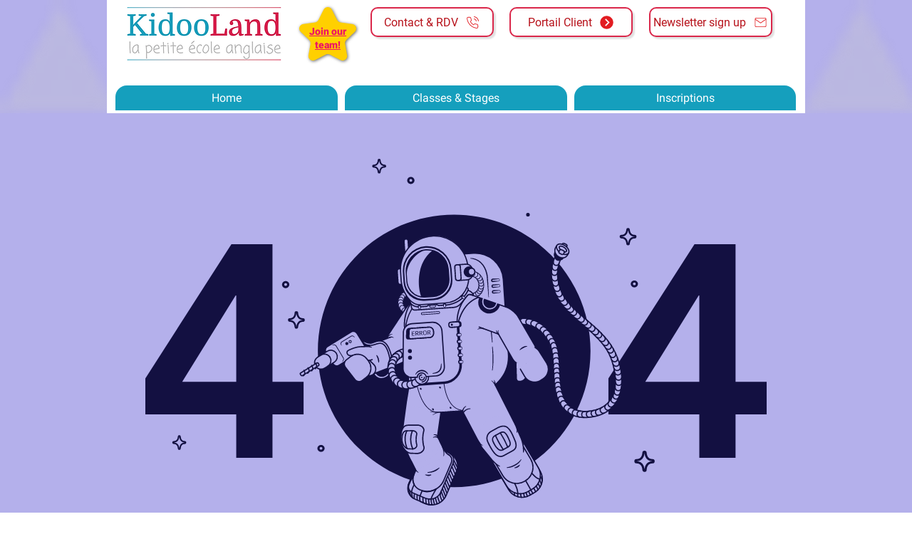

--- FILE ---
content_type: text/html; charset=UTF-8
request_url: https://www.kidooland.com/profile/rasheedagiefer192380/blog-comments
body_size: 225245
content:
<!DOCTYPE html>
<html lang="fr">
<head>
  
  <!-- SEO Tags -->
  <title>404 Error Page | kidooland</title>
  <link rel="canonical" href="https://www.kidooland.com/profile/rasheedagiefer192380/blog-comments"/>
  <meta property="og:title" content="404 Error Page | kidooland"/>
  <meta property="og:image" content="https://static.wixstatic.com/media/6e9f56_f4b481506d1e4894ae9424bc0f66a7e3%7Emv2_d_2083_2083_s_2.jpg/v1/fit/w_2500,h_1330,al_c/6e9f56_f4b481506d1e4894ae9424bc0f66a7e3%7Emv2_d_2083_2083_s_2.jpg"/>
  <meta property="og:image:width" content="2500"/>
  <meta property="og:image:height" content="1330"/>
  <meta property="og:url" content="https://www.kidooland.com/profile/rasheedagiefer192380/blog-comments"/>
  <meta property="og:site_name" content="kidooland"/>
  <meta property="og:type" content="website"/>
  <link rel="alternate" href="https://www.kidooland.com/profile/rasheedagiefer192380/blog-comments" hreflang="x-default"/>
  <link rel="alternate" href="https://en.kidooland.com/profile/rasheedagiefer192380/blog-comments" hreflang="en-gb"/>
  <link rel="alternate" href="https://www.kidooland.com/profile/rasheedagiefer192380/blog-comments" hreflang="fr-fr"/>
  <meta name="fb_admins_meta_tag" content="KidoolandPetiteEcoleAnglaise"/>
  <meta name="google-site-verification" content="6YG01N24gMgCv5eZrLzexAjvveYUw6kkKcueSGxnrcI"/>
  <meta property="fb:admins" content="KidoolandPetiteEcoleAnglaise"/>
  <meta name="twitter:card" content="summary_large_image"/>
  <meta name="twitter:title" content="404 Error Page | kidooland"/>
  <meta name="twitter:image" content="https://static.wixstatic.com/media/6e9f56_f4b481506d1e4894ae9424bc0f66a7e3%7Emv2_d_2083_2083_s_2.jpg/v1/fit/w_2500,h_1330,al_c/6e9f56_f4b481506d1e4894ae9424bc0f66a7e3%7Emv2_d_2083_2083_s_2.jpg"/>

  
  <meta charset='utf-8'>
  <meta name="viewport" content="width=device-width, initial-scale=1" id="wixDesktopViewport" />
  <meta http-equiv="X-UA-Compatible" content="IE=edge">
  <meta name="generator" content="Wix.com Website Builder"/>

  <link rel="icon" sizes="192x192" href="https://static.wixstatic.com/media/6e9f56_f4b481506d1e4894ae9424bc0f66a7e3%7Emv2_d_2083_2083_s_2.jpg/v1/fill/w_192%2Ch_192%2Clg_1%2Cusm_0.66_1.00_0.01/6e9f56_f4b481506d1e4894ae9424bc0f66a7e3%7Emv2_d_2083_2083_s_2.jpg" type="image/jpeg"/>
  <link rel="shortcut icon" href="https://static.wixstatic.com/media/6e9f56_f4b481506d1e4894ae9424bc0f66a7e3%7Emv2_d_2083_2083_s_2.jpg/v1/fill/w_192%2Ch_192%2Clg_1%2Cusm_0.66_1.00_0.01/6e9f56_f4b481506d1e4894ae9424bc0f66a7e3%7Emv2_d_2083_2083_s_2.jpg" type="image/jpeg"/>
  <link rel="apple-touch-icon" href="https://static.wixstatic.com/media/6e9f56_f4b481506d1e4894ae9424bc0f66a7e3%7Emv2_d_2083_2083_s_2.jpg/v1/fill/w_180%2Ch_180%2Clg_1%2Cusm_0.66_1.00_0.01/6e9f56_f4b481506d1e4894ae9424bc0f66a7e3%7Emv2_d_2083_2083_s_2.jpg" type="image/jpeg"/>

  <!-- Safari Pinned Tab Icon -->
  <!-- <link rel="mask-icon" href="https://static.wixstatic.com/media/6e9f56_f4b481506d1e4894ae9424bc0f66a7e3%7Emv2_d_2083_2083_s_2.jpg/v1/fill/w_192%2Ch_192%2Clg_1%2Cusm_0.66_1.00_0.01/6e9f56_f4b481506d1e4894ae9424bc0f66a7e3%7Emv2_d_2083_2083_s_2.jpg"> -->

  <!-- Original trials -->
  


  <!-- Segmenter Polyfill -->
  <script>
    if (!window.Intl || !window.Intl.Segmenter) {
      (function() {
        var script = document.createElement('script');
        script.src = 'https://static.parastorage.com/unpkg/@formatjs/intl-segmenter@11.7.10/polyfill.iife.js';
        document.head.appendChild(script);
      })();
    }
  </script>

  <!-- Legacy Polyfills -->
  <script nomodule="" src="https://static.parastorage.com/unpkg/core-js-bundle@3.2.1/minified.js"></script>
  <script nomodule="" src="https://static.parastorage.com/unpkg/focus-within-polyfill@5.0.9/dist/focus-within-polyfill.js"></script>

  <!-- Performance API Polyfills -->
  <script>
  (function () {
    var noop = function noop() {};
    if ("performance" in window === false) {
      window.performance = {};
    }
    window.performance.mark = performance.mark || noop;
    window.performance.measure = performance.measure || noop;
    if ("now" in window.performance === false) {
      var nowOffset = Date.now();
      if (performance.timing && performance.timing.navigationStart) {
        nowOffset = performance.timing.navigationStart;
      }
      window.performance.now = function now() {
        return Date.now() - nowOffset;
      };
    }
  })();
  </script>

  <!-- Globals Definitions -->
  <script>
    (function () {
      var now = Date.now()
      window.initialTimestamps = {
        initialTimestamp: now,
        initialRequestTimestamp: Math.round(performance.timeOrigin ? performance.timeOrigin : now - performance.now())
      }

      window.thunderboltTag = "libs-releases-GA-local"
      window.thunderboltVersion = "1.16803.0"
    })();
  </script>

  <!-- Essential Viewer Model -->
  <script type="application/json" id="wix-essential-viewer-model">{"fleetConfig":{"fleetName":"thunderbolt-seo-isolated-renderer","type":"GA","code":0},"mode":{"qa":false,"enableTestApi":false,"debug":false,"ssrIndicator":false,"ssrOnly":false,"siteAssetsFallback":"enable","versionIndicator":false},"componentsLibrariesTopology":[{"artifactId":"editor-elements","namespace":"wixui","url":"https:\/\/static.parastorage.com\/services\/editor-elements\/1.14868.0"},{"artifactId":"editor-elements","namespace":"dsgnsys","url":"https:\/\/static.parastorage.com\/services\/editor-elements\/1.14868.0"}],"siteFeaturesConfigs":{"sessionManager":{"isRunningInDifferentSiteContext":false}},"language":{"userLanguage":"fr"},"siteAssets":{"clientTopology":{"mediaRootUrl":"https:\/\/static.wixstatic.com","scriptsUrl":"static.parastorage.com","staticMediaUrl":"https:\/\/static.wixstatic.com\/media","moduleRepoUrl":"https:\/\/static.parastorage.com\/unpkg","fileRepoUrl":"https:\/\/static.parastorage.com\/services","viewerAppsUrl":"https:\/\/viewer-apps.parastorage.com","viewerAssetsUrl":"https:\/\/viewer-assets.parastorage.com","siteAssetsUrl":"https:\/\/siteassets.parastorage.com","pageJsonServerUrls":["https:\/\/pages.parastorage.com","https:\/\/staticorigin.wixstatic.com","https:\/\/www.kidooland.com","https:\/\/fallback.wix.com\/wix-html-editor-pages-webapp\/page"],"pathOfTBModulesInFileRepoForFallback":"wix-thunderbolt\/dist\/"}},"siteFeatures":["accessibility","appMonitoring","assetsLoader","businessLogger","captcha","clickHandlerRegistrar","clientSdk","codeEmbed","commonConfig","componentsLoader","componentsRegistry","consentPolicy","cookiesManager","cyclicTabbing","domSelectors","dynamicPages","environmentWixCodeSdk","environment","lightbox","locationWixCodeSdk","mpaNavigation","multilingual","navigationManager","navigationPhases","ooi","pages","panorama","protectedPages","renderer","reporter","routerFetch","router","scrollRestoration","seoWixCodeSdk","seo","sessionManager","siteMembersWixCodeSdk","siteMembers","siteScrollBlocker","siteWixCodeSdk","speculationRules","ssrCache","stores","structureApi","thunderboltInitializer","tpaCommons","tpaWorkerFeature","translations","usedPlatformApis","warmupData","windowMessageRegistrar","windowWixCodeSdk","wixCustomElementComponent","wixEmbedsApi","componentsReact","platform"],"site":{"externalBaseUrl":"https:\/\/www.kidooland.com","isSEO":true},"media":{"staticMediaUrl":"https:\/\/static.wixstatic.com\/media","mediaRootUrl":"https:\/\/static.wixstatic.com\/","staticVideoUrl":"https:\/\/video.wixstatic.com\/"},"requestUrl":"https:\/\/www.kidooland.com\/profile\/rasheedagiefer192380\/blog-comments","rollout":{"siteAssetsVersionsRollout":false,"isDACRollout":0,"isTBRollout":false},"commonConfig":{"brand":"wix","host":"VIEWER","bsi":"","consentPolicy":{},"consentPolicyHeader":{},"siteRevision":"8893","renderingFlow":"NONE","language":"fr","locale":"fr-fr"},"interactionSampleRatio":0.01,"dynamicModelUrl":"https:\/\/www.kidooland.com\/_api\/v2\/dynamicmodel","accessTokensUrl":"https:\/\/www.kidooland.com\/_api\/v1\/access-tokens","isExcludedFromSecurityExperiments":false,"experiments":{"specs.thunderbolt.hardenFetchAndXHR":true,"specs.thunderbolt.securityExperiments":true}}</script>
  <script>window.viewerModel = JSON.parse(document.getElementById('wix-essential-viewer-model').textContent)</script>

  <script>
    window.commonConfig = viewerModel.commonConfig
  </script>

  
  <!-- BEGIN handleAccessTokens bundle -->

  <script data-url="https://static.parastorage.com/services/wix-thunderbolt/dist/handleAccessTokens.inline.4f2f9a53.bundle.min.js">(()=>{"use strict";function e(e){let{context:o,property:r,value:n,enumerable:i=!0}=e,c=e.get,l=e.set;if(!r||void 0===n&&!c&&!l)return new Error("property and value are required");let a=o||globalThis,s=a?.[r],u={};if(void 0!==n)u.value=n;else{if(c){let e=t(c);e&&(u.get=e)}if(l){let e=t(l);e&&(u.set=e)}}let p={...u,enumerable:i||!1,configurable:!1};void 0!==n&&(p.writable=!1);try{Object.defineProperty(a,r,p)}catch(e){return e instanceof TypeError?s:e}return s}function t(e,t){return"function"==typeof e?e:!0===e?.async&&"function"==typeof e.func?t?async function(t){return e.func(t)}:async function(){return e.func()}:"function"==typeof e?.func?e.func:void 0}try{e({property:"strictDefine",value:e})}catch{}try{e({property:"defineStrictObject",value:r})}catch{}try{e({property:"defineStrictMethod",value:n})}catch{}var o=["toString","toLocaleString","valueOf","constructor","prototype"];function r(t){let{context:n,property:c,propertiesToExclude:l=[],skipPrototype:a=!1,hardenPrototypePropertiesToExclude:s=[]}=t;if(!c)return new Error("property is required");let u=(n||globalThis)[c],p={},f=i(n,c);u&&("object"==typeof u||"function"==typeof u)&&Reflect.ownKeys(u).forEach(t=>{if(!l.includes(t)&&!o.includes(t)){let o=i(u,t);if(o&&(o.writable||o.configurable)){let{value:r,get:n,set:i,enumerable:c=!1}=o,l={};void 0!==r?l.value=r:n?l.get=n:i&&(l.set=i);try{let o=e({context:u,property:t,...l,enumerable:c});p[t]=o}catch(e){if(!(e instanceof TypeError))throw e;try{p[t]=o.value||o.get||o.set}catch{}}}}});let d={originalObject:u,originalProperties:p};if(!a&&void 0!==u?.prototype){let e=r({context:u,property:"prototype",propertiesToExclude:s,skipPrototype:!0});e instanceof Error||(d.originalPrototype=e?.originalObject,d.originalPrototypeProperties=e?.originalProperties)}return e({context:n,property:c,value:u,enumerable:f?.enumerable}),d}function n(t,o){let r=(o||globalThis)[t],n=i(o||globalThis,t);return r&&n&&(n.writable||n.configurable)?(Object.freeze(r),e({context:globalThis,property:t,value:r})):r}function i(e,t){if(e&&t)try{return Reflect.getOwnPropertyDescriptor(e,t)}catch{return}}function c(e){if("string"!=typeof e)return e;try{return decodeURIComponent(e).toLowerCase().trim()}catch{return e.toLowerCase().trim()}}function l(e,t){let o="";if("string"==typeof e)o=e.split("=")[0]?.trim()||"";else{if(!e||"string"!=typeof e.name)return!1;o=e.name}return t.has(c(o)||"")}function a(e,t){let o;return o="string"==typeof e?e.split(";").map(e=>e.trim()).filter(e=>e.length>0):e||[],o.filter(e=>!l(e,t))}var s=null;function u(){return null===s&&(s=typeof Document>"u"?void 0:Object.getOwnPropertyDescriptor(Document.prototype,"cookie")),s}function p(t,o){if(!globalThis?.cookieStore)return;let r=globalThis.cookieStore.get.bind(globalThis.cookieStore),n=globalThis.cookieStore.getAll.bind(globalThis.cookieStore),i=globalThis.cookieStore.set.bind(globalThis.cookieStore),c=globalThis.cookieStore.delete.bind(globalThis.cookieStore);return e({context:globalThis.CookieStore.prototype,property:"get",value:async function(e){return l(("string"==typeof e?e:e.name)||"",t)?null:r.call(this,e)},enumerable:!0}),e({context:globalThis.CookieStore.prototype,property:"getAll",value:async function(){return a(await n.apply(this,Array.from(arguments)),t)},enumerable:!0}),e({context:globalThis.CookieStore.prototype,property:"set",value:async function(){let e=Array.from(arguments);if(!l(1===e.length?e[0].name:e[0],t))return i.apply(this,e);o&&console.warn(o)},enumerable:!0}),e({context:globalThis.CookieStore.prototype,property:"delete",value:async function(){let e=Array.from(arguments);if(!l(1===e.length?e[0].name:e[0],t))return c.apply(this,e)},enumerable:!0}),e({context:globalThis.cookieStore,property:"prototype",value:globalThis.CookieStore.prototype,enumerable:!1}),e({context:globalThis,property:"cookieStore",value:globalThis.cookieStore,enumerable:!0}),{get:r,getAll:n,set:i,delete:c}}var f=["TextEncoder","TextDecoder","XMLHttpRequestEventTarget","EventTarget","URL","JSON","Reflect","Object","Array","Map","Set","WeakMap","WeakSet","Promise","Symbol","Error"],d=["addEventListener","removeEventListener","dispatchEvent","encodeURI","encodeURIComponent","decodeURI","decodeURIComponent"];const y=(e,t)=>{try{const o=t?t.get.call(document):document.cookie;return o.split(";").map(e=>e.trim()).filter(t=>t?.startsWith(e))[0]?.split("=")[1]}catch(e){return""}},g=(e="",t="",o="/")=>`${e}=; ${t?`domain=${t};`:""} max-age=0; path=${o}; expires=Thu, 01 Jan 1970 00:00:01 GMT`;function m(){(function(){if("undefined"!=typeof window){const e=performance.getEntriesByType("navigation")[0];return"back_forward"===(e?.type||"")}return!1})()&&function(){const{counter:e}=function(){const e=b("getItem");if(e){const[t,o]=e.split("-"),r=o?parseInt(o,10):0;if(r>=3){const e=t?Number(t):0;if(Date.now()-e>6e4)return{counter:0}}return{counter:r}}return{counter:0}}();e<3?(!function(e=1){b("setItem",`${Date.now()}-${e}`)}(e+1),window.location.reload()):console.error("ATS: Max reload attempts reached")}()}function b(e,t){try{return sessionStorage[e]("reload",t||"")}catch(e){console.error("ATS: Error calling sessionStorage:",e)}}const h="client-session-bind",v="sec-fetch-unsupported",{experiments:w}=window.viewerModel,T=[h,"client-binding",v,"svSession","smSession","server-session-bind","wixSession2","wixSession3"].map(e=>e.toLowerCase()),{cookie:S}=function(t,o){let r=new Set(t);return e({context:document,property:"cookie",set:{func:e=>function(e,t,o,r){let n=u(),i=c(t.split(";")[0]||"")||"";[...o].every(e=>!i.startsWith(e.toLowerCase()))&&n?.set?n.set.call(e,t):r&&console.warn(r)}(document,e,r,o)},get:{func:()=>function(e,t){let o=u();if(!o?.get)throw new Error("Cookie descriptor or getter not available");return a(o.get.call(e),t).join("; ")}(document,r)},enumerable:!0}),{cookieStore:p(r,o),cookie:u()}}(T),k="tbReady",x="security_overrideGlobals",{experiments:E,siteFeaturesConfigs:C,accessTokensUrl:P}=window.viewerModel,R=P,M={},O=(()=>{const e=y(h,S);if(w["specs.thunderbolt.browserCacheReload"]){y(v,S)||e?b("removeItem"):m()}return(()=>{const e=g(h),t=g(h,location.hostname);S.set.call(document,e),S.set.call(document,t)})(),e})();O&&(M["client-binding"]=O);const D=fetch;addEventListener(k,function e(t){const{logger:o}=t.detail;try{window.tb.init({fetch:D,fetchHeaders:M})}catch(e){const t=new Error("TB003");o.meter(`${x}_${t.message}`,{paramsOverrides:{errorType:x,eventString:t.message}}),window?.viewerModel?.mode.debug&&console.error(e)}finally{removeEventListener(k,e)}}),E["specs.thunderbolt.hardenFetchAndXHR"]||(window.fetchDynamicModel=()=>C.sessionManager.isRunningInDifferentSiteContext?Promise.resolve({}):fetch(R,{credentials:"same-origin",headers:M}).then(function(e){if(!e.ok)throw new Error(`[${e.status}]${e.statusText}`);return e.json()}),window.dynamicModelPromise=window.fetchDynamicModel())})();
//# sourceMappingURL=https://static.parastorage.com/services/wix-thunderbolt/dist/handleAccessTokens.inline.4f2f9a53.bundle.min.js.map</script>

<!-- END handleAccessTokens bundle -->

<!-- BEGIN overrideGlobals bundle -->

<script data-url="https://static.parastorage.com/services/wix-thunderbolt/dist/overrideGlobals.inline.ec13bfcf.bundle.min.js">(()=>{"use strict";function e(e){let{context:r,property:o,value:n,enumerable:i=!0}=e,c=e.get,a=e.set;if(!o||void 0===n&&!c&&!a)return new Error("property and value are required");let l=r||globalThis,u=l?.[o],s={};if(void 0!==n)s.value=n;else{if(c){let e=t(c);e&&(s.get=e)}if(a){let e=t(a);e&&(s.set=e)}}let p={...s,enumerable:i||!1,configurable:!1};void 0!==n&&(p.writable=!1);try{Object.defineProperty(l,o,p)}catch(e){return e instanceof TypeError?u:e}return u}function t(e,t){return"function"==typeof e?e:!0===e?.async&&"function"==typeof e.func?t?async function(t){return e.func(t)}:async function(){return e.func()}:"function"==typeof e?.func?e.func:void 0}try{e({property:"strictDefine",value:e})}catch{}try{e({property:"defineStrictObject",value:o})}catch{}try{e({property:"defineStrictMethod",value:n})}catch{}var r=["toString","toLocaleString","valueOf","constructor","prototype"];function o(t){let{context:n,property:c,propertiesToExclude:a=[],skipPrototype:l=!1,hardenPrototypePropertiesToExclude:u=[]}=t;if(!c)return new Error("property is required");let s=(n||globalThis)[c],p={},f=i(n,c);s&&("object"==typeof s||"function"==typeof s)&&Reflect.ownKeys(s).forEach(t=>{if(!a.includes(t)&&!r.includes(t)){let r=i(s,t);if(r&&(r.writable||r.configurable)){let{value:o,get:n,set:i,enumerable:c=!1}=r,a={};void 0!==o?a.value=o:n?a.get=n:i&&(a.set=i);try{let r=e({context:s,property:t,...a,enumerable:c});p[t]=r}catch(e){if(!(e instanceof TypeError))throw e;try{p[t]=r.value||r.get||r.set}catch{}}}}});let d={originalObject:s,originalProperties:p};if(!l&&void 0!==s?.prototype){let e=o({context:s,property:"prototype",propertiesToExclude:u,skipPrototype:!0});e instanceof Error||(d.originalPrototype=e?.originalObject,d.originalPrototypeProperties=e?.originalProperties)}return e({context:n,property:c,value:s,enumerable:f?.enumerable}),d}function n(t,r){let o=(r||globalThis)[t],n=i(r||globalThis,t);return o&&n&&(n.writable||n.configurable)?(Object.freeze(o),e({context:globalThis,property:t,value:o})):o}function i(e,t){if(e&&t)try{return Reflect.getOwnPropertyDescriptor(e,t)}catch{return}}function c(e){if("string"!=typeof e)return e;try{return decodeURIComponent(e).toLowerCase().trim()}catch{return e.toLowerCase().trim()}}function a(e,t){return e instanceof Headers?e.forEach((r,o)=>{l(o,t)||e.delete(o)}):Object.keys(e).forEach(r=>{l(r,t)||delete e[r]}),e}function l(e,t){return!t.has(c(e)||"")}function u(e,t){let r=!0,o=function(e){let t,r;if(globalThis.Request&&e instanceof Request)t=e.url;else{if("function"!=typeof e?.toString)throw new Error("Unsupported type for url");t=e.toString()}try{return new URL(t).pathname}catch{return r=t.replace(/#.+/gi,"").split("?").shift(),r.startsWith("/")?r:`/${r}`}}(e),n=c(o);return n&&t.some(e=>n.includes(e))&&(r=!1),r}function s(t,r,o){let n=fetch,i=XMLHttpRequest,c=new Set(r);function s(){let e=new i,r=e.open,n=e.setRequestHeader;return e.open=function(){let n=Array.from(arguments),i=n[1];if(n.length<2||u(i,t))return r.apply(e,n);throw new Error(o||`Request not allowed for path ${i}`)},e.setRequestHeader=function(t,r){l(decodeURIComponent(t),c)&&n.call(e,t,r)},e}return e({property:"fetch",value:function(){let e=function(e,t){return globalThis.Request&&e[0]instanceof Request&&e[0]?.headers?a(e[0].headers,t):e[1]?.headers&&a(e[1].headers,t),e}(arguments,c);return u(arguments[0],t)?n.apply(globalThis,Array.from(e)):new Promise((e,t)=>{t(new Error(o||`Request not allowed for path ${arguments[0]}`))})},enumerable:!0}),e({property:"XMLHttpRequest",value:s,enumerable:!0}),Object.keys(i).forEach(e=>{s[e]=i[e]}),{fetch:n,XMLHttpRequest:i}}var p=["TextEncoder","TextDecoder","XMLHttpRequestEventTarget","EventTarget","URL","JSON","Reflect","Object","Array","Map","Set","WeakMap","WeakSet","Promise","Symbol","Error"],f=["addEventListener","removeEventListener","dispatchEvent","encodeURI","encodeURIComponent","decodeURI","decodeURIComponent"];const d=function(){let t=globalThis.open,r=document.open;function o(e,r,o){let n="string"!=typeof e,i=t.call(window,e,r,o);return n||e&&function(e){return e.startsWith("//")&&/(?:[a-z0-9](?:[a-z0-9-]{0,61}[a-z0-9])?\.)+[a-z0-9][a-z0-9-]{0,61}[a-z0-9]/g.test(`${location.protocol}:${e}`)&&(e=`${location.protocol}${e}`),!e.startsWith("http")||new URL(e).hostname===location.hostname}(e)?{}:i}return e({property:"open",value:o,context:globalThis,enumerable:!0}),e({property:"open",value:function(e,t,n){return e?o(e,t,n):r.call(document,e||"",t||"",n||"")},context:document,enumerable:!0}),{open:t,documentOpen:r}},y=function(){let t=document.createElement,r=Element.prototype.setAttribute,o=Element.prototype.setAttributeNS;return e({property:"createElement",context:document,value:function(n,i){let a=t.call(document,n,i);if("iframe"===c(n)){e({property:"srcdoc",context:a,get:()=>"",set:()=>{console.warn("`srcdoc` is not allowed in iframe elements.")}});let t=function(e,t){"srcdoc"!==e.toLowerCase()?r.call(a,e,t):console.warn("`srcdoc` attribute is not allowed to be set.")},n=function(e,t,r){"srcdoc"!==t.toLowerCase()?o.call(a,e,t,r):console.warn("`srcdoc` attribute is not allowed to be set.")};a.setAttribute=t,a.setAttributeNS=n}return a},enumerable:!0}),{createElement:t,setAttribute:r,setAttributeNS:o}},m=["client-binding"],b=["/_api/v1/access-tokens","/_api/v2/dynamicmodel","/_api/one-app-session-web/v3/businesses"],h=function(){let t=setTimeout,r=setInterval;return o("setTimeout",0,globalThis),o("setInterval",0,globalThis),{setTimeout:t,setInterval:r};function o(t,r,o){let n=o||globalThis,i=n[t];if(!i||"function"!=typeof i)throw new Error(`Function ${t} not found or is not a function`);e({property:t,value:function(){let e=Array.from(arguments);if("string"!=typeof e[r])return i.apply(n,e);console.warn(`Calling ${t} with a String Argument at index ${r} is not allowed`)},context:o,enumerable:!0})}},v=function(){if(navigator&&"serviceWorker"in navigator){let t=navigator.serviceWorker.register;return e({context:navigator.serviceWorker,property:"register",value:function(){console.log("Service worker registration is not allowed")},enumerable:!0}),{register:t}}return{}};performance.mark("overrideGlobals started");const{isExcludedFromSecurityExperiments:g,experiments:w}=window.viewerModel,E=!g&&w["specs.thunderbolt.securityExperiments"];try{d(),E&&y(),w["specs.thunderbolt.hardenFetchAndXHR"]&&E&&s(b,m),v(),(e=>{let t=[],r=[];r=r.concat(["TextEncoder","TextDecoder"]),e&&(r=r.concat(["XMLHttpRequestEventTarget","EventTarget"])),r=r.concat(["URL","JSON"]),e&&(t=t.concat(["addEventListener","removeEventListener"])),t=t.concat(["encodeURI","encodeURIComponent","decodeURI","decodeURIComponent"]),r=r.concat(["String","Number"]),e&&r.push("Object"),r=r.concat(["Reflect"]),t.forEach(e=>{n(e),["addEventListener","removeEventListener"].includes(e)&&n(e,document)}),r.forEach(e=>{o({property:e})})})(E),E&&h()}catch(e){window?.viewerModel?.mode.debug&&console.error(e);const t=new Error("TB006");window.fedops?.reportError(t,"security_overrideGlobals"),window.Sentry?window.Sentry.captureException(t):globalThis.defineStrictProperty("sentryBuffer",[t],window,!1)}performance.mark("overrideGlobals ended")})();
//# sourceMappingURL=https://static.parastorage.com/services/wix-thunderbolt/dist/overrideGlobals.inline.ec13bfcf.bundle.min.js.map</script>

<!-- END overrideGlobals bundle -->


  
  <script>
    window.commonConfig = viewerModel.commonConfig

	
    window.clientSdk = new Proxy({}, {get: (target, prop) => (...args) => window.externalsRegistry.clientSdk.loaded.then(() => window.__clientSdk__[prop](...args))})
    
  </script>

  <!-- Initial CSS -->
  <style data-url="https://static.parastorage.com/services/wix-thunderbolt/dist/main.347af09f.min.css">@keyframes slide-horizontal-new{0%{transform:translateX(100%)}}@keyframes slide-horizontal-old{80%{opacity:1}to{opacity:0;transform:translateX(-100%)}}@keyframes slide-vertical-new{0%{transform:translateY(-100%)}}@keyframes slide-vertical-old{80%{opacity:1}to{opacity:0;transform:translateY(100%)}}@keyframes out-in-new{0%{opacity:0}}@keyframes out-in-old{to{opacity:0}}:root:active-view-transition{view-transition-name:none}::view-transition{pointer-events:none}:root:active-view-transition::view-transition-new(page-group),:root:active-view-transition::view-transition-old(page-group){animation-duration:.6s;cursor:wait;pointer-events:all}:root:active-view-transition-type(SlideHorizontal)::view-transition-old(page-group){animation:slide-horizontal-old .6s cubic-bezier(.83,0,.17,1) forwards;mix-blend-mode:normal}:root:active-view-transition-type(SlideHorizontal)::view-transition-new(page-group){animation:slide-horizontal-new .6s cubic-bezier(.83,0,.17,1) backwards;mix-blend-mode:normal}:root:active-view-transition-type(SlideVertical)::view-transition-old(page-group){animation:slide-vertical-old .6s cubic-bezier(.83,0,.17,1) forwards;mix-blend-mode:normal}:root:active-view-transition-type(SlideVertical)::view-transition-new(page-group){animation:slide-vertical-new .6s cubic-bezier(.83,0,.17,1) backwards;mix-blend-mode:normal}:root:active-view-transition-type(OutIn)::view-transition-old(page-group){animation:out-in-old .35s cubic-bezier(.22,1,.36,1) forwards}:root:active-view-transition-type(OutIn)::view-transition-new(page-group){animation:out-in-new .35s cubic-bezier(.64,0,.78,0) .35s backwards}@media(prefers-reduced-motion:reduce){::view-transition-group(*),::view-transition-new(*),::view-transition-old(*){animation:none!important}}body,html{background:transparent;border:0;margin:0;outline:0;padding:0;vertical-align:baseline}body{--scrollbar-width:0px;font-family:Arial,Helvetica,sans-serif;font-size:10px}body,html{height:100%}body{overflow-x:auto;overflow-y:scroll}body:not(.responsive) #site-root{min-width:var(--site-width);width:100%}body:not([data-js-loaded]) [data-hide-prejs]{visibility:hidden}interact-element{display:contents}#SITE_CONTAINER{position:relative}:root{--one-unit:1vw;--section-max-width:9999px;--spx-stopper-max:9999px;--spx-stopper-min:0px;--browser-zoom:1}@supports(-webkit-appearance:none) and (stroke-color:transparent){:root{--safari-sticky-fix:opacity;--experimental-safari-sticky-fix:translateZ(0)}}@supports(container-type:inline-size){:root{--one-unit:1cqw}}[id^=oldHoverBox-]{mix-blend-mode:plus-lighter;transition:opacity .5s ease,visibility .5s ease}[data-mesh-id$=inlineContent-gridContainer]:has(>[id^=oldHoverBox-]){isolation:isolate}</style>
<style data-url="https://static.parastorage.com/services/wix-thunderbolt/dist/main.renderer.25146d00.min.css">a,abbr,acronym,address,applet,b,big,blockquote,button,caption,center,cite,code,dd,del,dfn,div,dl,dt,em,fieldset,font,footer,form,h1,h2,h3,h4,h5,h6,header,i,iframe,img,ins,kbd,label,legend,li,nav,object,ol,p,pre,q,s,samp,section,small,span,strike,strong,sub,sup,table,tbody,td,tfoot,th,thead,title,tr,tt,u,ul,var{background:transparent;border:0;margin:0;outline:0;padding:0;vertical-align:baseline}input,select,textarea{box-sizing:border-box;font-family:Helvetica,Arial,sans-serif}ol,ul{list-style:none}blockquote,q{quotes:none}ins{text-decoration:none}del{text-decoration:line-through}table{border-collapse:collapse;border-spacing:0}a{cursor:pointer;text-decoration:none}.testStyles{overflow-y:hidden}.reset-button{-webkit-appearance:none;background:none;border:0;color:inherit;font:inherit;line-height:normal;outline:0;overflow:visible;padding:0;-webkit-user-select:none;-moz-user-select:none;-ms-user-select:none}:focus{outline:none}body.device-mobile-optimized:not(.disable-site-overflow){overflow-x:hidden;overflow-y:scroll}body.device-mobile-optimized:not(.responsive) #SITE_CONTAINER{margin-left:auto;margin-right:auto;overflow-x:visible;position:relative;width:320px}body.device-mobile-optimized:not(.responsive):not(.blockSiteScrolling) #SITE_CONTAINER{margin-top:0}body.device-mobile-optimized>*{max-width:100%!important}body.device-mobile-optimized #site-root{overflow-x:hidden;overflow-y:hidden}@supports(overflow:clip){body.device-mobile-optimized #site-root{overflow-x:clip;overflow-y:clip}}body.device-mobile-non-optimized #SITE_CONTAINER #site-root{overflow-x:clip;overflow-y:clip}body.device-mobile-non-optimized.fullScreenMode{background-color:#5f6360}body.device-mobile-non-optimized.fullScreenMode #MOBILE_ACTIONS_MENU,body.device-mobile-non-optimized.fullScreenMode #SITE_BACKGROUND,body.device-mobile-non-optimized.fullScreenMode #site-root,body.fullScreenMode #WIX_ADS{visibility:hidden}body.fullScreenMode{overflow-x:hidden!important;overflow-y:hidden!important}body.fullScreenMode.device-mobile-optimized #TINY_MENU{opacity:0;pointer-events:none}body.fullScreenMode-scrollable.device-mobile-optimized{overflow-x:hidden!important;overflow-y:auto!important}body.fullScreenMode-scrollable.device-mobile-optimized #masterPage,body.fullScreenMode-scrollable.device-mobile-optimized #site-root{overflow-x:hidden!important;overflow-y:hidden!important}body.fullScreenMode-scrollable.device-mobile-optimized #SITE_BACKGROUND,body.fullScreenMode-scrollable.device-mobile-optimized #masterPage{height:auto!important}body.fullScreenMode-scrollable.device-mobile-optimized #masterPage.mesh-layout{height:0!important}body.blockSiteScrolling,body.siteScrollingBlocked{position:fixed;width:100%}body.siteScrollingBlockedIOSFix{overflow:hidden!important}body.blockSiteScrolling #SITE_CONTAINER{margin-top:calc(var(--blocked-site-scroll-margin-top)*-1)}#site-root{margin:0 auto;min-height:100%;position:relative;top:var(--wix-ads-height)}#site-root img:not([src]){visibility:hidden}#site-root svg img:not([src]){visibility:visible}.auto-generated-link{color:inherit}#SCROLL_TO_BOTTOM,#SCROLL_TO_TOP{height:0}.has-click-trigger{cursor:pointer}.fullScreenOverlay{bottom:0;display:flex;justify-content:center;left:0;overflow-y:hidden;position:fixed;right:0;top:-60px;z-index:1005}.fullScreenOverlay>.fullScreenOverlayContent{bottom:0;left:0;margin:0 auto;overflow:hidden;position:absolute;right:0;top:60px;transform:translateZ(0)}[data-mesh-id$=centeredContent],[data-mesh-id$=form],[data-mesh-id$=inlineContent]{pointer-events:none;position:relative}[data-mesh-id$=-gridWrapper],[data-mesh-id$=-rotated-wrapper]{pointer-events:none}[data-mesh-id$=-gridContainer]>*,[data-mesh-id$=-rotated-wrapper]>*,[data-mesh-id$=inlineContent]>:not([data-mesh-id$=-gridContainer]){pointer-events:auto}.device-mobile-optimized #masterPage.mesh-layout #SOSP_CONTAINER_CUSTOM_ID{grid-area:2/1/3/2;-ms-grid-row:2;position:relative}#masterPage.mesh-layout{-ms-grid-rows:max-content max-content min-content max-content;-ms-grid-columns:100%;align-items:start;display:-ms-grid;display:grid;grid-template-columns:100%;grid-template-rows:max-content max-content min-content max-content;justify-content:stretch}#masterPage.mesh-layout #PAGES_CONTAINER,#masterPage.mesh-layout #SITE_FOOTER-placeholder,#masterPage.mesh-layout #SITE_FOOTER_WRAPPER,#masterPage.mesh-layout #SITE_HEADER-placeholder,#masterPage.mesh-layout #SITE_HEADER_WRAPPER,#masterPage.mesh-layout #SOSP_CONTAINER_CUSTOM_ID[data-state~=mobileView],#masterPage.mesh-layout #soapAfterPagesContainer,#masterPage.mesh-layout #soapBeforePagesContainer{-ms-grid-row-align:start;-ms-grid-column-align:start;-ms-grid-column:1}#masterPage.mesh-layout #SITE_HEADER-placeholder,#masterPage.mesh-layout #SITE_HEADER_WRAPPER{grid-area:1/1/2/2;-ms-grid-row:1}#masterPage.mesh-layout #PAGES_CONTAINER,#masterPage.mesh-layout #soapAfterPagesContainer,#masterPage.mesh-layout #soapBeforePagesContainer{grid-area:3/1/4/2;-ms-grid-row:3}#masterPage.mesh-layout #soapAfterPagesContainer,#masterPage.mesh-layout #soapBeforePagesContainer{width:100%}#masterPage.mesh-layout #PAGES_CONTAINER{align-self:stretch}#masterPage.mesh-layout main#PAGES_CONTAINER{display:block}#masterPage.mesh-layout #SITE_FOOTER-placeholder,#masterPage.mesh-layout #SITE_FOOTER_WRAPPER{grid-area:4/1/5/2;-ms-grid-row:4}#masterPage.mesh-layout #SITE_PAGES,#masterPage.mesh-layout [data-mesh-id=PAGES_CONTAINERcenteredContent],#masterPage.mesh-layout [data-mesh-id=PAGES_CONTAINERinlineContent]{height:100%}#masterPage.mesh-layout.desktop>*{width:100%}#masterPage.mesh-layout #PAGES_CONTAINER,#masterPage.mesh-layout #SITE_FOOTER,#masterPage.mesh-layout #SITE_FOOTER_WRAPPER,#masterPage.mesh-layout #SITE_HEADER,#masterPage.mesh-layout #SITE_HEADER_WRAPPER,#masterPage.mesh-layout #SITE_PAGES,#masterPage.mesh-layout #masterPageinlineContent{position:relative}#masterPage.mesh-layout #SITE_HEADER{grid-area:1/1/2/2}#masterPage.mesh-layout #SITE_FOOTER{grid-area:4/1/5/2}#masterPage.mesh-layout.overflow-x-clip #SITE_FOOTER,#masterPage.mesh-layout.overflow-x-clip #SITE_HEADER{overflow-x:clip}[data-z-counter]{z-index:0}[data-z-counter="0"]{z-index:auto}.wixSiteProperties{-webkit-font-smoothing:antialiased;-moz-osx-font-smoothing:grayscale}:root{--wst-button-color-fill-primary:rgb(var(--color_48));--wst-button-color-border-primary:rgb(var(--color_49));--wst-button-color-text-primary:rgb(var(--color_50));--wst-button-color-fill-primary-hover:rgb(var(--color_51));--wst-button-color-border-primary-hover:rgb(var(--color_52));--wst-button-color-text-primary-hover:rgb(var(--color_53));--wst-button-color-fill-primary-disabled:rgb(var(--color_54));--wst-button-color-border-primary-disabled:rgb(var(--color_55));--wst-button-color-text-primary-disabled:rgb(var(--color_56));--wst-button-color-fill-secondary:rgb(var(--color_57));--wst-button-color-border-secondary:rgb(var(--color_58));--wst-button-color-text-secondary:rgb(var(--color_59));--wst-button-color-fill-secondary-hover:rgb(var(--color_60));--wst-button-color-border-secondary-hover:rgb(var(--color_61));--wst-button-color-text-secondary-hover:rgb(var(--color_62));--wst-button-color-fill-secondary-disabled:rgb(var(--color_63));--wst-button-color-border-secondary-disabled:rgb(var(--color_64));--wst-button-color-text-secondary-disabled:rgb(var(--color_65));--wst-color-fill-base-1:rgb(var(--color_36));--wst-color-fill-base-2:rgb(var(--color_37));--wst-color-fill-base-shade-1:rgb(var(--color_38));--wst-color-fill-base-shade-2:rgb(var(--color_39));--wst-color-fill-base-shade-3:rgb(var(--color_40));--wst-color-fill-accent-1:rgb(var(--color_41));--wst-color-fill-accent-2:rgb(var(--color_42));--wst-color-fill-accent-3:rgb(var(--color_43));--wst-color-fill-accent-4:rgb(var(--color_44));--wst-color-fill-background-primary:rgb(var(--color_11));--wst-color-fill-background-secondary:rgb(var(--color_12));--wst-color-text-primary:rgb(var(--color_15));--wst-color-text-secondary:rgb(var(--color_14));--wst-color-action:rgb(var(--color_18));--wst-color-disabled:rgb(var(--color_39));--wst-color-title:rgb(var(--color_45));--wst-color-subtitle:rgb(var(--color_46));--wst-color-line:rgb(var(--color_47));--wst-font-style-h2:var(--font_2);--wst-font-style-h3:var(--font_3);--wst-font-style-h4:var(--font_4);--wst-font-style-h5:var(--font_5);--wst-font-style-h6:var(--font_6);--wst-font-style-body-large:var(--font_7);--wst-font-style-body-medium:var(--font_8);--wst-font-style-body-small:var(--font_9);--wst-font-style-body-x-small:var(--font_10);--wst-color-custom-1:rgb(var(--color_13));--wst-color-custom-2:rgb(var(--color_16));--wst-color-custom-3:rgb(var(--color_17));--wst-color-custom-4:rgb(var(--color_19));--wst-color-custom-5:rgb(var(--color_20));--wst-color-custom-6:rgb(var(--color_21));--wst-color-custom-7:rgb(var(--color_22));--wst-color-custom-8:rgb(var(--color_23));--wst-color-custom-9:rgb(var(--color_24));--wst-color-custom-10:rgb(var(--color_25));--wst-color-custom-11:rgb(var(--color_26));--wst-color-custom-12:rgb(var(--color_27));--wst-color-custom-13:rgb(var(--color_28));--wst-color-custom-14:rgb(var(--color_29));--wst-color-custom-15:rgb(var(--color_30));--wst-color-custom-16:rgb(var(--color_31));--wst-color-custom-17:rgb(var(--color_32));--wst-color-custom-18:rgb(var(--color_33));--wst-color-custom-19:rgb(var(--color_34));--wst-color-custom-20:rgb(var(--color_35))}.wix-presets-wrapper{display:contents}</style>

  <meta name="format-detection" content="telephone=no">
  <meta name="skype_toolbar" content="skype_toolbar_parser_compatible">
  
  

  

  
      <!--pageHtmlEmbeds.head start-->
      <script type="wix/htmlEmbeds" id="pageHtmlEmbeds.head start"></script>
    
      <meta name="facebook-domain-verification" content="btyigp605hx96wkny1tbk1ce7j93xx" />
    
      <script>
function registerListener() {
  window.wixDevelopersAnalytics.register(
    'cf06bdf3-5bab-4f20-b165-97fb723dac6a',
    (eventName, eventParams, options) => {
      const a = 1
      const XSRFToken = getXSRFTokenFromCookie()
      fetch(
        `${window.location.origin}/_serverless/analytics-reporter/facebook/event`,
        {
          method: 'POST',
          headers: {
            'Content-Type': 'application/json',
            'X-XSRF-TOKEN': XSRFToken,
          },
          body: JSON.stringify({ eventName, data: eventParams }),
        },
      );
    },
  );
  function getXSRFTokenFromCookie() {
    var match = document.cookie.match(new RegExp("XSRF-TOKEN=(.+?);"));
    return match ? match[1] : "";
  }
}
window.wixDevelopersAnalytics
  ? registerListener()
  : window.addEventListener('wixDevelopersAnalyticsReady', registerListener);
</script>

    
      <script>

(function () {
  const METASITE_APP_DEF_ID = '22bef345-3c5b-4c18-b782-74d4085112ff';

  const getXSRFTokenFromCookie = () => {
    const match = new RegExp('XSRF-TOKEN=(.+?);').exec(document.cookie);
    return match ? match[1] : '';
  };

  const eventNames = {
    Purchase: 'Purchase',
    Lead: 'Lead',
  };

  const eventNameToConversionActionCategory = {
    [eventNames.Purchase]: 'PURCHASE',
    [eventNames.Lead]: 'SUBMIT_LEAD_FORM',
  };

  const channelParams = {
    price: 'price',
    id: 'id',
    currency: 'currency',
    name: 'name',
    category: 'category',
    brand: 'brand',
    variant: 'variant',
    list: 'list_name',
    quantity: 'quantity',
    step: 'checkout_step',
    option: 'checkout_option',
    position: 'list_position',
    coupon: 'coupon',
    affiliation: 'affiliation',
    revenue: 'value',
    tax: 'tax',
    sku: 'sku',
    shipping: 'shipping',
  };

  const mapContents = ({ contents = [] }) =>
    contents.map(({ currency, ...product }) =>
      paramsMapper(product, channelParams),
    );

  const paramsMapper = (params, mapper) => {
    const mappedParams = Object.keys(params);
    if (mappedParams.length === 0) {
      return params;
    }
    return mappedParams.reduce((mappedObject, currentKey) => {
      const newKey = mapper[currentKey];
      if (newKey && (params[currentKey] || params[currentKey] === 0)) {
        mappedObject[newKey] = params[currentKey];
      }
      return mappedObject;
    }, {});
  };

  const loadGtag = () => {
    const gtagInitScript = document.createElement('script');
    gtagInitScript.type = 'text/javascript';
    gtagInitScript.innerHTML = `
      window.dataLayer = window.dataLayer || [];
      function gtag(){dataLayer.push(arguments);}
      gtag('js', new Date())
    `;
    document.head.appendChild(gtagInitScript);

    const gtagScript = document.createElement('script');
    gtagScript.type = 'text/javascript';
    gtagScript.setAttribute('async', 'true');
    gtagScript.setAttribute('src', 'https://www.googletagmanager.com/gtag/js');
    document.head.appendChild(gtagScript);
  };

  const handleGoogleConsent = () => {
    window.dataLayer = window.dataLayer || [];

    if (window.consentPolicyManager && window.consentPolicyManager.initRan) {
      const { policy, defaultPolicy } =
        window.consentPolicyManager.getCurrentConsentPolicy();
      setConsent('default', evaluateConsentPolicy(policy, defaultPolicy));
    } else {
      setConsent('default', {
        advertising: false,
        analytics: false,
        functional: false,
        waitForUpdate: 500,
      });
    }

    window.document.addEventListener('consentPolicyInitialized', ({ detail }) => {
      setConsent(
        'update',
        evaluateConsentPolicy(detail.policy, detail.defaultPolicy),
      );
    });

    window.document.addEventListener('consentPolicyChanged', ({ detail }) => {
      setConsent('update', detail.policy);
    });

    function evaluateConsentPolicy(policy, defaultPolicy) {
      const { gdprEnforcedGeo } = window.wixTagManager.getConfig();
      return defaultPolicy && gdprEnforcedGeo
        ? { ...policy, advertising: false, analytics: false }
        : policy;
    }

    function setConsent(
      action,
      { advertising, analytics, functional, waitForUpdate },
    ) {
      (function () {
        window.dataLayer.push(arguments);
      })('consent', action, {
        ad_storage: advertising ? 'granted' : 'denied',
        ad_user_data: advertising ? 'granted' : 'denied',
        ad_personalization: advertising ? 'granted' : 'denied',
        analytics_storage: analytics ? 'granted' : 'denied',
        functionality_storage: functional ? 'granted' : 'denied',
        personalization_storage: 'granted',
        security_storage: 'granted',
        ...(waitForUpdate ? { wait_for_update: waitForUpdate } : {}),
      });
    }
  };

  let conversionActions;
  const loadConversionActions = () => {
    const XSRFToken = getXSRFTokenFromCookie();

    const headers = {
      'Content-Type': 'application/json',
      'X-XSRF-TOKEN': XSRFToken,
    };

    const getAppToken = window.wixEmbedsAPI?.getAppToken;

    if (getAppToken) {
      headers.authorization = getAppToken(METASITE_APP_DEF_ID);
    }

    const metaSiteId = window.wixEmbedsAPI?.getMetaSiteId();

    return fetch(
      `${window.location.origin}/_serverless/pa-google/v1/accounts/current-site/conversion-actions?metaSiteId=${metaSiteId}`,
      {
        method: 'GET',
        headers,
      },
    )
      .then((response) => response.json())
      .then((data) => {
        conversionActions = data.conversionActions;
        gtag('config', conversionActions[0].conversionId);
      });
  };

  const reportEvent = (eventName, eventParams) => {
    const category = eventNameToConversionActionCategory[eventName];
    const conversionAction = conversionActions.find(
      (currentConversionAction) =>
        currentConversionAction.category.category === category,
    );

    if (conversionAction) {
      let conversionData = {
        send_to: `${conversionAction.conversionId}/${conversionAction.conversionLabel}`,
      };

      switch (category) {
        case 'PURCHASE': {
          const { revenue, id, currency, coupon, ...params } = eventParams;
          conversionData = {
            ...conversionData,
            ...paramsMapper({ revenue, id, currency, coupon }, channelParams),
            transactionId: eventParams.id,
            items: mapContents(params),
          };
          break;
        }
        default:
          break;
      }

      gtag('event', 'conversion', conversionData);
    }
  };

  let isBootstrapped = false;
  const bootstrap = () => {
    handleGoogleConsent();
    loadGtag();
    return loadConversionActions().then(() => {
      isBootstrapped = true;
    });
  };

  const bootstrapPromise = bootstrap();

  const registerListener = () => {
    window.wixDevelopersAnalytics.register(
      'd6708a0e-5b2a-458e-8cfe-bdca240aa2ce',
      (eventName, eventParams) => {
        if (isBootstrapped) {
          reportEvent(eventName, eventParams);
        } else {
          bootstrapPromise.then(() => {
            reportEvent(eventName, eventParams);
          });
        }
      },
    );
  };

  window.wixDevelopersAnalytics
    ? registerListener()
    : window.addEventListener('wixDevelopersAnalyticsReady', registerListener);
})();

</script>
    
      <script type="text/javascript" src="//analytics.aweber.com/js/awt_analytics.js?id=20zFk"></script>
    
      <!-- VISA Session Recording Code --><script>(function (_window, _document, _script_url, _extAndQuery) {if (!_window._ssrSettings) { _window._ssrSettings = {}; }_window._ssrSettings["87ff7311-e20f-4d01-b830-023cd70fa620"] = { version: "0.1", websiteId: "87ff7311-e20f-4d01-b830-023cd70fa620" };let bodyEl = _document.getElementsByTagName("body")[0];let jsScript = _document.createElement("script");jsScript.defer = true;jsScript.src = _script_url + _extAndQuery + _window._ssrSettings["87ff7311-e20f-4d01-b830-023cd70fa620"].version;bodyEl.appendChild(jsScript);})(window, document, "//worker-visa.session-replays.io/ssr-worker.min", ".js?websiteId=87ff7311-e20f-4d01-b830-023cd70fa620&v=");</script><!-- VISA Session Recording Code -->
    
      <script type="text/javascript" src="//analytics.aweber.com/js/awt_analytics.js?id=20zFk"></script>
    
      <script id="mkp_gg_reviews_script" src="https://mkp-prod.nyc3.cdn.digitaloceanspaces.com/google-reviews/google-reviews-script.js?instance_id=7901a49b-a0b4-4e46-8103-a27a4f1c564b" async='true'></script>
    
      <script type="wix/htmlEmbeds" id="pageHtmlEmbeds.head end"></script>
      <!--pageHtmlEmbeds.head end-->
  

  <!-- head performance data start -->
  
  <!-- head performance data end -->
  

    


    
<style data-href="https://static.parastorage.com/services/editor-elements-library/dist/thunderbolt/rb_wixui.thunderbolt[VerticalMenu_VerticalMenuSolidColorSkin].f3d639a0.min.css">.VUs9VM{margin:0 10px;opacity:.6}.m48Yht{height:auto!important}.fIxawB{direction:var(--direction)}.Ur5Vmd{direction:var(--item-direction);justify-content:var(--menu-item-align,var(--text-align,flex-start))}.A47Z2B{direction:var(--sub-menu-item-direction);justify-content:var(--sub-menu-item-align,var(--text-align,flex-start))}.IOfTmr .Z7cwZn{height:100%;position:relative;width:100%}.IOfTmr .E_2Q_U{min-width:100%;position:absolute;visibility:hidden;z-index:999}.IOfTmr .E_2Q_U.uf9Zs0{left:calc(100% + var(--SKINS_submenuMargin, 8px) - var(--brw, 1px))}.IOfTmr .E_2Q_U.pYmDZK{right:calc(100% + var(--SKINS_submenuMargin, 8px) - var(--brw, 1px))}.IOfTmr .E_2Q_U.OSGBAh{bottom:0}.IOfTmr .E_2Q_U.F8Lkq5{top:0}.IOfTmr .E_2Q_U:before{content:" ";height:100%;left:var(--sub-menu-open-direction-left,0);margin-left:calc(-1*var(--SKINS_submenuMargin, 8px));margin-right:calc(-1*var(--SKINS_submenuMargin, 8px));position:absolute;right:var(--sub-menu-open-direction-right,auto);top:0;width:var(--SKINS_submenuMargin,8px)}.IOfTmr .YGlZMx{background-color:rgba(var(--bg,var(--color_11,color_11)),var(--alpha-bg,1));border:solid var(--brw,1px) rgba(var(--brd,var(--color_15,color_15)),var(--alpha-brd,1));border-radius:var(--rd,0);box-shadow:var(--shd,0 1px 4px rgba(0,0,0,.6));box-sizing:border-box;height:calc(var(--item-height, 50px) - var(--separator-height-adjusted, 0px));transition:var(--itemBGColorTrans,background-color .4s ease 0s)}.IOfTmr .YGlZMx.amuh9Z>.DzUZFw>.a50_l6{cursor:default}.IOfTmr .YGlZMx.lBccMF{background-color:rgba(var(--bgs,var(--color_15,color_15)),var(--alpha-bgs,1))}.IOfTmr .YGlZMx.lBccMF>.DzUZFw>.a50_l6{color:rgb(var(--txts,var(--color_13,color_13)))}.IOfTmr .YGlZMx.F95vTA>.E_2Q_U{visibility:visible}.IOfTmr .YGlZMx.F95vTA:not(.amuh9Z){background-color:rgba(var(--bgh,var(--color_15,color_15)),var(--alpha-bgh,1))}.IOfTmr .YGlZMx.F95vTA:not(.amuh9Z)>.DzUZFw>.a50_l6{color:rgb(var(--txth,var(--color_13,color_13)))}.IOfTmr .E_2Q_U .YGlZMx{background-color:rgba(var(--SKINS_bgSubmenu,var(--color_11,color_11)),var(--alpha-SKINS_bgSubmenu,1));border-radius:var(--SKINS_submenuBR,0)}.IOfTmr .a50_l6{align-items:center;box-sizing:border-box;color:rgb(var(--txt,var(--color_15,color_15)));cursor:pointer;display:flex;font:var(--fnt,var(--font_1));height:100%;padding-left:var(--textSpacing,10px);padding-right:var(--textSpacing,10px);position:relative;white-space:nowrap}.IOfTmr .a50_l6,.IOfTmr .a50_l6:after{background-color:transparent;width:100%}.IOfTmr .a50_l6:after{content:" ";height:var(--separator-height-adjusted,0);left:0;position:absolute;top:100%}.IOfTmr .Z7cwZn .YGlZMx .a50_l6{line-height:calc(var(--item-height, 50px) - var(--separator-height-adjusted, 0px))}.IOfTmr .E_2Q_U .a50_l6{font:var(--SKINS_fntSubmenu,var(--font_1))}.IOfTmr .MfQCD7{height:var(--separator-height-adjusted,0);min-height:0;width:100%}.xyNFD3{margin:0 10px;opacity:.6}.gxChTi{height:auto!important}.J5AcBQ .ADkeoY{border:solid var(--brw,1px) rgba(var(--brd,var(--color_15,color_15)),var(--alpha-brd,1));border-radius:var(--rd,0);box-shadow:var(--shd,0 1px 4px rgba(0,0,0,.6))}.J5AcBQ .ybGdqG{border-bottom:solid var(--sepw,1px) rgba(var(--sep,var(--color_15,color_15)),var(--alpha-sep,1));height:100%;position:relative;width:100%}.J5AcBQ .ybGdqG:last-child{border-bottom:0}.J5AcBQ .niKtuR{border:solid var(--brw,1px) rgba(var(--brd,var(--color_15,color_15)),var(--alpha-brd,1));border-radius:var(--SKINS_submenuBR,0);box-shadow:var(--shd,0 1px 4px rgba(0,0,0,.6));box-sizing:border-box;min-width:100%;position:absolute;visibility:hidden;z-index:999}.J5AcBQ .niKtuR.pLtej1{left:calc(100% + var(--SKINS_submenuMargin, 8px))}.J5AcBQ .niKtuR.UPEerR{right:calc(100% + var(--SKINS_submenuMargin, 8px))}.J5AcBQ .niKtuR.sKAPJX{bottom:var(--brw,1px)}.J5AcBQ .niKtuR.asC21j{top:calc(-1*var(--brw, 1px))}.J5AcBQ .niKtuR:before{content:" ";height:100%;left:var(--sub-menu-open-direction-left,0);margin-left:calc(-1*var(--SKINS_submenuMargin, 8px));margin-right:calc(-1*var(--SKINS_submenuMargin, 8px));position:absolute;right:var(--sub-menu-open-direction-right,auto);top:0;width:var(--SKINS_submenuMargin,8px)}.J5AcBQ .i4bvwx{background-color:rgba(var(--bg,var(--color_11,color_11)),var(--alpha-bg,1));height:var(--item-height,50px);transition:var(--itemBGColorTrans,background-color .4s ease 0s)}.J5AcBQ .i4bvwx.yL5MMl>.qFH5R7>.kFPGSw{cursor:default}.J5AcBQ .i4bvwx.iLEOZ6{background-color:rgba(var(--bgs,var(--color_15,color_15)),var(--alpha-bgs,1))}.J5AcBQ .i4bvwx.iLEOZ6>.qFH5R7>.kFPGSw{color:rgb(var(--txts,var(--color_13,color_13)))}.J5AcBQ .i4bvwx.Bf9iOm>.niKtuR{visibility:visible}.J5AcBQ .i4bvwx.Bf9iOm:not(.yL5MMl){background-color:rgba(var(--bgh,var(--color_15,color_15)),var(--alpha-bgh,1))}.J5AcBQ .i4bvwx.Bf9iOm:not(.yL5MMl)>.qFH5R7>.kFPGSw{color:rgb(var(--txth,var(--color_13,color_13)))}.J5AcBQ .niKtuR .i4bvwx{background-color:rgba(var(--SKINS_bgSubmenu,var(--color_11,color_11)),var(--alpha-SKINS_bgSubmenu,1))}.J5AcBQ .niKtuR .ybGdqG .i4bvwx{border-radius:0}.J5AcBQ .ybGdqG:first-child .i4bvwx{border-radius:var(--rd,0);border-bottom-left-radius:0;border-bottom-right-radius:0}.J5AcBQ .ybGdqG:last-child .i4bvwx{border-bottom:0 solid transparent;border-radius:var(--rd,0);border-top-left-radius:0;border-top-right-radius:0}.J5AcBQ .kFPGSw{box-sizing:border-box;color:rgb(var(--txt,var(--color_15,color_15)));cursor:pointer;display:flex;font:var(--fnt,var(--font_1));height:100%;padding-left:var(--textSpacing,10px);padding-right:var(--textSpacing,10px);position:relative;white-space:nowrap}.J5AcBQ .kFPGSw,.J5AcBQ .kFPGSw:after{background-color:transparent;width:100%}.J5AcBQ .kFPGSw:after{content:" ";cursor:default;height:var(--sepw,1px);left:0;position:absolute;top:100%}.J5AcBQ .ybGdqG .i4bvwx .kFPGSw{line-height:var(--item-height,50px)}.J5AcBQ .niKtuR .kFPGSw{font:var(--SKINS_fntSubmenu,var(--font_1))}</style>
<style data-href="https://static.parastorage.com/services/editor-elements-library/dist/thunderbolt/rb_wixui.thunderbolt_bootstrap-classic.72e6a2a3.min.css">.PlZyDq{touch-action:manipulation}.uDW_Qe{align-items:center;box-sizing:border-box;display:flex;justify-content:var(--label-align);min-width:100%;text-align:initial;width:-moz-max-content;width:max-content}.uDW_Qe:before{max-width:var(--margin-start,0)}.uDW_Qe:after,.uDW_Qe:before{align-self:stretch;content:"";flex-grow:1}.uDW_Qe:after{max-width:var(--margin-end,0)}.FubTgk{height:100%}.FubTgk .uDW_Qe{border-radius:var(--corvid-border-radius,var(--rd,0));bottom:0;box-shadow:var(--shd,0 1px 4px rgba(0,0,0,.6));left:0;position:absolute;right:0;top:0;transition:var(--trans1,border-color .4s ease 0s,background-color .4s ease 0s)}.FubTgk .uDW_Qe:link,.FubTgk .uDW_Qe:visited{border-color:transparent}.FubTgk .l7_2fn{color:var(--corvid-color,rgb(var(--txt,var(--color_15,color_15))));font:var(--fnt,var(--font_5));margin:0;position:relative;transition:var(--trans2,color .4s ease 0s);white-space:nowrap}.FubTgk[aria-disabled=false] .uDW_Qe{background-color:var(--corvid-background-color,rgba(var(--bg,var(--color_17,color_17)),var(--alpha-bg,1)));border:solid var(--corvid-border-color,rgba(var(--brd,var(--color_15,color_15)),var(--alpha-brd,1))) var(--corvid-border-width,var(--brw,0));cursor:pointer!important}:host(.device-mobile-optimized) .FubTgk[aria-disabled=false]:active .uDW_Qe,body.device-mobile-optimized .FubTgk[aria-disabled=false]:active .uDW_Qe{background-color:var(--corvid-hover-background-color,rgba(var(--bgh,var(--color_18,color_18)),var(--alpha-bgh,1)));border-color:var(--corvid-hover-border-color,rgba(var(--brdh,var(--color_15,color_15)),var(--alpha-brdh,1)))}:host(.device-mobile-optimized) .FubTgk[aria-disabled=false]:active .l7_2fn,body.device-mobile-optimized .FubTgk[aria-disabled=false]:active .l7_2fn{color:var(--corvid-hover-color,rgb(var(--txth,var(--color_15,color_15))))}:host(:not(.device-mobile-optimized)) .FubTgk[aria-disabled=false]:hover .uDW_Qe,body:not(.device-mobile-optimized) .FubTgk[aria-disabled=false]:hover .uDW_Qe{background-color:var(--corvid-hover-background-color,rgba(var(--bgh,var(--color_18,color_18)),var(--alpha-bgh,1)));border-color:var(--corvid-hover-border-color,rgba(var(--brdh,var(--color_15,color_15)),var(--alpha-brdh,1)))}:host(:not(.device-mobile-optimized)) .FubTgk[aria-disabled=false]:hover .l7_2fn,body:not(.device-mobile-optimized) .FubTgk[aria-disabled=false]:hover .l7_2fn{color:var(--corvid-hover-color,rgb(var(--txth,var(--color_15,color_15))))}.FubTgk[aria-disabled=true] .uDW_Qe{background-color:var(--corvid-disabled-background-color,rgba(var(--bgd,204,204,204),var(--alpha-bgd,1)));border-color:var(--corvid-disabled-border-color,rgba(var(--brdd,204,204,204),var(--alpha-brdd,1)));border-style:solid;border-width:var(--corvid-border-width,var(--brw,0))}.FubTgk[aria-disabled=true] .l7_2fn{color:var(--corvid-disabled-color,rgb(var(--txtd,255,255,255)))}.uUxqWY{align-items:center;box-sizing:border-box;display:flex;justify-content:var(--label-align);min-width:100%;text-align:initial;width:-moz-max-content;width:max-content}.uUxqWY:before{max-width:var(--margin-start,0)}.uUxqWY:after,.uUxqWY:before{align-self:stretch;content:"";flex-grow:1}.uUxqWY:after{max-width:var(--margin-end,0)}.Vq4wYb[aria-disabled=false] .uUxqWY{cursor:pointer}:host(.device-mobile-optimized) .Vq4wYb[aria-disabled=false]:active .wJVzSK,body.device-mobile-optimized .Vq4wYb[aria-disabled=false]:active .wJVzSK{color:var(--corvid-hover-color,rgb(var(--txth,var(--color_15,color_15))));transition:var(--trans,color .4s ease 0s)}:host(:not(.device-mobile-optimized)) .Vq4wYb[aria-disabled=false]:hover .wJVzSK,body:not(.device-mobile-optimized) .Vq4wYb[aria-disabled=false]:hover .wJVzSK{color:var(--corvid-hover-color,rgb(var(--txth,var(--color_15,color_15))));transition:var(--trans,color .4s ease 0s)}.Vq4wYb .uUxqWY{bottom:0;left:0;position:absolute;right:0;top:0}.Vq4wYb .wJVzSK{color:var(--corvid-color,rgb(var(--txt,var(--color_15,color_15))));font:var(--fnt,var(--font_5));transition:var(--trans,color .4s ease 0s);white-space:nowrap}.Vq4wYb[aria-disabled=true] .wJVzSK{color:var(--corvid-disabled-color,rgb(var(--txtd,255,255,255)))}:host(:not(.device-mobile-optimized)) .CohWsy,body:not(.device-mobile-optimized) .CohWsy{display:flex}:host(:not(.device-mobile-optimized)) .V5AUxf,body:not(.device-mobile-optimized) .V5AUxf{-moz-column-gap:var(--margin);column-gap:var(--margin);direction:var(--direction);display:flex;margin:0 auto;position:relative;width:calc(100% - var(--padding)*2)}:host(:not(.device-mobile-optimized)) .V5AUxf>*,body:not(.device-mobile-optimized) .V5AUxf>*{direction:ltr;flex:var(--column-flex) 1 0%;left:0;margin-bottom:var(--padding);margin-top:var(--padding);min-width:0;position:relative;top:0}:host(.device-mobile-optimized) .V5AUxf,body.device-mobile-optimized .V5AUxf{display:block;padding-bottom:var(--padding-y);padding-left:var(--padding-x,0);padding-right:var(--padding-x,0);padding-top:var(--padding-y);position:relative}:host(.device-mobile-optimized) .V5AUxf>*,body.device-mobile-optimized .V5AUxf>*{margin-bottom:var(--margin);position:relative}:host(.device-mobile-optimized) .V5AUxf>:first-child,body.device-mobile-optimized .V5AUxf>:first-child{margin-top:var(--firstChildMarginTop,0)}:host(.device-mobile-optimized) .V5AUxf>:last-child,body.device-mobile-optimized .V5AUxf>:last-child{margin-bottom:var(--lastChildMarginBottom)}.LIhNy3{backface-visibility:hidden}.jhxvbR,.mtrorN{display:block;height:100%;width:100%}.jhxvbR img{max-width:var(--wix-img-max-width,100%)}.jhxvbR[data-animate-blur] img{filter:blur(9px);transition:filter .8s ease-in}.jhxvbR[data-animate-blur] img[data-load-done]{filter:none}.if7Vw2{height:100%;left:0;-webkit-mask-image:var(--mask-image,none);mask-image:var(--mask-image,none);-webkit-mask-position:var(--mask-position,0);mask-position:var(--mask-position,0);-webkit-mask-repeat:var(--mask-repeat,no-repeat);mask-repeat:var(--mask-repeat,no-repeat);-webkit-mask-size:var(--mask-size,100%);mask-size:var(--mask-size,100%);overflow:hidden;pointer-events:var(--fill-layer-background-media-pointer-events);position:absolute;top:0;width:100%}.if7Vw2.f0uTJH{clip:rect(0,auto,auto,0)}.if7Vw2 .i1tH8h{height:100%;position:absolute;top:0;width:100%}.if7Vw2 .DXi4PB{height:var(--fill-layer-image-height,100%);opacity:var(--fill-layer-image-opacity)}.if7Vw2 .DXi4PB img{height:100%;width:100%}@supports(-webkit-hyphens:none){.if7Vw2.f0uTJH{clip:auto;-webkit-clip-path:inset(0)}}.wG8dni{height:100%}.tcElKx{background-color:var(--bg-overlay-color);background-image:var(--bg-gradient);transition:var(--inherit-transition)}.ImALHf,.Ybjs9b{opacity:var(--fill-layer-video-opacity)}.UWmm3w{bottom:var(--media-padding-bottom);height:var(--media-padding-height);position:absolute;top:var(--media-padding-top);width:100%}.Yjj1af{transform:scale(var(--scale,1));transition:var(--transform-duration,transform 0s)}.ImALHf{height:100%;position:relative;width:100%}.KCM6zk{opacity:var(--fill-layer-video-opacity,var(--fill-layer-image-opacity,1))}.KCM6zk .DXi4PB,.KCM6zk .ImALHf,.KCM6zk .Ybjs9b{opacity:1}._uqPqy{clip-path:var(--fill-layer-clip)}._uqPqy,.eKyYhK{position:absolute;top:0}._uqPqy,.eKyYhK,.x0mqQS img{height:100%;width:100%}.pnCr6P{opacity:0}.blf7sp,.pnCr6P{position:absolute;top:0}.blf7sp{height:0;left:0;overflow:hidden;width:0}.rWP3Gv{left:0;pointer-events:var(--fill-layer-background-media-pointer-events);position:var(--fill-layer-background-media-position)}.Tr4n3d,.rWP3Gv,.wRqk6s{height:100%;top:0;width:100%}.wRqk6s{position:absolute}.Tr4n3d{background-color:var(--fill-layer-background-overlay-color);opacity:var(--fill-layer-background-overlay-blend-opacity-fallback,1);position:var(--fill-layer-background-overlay-position);transform:var(--fill-layer-background-overlay-transform)}@supports(mix-blend-mode:overlay){.Tr4n3d{mix-blend-mode:var(--fill-layer-background-overlay-blend-mode);opacity:var(--fill-layer-background-overlay-blend-opacity,1)}}.VXAmO2{--divider-pin-height__:min(1,calc(var(--divider-layers-pin-factor__) + 1));--divider-pin-layer-height__:var( --divider-layers-pin-factor__ );--divider-pin-border__:min(1,calc(var(--divider-layers-pin-factor__) / -1 + 1));height:calc(var(--divider-height__) + var(--divider-pin-height__)*var(--divider-layers-size__)*var(--divider-layers-y__))}.VXAmO2,.VXAmO2 .dy3w_9{left:0;position:absolute;width:100%}.VXAmO2 .dy3w_9{--divider-layer-i__:var(--divider-layer-i,0);background-position:left calc(50% + var(--divider-offset-x__) + var(--divider-layers-x__)*var(--divider-layer-i__)) bottom;background-repeat:repeat-x;border-bottom-style:solid;border-bottom-width:calc(var(--divider-pin-border__)*var(--divider-layer-i__)*var(--divider-layers-y__));height:calc(var(--divider-height__) + var(--divider-pin-layer-height__)*var(--divider-layer-i__)*var(--divider-layers-y__));opacity:calc(1 - var(--divider-layer-i__)/(var(--divider-layer-i__) + 1))}.UORcXs{--divider-height__:var(--divider-top-height,auto);--divider-offset-x__:var(--divider-top-offset-x,0px);--divider-layers-size__:var(--divider-top-layers-size,0);--divider-layers-y__:var(--divider-top-layers-y,0px);--divider-layers-x__:var(--divider-top-layers-x,0px);--divider-layers-pin-factor__:var(--divider-top-layers-pin-factor,0);border-top:var(--divider-top-padding,0) solid var(--divider-top-color,currentColor);opacity:var(--divider-top-opacity,1);top:0;transform:var(--divider-top-flip,scaleY(-1))}.UORcXs .dy3w_9{background-image:var(--divider-top-image,none);background-size:var(--divider-top-size,contain);border-color:var(--divider-top-color,currentColor);bottom:0;filter:var(--divider-top-filter,none)}.UORcXs .dy3w_9[data-divider-layer="1"]{display:var(--divider-top-layer-1-display,block)}.UORcXs .dy3w_9[data-divider-layer="2"]{display:var(--divider-top-layer-2-display,block)}.UORcXs .dy3w_9[data-divider-layer="3"]{display:var(--divider-top-layer-3-display,block)}.Io4VUz{--divider-height__:var(--divider-bottom-height,auto);--divider-offset-x__:var(--divider-bottom-offset-x,0px);--divider-layers-size__:var(--divider-bottom-layers-size,0);--divider-layers-y__:var(--divider-bottom-layers-y,0px);--divider-layers-x__:var(--divider-bottom-layers-x,0px);--divider-layers-pin-factor__:var(--divider-bottom-layers-pin-factor,0);border-bottom:var(--divider-bottom-padding,0) solid var(--divider-bottom-color,currentColor);bottom:0;opacity:var(--divider-bottom-opacity,1);transform:var(--divider-bottom-flip,none)}.Io4VUz .dy3w_9{background-image:var(--divider-bottom-image,none);background-size:var(--divider-bottom-size,contain);border-color:var(--divider-bottom-color,currentColor);bottom:0;filter:var(--divider-bottom-filter,none)}.Io4VUz .dy3w_9[data-divider-layer="1"]{display:var(--divider-bottom-layer-1-display,block)}.Io4VUz .dy3w_9[data-divider-layer="2"]{display:var(--divider-bottom-layer-2-display,block)}.Io4VUz .dy3w_9[data-divider-layer="3"]{display:var(--divider-bottom-layer-3-display,block)}.YzqVVZ{overflow:visible;position:relative}.mwF7X1{backface-visibility:hidden}.YGilLk{cursor:pointer}.Tj01hh{display:block}.MW5IWV,.Tj01hh{height:100%;width:100%}.MW5IWV{left:0;-webkit-mask-image:var(--mask-image,none);mask-image:var(--mask-image,none);-webkit-mask-position:var(--mask-position,0);mask-position:var(--mask-position,0);-webkit-mask-repeat:var(--mask-repeat,no-repeat);mask-repeat:var(--mask-repeat,no-repeat);-webkit-mask-size:var(--mask-size,100%);mask-size:var(--mask-size,100%);overflow:hidden;pointer-events:var(--fill-layer-background-media-pointer-events);position:absolute;top:0}.MW5IWV.N3eg0s{clip:rect(0,auto,auto,0)}.MW5IWV .Kv1aVt{height:100%;position:absolute;top:0;width:100%}.MW5IWV .dLPlxY{height:var(--fill-layer-image-height,100%);opacity:var(--fill-layer-image-opacity)}.MW5IWV .dLPlxY img{height:100%;width:100%}@supports(-webkit-hyphens:none){.MW5IWV.N3eg0s{clip:auto;-webkit-clip-path:inset(0)}}.VgO9Yg{height:100%}.LWbAav{background-color:var(--bg-overlay-color);background-image:var(--bg-gradient);transition:var(--inherit-transition)}.K_YxMd,.yK6aSC{opacity:var(--fill-layer-video-opacity)}.NGjcJN{bottom:var(--media-padding-bottom);height:var(--media-padding-height);position:absolute;top:var(--media-padding-top);width:100%}.mNGsUM{transform:scale(var(--scale,1));transition:var(--transform-duration,transform 0s)}.K_YxMd{height:100%;position:relative;width:100%}wix-media-canvas{display:block;height:100%}.I8xA4L{opacity:var(--fill-layer-video-opacity,var(--fill-layer-image-opacity,1))}.I8xA4L .K_YxMd,.I8xA4L .dLPlxY,.I8xA4L .yK6aSC{opacity:1}.bX9O_S{clip-path:var(--fill-layer-clip)}.Z_wCwr,.bX9O_S{position:absolute;top:0}.Jxk_UL img,.Z_wCwr,.bX9O_S{height:100%;width:100%}.K8MSra{opacity:0}.K8MSra,.YTb3b4{position:absolute;top:0}.YTb3b4{height:0;left:0;overflow:hidden;width:0}.SUz0WK{left:0;pointer-events:var(--fill-layer-background-media-pointer-events);position:var(--fill-layer-background-media-position)}.FNxOn5,.SUz0WK,.m4khSP{height:100%;top:0;width:100%}.FNxOn5{position:absolute}.m4khSP{background-color:var(--fill-layer-background-overlay-color);opacity:var(--fill-layer-background-overlay-blend-opacity-fallback,1);position:var(--fill-layer-background-overlay-position);transform:var(--fill-layer-background-overlay-transform)}@supports(mix-blend-mode:overlay){.m4khSP{mix-blend-mode:var(--fill-layer-background-overlay-blend-mode);opacity:var(--fill-layer-background-overlay-blend-opacity,1)}}._C0cVf{bottom:0;left:0;position:absolute;right:0;top:0;width:100%}.hFwGTD{transform:translateY(-100%);transition:.2s ease-in}.IQgXoP{transition:.2s}.Nr3Nid{opacity:0;transition:.2s ease-in}.Nr3Nid.l4oO6c{z-index:-1!important}.iQuoC4{opacity:1;transition:.2s}.CJF7A2{height:auto}.CJF7A2,.U4Bvut{position:relative;width:100%}:host(:not(.device-mobile-optimized)) .G5K6X8,body:not(.device-mobile-optimized) .G5K6X8{margin-left:calc((100% - var(--site-width))/2);width:var(--site-width)}.xU8fqS[data-focuscycled=active]{outline:1px solid transparent}.xU8fqS[data-focuscycled=active]:not(:focus-within){outline:2px solid transparent;transition:outline .01s ease}.xU8fqS ._4XcTfy{background-color:var(--screenwidth-corvid-background-color,rgba(var(--bg,var(--color_11,color_11)),var(--alpha-bg,1)));border-bottom:var(--brwb,0) solid var(--screenwidth-corvid-border-color,rgba(var(--brd,var(--color_15,color_15)),var(--alpha-brd,1)));border-top:var(--brwt,0) solid var(--screenwidth-corvid-border-color,rgba(var(--brd,var(--color_15,color_15)),var(--alpha-brd,1)));bottom:0;box-shadow:var(--shd,0 0 5px rgba(0,0,0,.7));left:0;position:absolute;right:0;top:0}.xU8fqS .gUbusX{background-color:rgba(var(--bgctr,var(--color_11,color_11)),var(--alpha-bgctr,1));border-radius:var(--rd,0);bottom:var(--brwb,0);top:var(--brwt,0)}.xU8fqS .G5K6X8,.xU8fqS .gUbusX{left:0;position:absolute;right:0}.xU8fqS .G5K6X8{bottom:0;top:0}:host(.device-mobile-optimized) .xU8fqS .G5K6X8,body.device-mobile-optimized .xU8fqS .G5K6X8{left:10px;right:10px}.SPY_vo{pointer-events:none}.BmZ5pC{min-height:calc(100vh - var(--wix-ads-height));min-width:var(--site-width);position:var(--bg-position);top:var(--wix-ads-height)}.BmZ5pC,.nTOEE9{height:100%;width:100%}.nTOEE9{overflow:hidden;position:relative}.nTOEE9.sqUyGm:hover{cursor:url([data-uri]),auto}.nTOEE9.C_JY0G:hover{cursor:url([data-uri]),auto}.RZQnmg{background-color:rgb(var(--color_11));border-radius:50%;bottom:12px;height:40px;opacity:0;pointer-events:none;position:absolute;right:12px;width:40px}.RZQnmg path{fill:rgb(var(--color_15))}.RZQnmg:focus{cursor:auto;opacity:1;pointer-events:auto}.rYiAuL{cursor:pointer}.gSXewE{height:0;left:0;overflow:hidden;top:0;width:0}.OJQ_3L,.gSXewE{position:absolute}.OJQ_3L{background-color:rgb(var(--color_11));border-radius:300px;bottom:0;cursor:pointer;height:40px;margin:16px 16px;opacity:0;pointer-events:none;right:0;width:40px}.OJQ_3L path{fill:rgb(var(--color_12))}.OJQ_3L:focus{cursor:auto;opacity:1;pointer-events:auto}.j7pOnl{box-sizing:border-box;height:100%;width:100%}.BI8PVQ{min-height:var(--image-min-height);min-width:var(--image-min-width)}.BI8PVQ img,img.BI8PVQ{filter:var(--filter-effect-svg-url);-webkit-mask-image:var(--mask-image,none);mask-image:var(--mask-image,none);-webkit-mask-position:var(--mask-position,0);mask-position:var(--mask-position,0);-webkit-mask-repeat:var(--mask-repeat,no-repeat);mask-repeat:var(--mask-repeat,no-repeat);-webkit-mask-size:var(--mask-size,100% 100%);mask-size:var(--mask-size,100% 100%);-o-object-position:var(--object-position);object-position:var(--object-position)}.MazNVa{left:var(--left,auto);position:var(--position-fixed,static);top:var(--top,auto);z-index:var(--z-index,auto)}.MazNVa .BI8PVQ img{box-shadow:0 0 0 #000;position:static;-webkit-user-select:none;-moz-user-select:none;-ms-user-select:none;user-select:none}.MazNVa .j7pOnl{display:block;overflow:hidden}.MazNVa .BI8PVQ{overflow:hidden}.c7cMWz{bottom:0;left:0;position:absolute;right:0;top:0}.FVGvCX{height:auto;position:relative;width:100%}body:not(.responsive) .zK7MhX{align-self:start;grid-area:1/1/1/1;height:100%;justify-self:stretch;left:0;position:relative}:host(:not(.device-mobile-optimized)) .c7cMWz,body:not(.device-mobile-optimized) .c7cMWz{margin-left:calc((100% - var(--site-width))/2);width:var(--site-width)}.fEm0Bo .c7cMWz{background-color:rgba(var(--bg,var(--color_11,color_11)),var(--alpha-bg,1));overflow:hidden}:host(.device-mobile-optimized) .c7cMWz,body.device-mobile-optimized .c7cMWz{left:10px;right:10px}.PFkO7r{bottom:0;left:0;position:absolute;right:0;top:0}.HT5ybB{height:auto;position:relative;width:100%}body:not(.responsive) .dBAkHi{align-self:start;grid-area:1/1/1/1;height:100%;justify-self:stretch;left:0;position:relative}:host(:not(.device-mobile-optimized)) .PFkO7r,body:not(.device-mobile-optimized) .PFkO7r{margin-left:calc((100% - var(--site-width))/2);width:var(--site-width)}:host(.device-mobile-optimized) .PFkO7r,body.device-mobile-optimized .PFkO7r{left:10px;right:10px}</style>
<style data-href="https://static.parastorage.com/services/editor-elements-library/dist/thunderbolt/rb_wixui.thunderbolt[StylableButton_Default].e469137d.min.css">.StylableButton2545352419__root{-archetype:box;border:none;box-sizing:border-box;cursor:pointer;display:block;height:100%;min-height:10px;min-width:10px;padding:0;touch-action:manipulation;width:100%}.StylableButton2545352419__root[disabled]{pointer-events:none}.StylableButton2545352419__root:not(:hover):not([disabled]).StylableButton2545352419--hasBackgroundColor{background-color:var(--corvid-background-color)!important}.StylableButton2545352419__root:hover:not([disabled]).StylableButton2545352419--hasHoverBackgroundColor{background-color:var(--corvid-hover-background-color)!important}.StylableButton2545352419__root:not(:hover)[disabled].StylableButton2545352419--hasDisabledBackgroundColor{background-color:var(--corvid-disabled-background-color)!important}.StylableButton2545352419__root:not(:hover):not([disabled]).StylableButton2545352419--hasBorderColor{border-color:var(--corvid-border-color)!important}.StylableButton2545352419__root:hover:not([disabled]).StylableButton2545352419--hasHoverBorderColor{border-color:var(--corvid-hover-border-color)!important}.StylableButton2545352419__root:not(:hover)[disabled].StylableButton2545352419--hasDisabledBorderColor{border-color:var(--corvid-disabled-border-color)!important}.StylableButton2545352419__root.StylableButton2545352419--hasBorderRadius{border-radius:var(--corvid-border-radius)!important}.StylableButton2545352419__root.StylableButton2545352419--hasBorderWidth{border-width:var(--corvid-border-width)!important}.StylableButton2545352419__root:not(:hover):not([disabled]).StylableButton2545352419--hasColor,.StylableButton2545352419__root:not(:hover):not([disabled]).StylableButton2545352419--hasColor .StylableButton2545352419__label{color:var(--corvid-color)!important}.StylableButton2545352419__root:hover:not([disabled]).StylableButton2545352419--hasHoverColor,.StylableButton2545352419__root:hover:not([disabled]).StylableButton2545352419--hasHoverColor .StylableButton2545352419__label{color:var(--corvid-hover-color)!important}.StylableButton2545352419__root:not(:hover)[disabled].StylableButton2545352419--hasDisabledColor,.StylableButton2545352419__root:not(:hover)[disabled].StylableButton2545352419--hasDisabledColor .StylableButton2545352419__label{color:var(--corvid-disabled-color)!important}.StylableButton2545352419__link{-archetype:box;box-sizing:border-box;color:#000;text-decoration:none}.StylableButton2545352419__container{align-items:center;display:flex;flex-basis:auto;flex-direction:row;flex-grow:1;height:100%;justify-content:center;overflow:hidden;transition:all .2s ease,visibility 0s;width:100%}.StylableButton2545352419__label{-archetype:text;-controller-part-type:LayoutChildDisplayDropdown,LayoutFlexChildSpacing(first);max-width:100%;min-width:1.8em;overflow:hidden;text-align:center;text-overflow:ellipsis;transition:inherit;white-space:nowrap}.StylableButton2545352419__root.StylableButton2545352419--isMaxContent .StylableButton2545352419__label{text-overflow:unset}.StylableButton2545352419__root.StylableButton2545352419--isWrapText .StylableButton2545352419__label{min-width:10px;overflow-wrap:break-word;white-space:break-spaces;word-break:break-word}.StylableButton2545352419__icon{-archetype:icon;-controller-part-type:LayoutChildDisplayDropdown,LayoutFlexChildSpacing(last);flex-shrink:0;height:50px;min-width:1px;transition:inherit}.StylableButton2545352419__icon.StylableButton2545352419--override{display:block!important}.StylableButton2545352419__icon svg,.StylableButton2545352419__icon>span{display:flex;height:inherit;width:inherit}.StylableButton2545352419__root:not(:hover):not([disalbed]).StylableButton2545352419--hasIconColor .StylableButton2545352419__icon svg{fill:var(--corvid-icon-color)!important;stroke:var(--corvid-icon-color)!important}.StylableButton2545352419__root:hover:not([disabled]).StylableButton2545352419--hasHoverIconColor .StylableButton2545352419__icon svg{fill:var(--corvid-hover-icon-color)!important;stroke:var(--corvid-hover-icon-color)!important}.StylableButton2545352419__root:not(:hover)[disabled].StylableButton2545352419--hasDisabledIconColor .StylableButton2545352419__icon svg{fill:var(--corvid-disabled-icon-color)!important;stroke:var(--corvid-disabled-icon-color)!important}</style>
<style data-href="https://static.parastorage.com/services/editor-elements-library/dist/thunderbolt/rb_wixui.thunderbolt_bootstrap.a1b00b19.min.css">.cwL6XW{cursor:pointer}.sNF2R0{opacity:0}.hLoBV3{transition:opacity var(--transition-duration) cubic-bezier(.37,0,.63,1)}.Rdf41z,.hLoBV3{opacity:1}.ftlZWo{transition:opacity var(--transition-duration) cubic-bezier(.37,0,.63,1)}.ATGlOr,.ftlZWo{opacity:0}.KQSXD0{transition:opacity var(--transition-duration) cubic-bezier(.64,0,.78,0)}.KQSXD0,.pagQKE{opacity:1}._6zG5H{opacity:0;transition:opacity var(--transition-duration) cubic-bezier(.22,1,.36,1)}.BB49uC{transform:translateX(100%)}.j9xE1V{transition:transform var(--transition-duration) cubic-bezier(.87,0,.13,1)}.ICs7Rs,.j9xE1V{transform:translateX(0)}.DxijZJ{transition:transform var(--transition-duration) cubic-bezier(.87,0,.13,1)}.B5kjYq,.DxijZJ{transform:translateX(-100%)}.cJijIV{transition:transform var(--transition-duration) cubic-bezier(.87,0,.13,1)}.cJijIV,.hOxaWM{transform:translateX(0)}.T9p3fN{transform:translateX(100%);transition:transform var(--transition-duration) cubic-bezier(.87,0,.13,1)}.qDxYJm{transform:translateY(100%)}.aA9V0P{transition:transform var(--transition-duration) cubic-bezier(.87,0,.13,1)}.YPXPAS,.aA9V0P{transform:translateY(0)}.Xf2zsA{transition:transform var(--transition-duration) cubic-bezier(.87,0,.13,1)}.Xf2zsA,.y7Kt7s{transform:translateY(-100%)}.EeUgMu{transition:transform var(--transition-duration) cubic-bezier(.87,0,.13,1)}.EeUgMu,.fdHrtm{transform:translateY(0)}.WIFaG4{transform:translateY(100%);transition:transform var(--transition-duration) cubic-bezier(.87,0,.13,1)}body:not(.responsive) .JsJXaX{overflow-x:clip}:root:active-view-transition .JsJXaX{view-transition-name:page-group}.AnQkDU{display:grid;grid-template-columns:1fr;grid-template-rows:1fr;height:100%}.AnQkDU>div{align-self:stretch!important;grid-area:1/1/2/2;justify-self:stretch!important}.StylableButton2545352419__root{-archetype:box;border:none;box-sizing:border-box;cursor:pointer;display:block;height:100%;min-height:10px;min-width:10px;padding:0;touch-action:manipulation;width:100%}.StylableButton2545352419__root[disabled]{pointer-events:none}.StylableButton2545352419__root:not(:hover):not([disabled]).StylableButton2545352419--hasBackgroundColor{background-color:var(--corvid-background-color)!important}.StylableButton2545352419__root:hover:not([disabled]).StylableButton2545352419--hasHoverBackgroundColor{background-color:var(--corvid-hover-background-color)!important}.StylableButton2545352419__root:not(:hover)[disabled].StylableButton2545352419--hasDisabledBackgroundColor{background-color:var(--corvid-disabled-background-color)!important}.StylableButton2545352419__root:not(:hover):not([disabled]).StylableButton2545352419--hasBorderColor{border-color:var(--corvid-border-color)!important}.StylableButton2545352419__root:hover:not([disabled]).StylableButton2545352419--hasHoverBorderColor{border-color:var(--corvid-hover-border-color)!important}.StylableButton2545352419__root:not(:hover)[disabled].StylableButton2545352419--hasDisabledBorderColor{border-color:var(--corvid-disabled-border-color)!important}.StylableButton2545352419__root.StylableButton2545352419--hasBorderRadius{border-radius:var(--corvid-border-radius)!important}.StylableButton2545352419__root.StylableButton2545352419--hasBorderWidth{border-width:var(--corvid-border-width)!important}.StylableButton2545352419__root:not(:hover):not([disabled]).StylableButton2545352419--hasColor,.StylableButton2545352419__root:not(:hover):not([disabled]).StylableButton2545352419--hasColor .StylableButton2545352419__label{color:var(--corvid-color)!important}.StylableButton2545352419__root:hover:not([disabled]).StylableButton2545352419--hasHoverColor,.StylableButton2545352419__root:hover:not([disabled]).StylableButton2545352419--hasHoverColor .StylableButton2545352419__label{color:var(--corvid-hover-color)!important}.StylableButton2545352419__root:not(:hover)[disabled].StylableButton2545352419--hasDisabledColor,.StylableButton2545352419__root:not(:hover)[disabled].StylableButton2545352419--hasDisabledColor .StylableButton2545352419__label{color:var(--corvid-disabled-color)!important}.StylableButton2545352419__link{-archetype:box;box-sizing:border-box;color:#000;text-decoration:none}.StylableButton2545352419__container{align-items:center;display:flex;flex-basis:auto;flex-direction:row;flex-grow:1;height:100%;justify-content:center;overflow:hidden;transition:all .2s ease,visibility 0s;width:100%}.StylableButton2545352419__label{-archetype:text;-controller-part-type:LayoutChildDisplayDropdown,LayoutFlexChildSpacing(first);max-width:100%;min-width:1.8em;overflow:hidden;text-align:center;text-overflow:ellipsis;transition:inherit;white-space:nowrap}.StylableButton2545352419__root.StylableButton2545352419--isMaxContent .StylableButton2545352419__label{text-overflow:unset}.StylableButton2545352419__root.StylableButton2545352419--isWrapText .StylableButton2545352419__label{min-width:10px;overflow-wrap:break-word;white-space:break-spaces;word-break:break-word}.StylableButton2545352419__icon{-archetype:icon;-controller-part-type:LayoutChildDisplayDropdown,LayoutFlexChildSpacing(last);flex-shrink:0;height:50px;min-width:1px;transition:inherit}.StylableButton2545352419__icon.StylableButton2545352419--override{display:block!important}.StylableButton2545352419__icon svg,.StylableButton2545352419__icon>span{display:flex;height:inherit;width:inherit}.StylableButton2545352419__root:not(:hover):not([disalbed]).StylableButton2545352419--hasIconColor .StylableButton2545352419__icon svg{fill:var(--corvid-icon-color)!important;stroke:var(--corvid-icon-color)!important}.StylableButton2545352419__root:hover:not([disabled]).StylableButton2545352419--hasHoverIconColor .StylableButton2545352419__icon svg{fill:var(--corvid-hover-icon-color)!important;stroke:var(--corvid-hover-icon-color)!important}.StylableButton2545352419__root:not(:hover)[disabled].StylableButton2545352419--hasDisabledIconColor .StylableButton2545352419__icon svg{fill:var(--corvid-disabled-icon-color)!important;stroke:var(--corvid-disabled-icon-color)!important}.aeyn4z{bottom:0;left:0;position:absolute;right:0;top:0}.qQrFOK{cursor:pointer}.VDJedC{-webkit-tap-highlight-color:rgba(0,0,0,0);fill:var(--corvid-fill-color,var(--fill));fill-opacity:var(--fill-opacity);stroke:var(--corvid-stroke-color,var(--stroke));stroke-opacity:var(--stroke-opacity);stroke-width:var(--stroke-width);filter:var(--drop-shadow,none);opacity:var(--opacity);transform:var(--flip)}.VDJedC,.VDJedC svg{bottom:0;left:0;position:absolute;right:0;top:0}.VDJedC svg{height:var(--svg-calculated-height,100%);margin:auto;padding:var(--svg-calculated-padding,0);width:var(--svg-calculated-width,100%)}.VDJedC svg:not([data-type=ugc]){overflow:visible}.l4CAhn *{vector-effect:non-scaling-stroke}.Z_l5lU{-webkit-text-size-adjust:100%;-moz-text-size-adjust:100%;text-size-adjust:100%}ol.font_100,ul.font_100{color:#080808;font-family:"Arial, Helvetica, sans-serif",serif;font-size:10px;font-style:normal;font-variant:normal;font-weight:400;letter-spacing:normal;line-height:normal;margin:0;text-decoration:none}ol.font_100 li,ul.font_100 li{margin-bottom:12px}ol.wix-list-text-align,ul.wix-list-text-align{list-style-position:inside}ol.wix-list-text-align h1,ol.wix-list-text-align h2,ol.wix-list-text-align h3,ol.wix-list-text-align h4,ol.wix-list-text-align h5,ol.wix-list-text-align h6,ol.wix-list-text-align p,ul.wix-list-text-align h1,ul.wix-list-text-align h2,ul.wix-list-text-align h3,ul.wix-list-text-align h4,ul.wix-list-text-align h5,ul.wix-list-text-align h6,ul.wix-list-text-align p{display:inline}.HQSswv{cursor:pointer}.yi6otz{clip:rect(0 0 0 0);border:0;height:1px;margin:-1px;overflow:hidden;padding:0;position:absolute;width:1px}.zQ9jDz [data-attr-richtext-marker=true]{display:block}.zQ9jDz [data-attr-richtext-marker=true] table{border-collapse:collapse;margin:15px 0;width:100%}.zQ9jDz [data-attr-richtext-marker=true] table td{padding:12px;position:relative}.zQ9jDz [data-attr-richtext-marker=true] table td:after{border-bottom:1px solid currentColor;border-left:1px solid currentColor;bottom:0;content:"";left:0;opacity:.2;position:absolute;right:0;top:0}.zQ9jDz [data-attr-richtext-marker=true] table tr td:last-child:after{border-right:1px solid currentColor}.zQ9jDz [data-attr-richtext-marker=true] table tr:first-child td:after{border-top:1px solid currentColor}@supports(-webkit-appearance:none) and (stroke-color:transparent){.qvSjx3>*>:first-child{vertical-align:top}}@supports(-webkit-touch-callout:none){.qvSjx3>*>:first-child{vertical-align:top}}.LkZBpT :is(p,h1,h2,h3,h4,h5,h6,ul,ol,span[data-attr-richtext-marker],blockquote,div) [class$=rich-text__text],.LkZBpT :is(p,h1,h2,h3,h4,h5,h6,ul,ol,span[data-attr-richtext-marker],blockquote,div)[class$=rich-text__text]{color:var(--corvid-color,currentColor)}.LkZBpT :is(p,h1,h2,h3,h4,h5,h6,ul,ol,span[data-attr-richtext-marker],blockquote,div) span[style*=color]{color:var(--corvid-color,currentColor)!important}.Kbom4H{direction:var(--text-direction);min-height:var(--min-height);min-width:var(--min-width)}.Kbom4H .upNqi2{word-wrap:break-word;height:100%;overflow-wrap:break-word;position:relative;width:100%}.Kbom4H .upNqi2 ul{list-style:disc inside}.Kbom4H .upNqi2 li{margin-bottom:12px}.MMl86N blockquote,.MMl86N div,.MMl86N h1,.MMl86N h2,.MMl86N h3,.MMl86N h4,.MMl86N h5,.MMl86N h6,.MMl86N p{letter-spacing:normal;line-height:normal}.gYHZuN{min-height:var(--min-height);min-width:var(--min-width)}.gYHZuN .upNqi2{word-wrap:break-word;height:100%;overflow-wrap:break-word;position:relative;width:100%}.gYHZuN .upNqi2 ol,.gYHZuN .upNqi2 ul{letter-spacing:normal;line-height:normal;margin-inline-start:.5em;padding-inline-start:1.3em}.gYHZuN .upNqi2 ul{list-style-type:disc}.gYHZuN .upNqi2 ol{list-style-type:decimal}.gYHZuN .upNqi2 ol ul,.gYHZuN .upNqi2 ul ul{line-height:normal;list-style-type:circle}.gYHZuN .upNqi2 ol ol ul,.gYHZuN .upNqi2 ol ul ul,.gYHZuN .upNqi2 ul ol ul,.gYHZuN .upNqi2 ul ul ul{line-height:normal;list-style-type:square}.gYHZuN .upNqi2 li{font-style:inherit;font-weight:inherit;letter-spacing:normal;line-height:inherit}.gYHZuN .upNqi2 h1,.gYHZuN .upNqi2 h2,.gYHZuN .upNqi2 h3,.gYHZuN .upNqi2 h4,.gYHZuN .upNqi2 h5,.gYHZuN .upNqi2 h6,.gYHZuN .upNqi2 p{letter-spacing:normal;line-height:normal;margin-block:0;margin:0}.gYHZuN .upNqi2 a{color:inherit}.MMl86N,.ku3DBC{word-wrap:break-word;direction:var(--text-direction);min-height:var(--min-height);min-width:var(--min-width);mix-blend-mode:var(--blendMode,normal);overflow-wrap:break-word;pointer-events:none;text-align:start;text-shadow:var(--textOutline,0 0 transparent),var(--textShadow,0 0 transparent);text-transform:var(--textTransform,"none")}.MMl86N>*,.ku3DBC>*{pointer-events:auto}.MMl86N li,.ku3DBC li{font-style:inherit;font-weight:inherit;letter-spacing:normal;line-height:inherit}.MMl86N ol,.MMl86N ul,.ku3DBC ol,.ku3DBC ul{letter-spacing:normal;line-height:normal;margin-inline-end:0;margin-inline-start:.5em}.MMl86N:not(.Vq6kJx) ol,.MMl86N:not(.Vq6kJx) ul,.ku3DBC:not(.Vq6kJx) ol,.ku3DBC:not(.Vq6kJx) ul{padding-inline-end:0;padding-inline-start:1.3em}.MMl86N ul,.ku3DBC ul{list-style-type:disc}.MMl86N ol,.ku3DBC ol{list-style-type:decimal}.MMl86N ol ul,.MMl86N ul ul,.ku3DBC ol ul,.ku3DBC ul ul{list-style-type:circle}.MMl86N ol ol ul,.MMl86N ol ul ul,.MMl86N ul ol ul,.MMl86N ul ul ul,.ku3DBC ol ol ul,.ku3DBC ol ul ul,.ku3DBC ul ol ul,.ku3DBC ul ul ul{list-style-type:square}.MMl86N blockquote,.MMl86N div,.MMl86N h1,.MMl86N h2,.MMl86N h3,.MMl86N h4,.MMl86N h5,.MMl86N h6,.MMl86N p,.ku3DBC blockquote,.ku3DBC div,.ku3DBC h1,.ku3DBC h2,.ku3DBC h3,.ku3DBC h4,.ku3DBC h5,.ku3DBC h6,.ku3DBC p{margin-block:0;margin:0}.MMl86N a,.ku3DBC a{color:inherit}.Vq6kJx li{margin-inline-end:0;margin-inline-start:1.3em}.Vd6aQZ{overflow:hidden;padding:0;pointer-events:none;white-space:nowrap}.mHZSwn{display:none}.lvxhkV{bottom:0;left:0;position:absolute;right:0;top:0;width:100%}.QJjwEo{transform:translateY(-100%);transition:.2s ease-in}.kdBXfh{transition:.2s}.MP52zt{opacity:0;transition:.2s ease-in}.MP52zt.Bhu9m5{z-index:-1!important}.LVP8Wf{opacity:1;transition:.2s}.VrZrC0{height:auto}.VrZrC0,.cKxVkc{position:relative;width:100%}:host(:not(.device-mobile-optimized)) .vlM3HR,body:not(.device-mobile-optimized) .vlM3HR{margin-left:calc((100% - var(--site-width))/2);width:var(--site-width)}.AT7o0U[data-focuscycled=active]{outline:1px solid transparent}.AT7o0U[data-focuscycled=active]:not(:focus-within){outline:2px solid transparent;transition:outline .01s ease}.AT7o0U .vlM3HR{bottom:0;left:0;position:absolute;right:0;top:0}.Tj01hh,.jhxvbR{display:block;height:100%;width:100%}.jhxvbR img{max-width:var(--wix-img-max-width,100%)}.jhxvbR[data-animate-blur] img{filter:blur(9px);transition:filter .8s ease-in}.jhxvbR[data-animate-blur] img[data-load-done]{filter:none}.WzbAF8{direction:var(--direction)}.WzbAF8 .mpGTIt .O6KwRn{display:var(--item-display);height:var(--item-size);margin-block:var(--item-margin-block);margin-inline:var(--item-margin-inline);width:var(--item-size)}.WzbAF8 .mpGTIt .O6KwRn:last-child{margin-block:0;margin-inline:0}.WzbAF8 .mpGTIt .O6KwRn .oRtuWN{display:block}.WzbAF8 .mpGTIt .O6KwRn .oRtuWN .YaS0jR{height:var(--item-size);width:var(--item-size)}.WzbAF8 .mpGTIt{height:100%;position:absolute;white-space:nowrap;width:100%}:host(.device-mobile-optimized) .WzbAF8 .mpGTIt,body.device-mobile-optimized .WzbAF8 .mpGTIt{white-space:normal}.big2ZD{display:grid;grid-template-columns:1fr;grid-template-rows:1fr;height:calc(100% - var(--wix-ads-height));left:0;margin-top:var(--wix-ads-height);position:fixed;top:0;width:100%}.SHHiV9,.big2ZD{pointer-events:none;z-index:var(--pinned-layer-in-container,var(--above-all-in-container))}</style>
<style data-href="https://static.parastorage.com/services/editor-elements-library/dist/thunderbolt/rb_wixui.thunderbolt[DropDownMenu_SeparateBasicMenuButtonSkin].632dd5b3.min.css">._pfxlW{clip-path:inset(50%);height:24px;position:absolute;width:24px}._pfxlW:active,._pfxlW:focus{clip-path:unset;right:0;top:50%;transform:translateY(-50%)}._pfxlW.RG3k61{transform:translateY(-50%) rotate(180deg)}.in7AfU,.mkXuF4{box-sizing:border-box;height:100%;overflow:visible;position:relative;width:auto}.mkXuF4[data-state~=header] a,.mkXuF4[data-state~=header] div,[data-state~=header].in7AfU a,[data-state~=header].in7AfU div{cursor:default!important}.in7AfU .hWEbj2,.mkXuF4 .hWEbj2{display:inline-block;height:100%;width:100%}.in7AfU{--display:inline-block;display:var(--display);margin:0 var(--pad,5px)}.in7AfU ._YMhZp{color:rgb(var(--txt,var(--color_15,color_15)));display:inline-block;font:var(--fnt,var(--font_1));transition:var(--trans2,color .4s ease 0s)}.in7AfU .iKysqE{background-color:rgba(var(--bg,var(--color_11,color_11)),var(--alpha-bg,1));border-radius:var(--rd,10px);box-shadow:var(--shd,0 1px 4px rgba(0,0,0,.6));cursor:pointer;transition:var(--trans,background-color .4s ease 0s)}.in7AfU ._16LsKt{border:solid var(--brw,0) rgba(var(--brd,var(--color_15,color_15)),var(--alpha-brd,1));border-radius:var(--rd,10px);transition:var(--trans3,border-color .4s ease 0s)}.in7AfU[data-state~=drop]{display:block;margin:0}.in7AfU[data-state~=drop] .iKysqE{background-color:transparent;border-radius:var(--nord,0);box-shadow:var(--noshd,none);transition:var(--trans,background-color .4s ease 0s)}.in7AfU[data-state~=drop] ._16LsKt{border:0}.in7AfU[data-listposition=bottom] .iKysqE,.in7AfU[data-listposition=dropLonely] .iKysqE,.in7AfU[data-listposition=top] .iKysqE{border-radius:var(--rdDrop,10px)}.in7AfU[data-listposition=top] .iKysqE{border-bottom-left-radius:0;border-bottom-right-radius:0}.in7AfU[data-listposition=bottom] .iKysqE{border-top-left-radius:0;border-top-right-radius:0}.in7AfU[data-state~=link]:hover .iKysqE,.in7AfU[data-state~=over] .iKysqE,.in7AfU[data-state~=selected] .iKysqE{transition:var(--trans,background-color .4s ease 0s)}.in7AfU[data-state~=link]:hover ._YMhZp,.in7AfU[data-state~=over] ._YMhZp,.in7AfU[data-state~=selected] ._YMhZp{transition:var(--trans2,color .4s ease 0s)}.in7AfU[data-state~=link]:hover ._16LsKt,.in7AfU[data-state~=over] ._16LsKt,.in7AfU[data-state~=selected] ._16LsKt{transition:var(--trans3,border-color .4s ease 0s)}.in7AfU[data-state~=link]:hover ._YMhZp,.in7AfU[data-state~=over] ._YMhZp{color:rgb(var(--txth,var(--color_15,color_15)))}.in7AfU[data-state~=link]:hover .iKysqE,.in7AfU[data-state~=over] .iKysqE{background-color:rgba(var(--bgh,var(--color_17,color_17)),var(--alpha-bgh,1))}.in7AfU[data-state~=link]:hover ._16LsKt,.in7AfU[data-state~=over] ._16LsKt{border-color:rgba(var(--brdh,var(--color_15,color_15)),var(--alpha-brdh,1))}.in7AfU[data-state~=selected] ._YMhZp{color:rgb(var(--txts,var(--color_15,color_15)))}.in7AfU[data-state~=selected] .iKysqE{background-color:rgba(var(--bgs,var(--color_18,color_18)),var(--alpha-bgs,1))}.in7AfU[data-state~=selected] ._16LsKt{border-color:rgba(var(--brds,var(--color_15,color_15)),var(--alpha-brds,1))}.q5tyOn{overflow-x:hidden}.q5tyOn .QPsZZK{display:flex;flex-direction:column;height:100%;width:100%}.q5tyOn .QPsZZK .BHDvZD{flex:1}.q5tyOn .QPsZZK .MtWhz9{height:calc(100% - (var(--menuTotalBordersY, 0px)));overflow:visible;white-space:nowrap;width:calc(100% - (var(--menuTotalBordersX, 0px)))}.q5tyOn .QPsZZK .MtWhz9 .EXzZ7u,.q5tyOn .QPsZZK .MtWhz9 .vACzIY{direction:var(--menu-direction);display:inline-block;text-align:var(--menu-align,var(--align))}.q5tyOn .QPsZZK .MtWhz9 .jQnsHl{display:block;width:100%}.q5tyOn .RJ7CP2{direction:var(--submenus-direction);display:block;opacity:1;text-align:var(--submenus-align,var(--align));z-index:99999}.q5tyOn .RJ7CP2 .hDAFYy{display:inherit;overflow:visible;visibility:inherit;white-space:nowrap;width:auto}.q5tyOn .RJ7CP2.wDJ1QG{transition:visibility;transition-delay:.2s;visibility:visible}.q5tyOn .RJ7CP2 .vACzIY{display:inline-block}.q5tyOn .ufSSr_{display:none}.KV4UkB>nav{bottom:0;left:0;right:0;top:0}.KV4UkB .MtWhz9,.KV4UkB .RJ7CP2,.KV4UkB>nav{position:absolute}.KV4UkB .RJ7CP2{border-radius:var(--rdDrop,10px);box-shadow:var(--shd,0 1px 4px rgba(0,0,0,.6));box-sizing:border-box;margin-top:7px;visibility:hidden}.KV4UkB [data-dropmode=dropUp] .RJ7CP2{margin-bottom:7px;margin-top:0}.KV4UkB .RJ7CP2[data-drophposition=left]{padding-left:0}.KV4UkB .RJ7CP2[data-drophposition=right]{padding-right:0}.KV4UkB .hDAFYy{background-color:rgba(var(--bgDrop,var(--color_11,color_11)),var(--alpha-bgDrop,1));border:solid var(--brw,0) rgba(var(--brd,var(--color_15,color_15)),var(--alpha-brd,1));border-radius:var(--rdDrop,10px);box-shadow:var(--shd,0 1px 4px rgba(0,0,0,.6))}</style>
<style data-href="https://static.parastorage.com/services/editor-elements-library/dist/thunderbolt/rb_wixui.thunderbolt[Container_DefaultAreaSkin].49a83073.min.css">.cwL6XW{cursor:pointer}.KaEeLN{--container-corvid-border-color:rgba(var(--brd,var(--color_15,color_15)),var(--alpha-brd,1));--container-corvid-border-size:var(--brw,1px);--container-corvid-background-color:rgba(var(--bg,var(--color_11,color_11)),var(--alpha-bg,1));--backdrop-filter:$backdrop-filter}.uYj0Sg{-webkit-backdrop-filter:var(--backdrop-filter,none);backdrop-filter:var(--backdrop-filter,none);background-color:var(--container-corvid-background-color,rgba(var(--bg,var(--color_11,color_11)),var(--alpha-bg,1)));background-image:var(--bg-gradient,none);border:var(--container-corvid-border-width,var(--brw,1px)) solid var(--container-corvid-border-color,rgba(var(--brd,var(--color_15,color_15)),var(--alpha-brd,1)));border-radius:var(--rd,5px);bottom:0;box-shadow:var(--shd,0 1px 4px rgba(0,0,0,.6));left:0;position:absolute;right:0;top:0}</style>
<style data-href="https://static.parastorage.com/services/editor-elements-library/dist/thunderbolt/rb_wixui.thunderbolt[SkipToContentButton].39deac6a.min.css">.LHrbPP{background:#fff;border-radius:24px;color:#116dff;cursor:pointer;font-family:Helvetica,Arial,メイリオ,meiryo,ヒラギノ角ゴ pro w3,hiragino kaku gothic pro,sans-serif;font-size:14px;height:0;left:50%;margin-left:-94px;opacity:0;padding:0 24px 0 24px;pointer-events:none;position:absolute;top:60px;width:0;z-index:9999}.LHrbPP:focus{border:2px solid;height:40px;opacity:1;pointer-events:auto;width:auto}</style>
<style data-href="https://static.parastorage.com/services/editor-elements-library/dist/thunderbolt/rb_wixui.thunderbolt[ClassicSection].6435d050.min.css">.MW5IWV{height:100%;left:0;-webkit-mask-image:var(--mask-image,none);mask-image:var(--mask-image,none);-webkit-mask-position:var(--mask-position,0);mask-position:var(--mask-position,0);-webkit-mask-repeat:var(--mask-repeat,no-repeat);mask-repeat:var(--mask-repeat,no-repeat);-webkit-mask-size:var(--mask-size,100%);mask-size:var(--mask-size,100%);overflow:hidden;pointer-events:var(--fill-layer-background-media-pointer-events);position:absolute;top:0;width:100%}.MW5IWV.N3eg0s{clip:rect(0,auto,auto,0)}.MW5IWV .Kv1aVt{height:100%;position:absolute;top:0;width:100%}.MW5IWV .dLPlxY{height:var(--fill-layer-image-height,100%);opacity:var(--fill-layer-image-opacity)}.MW5IWV .dLPlxY img{height:100%;width:100%}@supports(-webkit-hyphens:none){.MW5IWV.N3eg0s{clip:auto;-webkit-clip-path:inset(0)}}.VgO9Yg{height:100%}.LWbAav{background-color:var(--bg-overlay-color);background-image:var(--bg-gradient);transition:var(--inherit-transition)}.K_YxMd,.yK6aSC{opacity:var(--fill-layer-video-opacity)}.NGjcJN{bottom:var(--media-padding-bottom);height:var(--media-padding-height);position:absolute;top:var(--media-padding-top);width:100%}.mNGsUM{transform:scale(var(--scale,1));transition:var(--transform-duration,transform 0s)}.K_YxMd{height:100%;position:relative;width:100%}wix-media-canvas{display:block;height:100%}.I8xA4L{opacity:var(--fill-layer-video-opacity,var(--fill-layer-image-opacity,1))}.I8xA4L .K_YxMd,.I8xA4L .dLPlxY,.I8xA4L .yK6aSC{opacity:1}.Oqnisf{overflow:visible}.Oqnisf>.MW5IWV .LWbAav{background-color:var(--section-corvid-background-color,var(--bg-overlay-color))}.cM88eO{backface-visibility:hidden}.YtfWHd{left:0;top:0}.YtfWHd,.mj3xJ8{position:absolute}.mj3xJ8{clip:rect(0 0 0 0);background-color:#fff;border-radius:50%;bottom:3px;color:#000;display:grid;height:24px;outline:1px solid #000;place-items:center;pointer-events:none;right:3px;width:24px;z-index:9999}.mj3xJ8:active,.mj3xJ8:focus{clip:auto;pointer-events:auto}.Tj01hh,.jhxvbR{display:block;height:100%;width:100%}.jhxvbR img{max-width:var(--wix-img-max-width,100%)}.jhxvbR[data-animate-blur] img{filter:blur(9px);transition:filter .8s ease-in}.jhxvbR[data-animate-blur] img[data-load-done]{filter:none}.bX9O_S{clip-path:var(--fill-layer-clip)}.Z_wCwr,.bX9O_S{position:absolute;top:0}.Jxk_UL img,.Z_wCwr,.bX9O_S{height:100%;width:100%}.K8MSra{opacity:0}.K8MSra,.YTb3b4{position:absolute;top:0}.YTb3b4{height:0;left:0;overflow:hidden;width:0}.SUz0WK{left:0;pointer-events:var(--fill-layer-background-media-pointer-events);position:var(--fill-layer-background-media-position)}.FNxOn5,.SUz0WK,.m4khSP{height:100%;top:0;width:100%}.FNxOn5{position:absolute}.m4khSP{background-color:var(--fill-layer-background-overlay-color);opacity:var(--fill-layer-background-overlay-blend-opacity-fallback,1);position:var(--fill-layer-background-overlay-position);transform:var(--fill-layer-background-overlay-transform)}@supports(mix-blend-mode:overlay){.m4khSP{mix-blend-mode:var(--fill-layer-background-overlay-blend-mode);opacity:var(--fill-layer-background-overlay-blend-opacity,1)}}.dkukWC{--divider-pin-height__:min(1,calc(var(--divider-layers-pin-factor__) + 1));--divider-pin-layer-height__:var( --divider-layers-pin-factor__ );--divider-pin-border__:min(1,calc(var(--divider-layers-pin-factor__) / -1 + 1));height:calc(var(--divider-height__) + var(--divider-pin-height__)*var(--divider-layers-size__)*var(--divider-layers-y__))}.dkukWC,.dkukWC .FRCqDF{left:0;position:absolute;width:100%}.dkukWC .FRCqDF{--divider-layer-i__:var(--divider-layer-i,0);background-position:left calc(50% + var(--divider-offset-x__) + var(--divider-layers-x__)*var(--divider-layer-i__)) bottom;background-repeat:repeat-x;border-bottom-style:solid;border-bottom-width:calc(var(--divider-pin-border__)*var(--divider-layer-i__)*var(--divider-layers-y__));height:calc(var(--divider-height__) + var(--divider-pin-layer-height__)*var(--divider-layer-i__)*var(--divider-layers-y__));opacity:calc(1 - var(--divider-layer-i__)/(var(--divider-layer-i__) + 1))}.xnZvZH{--divider-height__:var(--divider-top-height,auto);--divider-offset-x__:var(--divider-top-offset-x,0px);--divider-layers-size__:var(--divider-top-layers-size,0);--divider-layers-y__:var(--divider-top-layers-y,0px);--divider-layers-x__:var(--divider-top-layers-x,0px);--divider-layers-pin-factor__:var(--divider-top-layers-pin-factor,0);border-top:var(--divider-top-padding,0) solid var(--divider-top-color,currentColor);opacity:var(--divider-top-opacity,1);top:0;transform:var(--divider-top-flip,scaleY(-1))}.xnZvZH .FRCqDF{background-image:var(--divider-top-image,none);background-size:var(--divider-top-size,contain);border-color:var(--divider-top-color,currentColor);bottom:0;filter:var(--divider-top-filter,none)}.xnZvZH .FRCqDF[data-divider-layer="1"]{display:var(--divider-top-layer-1-display,block)}.xnZvZH .FRCqDF[data-divider-layer="2"]{display:var(--divider-top-layer-2-display,block)}.xnZvZH .FRCqDF[data-divider-layer="3"]{display:var(--divider-top-layer-3-display,block)}.MBOSCN{--divider-height__:var(--divider-bottom-height,auto);--divider-offset-x__:var(--divider-bottom-offset-x,0px);--divider-layers-size__:var(--divider-bottom-layers-size,0);--divider-layers-y__:var(--divider-bottom-layers-y,0px);--divider-layers-x__:var(--divider-bottom-layers-x,0px);--divider-layers-pin-factor__:var(--divider-bottom-layers-pin-factor,0);border-bottom:var(--divider-bottom-padding,0) solid var(--divider-bottom-color,currentColor);bottom:0;opacity:var(--divider-bottom-opacity,1);transform:var(--divider-bottom-flip,none)}.MBOSCN .FRCqDF{background-image:var(--divider-bottom-image,none);background-size:var(--divider-bottom-size,contain);border-color:var(--divider-bottom-color,currentColor);bottom:0;filter:var(--divider-bottom-filter,none)}.MBOSCN .FRCqDF[data-divider-layer="1"]{display:var(--divider-bottom-layer-1-display,block)}.MBOSCN .FRCqDF[data-divider-layer="2"]{display:var(--divider-bottom-layer-2-display,block)}.MBOSCN .FRCqDF[data-divider-layer="3"]{display:var(--divider-bottom-layer-3-display,block)}</style>
<style data-href="https://static.parastorage.com/services/wix-thunderbolt/dist/TPABaseComponent.27e1e284.chunk.min.css">.OQ8Tzd,.nKphmK{overflow:hidden}.nKphmK{height:100%;position:relative;width:100%}.nKphmK:-ms-fullscreen{min-height:auto!important}.nKphmK:fullscreen{min-height:auto!important}.pvlz2w{visibility:hidden}</style>
<style data-href="https://static.parastorage.com/services/wix-thunderbolt/dist/group_7.bae0ce0c.chunk.min.css">.TWFxr5{height:auto!important}.May50y{overflow:hidden!important}</style>
<style rel="stylesheet" data-href="https://static.parastorage.com/services/profile-card-tpa-ooi/1.2875.0/ProfileCardViewerWidget.min.css">.sY_6mf6.oiayxcI--madefor{--wbu-font-stack:var(--wix-font-stack);--wbu-font-weight-regular:var(--wix-font-weight-regular);--wbu-font-weight-medium:var(--wix-font-weight-medium);--wbu-font-weight-bold:var(--wix-font-weight-bold)}.sLrmSa4{--wbu-color-blue-0:#0f2ccf;--wbu-color-blue-100:#2f5dff;--wbu-color-blue-200:#597dff;--wbu-color-blue-300:#acbeff;--wbu-color-blue-400:#d5dfff;--wbu-color-blue-500:#eaefff;--wbu-color-blue-600:#f5f7ff;--wbu-color-black-0:#151414;--wbu-color-black-100:#383838;--wbu-color-black-200:#525150;--wbu-color-black-300:#767574;--wbu-color-black-400:#a8a6a5;--wbu-color-black-500:#e0dfdf;--wbu-color-black-600:#f1f0ef;--wbu-color-red-0:#9c2426;--wbu-color-red-100:#df3336;--wbu-color-red-200:#e55c5e;--wbu-color-red-300:#ed8f90;--wbu-color-red-400:#f4b8b9;--wbu-color-red-500:#f9d6d7;--wbu-color-red-600:#fcebeb;--wbu-color-green-0:#0d4f3d;--wbu-color-green-100:#4b916d;--wbu-color-green-200:#97c693;--wbu-color-green-300:#bde2a7;--wbu-color-green-400:#daf3c0;--wbu-color-green-500:#effae5;--wbu-color-green-600:#f1f5ed;--wbu-color-yellow-0:#d49341;--wbu-color-yellow-100:#f9ad4d;--wbu-color-yellow-200:#fabd71;--wbu-color-yellow-300:#fcd29d;--wbu-color-yellow-400:#fdead2;--wbu-color-yellow-500:#fef3e5;--wbu-color-yellow-600:#fef6ed;--wbu-color-orange-0:#ae3e09;--wbu-color-orange-100:#ff8044;--wbu-color-orange-200:#fe9361;--wbu-color-orange-300:#fda77f;--wbu-color-orange-400:#fbcfbb;--wbu-color-orange-500:#fbe3d9;--wbu-color-orange-600:#fdf1ec;--wbu-color-purple-0:#5000aa;--wbu-color-purple-100:#7200f3;--wbu-color-purple-200:#8b2df5;--wbu-color-purple-300:#be89f9;--wbu-color-purple-400:#d7b7fb;--wbu-color-purple-500:#f1e5fe;--wbu-color-purple-600:#f8f2ff;--wbu-color-ai-0:#4d3dd0;--wbu-color-ai-100:#5a48f5;--wbu-color-ai-200:#7b6df7;--wbu-color-ai-300:#a59bfa;--wbu-color-ai-400:#d6d1fc;--wbu-color-ai-500:#e7e4fe;--wbu-color-ai-600:#eeecfe;--wbu-heading-font-stack:"Madefor Display","Helvetica Neue",Helvetica,Arial,"\E3\192\A1\E3\201A\A4\E3\192\AA\E3\201A\AA","meiryo","\E3\192\2019\E3\192\A9\E3\201A\AE\E3\192\17D\E8\A7\2019\E3\201A\B4  pro w3","hiragino kaku gothic pro",sans-serif;--wbu-text-tiny-size:10px;--wbu-text-tiny-line-height:12px;--wbu-text-small-size:12px;--wbu-text-small-line-height:12px;--wbu-text-medium-size:14px;--wbu-text-medium-line-height:16px;--wbu-text-large-size:16px;--wbu-text-large-line-height:18px;--wbu-heading-h1-font-size:32px;--wbu-heading-h1-line-height:40px;--wbu-heading-h1-letter-spacing:-0.5px;--wbu-heading-h1-font-weight:400;--wbu-heading-h2-font-size:24px;--wbu-heading-h2-line-height:32px;--wbu-heading-h2-letter-spacing:-0.5px;--wbu-heading-h2-font-weight:500;--wbu-heading-h3-font-size:16px;--wbu-heading-h3-line-height:24px;--wbu-heading-h3-letter-spacing:-0.5px;--wbu-heading-h3-font-weight:700;--wbu-heading-h4-font-size:14px;--wbu-heading-h4-line-height:18px;--wbu-heading-h4-letter-spacing:0px;--wbu-heading-h4-font-weight:500;--wbu-heading-h5-font-size:12px;--wbu-heading-h5-line-height:18px;--wbu-heading-h5-letter-spacing:0px;--wbu-heading-h5-font-weight:600}.surRtQa.oqkwS1j--madefor{--wbu-font-stack:var(--wix-font-stack);--wbu-font-weight-regular:var(--wix-font-weight-regular);--wbu-font-weight-medium:var(--wix-font-weight-medium);--wbu-font-weight-bold:var(--wix-font-weight-bold)}.snU6ghj>:first-child>:first-child{z-index:100000!important}.KeZzT6{animation:U4gKpz 1s linear infinite;color:hsla(0,0%,100%,.9);display:inline-block;overflow:hidden;position:relative;transform-origin:100% 50%}.KeZzT6:after,.KeZzT6:before{animation:DjtvJd .5s linear infinite alternate;border:1px solid currentColor;border-color:currentColor transparent transparent currentColor;border-radius:50%;bottom:0;color:currentColor;content:"";inset-inline-end:-100%;inset-inline-start:0;position:absolute;top:0;transform:rotate(-45deg)}.KeZzT6:after{opacity:0}@keyframes DjtvJd{to{opacity:1;transform:rotate(115deg)}}@keyframes U4gKpz{0%{transform:rotate(180deg)}45%{transform:rotate(198deg)}55%{transform:rotate(234deg)}to{transform:rotate(540deg)}}.KeZzT6.BAhs0Y{height:30px;margin-inline-end:15px;width:15px}.KeZzT6.vUtskN{height:60px;margin-inline-end:30px;width:30px}.KeZzT6.RLHjMI{height:80px;margin-inline-end:40px;width:40px}.jbFJUT{align-items:center;display:flex;justify-content:center}.AnkhXt{color:var(--wix-color-5)}.OP3pBT{display:grid;grid-template-columns:minmax(0,1fr);grid-template-rows:1fr}</style>
<style id="css_masterPage">@font-face {
font-display: swap;
font-family: wf_e40dd6142c8a48ffa9912869b;
src: url("https://static.wixstatic.com/ufonts/6e9f56_e40dd6142c8a48ffa9912869b0959023/woff2/file.woff2") format("woff2"),
url("https://static.wixstatic.com/ufonts/6e9f56_e40dd6142c8a48ffa9912869b0959023/woff/file.woff") format("woff"),
url("https://static.wixstatic.com/ufonts/6e9f56_e40dd6142c8a48ffa9912869b0959023/ttf/file.ttf") format("ttf");
}@font-face {font-family: 'chelsea market'; font-style: normal; font-weight: 400; src: url('//static.parastorage.com/tag-bundler/api/v1/fonts-cache/googlefont/woff2/s/chelseamarket/v13/BCawqZsHqfr89WNP_IApC8tzKChsJg8MKVWl4lw.woff2') format('woff2'); unicode-range: U+0100-02AF, U+0304, U+0308, U+0329, U+1E00-1E9F, U+1EF2-1EFF, U+2020, U+20A0-20AB, U+20AD-20C0, U+2113, U+2C60-2C7F, U+A720-A7FF;font-display: swap;
}
@font-face {font-family: 'chelsea market'; font-style: normal; font-weight: 400; src: url('//static.parastorage.com/tag-bundler/api/v1/fonts-cache/googlefont/woff2/s/chelseamarket/v13/BCawqZsHqfr89WNP_IApC8tzKChiJg8MKVWl.woff2') format('woff2'); unicode-range: U+0000-00FF, U+0131, U+0152-0153, U+02BB-02BC, U+02C6, U+02DA, U+02DC, U+0304, U+0308, U+0329, U+2000-206F, U+2074, U+20AC, U+2122, U+2191, U+2193, U+2212, U+2215, U+FEFF, U+FFFD;font-display: swap;
}@font-face {font-family: 'open sans'; font-style: italic; font-weight: 700; src: url('//static.parastorage.com/fonts/v2/09e37a90-97bc-4292-863a-a9e5b278309d/v1/open sans.woff2') format('woff2'); unicode-range: U+000D, U+0020-007E, U+00A0-017F, U+0192, U+01A0-01A1, U+01AF-01B0, U+01F0, U+01FA-01FF, U+0218-021B, U+0237, U+02BC, U+02C6-02C7, U+02C9, U+02D8-02DD, U+02F3, U+0384-038A, U+038C, U+038E-03A1, U+03A3-03CE, U+03D1-03D2, U+03D6, U+0400-0486, U+0488-0513, U+1E00-1E01, U+1E3E-1E3F, U+1E80-1E85, U+1EA0-1EF9, U+1F4D, U+1FDE, U+2000-200B, U+2010-2015, U+2017-201E, U+2020-2022, U+2026, U+202F-2030, U+2032-2033, U+2039-203A, U+203C, U+2044, U+205F, U+2070, U+2074-2079, U+207F, U+20A3-20A4, U+20A7, U+20AB-20AC, U+2105, U+2113, U+2116, U+2120, U+2122, U+2126, U+212E, U+215B-215E, U+2202, U+2206, U+220F, U+2211-2212, U+221A, U+221E, U+222B, U+2248, U+2260, U+2264-2265, U+2400, U+25CA, U+E000, U+FB00-FB04, U+FEFF, U+FFFC-FFFD;font-display: swap;
}
@font-face {font-family: 'open sans'; font-style: normal; font-weight: 400; src: url('//static.parastorage.com/fonts/v2/e59e6f5c-7ac5-47cf-8fe5-22ee5f11aa42/v1/open sans.woff2') format('woff2'); unicode-range: U+000D, U+0020-007E, U+00A0-017F, U+0192, U+01A0-01A1, U+01AF-01B0, U+01F0, U+01FA-01FF, U+0218-021B, U+0237, U+02BC, U+02C6-02C7, U+02C9, U+02D8-02DD, U+02F3, U+0384-038A, U+038C, U+038E-03A1, U+03A3-03CE, U+03D1-03D2, U+03D6, U+0400-0486, U+0488-0513, U+1E00-1E01, U+1E3E-1E3F, U+1E80-1E85, U+1EA0-1EF9, U+1F4D, U+1FDE, U+2000-200B, U+2010-2015, U+2017-201E, U+2020-2022, U+2026, U+202F-2030, U+2032-2033, U+2039-203A, U+203C, U+2044, U+205F, U+2070, U+2074-2079, U+207F, U+20A3-20A4, U+20A7, U+20AB-20AC, U+2105, U+2113, U+2116, U+2120, U+2122, U+2126, U+212E, U+215B-215E, U+2202, U+2206, U+220F, U+2211-2212, U+221A, U+221E, U+222B, U+2248, U+2260, U+2264-2265, U+2400, U+25CA, U+E000, U+FB00-FB04, U+FEFF, U+FFFC-FFFD;font-display: swap;
}
@font-face {font-family: 'open sans'; font-style: normal; font-weight: 700; src: url('//static.parastorage.com/fonts/v2/66ed32a6-d63b-4f2e-9895-91f58fc7bde6/v1/open sans.woff2') format('woff2'); unicode-range: U+000D, U+0020-007E, U+00A0-017F, U+0192, U+01A0-01A1, U+01AF-01B0, U+01F0, U+01FA-01FF, U+0218-021B, U+0237, U+02BC, U+02C6-02C7, U+02C9, U+02D8-02DD, U+02F3, U+0384-038A, U+038C, U+038E-03A1, U+03A3-03CE, U+03D1-03D2, U+03D6, U+0400-0486, U+0488-0513, U+1E00-1E01, U+1E3E-1E3F, U+1E80-1E85, U+1EA0-1EF9, U+1F4D, U+1FDE, U+2000-200B, U+2010-2015, U+2017-201E, U+2020-2022, U+2026, U+202F-2030, U+2032-2033, U+2039-203A, U+203C, U+2044, U+205F, U+2070, U+2074-2079, U+207F, U+20A3-20A4, U+20A7, U+20AB-20AC, U+2105, U+2113, U+2116, U+2120, U+2122, U+2126, U+212E, U+215B-215E, U+2202, U+2206, U+220F, U+2211-2212, U+221A, U+221E, U+222B, U+2248, U+2260, U+2264-2265, U+2400, U+25CA, U+E000, U+FB00-FB04, U+FEFF, U+FFFC-FFFD;font-display: swap;
}
@font-face {font-family: 'open sans'; font-style: italic; font-weight: 400; src: url('//static.parastorage.com/fonts/v2/e3af1b1e-e84c-47bd-96ed-ea490697a5d3/v1/open sans.woff2') format('woff2'); unicode-range: U+000D, U+0020-007E, U+00A0-017F, U+0192, U+01A0-01A1, U+01AF-01B0, U+01F0, U+01FA-01FF, U+0218-021B, U+0237, U+02BC, U+02C6-02C7, U+02C9, U+02D8-02DD, U+02F3, U+0384-038A, U+038C, U+038E-03A1, U+03A3-03CE, U+03D1-03D2, U+03D6, U+0400-0486, U+0488-0513, U+1E00-1E01, U+1E3E-1E3F, U+1E80-1E85, U+1EA0-1EF9, U+1F4D, U+1FDE, U+2000-200B, U+2010-2015, U+2017-201E, U+2020-2022, U+2026, U+202F-2030, U+2032-2033, U+2039-203A, U+203C, U+2044, U+205F, U+2070, U+2074-2079, U+207F, U+20A3-20A4, U+20A7, U+20AB-20AC, U+2105, U+2113, U+2116, U+2120, U+2122, U+2126, U+212E, U+215B-215E, U+2202, U+2206, U+220F, U+2211-2212, U+221A, U+221E, U+222B, U+2248, U+2260, U+2264-2265, U+2400, U+25CA, U+E000, U+FB00-FB04, U+FEFF, U+FFFC-FFFD;font-display: swap;
}@font-face {
font-display: swap;
font-family: wf_6cf0800b4d1e443c8a7aeac56;
src: url("https://static.wixstatic.com/ufonts/6e9f56_6cf0800b4d1e443c8a7aeac566143af3/woff2/file.woff2") format("woff2"),
url("https://static.wixstatic.com/ufonts/6e9f56_6cf0800b4d1e443c8a7aeac566143af3/woff/file.woff") format("woff"),
url("https://static.wixstatic.com/ufonts/6e9f56_6cf0800b4d1e443c8a7aeac566143af3/ttf/file.ttf") format("ttf");
}@font-face {
font-display: swap;
font-family: wf_6aeb3b93e4eb467aa0be84ca8;
src: url("https://static.wixstatic.com/ufonts/6e9f56_6aeb3b93e4eb467aa0be84ca88f08d7b/woff2/file.woff2") format("woff2"),
url("https://static.wixstatic.com/ufonts/6e9f56_6aeb3b93e4eb467aa0be84ca88f08d7b/woff/file.woff") format("woff"),
url("https://static.wixstatic.com/ufonts/6e9f56_6aeb3b93e4eb467aa0be84ca88f08d7b/ttf/file.ttf") format("ttf");
}@font-face {font-family: 'roboto-thin'; font-style: normal; font-weight: 700; src: url('//static.parastorage.com/tag-bundler/api/v1/fonts-cache/googlefont/woff2/s/roboto/v18/fIKu7GwZTy_12XzG_jt8eA.woff2') format('woff2');font-display: swap;
}
@font-face {font-family: 'roboto-thin'; font-style: italic; font-weight: 400; src: url('//static.parastorage.com/tag-bundler/api/v1/fonts-cache/googlefont/woff2/s/roboto/v18/dzxs_VxZUhdM2mEBkNa8svk_vArhqVIZ0nv9q090hN8.woff2') format('woff2');font-display: swap;
}
@font-face {font-family: 'roboto-thin'; font-style: normal; font-weight: 400; src: url('//static.parastorage.com/tag-bundler/api/v1/fonts-cache/googlefont/woff2/s/roboto/v18/e7MeVAyvogMqFwwl61PKhPesZW2xOQ-xsNqO47m55DA.woff2') format('woff2');font-display: swap;
}
@font-face {font-family: 'roboto-thin'; font-style: italic; font-weight: 700; src: url('//static.parastorage.com/tag-bundler/api/v1/fonts-cache/googlefont/woff2/s/roboto/v18/vSzulfKSK0LLjjfeaxcREvesZW2xOQ-xsNqO47m55DA.woff2') format('woff2');font-display: swap;
}@font-face {font-family: 'roboto'; font-style: normal; font-weight: 700; src: url('//static.parastorage.com/tag-bundler/api/v1/fonts-cache/googlefont/woff2/s/roboto/v32/KFOlCnqEu92Fr1MmWUlfCxc4AMP6lbBP.woff2') format('woff2'); unicode-range: U+0102-0103, U+0110-0111, U+0128-0129, U+0168-0169, U+01A0-01A1, U+01AF-01B0, U+0300-0301, U+0303-0304, U+0308-0309, U+0323, U+0329, U+1EA0-1EF9, U+20AB;font-display: swap;
}
@font-face {font-family: 'roboto'; font-style: italic; font-weight: 400; src: url('//static.parastorage.com/tag-bundler/api/v1/fonts-cache/googlefont/woff2/s/roboto/v32/KFOkCnqEu92Fr1Mu51xHIzIXKMnyrYk.woff2') format('woff2'); unicode-range: U+0102-0103, U+0110-0111, U+0128-0129, U+0168-0169, U+01A0-01A1, U+01AF-01B0, U+0300-0301, U+0303-0304, U+0308-0309, U+0323, U+0329, U+1EA0-1EF9, U+20AB;font-display: swap;
}
@font-face {font-family: 'roboto'; font-style: normal; font-weight: 400; src: url('//static.parastorage.com/tag-bundler/api/v1/fonts-cache/googlefont/woff2/s/roboto/v32/KFOmCnqEu92Fr1Mu7WxKKTU1Kvnz.woff2') format('woff2'); unicode-range: U+0102-0103, U+0110-0111, U+0128-0129, U+0168-0169, U+01A0-01A1, U+01AF-01B0, U+0300-0301, U+0303-0304, U+0308-0309, U+0323, U+0329, U+1EA0-1EF9, U+20AB;font-display: swap;
}
@font-face {font-family: 'roboto'; font-style: italic; font-weight: 700; src: url('//static.parastorage.com/tag-bundler/api/v1/fonts-cache/googlefont/woff2/s/roboto/v32/KFOjCnqEu92Fr1Mu51TzBic1CsTYl4BOQ3o.woff2') format('woff2'); unicode-range: U+0102-0103, U+0110-0111, U+0128-0129, U+0168-0169, U+01A0-01A1, U+01AF-01B0, U+0300-0301, U+0303-0304, U+0308-0309, U+0323, U+0329, U+1EA0-1EF9, U+20AB;font-display: swap;
}
@font-face {font-family: 'roboto'; font-style: normal; font-weight: 700; src: url('//static.parastorage.com/tag-bundler/api/v1/fonts-cache/googlefont/woff2/s/roboto/v32/KFOlCnqEu92Fr1MmWUlfCRc4AMP6lbBP.woff2') format('woff2'); unicode-range: U+0460-052F, U+1C80-1C88, U+20B4, U+2DE0-2DFF, U+A640-A69F, U+FE2E-FE2F;font-display: swap;
}
@font-face {font-family: 'roboto'; font-style: italic; font-weight: 400; src: url('//static.parastorage.com/tag-bundler/api/v1/fonts-cache/googlefont/woff2/s/roboto/v32/KFOkCnqEu92Fr1Mu51xFIzIXKMnyrYk.woff2') format('woff2'); unicode-range: U+0460-052F, U+1C80-1C88, U+20B4, U+2DE0-2DFF, U+A640-A69F, U+FE2E-FE2F;font-display: swap;
}
@font-face {font-family: 'roboto'; font-style: normal; font-weight: 400; src: url('//static.parastorage.com/tag-bundler/api/v1/fonts-cache/googlefont/woff2/s/roboto/v32/KFOmCnqEu92Fr1Mu72xKKTU1Kvnz.woff2') format('woff2'); unicode-range: U+0460-052F, U+1C80-1C88, U+20B4, U+2DE0-2DFF, U+A640-A69F, U+FE2E-FE2F;font-display: swap;
}
@font-face {font-family: 'roboto'; font-style: italic; font-weight: 700; src: url('//static.parastorage.com/tag-bundler/api/v1/fonts-cache/googlefont/woff2/s/roboto/v32/KFOjCnqEu92Fr1Mu51TzBic3CsTYl4BOQ3o.woff2') format('woff2'); unicode-range: U+0460-052F, U+1C80-1C88, U+20B4, U+2DE0-2DFF, U+A640-A69F, U+FE2E-FE2F;font-display: swap;
}
@font-face {font-family: 'roboto'; font-style: normal; font-weight: 700; src: url('//static.parastorage.com/tag-bundler/api/v1/fonts-cache/googlefont/woff2/s/roboto/v32/KFOlCnqEu92Fr1MmWUlfABc4AMP6lbBP.woff2') format('woff2'); unicode-range: U+0301, U+0400-045F, U+0490-0491, U+04B0-04B1, U+2116;font-display: swap;
}
@font-face {font-family: 'roboto'; font-style: italic; font-weight: 400; src: url('//static.parastorage.com/tag-bundler/api/v1/fonts-cache/googlefont/woff2/s/roboto/v32/KFOkCnqEu92Fr1Mu51xMIzIXKMnyrYk.woff2') format('woff2'); unicode-range: U+0301, U+0400-045F, U+0490-0491, U+04B0-04B1, U+2116;font-display: swap;
}
@font-face {font-family: 'roboto'; font-style: normal; font-weight: 400; src: url('//static.parastorage.com/tag-bundler/api/v1/fonts-cache/googlefont/woff2/s/roboto/v32/KFOmCnqEu92Fr1Mu5mxKKTU1Kvnz.woff2') format('woff2'); unicode-range: U+0301, U+0400-045F, U+0490-0491, U+04B0-04B1, U+2116;font-display: swap;
}
@font-face {font-family: 'roboto'; font-style: italic; font-weight: 700; src: url('//static.parastorage.com/tag-bundler/api/v1/fonts-cache/googlefont/woff2/s/roboto/v32/KFOjCnqEu92Fr1Mu51TzBic-CsTYl4BOQ3o.woff2') format('woff2'); unicode-range: U+0301, U+0400-045F, U+0490-0491, U+04B0-04B1, U+2116;font-display: swap;
}
@font-face {font-family: 'roboto'; font-style: normal; font-weight: 700; src: url('//static.parastorage.com/tag-bundler/api/v1/fonts-cache/googlefont/woff2/s/roboto/v32/KFOlCnqEu92Fr1MmWUlfCBc4AMP6lbBP.woff2') format('woff2'); unicode-range: U+1F00-1FFF;font-display: swap;
}
@font-face {font-family: 'roboto'; font-style: italic; font-weight: 400; src: url('//static.parastorage.com/tag-bundler/api/v1/fonts-cache/googlefont/woff2/s/roboto/v32/KFOkCnqEu92Fr1Mu51xEIzIXKMnyrYk.woff2') format('woff2'); unicode-range: U+1F00-1FFF;font-display: swap;
}
@font-face {font-family: 'roboto'; font-style: normal; font-weight: 400; src: url('//static.parastorage.com/tag-bundler/api/v1/fonts-cache/googlefont/woff2/s/roboto/v32/KFOmCnqEu92Fr1Mu7mxKKTU1Kvnz.woff2') format('woff2'); unicode-range: U+1F00-1FFF;font-display: swap;
}
@font-face {font-family: 'roboto'; font-style: italic; font-weight: 700; src: url('//static.parastorage.com/tag-bundler/api/v1/fonts-cache/googlefont/woff2/s/roboto/v32/KFOjCnqEu92Fr1Mu51TzBic2CsTYl4BOQ3o.woff2') format('woff2'); unicode-range: U+1F00-1FFF;font-display: swap;
}
@font-face {font-family: 'roboto'; font-style: normal; font-weight: 700; src: url('//static.parastorage.com/tag-bundler/api/v1/fonts-cache/googlefont/woff2/s/roboto/v32/KFOlCnqEu92Fr1MmWUlfBxc4AMP6lbBP.woff2') format('woff2'); unicode-range: U+0370-0377, U+037A-037F, U+0384-038A, U+038C, U+038E-03A1, U+03A3-03FF;font-display: swap;
}
@font-face {font-family: 'roboto'; font-style: italic; font-weight: 400; src: url('//static.parastorage.com/tag-bundler/api/v1/fonts-cache/googlefont/woff2/s/roboto/v32/KFOkCnqEu92Fr1Mu51xLIzIXKMnyrYk.woff2') format('woff2'); unicode-range: U+0370-0377, U+037A-037F, U+0384-038A, U+038C, U+038E-03A1, U+03A3-03FF;font-display: swap;
}
@font-face {font-family: 'roboto'; font-style: normal; font-weight: 400; src: url('//static.parastorage.com/tag-bundler/api/v1/fonts-cache/googlefont/woff2/s/roboto/v32/KFOmCnqEu92Fr1Mu4WxKKTU1Kvnz.woff2') format('woff2'); unicode-range: U+0370-0377, U+037A-037F, U+0384-038A, U+038C, U+038E-03A1, U+03A3-03FF;font-display: swap;
}
@font-face {font-family: 'roboto'; font-style: italic; font-weight: 700; src: url('//static.parastorage.com/tag-bundler/api/v1/fonts-cache/googlefont/woff2/s/roboto/v32/KFOjCnqEu92Fr1Mu51TzBic5CsTYl4BOQ3o.woff2') format('woff2'); unicode-range: U+0370-0377, U+037A-037F, U+0384-038A, U+038C, U+038E-03A1, U+03A3-03FF;font-display: swap;
}
@font-face {font-family: 'roboto'; font-style: normal; font-weight: 700; src: url('//static.parastorage.com/tag-bundler/api/v1/fonts-cache/googlefont/woff2/s/roboto/v32/KFOlCnqEu92Fr1MmWUlfChc4AMP6lbBP.woff2') format('woff2'); unicode-range: U+0100-02AF, U+0304, U+0308, U+0329, U+1E00-1E9F, U+1EF2-1EFF, U+2020, U+20A0-20AB, U+20AD-20C0, U+2113, U+2C60-2C7F, U+A720-A7FF;font-display: swap;
}
@font-face {font-family: 'roboto'; font-style: italic; font-weight: 400; src: url('//static.parastorage.com/tag-bundler/api/v1/fonts-cache/googlefont/woff2/s/roboto/v32/KFOkCnqEu92Fr1Mu51xGIzIXKMnyrYk.woff2') format('woff2'); unicode-range: U+0100-02AF, U+0304, U+0308, U+0329, U+1E00-1E9F, U+1EF2-1EFF, U+2020, U+20A0-20AB, U+20AD-20C0, U+2113, U+2C60-2C7F, U+A720-A7FF;font-display: swap;
}
@font-face {font-family: 'roboto'; font-style: normal; font-weight: 400; src: url('//static.parastorage.com/tag-bundler/api/v1/fonts-cache/googlefont/woff2/s/roboto/v32/KFOmCnqEu92Fr1Mu7GxKKTU1Kvnz.woff2') format('woff2'); unicode-range: U+0100-02AF, U+0304, U+0308, U+0329, U+1E00-1E9F, U+1EF2-1EFF, U+2020, U+20A0-20AB, U+20AD-20C0, U+2113, U+2C60-2C7F, U+A720-A7FF;font-display: swap;
}
@font-face {font-family: 'roboto'; font-style: italic; font-weight: 700; src: url('//static.parastorage.com/tag-bundler/api/v1/fonts-cache/googlefont/woff2/s/roboto/v32/KFOjCnqEu92Fr1Mu51TzBic0CsTYl4BOQ3o.woff2') format('woff2'); unicode-range: U+0100-02AF, U+0304, U+0308, U+0329, U+1E00-1E9F, U+1EF2-1EFF, U+2020, U+20A0-20AB, U+20AD-20C0, U+2113, U+2C60-2C7F, U+A720-A7FF;font-display: swap;
}
@font-face {font-family: 'roboto'; font-style: normal; font-weight: 700; src: url('//static.parastorage.com/tag-bundler/api/v1/fonts-cache/googlefont/woff2/s/roboto/v32/KFOlCnqEu92Fr1MmWUlfBBc4AMP6lQ.woff2') format('woff2'); unicode-range: U+0000-00FF, U+0131, U+0152-0153, U+02BB-02BC, U+02C6, U+02DA, U+02DC, U+0304, U+0308, U+0329, U+2000-206F, U+2074, U+20AC, U+2122, U+2191, U+2193, U+2212, U+2215, U+FEFF, U+FFFD;font-display: swap;
}
@font-face {font-family: 'roboto'; font-style: italic; font-weight: 400; src: url('//static.parastorage.com/tag-bundler/api/v1/fonts-cache/googlefont/woff2/s/roboto/v32/KFOkCnqEu92Fr1Mu51xIIzIXKMny.woff2') format('woff2'); unicode-range: U+0000-00FF, U+0131, U+0152-0153, U+02BB-02BC, U+02C6, U+02DA, U+02DC, U+0304, U+0308, U+0329, U+2000-206F, U+2074, U+20AC, U+2122, U+2191, U+2193, U+2212, U+2215, U+FEFF, U+FFFD;font-display: swap;
}
@font-face {font-family: 'roboto'; font-style: normal; font-weight: 400; src: url('//static.parastorage.com/tag-bundler/api/v1/fonts-cache/googlefont/woff2/s/roboto/v32/KFOmCnqEu92Fr1Mu4mxKKTU1Kg.woff2') format('woff2'); unicode-range: U+0000-00FF, U+0131, U+0152-0153, U+02BB-02BC, U+02C6, U+02DA, U+02DC, U+0304, U+0308, U+0329, U+2000-206F, U+2074, U+20AC, U+2122, U+2191, U+2193, U+2212, U+2215, U+FEFF, U+FFFD;font-display: swap;
}
@font-face {font-family: 'roboto'; font-style: italic; font-weight: 700; src: url('//static.parastorage.com/tag-bundler/api/v1/fonts-cache/googlefont/woff2/s/roboto/v32/KFOjCnqEu92Fr1Mu51TzBic6CsTYl4BO.woff2') format('woff2'); unicode-range: U+0000-00FF, U+0131, U+0152-0153, U+02BB-02BC, U+02C6, U+02DA, U+02DC, U+0304, U+0308, U+0329, U+2000-206F, U+2074, U+20AC, U+2122, U+2191, U+2193, U+2212, U+2215, U+FEFF, U+FFFD;font-display: swap;
}#masterPage:not(.landingPage) #PAGES_CONTAINER{margin-top:0px;margin-bottom:0px;}#masterPage.landingPage #SITE_HEADER{display:none;}#masterPage.landingPage #CONTROLLER_COMP_CUSTOM_ID{display:none;}#masterPage.landingPage #SOSP_CONTAINER_CUSTOM_ID{display:none;}#masterPage.landingPage #SITE_FOOTER{display:none;}#masterPage.landingPage #comp-kttsci9e{display:none;}#masterPage.landingPage #comp-kttsdoz9{display:none;}#masterPage.landingPage #SITE_HEADER-placeholder{display:none;}#masterPage.landingPage #SITE_FOOTER-placeholder{display:none;}#SITE_CONTAINER.focus-ring-active :not(.has-custom-focus):not(.ignore-focus):not([tabindex="-1"]):focus, #SITE_CONTAINER.focus-ring-active :not(.has-custom-focus):not(.ignore-focus):not([tabindex="-1"]):focus ~ .wixSdkShowFocusOnSibling{--focus-ring-box-shadow:0 0 0 1px #ffffff, 0 0 0 3px #116dff;box-shadow:var(--focus-ring-box-shadow) !important;z-index:1;}.has-inner-focus-ring{--focus-ring-box-shadow:inset 0 0 0 1px #ffffff, inset 0 0 0 3px #116dff !important;}#masterPage{left:0;margin-left:0;width:100%;min-width:0;}#SITE_HEADER{--pinned-layer-in-container:50;--above-all-in-container:49;}#PAGES_CONTAINER{--pinned-layer-in-container:51;--above-all-in-container:49;}#CONTROLLER_COMP_CUSTOM_ID{--pinned-layer-in-container:52;--above-all-in-container:49;}#SOSP_CONTAINER_CUSTOM_ID{--pinned-layer-in-container:53;--above-all-in-container:49;}#SITE_FOOTER{--pinned-layer-in-container:54;--above-all-in-container:49;}#comp-kttsci9e-pinned-layer{z-index:calc(var(--pinned-layers-in-page, 0) + 55);--above-all-in-container:10000;}#comp-kttsdoz9-pinned-layer{z-index:calc(var(--pinned-layers-in-page, 0) + 56);--above-all-in-container:10000;}#comp-lx8rw89n-pinned-layer{z-index:calc(var(--pinned-layers-in-page, 0) + 57);--above-all-in-container:10000;}[id="soapAfterPagesContainer"].page-without-sosp [data-mesh-id=soapAfterPagesContainerinlineContent]{height:auto;width:100%;position:static;min-height:auto;padding-bottom:0px;box-sizing:border-box;}[id="soapAfterPagesContainer"].page-without-sosp [data-mesh-id=soapAfterPagesContainerinlineContent-gridContainer] > [id="CONTROLLER_COMP_CUSTOM_ID"], [id="soapAfterPagesContainer"].page-without-sosp [data-mesh-id=soapAfterPagesContainerinlineContent-gridContainer] > interact-element > [id="CONTROLLER_COMP_CUSTOM_ID"]{position:absolute;top:15px;left:10px;margin-left:calc((100% - 980px) * 0.5);}[id="soapAfterPagesContainer"].page-with-sosp [data-mesh-id=soapAfterPagesContainerinlineContent]{height:auto;width:100%;}[id="soapAfterPagesContainer"].page-with-sosp [data-mesh-id=soapAfterPagesContainerinlineContent-gridContainer]{position:static;display:grid;height:auto;width:100%;min-height:auto;margin-top:-159px;grid-template-rows:1fr;grid-template-columns:100%;padding-bottom:0px;box-sizing:border-box;}[id="soapAfterPagesContainer"].page-with-sosp [data-mesh-id=soapAfterPagesContainerinlineContent-gridContainer] > [id="CONTROLLER_COMP_CUSTOM_ID"], [id="soapAfterPagesContainer"].page-with-sosp [data-mesh-id=soapAfterPagesContainerinlineContent-gridContainer] > interact-element > [id="CONTROLLER_COMP_CUSTOM_ID"]{position:absolute;top:15px;left:10px;margin-left:calc((100% - 980px) * 0.5);}[id="soapAfterPagesContainer"].page-with-sosp [data-mesh-id=soapAfterPagesContainerinlineContent-gridContainer] > [id="SOSP_CONTAINER_CUSTOM_ID"], [id="soapAfterPagesContainer"].page-with-sosp [data-mesh-id=soapAfterPagesContainerinlineContent-gridContainer] > interact-element > [id="SOSP_CONTAINER_CUSTOM_ID"]{position:relative;margin:297px 0px 0 calc((100% - 980px) * 0.5);left:0px;grid-area:1 / 1 / 2 / 2;justify-self:start;align-self:start;}#comp-kttsci9e{justify-self:end;align-self:start;position:absolute;grid-area:1 / 1 / 2 / 2;pointer-events:auto;}#comp-kttsdoz9{justify-self:end;align-self:start;position:absolute;grid-area:1 / 1 / 2 / 2;pointer-events:auto;}#comp-lx8rw89n{justify-self:end;align-self:end;position:absolute;grid-area:1 / 1 / 2 / 2;pointer-events:auto;}:root,:host, .spxThemeOverride, .max-width-container, #root{--color_0:143,224,249;--color_1:255,255,255;--color_2:0,0,0;--color_3:255,203,5;--color_4:0,136,203;--color_5:237,28,36;--color_6:43,39,42;--color_7:149,167,18;--color_8:255,255,255;--color_9:43,39,42;--color_10:218,227,155;--color_11:180,176,235;--color_12:139,134,216;--color_13:57,47,196;--color_14:38,31,131;--color_15:19,16,65;--color_16:164,230,247;--color_17:119,215,239;--color_18:0,185,232;--color_19:0,123,154;--color_20:0,61,77;--color_21:179,236,243;--color_22:109,218,232;--color_23:82,164,174;--color_24:55,109,116;--color_25:27,55,58;--color_26:211,233,170;--color_27:182,212,126;--color_28:137,191,36;--color_29:91,127,24;--color_30:45,63,12;--color_31:255,239,170;--color_32:255,231,127;--color_33:255,208,0;--color_34:169,138,0;--color_35:84,69,0;--color_36:180,176,235;--color_37:19,16,65;--color_38:139,134,216;--color_39:57,47,196;--color_40:38,31,131;--color_41:0,185,232;--color_42:0,61,77;--color_43:179,236,243;--color_44:164,230,247;--color_45:0,61,77;--color_46:0,61,77;--color_47:38,31,131;--color_48:0,185,232;--color_49:0,185,232;--color_50:180,176,235;--color_51:180,176,235;--color_52:0,185,232;--color_53:0,185,232;--color_54:57,47,196;--color_55:57,47,196;--color_56:180,176,235;--color_57:180,176,235;--color_58:0,185,232;--color_59:0,185,232;--color_60:0,185,232;--color_61:0,185,232;--color_62:180,176,235;--color_63:180,176,235;--color_64:57,47,196;--color_65:57,47,196;--font_0:normal normal normal 54px/1.4em wfont_6e9f56_e40dd6142c8a48ffa9912869b0959023,wf_e40dd6142c8a48ffa9912869b,orig_roboto_bold;--font_1:normal normal normal 20px/1.4em 'chelsea market',fantasy;--font_2:normal normal bold 34px/1.4em 'open sans',sans-serif;--font_3:normal normal normal 60px/1.4em arial,'ｍｓ ｐゴシック','ms pgothic','돋움',dotum,helvetica,sans-serif;--font_4:normal normal normal 29px/1.4em wfont_6e9f56_6cf0800b4d1e443c8a7aeac566143af3,wf_6cf0800b4d1e443c8a7aeac56,orig_roboto_black;--font_5:normal normal normal 25px/1.4em wfont_6e9f56_e40dd6142c8a48ffa9912869b0959023,wf_e40dd6142c8a48ffa9912869b,orig_roboto_bold;--font_6:normal normal normal 20px/1.4em 'open sans',sans-serif;--font_7:normal normal normal 16px/1.4em arial,'ｍｓ ｐゴシック','ms pgothic','돋움',dotum,helvetica,sans-serif;--font_8:normal normal normal 14px/1.4em wfont_6e9f56_6aeb3b93e4eb467aa0be84ca88f08d7b,wf_6aeb3b93e4eb467aa0be84ca8,orig_roboto;--font_9:normal normal normal 12px/1.4em arial,'ｍｓ ｐゴシック','ms pgothic','돋움',dotum,helvetica,sans-serif;--font_10:normal normal normal 11px/1.4em arial,'ｍｓ ｐゴシック','ms pgothic','돋움',dotum,helvetica,sans-serif;--wix-ads-height:0px;--sticky-offset:0px;--wix-ads-top-height:0px;--site-width:980px;--above-all-z-index:100000;--portals-z-index:100001;--wix-opt-in-direction:ltr;--wix-opt-in-direction-multiplier:1;-webkit-font-smoothing:antialiased;-moz-osx-font-smoothing:grayscale;--minViewportSize:320;--maxViewportSize:1920;--theme-spx-ratio:1px;--full-viewport:100 * var(--one-unit) * var(--browser-zoom);--scaling-factor:clamp(var(--spx-stopper-min), var(--full-viewport), min(var(--spx-stopper-max), var(--section-max-width)));--customScaleViewportLimit:clamp(var(--minViewportSize) * 1px, var(--full-viewport), min(var(--section-max-width), var(--maxViewportSize) * 1px));}.font_0{font:var(--font_0);color:rgb(218, 39, 74);letter-spacing:0em;}.font_1{font:var(--font_1);color:rgb(var(--color_45));letter-spacing:0em;}.font_2{font:var(--font_2);color:rgb(var(--color_45));letter-spacing:0em;}.font_3{font:var(--font_3);color:rgb(var(--color_45));letter-spacing:0em;}.font_4{font:var(--font_4);color:rgb(21, 159, 189);letter-spacing:0em;}.font_5{font:var(--font_5);color:rgb(21, 159, 189);letter-spacing:0em;}.font_6{font:var(--font_6);color:rgb(var(--color_45));letter-spacing:0em;}.font_7{font:var(--font_7);color:rgb(var(--color_46));letter-spacing:0em;}.font_8{font:var(--font_8);color:rgb(var(--color_2));letter-spacing:0em;}.font_9{font:var(--font_9);color:rgb(var(--color_14));letter-spacing:0em;}.font_10{font:var(--font_10);color:rgb(var(--color_14));letter-spacing:0em;}.color_0{color:rgb(var(--color_0));}.color_1{color:rgb(var(--color_1));}.color_2{color:rgb(var(--color_2));}.color_3{color:rgb(var(--color_3));}.color_4{color:rgb(var(--color_4));}.color_5{color:rgb(var(--color_5));}.color_6{color:rgb(var(--color_6));}.color_7{color:rgb(var(--color_7));}.color_8{color:rgb(var(--color_8));}.color_9{color:rgb(var(--color_9));}.color_10{color:rgb(var(--color_10));}.color_11{color:rgb(var(--color_11));}.color_12{color:rgb(var(--color_12));}.color_13{color:rgb(var(--color_13));}.color_14{color:rgb(var(--color_14));}.color_15{color:rgb(var(--color_15));}.color_16{color:rgb(var(--color_16));}.color_17{color:rgb(var(--color_17));}.color_18{color:rgb(var(--color_18));}.color_19{color:rgb(var(--color_19));}.color_20{color:rgb(var(--color_20));}.color_21{color:rgb(var(--color_21));}.color_22{color:rgb(var(--color_22));}.color_23{color:rgb(var(--color_23));}.color_24{color:rgb(var(--color_24));}.color_25{color:rgb(var(--color_25));}.color_26{color:rgb(var(--color_26));}.color_27{color:rgb(var(--color_27));}.color_28{color:rgb(var(--color_28));}.color_29{color:rgb(var(--color_29));}.color_30{color:rgb(var(--color_30));}.color_31{color:rgb(var(--color_31));}.color_32{color:rgb(var(--color_32));}.color_33{color:rgb(var(--color_33));}.color_34{color:rgb(var(--color_34));}.color_35{color:rgb(var(--color_35));}.color_36{color:rgb(var(--color_36));}.color_37{color:rgb(var(--color_37));}.color_38{color:rgb(var(--color_38));}.color_39{color:rgb(var(--color_39));}.color_40{color:rgb(var(--color_40));}.color_41{color:rgb(var(--color_41));}.color_42{color:rgb(var(--color_42));}.color_43{color:rgb(var(--color_43));}.color_44{color:rgb(var(--color_44));}.color_45{color:rgb(var(--color_45));}.color_46{color:rgb(var(--color_46));}.color_47{color:rgb(var(--color_47));}.color_48{color:rgb(var(--color_48));}.color_49{color:rgb(var(--color_49));}.color_50{color:rgb(var(--color_50));}.color_51{color:rgb(var(--color_51));}.color_52{color:rgb(var(--color_52));}.color_53{color:rgb(var(--color_53));}.color_54{color:rgb(var(--color_54));}.color_55{color:rgb(var(--color_55));}.color_56{color:rgb(var(--color_56));}.color_57{color:rgb(var(--color_57));}.color_58{color:rgb(var(--color_58));}.color_59{color:rgb(var(--color_59));}.color_60{color:rgb(var(--color_60));}.color_61{color:rgb(var(--color_61));}.color_62{color:rgb(var(--color_62));}.color_63{color:rgb(var(--color_63));}.color_64{color:rgb(var(--color_64));}.color_65{color:rgb(var(--color_65));}.backcolor_0{background-color:rgb(var(--color_0));}.backcolor_1{background-color:rgb(var(--color_1));}.backcolor_2{background-color:rgb(var(--color_2));}.backcolor_3{background-color:rgb(var(--color_3));}.backcolor_4{background-color:rgb(var(--color_4));}.backcolor_5{background-color:rgb(var(--color_5));}.backcolor_6{background-color:rgb(var(--color_6));}.backcolor_7{background-color:rgb(var(--color_7));}.backcolor_8{background-color:rgb(var(--color_8));}.backcolor_9{background-color:rgb(var(--color_9));}.backcolor_10{background-color:rgb(var(--color_10));}.backcolor_11{background-color:rgb(var(--color_11));}.backcolor_12{background-color:rgb(var(--color_12));}.backcolor_13{background-color:rgb(var(--color_13));}.backcolor_14{background-color:rgb(var(--color_14));}.backcolor_15{background-color:rgb(var(--color_15));}.backcolor_16{background-color:rgb(var(--color_16));}.backcolor_17{background-color:rgb(var(--color_17));}.backcolor_18{background-color:rgb(var(--color_18));}.backcolor_19{background-color:rgb(var(--color_19));}.backcolor_20{background-color:rgb(var(--color_20));}.backcolor_21{background-color:rgb(var(--color_21));}.backcolor_22{background-color:rgb(var(--color_22));}.backcolor_23{background-color:rgb(var(--color_23));}.backcolor_24{background-color:rgb(var(--color_24));}.backcolor_25{background-color:rgb(var(--color_25));}.backcolor_26{background-color:rgb(var(--color_26));}.backcolor_27{background-color:rgb(var(--color_27));}.backcolor_28{background-color:rgb(var(--color_28));}.backcolor_29{background-color:rgb(var(--color_29));}.backcolor_30{background-color:rgb(var(--color_30));}.backcolor_31{background-color:rgb(var(--color_31));}.backcolor_32{background-color:rgb(var(--color_32));}.backcolor_33{background-color:rgb(var(--color_33));}.backcolor_34{background-color:rgb(var(--color_34));}.backcolor_35{background-color:rgb(var(--color_35));}.backcolor_36{background-color:rgb(var(--color_36));}.backcolor_37{background-color:rgb(var(--color_37));}.backcolor_38{background-color:rgb(var(--color_38));}.backcolor_39{background-color:rgb(var(--color_39));}.backcolor_40{background-color:rgb(var(--color_40));}.backcolor_41{background-color:rgb(var(--color_41));}.backcolor_42{background-color:rgb(var(--color_42));}.backcolor_43{background-color:rgb(var(--color_43));}.backcolor_44{background-color:rgb(var(--color_44));}.backcolor_45{background-color:rgb(var(--color_45));}.backcolor_46{background-color:rgb(var(--color_46));}.backcolor_47{background-color:rgb(var(--color_47));}.backcolor_48{background-color:rgb(var(--color_48));}.backcolor_49{background-color:rgb(var(--color_49));}.backcolor_50{background-color:rgb(var(--color_50));}.backcolor_51{background-color:rgb(var(--color_51));}.backcolor_52{background-color:rgb(var(--color_52));}.backcolor_53{background-color:rgb(var(--color_53));}.backcolor_54{background-color:rgb(var(--color_54));}.backcolor_55{background-color:rgb(var(--color_55));}.backcolor_56{background-color:rgb(var(--color_56));}.backcolor_57{background-color:rgb(var(--color_57));}.backcolor_58{background-color:rgb(var(--color_58));}.backcolor_59{background-color:rgb(var(--color_59));}.backcolor_60{background-color:rgb(var(--color_60));}.backcolor_61{background-color:rgb(var(--color_61));}.backcolor_62{background-color:rgb(var(--color_62));}.backcolor_63{background-color:rgb(var(--color_63));}.backcolor_64{background-color:rgb(var(--color_64));}.backcolor_65{background-color:rgb(var(--color_65));}#masterPage:not(.landingPage){--top-offset:0px;--header-height:159px;}#masterPage.landingPage{--top-offset:0px;}#SITE_HEADER{--boxShadowToggleOn-shd:none;--shd:0.00px 1.00px 4px 0px rgba(0,0,0,0.6);--alpha-brd:1;--brd:var(--color_11);--rd:0px 0px 0px 0px;--brwt:0px;--brwb:0px;--backdrop-blur:0px;--backdrop-filter:none;}#SITE_HEADER{left:0;margin-left:0;width:100%;min-width:0;}[data-mesh-id=SITE_HEADERinlineContent]{height:auto;width:100%;}[data-mesh-id=SITE_HEADERinlineContent-gridContainer]{position:static;display:grid;height:auto;width:100%;min-height:auto;grid-template-rows:1fr;grid-template-columns:100%;}[data-mesh-id=SITE_HEADERinlineContent-gridContainer] > [id="Cntnr2"], [data-mesh-id=SITE_HEADERinlineContent-gridContainer] > interact-element > [id="Cntnr2"]{position:relative;margin:0px 0px 0px calc((100% - 980px) * 0.5);left:0px;grid-area:1 / 1 / 2 / 2;justify-self:start;align-self:start;}#SITE_HEADER{--bg-overlay-color:transparent;--bg-gradient:none;}#Cntnr2{--brw:0px;--brd:47,46,46;--bg:255,255,255;--rd:0px;--shd:none;--gradient:none;--alpha-brd:1;--alpha-bg:1;--boxShadowToggleOn-shd:none;--bg-gradient:none;}#Cntnr2{width:980px;}[data-mesh-id=Cntnr2inlineContent]{height:auto;width:980px;}[data-mesh-id=Cntnr2inlineContent-gridContainer]{position:static;display:grid;height:auto;width:100%;min-height:auto;grid-template-rows:repeat(4, min-content) 1fr;grid-template-columns:100%;}[data-mesh-id=Cntnr2inlineContent-gridContainer] > [id="i7x49g7u"], [data-mesh-id=Cntnr2inlineContent-gridContainer] > interact-element > [id="i7x49g7u"]{position:relative;margin:10px 0px 35px 0;left:26px;grid-area:1 / 1 / 4 / 2;justify-self:start;align-self:start;}[data-mesh-id=Cntnr2inlineContent-gridContainer] > [id="comp-lhzxrefz"], [data-mesh-id=Cntnr2inlineContent-gridContainer] > interact-element > [id="comp-lhzxrefz"]{position:relative;margin:10px 0px 35px 0;left:270px;grid-area:1 / 1 / 5 / 2;justify-self:start;align-self:start;}[data-mesh-id=Cntnr2inlineContent-gridContainer] > [id="comp-lhzxsbrh"], [data-mesh-id=Cntnr2inlineContent-gridContainer] > interact-element > [id="comp-lhzxsbrh"]{position:relative;margin:0px 0px 46px 0;left:280px;grid-area:2 / 1 / 3 / 2;justify-self:start;align-self:start;}[data-mesh-id=Cntnr2inlineContent-gridContainer] > [id="comp-lkgjw6wn"], [data-mesh-id=Cntnr2inlineContent-gridContainer] > interact-element > [id="comp-lkgjw6wn"]{position:relative;margin:10px 0px -17px 0;left:370px;grid-area:1 / 1 / 2 / 2;justify-self:start;align-self:start;}[data-mesh-id=Cntnr2inlineContent-gridContainer] > [id="comp-lkgk1hz4"], [data-mesh-id=Cntnr2inlineContent-gridContainer] > interact-element > [id="comp-lkgk1hz4"]{position:relative;margin:10px 0px -17px 0;left:565px;grid-area:1 / 1 / 2 / 2;justify-self:start;align-self:start;}[data-mesh-id=Cntnr2inlineContent-gridContainer] > [id="comp-lnys628t"], [data-mesh-id=Cntnr2inlineContent-gridContainer] > interact-element > [id="comp-lnys628t"]{position:relative;margin:10px 0px -17px 0;left:761px;grid-area:1 / 1 / 2 / 2;justify-self:start;align-self:start;}[data-mesh-id=Cntnr2inlineContent-gridContainer] > [id="DrpDwnMn1"], [data-mesh-id=Cntnr2inlineContent-gridContainer] > interact-element > [id="DrpDwnMn1"]{position:relative;margin:0px 0px 4px 0;left:7px;grid-area:5 / 1 / 6 / 2;justify-self:start;align-self:start;}#Cntnr2{--shc-mutated-brightness:128,128,128;}#i7x49g7u{--contentPaddingLeft:0px;--contentPaddingRight:0px;--contentPaddingTop:0px;--contentPaddingBottom:0px;}#i7x49g7u{width:220px;height:75px;}#i7x49g7u{--height:75px;--width:220px;}#comp-lhzxrefz{width:80px;height:75px;}#comp-lhzxrefz{--fill-opacity:1;--stroke-width:0;--stroke:#131041;--stroke-opacity:1;--fill:#FFD000;}#comp-lhzxsbrh{--backgroundColor:0,0,0;--alpha-backgroundColor:0;--blendMode:normal;--textShadow:0px 0px transparent;--textOutline:0px 0px transparent;}#comp-lhzxsbrh{width:60px;height:auto;}#comp-lhzxsbrh{--text-direction:var(--wix-opt-in-direction);}/* END STYLABLE DIRECTIVE RULES */

#comp-lkgjw6wn .style-lkglnbsl__root{-st-extends: StylableButton;transition: all 0.2s ease, visibility 0s;border-radius: 10px;background: #FFFFFF;box-shadow: 3px 3px 2px rgba(0, 0, 0, 0.12);padding: 1px;border: 2px solid #DA274A}

/* START STYLABLE DIRECTIVE RULES */

#comp-lkgjw6wn .style-lkglnbsl__root:hover {
    background: repeat padding-box border-box 0% 0% / auto auto scroll linear-gradient(180deg, rgba(40, 38, 38, 0.22) 0%, rgba(40, 38, 38, 0.22) 100%), rgba(21, 159, 189, 0.5);
}

#comp-lkgjw6wn .style-lkglnbsl__root:hover .StylableButton2545352419__label {
    color: #DA274A;
}

#comp-lkgjw6wn .style-lkglnbsl__root:disabled{
    border: 0px solid rgb(174, 99, 63);background: #E2E2E2}

#comp-lkgjw6wn .style-lkglnbsl__root:disabled .StylableButton2545352419__label{color: #8F8F8F}

#comp-lkgjw6wn .style-lkglnbsl__root:disabled .StylableButton2545352419__icon{fill: #8F8F8F}

#comp-lkgjw6wn .style-lkglnbsl__root .StylableButton2545352419__container{transition: inherit}

#comp-lkgjw6wn .style-lkglnbsl__root .StylableButton2545352419__label{transition: inherit;font-size: 16px;display: initial;margin: 0px 4.5px 0px 0px;color: #B7121B;font-weight: 700;font-family: roboto-thin,roboto,sans-serif}

#comp-lkgjw6wn .style-lkglnbsl__root .StylableButton2545352419__icon{transition: inherit;display: initial;width: 23px;height: 23px;margin: 0px 0px 0px 4.5px;fill: #E21C21}

@media screen and (min-width: 1px) and (max-width: 0px) {
    #comp-lkgjw6wn .style-lkglnbsl__root .StylableButton2545352419__icon {
        width: 15px;
        height: 15px;
    }
    #comp-lkgjw6wn .style-lkglnbsl__root .StylableButton2545352419__label {
        font-size: 12px;
    }
}#comp-lkgjw6wn{width:173px;height:42px;}/* END STYLABLE DIRECTIVE RULES */

#comp-lkgk1hz4 .style-lkglo6l1__root{-st-extends: StylableButton;transition: all 0.2s ease, visibility 0s;border-radius: 10px;background: #FFFFFF;box-shadow: 3px 3px 2px rgba(0, 0, 0, 0.12);padding: 1px;border: 2px solid #DA274A}

/* START STYLABLE DIRECTIVE RULES */

#comp-lkgk1hz4 .style-lkglo6l1__root:hover {
    background: repeat padding-box border-box 0% 0% / auto auto scroll linear-gradient(180deg, rgba(40, 38, 38, 0.22) 0%, rgba(40, 38, 38, 0.22) 100%), rgba(21, 159, 189, 0.5);
}

#comp-lkgk1hz4 .style-lkglo6l1__root:disabled{
    border: 0px solid rgb(174, 99, 63);background: #E2E2E2}

#comp-lkgk1hz4 .style-lkglo6l1__root:disabled .StylableButton2545352419__label{color: #8F8F8F}

#comp-lkgk1hz4 .style-lkglo6l1__root:disabled .StylableButton2545352419__icon{fill: #8F8F8F}

#comp-lkgk1hz4 .style-lkglo6l1__root .StylableButton2545352419__container{transition: inherit}

#comp-lkgk1hz4 .style-lkglo6l1__root .StylableButton2545352419__label{transition: inherit;font-size: 16px;display: initial;margin: 0px 4.5px 0px 0px;color: #B7121B;font-weight: 700;font-family: roboto-thin,roboto,sans-serif}

#comp-lkgk1hz4 .style-lkglo6l1__root .StylableButton2545352419__icon{transition: inherit;display: initial;width: 23px;height: 23px;margin: 0px 0px 0px 4.5px;fill: #E21C21}

@media screen and (min-width: 1px) and (max-width: 0px) {
    #comp-lkgk1hz4 .style-lkglo6l1__root .StylableButton2545352419__icon {
        width: 15px;
        height: 15px;
    }
    #comp-lkgk1hz4 .style-lkglo6l1__root .StylableButton2545352419__label {
        font-size: 12px;
    }
}#comp-lkgk1hz4{width:173px;height:42px;}/* END STYLABLE DIRECTIVE RULES */

#comp-lnys628t .style-lnys62bu__root{-st-extends: StylableButton;transition: all 0.2s ease, visibility 0s;border-radius: 10px;background: #FFFFFF;box-shadow: 3px 3px 2px rgba(0, 0, 0, 0.12);padding: 1px;border: 2px solid #DA274A}

/* START STYLABLE DIRECTIVE RULES */

#comp-lnys628t .style-lnys62bu__root:hover {
    background: repeat padding-box border-box 0% 0% / auto auto scroll linear-gradient(180deg, rgba(40, 38, 38, 0.22) 0%, rgba(40, 38, 38, 0.22) 100%), rgba(21, 159, 189, 0.5);
}

#comp-lnys628t .style-lnys62bu__root:disabled{
    border: 0px solid rgb(174, 99, 63);background: #E2E2E2}

#comp-lnys628t .style-lnys62bu__root:disabled .StylableButton2545352419__label{color: #8F8F8F}

#comp-lnys628t .style-lnys62bu__root:disabled .StylableButton2545352419__icon{fill: #8F8F8F}

#comp-lnys628t .style-lnys62bu__root .StylableButton2545352419__container{transition: inherit}

#comp-lnys628t .style-lnys62bu__root .StylableButton2545352419__label{transition: inherit;font-size: 16px;display: initial;margin: 0px 4.5px 0px 0px;color: #B7121B;font-weight: 700;font-family: roboto-thin,roboto,sans-serif}

#comp-lnys628t .style-lnys62bu__root .StylableButton2545352419__icon{transition: inherit;display: initial;width: 23px;height: 23px;margin: 0px 0px 0px 4.5px;fill: #E21C21}

@media screen and (min-width: 1px) and (max-width: 0px) {
    #comp-lnys628t .style-lnys62bu__root .StylableButton2545352419__icon {
        width: 15px;
        height: 15px;
    }
    #comp-lnys628t .style-lnys62bu__root .StylableButton2545352419__label {
        font-size: 12px;
    }
}#comp-lnys628t{width:173px;height:42px;}#DrpDwnMn1{--menuTotalBordersX:0px;--menuTotalBordersY:0px;--shd:none;--rdDrop:0px;--brw:0px;--brd:190,0,79;--bgDrop:218,39,74;--pad:5px;--trans2:color 0.4s ease 0s;--fnt:normal normal normal 16px/1.4em wfont_6e9f56_6aeb3b93e4eb467aa0be84ca88f08d7b,wf_6aeb3b93e4eb467aa0be84ca8,orig_roboto;--txt:255,255,255;--trans:background-color 0.4s ease 0s;--rd:16px 16px 0px 0px;--bg:21,159,189;--trans3:border-color 0.4s ease 0s;--noshd:none;--nord:0px;--txth:255,255,255;--bgh:190,0,79;--brdh:212,28,98;--txts:255,255,255;--bgs:190,0,79;--brds:212,28,98;--childrenSpacing:5px;--menuButtonBorders:0px;--alpha-bg:1;--alpha-bgDrop:1;--alpha-bgh:1;--alpha-bgs:1;--alpha-brd:1;--alpha-brdh:1;--alpha-brds:1;--alpha-txt:1;--alpha-txth:1;--alpha-txts:1;--boxShadowToggleOn-shd:none;}#DrpDwnMn1{width:965px;height:35px;}#DrpDwnMn1{--menuTotalBordersY:0px;--menuTotalBordersX:0px;--submenus-direction:inherit;--menu-direction:inherit;--align:center;--menu-align:inherit;--submenus-align:inherit;}#PAGES_CONTAINER{left:0;margin-left:0;width:100%;min-width:0;}#SITE_PAGES{left:0;margin-left:0;width:100%;min-width:0;}#SITE_PAGES{--transition-duration:0ms;}#CONTROLLER_COMP_CUSTOM_ID{--alpha-bg:1;--bg:61,155,233;--bgh:43,104,156;--brd:43,104,156;--brdh:61,155,233;--brw:0px;--fnt:normal normal normal 14px/1.4em raleway;--rd:20px;--txt:255,255,255;--txth:255,255,255;--alpha-bgh:1;--alpha-brd:1;--alpha-brdh:1;--alpha-txt:1;--alpha-txth:1;--boxShadowToggleOn-shd:none;--shd:0 1px 4px rgba(0, 0, 0, 0.6);}#SOSP_CONTAINER_CUSTOM_ID{--brw:0px;--brd:var(--color_15);--bg:var(--color_11);--rd:0px;--shd:none;--gradient:none;--alpha-bg:1;--alpha-brd:1;--boxShadowToggleOn-shd:none;--bg-gradient:none;}#SOSP_CONTAINER_CUSTOM_ID{width:291px;}[data-mode=hover] #SOSP_CONTAINER_CUSTOM_ID{width:291px;}[data-mesh-id=SOSP_CONTAINER_CUSTOM_IDinlineContent]{height:auto;width:291px;}[data-mesh-id=SOSP_CONTAINER_CUSTOM_IDinlineContent-gridContainer]{position:static;display:grid;height:auto;width:100%;min-height:auto;grid-template-rows:min-content 1fr;grid-template-columns:100%;}[data-mesh-id=SOSP_CONTAINER_CUSTOM_IDinlineContent-gridContainer] > [id="comp-jlz3uj7w"], [data-mesh-id=SOSP_CONTAINER_CUSTOM_IDinlineContent-gridContainer] > interact-element > [id="comp-jlz3uj7w"]{position:relative;margin:60px 0px 10px 0;left:20px;grid-area:1 / 1 / 2 / 2;justify-self:start;align-self:start;}[data-mesh-id=SOSP_CONTAINER_CUSTOM_IDinlineContent-gridContainer] > [id="comp-jlz3uiud"], [data-mesh-id=SOSP_CONTAINER_CUSTOM_IDinlineContent-gridContainer] > interact-element > [id="comp-jlz3uiud"]{position:relative;margin:0px 0px 10px 0;left:20px;grid-area:2 / 1 / 3 / 2;justify-self:start;align-self:start;}#SOSP_CONTAINER_CUSTOM_ID{--shc-mutated-brightness:90,88,118;}#comp-jlz3uj7w{width:250px;height:308px;}.comp-jlz3uj7w {
				--wix-direction: ltr;
--profileLayout: 0;
--pictureStyle: 0;
--profileAlignment: 0;
--profileImageSize: 90px;
--badge-layout: 0;
--badge-size: 0;
--badge-corner-radius: 10;
--border-width-1: 1;
--pw-cover-photo-opacity: 60;
--pw-cover-photo-opacity-desktop: 60;
--profileWidgetHeight: 250px;
--pw-button-border-width: 1;
--pw-button-responsive-border-width: 1;
--pw-button-text-font-size-mobile: 16;
--pw-button-corner-radius: 0;
--pw-button-responsive-corner-radius: 0;
--vertical-pw-corner-radius: 0;
--badge-font: normal normal normal 14px/1.4em wfont_6e9f56_6aeb3b93e4eb467aa0be84ca88f08d7b,wf_6aeb3b93e4eb467aa0be84ca8,orig_roboto;
--text-primary-font: normal normal normal 20px/1.4em wfont_6e9f56_6aeb3b93e4eb467aa0be84ca88f08d7b,wf_6aeb3b93e4eb467aa0be84ca8,orig_roboto;
--text-secondary-font: normal normal normal 14px/1.4em wfont_6e9f56_6aeb3b93e4eb467aa0be84ca88f08d7b,wf_6aeb3b93e4eb467aa0be84ca8,orig_roboto;
--pw-responsive-name-font: normal normal normal 28px/1.4em wfont_6e9f56_6aeb3b93e4eb467aa0be84ca88f08d7b,wf_6aeb3b93e4eb467aa0be84ca8,orig_roboto;
--pw-name-font-mobile: normal normal normal 20px/1.4em wfont_6e9f56_6aeb3b93e4eb467aa0be84ca88f08d7b,wf_6aeb3b93e4eb467aa0be84ca8,orig_roboto;
--title-font: normal normal normal 14px/1.4em wfont_6e9f56_6aeb3b93e4eb467aa0be84ca88f08d7b,wf_6aeb3b93e4eb467aa0be84ca8,orig_roboto;
--title-responsive-font: normal normal normal 20px/1.4em wfont_6e9f56_6aeb3b93e4eb467aa0be84ca88f08d7b,wf_6aeb3b93e4eb467aa0be84ca8,orig_roboto;
--title-mobile-font: normal normal normal 16px/1.4em wfont_6e9f56_6aeb3b93e4eb467aa0be84ca88f08d7b,wf_6aeb3b93e4eb467aa0be84ca8,orig_roboto;
--pw-responsive-ff-font: normal normal normal 16px/1.4em wfont_6e9f56_6aeb3b93e4eb467aa0be84ca88f08d7b,wf_6aeb3b93e4eb467aa0be84ca8,orig_roboto;
--pw-ff-font-mobile: normal normal normal 12px/1.4em wfont_6e9f56_6aeb3b93e4eb467aa0be84ca88f08d7b,wf_6aeb3b93e4eb467aa0be84ca8,orig_roboto;
--button-font: normal normal normal 16px/1.4em wfont_6e9f56_6aeb3b93e4eb467aa0be84ca88f08d7b,wf_6aeb3b93e4eb467aa0be84ca8,orig_roboto;
--pw-responsive-button-font: normal normal normal 16px/1.4em wfont_6e9f56_6aeb3b93e4eb467aa0be84ca88f08d7b,wf_6aeb3b93e4eb467aa0be84ca8,orig_roboto;
--pw-button-font-mobile: normal normal normal 16px/1.4em wfont_6e9f56_6aeb3b93e4eb467aa0be84ca88f08d7b,wf_6aeb3b93e4eb467aa0be84ca8,orig_roboto;
--text-color-primary: 19,16,65;
--text-color-primary-rgb: 19,16,65;
--text-color-primary-opacity: 1;
--text-color-secondary: 19,16,65;
--text-color-secondary-rgb: 19,16,65;
--text-color-secondary-opacity: 1;
--pw-responsive-name-color: 180,176,235;
--pw-responsive-name-color-rgb: 180,176,235;
--pw-responsive-name-color-opacity: 1;
--pw-name-color-mobile: 19,16,65;
--pw-name-color-mobile-rgb: 19,16,65;
--pw-name-color-mobile-opacity: 1;
--title-color: 19,16,65;
--title-color-rgb: 19,16,65;
--title-color-opacity: 1;
--title-responsive-color: 180,176,235;
--title-responsive-color-rgb: 180,176,235;
--title-responsive-color-opacity: 1;
--title-mobile-color: 19,16,65;
--title-mobile-color-rgb: 19,16,65;
--title-mobile-color-opacity: 1;
--pw-responsive-ff-color: 180,176,235;
--pw-responsive-ff-color-rgb: 180,176,235;
--pw-responsive-ff-color-opacity: 1;
--pw-ff-color-mobile: 19,16,65;
--pw-ff-color-mobile-rgb: 19,16,65;
--pw-ff-color-mobile-opacity: 1;
--button-opacity-and-color: 0,185,232;
--button-opacity-and-color-rgb: 0,185,232;
--button-opacity-and-color-opacity: 1;
--pw-responsive-button-color: 180,176,235;
--pw-responsive-button-color-rgb: 180,176,235;
--pw-responsive-button-color-opacity: 1;
--pw-responsive-button-color-mobile: 180,176,235;
--pw-responsive-button-color-mobile-rgb: 180,176,235;
--pw-responsive-button-color-mobile-opacity: 1;
--box-color: 180,176,235;
--box-color-rgb: 180,176,235;
--box-color-opacity: 1;
--border-color: 19,16,65,0.2;
--border-color-rgb: 19,16,65;
--border-color-opacity: 0.2;
--pw-cover-color: 0,185,232;
--pw-cover-color-rgb: 0,185,232;
--pw-cover-color-opacity: 1;
--pw-cover-color-desktop: 0,185,232;
--pw-cover-color-desktop-rgb: 0,185,232;
--pw-cover-color-desktop-opacity: 1;
--pw-cover-color-mobile: 0,185,232;
--pw-cover-color-mobile-rgb: 0,185,232;
--pw-cover-color-mobile-opacity: 1;
--pw-button-font-color: 180,176,235;
--pw-button-font-color-rgb: 180,176,235;
--pw-button-font-color-opacity: 1;
--pw-button-responsive-font-color: 0,185,232;
--pw-button-responsive-font-color-rgb: 0,185,232;
--pw-button-responsive-font-color-opacity: 1;
--pw-button-border-color: 0,185,232;
--pw-button-border-color-rgb: 0,185,232;
--pw-button-border-color-opacity: 1;
--pw-button-responsive-border-color: 180,176,235;
--pw-button-responsive-border-color-rgb: 180,176,235;
--pw-button-responsive-border-color-opacity: 1;
--badge-font-style: normal;
--badge-font-variant: normal;
--badge-font-weight: normal;
--badge-font-size: 14px;
--badge-font-line-height: 1.4em;
--badge-font-family: wfont_6e9f56_6aeb3b93e4eb467aa0be84ca88f08d7b,wf_6aeb3b93e4eb467aa0be84ca8,orig_roboto;
--badge-font-text-decoration: none;
--text-primary-font-style: normal;
--text-primary-font-variant: normal;
--text-primary-font-weight: normal;
--text-primary-font-size: 20px;
--text-primary-font-line-height: 1.4em;
--text-primary-font-family: wfont_6e9f56_6aeb3b93e4eb467aa0be84ca88f08d7b,wf_6aeb3b93e4eb467aa0be84ca8,orig_roboto;
--text-primary-font-text-decoration: none;
--text-secondary-font-style: normal;
--text-secondary-font-variant: normal;
--text-secondary-font-weight: normal;
--text-secondary-font-size: 14px;
--text-secondary-font-line-height: 1.4em;
--text-secondary-font-family: wfont_6e9f56_6aeb3b93e4eb467aa0be84ca88f08d7b,wf_6aeb3b93e4eb467aa0be84ca8,orig_roboto;
--text-secondary-font-text-decoration: none;
--pw-responsive-name-font-style: normal;
--pw-responsive-name-font-variant: normal;
--pw-responsive-name-font-weight: normal;
--pw-responsive-name-font-size: 28px;
--pw-responsive-name-font-line-height: 1.4em;
--pw-responsive-name-font-family: wfont_6e9f56_6aeb3b93e4eb467aa0be84ca88f08d7b,wf_6aeb3b93e4eb467aa0be84ca8,orig_roboto;
--pw-responsive-name-font-text-decoration: none;
--pw-name-font-mobile-style: normal;
--pw-name-font-mobile-variant: normal;
--pw-name-font-mobile-weight: normal;
--pw-name-font-mobile-size: 20px;
--pw-name-font-mobile-line-height: 1.4em;
--pw-name-font-mobile-family: wfont_6e9f56_6aeb3b93e4eb467aa0be84ca88f08d7b,wf_6aeb3b93e4eb467aa0be84ca8,orig_roboto;
--pw-name-font-mobile-text-decoration: none;
--title-font-style: normal;
--title-font-variant: normal;
--title-font-weight: normal;
--title-font-size: 14px;
--title-font-line-height: 1.4em;
--title-font-family: wfont_6e9f56_6aeb3b93e4eb467aa0be84ca88f08d7b,wf_6aeb3b93e4eb467aa0be84ca8,orig_roboto;
--title-font-text-decoration: none;
--title-responsive-font-style: normal;
--title-responsive-font-variant: normal;
--title-responsive-font-weight: normal;
--title-responsive-font-size: 20px;
--title-responsive-font-line-height: 1.4em;
--title-responsive-font-family: wfont_6e9f56_6aeb3b93e4eb467aa0be84ca88f08d7b,wf_6aeb3b93e4eb467aa0be84ca8,orig_roboto;
--title-responsive-font-text-decoration: none;
--title-mobile-font-style: normal;
--title-mobile-font-variant: normal;
--title-mobile-font-weight: normal;
--title-mobile-font-size: 16px;
--title-mobile-font-line-height: 1.4em;
--title-mobile-font-family: wfont_6e9f56_6aeb3b93e4eb467aa0be84ca88f08d7b,wf_6aeb3b93e4eb467aa0be84ca8,orig_roboto;
--title-mobile-font-text-decoration: none;
--pw-responsive-ff-font-style: normal;
--pw-responsive-ff-font-variant: normal;
--pw-responsive-ff-font-weight: normal;
--pw-responsive-ff-font-size: 16px;
--pw-responsive-ff-font-line-height: 1.4em;
--pw-responsive-ff-font-family: wfont_6e9f56_6aeb3b93e4eb467aa0be84ca88f08d7b,wf_6aeb3b93e4eb467aa0be84ca8,orig_roboto;
--pw-responsive-ff-font-text-decoration: none;
--pw-ff-font-mobile-style: normal;
--pw-ff-font-mobile-variant: normal;
--pw-ff-font-mobile-weight: normal;
--pw-ff-font-mobile-size: 12px;
--pw-ff-font-mobile-line-height: 1.4em;
--pw-ff-font-mobile-family: wfont_6e9f56_6aeb3b93e4eb467aa0be84ca88f08d7b,wf_6aeb3b93e4eb467aa0be84ca8,orig_roboto;
--pw-ff-font-mobile-text-decoration: none;
--button-font-style: normal;
--button-font-variant: normal;
--button-font-weight: normal;
--button-font-size: 16px;
--button-font-line-height: 1.4em;
--button-font-family: wfont_6e9f56_6aeb3b93e4eb467aa0be84ca88f08d7b,wf_6aeb3b93e4eb467aa0be84ca8,orig_roboto;
--button-font-text-decoration: none;
--pw-responsive-button-font-style: normal;
--pw-responsive-button-font-variant: normal;
--pw-responsive-button-font-weight: normal;
--pw-responsive-button-font-size: 16px;
--pw-responsive-button-font-line-height: 1.4em;
--pw-responsive-button-font-family: wfont_6e9f56_6aeb3b93e4eb467aa0be84ca88f08d7b,wf_6aeb3b93e4eb467aa0be84ca8,orig_roboto;
--pw-responsive-button-font-text-decoration: none;
--pw-button-font-mobile-style: normal;
--pw-button-font-mobile-variant: normal;
--pw-button-font-mobile-weight: normal;
--pw-button-font-mobile-size: 16px;
--pw-button-font-mobile-line-height: 1.4em;
--pw-button-font-mobile-family: wfont_6e9f56_6aeb3b93e4eb467aa0be84ca88f08d7b,wf_6aeb3b93e4eb467aa0be84ca8,orig_roboto;
--pw-button-font-mobile-text-decoration: none;
--profileImageDisplay: block;
--profileImageBorderRadius: 50%;
--coverButtonsBoxMarginLeft: initial;
--coverButtonsBoxPosition: initial;
--coverButtonsBoxTop: initial;
--coverButtonsBoxInsetInlineEnd: initial;
--coverButtonsBoxMarginTop: 38px;
--repositionModeButtonsFlexDirection: row;
--repositionModeButtonsMarginInlineStart: 34px;
--repositionModeButtonsMarginInlineEnd: initial;
--coverPhotoContainerInsetInlineStart: 24px;
--coverPhotoContainerInsetInlineEnd: initial;
--contentLayoutPosition: relative;
--contentLayoutFlexDirection: row;
--contentLayoutAlignItems: initial;
--contentLayoutPaddingInlineStart: 30px;
--contentLayoutPaddingInlineEnd: 16px;
--contentAlignItems: flex-end;
--contentMarginBottom: 30px;
--contentMarginInlineEnd: initial;
--contentMarginInlineStart: 24px;
--contentJustifyContent: space-between;
--contentWidth: initial;
--contentFlexDirection: row;
--detailsAndPhotoFlexDirection: initial;
--detailsAndPhotoAlignItems: initial;
--memberDetailsPaddingInlineStart: initial;
--memberDetailsPaddingInlineEnd: initial;
--memberDetailsMarginTop: initial;
--memberDetailsAlignItems: initial;
--memberDetailsMaxWidth: 500px;
--memberDetailsMarginBottom: initial;
--profilePhotoMarginRight: initial;
--profilePhotoMarginLeft: initial;
--badgeListContainerJustifyContent: initial;
--badgeListJustifyContent: center;
--numbersBoxPosition: initial;
--numbersBoxJustifyContent: flex-start;
--nameContainerMaxWidth: initial;
--nameContainerWidth: initial;
--nameContainerJustifyContent: flex-start;
--nameBoxTextMaxWidth: 470px;
--titleContainerTextAlign: initial;
--titleContainerDisplay: initial;
--titleContainerFlexDirection: initial;
--titleMaxWidth: 470px;
--buttonsBoxPosition: initial;
--buttonsBoxTop: initial;
--buttonsBoxInsetInlineEnd: initial;
--moreActionsMarginLeft: initial;
--moreActionsMarginRight: -14px;
--badgeFont: wfont_6e9f56_6aeb3b93e4eb467aa0be84ca88f08d7b,wf_6aeb3b93e4eb467aa0be84ca8,orig_roboto;
--badgeIconHeight: 12px;
--badgeIconWidth: initial;
--badgeIconMaxWidth: 30px;
--badgeIconMargin: 0 4px 0 0;
--remainderWrapperHeight: 20px;
--remainderWrapperMinWidth: 30px;
--badgeWrapperHeight: 20px;
--badgeWrapperWidth: initial;
--badgeWrapperPadding: 0 8px;
--badgeTextDisplay: initial;
--badgeIconDisplay: flex;
--badgeDefaultIconDisplay: none;
--remainderBadgeColor: rgb(19, 16, 65);
				--wix-color-1: 180,176,235;
--wix-color-2: 139,134,216;
--wix-color-3: 57,47,196;
--wix-color-4: 38,31,131;
--wix-color-5: 19,16,65;
--wix-color-6: 164,230,247;
--wix-color-7: 119,215,239;
--wix-color-8: 0,185,232;
--wix-color-9: 0,123,154;
--wix-color-10: 0,61,77;
--wix-color-11: 179,236,243;
--wix-color-12: 109,218,232;
--wix-color-13: 82,164,174;
--wix-color-14: 55,109,116;
--wix-color-15: 27,55,58;
--wix-color-16: 211,233,170;
--wix-color-17: 182,212,126;
--wix-color-18: 137,191,36;
--wix-color-19: 91,127,24;
--wix-color-20: 45,63,12;
--wix-color-21: 255,239,170;
--wix-color-22: 255,231,127;
--wix-color-23: 255,208,0;
--wix-color-24: 169,138,0;
--wix-color-25: 84,69,0;
--wix-color-26: 180,176,235;
--wix-color-27: 19,16,65;
--wix-color-28: 139,134,216;
--wix-color-29: 57,47,196;
--wix-color-30: 38,31,131;
--wix-color-31: 0,185,232;
--wix-color-32: 0,61,77;
--wix-color-33: 179,236,243;
--wix-color-34: 164,230,247;
--wix-color-35: 0,61,77;
--wix-color-36: 0,61,77;
--wix-color-37: 38,31,131;
--wix-color-38: 0,185,232;
--wix-color-39: 0,185,232;
--wix-color-40: 180,176,235;
--wix-color-41: 180,176,235;
--wix-color-42: 0,185,232;
--wix-color-43: 0,185,232;
--wix-color-44: 57,47,196;
--wix-color-45: 57,47,196;
--wix-color-46: 180,176,235;
--wix-color-47: 180,176,235;
--wix-color-48: 0,185,232;
--wix-color-49: 0,185,232;
--wix-color-50: 0,185,232;
--wix-color-51: 0,185,232;
--wix-color-52: 180,176,235;
--wix-color-53: 180,176,235;
--wix-color-54: 57,47,196;
--wix-color-55: 57,47,196;
--wix-font-Title: normal normal normal 54px/1.4em wfont_6e9f56_e40dd6142c8a48ffa9912869b0959023,wf_e40dd6142c8a48ffa9912869b,orig_roboto_bold;
--wix-font-Title-style: normal;
--wix-font-Title-variant: normal;
--wix-font-Title-weight: normal;
--wix-font-Title-size: 54px;
--wix-font-Title-line-height: 1.4em;
--wix-font-Title-family: wfont_6e9f56_e40dd6142c8a48ffa9912869b0959023,wf_e40dd6142c8a48ffa9912869b,orig_roboto_bold;
--wix-font-Title-text-decoration: none;
--wix-font-Menu: normal normal normal 20px/1.4em "chelsea market",fantasy;
--wix-font-Menu-style: normal;
--wix-font-Menu-variant: normal;
--wix-font-Menu-weight: normal;
--wix-font-Menu-size: 20px;
--wix-font-Menu-line-height: 1.4em;
--wix-font-Menu-family: "chelsea market",fantasy;
--wix-font-Menu-text-decoration: none;
--wix-font-Page-title: normal normal bold 34px/1.4em "open sans",sans-serif;
--wix-font-Page-title-style: normal;
--wix-font-Page-title-variant: normal;
--wix-font-Page-title-weight: bold;
--wix-font-Page-title-size: 34px;
--wix-font-Page-title-line-height: 1.4em;
--wix-font-Page-title-family: "open sans",sans-serif;
--wix-font-Page-title-text-decoration: none;
--wix-font-Heading-XL: normal normal normal 60px/1.4em arial,"ｍｓ ｐゴシック","ms pgothic",돋움,dotum,helvetica,sans-serif;
--wix-font-Heading-XL-style: normal;
--wix-font-Heading-XL-variant: normal;
--wix-font-Heading-XL-weight: normal;
--wix-font-Heading-XL-size: 60px;
--wix-font-Heading-XL-line-height: 1.4em;
--wix-font-Heading-XL-family: arial,"ｍｓ ｐゴシック","ms pgothic",돋움,dotum,helvetica,sans-serif;
--wix-font-Heading-XL-text-decoration: none;
--wix-font-Heading-L: normal normal normal 29px/1.4em wfont_6e9f56_6cf0800b4d1e443c8a7aeac566143af3,wf_6cf0800b4d1e443c8a7aeac56,orig_roboto_black;
--wix-font-Heading-L-style: normal;
--wix-font-Heading-L-variant: normal;
--wix-font-Heading-L-weight: normal;
--wix-font-Heading-L-size: 29px;
--wix-font-Heading-L-line-height: 1.4em;
--wix-font-Heading-L-family: wfont_6e9f56_6cf0800b4d1e443c8a7aeac566143af3,wf_6cf0800b4d1e443c8a7aeac56,orig_roboto_black;
--wix-font-Heading-L-text-decoration: none;
--wix-font-Heading-M: normal normal normal 25px/1.4em wfont_6e9f56_e40dd6142c8a48ffa9912869b0959023,wf_e40dd6142c8a48ffa9912869b,orig_roboto_bold;
--wix-font-Heading-M-style: normal;
--wix-font-Heading-M-variant: normal;
--wix-font-Heading-M-weight: normal;
--wix-font-Heading-M-size: 25px;
--wix-font-Heading-M-line-height: 1.4em;
--wix-font-Heading-M-family: wfont_6e9f56_e40dd6142c8a48ffa9912869b0959023,wf_e40dd6142c8a48ffa9912869b,orig_roboto_bold;
--wix-font-Heading-M-text-decoration: none;
--wix-font-Heading-S: normal normal normal 20px/1.4em "open sans",sans-serif;
--wix-font-Heading-S-style: normal;
--wix-font-Heading-S-variant: normal;
--wix-font-Heading-S-weight: normal;
--wix-font-Heading-S-size: 20px;
--wix-font-Heading-S-line-height: 1.4em;
--wix-font-Heading-S-family: "open sans",sans-serif;
--wix-font-Heading-S-text-decoration: none;
--wix-font-Body-L: normal normal normal 16px/1.4em arial,"ｍｓ ｐゴシック","ms pgothic",돋움,dotum,helvetica,sans-serif;
--wix-font-Body-L-style: normal;
--wix-font-Body-L-variant: normal;
--wix-font-Body-L-weight: normal;
--wix-font-Body-L-size: 16px;
--wix-font-Body-L-line-height: 1.4em;
--wix-font-Body-L-family: arial,"ｍｓ ｐゴシック","ms pgothic",돋움,dotum,helvetica,sans-serif;
--wix-font-Body-L-text-decoration: none;
--wix-font-Body-M: normal normal normal 14px/1.4em wfont_6e9f56_6aeb3b93e4eb467aa0be84ca88f08d7b,wf_6aeb3b93e4eb467aa0be84ca8,orig_roboto;
--wix-font-Body-M-style: normal;
--wix-font-Body-M-variant: normal;
--wix-font-Body-M-weight: normal;
--wix-font-Body-M-size: 14px;
--wix-font-Body-M-line-height: 1.4em;
--wix-font-Body-M-family: wfont_6e9f56_6aeb3b93e4eb467aa0be84ca88f08d7b,wf_6aeb3b93e4eb467aa0be84ca8,orig_roboto;
--wix-font-Body-M-text-decoration: none;
--wix-font-Body-S: normal normal normal 12px/1.4em arial,"ｍｓ ｐゴシック","ms pgothic",돋움,dotum,helvetica,sans-serif;
--wix-font-Body-S-style: normal;
--wix-font-Body-S-variant: normal;
--wix-font-Body-S-weight: normal;
--wix-font-Body-S-size: 12px;
--wix-font-Body-S-line-height: 1.4em;
--wix-font-Body-S-family: arial,"ｍｓ ｐゴシック","ms pgothic",돋움,dotum,helvetica,sans-serif;
--wix-font-Body-S-text-decoration: none;
--wix-font-Body-XS: normal normal normal 11px/1.4em arial,"ｍｓ ｐゴシック","ms pgothic",돋움,dotum,helvetica,sans-serif;
--wix-font-Body-XS-style: normal;
--wix-font-Body-XS-variant: normal;
--wix-font-Body-XS-weight: normal;
--wix-font-Body-XS-size: 11px;
--wix-font-Body-XS-line-height: 1.4em;
--wix-font-Body-XS-family: arial,"ｍｓ ｐゴシック","ms pgothic",돋움,dotum,helvetica,sans-serif;
--wix-font-Body-XS-text-decoration: none;
--wix-font-LIGHT: normal normal normal 12px/1.4em HelveticaNeueW01-45Ligh;
--wix-font-LIGHT-style: normal;
--wix-font-LIGHT-variant: normal;
--wix-font-LIGHT-weight: normal;
--wix-font-LIGHT-size: 12px;
--wix-font-LIGHT-line-height: 1.4em;
--wix-font-LIGHT-family: HelveticaNeueW01-45Ligh;
--wix-font-LIGHT-text-decoration: none;
--wix-font-MEDIUM: normal normal normal 12px/1.4em HelveticaNeueW01-55Roma;
--wix-font-MEDIUM-style: normal;
--wix-font-MEDIUM-variant: normal;
--wix-font-MEDIUM-weight: normal;
--wix-font-MEDIUM-size: 12px;
--wix-font-MEDIUM-line-height: 1.4em;
--wix-font-MEDIUM-family: HelveticaNeueW01-55Roma;
--wix-font-MEDIUM-text-decoration: none;
--wix-font-STRONG: normal normal normal 12px/1.4em HelveticaNeueW01-65Medi;
--wix-font-STRONG-style: normal;
--wix-font-STRONG-variant: normal;
--wix-font-STRONG-weight: normal;
--wix-font-STRONG-size: 12px;
--wix-font-STRONG-line-height: 1.4em;
--wix-font-STRONG-family: HelveticaNeueW01-65Medi;
--wix-font-STRONG-text-decoration: none;
		}







#comp-jlz3uiud{--brw:1px;--brd:var(--color_15);--shd:none;--rd:0px;--sepw:0px;--sep:var(--color_15);--itemBGColorTrans:background-color 0.4s ease 0s;--bgh:var(--color_11);--txth:var(--color_14);--alpha-txth:1;--bgs:var(--color_11);--txts:var(--color_18);--alpha-txts:1;--textSpacing:30px;--bg:var(--color_11);--fnt:var(--font_8);--txt:var(--color_15);--alpha-txt:1;--subMenuOpacityTrans:opacity 0.4s ease 0s;--SKINS_submenuBR:0px;--SKINS_bgSubmenu:255,255,255;--SKINS_fntSubmenu:var(--font_8);--SKINS_submenuMargin:0px;--subItemAlterAlignPad:30px;--separatorHeight:0px;--dropdownMarginReal:0px;--alpha-SKINS_bgSubmenu:1;--alpha-bg:1;--alpha-bgh:1;--alpha-bgs:1;--alpha-brd:0.2;--alpha-sep:1;--boxShadowToggleOn-shd:none;}#comp-jlz3uiud{width:250px;height:322px;}#comp-jlz3uiud{--item-height:40px;--item-align:start;--sub-menu-open-direction-right:auto;--sub-menu-open-direction-left:0;--separator-height-adjusted:0px;--text-align:start;--direction:var(--wix-opt-in-direction, ltr);--item-direction:inherit;--sub-menu-item-direction:inherit;}#SITE_FOOTER{--bg:var(--color_11);--shd:0.00px 1.00px 4px 0px rgba(0,0,0,0.6);--brwt:0px;--brd:var(--color_44);--brwb:0px;--bgctr:var(--color_1);--rd:0px;--alpha-bgctr:1;--alpha-brd:0;--alpha-bg:0;--backdrop-blur:0px;--backdrop-filter:none;}#SITE_FOOTER{left:0;margin-left:0;width:100%;min-width:0;}[data-mesh-id=SITE_FOOTERinlineContent]{height:auto;width:100%;}[data-mesh-id=SITE_FOOTERinlineContent-gridContainer]{position:static;display:grid;height:auto;width:100%;min-height:auto;grid-template-rows:repeat(3, min-content) 1fr;grid-template-columns:100%;}[data-mesh-id=SITE_FOOTERinlineContent-gridContainer] > [id="i2rerdfy"], [data-mesh-id=SITE_FOOTERinlineContent-gridContainer] > interact-element > [id="i2rerdfy"]{position:relative;margin:7px 0px 7px calc((100% - 980px) * 0.5);left:434px;grid-area:1 / 1 / 2 / 2;justify-self:start;align-self:start;}[data-mesh-id=SITE_FOOTERinlineContent-gridContainer] > [id="comp-lnysee1x"], [data-mesh-id=SITE_FOOTERinlineContent-gridContainer] > interact-element > [id="comp-lnysee1x"]{position:relative;margin:0px 0px 28px calc((100% - 980px) * 0.5);left:177px;grid-area:2 / 1 / 3 / 2;justify-self:start;align-self:start;}[data-mesh-id=SITE_FOOTERinlineContent-gridContainer] > [id="comp-lnysgq2j"], [data-mesh-id=SITE_FOOTERinlineContent-gridContainer] > interact-element > [id="comp-lnysgq2j"]{position:relative;margin:0px 0px 15px calc((100% - 980px) * 0.5);left:148px;grid-area:3 / 1 / 4 / 2;justify-self:start;align-self:start;}[data-mesh-id=SITE_FOOTERinlineContent-gridContainer] > [id="comp-m99vuhz4"], [data-mesh-id=SITE_FOOTERinlineContent-gridContainer] > interact-element > [id="comp-m99vuhz4"]{position:relative;margin:0px 0px 15px calc((100% - 980px) * 0.5);left:230px;grid-area:3 / 1 / 4 / 2;justify-self:start;align-self:start;}[data-mesh-id=SITE_FOOTERinlineContent-gridContainer] > [id="comp-kno8a4nm"], [data-mesh-id=SITE_FOOTERinlineContent-gridContainer] > interact-element > [id="comp-kno8a4nm"]{position:relative;margin:9px 0px 36px calc((100% - 980px) * 0.5);left:439px;grid-area:2 / 1 / 3 / 2;justify-self:start;align-self:start;}[data-mesh-id=SITE_FOOTERinlineContent-gridContainer] > [id="comp-m99vvx0o"], [data-mesh-id=SITE_FOOTERinlineContent-gridContainer] > interact-element > [id="comp-m99vvx0o"]{position:relative;margin:0px 0px 28px calc((100% - 980px) * 0.5);left:641px;grid-area:2 / 1 / 3 / 2;justify-self:start;align-self:start;}[data-mesh-id=SITE_FOOTERinlineContent-gridContainer] > [id="comp-m99vttg2"], [data-mesh-id=SITE_FOOTERinlineContent-gridContainer] > interact-element > [id="comp-m99vttg2"]{position:relative;margin:0px 0px 15px calc((100% - 980px) * 0.5);left:384px;grid-area:3 / 1 / 4 / 2;justify-self:start;align-self:start;}[data-mesh-id=SITE_FOOTERinlineContent-gridContainer] > [id="comp-lnysgv6b"], [data-mesh-id=SITE_FOOTERinlineContent-gridContainer] > interact-element > [id="comp-lnysgv6b"]{position:relative;margin:0px 0px 15px calc((100% - 980px) * 0.5);left:676px;grid-area:3 / 1 / 4 / 2;justify-self:start;align-self:start;}[data-mesh-id=SITE_FOOTERinlineContent-gridContainer] > [id="comp-knsnb39g"], [data-mesh-id=SITE_FOOTERinlineContent-gridContainer] > interact-element > [id="comp-knsnb39g"]{position:relative;margin:0px 0px 13px calc((100% - 980px) * 0.5);left:197px;grid-area:4 / 1 / 5 / 2;justify-self:start;align-self:start;}#SITE_FOOTER{--shc-mutated-brightness:90,88,118;--bg-overlay-color:rgb(var(--color_1));--bg-gradient:none;}#i2rerdfy{--contentPaddingLeft:0px;--contentPaddingRight:0px;--contentPaddingTop:0px;--contentPaddingBottom:0px;}#i2rerdfy{width:155px;height:55px;}#i2rerdfy{--height:55px;--width:155px;}/* END STYLABLE DIRECTIVE RULES */

#comp-lnysee1x .style-lnyslawo__root{-st-extends: StylableButton;transition: all 0.2s ease, visibility 0s;border-radius: 10px;background: #FFFFFF;box-shadow: 3px 3px 2px rgba(0, 0, 0, 0.12);padding: 1px;border: 2px solid #003D4D}

/* START STYLABLE DIRECTIVE RULES */

#comp-lnysee1x .style-lnyslawo__root:hover {
    background: repeat padding-box border-box 0% 0% / auto auto scroll linear-gradient(180deg, rgba(40, 38, 38, 0.22) 0%, rgba(40, 38, 38, 0.22) 100%), rgba(21, 159, 189, 0.5);
}

#comp-lnysee1x .style-lnyslawo__root:disabled{
    border: 0px solid rgb(174, 99, 63);background: #E2E2E2}

#comp-lnysee1x .style-lnyslawo__root:disabled .StylableButton2545352419__label{color: #8F8F8F}

#comp-lnysee1x .style-lnyslawo__root:disabled .StylableButton2545352419__icon{fill: #8F8F8F}

#comp-lnysee1x .style-lnyslawo__root .StylableButton2545352419__container{transition: inherit}

#comp-lnysee1x .style-lnyslawo__root .StylableButton2545352419__label{transition: inherit;display: initial;margin: 0px 4.5px 0px 0px;font-weight: 700;font-family: roboto-thin,roboto,sans-serif;color: #003D4D;font-size: 14px}

#comp-lnysee1x .style-lnyslawo__root .StylableButton2545352419__icon{transition: inherit;display: initial;width: 23px;height: 23px;margin: 0px 0px 0px 4.5px;fill: #1B373A}

@media screen and (min-width: 1px) and (max-width: 0px) {
    #comp-lnysee1x .style-lnyslawo__root .StylableButton2545352419__icon {
        width: 15px;
        height: 15px;
    }
    #comp-lnysee1x .style-lnyslawo__root .StylableButton2545352419__label {
        font-size: 12px;
    }
}#comp-lnysee1x{width:174px;height:42px;}/* END STYLABLE DIRECTIVE RULES */

#comp-lnysgq2j .style-lnyslmz9__root{-st-extends: StylableButton;transition: all 0.2s ease, visibility 0s;border-radius: 10px;background: #FFFFFF;box-shadow: 3px 3px 2px rgba(0, 0, 0, 0.12);padding: 1px;border: 2px solid #003D4D}

/* START STYLABLE DIRECTIVE RULES */

#comp-lnysgq2j .style-lnyslmz9__root:hover {
    background: repeat padding-box border-box 0% 0% / auto auto scroll linear-gradient(180deg, rgba(40, 38, 38, 0.22) 0%, rgba(40, 38, 38, 0.22) 100%), rgba(21, 159, 189, 0.5);
}

#comp-lnysgq2j .style-lnyslmz9__root:disabled{
    border: 0px solid rgb(174, 99, 63);background: #E2E2E2}

#comp-lnysgq2j .style-lnyslmz9__root:disabled .StylableButton2545352419__label{color: #8F8F8F}

#comp-lnysgq2j .style-lnyslmz9__root:disabled .StylableButton2545352419__icon{fill: #8F8F8F}

#comp-lnysgq2j .style-lnyslmz9__root .StylableButton2545352419__container{transition: inherit}

#comp-lnysgq2j .style-lnyslmz9__root .StylableButton2545352419__label{transition: inherit;display: initial;margin: 0px 4.5px 0px 0px;font-weight: 700;font-family: roboto-thin,roboto,sans-serif;color: #003D4D;font-size: 14px}

#comp-lnysgq2j .style-lnyslmz9__root .StylableButton2545352419__icon{transition: inherit;width: 23px;height: 23px;margin: 0px 0px 0px 4.5px;fill: #1B373A;display: none}

@media screen and (min-width: 1px) and (max-width: 0px) {
    #comp-lnysgq2j .style-lnyslmz9__root .StylableButton2545352419__icon {
        width: 15px;
        height: 15px;
    }
    #comp-lnysgq2j .style-lnyslmz9__root .StylableButton2545352419__label {
        font-size: 12px;
    }
}#comp-lnysgq2j{width:73px;height:42px;}/* END STYLABLE DIRECTIVE RULES */

#comp-m99vuhz4 .style-m99vuhz74__root{-st-extends: StylableButton;transition: all 0.2s ease, visibility 0s;border-radius: 10px;background: #FFFFFF;box-shadow: 3px 3px 2px rgba(0, 0, 0, 0.12);padding: 1px;border: 2px solid #003D4D}

/* START STYLABLE DIRECTIVE RULES */

#comp-m99vuhz4 .style-m99vuhz74__root:hover {
    background: repeat padding-box border-box 0% 0% / auto auto scroll linear-gradient(180deg, rgba(40, 38, 38, 0.22) 0%, rgba(40, 38, 38, 0.22) 100%), rgba(21, 159, 189, 0.5);
}

#comp-m99vuhz4 .style-m99vuhz74__root:disabled{
    border: 0px solid rgb(174, 99, 63);background: #E2E2E2}

#comp-m99vuhz4 .style-m99vuhz74__root:disabled .StylableButton2545352419__label{color: #8F8F8F}

#comp-m99vuhz4 .style-m99vuhz74__root:disabled .StylableButton2545352419__icon{fill: #8F8F8F}

#comp-m99vuhz4 .style-m99vuhz74__root .StylableButton2545352419__container{transition: inherit}

#comp-m99vuhz4 .style-m99vuhz74__root .StylableButton2545352419__label{transition: inherit;display: initial;margin: 0px 4.5px 0px 0px;font-weight: 700;font-family: roboto-thin,roboto,sans-serif;color: #003D4D;font-size: 14px}

#comp-m99vuhz4 .style-m99vuhz74__root .StylableButton2545352419__icon{transition: inherit;width: 23px;height: 23px;margin: 0px 0px 0px 4.5px;fill: #1B373A;display: none}

@media screen and (min-width: 1px) and (max-width: 0px) {
    #comp-m99vuhz4 .style-m99vuhz74__root .StylableButton2545352419__icon {
        width: 15px;
        height: 15px;
    }
    #comp-m99vuhz4 .style-m99vuhz74__root .StylableButton2545352419__label {
        font-size: 12px;
    }
}#comp-m99vuhz4{width:145px;height:42px;}#comp-kno8a4nm{width:145px;height:25px;}#comp-kno8a4nm{--item-size:25px;--item-margin-block:0;--item-margin-inline:0px 5px;--item-display:inline-block;--direction:var(--wix-opt-in-direction, ltr);width:145px;height:25px;}/* END STYLABLE DIRECTIVE RULES */

#comp-m99vvx0o .style-m99vvx0q2__root{-st-extends: StylableButton;transition: all 0.2s ease, visibility 0s;border-radius: 10px;background: #FFFFFF;box-shadow: 3px 3px 2px rgba(0, 0, 0, 0.12);padding: 1px;border: 2px solid #003D4D}

/* START STYLABLE DIRECTIVE RULES */

#comp-m99vvx0o .style-m99vvx0q2__root:hover {
    background: repeat padding-box border-box 0% 0% / auto auto scroll linear-gradient(180deg, rgba(40, 38, 38, 0.22) 0%, rgba(40, 38, 38, 0.22) 100%), rgba(21, 159, 189, 0.5);
}

#comp-m99vvx0o .style-m99vvx0q2__root:disabled{
    border: 0px solid rgb(174, 99, 63);background: #E2E2E2}

#comp-m99vvx0o .style-m99vvx0q2__root:disabled .StylableButton2545352419__label{color: #8F8F8F}

#comp-m99vvx0o .style-m99vvx0q2__root:disabled .StylableButton2545352419__icon{fill: #8F8F8F}

#comp-m99vvx0o .style-m99vvx0q2__root .StylableButton2545352419__container{transition: inherit}

#comp-m99vvx0o .style-m99vvx0q2__root .StylableButton2545352419__label{transition: inherit;display: initial;margin: 0px 4.5px 0px 0px;font-weight: 700;font-family: roboto-thin,roboto,sans-serif;color: #003D4D;font-size: 14px}

#comp-m99vvx0o .style-m99vvx0q2__root .StylableButton2545352419__icon{transition: inherit;display: initial;width: 23px;height: 23px;margin: 0px 0px 0px 4.5px;fill: #1B373A}

@media screen and (min-width: 1px) and (max-width: 0px) {
    #comp-m99vvx0o .style-m99vvx0q2__root .StylableButton2545352419__icon {
        width: 15px;
        height: 15px;
    }
    #comp-m99vvx0o .style-m99vvx0q2__root .StylableButton2545352419__label {
        font-size: 12px;
    }
}#comp-m99vvx0o{width:174px;height:42px;}/* END STYLABLE DIRECTIVE RULES */

#comp-m99vttg2 .style-m99vttgc__root{-st-extends: StylableButton;transition: all 0.2s ease, visibility 0s;border-radius: 10px;background: #FFFFFF;box-shadow: 3px 3px 2px rgba(0, 0, 0, 0.12);padding: 1px;border: 2px solid #003D4D}

/* START STYLABLE DIRECTIVE RULES */

#comp-m99vttg2 .style-m99vttgc__root:hover {
    background: repeat padding-box border-box 0% 0% / auto auto scroll linear-gradient(180deg, rgba(40, 38, 38, 0.22) 0%, rgba(40, 38, 38, 0.22) 100%), rgba(21, 159, 189, 0.5);
}

#comp-m99vttg2 .style-m99vttgc__root:disabled{
    border: 0px solid rgb(174, 99, 63);background: #E2E2E2}

#comp-m99vttg2 .style-m99vttgc__root:disabled .StylableButton2545352419__label{color: #8F8F8F}

#comp-m99vttg2 .style-m99vttgc__root:disabled .StylableButton2545352419__icon{fill: #8F8F8F}

#comp-m99vttg2 .style-m99vttgc__root .StylableButton2545352419__container{transition: inherit}

#comp-m99vttg2 .style-m99vttgc__root .StylableButton2545352419__label{transition: inherit;display: initial;margin: 0px 4.5px 0px 0px;font-weight: 700;font-family: roboto-thin,roboto,sans-serif;color: #003D4D;font-size: 14px}

#comp-m99vttg2 .style-m99vttgc__root .StylableButton2545352419__icon{transition: inherit;width: 23px;height: 23px;margin: 0px 0px 0px 4.5px;fill: #1B373A;display: none}

@media screen and (min-width: 1px) and (max-width: 0px) {
    #comp-m99vttg2 .style-m99vttgc__root .StylableButton2545352419__icon {
        width: 15px;
        height: 15px;
    }
    #comp-m99vttg2 .style-m99vttgc__root .StylableButton2545352419__label {
        font-size: 12px;
    }
}#comp-m99vttg2{width:279px;height:42px;}/* END STYLABLE DIRECTIVE RULES */

#comp-lnysgv6b .style-lnyslwon__root{-st-extends: StylableButton;transition: all 0.2s ease, visibility 0s;border-radius: 10px;background: #FFFFFF;box-shadow: 3px 3px 2px rgba(0, 0, 0, 0.12);padding: 1px;border: 2px solid #003D4D}

/* START STYLABLE DIRECTIVE RULES */

#comp-lnysgv6b .style-lnyslwon__root:hover {
    background: repeat padding-box border-box 0% 0% / auto auto scroll linear-gradient(180deg, rgba(40, 38, 38, 0.22) 0%, rgba(40, 38, 38, 0.22) 100%), rgba(21, 159, 189, 0.5);
}

#comp-lnysgv6b .style-lnyslwon__root:disabled{
    border: 0px solid rgb(174, 99, 63);background: #E2E2E2}

#comp-lnysgv6b .style-lnyslwon__root:disabled .StylableButton2545352419__label{color: #8F8F8F}

#comp-lnysgv6b .style-lnyslwon__root:disabled .StylableButton2545352419__icon{fill: #8F8F8F}

#comp-lnysgv6b .style-lnyslwon__root .StylableButton2545352419__container{transition: inherit}

#comp-lnysgv6b .style-lnyslwon__root .StylableButton2545352419__label{transition: inherit;display: initial;margin: 0px 4.5px 0px 0px;font-weight: 700;font-family: roboto-thin,roboto,sans-serif;color: #003D4D;font-size: 14px}

#comp-lnysgv6b .style-lnyslwon__root .StylableButton2545352419__icon{transition: inherit;width: 23px;height: 23px;margin: 0px 0px 0px 4.5px;fill: #1B373A;display: none}

@media screen and (min-width: 1px) and (max-width: 0px) {
    #comp-lnysgv6b .style-lnyslwon__root .StylableButton2545352419__icon {
        width: 15px;
        height: 15px;
    }
    #comp-lnysgv6b .style-lnyslwon__root .StylableButton2545352419__label {
        font-size: 12px;
    }
}#comp-lnysgv6b{width:145px;height:42px;}#comp-knsnb39g{--brw:1px;--brd:var(--color_42);--bg:255,255,255;--rd:0px;--shd:none;--gradient:none;--alpha-bg:1;--alpha-brd:1;--boxShadowToggleOn-shd:none;--bg-gradient:none;}#comp-knsnb39g{width:652px;}[data-mesh-id=comp-knsnb39ginlineContent]{height:auto;width:652px;}[data-mesh-id=comp-knsnb39ginlineContent-gridContainer]{position:static;display:grid;height:auto;width:100%;min-height:auto;grid-template-rows:1fr;grid-template-columns:100%;}[data-mesh-id=comp-knsnb39ginlineContent-gridContainer] > [id="comp-knoac91s"], [data-mesh-id=comp-knsnb39ginlineContent-gridContainer] > interact-element > [id="comp-knoac91s"]{position:relative;margin:11px 0px 11px 0;left:14px;grid-area:1 / 1 / 2 / 2;justify-self:start;align-self:start;}#comp-knsnb39g{--shc-mutated-brightness:128,128,128;}#comp-knoac91s{--backgroundColor:0,0,0;--alpha-backgroundColor:0;--blendMode:normal;--textShadow:0px 0px transparent;--textOutline:0px 0px transparent;}#comp-knoac91s{width:625px;height:auto;}#comp-knoac91s{--text-direction:var(--wix-opt-in-direction);}#comp-kttsci9e{width:5px;height:5px;}#comp-kttsdoz9{width:5px;height:5px;}#comp-lx8rw89n{width:236px;height:86px;}</style>
<style id="css_bg25c">@font-face {font-family: 'avenir-lt-w01_35-light1475496'; font-style: normal; font-weight: 400; src: url('//static.parastorage.com/fonts/v2/af36905f-3c92-4ef9-b0c1-f91432f16ac1/v1/avenir-lt-w05_35-light.woff2') format('woff2'); unicode-range: U+0100-012B, U+012E-0130, U+0132-0137, U+0139-0149, U+014C-0151, U+0154-015F, U+0162-0177, U+0179-017C, U+0218-021B, U+02C9, U+02D8-02D9, U+02DB, U+02DD, U+0394, U+03A9, U+03BC, U+03C0, U+1E9E, U+20B9-20BA, U+20BC-20BD, U+2113, U+2126, U+212E, U+2202, U+2206, U+220F, U+2211-2212, U+2215, U+2219-221A, U+221E, U+222B, U+2248, U+2260, U+2264-2265, U+25CA, U+F8FF, U+FB01-FB02;font-display: swap;
}
@font-face {font-family: 'avenir-lt-w01_35-light1475496'; font-style: normal; font-weight: 400; src: url('//static.parastorage.com/fonts/v2/af36905f-3c92-4ef9-b0c1-f91432f16ac1/v1/avenir-lt-w01_35-light1475496.woff2') format('woff2'); unicode-range: U+0000, U+000D, U+0020-007E, U+00A0-00FF, U+0131, U+0152-0153, U+0160-0161, U+0178, U+017D-017E, U+0192, U+0237, U+02C6-02C7, U+02DA, U+02DC, U+2013-2014, U+2018-201A, U+201C-201E, U+2020-2022, U+2026, U+2030, U+2039-203A, U+2044, U+20AC, U+2122;font-display: swap;
}#bg25c{left:0;margin-left:0;width:100%;min-width:0;}#masterPage{--pinned-layers-in-page:0;}[data-mesh-id=Containerbg25cinlineContent]{height:auto;width:100%;}[data-mesh-id=Containerbg25cinlineContent-gridContainer]{position:static;display:grid;height:auto;width:100%;min-height:40px;grid-template-rows:1fr;grid-template-columns:100%;padding-bottom:0px;box-sizing:border-box;}[data-mesh-id=Containerbg25cinlineContent-gridContainer] > [id="comp-m9mrnhvt"], [data-mesh-id=Containerbg25cinlineContent-gridContainer] > interact-element > [id="comp-m9mrnhvt"]{position:relative;margin:0px 0px 0 calc((100% - 980px) * 0.5);left:0px;grid-area:1 / 1 / 2 / 2;justify-self:start;align-self:start;}#comp-m9mrnhvt{left:0;margin-left:0;width:100%;min-width:0;}[data-mesh-id=comp-m9mrnhvtinlineContent]{height:auto;width:100%;}[data-mesh-id=comp-m9mrnhvtinlineContent-gridContainer]{position:static;display:grid;height:auto;width:100%;min-height:850px;grid-template-rows:repeat(2, min-content) 1fr;grid-template-columns:100%;}[data-mesh-id=comp-m9mrnhvtinlineContent-gridContainer] > [id="comp-m9mrnhw0"], [data-mesh-id=comp-m9mrnhvtinlineContent-gridContainer] > interact-element > [id="comp-m9mrnhw0"]{position:relative;margin:64px 0px 40px calc((100% - 980px) * 0.5);left:54px;grid-area:1 / 1 / 2 / 2;justify-self:start;align-self:start;}[data-mesh-id=comp-m9mrnhvtinlineContent-gridContainer] > [id="comp-m9mrnhw61"], [data-mesh-id=comp-m9mrnhvtinlineContent-gridContainer] > interact-element > [id="comp-m9mrnhw61"]{position:relative;margin:0px 0px 32px calc((100% - 980px) * 0.5);left:325px;grid-area:2 / 1 / 3 / 2;justify-self:start;align-self:start;}[data-mesh-id=comp-m9mrnhvtinlineContent-gridContainer] > [id="comp-m9mrnhw91"], [data-mesh-id=comp-m9mrnhvtinlineContent-gridContainer] > interact-element > [id="comp-m9mrnhw91"]{position:relative;margin:0px 0px 10px calc((100% - 980px) * 0.5);left:406px;grid-area:3 / 1 / 4 / 2;justify-self:start;align-self:start;}#comp-m9mrnhw0{width:872px;height:487px;}#comp-m9mrnhw61{--backgroundColor:0,0,0;--alpha-backgroundColor:0;--blendMode:normal;--textShadow:0px 0px transparent;--textOutline:0px 0px transparent;}#comp-m9mrnhw61{width:321px;height:auto;}#comp-m9mrnhw91{width:170px;height:40px;}</style>
<style id="stylableCss_bg25c">/* END STYLABLE DIRECTIVE RULES */

#comp-m9mrnhw91 .style-m9mrnhwb__root{
    -st-extends: StylableButton;
    transition: all 0.2s ease, visibility 0s;
    background: #00B9E8;
    padding-left: 10px;
    padding-right: 10px
}

/* START STYLABLE DIRECTIVE RULES */

#comp-m9mrnhw91 .style-m9mrnhwb__root:hover{
    background: #B4B0EB;
    border: 1px solid #00B9E8
}

#comp-m9mrnhw91 .style-m9mrnhwb__root:hover .StylableButton2545352419__label{
    color: #00B9E8
}

#comp-m9mrnhw91 .style-m9mrnhwb__root:disabled{
    background: #E2E2E2
}

#comp-m9mrnhw91 .style-m9mrnhwb__root:disabled .StylableButton2545352419__label{
    color: #8F8F8F
}

#comp-m9mrnhw91 .style-m9mrnhwb__root:disabled .StylableButton2545352419__icon{
    fill: #8F8F8F
}

#comp-m9mrnhw91 .style-m9mrnhwb__root .StylableButton2545352419__container{
    transition: inherit
}

#comp-m9mrnhw91 .style-m9mrnhwb__root .StylableButton2545352419__label{
    transition: inherit;
    margin: 0px 4px 0px 0px;
    color: #B4B0EB;
    font-family: avenir-lt-w01_35-light1475496,avenir-lt-w05_35-light,sans-serif;
    font-weight: normal;
    font-style: normal;
    font-size: 14px;
    letter-spacing: 0em
}

#comp-m9mrnhw91 .style-m9mrnhwb__root .StylableButton2545352419__icon{
    transition: inherit;
    width: 10px;
    height: 10px;
    margin: 0px 0px 0px 4px;
    fill: #B4B0EB;
    display: none
}

#comp-m9mrnhw91 .style-m9mrnhwb__root:hover .StylableButton2545352419__icon{
    fill: #131041
}</style>
<style id="compCssMappers_bg25c">#bg25c{width:auto;min-height:40px;}#pageBackground_bg25c{--bg-position:fixed;--fill-layer-image-opacity:1;--bg-overlay-color:rgb(var(--color_11));--bg-gradient:none;}#comp-m9mrnhvt{--bg-overlay-color:rgb(var(--color_11));--bg-gradient:none;min-width:980px;}#comp-m9mrnhw0{--opacity:1;}#comp-m9mrnhw61{--text-direction:var(--wix-opt-in-direction);}</style>
</head>
<body class='' >


    <script type="text/javascript">
        var bodyCacheable = true;
    </script>







    <!--pageHtmlEmbeds.bodyStart start-->
    <script type="wix/htmlEmbeds" id="pageHtmlEmbeds.bodyStart start"></script>
    
    <script type="wix/htmlEmbeds" id="pageHtmlEmbeds.bodyStart end"></script>
    <!--pageHtmlEmbeds.bodyStart end-->




<script id="wix-first-paint">
    if (window.ResizeObserver &&
        (!window.PerformanceObserver || !PerformanceObserver.supportedEntryTypes || PerformanceObserver.supportedEntryTypes.indexOf('paint') === -1)) {
        new ResizeObserver(function (entries, observer) {
            entries.some(function (entry) {
                var contentRect = entry.contentRect;
                if (contentRect.width > 0 && contentRect.height > 0) {
                    requestAnimationFrame(function (now) {
                        window.wixFirstPaint = now;
                        dispatchEvent(new CustomEvent('wixFirstPaint'));
                    });
                    observer.disconnect();
                    return true;
                }
            });
        }).observe(document.body);
    }
</script>


<script id="scroll-bar-width-calculation">
    const div = document.createElement('div')
    div.style.overflowY = 'scroll'
    div.style.width = '50px'
    div.style.height = '50px'
    div.style.visibility = 'hidden'
    document.body.appendChild(div)
    const scrollbarWidth= div.offsetWidth - div.clientWidth
    document.body.removeChild(div)
    if(scrollbarWidth > 0){
        document.body.style.setProperty('--scrollbar-width', `${scrollbarWidth}px`)
    }
</script>








<div id="SITE_CONTAINER"><div id="main_MF" class="main_MF"><div id="SCROLL_TO_TOP" class="Vd6aQZ ignore-focus SCROLL_TO_TOP" role="region" tabindex="-1" aria-label="top of page"><span class="mHZSwn">top of page</span></div><div id="BACKGROUND_GROUP" class="BACKGROUND_GROUP"><div id="pageBackground_bg25c" data-media-height-override-type="" data-media-position-override="false" class="pageBackground_bg25c BmZ5pC"><div id="bgLayers_pageBackground_bg25c" data-hook="bgLayers" data-motion-part="BG_LAYER pageBackground_bg25c" class="MW5IWV"><div data-testid="colorUnderlay" class="LWbAav Kv1aVt"></div><div id="bgMedia_pageBackground_bg25c" data-motion-part="BG_MEDIA pageBackground_bg25c" class="VgO9Yg"><wow-image id="img_pageBackground_bg25c" class="jhxvbR Kv1aVt dLPlxY mNGsUM bgImage" data-image-info="{&quot;containerId&quot;:&quot;pageBackground_bg25c&quot;,&quot;alignType&quot;:&quot;top&quot;,&quot;displayMode&quot;:&quot;fill&quot;,&quot;targetWidth&quot;:1920,&quot;targetHeight&quot;:1920,&quot;isLQIP&quot;:true,&quot;encoding&quot;:&quot;AVIF&quot;,&quot;imageData&quot;:{&quot;width&quot;:94,&quot;height&quot;:89,&quot;uri&quot;:&quot;09ad59ce71ae4243bc54251181afab81.png&quot;,&quot;name&quot;:&quot;&quot;,&quot;displayMode&quot;:&quot;fill&quot;}}" data-motion-part="BG_IMG pageBackground_bg25c" data-bg-effect-name="" data-has-ssr-src="true"><img src="https://static.wixstatic.com/media/09ad59ce71ae4243bc54251181afab81.png/v1/fill/w_132,h_125,al_c,lg_1,q_85,enc_avif,quality_auto/09ad59ce71ae4243bc54251181afab81.png" alt="" style="width:100%;height:100%;object-fit:cover;object-position:50% 0%" width="1920" height="1920"/></wow-image></div></div></div></div><div id="site-root" class="site-root"><div id="masterPage" class="mesh-layout masterPage css-editing-scope"><div id="pinnedTopRight" class="pinnedTopRight"><div id="comp-kttsci9e-pinned-layer" class="comp-kttsci9e-pinned-layer big2ZD"><div id="comp-kttsci9e" class="OQ8Tzd comp-kttsci9e pvlz2w"><iframe class="nKphmK" scrolling="no" allowfullscreen="" allowtransparency="true" allowvr="true" frameBorder="0" allow="clipboard-write;autoplay;camera;microphone;geolocation;vr"></iframe></div></div><div id="comp-kttsdoz9-pinned-layer" class="comp-kttsdoz9-pinned-layer big2ZD"><div id="comp-kttsdoz9" class="OQ8Tzd comp-kttsdoz9 pvlz2w"><iframe class="nKphmK" scrolling="no" allowfullscreen="" allowtransparency="true" allowvr="true" frameBorder="0" allow="clipboard-write;autoplay;camera;microphone;geolocation;vr"></iframe></div></div></div><header id="SITE_HEADER" class="AT7o0U SITE_HEADER wixui-header" tabindex="-1"><div class="lvxhkV"></div><div class="cKxVkc"><div class="vlM3HR"></div><div class="VrZrC0"><div data-mesh-id="SITE_HEADERinlineContent" data-testid="inline-content" class=""><div data-mesh-id="SITE_HEADERinlineContent-gridContainer" data-testid="mesh-container-content"><div id="Cntnr2" class="KaEeLN Cntnr2"><div class="uYj0Sg wixui-box" data-testid="container-bg"></div><div data-mesh-id="Cntnr2inlineContent" data-testid="inline-content" class=""><div data-mesh-id="Cntnr2inlineContent-gridContainer" data-testid="mesh-container-content"><div id="i7x49g7u" class="MazNVa i7x49g7u wixui-image rYiAuL"><a data-testid="linkElement" href="https://www.kidooland.com" target="_self" class="j7pOnl"><img fetchpriority="high" sizes="220px" srcSet="https://static.wixstatic.com/media/6e9f56_cc798ae4e0944f4e8e1c3b2ef251b150~mv2.png/v1/fill/w_220,h_75,al_c,q_85,usm_0.66_1.00_0.01,enc_avif,quality_auto/6e9f56_cc798ae4e0944f4e8e1c3b2ef251b150~mv2.png 1x, https://static.wixstatic.com/media/6e9f56_cc798ae4e0944f4e8e1c3b2ef251b150~mv2.png/v1/fill/w_440,h_150,al_c,q_85,usm_0.66_1.00_0.01,enc_avif,quality_auto/6e9f56_cc798ae4e0944f4e8e1c3b2ef251b150~mv2.png 2x" id="img_i7x49g7u" src="https://static.wixstatic.com/media/6e9f56_cc798ae4e0944f4e8e1c3b2ef251b150~mv2.png/v1/fill/w_220,h_75,al_c,q_85,usm_0.66_1.00_0.01,enc_avif,quality_auto/6e9f56_cc798ae4e0944f4e8e1c3b2ef251b150~mv2.png" alt="KidooLand logo" style="object-fit:cover" class="BI8PVQ Tj01hh" width="220" height="75"/></a></div><div id="comp-lhzxrefz" class="comp-lhzxrefz wixui-vector-image"><div data-testid="svgRoot-comp-lhzxrefz" class="VDJedC l4CAhn undefined comp-lhzxrefz">
          <svg height="100%" width="100%">
              <defs><filter x="-6" y="-6" width="93" height="88" filterUnits="userSpaceOnUse" id="comp-lhzxrefz-shadow_comp-lhzxrefz" color-interpolation-filters="sRGB" >
    <feComponentTransfer result="srcRGB"/>
    <feGaussianBlur stdDeviation="2" in="SourceAlpha"/>
<feOffset dx="1" dy="1" />
<feColorMatrix type="matrix" values="0 0 0 0 0
0 0 0 0 0
0 0 0 0 0
0 0 0 0.6 0" />
<feMerge>
    <feMergeNode/>
    <feMergeNode in="SourceGraphic"/>
</feMerge>
    <feComponentTransfer/>
</filter></defs>
              <g filter="url(#comp-lhzxrefz-shadow_comp-lhzxrefz)">
                  <svg preserveAspectRatio="none" data-bbox="26.309 29.475 147.358 141.087" xmlns="http://www.w3.org/2000/svg" viewBox="26.309 29.475 147.358 141.087" role=presentation aria-hidden=true aria-label="">
    <g>
        <path d="M170.1 94.5c7-6.8 3.1-18.7-6.5-20.1L133.1 70c-3.8-.6-7.1-3-8.9-6.4L110.6 36c-4.3-8.7-16.8-8.7-21.1 0L75.8 63.6c-1.7 3.5-5 5.9-8.9 6.4l-30.5 4.4c-9.7 1.4-13.5 13.3-6.5 20.1L52 116c2.8 2.7 4 6.6 3.4 10.4l-5.2 30.4c-1.6 9.6 8.4 16.9 17.1 12.4l27.3-14.3c3.4-1.8 7.5-1.8 11 0l27.3 14.3c8.6 4.5 18.7-2.8 17.1-12.4l-5.2-30.4c-.7-3.8.6-7.7 3.4-10.4l21.9-21.5z"/>
    </g>
</svg>

              </g>
          </svg>
      </div></div><div id="comp-lhzxsbrh" class="Z_l5lU ku3DBC zQ9jDz comp-lhzxsbrh wixui-rich-text" data-testid="richTextElement"><h4 class="font_4 wixui-rich-text__text" style="font-size:14px; text-align:center;"><span style="color:#ED1566;" class="wixui-rich-text__text"><span style="font-size:14px;" class="wixui-rich-text__text"><a href="https://www.kidooland.com/recruitment" target="_self" class="wixui-rich-text__text"><span style="text-decoration:underline;" class="wixui-rich-text__text">Join our team!</span></a></span></span></h4></div><div id="comp-lkgjw6wn" class="comp-lkgjw6wn" data-semantic-classname="button"><a data-testid="linkElement" href="https://www.kidooland.com/rdv" target="_self" class="StylableButton2545352419__root style-lkglnbsl__root wixui-button StylableButton2545352419__link" aria-label="Contact &amp; RDV"><span class="StylableButton2545352419__container"><span class="StylableButton2545352419__label wixui-button__label" data-testid="stylablebutton-label">Contact &amp; RDV</span><span class="StylableButton2545352419__icon wixui-button__icon" aria-hidden="true" data-testid="stylablebutton-icon"><span><?xml version="1.0" encoding="UTF-8"?>
<svg data-bbox="27.001 26.499 146.002 147" viewBox="0 0 200 200" height="200" width="200" xmlns="http://www.w3.org/2000/svg" data-type="shape">
    <g>
        <path d="M151.569 118.788a80.618 80.618 0 0 1-17.694-4.429c-6.259-2.364-13.376-.839-18.149 3.903l-6.221 6.252A102.071 102.071 0 0 1 75.47 90.318l6.23-6.26c4.706-4.783 6.225-11.942 3.873-18.23a81.74 81.74 0 0 1-4.414-17.823c-1.196-8.502-8.498-14.864-16.985-14.864l-.168.001H44.173c-.509 0-1.024.024-1.529.07-4.572.415-8.711 2.595-11.653 6.139-2.943 3.546-4.337 8.031-3.917 12.694 2.225 21.051 9.455 41.57 20.891 59.308 10.391 16.434 24.527 30.639 40.848 41.06 17.597 11.468 37.919 18.733 58.844 21.017.515.046 1.036.069 1.553.069h.06c9.478-.039 17.159-7.823 17.121-17.337v-19.879c.191-8.752-6.159-16.267-14.822-17.495zm6.878 17.449v19.941c.02 5.119-4.111 9.3-9.206 9.321a6.703 6.703 0 0 1-.801-.03c-19.623-2.143-38.748-8.98-55.339-19.792-15.374-9.816-28.664-23.171-38.451-38.65C43.872 90.31 37.069 71.005 34.982 51.261a9.253 9.253 0 0 1 2.107-6.779 9.172 9.172 0 0 1 6.271-3.302c.274-.025.549-.038.819-.038h19.958c4.586 0 8.512 3.417 9.149 7.948a89.818 89.818 0 0 0 4.848 19.549c1.264 3.379.448 7.222-2.063 9.773l-8.394 8.435a4.02 4.02 0 0 0-.645 4.811 110.047 110.047 0 0 0 41.147 41.349 3.951 3.951 0 0 0 4.768-.648l8.377-8.419a9.247 9.247 0 0 1 9.768-2.087 88.512 88.512 0 0 0 19.405 4.862c4.649.659 8.067 4.71 7.951 9.423l-.001.099zm-42.722-75.244c-2.153-.422-3.56-2.522-3.14-4.691.418-2.168 2.501-3.587 4.659-3.162 14.866 2.915 26.346 14.453 29.247 29.394.421 2.168-.984 4.269-3.137 4.693a3.937 3.937 0 0 1-.766.075 3.981 3.981 0 0 1-3.895-3.234c-2.278-11.728-11.293-20.786-22.968-23.075zm53.748 26.218a3.983 3.983 0 0 1-4.392-3.528c-2.917-26.076-23.08-46.31-49.034-49.208-2.181-.244-3.753-2.221-3.511-4.416.242-2.196 2.207-3.781 4.386-3.535 29.67 3.312 52.721 26.449 56.055 56.263.245 2.196-1.324 4.176-3.504 4.424z"/>
    </g>
</svg>
</span></span></span></a></div><div id="comp-lkgk1hz4" class="comp-lkgk1hz4" data-semantic-classname="button"><a data-testid="linkElement" href="https://www.kidooland.com/espace-client" target="_self" class="StylableButton2545352419__root style-lkglo6l1__root wixui-button StylableButton2545352419__link" aria-label="Portail Client"><span class="StylableButton2545352419__container"><span class="StylableButton2545352419__label wixui-button__label" data-testid="stylablebutton-label">Portail Client</span><span class="StylableButton2545352419__icon wixui-button__icon" aria-hidden="true" data-testid="stylablebutton-icon"><span><svg data-bbox="20 20 160 160" viewBox="0 0 200 200" height="200" width="200" xmlns="http://www.w3.org/2000/svg" data-type="shape">
    <g>
        <path d="M100 20c-44.184 0-80 35.817-80 80.001C20 144.183 55.817 180 100 180s80-35.817 80-79.999S144.183 20 100 20zm-9.999 126.345l-10.997-10.998 35.346-35.346-35.346-35.347 10.997-10.998L136.345 100l-46.344 46.345z"/>
    </g>
</svg>
</span></span></span></a></div><div id="comp-lnys628t" class="comp-lnys628t" data-semantic-classname="button"><a data-testid="linkElement" href="https://www.kidooland.com/newsletter" target="_self" class="StylableButton2545352419__root style-lnys62bu__root wixui-button StylableButton2545352419__link" aria-label="Newsletter sign up"><span class="StylableButton2545352419__container"><span class="StylableButton2545352419__label wixui-button__label" data-testid="stylablebutton-label">Newsletter sign up</span><span class="StylableButton2545352419__icon wixui-button__icon" aria-hidden="true" data-testid="stylablebutton-icon"><span><?xml version="1.0" encoding="UTF-8"?>
<svg data-bbox="29.5 43 141 114" viewBox="0 0 200 200" height="200" width="200" xmlns="http://www.w3.org/2000/svg" data-type="shape">
    <g>
        <path d="M170.494 60.131C170.429 50.674 162.699 43 153.2 43H46.8c-9.499 0-17.229 7.674-17.294 17.131-.001.028-.004.055-.004.082l-.002.037v79.5c0 9.512 7.761 17.25 17.3 17.25h106.4c9.539 0 17.3-7.738 17.3-17.25v-79.5l-.002-.037c0-.027-.003-.055-.004-.082zM46.8 51h106.4c4.458 0 8.191 3.138 9.09 7.309L100 101.749l-62.29-43.44C38.609 54.138 42.341 51 46.8 51zm106.4 98H46.8c-5.128 0-9.3-4.149-9.3-9.25V67.916l60.212 41.99a3.998 3.998 0 0 0 4.576 0l60.212-41.99v71.834c0 5.101-4.172 9.25-9.3 9.25z"/>
    </g>
</svg>
</span></span></span></a></div><wix-dropdown-menu id="DrpDwnMn1" class="KV4UkB q5tyOn DrpDwnMn1 wixui-dropdown-menu hidden-during-prewarmup" tabIndex="-1" dir="ltr" data-stretch-buttons-to-menu-width="true" data-same-width-buttons="true" data-num-items="3" data-menuborder-y="0" data-menubtn-border="0" data-ribbon-els="0" data-label-pad="0" data-ribbon-extra="0" data-dropalign="center"><nav class="QPsZZK" id="DrpDwnMn1navContainer" aria-label="Site"><ul class="MtWhz9" id="DrpDwnMn1itemsContainer" style="text-align:center" data-marginallchildren="true"><li id="DrpDwnMn10" data-direction="ltr" data-listposition="left" data-data-id="dataItem-l4h2x2q5" data-state="menu false  link" data-index="0" class="EXzZ7u wixui-dropdown-menu__item in7AfU"><a data-testid="linkElement" href="https://www.kidooland.com" target="_self" class="hWEbj2" aria-expanded="false" aria-haspopup="true"><div class="iKysqE"><div class="_16LsKt"><div class=""><p class="_YMhZp" id="DrpDwnMn10label">Home</p></div></div></div></a><button class="_pfxlW" aria-label="Plus de pages Home"><svg width="10" height="10" viewBox="0 0 16 11" fill="black" xmlns="http://www.w3.org/2000/svg"><path d="M8 10.5L16 1.86193L14.7387 0.5L8 7.77613L1.26133 0.499999L-5.95321e-08 1.86193L8 10.5Z"></path></svg></button><ul aria-hidden="true" style="display:none"><li><a data-testid="linkElement" href="https://www.kidooland.com/rdv" target="_self" class="" tabindex="-1">Contact: RDV &amp; Visites</a></li><li><a data-testid="linkElement" href="https://www.kidooland.com/aboutus" target="_self" class="" tabindex="-1">Au sujet de nous</a></li><li><a data-testid="linkElement" href="https://www.kidooland.com/blog" target="_self" class="" tabindex="-1">Blog Kidoo reflexions &amp; Conseils</a></li><li><a data-testid="linkElement" href="https://www.kidooland.com/recruitment" target="_self" class="" tabindex="-1">Recruitment | Work with us</a></li></ul></li><li id="DrpDwnMn11" data-direction="ltr" data-listposition="center" data-data-id="dataItem-jvfgmpri" data-state="menu false  link" data-index="1" class="EXzZ7u wixui-dropdown-menu__item in7AfU"><a data-testid="linkElement" href="https://www.kidooland.com/nos-services" target="_self" class="hWEbj2" aria-expanded="false" aria-haspopup="true"><div class="iKysqE"><div class="_16LsKt"><div class=""><p class="_YMhZp" id="DrpDwnMn11label">Classes &amp; Stages</p></div></div></div></a><button class="_pfxlW" aria-label="Plus de pages Classes &amp; Stages"><svg width="10" height="10" viewBox="0 0 16 11" fill="black" xmlns="http://www.w3.org/2000/svg"><path d="M8 10.5L16 1.86193L14.7387 0.5L8 7.77613L1.26133 0.499999L-5.95321e-08 1.86193L8 10.5Z"></path></svg></button><ul aria-hidden="true" style="display:none"><li><a data-testid="linkElement" href="https://www.kidooland.com/pathways" target="_self" class="" tabindex="-1">KidooLand Pathways</a></li><li><a data-testid="linkElement" href="https://www.kidooland.com/0-3yearsdiscoverydeneyfs" target="_self" class="" tabindex="-1">0-3 years | Discovery Den &amp; Co Working</a></li><li><a data-testid="linkElement" href="https://www.kidooland.com/cours-anglais-4-a-16-ans" target="_self" class="" tabindex="-1">4-10ans | Cours hebdomodaires</a></li><li><a data-testid="linkElement" href="https://www.kidooland.com/cours-preparation" target="_self" class="" tabindex="-1">Cours de Préparation Primaire + Collège</a></li><li><a data-testid="linkElement" href="https://www.kidooland.com/stages-vacances-4-16-ans" target="_self" class="" tabindex="-1">4-12ans | Stages Vacances</a></li></ul></li><li id="DrpDwnMn12" data-direction="ltr" data-listposition="right" data-data-id="dataItem-jdd27vpk" data-state="menu false  link" data-index="2" class="EXzZ7u wixui-dropdown-menu__item in7AfU"><a data-testid="linkElement" href="https://www.kidooland.com/rentree-inscriptions" target="_self" class="hWEbj2" aria-expanded="false" aria-haspopup="true"><div class="iKysqE"><div class="_16LsKt"><div class=""><p class="_YMhZp" id="DrpDwnMn12label">Inscriptions</p></div></div></div></a><button class="_pfxlW" aria-label="Plus de pages Inscriptions"><svg width="10" height="10" viewBox="0 0 16 11" fill="black" xmlns="http://www.w3.org/2000/svg"><path d="M8 10.5L16 1.86193L14.7387 0.5L8 7.77613L1.26133 0.499999L-5.95321e-08 1.86193L8 10.5Z"></path></svg></button><ul aria-hidden="true" style="display:none"><li><a data-testid="linkElement" href="https://www.kidooland.com/espace-client" target="_self" class="" tabindex="-1">Portail Client | Inscriptions</a></li><li><a data-testid="linkElement" href="https://www.kidooland.com/brochure" target="_self" class="" tabindex="-1">Brochures | Tarifs | Calendriers</a></li><li><a data-testid="linkElement" href="https://www.kidooland.com/parrainer" target="_self" class="" tabindex="-1">Parrainer c&#x27;est gagner</a></li></ul></li><li id="DrpDwnMn1__more__" data-direction="ltr" data-listposition="right" data-state="menu false  header" data-index="__more__" data-dropdown="false" class="vACzIY in7AfU"><div data-testid="linkElement" class="hWEbj2" tabindex="0" aria-haspopup="true"><div class="iKysqE"><div class="_16LsKt"><div class=""><p class="_YMhZp" id="DrpDwnMn1__more__label">More</p></div></div></div></div></li></ul><div class="RJ7CP2" id="DrpDwnMn1dropWrapper" data-dropalign="center" data-dropdown-shown="false"><ul class="hDAFYy wixui-dropdown-menu__submenu" id="DrpDwnMn1moreContainer"></ul></div><div style="display:none" id="DrpDwnMn1navContainer-hiddenA11ySubMenuIndication">Use tab to navigate through the menu items.</div></nav></wix-dropdown-menu></div></div></div></div></div></div></div></header><main id="PAGES_CONTAINER" class="PAGES_CONTAINER" tabindex="-1" data-main-content="true"><div id="SITE_PAGES" class="JsJXaX SITE_PAGES"><div id="bg25c" class="dBAkHi theme-vars bg25c"><div class="PFkO7r wixui-page" data-testid="page-bg"></div><div class="HT5ybB"><div id="Containerbg25c" class="Containerbg25c SPY_vo"><div data-mesh-id="Containerbg25cinlineContent" data-testid="inline-content" class=""><div data-mesh-id="Containerbg25cinlineContent-gridContainer" data-testid="mesh-container-content"><section id="comp-m9mrnhvt" tabindex="-1" class="Oqnisf comp-m9mrnhvt wixui-section" data-block-level-container="ClassicSection"><div id="bgLayers_comp-m9mrnhvt" data-hook="bgLayers" data-motion-part="BG_LAYER comp-m9mrnhvt" class="MW5IWV"><div data-testid="colorUnderlay" class="LWbAav Kv1aVt"></div><div id="bgMedia_comp-m9mrnhvt" data-motion-part="BG_MEDIA comp-m9mrnhvt" class="VgO9Yg"></div></div><div data-mesh-id="comp-m9mrnhvtinlineContent" data-testid="inline-content" class=""><div data-mesh-id="comp-m9mrnhvtinlineContent-gridContainer" data-testid="mesh-container-content"><div id="comp-m9mrnhw0" class="comp-m9mrnhw0 wixui-vector-image"><div data-testid="svgRoot-comp-m9mrnhw0" class="VDJedC l4CAhn comp-m9mrnhw0"><?xml version="1.0" encoding="UTF-8"?>
<svg preserveAspectRatio="none" data-bbox="20 55.323 160 89.356" xmlns="http://www.w3.org/2000/svg" width="200" height="200" viewBox="20 55.323 160 89.356" data-type="color" role="img" aria-label="404 Astronaut lost in space"><defs><style>#comp-m9mrnhw0 svg [data-color="1"] {fill: #131041;}
#comp-m9mrnhw0 svg [data-color="2"] {fill: #B4B0EB;}</style></defs>
    <g>
        <path fill="#384AD3" d="M162.659 121.178h-23.407v-9.254l22.163-34.605h10.576v35.461H180v8.399h-8.01v11.198h-9.332v-11.199zm0-30.639h-.156l-13.764 22.241h13.92V90.539z" data-color="1"/>
        <path d="M134.636 104.848c0 19.389-15.717 35.106-35.106 35.106-19.389 0-35.106-15.717-35.106-35.106 0-19.389 15.717-35.106 35.106-35.106 19.389 0 35.106 15.717 35.106 35.106z" fill="#384AD3" data-color="1"/>
        <path fill="#384AD3" d="M43.407 121.178H20v-9.254l22.163-34.605h10.576v35.461h8.01v8.399h-8.01v11.198h-9.332v-11.199zm0-30.639h-.156L29.487 112.78h13.92V90.539z" data-color="1"/>
        <path fill="#384AD3" d="M64.296 129.96a.943.943 0 001.884 0 .943.943 0 00-1.884 0zm1.309 0a.368.368 0 01-.734 0 .367.367 0 01.734 0z" data-color="1"/>
        <path fill="#384AD3" d="M144.99 87.575a.943.943 0 001.884 0 .943.943 0 00-1.884 0zm1.309 0a.368.368 0 01-.734 0 .367.367 0 01.734 0z" data-color="1"/>
        <path fill="#384AD3" d="M88.368 61.827a.943.943 0 00.942-.941.943.943 0 00-1.884 0c0 .519.422.941.942.941zm0-1.308a.367.367 0 110 .734.367.367 0 010-.734z" data-color="1"/>
        <path fill="#384AD3" d="M118.526 70.212a.471.471 0 100-.942.471.471 0 000 .942zm0-.654z" data-color="1"/>
        <path fill="#384AD3" d="M56.133 88.666a.943.943 0 00.942-.941.943.943 0 00-1.884 0c0 .519.422.941.942.941zm0-1.308a.367.367 0 110 .734.367.367 0 010-.734z" data-color="1"/>
        <path fill="#384AD3" d="M143.848 73.576c0 .004-.003.363-.166.712-.193.413-.523.621-1.002.638h-.069a.463.463 0 00-.463.462v.001c0 .255.207.463.463.463h.062c.486.016.816.224 1.009.637.163.35.166.709.166.712a.463.463 0 00.925 0c0-.004.003-.362.166-.712.193-.413.523-.622 1.001-.637h.069a.462.462 0 000-.926h-.062c-.486-.016-.816-.225-1.009-.637a1.915 1.915 0 01-.166-.713.463.463 0 00-.924 0zm.676.908c.265.568.753.88 1.417.902l.069.009h-.077c-.657.021-1.144.333-1.409.902-.207.444-.21.887-.217.905 0-.019-.002-.464-.209-.907-.266-.569-.753-.88-1.417-.901h-.069a.004.004 0 01-.004-.004l.081-.005c.656-.022 1.144-.333 1.41-.902.207-.443.209-.888.217-.906-.002.019.001.464.208.907z" data-color="1"/>
        <path fill="#384AD3" d="M79.826 55.706c0 .003-.002.302-.138.594-.161.344-.436.518-.835.532h-.058a.386.386 0 00-.386.385v.001c0 .213.173.386.386.386h.052c.405.013.681.187.841.531.136.292.138.591.138.594a.385.385 0 10.771.001c0-.003.003-.302.139-.593.161-.344.436-.519.835-.531h.058a.386.386 0 000-.772h-.052c-.405-.013-.681-.187-.841-.531a1.602 1.602 0 01-.139-.594.387.387 0 00-.385-.386.384.384 0 00-.386.383zm.564.757c.221.474.628.734 1.182.752l.058.007h-.064c-.548.018-.954.278-1.175.752-.173.37-.175.74-.181.755a1.97 1.97 0 00-.175-.756c-.222-.474-.628-.734-1.182-.751h-.058c-.002 0-.003-.002-.003-.004l.068-.004c.547-.018.954-.278 1.175-.752.173-.369.175-.74.181-.755-.001.015.001.386.174.756z" data-color="1"/>
        <path fill="#384AD3" d="M29.127 129.96c0-.003.003-.303.139-.596.161-.345.438-.52.838-.533h.058a.388.388 0 000-.776h-.052c-.407-.013-.683-.188-.844-.533a1.589 1.589 0 01-.139-.596.387.387 0 00-.774-.001c0 .003-.002.303-.139.595-.162.346-.438.52-.838.534h-.058a.388.388 0 00-.387.387v.001c0 .213.174.387.387.387h.052c.407.013.683.188.844.533.137.294.139.593.139.597a.387.387 0 00.774.001zm-.565-.759c-.222-.475-.63-.736-1.186-.755h-.058c-.002 0-.003-.001-.003-.003l.068-.004c.549-.018.957-.279 1.179-.755.173-.371.175-.743.182-.758 0 .016.002.388.175.758.222.475.63.736 1.186.755l.058.008h-.064c-.55.018-.957.279-1.179.754-.173.371-.175.743-.182.758-.001-.015-.003-.387-.176-.758z" data-color="1"/>
        <path fill="#384AD3" d="M149.103 135.458c0-.005.004-.438.201-.86.233-.499.632-.751 1.21-.77h.084a.56.56 0 000-1.12h-.075c-.587-.019-.986-.271-1.219-.77a2.32 2.32 0 01-.201-.86.56.56 0 00-1.117-.001c0 .004-.003.438-.201.86-.233.499-.632.751-1.211.771h-.084a.56.56 0 00-.559.559v.002a.56.56 0 00.559.559h.075c.587.019.986.271 1.219.77.198.424.201.857.201.862 0 .307.25.558.558.559a.564.564 0 00.56-.561zm-.816-1.097c-.321-.687-.91-1.063-1.712-1.09h-.084c-.002 0-.005-.002-.005-.004l.098-.006c.793-.026 1.382-.403 1.703-1.09.25-.535.253-1.072.263-1.094 0 .023.003.56.253 1.095.321.687.909 1.063 1.712 1.09l.084.011h-.093c-.794.026-1.383.403-1.703 1.089-.25.536-.253 1.073-.263 1.095 0-.022-.003-.56-.253-1.096z" data-color="1"/>
        <path fill="#384AD3" d="M59.356 98.687c0-.004.003-.362.166-.711.193-.413.523-.621 1.001-.637h.069a.462.462 0 000-.926h-.062c-.486-.016-.816-.224-1.008-.637a1.915 1.915 0 01-.166-.712.462.462 0 00-.925-.001c0 .004-.003.363-.166.711-.193.413-.523.622-1.001.638h-.069a.462.462 0 00-.462.462v.001c0 .255.207.462.462.462h.062c.486.016.816.224 1.008.637a1.9 1.9 0 01.166.713.463.463 0 00.925 0zm-.676-.907c-.265-.568-.753-.88-1.417-.901h-.069a.004.004 0 01-.004-.004l.081-.005c.656-.022 1.143-.333 1.409-.901.207-.443.209-.887.217-.905 0 .019.002.463.209.906.265.568.752.88 1.416.901l.069.009h-.077c-.656.021-1.144.333-1.409.901-.207.443-.209.887-.217.906a2.312 2.312 0 00-.208-.907z" data-color="1"/>
        <path fill="#FFFFFF" d="M109.19 100.494a.787.787 0 01.219-.641c.101-.103 2.493-2.523 4.923-3.079 1.237-.283 3.114-.594 5.132-.028 2.352.659 4.305 2.348 5.807 5.018 1.172 2.084 1.298 5.013 1.43 8.113.158 3.673.442 7.289 2.498 9.1 1.087.958 2.585 1.604 4.732 1.424 3.012-.252 5.06-1.487 6.182-3.501.823-1.477 1.12-3.447.86-5.697l-.003-.029c-.242-2.058-.813-4.414-2.012-6.41-1.42-2.362-3.577-4.365-6.105-6.51-2.878-2.442-5.854-4.966-7.196-8.173-2.569-6.14.242-10.222.363-10.393a.787.787 0 011.286.907c-.103.148-2.414 3.581-.198 8.878 1.196 2.858 4.026 5.259 6.762 7.581 2.535 2.151 4.903 4.284 6.49 6.996 2.24 3.827 3.362 9.605 1.127 13.615-1.393 2.5-3.859 4.005-7.425 4.304-2.597.218-4.478-.555-5.904-1.811-2.559-2.254-2.859-6.211-3.03-10.213-.124-2.907-.242-5.653-1.23-7.409-2.829-5.031-6.615-4.822-9.216-4.227-1.977.452-4.129 2.624-4.15 2.646a.787.787 0 01-1.342-.461z" data-color="2"/>
        <path fill="#384AD3" d="M137.103 121.5c-.909.321-1.918.528-3.027.621-2.408.202-4.377-.403-6.018-1.849-2.537-2.235-2.897-5.997-3.082-10.321-.124-2.888-.24-5.616-1.21-7.341-2.779-4.942-6.495-4.737-9.049-4.153-1.928.442-4.054 2.583-4.076 2.605a.942.942 0 01-1.604-.55.937.937 0 01.262-.766c.102-.104 2.525-2.555 4.998-3.121 1.253-.287 3.156-.602 5.207-.026 2.392.671 4.377 2.383 5.899 5.09 1.19 2.117 1.316 5.063 1.45 8.182.161 3.744.469 7.249 2.446 8.991 1.237 1.09 2.748 1.543 4.618 1.386 2.891-.243 4.93-1.394 6.061-3.423.807-1.449 1.098-3.387.841-5.605l-.003-.029c-.291-2.469-.979-4.665-1.991-6.348-1.347-2.242-3.323-4.138-6.073-6.472-2.892-2.453-5.882-4.99-7.238-8.231-2.601-6.217.257-10.366.38-10.54a.941.941 0 011.31-.224.941.941 0 01.226 1.307c-.097.14-2.368 3.507-.182 8.731 1.182 2.825 3.997 5.213 6.72 7.523 2.518 2.136 4.911 4.281 6.523 7.036 2.171 3.71 3.45 9.6 1.129 13.766-.998 1.796-2.512 3.054-4.517 3.761zm-22.94-23.198c.163-.057.325-.106.487-.142 2.649-.606 6.504-.82 9.383 4.301 1.006 1.789 1.124 4.552 1.249 7.478.182 4.253.532 7.95 2.978 10.105 1.575 1.388 3.469 1.968 5.79 1.774 3.445-.289 5.903-1.711 7.304-4.226 1.586-2.847 1.911-8.274-1.126-13.463-1.588-2.713-3.96-4.839-6.457-6.957-2.75-2.333-5.594-4.746-6.805-7.638-2.25-5.377.111-8.878.213-9.024a.634.634 0 00-1.036-.731c-.119.168-2.883 4.183-.347 10.245 1.328 3.173 4.29 5.685 7.154 8.115 2.774 2.354 4.769 4.27 6.138 6.548 1.034 1.72 1.737 3.958 2.033 6.47l.003.028c.264 2.283-.039 4.285-.878 5.79-1.183 2.124-3.304 3.328-6.303 3.579-1.931.162-3.561-.33-4.846-1.461-2.068-1.822-2.386-5.395-2.55-9.208-.132-3.082-.256-5.992-1.411-8.045-1.481-2.633-3.403-4.297-5.715-4.945-1.984-.556-3.836-.249-5.057.03-2.386.547-4.748 2.935-4.848 3.037a.63.63 0 00-.177.517.634.634 0 001.082.371c.024-.023 1.876-1.89 3.742-2.548zm-4.973 2.192z" data-color="1"/>
        <path fill="#384AD3" d="M126.126 103.458l-.292.091c-.01-.034-.195-.859-.842-.682a.586.586 0 00-.363.307c-.125.236-.07.536-.069.539l-.289.1c-.006-.017-.1-.426.088-.781a.884.884 0 01.553-.459c.746-.205 1.096.497 1.214.885z" data-color="1"/>
        <path fill="#384AD3" d="M126.396 104.706l-.274.047c-.001-.003-.066-.361-.314-.526-.127-.084-.279-.105-.465-.063-.636.142-.503.684-.499.707l-.301.052c-.057-.295.032-.896.733-1.057.269-.062.506-.024.704.108.356.239.413.712.416.732z" data-color="1"/>
        <path fill="#384AD3" d="M126.616 106.12l-.304.033c0-.003-.003-.378-.239-.559-.12-.093-.256-.12-.445-.091-.644.098-.593.646-.591.669l-.296.036c-.036-.299.093-.894.84-1.007.273-.042.492.007.679.153.341.263.354.746.356.766z" data-color="1"/>
        <path fill="#384AD3" d="M126.727 107.388l-.304.033c0-.003.002-.381-.233-.563-.12-.093-.237-.12-.423-.104-.649.058-.617.658-.615.681l-.304.037a.92.92 0 01.879-1.007c.277-.026.463.007.651.152.34.264.347.751.349.771z" data-color="1"/>
        <path fill="#384AD3" d="M126.807 108.789l-.305.034c.015-.002-.034-.366-.27-.548-.12-.093-.234-.118-.433-.098-.649.065-.569.644-.566.668l-.291.038c-.036-.299.065-.917.815-1.009.287-.035.476.015.663.16.341.265.385.735.387.755z" data-color="1"/>
        <path fill="#384AD3" d="M126.922 111.213l-.304.032c0-.003 0-.371-.236-.553-.12-.093-.252-.118-.46-.095-.648.07-.577.646-.574.669l-.304.035c-.036-.299.097-.92.847-1.008.289-.034.494.011.68.158.323.258.349.742.351.762z" data-color="1"/>
        <path fill="#384AD3" d="M126.862 110.024l-.305.035c0-.003.002-.374-.234-.556-.12-.093-.251-.122-.451-.103-.604.058-.586.651-.584.674l-.304.039c-.007-.302.082-.931.834-1.007.303-.031.507.011.695.157.339.263.347.741.349.761z" data-color="1"/>
        <path fill="#384AD3" d="M127.023 112.573l-.307.002c0-.003 0-.384-.221-.57-.107-.09-.246-.099-.429-.092-.641.025-.622.696-.617.764l-.295.022c-.025-.327.12-1.012.866-1.088.284-.029.456.004.656.161.338.264.347.78.347.801z" data-color="1"/>
        <path fill="#384AD3" d="M127.149 113.717l-.306.007c0-.003-.013-.385-.236-.57-.108-.09-.249-.12-.431-.093-.65.099-.606.742-.604.769l-.305.024c-.026-.329.121-.983.863-1.096.271-.041.498.013.675.161.328.276.343.777.344.798z" data-color="1"/>
        <path fill="#384AD3" d="M127.325 114.806l-.299.062c-.001-.004-.087-.396-.36-.569a.577.577 0 00-.46-.06c-.189.045-.323.132-.399.259-.131.222-.055.508-.054.511l-.294.084c-.005-.017-.114-.412.084-.749.119-.203.319-.338.593-.402a.88.88 0 01.695.1c.381.244.489.743.494.764z" data-color="1"/>
        <path fill="#384AD3" d="M127.57 115.817l-.292.09c-.001-.003-.113-.351-.372-.469-.13-.059-.277-.051-.449.026a.642.642 0 00-.397.829l-.287.106a.946.946 0 01.56-1.215c.253-.112.489-.12.701-.023.384.176.53.637.536.656z" data-color="1"/>
        <path fill="#384AD3" d="M126.254 117.741c-.008-.016-.19-.387-.059-.76.078-.223.247-.395.502-.511.252-.116.494-.13.717-.043.398.155.581.583.589.601l-.282.118c-.001-.003-.143-.328-.419-.435-.145-.056-.301-.044-.477.037-.176.08-.29.193-.34.333-.089.249.042.521.043.524l-.274.136z" data-color="1"/>
        <path fill="#384AD3" d="M126.951 119.009c-.011-.014-.26-.352-.193-.743.039-.231.177-.427.409-.583a.88.88 0 01.686-.152c.445.091.727.519.739.538l-.257.166c-.002-.003-.226-.34-.545-.405a.578.578 0 00-.453.107c-.16.107-.253.235-.278.38-.044.258.135.506.137.508l-.245.184z" data-color="1"/>
        <path fill="#384AD3" d="M127.933 120.159c-.21-.215-.494-.768.031-1.312a.843.843 0 01.627-.278c.393-.013.777.348.791.363l-.238.199c-.002-.002-.256-.259-.553-.261-.152-.001-.274.052-.407.19-.453.468-.062.855-.046.872l-.205.227z" data-color="1"/>
        <path fill="#384AD3" d="M129.102 121.048c-.015-.011-.366-.284-.409-.69-.025-.232.053-.455.23-.663.478-.562 1.101-.287 1.42-.1l-.204.233c-.025-.018-.57-.42-.983.065-.123.144-.175.286-.159.433.029.273.288.478.291.48l-.186.242z" data-color="1"/>
        <path fill="#384AD3" d="M130.3 121.645c-.27-.132-.706-.55-.395-1.239.113-.25.284-.417.506-.496l.004-.001c.406-.141.831.074.848.083l-.13.269c-.003-.001-.339-.161-.62-.062h-.001c-.143.05-.251.16-.33.334-.261.577.202.814.254.84l-.136.272z" data-color="1"/>
        <path fill="#384AD3" d="M131.781 122.048c-.296-.051-.848-.335-.742-1.084.039-.274.154-.485.35-.62.331-.229.816-.139.836-.135l-.063.295c-.003-.001-.354-.084-.596.09-.124.089-.197.224-.223.413-.091.645.464.734.487.738l-.049.303z" data-color="1"/>
        <path fill="#384AD3" d="M133.032 122.157c-.009-.001-.893-.122-.798-1.063a.858.858 0 01.31-.602c.319-.263.865-.213.887-.211l-.037.3c-.004-.001-.421-.038-.66.15a.545.545 0 00-.196.394.62.62 0 00.531.729l-.037.303z" data-color="1"/>
        <path fill="#384AD3" d="M134.385 122.092c-.294.017-.884-.133-.967-.882a.829.829 0 01.171-.635c.269-.331.778-.374.799-.376l.029.305c-.004 0-.396.022-.59.265a.529.529 0 00-.104.408c.072.65.605.613.627.612l.035.303z" data-color="1"/>
        <path fill="#384AD3" d="M135.546 121.915c-.245-.003-.743-.178-.877-.821-.053-.254-.016-.478.11-.664.226-.333.657-.412.675-.415l.053.301c-.003 0-.324.061-.476.287-.078.116-.099.257-.063.429.118.566.562.577.581.578l-.003.305z" data-color="1"/>
        <path fill="#384AD3" d="M136.897 121.565c-.008.002-.851.192-1.096-.721-.068-.254-.043-.482.073-.678.209-.352.64-.461.658-.466l.073.297c-.003.001-.327.085-.469.326-.073.124-.086.269-.04.442.168.629.707.508.73.503l.071.297z" data-color="1"/>
        <path fill="#384AD3" d="M138.278 120.981c-.325.115-.872.129-1.185-.466-.132-.252-.159-.493-.079-.716.137-.385.544-.562.562-.569l.12.281c-.002.001-.303.134-.394.392-.049.139-.028.297.062.47.294.561.828.317.888.288l.137.273a.823.823 0 01-.111.047z" data-color="1"/>
        <path fill="#384AD3" d="M139.405 120.21a.919.919 0 01-.394.052c-.236-.024-.446-.147-.622-.366-.447-.556-.133-1.083.095-1.285l.202.229c-.044.04-.427.406-.059.864.123.153.263.239.414.254.26.026.488-.157.49-.159l.196.235c-.008.006-.134.109-.322.176z" data-color="1"/>
        <path fill="#384AD3" d="M140.203 119.407c-.255.09-.568.084-.869-.186-.546-.491-.28-1.114-.063-1.375l.235.195c-.044.054-.423.544.032.953.433.389.863-.064.881-.083l.224.208a1.134 1.134 0 01-.44.288z" data-color="1"/>
        <path fill="#384AD3" d="M140.984 118.373a.835.835 0 01-.107.03c-.23.047-.464-.011-.694-.172-.605-.423-.42-1.065-.238-1.346l.256.167c-.037.057-.347.576.156.928.159.111.313.153.458.123.253-.052.416-.301.417-.303l.259.163a1.065 1.065 0 01-.507.41z" data-color="1"/>
        <path fill="#384AD3" d="M141.507 117.373c-.195.069-.446.072-.753-.089-.566-.297-.475-1.022-.349-1.365l.287.106c-.003.007-.265.742.204.988.568.298.839-.2.85-.221l.271.143c-.003.005-.174.32-.51.438z" data-color="1"/>
        <path fill="#384AD3" d="M141.875 116.341a.915.915 0 01-.543.01c-.718-.187-.768-.883-.694-1.225l.299.065c0 .001-.039.19.006.392.056.251.208.405.466.472.557.145.729-.38.746-.44l.294.085c-.059.208-.242.524-.574.641z" data-color="1"/>
        <path fill="#384AD3" d="M142.126 115.189a1.003 1.003 0 01-.487.038c-.68-.099-.825-.795-.806-1.149l.305.016c-.001.03-.029.747.545.831.608.089.729-.476.734-.5l.3.06c-.044.221-.219.573-.591.704z" data-color="1"/>
        <path fill="#384AD3" d="M142.227 113.823a1.004 1.004 0 01-.33.055c-.688.008-.939-.657-.975-1.01l.304-.032c.003.03.088.742.668.735a.657.657 0 00.652-.683l.305.014c-.011.277-.163.758-.624.921z" data-color="1"/>
        <path fill="#384AD3" d="M142.221 112.466a1.144 1.144 0 01-.281.058c-.68.057-.999-.534-1.073-.854l.298-.069c.006.027.165.667.749.618.613-.052.602-.63.601-.654l.306-.009c.009.263-.115.739-.6.91z" data-color="1"/>
        <path fill="#384AD3" d="M142.02 111.123c-.084.03-.178.05-.282.059-.684.058-.98-.544-1.041-.87l.301-.056c.005.027.136.67.714.622.624-.053.686-.528.67-.681l.295.014c.019.307-.171.741-.657.912z" data-color="1"/>
        <path fill="#384AD3" d="M141.794 109.992a1.12 1.12 0 01-.069.022c-.66.193-1.081-.38-1.211-.709l.284-.113c.011.028.285.691.841.528.588-.174.518-.744.514-.768l.279-.038a.963.963 0 01-.638 1.078z" data-color="1"/>
        <path fill="#384AD3" d="M141.553 108.892l-.062.02c-.654.191-1.09-.33-1.229-.632l.278-.128c.012.025.302.631.866.467.583-.171.423-.787.416-.813l.295-.081c.084.311.071.943-.564 1.167z" data-color="1"/>
        <path fill="#384AD3" d="M141.136 107.741c-.593.209-1.067-.29-1.24-.595l.266-.151c.016.027.392.674.923.437.558-.249.314-.858.303-.884l.283-.117c.13.314.2.985-.462 1.28-.024.012-.049.021-.073.03z" data-color="1"/>
        <path fill="#384AD3" d="M140.616 106.669a.771.771 0 01-.472.02c-.401-.11-.627-.517-.637-.534l.268-.146c.001.003.175.311.45.386a.523.523 0 00.418-.076c.533-.317.28-.863.269-.886l.276-.132c.135.283.228.914-.389 1.281-.06.036-.122.065-.183.087z" data-color="1"/>
        <path fill="#384AD3" d="M140.061 105.504c-.501.177-.928-.187-1.1-.434l.251-.175c.04.057.41.554.884.252.505-.322.258-.805.228-.859l.267-.15c.152.269.278.879-.33 1.267a1.002 1.002 0 01-.2.099z" data-color="1"/>
        <path fill="#384AD3" d="M139.509 104.548c-.473.167-.914-.145-1.103-.367l.233-.199c.018.021.465.528.933.189.493-.356.172-.821.159-.841l.25-.177c.005.007.507.734-.229 1.266a.99.99 0 01-.243.129z" data-color="1"/>
        <path fill="#384AD3" d="M138.83 103.564c-.442.156-.875-.086-1.071-.27l.21-.223c.02.019.504.459.958.091.393-.319.049-.868.034-.891l.257-.166c.178.276.387.901-.099 1.295a.952.952 0 01-.289.164z" data-color="1"/>
        <path fill="#384AD3" d="M137.961 102.541c-.414.146-.831-.065-1.026-.232l.199-.232c.02.017.51.423.932.051a.537.537 0 00.203-.378c.018-.289-.215-.559-.217-.562l.229-.203c.013.015.319.365.294.784a.842.842 0 01-.306.589.957.957 0 01-.308.183z" data-color="1"/>
        <path fill="#384AD3" d="M137.096 101.603c-.38.134-.8-.049-1.015-.206l.181-.247c.024.018.611.434.971-.012.376-.466-.012-.846-.057-.887l.205-.227c.229.206.543.745.09 1.306a.838.838 0 01-.375.273z" data-color="1"/>
        <path fill="#384AD3" d="M136.278 100.781c-.378.133-.796-.07-1.012-.214l.169-.213c.025.017.628.405.992-.046.372-.461-.039-.826-.087-.866l.194-.236c.007.006.701.587.131 1.294a.853.853 0 01-.387.281z" data-color="1"/>
        <path fill="#384AD3" d="M135.338 99.944c-.379.134-.796-.049-1.009-.207l.181-.246c.024.018.605.433.965-.013.386-.479-.039-.87-.057-.887l.205-.227c.229.206.543.745.09 1.306a.84.84 0 01-.375.274z" data-color="1"/>
        <path fill="#384AD3" d="M134.39 99.072c-.378.133-.796-.028-1.012-.172l.169-.255c.025.017.628.405.992-.046.386-.478-.082-.843-.1-.859l.198-.233c.229.206.564.737.141 1.285a.845.845 0 01-.388.28z" data-color="1"/>
        <path fill="#384AD3" d="M133.453 98.293c-.378.133-.777-.056-.993-.2l.151-.227c.025.017.628.405.992-.046.386-.479-.072-.854-.09-.871l.205-.227c.229.206.551.738.124 1.29a.843.843 0 01-.389.281z" data-color="1"/>
        <path fill="#384AD3" d="M132.599 97.568c-.408.144-.858-.075-1.081-.252l.19-.24c.025.02.619.479 1.008.053.391-.428-.023-.871-.071-.92l.217-.216c.236.236.557.821.081 1.342a.86.86 0 01-.344.233z" data-color="1"/>
        <path fill="#384AD3" d="M131.587 96.673c-.389.137-.816-.042-1.032-.197l.178-.249c.025.017.614.426.993-.014.386-.447-.015-.822-.062-.864l.2-.231c.012.011.305.267.333.645.017.228-.064.447-.239.65a.86.86 0 01-.371.26z" data-color="1"/>
        <path fill="#384AD3" d="M130.629 95.818c-.403.142-.843-.08-1.06-.259l.194-.236c.024.02.599.48.983.054.401-.444.035-.845-.008-.889l.217-.215c.217.219.501.774.018 1.309a.823.823 0 01-.344.236z" data-color="1"/>
        <path fill="#384AD3" d="M129.832 95.022c-.402.142-.841-.075-1.058-.25l.192-.238c.024.019.601.472.986.046.41-.454-.007-.863-.024-.88l.212-.221c.226.217.525.768.04 1.306a.86.86 0 01-.348.237z" data-color="1"/>
        <path fill="#384AD3" d="M129.057 94.184c-.397.14-.804-.086-1.02-.247l.158-.212c.024.018.605.439.993.009.401-.444-.008-.841-.051-.885l.234-.197c.217.219.496.773.044 1.287a.835.835 0 01-.358.245z" data-color="1"/>
        <path fill="#384AD3" d="M128.256 93.211c-.483.17-.963-.162-1.174-.394l.227-.205c.021.023.531.571 1 .228.155-.113.244-.243.264-.385.033-.226-.112-.425-.113-.427l.244-.185c.009.012.224.3.172.656-.033.227-.163.424-.386.588a.948.948 0 01-.234.124z" data-color="1"/>
        <path fill="#384AD3" d="M127.47 92.101c-.5.177-.948-.15-1.134-.378l.237-.193c.018.022.454.539.958.2.438-.294.153-.817.141-.839l.267-.149c.152.272.298.883-.238 1.242-.078.052-.155.09-.231.117z" data-color="1"/>
        <path fill="#384AD3" d="M126.827 91.002c-.524.185-.972-.228-1.149-.5l.256-.167c.017.025.415.616.907.324.528-.315.265-.83.253-.852l.271-.143c.144.273.252.887-.367 1.257a1.013 1.013 0 01-.171.081z" data-color="1"/>
        <path fill="#384AD3" d="M126.348 89.606l-.012.004c-.648.221-1.089-.279-1.232-.574l.275-.133c.012.024.306.606.858.418a.069.069 0 00.008-.003c.51-.18.375-.697.358-.755l.293-.088c.089.294.088.907-.548 1.131z" data-color="1"/>
        <path fill="#384AD3" d="M125.987 88.24a.875.875 0 01-.125.034c-.669.131-1.051-.41-1.16-.715l.288-.103c.009.025.238.631.814.518.478-.094.446-.687.445-.712l.305-.021c.019.283-.079.827-.567.999z" data-color="1"/>
        <path fill="#384AD3" d="M125.82 86.901a1.108 1.108 0 01-.249.055c-.679.072-1.009-.514-1.09-.834l.297-.074c.007.027.178.666.761.604.179-.019.314-.083.399-.19.144-.181.114-.438.114-.44l.303-.04c.002.015.048.383-.175.668a.788.788 0 01-.36.251z" data-color="1"/>
        <path fill="#384AD3" d="M125.692 85.466a1.06 1.06 0 01-.35.058c-.696.005-.896-.69-.904-1.058l.306-.007c.001.031.027.763.596.759.617-.004.665-.603.666-.629l.305.02c-.017.257-.172.7-.619.857z" data-color="1"/>
        <path fill="#384AD3" d="M125.845 84.189a.969.969 0 01-.466.037c-.622-.09-.792-.758-.795-1.099l.306-.003c0 .029.016.724.533.799.603.088.704-.509.708-.535l.302.048c-.039.238-.207.619-.588.753z" data-color="1"/>
        <path fill="#384AD3" d="M126.15 82.909a.977.977 0 01-.53.021c-.678-.142-.759-.84-.706-1.19l.302.045c-.004.029-.098.727.467.845.58.121.713-.384.727-.442l.299.066c-.003.007-.117.499-.559.655z" data-color="1"/>
        <path fill="#384AD3" d="M126.68 81.588a.894.894 0 01-.617-.022c-.644-.235-.667-.906-.589-1.227l.297.072c-.006.027-.15.669.397.868.547.2.757-.315.765-.337l.285.112a.95.95 0 01-.538.534z" data-color="1"/>
        <path fill="#384AD3" d="M118.848 98.368c-.337-.037-.982-.282-1.008-.944-.011-.288.068-.522.236-.695.283-.292.712-.292.73-.292l-.002.306c-.003 0-.319.002-.509.2-.107.111-.157.269-.149.469.022.567.729.651.736.652l-.034.304z" data-color="1"/>
        <path fill="#384AD3" d="M117.463 98.169c-.339-.019-1.013-.211-1.074-.871-.026-.287.043-.523.2-.707.256-.299.697-.312.715-.313l.015.306c-.003 0-.321.002-.5.209-.101.116-.143.277-.124.476.052.565.762.587.769.588v.312z" data-color="1"/>
        <path fill="#384AD3" d="M115.99 98.229c-.339-.02-1-.183-1.059-.842-.026-.287.042-.525.201-.706.268-.306.696-.327.714-.328l.013.306c-.003 0-.319.018-.499.225-.101.116-.143.276-.125.476.051.565.776.557.783.557l-.028.312z" data-color="1"/>
        <path fill="#384AD3" d="M114.638 98.458c-.335.052-1.022.008-1.219-.624a.88.88 0 01.083-.722c.197-.356.586-.434.604-.438l.073.297c-.003.001-.268.028-.4.268a.643.643 0 00-.068.504c.169.542.873.439.881.438l.046.277z" data-color="1"/>
        <path fill="#384AD3" d="M113.408 98.973c-.328.087-1.027.133-1.29-.475-.114-.264-.125-.473-.031-.695.158-.374.572-.559.589-.565l.108.287c-.002.001-.299.112-.405.366a.6.6 0 00.02.485c.225.521.905.304.912.303l.097.294z" data-color="1"/>
        <path fill="#384AD3" d="M112.334 99.645c-.303.153-.978.367-1.36-.174-.166-.235-.227-.475-.18-.712.078-.399.438-.632.454-.642l.169.249c-.002.001-.271.184-.323.454-.029.151.015.311.13.475.327.464.946.092.952.089l.158.261z" data-color="1"/>
        <path fill="#384AD3" d="M111.239 100.511c-.291.174-.945.454-1.366-.058-.183-.223-.261-.457-.232-.697.049-.404.38-.68.394-.691l.182.246c-.002.002-.241.211-.273.483-.018.153.038.309.165.464.361.438.954-.001.96-.004l.17.257z" data-color="1"/>
        <path fill="#384AD3" d="M119.957 98.761c-.366-.11-1.004-.51-.799-1.234.185-.651.826-.716 1.14-.66l-.054.301c-.026-.004-.637-.103-.792.442-.175.615.562.848.593.858l-.088.293z" data-color="1"/>
        <path fill="#384AD3" d="M120.972 99.347c-.017-.009-.42-.214-.525-.62-.065-.251.001-.513.183-.786.358-.538 1.027-.378 1.313-.205l-.159.261c-.023-.014-.586-.344-.903.116-.133.194-.18.374-.139.535.069.271.364.424.366.425l-.136.274z" data-color="1"/>
        <path fill="#384AD3" d="M121.884 100.101c-.013-.009-.317-.232-.357-.599-.026-.239.067-.473.265-.704.568-.662 1.33-.11 1.337-.104l-.202.23c-.048-.041-.487-.395-.906.077-.143.161-.207.318-.19.468.025.229.23.383.232.384l-.179.248z" data-color="1"/>
        <path fill="#384AD3" d="M122.601 100.862a.888.888 0 01-.275-.602c-.003-.269.097-.497.393-.744.502-.419 1.064-.118 1.271.098l-.225.208c-.041-.042-.431-.394-.832-.06-.221.184-.305.319-.304.491.001.206.183.365.163.379l-.191.23z" data-color="1"/>
        <path fill="#384AD3" d="M123.31 101.853a.989.989 0 01-.169-.609c.017-.269.149-.491.44-.69.496-.34 1.124.008 1.301.271l-.254.171c-.035-.051-.415-.498-.876-.188a.647.647 0 00-.307.476.53.53 0 00.101.374l-.236.195z" data-color="1"/>
        <path fill="#384AD3" d="M123.879 102.821c-.127-.309-.188-.968.485-1.246.662-.272 1.105.214 1.246.509l-.276.132c-.029-.06-.306-.587-.854-.359-.549.227-.344.785-.319.848l-.282.116z" data-color="1"/>
        <path fill="#FFFFFF" d="M127.87 78.305l-.432-.215a.429.429 0 01-.193-.576l.084-.169a.429.429 0 01.576-.193l.432.215a.429.429 0 01.193.576l-.084.169a.429.429 0 01-.576.193z" data-color="2"/>
        <path fill="#384AD3" d="M128.255 78.47a.574.574 0 01-.453-.028l-.432-.215a.582.582 0 01-.262-.781l.084-.169a.575.575 0 01.336-.293.574.574 0 01.445.031l.432.215a.583.583 0 01.262.781l-.084.169a.582.582 0 01-.328.29zm-.317-.302a.277.277 0 00.371-.125l.084-.169a.277.277 0 00-.125-.371l-.432-.215a.276.276 0 00-.211-.015.262.262 0 00-.16.139l-.084.169a.276.276 0 00.124.371l.433.216z" data-color="1"/>
        <path fill="#384AD3" d="M127.063 79.437c.644.441 1.423.534.564 1.679-.354.472-1.125.524-1.769.083-.644-.441-.806-1.141-.564-1.679.603-1.338 1.124-.523 1.769-.083z" data-color="1"/>
        <path fill="#FFFFFF" d="M127.828 78.242c.817.559 1.805.678.716 2.129-.449.598-1.427.664-2.244.106-.817-.559-1.023-1.448-.716-2.129.764-1.699 1.426-.665 2.244-.106z" data-color="2"/>
        <path fill="#384AD3" d="M128.034 80.919c-.539.19-1.228.089-1.82-.316-.816-.558-1.132-1.511-.769-2.318.273-.606.555-.924.885-1.004.415-.098.785.202 1.176.521.133.108.27.219.408.314.139.095.284.177.424.257.382.217.743.422.823.808.069.332-.089.739-.496 1.282a1.33 1.33 0 01-.631.456zm-1.673-3.329c-.212.075-.426.35-.638.82-.302.669-.029 1.467.663 1.94.735.502 1.628.471 2.035-.071.346-.461.49-.8.441-1.037-.052-.25-.341-.414-.675-.604a6.185 6.185 0 01-.446-.271 6.376 6.376 0 01-.428-.329c-.331-.269-.644-.524-.913-.46a.29.29 0 00-.039.012z" data-color="1"/>
        <path d="M128.1 77.728c.818.559 1.205 1.415.865 1.912-.34.497-1.278.446-2.095-.112-.818-.56-1.205-1.415-.865-1.912.34-.497 1.278-.447 2.095.112z" fill="#FFFFFF" data-color="2"/>
        <path fill="#384AD3" d="M128.637 80.067c-.16.056-.346.08-.551.069-.423-.023-.887-.192-1.305-.478-.901-.616-1.298-1.549-.904-2.124s1.407-.544 2.308.072c.418.286.745.656.919 1.042.186.412.181.796-.015 1.082a.89.89 0 01-.452.337zm-2.207-2.58a.592.592 0 00-.301.22c-.287.419.091 1.198.825 1.699.372.255.78.406 1.148.425.34.018.601-.079.734-.274s.129-.473-.011-.783c-.152-.336-.441-.661-.813-.916-.555-.379-1.184-.511-1.582-.371z" data-color="1"/>
        <path d="M127.83 78.143c.496.339.764.81.599 1.052-.166.242-.702.163-1.198-.176-.496-.339-.764-.81-.599-1.052.166-.242.702-.164 1.198.176z" fill="#FFFFFF" data-color="2"/>
        <path fill="#384AD3" d="M128.326 79.456c-.291.103-.743-.005-1.183-.306a1.945 1.945 0 01-.594-.614c-.144-.252-.159-.484-.045-.652.115-.168.336-.237.624-.195.249.037.528.154.787.331.584.399.859.943.639 1.265a.451.451 0 01-.228.171zm-1.491-1.452a.154.154 0 00-.078.054c-.044.064-.022.187.058.328.1.176.283.363.501.512.471.322.899.343.986.216.087-.127-.088-.518-.559-.84a1.662 1.662 0 00-.659-.281.533.533 0 00-.249.011z" data-color="1"/>
        <path fill="#FFFFFF" d="M127.182 79.933l-.432-.215a.429.429 0 01-.193-.576l.084-.169a.429.429 0 01.576-.193l.432.215a.429.429 0 01.193.576l-.084.169a.43.43 0 01-.576.193z" data-color="2"/>
        <path fill="#384AD3" d="M127.568 80.097a.585.585 0 01-.454-.027l-.432-.215a.583.583 0 01-.262-.781l.084-.169a.583.583 0 01.781-.262l.432.215a.583.583 0 01.262.781l-.084.169a.578.578 0 01-.327.289zm-.318-.301a.277.277 0 00.371-.125l.084-.169a.277.277 0 00-.125-.371l-.432-.215a.277.277 0 00-.371.125l-.084.169a.277.277 0 00.125.371l.432.215z" data-color="1"/>
        <path fill="#FFFFFF" d="M104.954 115.533l-10.381.707a2.359 2.359 0 01-2.514-2.193l-1.797-26.389a6.995 6.995 0 016.504-7.455l7.726-.526a7.212 7.212 0 017.686 6.706l1.318 19.359a9.188 9.188 0 01-8.542 9.791z" data-color="2"/>
        <path fill="#384AD3" d="M104.964 115.686l-10.381.707a2.515 2.515 0 01-2.677-2.336l-1.797-26.389c-.268-3.933 2.714-7.35 6.646-7.618l7.726-.526c4.052-.276 7.573 2.796 7.849 6.848l1.318 19.359c.351 5.139-3.545 9.605-8.684 9.955zm-8.188-35.33c-3.764.256-6.618 3.527-6.362 7.292l1.797 26.389a2.208 2.208 0 002.351 2.051l10.381-.707c4.97-.339 8.739-4.658 8.4-9.628l-1.318-19.359a7.068 7.068 0 00-7.523-6.564l-7.726.526z" data-color="1"/>
        <path fill="#FFFFFF" d="M92.136 144.193l-2.714-1.158a3.03 3.03 0 01-1.597-3.976l2.841-6.656a4.07 4.07 0 015.341-2.146l2.275.971a3.507 3.507 0 011.849 4.603l-2.653 6.217a4.073 4.073 0 01-5.342 2.145z" data-color="2"/>
        <path fill="#384AD3" d="M94.014 144.662a4.196 4.196 0 01-1.938-.329l-2.714-1.158a3.187 3.187 0 01-1.678-4.177l2.841-6.656a4.228 4.228 0 015.542-2.226l2.275.971a3.666 3.666 0 011.93 4.804l-2.653 6.217a4.231 4.231 0 01-3.605 2.554zm-1.818-.61a3.922 3.922 0 005.141-2.065l2.653-6.217a3.36 3.36 0 00-1.769-4.403l-2.275-.971a3.922 3.922 0 00-5.141 2.065l-2.841 6.656a2.881 2.881 0 001.517 3.776l2.715 1.159z" data-color="1"/>
        <path fill="#FFFFFF" d="M92.094 142.799l-3.323-1.419a1.627 1.627 0 01-.866-2.132l3.306-7.747c.683-1.601 2.545-2.341 4.158-1.652l1.801.769c2.427 1.081 2.693 1.951 1.684 4.146l-2.749 6.441c-.659 1.545-2.42 2.189-4.011 1.594z" data-color="2"/>
        <path fill="#384AD3" d="M93.538 143.168a3.584 3.584 0 01-1.497-.225l-.007-.003-3.323-1.418a1.781 1.781 0 01-.947-2.333l3.306-7.747c.715-1.676 2.671-2.453 4.359-1.733l1.801.769c1.329.592 1.972 1.1 2.219 1.756.236.625.103 1.377-.456 2.594l-2.748 6.438c-.482 1.13-1.529 1.822-2.707 1.902zm-1.387-.511c1.559.581 3.198-.069 3.813-1.512l2.749-6.441c.524-1.139.653-1.823.45-2.363-.212-.563-.827-1.037-2.055-1.583l-1.799-.768c-1.533-.655-3.309.051-3.958 1.572l-3.306 7.747a1.475 1.475 0 00.785 1.932l3.321 1.416z" data-color="1"/>
        <path fill="#FFFFFF" d="M90.775 140.66l-.113-.048a2.9 2.9 0 01-1.529-3.807l2.245-5.26a2.607 2.607 0 013.421-1.374l3.166 1.351a1.595 1.595 0 01.841 2.093l-1.968 4.61a4.62 4.62 0 01-6.063 2.435z" data-color="2"/>
        <path fill="#384AD3" d="M92.905 141.173a4.738 4.738 0 01-2.19-.372l-.113-.048a3.058 3.058 0 01-1.61-4.008l2.245-5.26a2.74 2.74 0 011.51-1.478 2.738 2.738 0 012.112.023l3.166 1.351c.429.183.762.523.936.956.174.433.169.908-.014 1.338l-1.967 4.61a4.78 4.78 0 01-4.075 2.888zm.706-11.055a2.454 2.454 0 00-.751.173 2.436 2.436 0 00-1.342 1.314l-2.245 5.26a2.75 2.75 0 001.449 3.606l.113.048a4.472 4.472 0 005.862-2.355l1.967-4.61c.151-.354.155-.746.012-1.104a1.436 1.436 0 00-.772-.789l-3.166-1.351a2.456 2.456 0 00-1.127-.192z" data-color="1"/>
        <path fill="#FFFFFF" d="M95.661 134.985a4.45 4.45 0 01-1.02.699 4.4 4.4 0 01-1.914.462" data-color="2"/>
        <path fill="#384AD3" d="M95.711 135.04a2.737 2.737 0 01-.612.559c-.229.158-.482.28-.741.381a3.674 3.674 0 01-1.63.237.07.07 0 01-.064-.077.07.07 0 01.062-.064h.001c.264-.034.523-.075.777-.141.254-.062.501-.145.741-.243.24-.099.471-.219.697-.346.227-.128.445-.27.671-.415h.001a.076.076 0 01.104.023.08.08 0 01-.007.086z" data-color="1"/>
        <path fill="#FFFFFF" d="M93.593 136.78a2.06 2.06 0 01-1.481-.034" data-color="2"/>
        <path fill="#384AD3" d="M93.618 136.85a.956.956 0 01-.368.172 1.411 1.411 0 01-.405.032 1.487 1.487 0 01-.761-.243.072.072 0 01-.019-.1.075.075 0 01.07-.031h.002c.124.018.243.038.362.048.118.012.236.017.353.016.117-.001.233-.012.35-.019.118-.005.236-.017.365-.015h.002a.079.079 0 01.077.08.075.075 0 01-.028.06z" data-color="1"/>
        <path fill="#FFFFFF" d="M89.643 135.656c-.194-.614-.564-1.233-.927-1.964l-1.389-2.796a4.419 4.419 0 117.916-3.932l1.389 2.796c.33.664.825 1.545 1.633 1.947" data-color="2"/>
        <path fill="#384AD3" d="M89.653 135.809a.153.153 0 01-.156-.106c-.137-.434-.373-.886-.622-1.364a33.724 33.724 0 01-.296-.578l-1.389-2.796a4.547 4.547 0 01-.239-3.492 4.54 4.54 0 012.3-2.638 4.577 4.577 0 016.129 2.061l1.389 2.796c.338.68.821 1.508 1.564 1.878.076.038.106.13.069.205a.153.153 0 01-.205.069c-.825-.411-1.342-1.293-1.701-2.016l-1.389-2.796a4.271 4.271 0 00-5.719-1.923 4.236 4.236 0 00-2.146 2.462 4.24 4.24 0 00.223 3.258l1.389 2.796c.098.198.198.388.293.573.256.491.497.954.642 1.413a.153.153 0 01-.1.192.225.225 0 01-.036.006z" data-color="1"/>
        <path fill="#FFFFFF" d="M91.079 89.803c-1.731-1.575-3.633-1.037-4.682-.101-1.653 1.474-1.756 3.357-.521 4.741 1.578 1.769 3.471 1.496 4.882.238 1.292-1.152 1.882-3.458.321-4.878zm-4.268 3.728c-.684-.766-.522-2.063.372-2.861.854-.761 1.808-.845 2.889-.126 1.084.721.83 2.34-.142 3.207s-1.823 1.234-3.119-.22z" data-color="2"/>
        <path fill="#384AD3" d="M88.555 95.775c-.897.061-1.855-.279-2.743-1.274-1.305-1.464-1.093-3.419.528-4.865 1.178-1.051 3.119-1.427 4.799.102.635.578.969 1.34.964 2.205-.005 1.026-.498 2.1-1.285 2.802-.627.558-1.418.973-2.263 1.03zM88.42 88.9c-.66.045-1.337.307-1.964.867-1.567 1.398-1.769 3.21-.514 4.618 1.639 1.837 3.533 1.324 4.759.23.752-.671 1.222-1.695 1.227-2.673a2.718 2.718 0 00-.907-2.075c-.688-.625-1.626-1.033-2.601-.967zm.129 5.693c-.517.035-1.104-.218-1.804-1.004-.725-.813-.555-2.152.379-2.984.906-.808 1.914-.853 2.996-.134.439.292.702.755.741 1.304.051.721-.292 1.522-.873 2.041-.437.39-.9.74-1.439.777zm-1.673-1.12c1.205 1.351 1.982 1.117 2.996.213.543-.484.863-1.229.815-1.898-.025-.35-.16-.837-.664-1.171-1.021-.679-1.932-.64-2.783.119-.847.755-1.014 2.008-.364 2.737z" data-color="1"/>
        <path fill="#384AD3" d="M89.601 90.288a.815.815 0 01-.259-.022l.045-.169c.02.005.49.121.678-.319a.46.46 0 00.015-.369c-.096-.232-.376-.347-.379-.348l.065-.162c.014.006.351.144.475.443a.63.63 0 01-.016.504.702.702 0 01-.624.442z" data-color="1"/>
        <path fill="#384AD3" d="M88.912 90.145c-.025.002-.049.002-.071.002l.004-.175c.023.001.563.004.618-.468.056-.486-.482-.597-.505-.602l.033-.171c.249.049.705.277.645.793-.054.46-.463.603-.724.621z" data-color="1"/>
        <path fill="#384AD3" d="M88.461 90.144l-.049-.168c.021-.006.522-.162.411-.59-.121-.47-.688-.445-.693-.445l-.009-.175c.247-.013.746.09.872.576.122.475-.294.732-.532.802z" data-color="1"/>
        <path fill="#384AD3" d="M88.037 90.242l-.079-.156c.018-.009.441-.232.239-.688-.193-.436-.835-.217-.841-.215l-.058-.165c.276-.097.852-.156 1.059.309.217.487-.114.811-.32.915z" data-color="1"/>
        <path fill="#384AD3" d="M87.502 90.526l-.089-.15c.016-.01.402-.248.202-.678a.482.482 0 00-.275-.269c-.247-.086-.535.057-.538.059l-.079-.156c.014-.007.356-.178.674-.068a.649.649 0 01.378.361c.213.459-.085.79-.273.901z" data-color="1"/>
        <path fill="#384AD3" d="M87.101 90.871l-.125-.122c.013-.014.322-.343.029-.676-.117-.132-.245-.203-.383-.209-.234-.011-.421.164-.423.165l-.12-.127c.01-.009.244-.227.551-.213.186.008.357.099.506.268.32.364.117.757-.035.914z" data-color="1"/>
        <path fill="#384AD3" d="M86.708 91.426l-.145-.097c.012-.019.299-.466-.13-.79-.416-.313-.75.111-.764.13l-.138-.107c.155-.202.565-.495 1.007-.163.449.339.307.82.17 1.027z" data-color="1"/>
        <path fill="#384AD3" d="M86.549 91.834l-.173-.027c.003-.021.073-.525-.364-.697a.529.529 0 00-.691.232l-.156-.079a.696.696 0 01.911-.316c.455.18.509.659.473.887z" data-color="1"/>
        <path fill="#384AD3" d="M86.306 92.252c-.002-.019-.051-.478-.53-.527-.54-.057-.643.553-.647.579l-.173-.027c.044-.277.274-.785.838-.726a.76.76 0 01.686.686l-.174.015z" data-color="1"/>
        <path fill="#384AD3" d="M85.08 93.219c-.032-.243.039-.74.533-.882.483-.138.798.202.897.401l-.156.078c-.009-.018-.23-.442-.692-.311-.472.135-.411.669-.408.691l-.174.023z" data-color="1"/>
        <path fill="#384AD3" d="M85.514 94.121a.747.747 0 01.291-.998c.411-.261.839.05.949.193l-.139.106c-.049-.063-.388-.36-.716-.152-.467.296-.239.75-.229.769l-.156.082z" data-color="1"/>
        <path fill="#384AD3" d="M86.186 94.878c-.004-.005-.437-.503.077-1.003a.696.696 0 01.929-.075l-.108.138a.527.527 0 00-.7.063c-.393.382-.081.746-.068.762l-.13.115z" data-color="1"/>
        <path fill="#384AD3" d="M87.152 95.52c-.219-.128-.568-.491-.327-.944.235-.441.638-.463.819-.412l-.047.168c-.015-.004-.391-.099-.618.326-.223.417.241.699.261.711l-.088.151z" data-color="1"/>
        <path fill="#FFFFFF" d="M103.953 91.388c2.365-.284 3.217-2.106 3.195-3.537-.034-2.254-1.415-3.586-3.303-3.558-2.413.037-3.463 1.676-3.434 3.6.028 1.761 1.41 3.75 3.542 3.495zm-.028-5.769c1.045-.016 1.936.972 1.955 2.191.018 1.164-.553 1.954-1.827 2.308-1.277.355-2.354-.919-2.375-2.244-.019-1.325.265-2.225 2.247-2.255z" data-color="2"/>
        <path fill="#384AD3" d="M103.797 91.49a2.933 2.933 0 01-2.172-.741c-.786-.687-1.285-1.78-1.301-2.854-.016-1.032.269-1.92.822-2.566.614-.717 1.546-1.105 2.698-1.123.968-.015 1.802.314 2.411.95.625.652.964 1.584.981 2.694.024 1.606-.978 3.35-3.272 3.625a4.926 4.926 0 01-.167.015zm-.221-7.099c-.985.067-1.756.42-2.296 1.051-.525.614-.795 1.461-.78 2.45.016 1.026.491 2.07 1.241 2.725a2.767 2.767 0 002.203.684c1.575-.189 3.15-1.329 3.118-3.449-.016-1.065-.339-1.956-.932-2.576-.575-.6-1.364-.91-2.282-.896a5.883 5.883 0 00-.272.011zm.161 5.87a1.717 1.717 0 01-1.156-.356c-.589-.44-.977-1.237-.989-2.03-.009-.573.031-1.22.391-1.669.357-.445.974-.66 1.941-.675 1.107-.017 2.024 1.005 2.044 2.277.019 1.235-.617 2.04-1.891 2.394a1.616 1.616 0 01-.34.059zm-.119-4.542c-.734.05-1.214.242-1.498.597-.326.406-.361 1.015-.353 1.557.011.741.372 1.483.919 1.892.286.214.751.434 1.345.269 1.204-.334 1.78-1.062 1.763-2.223-.018-1.156-.872-2.12-1.866-2.105a5.878 5.878 0 00-.31.013z" data-color="1"/>
        <path fill="#384AD3" d="M105.142 91.08a.638.638 0 01-.652-.379c-.225-.461.075-.827.265-.957l.098.145c-.017.012-.421.297-.206.736a.475.475 0 00.274.258c.243.08.518-.059.521-.06l.08.155c-.01.004-.175.088-.38.102z" data-color="1"/>
        <path fill="#384AD3" d="M105.676 90.685a.653.653 0 01-.545-.224c-.349-.38-.12-.837.05-1.025l.13.117c-.016.017-.379.432-.051.79.338.368.782.027.801.012l.108.138a.96.96 0 01-.493.192z" data-color="1"/>
        <path fill="#384AD3" d="M106.07 90.162a.721.721 0 01-.373-.077c-.445-.22-.366-.711-.262-.94l.159.072c-.009.021-.223.511.181.711.442.219.792-.219.806-.238l.138.107c-.11.143-.352.345-.649.365z" data-color="1"/>
        <path fill="#384AD3" d="M106.357 89.635a.614.614 0 01-.224-.027c-.518-.158-.547-.627-.49-.854l.169.043c-.005.02-.115.496.372.644.466.142.725-.499.727-.506l.163.064c-.093.232-.345.61-.717.636z" data-color="1"/>
        <path fill="#384AD3" d="M106.555 88.992a.757.757 0 01-.262-.031c-.496-.141-.552-.591-.513-.808l.172.031c-.003.019-.077.476.389.609.148.042.28.031.392-.033.231-.133.313-.451.314-.454l.17.042c-.004.016-.1.392-.395.563a.638.638 0 01-.267.081z" data-color="1"/>
        <path fill="#384AD3" d="M106.523 88.244l-.063.002c-.493.005-.659-.412-.679-.633l.174-.015c.002.019.05.478.503.474.18-.002.32-.054.417-.156.165-.174.155-.435.155-.437l.175-.008c.001.014.013.338-.203.565a.696.696 0 01-.479.208z" data-color="1"/>
        <path fill="#384AD3" d="M106.385 87.511c-.47.032-.707-.347-.769-.57l.168-.047c.006.022.16.541.696.427.516-.111.414-.653.41-.676l.171-.035c.052.253.005.764-.544.882a.933.933 0 01-.132.019z" data-color="1"/>
        <path fill="#384AD3" d="M106.105 86.858c-.316.022-.582-.174-.699-.311l.133-.113c.014.016.356.406.781.184.457-.239.289-.67.282-.688l.162-.066a.706.706 0 01-.362.909.77.77 0 01-.297.085z" data-color="1"/>
        <path fill="#384AD3" d="M105.655 86.368a.818.818 0 01-.512-.143l.102-.142c.016.011.403.279.761-.057.405-.38.002-.865-.015-.885l.133-.113c.184.217.421.731.001 1.126a.755.755 0 01-.47.214z" data-color="1"/>
        <path fill="#384AD3" d="M104.992 85.934a.82.82 0 01-.255-.021l.043-.169c.02.005.495.118.702-.327.211-.454-.242-.763-.261-.776l.096-.146c.208.137.543.522.323.995a.74.74 0 01-.648.444z" data-color="1"/>
        <path fill="#384AD3" d="M104.189 85.716a.397.397 0 01-.059.001l.01-.174c.082.005.537-.058.595-.452.083-.558-.419-.686-.441-.691l.04-.17a.76.76 0 01.574.887c-.066.442-.503.584-.719.599z" data-color="1"/>
        <path fill="#384AD3" d="M103.464 85.732l-.033-.172c.018-.004.447-.097.419-.582-.033-.562-.522-.561-.543-.561l-.003-.175c.007 0 .677-.002.72.725a.707.707 0 01-.56.765z" data-color="1"/>
        <path fill="#384AD3" d="M102.882 85.838l-.097-.146c.013-.009.337-.236.161-.695-.174-.451-.701-.28-.723-.273l-.056-.166c.244-.083.755-.11.942.376.183.475-.068.799-.227.904z" data-color="1"/>
        <path fill="#FFFFFF" d="M90.619 132.738l-.872-.068c-2.057-.29-3.994-3.518-3.622-6.586l1.808-13.519 5.405.889a3.762 3.762 0 013.2 4.25l-1.669 11.835a3.76 3.76 0 01-4.25 3.199z" data-color="2"/>
        <path fill="#384AD3" d="M91.411 132.92a3.933 3.933 0 01-.809-.029l-.867-.068-.009-.001c-2.227-.314-4.121-3.724-3.752-6.756l1.808-13.521a.154.154 0 01.177-.131l5.405.889a3.887 3.887 0 012.578 1.521c.629.835.895 1.866.749 2.901l-1.669 11.835a3.925 3.925 0 01-3.611 3.36zm-1.647-.402l.867.068.009.001a3.613 3.613 0 004.078-3.07l1.669-11.835a3.588 3.588 0 00-.69-2.675 3.585 3.585 0 00-2.379-1.403l-5.253-.864-1.787 13.363c-.171 1.404.15 2.95.881 4.239.695 1.229 1.669 2.042 2.605 2.176z" data-color="1"/>
        <path fill="#FFFFFF" d="M83.272 107.138l-.543-.358a3.498 3.498 0 01-.994-4.846l5.363-8.131a3.498 3.498 0 014.846-.994l.543.358a3.498 3.498 0 01.994 4.846l-5.363 8.131a3.497 3.497 0 01-4.846.994z" data-color="2"/>
        <path fill="#384AD3" d="M85.439 107.875a3.64 3.64 0 01-2.259-.598l-.543-.358a3.642 3.642 0 01-1.572-2.323 3.639 3.639 0 01.531-2.754l5.363-8.131a3.643 3.643 0 012.322-1.572 3.639 3.639 0 012.754.531l.543.358a3.667 3.667 0 011.041 5.076l-5.363 8.131a3.643 3.643 0 01-2.322 1.572c-.164.034-.33.057-.495.068zm4.359-15.472a3.311 3.311 0 00-2.562 1.491l-5.363 8.131a3.314 3.314 0 00-.483 2.504 3.311 3.311 0 001.43 2.112l.543.359a3.31 3.31 0 002.504.483 3.311 3.311 0 002.112-1.43l5.363-8.131a3.336 3.336 0 00-.947-4.617l-.543-.358a3.307 3.307 0 00-2.054-.544z" data-color="1"/>
        <path fill="#FFFFFF" d="M87.878 106.449c-.385.526-1.458 1.277-2.104 1.551l-6.478 2.531a3.22 3.22 0 01-4.222-1.707l-.306-.722a3.22 3.22 0 011.707-4.222l6.478-2.531" data-color="2"/>
        <path fill="#384AD3" d="M78.267 110.934a3.375 3.375 0 01-1.492-.24 3.355 3.355 0 01-1.841-1.81l-.306-.722a3.35 3.35 0 01-.022-2.582 3.355 3.355 0 011.81-1.841l6.482-2.533a.152.152 0 01.198.087.152.152 0 01-.087.198l-6.478 2.531a3.046 3.046 0 00-1.642 1.672c-.307.76-.3 1.593.02 2.348l.306.722a3.05 3.05 0 001.674 1.646c.76.307 1.593.3 2.348-.02l6.482-2.533c.614-.261 1.662-.988 2.036-1.499a.153.153 0 01.247.181c-.408.557-1.501 1.318-2.168 1.601l-6.482 2.533a3.338 3.338 0 01-1.085.261z" data-color="1"/>
        <path fill="#FFFFFF" d="M79.307 109.545c-.331.607-.66.901-1.291 1.296-2.511 1.573-3.251.541-4.163-1.683-.665-1.622-.078-4.344 1.536-5.028.996-.423 1.948-.663 2.909-.196" data-color="2"/>
        <path fill="#384AD3" d="M79.371 109.58c-.024.182-.109.34-.216.482a2.81 2.81 0 01-.358.397c-.265.24-.556.426-.847.606a6.477 6.477 0 01-.923.475c-.324.129-.675.23-1.048.222a1.614 1.614 0 01-.551-.11 1.692 1.692 0 01-.476-.293c-.279-.243-.48-.541-.654-.841a9.336 9.336 0 01-.454-.927l-.1-.235a3.579 3.579 0 01-.241-.754 5.085 5.085 0 01.031-2.085c.15-.679.426-1.349.903-1.887.237-.267.53-.495.866-.642.318-.136.64-.255.98-.343a3.455 3.455 0 011.051-.118c.178.011.359.033.529.09.17.058.331.143.462.267a.06.06 0 01-.049.103h-.002c-.173-.021-.329-.058-.486-.083a3.392 3.392 0 00-.471-.062 3.166 3.166 0 00-.953.117 6.73 6.73 0 00-.928.335 2.175 2.175 0 00-.744.562c-.418.48-.678 1.1-.816 1.735a4.742 4.742 0 00-.027 1.938c.031.158.077.312.131.462l.043.112.048.116.097.232c.131.307.27.61.43.896.16.284.345.554.575.758.23.205.512.322.816.33.305.009.619-.074.921-.192a6.31 6.31 0 00.88-.444c.285-.172.566-.35.805-.563.119-.107.226-.224.323-.351.095-.129.189-.258.326-.373h.001a.078.078 0 01.11.01.074.074 0 01.016.058z" data-color="1"/>
        <path fill="#FFFFFF" d="M79.564 105.987c.287.358.571 1.118.522 1.774" data-color="2"/>
        <path fill="#384AD3" d="M79.629 105.935c.127.113.224.251.304.396a2.293 2.293 0 01.275.942 1.55 1.55 0 01-.039.494.083.083 0 01-.102.06.083.083 0 01-.062-.07v-.002a5.398 5.398 0 00-.505-1.716l-.002-.004a.084.084 0 01.131-.1z" data-color="1"/>
        <path fill="#FFFFFF" d="M76.466 110.719a1.676 1.676 0 102.389-2.351l-5.225-5.133-2.388 2.351 5.224 5.133z" data-color="2"/>
        <path fill="#384AD3" d="M77.788 111.368a1.817 1.817 0 01-1.43-.541l-5.224-5.132a.155.155 0 01-.046-.109.15.15 0 01.046-.109l2.388-2.351a.153.153 0 01.214 0l5.225 5.133c.344.35.531.811.527 1.299a1.82 1.82 0 01-.546 1.289 1.812 1.812 0 01-1.154.521zm-6.328-5.782l5.114 5.024.002.002c.285.29.666.451 1.073.455.407.003.79-.152 1.08-.437.29-.285.451-.666.455-1.073a1.514 1.514 0 00-.437-1.08l-5.116-5.026-2.171 2.135z" data-color="1"/>
        <path fill="#FFFFFF" d="M75.997 104.749l-6.159 3.802a1.052 1.052 0 01-1.443-.341l-1.869-3.027a1.052 1.052 0 01.341-1.443l6.159-3.802a1.052 1.052 0 011.443.341l1.869 3.027c.303.491.149 1.14-.341 1.443z" data-color="2"/>
        <path fill="#384AD3" d="M69.37 108.858a1.203 1.203 0 01-1.106-.567l-1.869-3.027a1.202 1.202 0 01.391-1.653l6.159-3.802a1.202 1.202 0 011.653.391l1.869 3.027a1.202 1.202 0 01-.391 1.653l-6.159 3.802a1.191 1.191 0 01-.547.176zm4.145-8.921a.895.895 0 00-.408.131l-6.159 3.802a.898.898 0 00-.292 1.233l1.869 3.027a.898.898 0 001.233.292l6.159-3.802a.898.898 0 00.292-1.233l-1.869-3.027a.897.897 0 00-.825-.423zm2.482 4.812z" data-color="1"/>
        <path fill="#384AD3" d="M70.671 107.538c.087-.08.16-.167.215-.261a.657.657 0 00.09-.299.52.52 0 00-.079-.293l-.185-.306-.738-1.238-.746-1.234-.093-.155-.046-.077-.023-.039-.022-.033a.57.57 0 00-.235-.2.708.708 0 00-.31-.058 1.078 1.078 0 00-.327.07h-.001a.035.035 0 01-.046-.021.035.035 0 01.01-.039.688.688 0 01.743-.108.739.739 0 01.314.253l.029.042.024.038.047.077.093.154.741 1.237.748 1.232c.062.104.124.203.185.312a.686.686 0 01-.046.769.76.76 0 01-.304.232.033.033 0 01-.043-.018c-.009-.013-.005-.027.005-.037z" data-color="1"/>
        <path fill="#384AD3" d="M73.855 101.382c-.138-.145-.29-.269-.457-.318a.364.364 0 00-.242.008c-.019.006-.037.017-.055.027l-.063.039-.131.079c-.348.212-.7.419-1.05.628l-1.045.636c-.084.054-.186.104-.238.155a.429.429 0 00-.115.221c-.03.175.011.363.08.549v.001a.036.036 0 01-.021.046.035.035 0 01-.038-.009.742.742 0 01-.188-.617.6.6 0 01.155-.317.638.638 0 01.138-.106l.131-.079 1.048-.631c.348-.213.694-.428 1.043-.638l.131-.079.068-.039c.027-.014.053-.029.083-.038a.543.543 0 01.358-.003.78.78 0 01.462.451.033.033 0 01-.018.043.034.034 0 01-.036-.009z" data-color="1"/>
        <path fill="#FFFFFF" d="M68.643 107.756a1.676 1.676 0 00-1.76-2.852l-2.435 1.503 1.76 2.852 2.435-1.503z" data-color="2"/>
        <path fill="#384AD3" d="M66.218 109.412a.153.153 0 01-.141-.072l-1.76-2.851a.153.153 0 01.05-.21l2.435-1.503a1.83 1.83 0 012.516.595 1.83 1.83 0 01-.595 2.516l-2.435 1.503a.164.164 0 01-.07.022zm-1.56-2.954l1.6 2.591 2.305-1.423a1.525 1.525 0 00.496-2.096 1.524 1.524 0 00-2.095-.496l-2.306 1.424zm3.985 1.298z" data-color="1"/>
        <path fill="#FFFFFF" d="M67.422 108.509c-.351.209-.868.536-1.215.75-.821.507-1.86.314-2.367-.508-.507-.821-.278-1.788.607-2.344.409-.257.75-.463 1.278-.789" data-color="2"/>
        <path fill="#384AD3" d="M65.381 109.685a1.798 1.798 0 01-1.67-.853c-.561-.908-.291-1.958.656-2.554.264-.166.5-.311.776-.481l.503-.309a.153.153 0 11.16.26l-.504.31c-.275.169-.511.313-.774.479-.796.5-1.025 1.378-.558 2.134.448.726 1.396.928 2.157.458l.367-.228a51.6 51.6 0 01.85-.523.154.154 0 01.21.053.154.154 0 01-.053.21c-.239.142-.561.343-.844.519l-.368.229a1.98 1.98 0 01-.908.296z" data-color="1"/>
        <path fill="#FFFFFF" d="M67.544 106.454a1.676 1.676 0 00-2.306-.546" data-color="2"/>
        <path fill="#384AD3" d="M67.554 106.606a.153.153 0 01-.141-.072 1.515 1.515 0 00-.945-.682 1.508 1.508 0 00-1.15.186.153.153 0 11-.16-.26 1.811 1.811 0 011.381-.223c.475.112.878.403 1.135.819a.153.153 0 01-.12.232z" data-color="1"/>
        <path fill="#FFFFFF" d="M66.998 108.759a1.676 1.676 0 00.546-2.306" data-color="2"/>
        <path fill="#384AD3" d="M67.009 108.912a.153.153 0 01-.091-.282 1.525 1.525 0 00.496-2.096.153.153 0 11.26-.16 1.83 1.83 0 01-.595 2.516.164.164 0 01-.07.022z" data-color="1"/>
        <path fill="#FFFFFF" d="M64.562 108.668l-4.075 2.516a.316.316 0 01-.434-.103l-.101-.164a.316.316 0 01.103-.434l4.075-2.516a.316.316 0 01.434.103l.101.164a.317.317 0 01-.103.434z" data-color="2"/>
        <path fill="#384AD3" d="M60.354 111.382a.47.47 0 01-.431-.221l-.101-.164a.468.468 0 01.152-.644l4.075-2.516a.468.468 0 01.644.152l.101.164a.466.466 0 01-.152.644l-4.075 2.515a.445.445 0 01-.213.07zm3.93-3.308a.158.158 0 00-.074.024l-4.075 2.515a.162.162 0 00-.053.223l.101.164a.163.163 0 00.223.053l4.075-2.515a.159.159 0 00.072-.101.162.162 0 00-.019-.122l-.101-.164a.16.16 0 00-.149-.077zm.278.594z" data-color="1"/>
        <path fill="#384AD3" d="M63.78 109.586a.154.154 0 01-.105-.273c.173-.137.266-.292.284-.473.037-.374-.263-.731-.266-.735a.154.154 0 01.017-.216.152.152 0 01.215.017c.016.018.387.458.338.962-.026.266-.16.496-.399.685a.15.15 0 01-.084.033z" data-color="1"/>
        <path fill="#384AD3" d="M62.804 110.134a.153.153 0 01-.102-.275.6.6 0 00.261-.414c.048-.376-.262-.768-.265-.772a.153.153 0 01.024-.215.153.153 0 01.215.023c.016.02.394.495.33 1.001a.901.901 0 01-.382.622.158.158 0 01-.081.03z" data-color="1"/>
        <path fill="#384AD3" d="M61.802 110.729a.154.154 0 01-.133-.061.152.152 0 01.031-.214c.182-.136.285-.297.307-.477.042-.354-.229-.688-.232-.691a.152.152 0 11.235-.195c.015.018.358.436.301.921-.031.268-.175.499-.428.688a.145.145 0 01-.081.029z" data-color="1"/>
        <path fill="#384AD3" d="M60.691 111.404a.153.153 0 01-.098-.278c.619-.433.134-1.166.113-1.197a.153.153 0 01.253-.171c.236.349.5 1.136-.191 1.619a.159.159 0 01-.077.027z" data-color="1"/>
        <path fill="#FFFFFF" d="M78.41 107.081c-1.732.783-2.581-1.066-2.581-1.066l-1.147-.221c-1.305.257-2.427.538-2.695-.289-.112-.346-.09-.618.421-.865 0 0 1.015-.526 2.188-.783.793-.173 1.668-.082 2.314-.164" data-color="2"/>
        <path fill="#384AD3" d="M77.706 107.424c-1.163.079-1.821-.982-1.979-1.273l-1.045-.202-.209.042c-1.255.25-2.338.466-2.632-.439-.112-.346-.14-.741.5-1.05.038-.02 1.043-.536 2.222-.794.49-.107 1.015-.116 1.478-.124.308-.005.599-.01.849-.042a.153.153 0 01.039.303 8.276 8.276 0 01-.883.044c-.471.008-.958.016-1.418.117-1.139.249-2.141.764-2.151.769-.456.22-.431.421-.346.682.2.616.997.49 2.281.234l.239-.048a.147.147 0 01.059 0l1.147.221a.153.153 0 01.11.086c.032.07.808 1.701 2.379.991a.152.152 0 01.202.076.152.152 0 01-.076.202 2.194 2.194 0 01-.766.205z" data-color="1"/>
        <path fill="#FFFFFF" d="M82.324 101.384s.4-.783 1.233-.851" data-color="2"/>
        <path fill="#384AD3" d="M82.188 101.314a1.49 1.49 0 01.126-.177 1.922 1.922 0 01.461-.418 1.543 1.543 0 01.777-.247.06.06 0 01.063.056.059.059 0 01-.048.062l-.005.001a1.353 1.353 0 00-.662.3 1.688 1.688 0 00-.44.561l-.002.005a.152.152 0 01-.203.075.152.152 0 01-.075-.203l.008-.015z" data-color="1"/>
        <path fill="#FFFFFF" d="M82.953 101.348s.565-.213.944.062" data-color="2"/>
        <path fill="#384AD3" d="M82.898 101.204a1.6 1.6 0 01.539-.039c.089.01.178.031.262.063a.866.866 0 01.231.137c.024.02.027.055.008.079a.056.056 0 01-.069.014l-.004-.002a.7.7 0 00-.21-.073.916.916 0 00-.222-.007 1.304 1.304 0 00-.425.118.156.156 0 01-.141-.277.121.121 0 01.03-.011l.001-.002z" data-color="1"/>
        <path fill="#FFFFFF" d="M76.919 111.625l-1.058.816a1.355 1.355 0 01-1.9-.245l-2.437-3.159a1.355 1.355 0 01.245-1.9l1.058-.816a2.986 2.986 0 014.187.54l.446.578a2.985 2.985 0 01-.541 4.186z" data-color="2"/>
        <path fill="#384AD3" d="M75.139 112.873a1.504 1.504 0 01-1.3-.583l-2.437-3.159a1.496 1.496 0 01-.301-1.114c.052-.399.256-.755.575-1.001l1.058-.816a3.141 3.141 0 014.401.568l.446.578c.512.664.735 1.487.627 2.318a3.116 3.116 0 01-1.196 2.083l-.093-.121.093.121-1.058.816c-.239.184-.521.29-.815.31zm-.686-7.014a2.82 2.82 0 00-1.533.582l-1.058.816a1.193 1.193 0 00-.458.798c-.041.318.044.634.24.888l2.437 3.159c.196.254.479.417.798.458.318.041.634-.044.888-.24l1.058-.816a2.815 2.815 0 001.079-1.88 2.812 2.812 0 00-.566-2.092l-.446-.578a2.832 2.832 0 00-2.439-1.095z" data-color="1"/>
        <path fill="#FFFFFF" d="M75.714 102.056s1.593.983 2.49.783c.967-.215 3.145-1.754 4.507 1.328 1.534 3.47 1.172 6.869-1.06 7.658-1.925.68-2.817-1.024-2.817-1.024l.559-.308s.734 1.218 2.024.806c1.051-.336 2.449-2.085 1.125-6.105-1.183-3.591-2.881-1.969-4.194-1.818-1.161.133-2.128-.235-2.634-1.32z" data-color="2"/>
        <path fill="#384AD3" d="M80.942 112.132c-1.51.103-2.235-1.244-2.243-1.26a.153.153 0 01.062-.205l.559-.308a.153.153 0 01.205.055c.027.045.689 1.108 1.846.739.456-.146.878-.542 1.155-1.087.405-.793.711-2.275-.129-4.825-.402-1.219-.89-1.916-1.493-2.131-.523-.186-1.089.001-1.637.182-.314.104-.61.201-.902.235-1.325.153-2.289-.334-2.789-1.407a.153.153 0 01.219-.195c.015.01 1.55.949 2.377.764.152-.034.341-.104.559-.186 1.095-.41 2.929-1.095 4.121 1.601 1.024 2.316 1.231 4.633.555 6.199-.354.82-.943 1.395-1.704 1.664a2.826 2.826 0 01-.761.165zm-1.895-1.274c.244.367 1.064 1.348 2.552.822.688-.243 1.201-.747 1.525-1.497.643-1.489.436-3.715-.554-5.955-1.075-2.432-2.612-1.858-3.734-1.438-.229.086-.427.16-.6.198-.628.139-1.537-.24-2.099-.524.479.617 1.215.872 2.192.759.261-.03.543-.123.841-.222.569-.188 1.214-.401 1.836-.179.698.249 1.248 1.009 1.681 2.323.873 2.651.543 4.214.112 5.06-.315.617-.801 1.068-1.335 1.239-1.132.362-1.875-.436-2.116-.751l-.301.165z" data-color="1"/>
        <path d="M73.142 102.444a.398.398 0 11-.796 0 .398.398 0 01.796 0z" fill="#384AD3" data-color="1"/>
        <path d="M72.941 102.444a.197.197 0 11-.394 0 .197.197 0 01.394 0z" fill="#FFFFFF" data-color="2"/>
        <path d="M72.291 102.944a.398.398 0 11-.796 0 .398.398 0 01.796 0z" fill="#384AD3" data-color="1"/>
        <path fill="#FFFFFF" d="M95.975 100.906l-9.038.616-.208-3.059c-.14-2.058.774-6.337 3.127-6.497l5.486-.374.633 9.314z" data-color="2"/>
        <path fill="#384AD3" d="M95.985 101.058l-9.039.616a.153.153 0 01-.163-.142l-.208-3.059c-.152-2.236.836-6.494 3.269-6.66l5.486-.374a.153.153 0 01.163.142l.634 9.314a.152.152 0 01-.142.163zm-8.907.3l8.733-.595-.614-9.009-5.333.363c-2.2.15-3.126 4.263-2.985 6.334l.199 2.907z" data-color="1"/>
        <path fill="#FFFFFF" d="M87.149 118.42c.228-1.689.529-2.891.736-4.849l-.883-12.968c-.415-6.094 4.189-11.371 10.283-11.786 6.094-.415 11.371 4.189 11.786 10.283l.885 13 .095 1.4.162 2.378a3.743 3.743 0 01-3.48 3.989l-10.789.735c-.889.061-1.632.111-2.546-.13" data-color="2"/>
        <path fill="#384AD3" d="M86.997 118.399c.109-.814.257-1.622.395-2.426.139-.804.258-1.609.344-2.418v.026l-.704-10.454-.175-2.615c-.052-.882 0-1.771.156-2.641a11.22 11.22 0 016.198-8.117 11.216 11.216 0 0110.201.293 11.232 11.232 0 013.877 3.534 11.135 11.135 0 011.837 4.911l.035.329.026.329.044.653.088 1.307.176 2.614.704 10.454.088 1.307c.013.217.034.434.034.661a3.738 3.738 0 01-.06.668c-.08.441-.238.867-.463 1.254a3.88 3.88 0 01-.865 1.019 3.783 3.783 0 01-1.81.83c-.222.038-.445.049-.661.064l-2.614.176-5.227.352-2.614.176c-.435.026-.874.058-1.316.042a4.851 4.851 0 01-1.304-.211.044.044 0 01-.029-.055.045.045 0 01.052-.03c.423.095.853.144 1.285.145.432.003.865-.03 1.301-.062l2.613-.18 5.227-.36 2.613-.18c.22-.016.433-.026.642-.063a3.663 3.663 0 001.719-.792c.327-.273.606-.602.821-.969.214-.368.362-.773.438-1.191a3.55 3.55 0 00.056-.634c0-.21-.02-.429-.034-.647l-.09-1.307-.72-10.453-.18-2.613-.09-1.307c-.033-.436-.052-.872-.106-1.299a10.895 10.895 0 00-1.807-4.808 10.987 10.987 0 00-3.801-3.453 10.884 10.884 0 00-4.955-1.337 10.973 10.973 0 00-5.019 1.066 10.948 10.948 0 00-6.04 7.934 10.907 10.907 0 00-.149 2.577l.179 2.612.72 10.453v.026a37.61 37.61 0 01-.343 2.438c-.137.807-.283 1.609-.39 2.416a.152.152 0 01-.172.131.158.158 0 01-.131-.175z" data-color="1"/>
        <path fill="#384AD3" d="M96.962 113.37l-8.131.554-1.082-15.893 11.245-.766a1.777 1.777 0 011.894 1.652l.629 9.232a4.9 4.9 0 01-4.555 5.221z" data-color="1"/>
        <path fill="#FFFFFF" d="M100.744 93.502l.26-.74c.413-1.175 1.581-2.847 2.553-2.495.485.175.899.305 1.553.525l8.122 2.856a3.22 3.22 0 011.97 4.106l-.26.74a3.22 3.22 0 01-4.106 1.97l-4.862-1.769" data-color="2"/>
        <path fill="#384AD3" d="M112.133 100.793a3.374 3.374 0 01-1.348-.185l-4.864-1.77a.153.153 0 01.105-.287l4.862 1.769a3.046 3.046 0 002.343-.129 3.046 3.046 0 001.567-1.748l.26-.74a3.048 3.048 0 00-.128-2.344 3.046 3.046 0 00-1.748-1.567l-8.122-2.856-.597-.199a34.25 34.25 0 01-.957-.327c-.182-.066-.387-.046-.608.059-.695.329-1.434 1.45-1.749 2.343l-.26.74a.153.153 0 11-.289-.101l.26-.74c.33-.939 1.111-2.141 1.906-2.518.298-.141.581-.165.844-.07.317.115.61.212.949.324l.6.2 8.124 2.856a3.377 3.377 0 012.063 4.301l-.26.74a3.354 3.354 0 01-1.723 1.923 3.34 3.34 0 01-1.23.326z" data-color="1"/>
        <path fill="#FFFFFF" d="M112.906 93.533c1.197.396 2.48 1.545 2.999 2.352l4.22 7.271c.962 1.496.965 3.459-.532 4.421l-.66.424c-1.496.962-3.314.517-4.276-.979l-3.725-6.523" data-color="2"/>
        <path fill="#384AD3" d="M117.471 108.651c-1.132.077-2.25-.47-2.943-1.547l-3.729-6.529a.154.154 0 01.057-.209.154.154 0 01.209.057l3.725 6.523c.442.687 1.097 1.165 1.84 1.338.747.175 1.536.029 2.221-.412l.66-.424c1.467-.943 1.345-2.873.486-4.209l-4.223-7.277c-.517-.803-1.78-1.909-2.915-2.283a.153.153 0 11.096-.29c1.198.396 2.531 1.561 3.08 2.414l4.223 7.277c.936 1.456 1.053 3.576-.581 4.626l-.66.424a3.27 3.27 0 01-1.546.521z" data-color="1"/>
        <path fill="#FFFFFF" d="M98.847 89.308c.652-.676 1.608-.275 2.145-.312l2.331 1.13c-1.929 2.047-3.241 4.639-3.009 8.042l.694 10.196a4.233 4.233 0 01-3.936 4.511l-7.416.505a1.182 1.182 0 01-1.26-1.099l-.386-12.456" data-color="2"/>
        <path fill="#384AD3" d="M97.083 113.027l-7.416.505a1.337 1.337 0 01-1.423-1.242l-.386-12.462a.15.15 0 01.148-.158.154.154 0 01.158.148l.386 12.456c.038.561.53.99 1.097.952l7.416-.505a4.085 4.085 0 003.794-4.348l-.694-10.196c-.206-3.022.746-5.643 2.909-8.005l-2.11-1.022c-.15.005-.321-.017-.501-.039-.506-.063-1.08-.135-1.503.303a.153.153 0 01-.22-.212c.529-.548 1.241-.459 1.761-.394.182.023.353.044.484.035a.146.146 0 01.077.015l2.331 1.129a.153.153 0 01.045.243c-2.201 2.336-3.172 4.929-2.968 7.927l.694 10.196a4.392 4.392 0 01-4.079 4.674z" data-color="1"/>
        <path fill="#384AD3" d="M102.417 120.249c-1.185.081-2.22-.26-3.075-1.011-2.253-1.979-2.537-6.214-2.54-6.257a.088.088 0 01.081-.093h.001a.088.088 0 01.093.082c.003.042.283 4.206 2.481 6.137.819.72 1.811 1.045 2.948.968.048-.003.09.033.093.081s-.034.09-.082.093z" data-color="1"/>
        <path fill="#384AD3" d="M95.454 120.711c-1.756.12-3.287-1.101-4.426-3.529-.853-1.819-1.196-3.697-1.199-3.716a.087.087 0 11.172-.03c.013.074 1.369 7.379 5.441 7.102.048-.003.09.033.093.081s-.033.089-.081.092z" data-color="1"/>
        <path fill="#FFFFFF" d="M99.327 93.636l-9.822.669c-.662.045-1.042-.444-1.02-1.135 0 0 .302-2.14 3.022-3.155 2.428-.905 12.727-2.443 12.913.547.171.057-.965-.663-1.516.029-1.395 1.755-1.507 1.875-1.507 1.875-.529.685-1.15 1.107-2.07 1.17z" data-color="2"/>
        <path fill="#384AD3" d="M99.337 93.789l-9.822.669c-.331.023-.618-.073-.829-.277-.241-.233-.367-.594-.354-1.016l.001-.017c.013-.091.347-2.242 3.12-3.276 2.075-.774 9.963-2.041 12.383-.471.436.283.682.647.73 1.082.03.046.033.095.009.146-.022.047-.09.116-.204.078a.148.148 0 01-.08-.063c-.126-.074-.492-.238-.823-.198a.626.626 0 00-.444.239c-1.246 1.568-1.472 1.836-1.508 1.877-.61.788-1.282 1.166-2.179 1.227zm-10.699-.606c-.009.331.083.606.26.777.147.142.354.209.596.192l9.822-.669c.803-.055 1.408-.397 1.961-1.111l.009-.01c.005-.005.153-.173 1.499-1.867.392-.493 1.02-.389 1.418-.232-.089-.233-.265-.433-.532-.606-2.299-1.492-10.132-.237-12.109.501-2.541.948-2.899 2.866-2.924 3.025z" data-color="1"/>
        <path fill="#FFFFFF" d="M88.28 91.543s-.169.339-.026.831c.144.494 1 1.199 2.451 1.1l1.764-.12.4-.29 2.157-.147.563.224 1.775-.121s4.051-.126 5.699-3.738c0 0 .434-.888-.827-.802l-12.928.88-1.028 2.183z" data-color="2"/>
        <path fill="#384AD3" d="M97.426 93.17a3.353 3.353 0 01-.057.003l-1.769.121a.152.152 0 01-.067-.01l-.531-.212-2.078.142-.364.264a.152.152 0 01-.079.029l-1.764.12c-1.525.104-2.444-.645-2.609-1.21-.154-.526.017-.903.034-.939l1.029-2.182a.152.152 0 01.128-.087l12.928-.88c.484-.033.809.068.965.301.207.308.017.705.009.721-1.559 3.415-5.268 3.784-5.775 3.819zm-1.812-.184l1.74-.118c.045-.002 3.983-.169 5.571-3.649.003-.006.12-.263.013-.421-.09-.133-.329-.19-.69-.165l-12.838.874-.991 2.102-.001.002c-.007.015-.139.3-.016.72.103.352.824 1.091 2.294.991l1.72-.117.364-.264a.152.152 0 01.079-.029l2.157-.147a.152.152 0 01.067.01l.531.211zm-7.334-1.443z" data-color="1"/>
        <path fill="#FFFFFF" d="M116.451 104.569a3.266 3.266 0 011.856-.947" data-color="2"/>
        <path fill="#384AD3" d="M116.402 104.521c.1-.155.226-.291.367-.411.14-.121.296-.223.461-.307.165-.084.34-.149.52-.191.18-.042.364-.063.548-.05a.062.062 0 01.018.119h-.001c-.165.066-.326.125-.483.191a5.974 5.974 0 00-.899.461c-.144.09-.285.186-.433.283h-.001a.07.07 0 01-.097-.02.07.07 0 010-.075z" data-color="1"/>
        <path fill="#FFFFFF" d="M120.17 103.888a3.282 3.282 0 01-.89 6.225" data-color="2"/>
        <path fill="#384AD3" d="M120.193 103.838c.372.053.678.281.945.527a3.438 3.438 0 011.073 2.991c-.055.364-.166.72-.328 1.05a3.37 3.37 0 01-.642.893l-.097.098c-.033.032-.07.059-.105.089-.073.057-.139.121-.217.171l-.229.153-.243.131c-.33.162-.685.27-1.047.324a.153.153 0 01-.051-.302l.005-.001c.329-.06.647-.165.944-.314a3.04 3.04 0 00.796-.59c.232-.236.435-.505.578-.804a3.153 3.153 0 00-.039-2.877 3.106 3.106 0 00-.603-.793c-.059-.059-.125-.111-.188-.166-.067-.05-.131-.103-.2-.151-.132-.105-.27-.199-.4-.326l-.002-.002a.058.058 0 01-.001-.082.058.058 0 01.051-.019z" data-color="1"/>
        <path fill="#FFFFFF" d="M86.868 104.238c-3.427.596-4.53 3.32-4.388 5.405.224 3.284 2.34 5.122 5.092 4.934 3.516-.239 4.921-2.711 4.73-5.516-.174-2.565-2.344-5.36-5.434-4.823zm.485 8.412c-1.523.104-2.899-1.268-3.02-3.045-.116-1.696.656-2.893 2.486-3.508 1.835-.616 3.505 1.159 3.636 3.091.132 1.931-.213 3.265-3.102 3.462z" data-color="2"/>
        <path fill="#384AD3" d="M87.583 114.73c-1.418.097-2.666-.321-3.609-1.206-.966-.908-1.535-2.246-1.646-3.87-.16-2.352 1.173-4.985 4.514-5.566 1.264-.22 2.47.085 3.486.883 1.205.945 2.02 2.509 2.127 4.081.176 2.573-1.012 5.416-4.872 5.678zm-.689-10.341c-2.272.395-4.471 2.17-4.261 5.244.211 3.101 2.146 4.982 4.929 4.792 1.618-.11 2.844-.694 3.644-1.737.715-.931 1.042-2.181.944-3.616-.101-1.488-.872-2.967-2.011-3.861-.946-.742-2.068-1.027-3.245-.822zm.47 8.413c-1.628.111-3.056-1.319-3.183-3.187-.123-1.812.748-3.045 2.59-3.663.75-.252 1.541-.137 2.228.322.899.601 1.531 1.741 1.61 2.903.142 2.092-.351 3.428-3.245 3.625zm.062-6.672a2.18 2.18 0 00-.557.113c-1.718.576-2.497 1.673-2.382 3.352.114 1.671 1.422 3 2.857 2.903 2.665-.181 3.096-1.299 2.96-3.299-.073-1.071-.652-2.119-1.475-2.67-.33-.221-.814-.439-1.403-.399z" data-color="1"/>
        <path fill="#384AD3" d="M85.842 106.717l-.185-.243c.023-.018.573-.453.237-1.057-.102-.184-.234-.296-.403-.343-.348-.096-.734.123-.738.125l-.154-.264c.02-.012.498-.286.971-.157.25.068.449.233.591.49.373.671-.046 1.241-.319 1.449z" data-color="1"/>
        <path fill="#384AD3" d="M85.249 107.195l-.238-.193c.021-.026.505-.642.015-1.122-.501-.492-1.11.023-1.135.045l-.201-.231c.29-.253.987-.585 1.55-.033.552.542.247 1.241.009 1.534z" data-color="1"/>
        <path fill="#384AD3" d="M84.904 107.632l-.285-.111c.011-.03.277-.74-.305-.991-.645-.278-1.122.393-1.127.4l-.251-.174c.213-.307.801-.808 1.499-.506.684.294.606 1.033.469 1.382z" data-color="1"/>
        <path fill="#384AD3" d="M84.633 108.215l-.3-.059c.014-.072.113-.711-.573-.881-.271-.067-.517.035-.73.304a1.797 1.797 0 00-.262.474l-.29-.097c.14-.419.604-1.163 1.355-.977.787.193.867.893.8 1.236z" data-color="1"/>
        <path fill="#384AD3" d="M84.479 109.1l-.303-.039c.008-.069.061-.68-.594-.831-.216-.05-.396-.025-.55.076-.314.205-.41.665-.411.67l-.3-.058c.005-.024.118-.59.544-.868.224-.146.488-.186.785-.118.751.173.871.84.829 1.168z" data-color="1"/>
        <path fill="#384AD3" d="M82.403 110.204c-.002-.02-.045-.503.258-.859.182-.214.445-.334.782-.357l.009-.001c.737-.046 1.019.564 1.065.893l-.303.043a.964.964 0 00-.138-.345c-.137-.206-.34-.302-.605-.285-.253.02-.448.1-.576.249-.219.256-.188.629-.188.633l-.304.029z" data-color="1"/>
        <path fill="#384AD3" d="M82.679 111.452c-.097-.374-.067-1.139.744-1.359.824-.224 1.268.393 1.387.751l-.29.097c-.01-.031-.268-.756-1.017-.553-.725.197-.536.955-.528.987l-.296.077z" data-color="1"/>
        <path fill="#384AD3" d="M83.172 112.524a1.058 1.058 0 01.468-1.387c.638-.378 1.26.003 1.5.257l-.222.21c-.021-.022-.537-.55-1.122-.204a.752.752 0 00-.348.993l-.276.131z" data-color="1"/>
        <path fill="#384AD3" d="M84.174 113.699c-.291-.308-.684-1.055-.088-1.677.526-.549 1.185-.36 1.459-.183l-.166.257c-.023-.015-.592-.365-1.073.138-.542.566.064 1.228.09 1.256l-.222.209z" data-color="1"/>
        <path fill="#384AD3" d="M85.397 114.417c-.32-.188-.849-.735-.559-1.458.284-.707.984-.767 1.314-.701l-.06.3c-.028-.006-.711-.13-.97.515a.762.762 0 00.108.783c.141.188.32.296.321.297l-.154.264z" data-color="1"/>
        <path fill="#384AD3" d="M86.86 114.733c-.356-.063-1.008-.412-.926-1.276.07-.736.842-.961 1.114-.959l-.002.306c-.116 0-.755.122-.808.682-.076.797.645.94.676.946l-.054.301z" data-color="1"/>
        <path fill="#384AD3" d="M88.368 114.634c-.01.001-1.011.056-1.132-1.025a1.059 1.059 0 01.776-1.185l.074.297a.76.76 0 00-.547.854.766.766 0 00.808.754l.021.305z" data-color="1"/>
        <path fill="#384AD3" d="M89.591 114.176c-.364.025-.797-.088-1.017-.581-.31-.692.041-1.195.27-1.365l.182.246c-.018.014-.457.359-.173.995.278.621 1.013.342 1.044.33l.113.284c-.111.042-.258.08-.419.091z" data-color="1"/>
        <path fill="#FFFFFF" d="M92.331 110.371a1.738 1.738 0 11-2.452.167" data-color="2"/>
        <path fill="#384AD3" d="M91.317 113.566a1.881 1.881 0 01-1.371-.461 1.874 1.874 0 01-.643-1.296c-.034-.504.13-.991.462-1.372a.153.153 0 01.231.201 1.575 1.575 0 00-.387 1.15c.029.422.22.808.539 1.087a1.587 1.587 0 002.236-.152c.278-.319.416-.727.387-1.15a1.578 1.578 0 00-.539-1.087.153.153 0 01.201-.231c.381.332.609.792.643 1.296a1.89 1.89 0 01-1.759 2.015z" data-color="1"/>
        <path fill="#FFFFFF" d="M94.81 111.277l-5.932.404a2.359 2.359 0 01-2.514-2.193l.078-9.149a2.359 2.359 0 012.193-2.514l5.235-.356a2.359 2.359 0 012.514 2.193l.62 9.101a2.36 2.36 0 01-2.194 2.514z" data-color="2"/>
        <path fill="#384AD3" d="M94.821 111.43l-5.932.404a2.515 2.515 0 01-2.677-2.336v-.012l.078-9.143a2.514 2.514 0 012.336-2.671l5.235-.356a2.515 2.515 0 012.677 2.336l.62 9.101a2.517 2.517 0 01-2.337 2.677zm-8.304-1.947a2.21 2.21 0 002.351 2.046l5.932-.404a2.208 2.208 0 002.051-2.351l-.62-9.101a2.208 2.208 0 00-2.351-2.051l-5.235.356a2.208 2.208 0 00-2.051 2.351v.012l-.077 9.142z" data-color="1"/>
        <path fill="#FFFFFF" d="M90.023 111.603c.02-.592.477-1.047 1.086-1.088a1.167 1.167 0 11.158 2.33" data-color="2"/>
        <path fill="#384AD3" d="M91.278 112.998a.153.153 0 01-.021-.305c.558-.038.982-.523.944-1.081a1.016 1.016 0 00-1.081-.944c-.53.036-.927.432-.943.941a.153.153 0 01-.306-.01c.022-.669.539-1.189 1.228-1.236a1.321 1.321 0 01.179 2.635z" data-color="1"/>
        <path fill="#384AD3" d="M89.525 110.888a1.65 1.65 0 01.602-.816 1.82 1.82 0 01.464-.244c.167-.056.342-.09.518-.098.352-.015.711.072 1.01.255.3.18.544.449.679.761a.078.078 0 01-.041.103.077.077 0 01-.093-.024l-.001-.001a1.966 1.966 0 00-.69-.574 1.745 1.745 0 00-.85-.18 1.667 1.667 0 00-.432.07c-.142.039-.276.1-.405.174a2.02 2.02 0 00-.654.626.061.061 0 01-.084.017.062.062 0 01-.023-.069z" data-color="1"/>
        <path fill="#FFFFFF" d="M91.855 111.635a.668.668 0 11-.712-.621" data-color="2"/>
        <path fill="#384AD3" d="M91.244 112.499a.822.822 0 01-.112-1.638.153.153 0 01.021.305.516.516 0 00.07 1.028.516.516 0 00.479-.549.153.153 0 01.305-.021.82.82 0 01-.763.875z" data-color="1"/>
        <path fill="#FFFFFF" d="M95.584 128.001l-.717-1.447s-.086 3.995-1.653 4.842c-1.567.847-4.425.612-5.087-.346s-.924-1.036-.924-1.036.577 1.636 1.385 3.028c.441.761 2.058.63 3.456.105s3.229-1.343 3.311-2.59c.082-1.247.537-1.234.229-2.556z" data-color="2"/>
        <path fill="#384AD3" d="M93.169 101.381l-5.375.366a.501.501 0 01-.535-.467l.068-1.578c-.019-.277.272-.61.548-.629l5.113-.348a1.14 1.14 0 011.215 1.06l.026.38a1.14 1.14 0 01-1.06 1.216z" data-color="1"/>
        <path fill="#384AD3" d="M93.179 101.534l-5.375.366a.655.655 0 01-.698-.609v-.017l.067-1.571c-.018-.358.334-.758.691-.782l5.113-.348a1.294 1.294 0 011.378 1.202l.026.38c.049.712-.49 1.33-1.202 1.379zm-5.767-.256a.35.35 0 00.372.317l5.375-.366a.989.989 0 00.918-1.052l-.026-.38a.989.989 0 00-1.052-.918l-5.113.348c-.191.013-.419.274-.406.466v.017l-.068 1.568z" data-color="1"/>
        <path fill="#FFFFFF" d="M93.27 101.375l-4.899.334c-.252.017-.472-.193-.491-.47l.052-1.577c-.019-.277.244-.608.496-.625l4.661-.317c.573-.039 1.072.439 1.115 1.067l.026.38c.042.627-.387 1.168-.96 1.208z" data-color="2"/>
        <path fill="#384AD3" d="M93.28 101.527l-4.899.334c-.336.023-.629-.252-.654-.612v-.015l.052-1.57c-.019-.358.307-.757.639-.78l4.661-.317c.656-.045 1.229.498 1.278 1.209l.026.38c.047.711-.447 1.326-1.103 1.371zm-5.248-.292c.016.189.162.332.328.321l4.899-.334c.488-.033.855-.502.818-1.046l-.026-.38c-.037-.543-.464-.958-.952-.925l-4.661.317c-.155.011-.368.256-.354.462v.015l-.052 1.57z" data-color="1"/>
        <path d="M88.641 104.883a.514.514 0 11-1.028 0 .514.514 0 011.028 0z" fill="#384AD3" data-color="1"/>
        <path d="M94.223 119.748c.1.114.113.266.029.34-.085.076-.234.044-.335-.069-.1-.113-.113-.266-.029-.34.085-.075.234-.044.335.07z" fill="#384AD3" data-color="1"/>
        <path fill="#FFFFFF" d="M87.668 84.324a.521.521 0 01-.556-.485l-.496-7.289a.521.521 0 111.041-.071l.496 7.289a.522.522 0 01-.485.556z" data-color="2"/>
        <path fill="#384AD3" d="M87.679 84.476a.675.675 0 01-.719-.627l-.496-7.289a.675.675 0 011.346-.092l.496 7.289a.675.675 0 01-.627.719zm-.568-8.33a.37.37 0 00-.343.393l.496 7.289a.37.37 0 00.736-.05l-.496-7.289a.369.369 0 00-.393-.343z" data-color="1"/>
        <path d="M98.744 119.353c.1.113.114.266.03.34-.085.075-.235.044-.335-.07-.1-.113-.113-.265-.029-.34.084-.075.234-.043.334.07z" fill="#384AD3" data-color="1"/>
        <path d="M91.082 114.473c.1.113.113.265.03.34-.085.075-.235.043-.335-.07-.1-.113-.114-.266-.03-.34.085-.075.235-.044.335.07z" fill="#384AD3" data-color="1"/>
        <path d="M96.045 114.135c.1.114.113.266.029.34-.085.076-.234.044-.335-.069-.1-.113-.113-.266-.029-.34.085-.075.234-.044.335.07z" fill="#384AD3" data-color="1"/>
        <path d="M88.67 106.584a.514.514 0 11-1.028 0 .514.514 0 011.028 0z" fill="#384AD3" data-color="1"/>
        <path d="M91.366 111.68a.178.178 0 11-.356 0 .178.178 0 01.356 0z" fill="#384AD3" data-color="1"/>
        <path fill="#FFFFFF" d="M87.179 87.598l-1.466.1-.275-4.042 1.465-.1a1.514 1.514 0 011.613 1.408l.07 1.021a1.513 1.513 0 01-1.407 1.613z" data-color="2"/>
        <path fill="#384AD3" d="M87.189 87.75l-1.465.1a.153.153 0 01-.163-.142l-.275-4.042a.153.153 0 01.142-.163l1.465-.1a1.669 1.669 0 011.776 1.55l.07 1.021a1.669 1.669 0 01-1.55 1.776zm-1.334-.215l1.313-.089a1.362 1.362 0 001.265-1.45l-.07-1.021a1.362 1.362 0 00-1.45-1.265l-1.313.089.255 3.736z" data-color="1"/>
        <path fill="#FFFFFF" d="M85.953 87.681l-.274.019a.578.578 0 01-.616-.537l-.197-2.889a.578.578 0 01.537-.616l.273-.019a.578.578 0 01.616.537l.197 2.889a.576.576 0 01-.536.616z" data-color="2"/>
        <path fill="#384AD3" d="M85.963 87.834l-.273.019a.732.732 0 01-.779-.68l-.197-2.889a.732.732 0 01.679-.779l.273-.019a.732.732 0 01.779.68l.197 2.889a.73.73 0 01-.679.779zm-.548-4.023a.425.425 0 00-.395.453l.197 2.889a.425.425 0 00.453.395l.273-.019a.425.425 0 00.395-.453l-.197-2.889a.425.425 0 00-.453-.395l-.273.019z" data-color="1"/>
        <path fill="#FFFFFF" d="M97.327 92.474l-6.732.458c-2.116.144-4.52-3.3-4.709-6.076l-.158-2.32a8.708 8.708 0 1117.375-1.183l.158 2.32a6.384 6.384 0 01-5.934 6.801z" data-color="2"/>
        <path fill="#384AD3" d="M97.337 92.626l-6.732.458c-2.239.152-4.682-3.432-4.872-6.219l-.158-2.32c-.332-4.874 3.364-9.11 8.238-9.442 4.874-.332 9.11 3.364 9.442 8.238l.158 2.32a6.543 6.543 0 01-6.076 6.965zM93.834 75.41c-4.706.321-8.274 4.41-7.954 9.116l.158 2.32c.09 1.315.688 2.829 1.602 4.052.941 1.259 2.014 1.945 2.944 1.882l6.732-.458a6.236 6.236 0 005.792-6.638l-.158-2.32c-.32-4.707-4.41-8.275-9.116-7.954z" data-color="1"/>
        <path fill="#384AD3" d="M94.382 91.733l-2.526.172a5.023 5.023 0 01-5.354-4.672l-.183-2.68a6.29 6.29 0 1112.551-.855l.183 2.68a5.024 5.024 0 01-4.671 5.355z" data-color="1"/>
        <path fill="#384AD3" d="M94.175 91.141l-2.193.149a4.648 4.648 0 01-4.953-4.321l-.163-2.392a5.746 5.746 0 1111.467-.781l.163 2.392a4.647 4.647 0 01-4.321 4.953z" data-color="1"/>
        <path fill="#FFFFFF" d="M94.187 91.323l-2.193.149a4.835 4.835 0 01-5.147-4.491l-.163-2.392a5.936 5.936 0 015.512-6.318 5.936 5.936 0 016.318 5.513l.163 2.392a4.834 4.834 0 01-4.49 5.147zm-1.965-12.688a5.572 5.572 0 00-5.174 5.93l.163 2.392a4.47 4.47 0 004.759 4.152l2.193-.149a4.47 4.47 0 004.152-4.759l-.163-2.392a5.57 5.57 0 00-5.93-5.174z" data-color="2"/>
        <path fill="#FFFFFF" d="M90.997 90.747a4.298 4.298 0 01-3.542-3.94l-.103-1.513c-.208-3.06 3.01-6.402 4.89-6.357a5.293 5.293 0 011.578.128s-2.344 1.578-3.117 5.258c-.776 3.705.294 6.424.294 6.424z" data-color="2"/>
        <path fill="#FFFFFF" d="M102.871 86.529l-2.337.159-.275-4.042 2.337-.159a1.514 1.514 0 011.613 1.408l.07 1.021a1.514 1.514 0 01-1.408 1.613z" data-color="2"/>
        <path fill="#384AD3" d="M102.882 86.682l-2.337.159a.153.153 0 01-.163-.142l-.275-4.042a.153.153 0 01.142-.163l2.337-.159a1.669 1.669 0 011.776 1.55l.07 1.021a1.67 1.67 0 01-1.55 1.776zm-2.206-.157l2.185-.149a1.362 1.362 0 001.265-1.45l-.07-1.021a1.362 1.362 0 00-1.45-1.265l-2.185.149.255 3.736z" data-color="1"/>
        <path fill="#FFFFFF" d="M100.774 86.672l-.273.019a.578.578 0 01-.616-.537l-.197-2.889a.578.578 0 01.537-.616l.273-.019a.578.578 0 01.616.537l.197 2.889a.578.578 0 01-.537.616z" data-color="2"/>
        <path fill="#384AD3" d="M100.784 86.825l-.273.019a.732.732 0 01-.779-.68l-.197-2.889a.732.732 0 01.679-.779l.273-.019a.732.732 0 01.779.68l.197 2.889a.731.731 0 01-.679.779zm-.548-4.024a.425.425 0 00-.395.453l.197 2.889a.425.425 0 00.453.395l.273-.019a.425.425 0 00.395-.453l-.197-2.889a.425.425 0 00-.453-.395l-.273.019z" data-color="1"/>
        <path d="M104.817 84.463a1.425 1.425 0 11-2.85 0 1.425 1.425 0 012.85 0z" fill="#384AD3" data-color="1"/>
        <path d="M104.883 84.422a.881.881 0 11-1.762 0 .881.881 0 011.762 0z" fill="#FFFFFF" data-color="2"/>
        <path fill="#384AD3" d="M104.072 85.453a1.033 1.033 0 11-.14-2.062 1.033 1.033 0 01.14 2.062zm-.119-1.757a.73.73 0 00.099 1.453.73.73 0 00-.099-1.453z" data-color="1"/>
        <path fill="#FFFFFF" d="M118.127 108.164l-.002 2.887c-.001.911-.809 1.648-1.806 1.647-.424 0-.768-.315-.768-.702l-.124-4.132" data-color="2"/>
        <path fill="#384AD3" d="M116.467 112.847a2.444 2.444 0 01-.149.005c-.508 0-.921-.384-.921-.856l-.124-4.127a.15.15 0 01.148-.157.152.152 0 01.157.148l.124 4.132c0 .307.276.554.615.554.444 0 .861-.157 1.174-.442.309-.282.479-.656.48-1.052l.002-2.887a.153.153 0 11.306 0l-.002 2.887c0 .484-.206.938-.58 1.278a2.024 2.024 0 01-1.23.517z" data-color="1"/>
        <path fill="#384AD3" d="M88.918 142.912h-.015c-.024-.001-.059-.019-.099-.048l-.004.004-.02-.018-.029-.028a4.44 4.44 0 01-.425-.45c-.235-.281-.547-.714-.7-1.187-.128-.396-.298-1.831.323-2.705.356-.501 1.081-1.819 1.088-1.832a.153.153 0 01.269.145c-.005.009-.488.957-.131 1.885.031.082.195.544.201.564a.153.153 0 01-.01.124c-.196.362-.692 1.413-.628 1.928.014.112.026.23.038.349.037.369.088.875.204.977.035.031.108.094.069.195a.15.15 0 01-.131.097zm-.177-5.121c-.192.327-.395.66-.542.868-.559.786-.381 2.125-.281 2.434.126.388.377.758.607 1.038a11.99 11.99 0 01-.052-.456c-.012-.117-.023-.233-.037-.342-.079-.64.486-1.774.631-2.051a56.25 56.25 0 00-.176-.493 2.39 2.39 0 01-.15-.998z" data-color="1"/>
        <path fill="#384AD3" d="M93.814 144.675c-.243.017-1.372.032-3.051-.903-.308-.171-.266-1.01-.213-1.494a.189.189 0 01.01-.041l.563-1.393a.153.153 0 01.178-.091c.006.001.564.139.944.201 1.085.177 2.575-.673 2.59-.682a.153.153 0 01.206.213c-.513.82-1.283 2.177-1.299 2.553-.03.689.241 1.419.243 1.427a.155.155 0 01-.012.133.15.15 0 01-.112.072.45.45 0 01-.047.005zm-2.962-2.343c-.057.542-.028 1.099.062 1.175 1.345.748 2.325.856 2.719.865-.085-.282-.219-.818-.196-1.346.018-.427.672-1.583 1.066-2.243-.562.256-1.51.603-2.306.473-.282-.046-.648-.13-.839-.175l-.506 1.251z" data-color="1"/>
        <path fill="#384AD3" d="M96.418 143.566a.154.154 0 01-.147-.083c-.014-.027-.339-.672-.447-1.18-.114-.535.249-1.411.264-1.448a.152.152 0 11.282.118c-.095.228-.325.9-.247 1.267.1.469.418 1.099.421 1.105a.154.154 0 01-.067.206.205.205 0 01-.059.015z" data-color="1"/>
        <path fill="#FFFFFF" d="M121.28 104.727l2.026 3.196a2.97 2.97 0 01-.892 4.104l-.574.369a2.97 2.97 0 01-4.104-.892l-1.166-1.985" data-color="2"/>
        <path fill="#384AD3" d="M120.45 113.015a3.156 3.156 0 01-.88-.065 3.1 3.1 0 01-1.963-1.363l-1.169-1.99a.153.153 0 01.263-.155l1.166 1.985a2.796 2.796 0 001.768 1.224c.735.16 1.489.024 2.122-.383l.574-.369a2.795 2.795 0 001.229-1.771 2.798 2.798 0 00-.383-2.122l-2.026-3.197a.153.153 0 01.047-.211.153.153 0 01.211.047l2.026 3.196a3.1 3.1 0 01.424 2.351 3.1 3.1 0 01-1.363 1.963l-.574.369a3.1 3.1 0 01-1.472.491z" data-color="1"/>
        <path fill="#384AD3" d="M111.353 92.948a2.846 2.846 0 11-5.338-1.852" data-color="1"/>
        <path fill="#FFFFFF" d="M108.845 94.13a1.973 1.973 0 01-1.902-2.839.152.152 0 01.205-.069.152.152 0 01.069.205 1.668 1.668 0 001.607 2.399 1.672 1.672 0 001.516-1.314.153.153 0 01.181-.118.153.153 0 01.118.181 1.978 1.978 0 01-1.794 1.555z" data-color="2"/>
        <path fill="#FFFFFF" d="M120.263 141.303l-1.221.719a4.002 4.002 0 01-5.479-1.419l-3.39-5.76a4.002 4.002 0 011.419-5.479l1.221-.719a4.002 4.002 0 015.479 1.419l3.39 5.76a4.002 4.002 0 01-1.419 5.479z" data-color="2"/>
        <path fill="#384AD3" d="M117.301 142.721a4.165 4.165 0 01-3.874-2.039l-3.39-5.76a4.136 4.136 0 01-.442-3.152 4.13 4.13 0 011.917-2.541l1.221-.719a4.136 4.136 0 013.152-.442 4.13 4.13 0 012.541 1.917l3.39 5.76a4.164 4.164 0 01-1.475 5.694l-1.221.719a4.13 4.13 0 01-1.819.563zm-2.723-14.466a3.84 3.84 0 00-1.686.524l-1.221.719a3.82 3.82 0 00-1.772 2.35 3.815 3.815 0 00.409 2.915l3.39 5.76a3.85 3.85 0 005.265 1.364l1.221-.719a3.851 3.851 0 001.364-5.265l-3.39-5.76a3.82 3.82 0 00-2.35-1.772 3.896 3.896 0 00-1.23-.116zm5.685 13.048z" data-color="1"/>
        <path fill="#FFFFFF" d="M119.761 140.374l-1.221.719a4.002 4.002 0 01-5.479-1.419l-3.39-5.76a4.002 4.002 0 011.419-5.479l1.221-.719a4.002 4.002 0 015.479 1.419l3.39 5.76a4.001 4.001 0 01-1.419 5.479z" data-color="2"/>
        <path fill="#384AD3" d="M116.8 141.792a4.165 4.165 0 01-3.874-2.039l-3.39-5.76a4.136 4.136 0 01-.442-3.152 4.13 4.13 0 011.917-2.541l1.221-.719a4.136 4.136 0 013.152-.442 4.13 4.13 0 012.541 1.917l3.39 5.76a4.164 4.164 0 01-1.475 5.694l-1.221.719a4.156 4.156 0 01-1.819.563zm-2.724-14.466a3.84 3.84 0 00-1.686.524l-1.221.719a3.82 3.82 0 00-1.772 2.35 3.815 3.815 0 00.409 2.915l3.39 5.76a3.85 3.85 0 005.265 1.364l1.221-.719a3.85 3.85 0 001.364-5.265l-3.39-5.76a3.82 3.82 0 00-2.35-1.772 3.836 3.836 0 00-1.23-.116zm5.685 13.048z" data-color="1"/>
        <path fill="#FFFFFF" d="M117.797 138.357l-.123.072a4.1 4.1 0 01-5.611-1.453l-1.876-3.187a4.1 4.1 0 011.453-5.611l.123-.072a4.1 4.1 0 015.611 1.453l1.876 3.187a4.097 4.097 0 01-1.453 5.611z" data-color="2"/>
        <path fill="#384AD3" d="M115.892 139.142a4.259 4.259 0 01-3.963-2.086l-1.876-3.187a4.26 4.26 0 011.509-5.826l.122-.072a4.26 4.26 0 015.826 1.509l1.876 3.187c.577.98.737 2.125.452 3.225s-.981 2.024-1.961 2.6l-.123.072a4.23 4.23 0 01-1.862.578zm-2.323-11.436a3.916 3.916 0 00-1.725.535l-.122.072a3.947 3.947 0 00-1.398 5.397l1.876 3.187a3.946 3.946 0 005.397 1.398l.122-.072a3.92 3.92 0 001.817-2.409 3.918 3.918 0 00-.419-2.988l-1.876-3.187a3.946 3.946 0 00-3.672-1.933z" data-color="1"/>
        <path fill="#FFFFFF" d="M111.245 134.559c-.681-.317-1.329-.918-1.938-1.597l-2.538-3.105a4.659 4.659 0 01.856-6.533l.89-.684c1.549-1.19 5.252-1 6.442.549l1.833 4.177c.442 1.162.691 2.442.576 3.61" data-color="2"/>
        <path fill="#384AD3" d="M111.206 134.643a3.362 3.362 0 01-.622-.329 5.012 5.012 0 01-.556-.425 8.16 8.16 0 01-.502-.482 11.451 11.451 0 01-.238-.253c-.082-.086-.153-.175-.225-.263l-1.741-2.121-.435-.53-.218-.265c-.07-.093-.136-.193-.204-.289-.033-.049-.068-.097-.1-.146l-.086-.155-.086-.155c-.028-.052-.06-.102-.081-.157l-.14-.325c-.025-.053-.042-.11-.06-.166l-.053-.169a4.584 4.584 0 01-.208-1.395 4.68 4.68 0 01.204-1.396 4.783 4.783 0 011.549-2.326c.045-.038.09-.078.135-.114l.136-.105.271-.209.271-.209c.093-.07.175-.139.279-.21.398-.283.851-.452 1.308-.566a6.382 6.382 0 011.394-.177c.468-.01.936.025 1.397.106a5.362 5.362 0 011.348.412c.428.202.84.475 1.145.867.008.01.015.021.02.033l.001.002 1.656 3.781.104.236c.034.08.071.155.1.24a10.12 10.12 0 01.432 1.513c.068.343.115.691.138 1.042.025.349.021.708-.091 1.048a.084.084 0 01-.106.053.085.085 0 01-.057-.068v-.001c-.048-.344-.048-.675-.068-1.011a7.695 7.695 0 00-.134-1 9.214 9.214 0 00-.418-1.457c-.026-.078-.065-.157-.098-.235l-.104-.236-1.658-3.772.02.034c-.259-.333-.628-.581-1.023-.767a5.106 5.106 0 00-1.267-.385 6.814 6.814 0 00-1.331-.099c-.445.011-.89.063-1.319.169-.428.107-.844.267-1.194.513-.085.058-.179.134-.269.201l-.272.208-.272.208-.136.104c-.044.035-.085.071-.127.107a4.456 4.456 0 00-1.452 2.162c-.138.42-.19.864-.196 1.303-.009.442.064.883.189 1.305l.049.158c.016.053.031.106.055.156l.129.305c.019.052.049.099.075.147l.08.145.08.145c.03.046.062.091.093.136.063.09.122.182.189.271l.216.265.432.531 1.728 2.122c.072.089.143.179.219.258a9.745 9.745 0 00.714.718c.331.302.682.579 1.071.795l.001.001a.093.093 0 01.036.127.096.096 0 01-.117.041z" data-color="1"/>
        <path fill="#FFFFFF" d="M116.774 132.834a3.624 3.624 0 01-1.016 1.077c-.927.62-1.791.942-2.604 1.004" data-color="2"/>
        <path fill="#384AD3" d="M116.826 132.865a3.113 3.113 0 01-.659.885c-.27.258-.587.456-.904.636-.32.178-.658.33-1.011.438-.352.11-.721.172-1.089.175a.087.087 0 01-.087-.085c0-.043.031-.079.073-.086h.001a5.36 5.36 0 001.016-.263c.328-.12.647-.268.955-.438.153-.085.309-.173.455-.267l.109-.068c.037-.025.075-.05.109-.076a4.305 4.305 0 00.931-.916.062.062 0 01.085-.013.07.07 0 01.016.078z" data-color="1"/>
        <path fill="#FFFFFF" d="M110.052 113.501l5.042 9.983c.858 2.228.511 4.098-1.877 5.458l-2.329 1.164c-2.228.858-4.295-.283-5.412-2.493l-3.859-7.343" data-color="2"/>
        <path fill="#384AD3" d="M109.683 130.542c-1.745.119-3.371-.913-4.353-2.857l-3.858-7.341a.162.162 0 01.287-.151l3.859 7.343c1.136 2.248 3.177 3.196 5.204 2.42l2.318-1.158c2.138-1.219 2.712-2.887 1.805-5.249l-5.038-9.976a.163.163 0 01.072-.218.163.163 0 01.218.072l5.042 9.983.007.015c.966 2.51.329 4.36-1.948 5.657l-.008.004-2.329 1.164-.014.006a4.3 4.3 0 01-1.264.286z" data-color="1"/>
        <path fill="#FFFFFF" d="M105.957 127.041c.096-2.747 1.885-5.118 4.628-5.304 2.688-1.187 5.101 1.971 5.304 4.628.187 2.743-1.885 5.118-4.628 5.304s-5.394-2.051-5.304-4.628z" data-color="2"/>
        <path d="M110.527 112.94l-.915.825-.914-13.911.911.328.918 12.758z" fill="#FFFFFF" data-color="2"/>
        <path fill="#384AD3" d="M109.183 99.862c.091.582.207 2.131.222 2.726a.073.073 0 01-.144.013v-.002c-.031-.483-.239-2.347-.331-2.839-.002 0 .267.179.253.102z" data-color="1"/>
        <path fill="#FFFFFF" d="M90.136 131.255l-1.495-.026c-.904.014-1.545-.43-2.302-1.599 0 0-.513-.834-.532-2.051-.019-1.218.149-1.927.149-1.927.269-.925.707-1.648 1.611-1.663l2.454-.039c.904-.014 1.929.635 1.663 1.611 0 0-.251.712-.23 2.02.021 1.308.294 2.012.294 2.012.151.858-.708 1.647-1.612 1.662z" data-color="2"/>
        <path fill="#384AD3" d="M90.228 131.408l-.089.004h-.005l-1.495-.026c-.96.015-1.643-.453-2.431-1.671-.024-.039-.538-.888-.558-2.134-.019-1.223.146-1.936.153-1.966.221-.761.642-1.766 1.761-1.783l2.454-.039c.632-.01 1.26.266 1.599.704.251.323.326.705.217 1.104l-.003.011c-.002.007-.241.707-.221 1.966.02 1.258.281 1.951.284 1.958a.138.138 0 01.008.029c.07.399-.048.809-.334 1.155a1.953 1.953 0 01-1.34.688zm-.091-.31a1.622 1.622 0 001.19-.577c.223-.27.318-.585.269-.888-.042-.116-.279-.821-.299-2.05-.02-1.272.211-1.991.237-2.068a.905.905 0 00-.163-.825c-.277-.357-.819-.591-1.347-.583l-2.453.039c-.704.014-1.155.489-1.463 1.55 0 0-.161.701-.143 1.881a4.256 4.256 0 00.509 1.971c.728 1.124 1.315 1.538 2.166 1.525l1.497.025z" data-color="1"/>
        <path fill="#FFFFFF" d="M88.876 130.1l-.962-.017c-.582.009-.994-.277-1.481-1.029 0 0-.33-.536-.343-1.32s.096-1.24.096-1.24c.173-.595.455-1.061 1.036-1.07l1.579-.025c.582-.009 1.241.408 1.07 1.036 0 0-.161.458-.148 1.3.013.841.189 1.295.189 1.295.098.553-.454 1.061-1.036 1.07z" data-color="2"/>
        <path fill="#384AD3" d="M88.939 130.255l-.06.002h-.005l-.962-.017c-.638.01-1.091-.298-1.61-1.1a2.954 2.954 0 01-.368-1.403c-.013-.794.095-1.259.1-1.279.148-.51.428-1.181 1.186-1.19l1.579-.025c.424-.007.845.18 1.074.475a.836.836 0 01.149.76l-.003.011c-.001.004-.152.448-.139 1.245.013.804.177 1.236.179 1.24.004.01.006.019.008.03a.967.967 0 01-.227.789 1.32 1.32 0 01-.901.462zm-.063-.311a.994.994 0 00.723-.351.662.662 0 00.162-.522c-.033-.092-.181-.551-.194-1.332-.013-.817.134-1.286.155-1.348a.527.527 0 00-.096-.481c-.168-.217-.498-.359-.822-.354l-1.579.025c-.424.01-.698.302-.889.957 0 0-.102.446-.09 1.194.012.732.316 1.235.319 1.24.455.703.82.963 1.345.955l.966.017z" data-color="1"/>
        <path fill="#FFFFFF" d="M114.576 130.571l-2.291 1.256c-.844.463-1.686.125-2.293-.556 0 0-.527-.555-1.095-1.592-.569-1.037-.785-1.576-.785-1.576-.407-1.044.065-2.037.909-2.5l1.661-.929c.844-.426 2.024-.856 2.873.214 0 0 .474.444.984 1.562.527 1.157.801 1.889.801 1.889.31 1.125.08 1.769-.764 2.232z" data-color="2"/>
        <path fill="#384AD3" d="M111.605 132.191c-.604.041-1.216-.239-1.729-.817-.019-.02-.544-.578-1.116-1.621-.567-1.034-.784-1.57-.793-1.593-.408-1.048-.006-2.156.979-2.695l1.659-.928c.881-.445 2.15-.899 3.066.245.071.07.526.54 1.01 1.602.524 1.148.802 1.892.805 1.899l.004.013c.328 1.188.077 1.909-.839 2.411l-2.291 1.256a1.787 1.787 0 01-.755.228zm.487-7.812c-.459.031-.925.226-1.339.434l-1.655.925c-.844.463-1.188 1.411-.839 2.306.002.004.22.543.776 1.557.551 1.004 1.066 1.555 1.072 1.56.305.342 1.112 1.071 2.104.527l2.291-1.256c.782-.429.976-1.003.69-2.046a33.112 33.112 0 00-.794-1.873c-.491-1.077-.944-1.508-.948-1.512l-.016-.017c-.392-.492-.863-.638-1.342-.605z" data-color="1"/>
        <path fill="#FFFFFF" d="M113.429 129.576l-1.36.746c-.501.275-1.001.074-1.361-.33 0 0-.4-.324-.737-.94s-.486-.986-.486-.986a1.102 1.102 0 01.515-1.362l1.317-.711c.58-.335 1.085-.385 1.522.208 0 0 .265.265.568.928.313.687.475 1.122.475 1.122.185.668.048 1.05-.453 1.325z" data-color="2"/>
        <path fill="#384AD3" d="M111.668 130.602c-.374.025-.752-.145-1.069-.498a3.584 3.584 0 01-.766-.977 10.316 10.316 0 01-.494-1.003 1.261 1.261 0 01.585-1.557l1.318-.711c.458-.265 1.139-.529 1.717.245.052.055.307.344.59.965.312.684.473 1.114.48 1.132l.004.013c.201.729.038 1.193-.529 1.504l-1.36.746a1.17 1.17 0 01-.476.141zm-2.035-2.589s.148.367.475.963a3.24 3.24 0 00.717.911c.169.19.62.598 1.169.297l1.36-.746c.438-.24.541-.549.379-1.139a19.33 19.33 0 00-.469-1.105c-.284-.623-.534-.88-.536-.883a.259.259 0 01-.015-.017c-.341-.461-.723-.509-1.318-.165l-1.321.713a.94.94 0 00-.441 1.171zm3.796 1.563z" data-color="1"/>
        <path fill="#FFFFFF" d="M101.728 120.384s.066-.877.807-1.262" data-color="2"/>
        <path fill="#384AD3" d="M101.575 120.372c.012-.08.026-.144.046-.212a1.994 1.994 0 01.259-.567 1.513 1.513 0 01.621-.537.073.073 0 01.073.126l-.006.004a1.32 1.32 0 00-.494.525 1.71 1.71 0 00-.194.684v.006a.153.153 0 01-.16.146.153.153 0 01-.146-.16l.001-.015z" data-color="1"/>
        <path fill="#FFFFFF" d="M110.932 100.499s-.254-.547-.008-.946" data-color="2"/>
        <path fill="#384AD3" d="M110.792 100.564a1.59 1.59 0 01-.079-.534c.004-.09.018-.18.043-.266a.831.831 0 01.12-.24.056.056 0 01.097.055l-.002.004a.678.678 0 00-.057.215.918.918 0 00.009.222 1.264 1.264 0 00.149.415.155.155 0 01-.053.213.155.155 0 01-.227-.082v-.002z" data-color="1"/>
        <path fill="#FFFFFF" d="M107.047 99.084s-.889-.264-1.44.201" data-color="2"/>
        <path fill="#384AD3" d="M107.003 99.232a2.025 2.025 0 00-.694-.11 1.473 1.473 0 00-.349.052 1.138 1.138 0 00-.318.153l-.003.002a.056.056 0 01-.078-.015.055.055 0 01.009-.073c.099-.089.211-.165.334-.219.123-.052.253-.089.385-.11a2.274 2.274 0 01.801.023c.084.018.137.1.12.184a.156.156 0 01-.184.12l-.019-.005-.004-.002z" data-color="1"/>
        <path fill="#FFFFFF" d="M110.845 100.411s-.463-.387-.41-.853" data-color="2"/>
        <path fill="#384AD3" d="M110.745 100.53a1.569 1.569 0 01-.299-.45 1.111 1.111 0 01-.074-.259.866.866 0 01.006-.269.055.055 0 01.065-.045.056.056 0 01.046.053v.005a.7.7 0 00.039.219.949.949 0 00.103.197 1.32 1.32 0 00.312.313.156.156 0 01-.173.259l-.025-.023z" data-color="1"/>
        <path fill="#FFFFFF" d="M101.931 120.647s.63-.944 1.708-.908" data-color="2"/>
        <path fill="#384AD3" d="M101.804 120.562c.06-.08.116-.143.179-.208a2.416 2.416 0 01.634-.476 1.96 1.96 0 011.025-.225.086.086 0 01.002.172h-.008a1.769 1.769 0 00-.902.261 2.192 2.192 0 00-.677.646l-.004.006a.153.153 0 01-.257-.167.032.032 0 00.008-.009z" data-color="1"/>
        <path fill="#384AD3" d="M93.983 121.33c.134-.117.278-.219.428-.313.151-.093.309-.175.473-.245a3.09 3.09 0 01.511-.169c.175-.045.357-.062.54-.073a.125.125 0 01.014.25h-.019a2.533 2.533 0 00-.499.023 2.823 2.823 0 00-.493.116 3.418 3.418 0 00-.915.459l-.001.001a.033.033 0 01-.045-.007.031.031 0 01.006-.042z" data-color="1"/>
        <path fill="#FFFFFF" d="M109.167 112.493s.576.42.932 1.102" data-color="2"/>
        <path fill="#384AD3" d="M109.195 112.456a3.646 3.646 0 011.049 1.065.164.164 0 01-.048.226.164.164 0 01-.226-.048c-.005-.007-.008-.014-.012-.022l-.002-.005a2.883 2.883 0 00-.154-.31 3.465 3.465 0 00-.662-.829l-.002-.001a.046.046 0 01-.003-.066.043.043 0 01.06-.01z" data-color="1"/>
        <path fill="#FFFFFF" d="M109.822 112.388s.258.483.278 1.075" data-color="2"/>
        <path fill="#384AD3" d="M109.863 112.366a2.996 2.996 0 01.254.518c.068.182.117.373.145.573a.163.163 0 11-.325.01 2.427 2.427 0 00-.022-.53 2.74 2.74 0 00-.134-.528l-.001-.002a.048.048 0 01.027-.061.05.05 0 01.056.02z" data-color="1"/>
        <path fill="#FFFFFF" d="M94.17 127.119s.531-.306 1.043-.031" data-color="2"/>
        <path fill="#384AD3" d="M94.13 127.051a1.358 1.358 0 01.552-.191 1.142 1.142 0 01.603.094.154.154 0 01-.119.283l-.017-.008-.009-.006a.83.83 0 00-.446-.131 1.166 1.166 0 00-.486.096l-.006.003a.079.079 0 01-.103-.04.082.082 0 01.031-.1z" data-color="1"/>
        <path fill="#FFFFFF" d="M94.323 126.438s.492-.096.815.253" data-color="2"/>
        <path fill="#384AD3" d="M94.306 126.351a1.156 1.156 0 01.49-.001.933.933 0 01.454.238.153.153 0 11-.205.229l-.014-.014-.007-.008a.67.67 0 00-.296-.214.923.923 0 00-.389-.056l-.008.001a.089.089 0 01-.095-.082.09.09 0 01.07-.093z" data-color="1"/>
        <path fill="#FFFFFF" d="M106.833 129.151s-.438-.142-.793-.604" data-color="2"/>
        <path fill="#384AD3" d="M106.816 129.204a1.545 1.545 0 01-.25-.091 2.115 2.115 0 01-.646-.472.153.153 0 11.243-.185 1.852 1.852 0 00.484.52c.065.047.136.091.205.124l.004.002a.055.055 0 01.026.074.06.06 0 01-.066.028z" data-color="1"/>
        <path fill="#FFFFFF" d="M115.628 124.624s.183.594.042 1.21" data-color="2"/>
        <path fill="#384AD3" d="M115.745 124.588c.028.111.044.212.056.318.012.105.018.211.019.316.001.106-.005.211-.017.316a2.227 2.227 0 01-.059.312.076.076 0 01-.092.056.075.075 0 01-.057-.086l.001-.004a2.405 2.405 0 00.026-.586 2.825 2.825 0 00-.039-.291 2.106 2.106 0 00-.071-.279l-.001-.004a.123.123 0 01.233-.077c-.001.003 0 .006.001.009z" data-color="1"/>
        <path fill="#FFFFFF" d="M96.197 108.107c.11 1.612-.548 2.402-2.193 2.514" data-color="2"/>
        <path fill="#384AD3" d="M96.248 108.104c.059.321.077.654.026.988a1.84 1.84 0 01-.412.937c-.234.265-.55.441-.872.537a3.113 3.113 0 01-.982.12.065.065 0 01-.063-.067.064.064 0 01.053-.062h.001c.314-.058.622-.124.907-.234.284-.11.543-.267.736-.486.191-.22.312-.498.384-.794.072-.298.099-.612.119-.932v-.001a.051.051 0 01.055-.048.05.05 0 01.048.042z" data-color="1"/>
        <path fill="#FFFFFF" d="M115.108 138.966s.41.831.588 1.394c.174.553.216 1.171.216 1.171" data-color="2"/>
        <path fill="#384AD3" d="M115.922 141.688a.157.157 0 01-.167-.146c0-.006-.043-.607-.209-1.135-.172-.545-.575-1.363-.579-1.371a.157.157 0 01.281-.139c.017.034.418.848.597 1.416.178.565.221 1.182.223 1.208a.158.158 0 01-.146.167z" data-color="1"/>
        <path fill="#FFFFFF" d="M119.522 136.349s.668.732 1.059 1.053c.407.334 1.033.49 1.033.49" data-color="2"/>
        <path fill="#384AD3" d="M121.625 138.049a.165.165 0 01-.049-.004c-.027-.007-.665-.169-1.094-.521-.396-.325-1.048-1.039-1.076-1.069a.156.156 0 01.231-.211c.007.007.665.727 1.043 1.038.375.308.965.458.971.459a.157.157 0 01.114.19.153.153 0 01-.14.118z" data-color="1"/>
        <path fill="#384AD3" d="M119.804 141.736a.157.157 0 01-.148-.08l-1.849-3.313a.157.157 0 01.273-.153l1.849 3.313a.157.157 0 01-.125.233z" data-color="1"/>
        <path fill="#FFFFFF" d="M88.802 125.4s-1.086 2.07.074 4.701" data-color="2"/>
        <path fill="#384AD3" d="M88.887 130.257a.157.157 0 01-.154-.093c-1.177-2.669-.116-4.75-.07-4.837a.156.156 0 11.277.145c-.013.026-1.033 2.043.079 4.565a.157.157 0 01-.132.22z" data-color="1"/>
        <path fill="#FFFFFF" d="M87.371 125.422s-1.105 1.717.04 4.578" data-color="2"/>
        <path fill="#384AD3" d="M87.421 130.156a.156.156 0 01-.156-.098c-1.161-2.902-.073-4.648-.026-4.721a.157.157 0 01.264.169c-.013.02-1.043 1.695.053 4.435a.157.157 0 01-.135.215z" data-color="1"/>
        <path fill="#FFFFFF" d="M111.414 125.971s1.052 1.586 1.906 3.665" data-color="2"/>
        <path fill="#384AD3" d="M113.331 129.792a.157.157 0 01-.155-.097c-.838-2.041-1.881-3.622-1.891-3.638a.156.156 0 11.261-.173 24 24 0 011.92 3.692.156.156 0 01-.135.216z" data-color="1"/>
        <path fill="#FFFFFF" d="M110.174 126.622s.618 1.573 2 3.642" data-color="2"/>
        <path fill="#384AD3" d="M112.184 130.421a.156.156 0 01-.141-.069c-1.375-2.059-2.009-3.656-2.015-3.672-.032-.081.008-.171.089-.203s.171.008.203.088c.006.016.629 1.584 1.984 3.612a.156.156 0 01-.043.217.159.159 0 01-.077.027z" data-color="1"/>
        <path fill="#FFFFFF" d="M100.765 98.62l-1.747.119a.555.555 0 01-.591-.515l-.013-.197a.555.555 0 01.515-.591l1.747-.119c.305-.021.57.21.591.515l.013.197a.554.554 0 01-.515.591z" data-color="2"/>
        <path fill="#384AD3" d="M100.775 98.773l-1.747.119a.709.709 0 01-.754-.657l-.013-.197a.707.707 0 01.657-.753l1.747-.119a.709.709 0 01.754.657l.013.197a.707.707 0 01-.657.753zm-1.835-1.184a.402.402 0 00-.373.428l.013.197a.402.402 0 00.428.373l1.747-.119a.402.402 0 00.373-.428l-.013-.197a.402.402 0 00-.428-.373l-1.747.119z" data-color="1"/>
        <path fill="#FFFFFF" d="M100.504 98.638l-1.747.119a.555.555 0 01-.591-.515l-.013-.197a.555.555 0 01.515-.591l1.747-.119c.305-.021.57.21.591.515l.013.197a.554.554 0 01-.515.591z" data-color="2"/>
        <path fill="#384AD3" d="M100.514 98.79l-1.747.119a.709.709 0 01-.754-.657L98 98.055a.707.707 0 01.657-.753l1.747-.119a.709.709 0 01.754.657l.013.197a.706.706 0 01-.657.753zm-1.836-1.183a.402.402 0 00-.373.428l.013.197a.402.402 0 00.428.373l1.747-.119a.402.402 0 00.373-.428l-.013-.197a.402.402 0 00-.428-.373l-1.747.119z" data-color="1"/>
        <path d="M99.209 98.091a.279.279 0 11-.558 0 .279.279 0 01.558 0z" fill="#384AD3" data-color="1"/>
        <path fill="#FFFFFF" d="M100.689 97.15s.684-2.788 2.629-4.589c1.283-1.188 2.499-1.521 2.499-1.521" data-color="2"/>
        <path fill="#384AD3" d="M100.699 97.303a.152.152 0 01-.159-.189c.028-.116.718-2.853 2.674-4.664 1.296-1.2 2.511-1.543 2.562-1.557a.153.153 0 01.081.295c-.012.003-1.198.341-2.436 1.486-1.887 1.747-2.578 4.485-2.585 4.513a.151.151 0 01-.137.116z" data-color="1"/>
        <path fill="#FFFFFF" d="M101.022 101.055l-.397.027a.376.376 0 11-.051-.751l.397-.027a.377.377 0 01.051.751z" data-color="2"/>
        <path fill="#384AD3" d="M101.027 101.136c-.131.018-.261.04-.391.063a.487.487 0 01-.564-.455.5.5 0 01.494-.537l.396.008c.162 0 .317.088.395.22a.466.466 0 01.024.432.453.453 0 01-.354.269zm-.011-.162a.306.306 0 00.272-.152.288.288 0 00-.03-.319.289.289 0 00-.284-.108l-.392.062a.256.256 0 00-.188.152.266.266 0 00.225.358c.133.003.265.007.397.007z" data-color="1"/>
        <path fill="#FFFFFF" d="M101.141 102.798l-.397.027a.376.376 0 11-.051-.751l.397-.027a.377.377 0 01.051.751z" data-color="2"/>
        <path fill="#384AD3" d="M101.146 102.879c-.131.018-.261.04-.391.063a.487.487 0 01-.564-.455.5.5 0 01.494-.537l.396.008c.162 0 .317.088.395.22a.466.466 0 01.024.432.452.452 0 01-.354.269zm-.011-.162a.304.304 0 00.272-.152.288.288 0 00-.03-.319.289.289 0 00-.284-.108l-.392.062a.256.256 0 00-.188.152.266.266 0 00.225.358c.133.003.265.007.397.007z" data-color="1"/>
        <path fill="#FFFFFF" d="M101.259 104.542l-.397.027a.376.376 0 11-.051-.751l.397-.027a.376.376 0 11.051.751z" data-color="2"/>
        <path fill="#384AD3" d="M101.265 104.623c-.131.018-.261.04-.391.063a.487.487 0 01-.564-.455.5.5 0 01.494-.537l.396.008c.162 0 .317.088.395.22a.466.466 0 01.024.432.454.454 0 01-.354.269zm-.011-.162a.304.304 0 00.272-.152.288.288 0 00-.03-.319.289.289 0 00-.284-.108l-.392.062a.256.256 0 00-.188.152.266.266 0 00.225.358c.133.003.265.007.397.007z" data-color="1"/>
        <path fill="#FFFFFF" d="M101.378 106.285l-.397.027a.376.376 0 11-.051-.751l.397-.027a.376.376 0 11.051.751z" data-color="2"/>
        <path fill="#384AD3" d="M101.384 106.366c-.131.018-.261.04-.391.063a.487.487 0 01-.564-.455.5.5 0 01.494-.537l.396.008c.162 0 .317.088.395.22a.466.466 0 01.024.432.454.454 0 01-.354.269zm-.011-.162a.304.304 0 00.272-.152.288.288 0 00-.03-.319.289.289 0 00-.284-.108l-.392.062a.256.256 0 00-.188.152.266.266 0 00.225.358c.132.003.265.007.397.007z" data-color="1"/>
        <path fill="#FFFFFF" d="M101.497 108.029l-.397.027a.376.376 0 11-.051-.751l.397-.027a.377.377 0 01.051.751z" data-color="2"/>
        <path fill="#384AD3" d="M101.502 108.11c-.131.018-.261.04-.391.063a.487.487 0 01-.564-.455.5.5 0 01.494-.537l.396.008c.162 0 .317.088.395.22a.466.466 0 01.024.432.453.453 0 01-.354.269zm-.011-.162a.304.304 0 00.272-.152.288.288 0 00-.03-.319.289.289 0 00-.284-.108l-.392.062a.256.256 0 00-.188.152.266.266 0 00.225.358c.133.003.265.007.397.007z" data-color="1"/>
        <path fill="#FFFFFF" d="M96.54 129.575s.575 1.381.279 2.313" data-color="2"/>
        <path fill="#384AD3" d="M96.682 129.517a5.628 5.628 0 01.283 1.181c.023.201.037.404.028.608a2.27 2.27 0 01-.108.604.069.069 0 01-.087.043.07.07 0 01-.045-.082l.001-.003c.047-.183.063-.374.06-.564a3.675 3.675 0 00-.067-.571 5.373 5.373 0 00-.346-1.098l-.001-.003a.153.153 0 11.28-.124c-.001.002 0 .005.002.009z" data-color="1"/>
        <path fill="#FFFFFF" d="M89.482 135.266s.347.675.804.865" data-color="2"/>
        <path fill="#384AD3" d="M89.618 135.196a2.614 2.614 0 00.286.493c.113.153.246.293.409.379l.003.002a.069.069 0 01.028.093.067.067 0 01-.084.032 1.46 1.46 0 01-.524-.361 2.902 2.902 0 01-.39-.498.154.154 0 01.05-.211.154.154 0 01.221.069l.001.002z" data-color="1"/>
        <path fill="#FFFFFF" d="M111.165 89.824l-1.481.101a.278.278 0 01-.296-.258l-.003-.039a.278.278 0 01.258-.296l1.481-.101a.278.278 0 01.296.258l.003.039a.278.278 0 01-.258.296z" data-color="2"/>
        <path fill="#384AD3" d="M111.169 89.881c-.397.043-.793.104-1.189.155l-.149.017-.074.009-.037.004c-.013.001-.022.003-.044.003a.419.419 0 01-.44-.418.631.631 0 01-.002-.051c.001-.019.002-.039.005-.058a.424.424 0 01.396-.358c.399-.018.799-.019 1.198-.022l.303-.003a.346.346 0 01.339.352.352.352 0 01-.031.17.34.34 0 01-.275.2zm-.008-.115a.218.218 0 00.194-.125.22.22 0 00.015-.123.229.229 0 00-.036-.118.207.207 0 00-.196-.098l-.294.036c-.397.051-.793.104-1.19.14a.137.137 0 00-.106.078.192.192 0 00-.009.032l-.001.017.001.024c.002.031.002.036.005.048.003.011.006.022.012.031.022.039.064.07.112.07l.293-.006c.401-.002.801.005 1.2-.006z" data-color="1"/>
        <path fill="#FFFFFF" d="M111.064 88.338l-1.481.101a.278.278 0 01-.296-.258l-.003-.039a.278.278 0 01.258-.296l1.481-.101a.278.278 0 01.296.258l.003.039a.278.278 0 01-.258.296z" data-color="2"/>
        <path fill="#384AD3" d="M111.068 88.396c-.397.043-.793.104-1.189.155l-.149.017-.074.009-.037.004c-.013.001-.022.003-.044.003a.419.419 0 01-.44-.418.611.611 0 01-.002-.051c.001-.019.002-.039.005-.058a.424.424 0 01.396-.358c.399-.018.799-.019 1.198-.022l.303-.003a.346.346 0 01.339.352.346.346 0 01-.306.37zm-.008-.116a.218.218 0 00.194-.125.22.22 0 00.015-.123.229.229 0 00-.036-.118.209.209 0 00-.196-.098l-.294.036c-.397.051-.793.104-1.19.14a.137.137 0 00-.106.078.192.192 0 00-.009.032l-.001.017.001.024c.002.031.002.036.005.048.003.011.006.022.012.031.022.039.064.07.112.07l.293-.006c.4-.002.801.005 1.2-.006z" data-color="1"/>
        <path fill="#FFFFFF" d="M110.963 86.852l-1.481.101a.278.278 0 01-.296-.258l-.003-.039a.278.278 0 01.258-.296l1.481-.101a.278.278 0 01.296.258l.003.039a.278.278 0 01-.258.296z" data-color="2"/>
        <path fill="#384AD3" d="M110.967 86.91c-.397.043-.793.104-1.189.155l-.149.017-.074.009-.037.004c-.013.001-.022.003-.044.003a.419.419 0 01-.44-.418.631.631 0 01-.002-.051c.001-.019.002-.039.005-.058a.424.424 0 01.396-.358c.399-.018.799-.019 1.198-.022l.303-.003a.346.346 0 01.339.352.348.348 0 01-.306.37zm-.008-.116a.218.218 0 00.194-.125.22.22 0 00.015-.123.229.229 0 00-.036-.118.207.207 0 00-.196-.098l-.294.036c-.397.051-.793.104-1.19.14a.137.137 0 00-.106.078.192.192 0 00-.009.032l-.001.017.001.024c.002.031.002.036.005.048.003.011.006.022.012.031.022.039.064.07.112.07l.293-.006c.4-.002.801.005 1.2-.006z" data-color="1"/>
        <path fill="#FFFFFF" d="M109.38 103.778c.25 3.671-.027 6.035-.027 6.035" data-color="2"/>
        <path fill="#384AD3" d="M109.448 103.773c.034.25.059.502.086.753.021.252.046.503.058.755a26.4 26.4 0 01.05 1.515c.001.505-.012 1.011-.045 1.516a13.718 13.718 0 01-.172 1.509.072.072 0 11-.144-.015v-.002c.072-.509.098-.924.121-1.475.008-.501.013-1.033.016-1.534l-.039-1.52c-.004-.502-.069-.99-.068-1.494 0-.038.031-.069.068-.069a.072.072 0 01.069.061z" data-color="1"/>
        <path fill="#384AD3" d="M89.396 100.877l-.727.05-.072-1.058.711-.048.008.111-.553.038.024.346.499-.034.008.111-.499.034.026.38.569-.039.006.109z" data-color="1"/>
        <path fill="#384AD3" d="M90.423 100.807l-.194.013-.334-.431-.153.01.031.452-.158.011-.072-1.058.372-.025a.751.751 0 01.288.02c.059.023.092.076.098.161l.012.183a.165.165 0 01-.07.153.356.356 0 01-.191.063l.371.448zm-.27-.673l-.01-.147c-.005-.079-.077-.114-.214-.105l-.222.015.027.398.207-.014a.373.373 0 00.164-.039c.036-.021.051-.057.048-.108z" data-color="1"/>
        <path fill="#384AD3" d="M91.421 100.739l-.194.013-.334-.431-.153.01.031.452-.158.011-.072-1.058.372-.025a.751.751 0 01.288.02c.059.023.092.076.098.161l.012.183a.165.165 0 01-.07.153.36.36 0 01-.191.063l.371.448zm-.27-.673l-.01-.147c-.005-.079-.077-.114-.214-.105l-.222.015.027.398.207-.014a.373.373 0 00.164-.039c.036-.021.051-.057.048-.108z" data-color="1"/>
        <path fill="#384AD3" d="M92.42 99.894l.034.502a.253.253 0 01-.032.15.252.252 0 01-.107.097.728.728 0 01-.29.072c-.296.02-.45-.065-.463-.257l-.034-.5c-.014-.202.127-.313.423-.334.299-.021.455.069.469.27zm-.119.511l-.034-.504c-.009-.131-.111-.189-.307-.176a.756.756 0 00-.109.015c-.031.007-.061.018-.089.034s-.05.037-.064.065a.203.203 0 00-.018.102l.034.504c.008.122.111.176.308.163.194-.014.287-.081.279-.203z" data-color="1"/>
        <path fill="#384AD3" d="M93.526 100.595l-.194.013-.334-.431-.153.01.031.452-.158.011-.072-1.058.372-.025a.751.751 0 01.288.02c.059.023.092.076.098.161l.012.183a.165.165 0 01-.07.153.356.356 0 01-.191.063l.371.448zm-.27-.672l-.01-.147c-.005-.079-.077-.114-.214-.105l-.222.015.027.398.207-.014a.373.373 0 00.164-.039c.036-.021.051-.057.048-.108z" data-color="1"/>
        <path d="M96.324 140.984l.741 1.94-.285.11-.742-1.94.286-.11z" fill="#384AD3" data-color="1"/>
        <path d="M96.648 140.209l.796 2.02-.285.112-.796-2.02.285-.112z" fill="#384AD3" data-color="1"/>
        <path d="M96.985 139.42l.838 2.043-.283.116-.838-2.043.283-.117z" fill="#384AD3" data-color="1"/>
        <path d="M97.305 138.661l.87 2.023-.281.12-.87-2.022.28-.12z" fill="#384AD3" data-color="1"/>
        <path d="M97.625 137.866l.875 2.05-.281.12-.875-2.05.281-.12z" fill="#384AD3" data-color="1"/>
        <path d="M98.007 137.022l.861 2.039-.282.119-.86-2.039.281-.119z" fill="#384AD3" data-color="1"/>
        <path d="M98.35 136.225l.861 2.036-.282.119-.862-2.036.282-.12z" fill="#384AD3" data-color="1"/>
        <path d="M98.673 135.447l.884 1.949-.28.126-.883-1.949.28-.126z" fill="#384AD3" data-color="1"/>
        <path d="M99.066 134.54l.864 2.032-.282.12-.863-2.032.281-.12z" fill="#384AD3" data-color="1"/>
        <path d="M99.391 133.698l.907 1.99-.279.127-.906-1.99.278-.127z" fill="#384AD3" data-color="1"/>
        <path d="M99.542 132.881l.93 1.853-.273.137-.93-1.852.273-.138z" fill="#384AD3" data-color="1"/>
        <path fill="#384AD3" d="M94.344 144.519c-.286-.959-.37-1.547-.374-1.572l.303-.043c.001.006.085.593.364 1.527l-.293.088z" data-color="1"/>
        <path fill="#384AD3" d="M95.034 144.317c-.316-.715-.482-1.562-.489-1.598l.3-.058c.002.008.167.85.468 1.532l-.279.124z" data-color="1"/>
        <path fill="#384AD3" d="M95.68 144.01c-.447-.955-.567-1.628-.572-1.656l.301-.052c.001.007.12.664.548 1.579l-.277.129z" data-color="1"/>
        <path fill="#384AD3" d="M92.975 144.518c-.243-.888-.146-1.514-.141-1.54l.302.049-.151-.025.151.024c-.001.006-.09.591.134 1.41l-.295.082z" data-color="1"/>
        <path fill="#384AD3" d="M92.206 144.327c-.188-1-.102-1.479-.098-1.499l.301.056c-.001.004-.078.452.098 1.386l-.301.057z" data-color="1"/>
        <path fill="#384AD3" d="M91.41 143.913c-.138-.906-.054-1.424-.05-1.445l.302.051c-.001.005-.079.496.051 1.348l-.303.046z" data-color="1"/>
        <path fill="#384AD3" d="M89.879 143.31c-.101-.943-.015-1.407-.011-1.426l.3.058c-.001.004-.081.445.015 1.336l-.304.032z" data-color="1"/>
        <path fill="#384AD3" d="M89.133 142.994a4.66 4.66 0 01-.002-1.452l.3.058c-.001.006-.11.591.004 1.348l-.302.046z" data-color="1"/>
        <path fill="#384AD3" d="M88.103 142.057a46.91 46.91 0 00-.206-1.249l.301-.055c.001.004.084.459.207 1.258l-.302.046z" data-color="1"/>
        <path fill="#FFFFFF" d="M121.725 137.185s.347.304.484 1.12" data-color="2"/>
        <path fill="#384AD3" d="M122.22 138.461a.157.157 0 01-.165-.13c-.124-.74-.431-1.026-.434-1.029a.157.157 0 01-.012-.221.155.155 0 01.219-.014c.016.014.391.35.535 1.212a.156.156 0 01-.143.182z" data-color="1"/>
        <path fill="#FFFFFF" d="M121.551 138.118s.23.344.421 1.16" data-color="2"/>
        <path fill="#384AD3" d="M121.983 139.435a.157.157 0 01-.163-.121c-.181-.77-.397-1.106-.4-1.109a.157.157 0 01.044-.217.156.156 0 01.217.043c.01.015.248.377.444 1.211a.157.157 0 01-.117.188.1.1 0 01-.025.005z" data-color="1"/>
        <path fill="#FFFFFF" d="M121.123 139.051s.27.294.499.934" data-color="2"/>
        <path fill="#384AD3" d="M121.632 140.141a.156.156 0 01-.158-.104c-.213-.596-.464-.878-.467-.881a.157.157 0 01.01-.221.157.157 0 01.221.009c.012.013.294.325.531.987a.156.156 0 01-.095.2.129.129 0 01-.042.01z" data-color="1"/>
        <path fill="#FFFFFF" d="M120.646 139.669s.239.367.471.961" data-color="2"/>
        <path fill="#384AD3" d="M121.127 140.786a.158.158 0 01-.157-.099c-.222-.569-.454-.929-.456-.933a.157.157 0 11.263-.171c.01.016.251.388.486.99a.157.157 0 01-.136.213z" data-color="1"/>
        <path fill="#384AD3" d="M120.533 141.293a.158.158 0 01-.149-.082l-.502-.929a.156.156 0 01.275-.149l.502.929a.156.156 0 01-.063.212.132.132 0 01-.063.019z" data-color="1"/>
        <path fill="#384AD3" d="M119.151 142.12a.156.156 0 01-.152-.089l-.457-.955a.157.157 0 01.283-.135l.457.955a.157.157 0 01-.131.224z" data-color="1"/>
        <path fill="#FFFFFF" d="M118.04 141.342s.156.499.362.984" data-color="2"/>
        <path fill="#384AD3" d="M118.413 142.482a.158.158 0 01-.155-.095c-.207-.487-.361-.978-.368-.999a.156.156 0 11.299-.093c.002.005.156.497.357.969a.157.157 0 01-.133.218z" data-color="1"/>
        <path fill="#FFFFFF" d="M117.439 141.537s.025.474.232.984" data-color="2"/>
        <path fill="#384AD3" d="M117.682 142.677a.157.157 0 01-.156-.097 3.539 3.539 0 01-.243-1.035.16.16 0 01.148-.165.157.157 0 01.165.148c0 .005.027.456.22.933a.156.156 0 01-.086.204.121.121 0 01-.048.012z" data-color="1"/>
        <path fill="#FFFFFF" d="M116.677 141.643s-.083.293.164.935" data-color="2"/>
        <path fill="#384AD3" d="M116.852 142.734a.156.156 0 01-.157-.1c-.258-.672-.179-.999-.169-1.034a.157.157 0 01.302.083c-.002.011-.057.278.159.839a.156.156 0 01-.135.212z" data-color="1"/>
        <path fill="#FFFFFF" d="M115.916 141.601s-.115.322.044.833" data-color="2"/>
        <path fill="#384AD3" d="M115.97 142.59a.156.156 0 01-.16-.11c-.172-.555-.047-.917-.042-.932a.156.156 0 01.295.104c-.002.007-.092.291.046.735a.157.157 0 01-.139.203z" data-color="1"/>
        <path fill="#FFFFFF" d="M115.052 141.37s-.055.358.046.676" data-color="2"/>
        <path fill="#384AD3" d="M115.109 142.203a.157.157 0 01-.16-.109c-.111-.35-.054-.732-.052-.748a.157.157 0 01.31.047c-.001.005-.048.328.041.605a.157.157 0 01-.102.197.13.13 0 01-.037.008z" data-color="1"/>
        <path fill="#384AD3" d="M108.364 90.963a395.28 395.28 0 01-.264-3.063l-.125-1.533c-.005-.065-.011-.126-.015-.193a6.759 6.759 0 00-.055-.558 8.038 8.038 0 00-.145-.739 6.391 6.391 0 00-.515-1.407 4.65 4.65 0 00-.87-1.204 4.107 4.107 0 00-1.221-.838 4.9 4.9 0 00-1.439-.391h-.003a.058.058 0 01-.05-.063.057.057 0 01.051-.05 2.864 2.864 0 01.786.047c.26.051.508.137.751.237.487.2.935.498 1.315.865.38.368.689.803.932 1.268.243.466.419.963.543 1.47a6.94 6.94 0 01.177 1.16c.004.066.008.131.009.198l.01.19.084 1.532c.055 1.022.106 2.044.153 3.067a.055.055 0 01-.052.057.06.06 0 01-.057-.052z" data-color="1"/>
        <path fill="#FFFFFF" d="M96.795 93.302l-.021-.311a.296.296 0 11.59-.04l.021.311a.295.295 0 11-.59.04z" data-color="2"/>
        <path fill="#384AD3" d="M96.714 93.308a5.52 5.52 0 00-.058-.307.407.407 0 01.162-.398.419.419 0 01.444-.03.419.419 0 01.224.37l-.014.312a.383.383 0 01-.184.322.385.385 0 01-.351.018.372.372 0 01-.223-.287zm.161-.011a.225.225 0 00.107.205.206.206 0 00.124.025.247.247 0 00.115-.049.21.21 0 00.073-.211l-.056-.307a.174.174 0 00-.106-.121.177.177 0 00-.146.012.187.187 0 00-.096.134 8.14 8.14 0 00-.015.312z" data-color="1"/>
        <path fill="#FFFFFF" d="M101.814 91.36l-.235-.205a.295.295 0 11.389-.445l.235.205a.296.296 0 01-.389.445z" data-color="2"/>
        <path fill="#384AD3" d="M101.761 91.421a5.85 5.85 0 00-.258-.176.405.405 0 01-.167-.396.425.425 0 01.098-.21.419.419 0 01.614-.022l.211.23c.093.096.13.238.097.358a.385.385 0 01-.235.261.37.37 0 01-.36-.045zm.107-.122a.222.222 0 00.22.069.198.198 0 00.105-.07.243.243 0 00.046-.116.21.21 0 00-.098-.201l-.256-.177a.172.172 0 00-.161-.01.173.173 0 00-.094.112.19.19 0 00.027.163c.069.078.139.155.211.23z" data-color="1"/>
        <path fill="#FFFFFF" d="M90.309 93.744l-.021-.311a.296.296 0 11.59-.04l.021.311a.296.296 0 01-.59.04z" data-color="2"/>
        <path fill="#384AD3" d="M90.228 93.75a5.52 5.52 0 00-.058-.307.407.407 0 01.162-.398.419.419 0 01.444-.03.419.419 0 01.224.37l-.014.312a.383.383 0 01-.184.322.385.385 0 01-.351.018.376.376 0 01-.223-.287zm.162-.011a.225.225 0 00.107.205.206.206 0 00.124.025.247.247 0 00.115-.049.21.21 0 00.073-.211l-.056-.307a.174.174 0 00-.106-.121.177.177 0 00-.146.012.187.187 0 00-.096.134 6.513 6.513 0 00-.015.312z" data-color="1"/>
        <path fill="#FFFFFF" d="M116.375 134.246a2.073 2.073 0 01-1.295.721" data-color="2"/>
        <path fill="#384AD3" d="M116.432 134.294a.96.96 0 01-.23.335 1.42 1.42 0 01-.332.233 1.48 1.48 0 01-.779.176.072.072 0 01-.067-.077.072.072 0 01.045-.062l.002-.001c.116-.047.229-.09.336-.142.108-.049.212-.105.312-.165.101-.06.195-.128.292-.194.099-.065.194-.134.308-.198l.002-.001a.079.079 0 01.107.03.08.08 0 01.004.066z" data-color="1"/>
        <path fill="#FFFFFF" d="M94.512 93.566l-1.051.072a.262.262 0 11-.036-.524l1.051-.072a.263.263 0 01.036.524z" data-color="2"/>
        <path fill="#384AD3" d="M94.518 93.653l-1.051.072a.35.35 0 01-.048-.698l1.051-.072a.35.35 0 01.048.698zm-1.087-.452a.176.176 0 00.024.35l1.051-.072a.176.176 0 00-.024-.35l-1.051.072z" data-color="1"/>
        <path fill="#FFFFFF" d="M95.567 95.205l-4.233.288a.247.247 0 01-.263-.23l-.001-.013a.247.247 0 01.23-.263l4.233-.288a.247.247 0 01.263.23l.001.014a.247.247 0 01-.23.262z" data-color="2"/>
        <path fill="#384AD3" d="M95.573 95.292l-4.232.288a.334.334 0 01-.356-.311l-.001-.014a.334.334 0 01.311-.356l4.232-.288a.334.334 0 01.356.311l.001.014a.334.334 0 01-.311.356zm-4.267-.218a.16.16 0 00-.149.17l.001.014a.16.16 0 00.17.149l4.232-.288a.16.16 0 00.149-.17l-.001-.014a.16.16 0 00-.17-.149l-4.232.288z" data-color="1"/>
    </g>
</svg>
</div></div><div id="comp-m9mrnhw61" class="Z_l5lU ku3DBC zQ9jDz comp-m9mrnhw61 wixui-rich-text" data-testid="richTextElement"><h1 class="font_8 wixui-rich-text__text" style="font-size:16px; line-height:1.8em; text-align:center;"><span style="font-size:16px;" class="wixui-rich-text__text">This page isn&#39;t available. Sorry about that. Try going back to the homepage.</span></h1></div><div id="comp-m9mrnhw91" class="comp-m9mrnhw91" data-semantic-classname="button"><button type="button" class="StylableButton2545352419__root style-m9mrnhwb__root wixui-button" data-testid="buttonContent" aria-label="Return Home"><span class="StylableButton2545352419__container"><span class="StylableButton2545352419__label wixui-button__label" data-testid="stylablebutton-label">Return Home</span><span class="StylableButton2545352419__icon wixui-button__icon" aria-hidden="true" data-testid="stylablebutton-icon"><span><svg data-bbox="13.05 2.55 33.878 54.8" xmlns="http://www.w3.org/2000/svg" viewBox="0 0 60 60">
    <g>
        <path d="M46.5 28.9L20.6 3c-.6-.6-1.6-.6-2.2 0l-4.8 4.8c-.6.6-.6 1.6 0 2.2l19.8 20-19.9 19.9c-.6.6-.6 1.6 0 2.2l4.8 4.8c.6.6 1.6.6 2.2 0l21-21 4.8-4.8c.8-.6.8-1.6.2-2.2z"/>
    </g>
</svg>
</span></span></span></button></div></div></div></section></div></div></div></div></div></div></main><div id="soapAfterPagesContainer" class="page-without-sosp soapAfterPagesContainer page-without-sosp"><div data-mesh-id="soapAfterPagesContainerinlineContent" data-testid="inline-content" class=""><div data-mesh-id="soapAfterPagesContainerinlineContent-gridContainer" data-testid="mesh-container-content"><div id="CONTROLLER_COMP_CUSTOM_ID" style="display:none"></div></div></div></div><div id="pinnedBottomRight" class="pinnedBottomRight"><div id="comp-lx8rw89n-pinned-layer" class="comp-lx8rw89n-pinned-layer big2ZD"><div id="comp-lx8rw89n" class="OQ8Tzd comp-lx8rw89n pvlz2w"><iframe class="nKphmK" title="Wix Chat" aria-label="Wix Chat" scrolling="no" allowfullscreen="" allowtransparency="true" allowvr="true" frameBorder="0" allow="clipboard-write;autoplay;camera;microphone;geolocation;vr"></iframe></div></div></div><footer id="SITE_FOOTER" class="xU8fqS SITE_FOOTER wixui-footer" tabindex="-1"><div class="_C0cVf"><div class="_4XcTfy" data-testid="screenWidthContainerBg"></div></div><div class="U4Bvut"><div class="G5K6X8"><div class="gUbusX" data-testid="screenWidthContainerBgCenter"></div></div><div class="CJF7A2"><div data-mesh-id="SITE_FOOTERinlineContent" data-testid="inline-content" class=""><div data-mesh-id="SITE_FOOTERinlineContent-gridContainer" data-testid="mesh-container-content"><div id="i2rerdfy" class="MazNVa i2rerdfy wixui-image"><div data-testid="linkElement" class="j7pOnl"><img loading="lazy" sizes="155px" srcSet="https://static.wixstatic.com/media/d66ca3_b34ad04d74694fafbc9e1321b87afa04~mv2.jpg/v1/fill/w_155,h_55,al_c,q_80,usm_0.66_1.00_0.01,enc_avif,quality_auto/JPEG-KidooLand(250h).jpg 1x, https://static.wixstatic.com/media/d66ca3_b34ad04d74694fafbc9e1321b87afa04~mv2.jpg/v1/fill/w_310,h_110,al_c,q_80,usm_0.66_1.00_0.01,enc_avif,quality_auto/JPEG-KidooLand(250h).jpg 2x" id="img_i2rerdfy" src="https://static.wixstatic.com/media/d66ca3_b34ad04d74694fafbc9e1321b87afa04~mv2.jpg/v1/fill/w_155,h_55,al_c,q_80,usm_0.66_1.00_0.01,enc_avif,quality_auto/JPEG-KidooLand(250h).jpg" alt="KidooLand badge" style="object-fit:cover" class="BI8PVQ Tj01hh" width="155" height="55"/></div></div><div id="comp-lnysee1x" class="comp-lnysee1x" data-semantic-classname="button"><a data-testid="linkElement" href="https://www.kidooland.com/newsletter" target="_self" class="StylableButton2545352419__root style-lnyslawo__root wixui-button StylableButton2545352419__link" aria-label="Newsletter sign up"><span class="StylableButton2545352419__container"><span class="StylableButton2545352419__label wixui-button__label" data-testid="stylablebutton-label">Newsletter sign up</span><span class="StylableButton2545352419__icon wixui-button__icon" aria-hidden="true" data-testid="stylablebutton-icon"><span><?xml version="1.0" encoding="UTF-8"?>
<svg data-bbox="29.5 43 141 114" viewBox="0 0 200 200" height="200" width="200" xmlns="http://www.w3.org/2000/svg" data-type="shape">
    <g>
        <path d="M170.494 60.131C170.429 50.674 162.699 43 153.2 43H46.8c-9.499 0-17.229 7.674-17.294 17.131-.001.028-.004.055-.004.082l-.002.037v79.5c0 9.512 7.761 17.25 17.3 17.25h106.4c9.539 0 17.3-7.738 17.3-17.25v-79.5l-.002-.037c0-.027-.003-.055-.004-.082zM46.8 51h106.4c4.458 0 8.191 3.138 9.09 7.309L100 101.749l-62.29-43.44C38.609 54.138 42.341 51 46.8 51zm106.4 98H46.8c-5.128 0-9.3-4.149-9.3-9.25V67.916l60.212 41.99a3.998 3.998 0 0 0 4.576 0l60.212-41.99v71.834c0 5.101-4.172 9.25-9.3 9.25z"/>
    </g>
</svg>
</span></span></span></a></div><div id="comp-lnysgq2j" class="comp-lnysgq2j" data-semantic-classname="button"><a data-testid="linkElement" href="https://www.kidooland.com/conditions-d-inscription" target="_self" class="StylableButton2545352419__root style-lnyslmz9__root wixui-button StylableButton2545352419__link" aria-label="CGV"><span class="StylableButton2545352419__container"><span class="StylableButton2545352419__label wixui-button__label" data-testid="stylablebutton-label">CGV</span><span class="StylableButton2545352419__icon wixui-button__icon" aria-hidden="true" data-testid="stylablebutton-icon"><span><?xml version="1.0" encoding="UTF-8"?>
<svg data-bbox="29.5 43 141 114" viewBox="0 0 200 200" height="200" width="200" xmlns="http://www.w3.org/2000/svg" data-type="shape">
    <g>
        <path d="M170.494 60.131C170.429 50.674 162.699 43 153.2 43H46.8c-9.499 0-17.229 7.674-17.294 17.131-.001.028-.004.055-.004.082l-.002.037v79.5c0 9.512 7.761 17.25 17.3 17.25h106.4c9.539 0 17.3-7.738 17.3-17.25v-79.5l-.002-.037c0-.027-.003-.055-.004-.082zM46.8 51h106.4c4.458 0 8.191 3.138 9.09 7.309L100 101.749l-62.29-43.44C38.609 54.138 42.341 51 46.8 51zm106.4 98H46.8c-5.128 0-9.3-4.149-9.3-9.25V67.916l60.212 41.99a3.998 3.998 0 0 0 4.576 0l60.212-41.99v71.834c0 5.101-4.172 9.25-9.3 9.25z"/>
    </g>
</svg>
</span></span></span></a></div><div id="comp-m99vuhz4" class="comp-m99vuhz4" data-semantic-classname="button"><a data-testid="linkElement" href="https://www.kidooland.com/reglement-interieur" target="_self" class="StylableButton2545352419__root style-m99vuhz74__root wixui-button StylableButton2545352419__link" aria-label="Reglement Interieur"><span class="StylableButton2545352419__container"><span class="StylableButton2545352419__label wixui-button__label" data-testid="stylablebutton-label">Reglement Interieur</span><span class="StylableButton2545352419__icon wixui-button__icon" aria-hidden="true" data-testid="stylablebutton-icon"><span><?xml version="1.0" encoding="UTF-8"?>
<svg data-bbox="29.5 43 141 114" viewBox="0 0 200 200" height="200" width="200" xmlns="http://www.w3.org/2000/svg" data-type="shape">
    <g>
        <path d="M170.494 60.131C170.429 50.674 162.699 43 153.2 43H46.8c-9.499 0-17.229 7.674-17.294 17.131-.001.028-.004.055-.004.082l-.002.037v79.5c0 9.512 7.761 17.25 17.3 17.25h106.4c9.539 0 17.3-7.738 17.3-17.25v-79.5l-.002-.037c0-.027-.003-.055-.004-.082zM46.8 51h106.4c4.458 0 8.191 3.138 9.09 7.309L100 101.749l-62.29-43.44C38.609 54.138 42.341 51 46.8 51zm106.4 98H46.8c-5.128 0-9.3-4.149-9.3-9.25V67.916l60.212 41.99a3.998 3.998 0 0 0 4.576 0l60.212-41.99v71.834c0 5.101-4.172 9.25-9.3 9.25z"/>
    </g>
</svg>
</span></span></span></a></div><div id="comp-kno8a4nm" class="comp-kno8a4nm WzbAF8"><ul class="mpGTIt" aria-label="Barre de réseaux sociaux"><li id="dataItem-kno8a4o81-comp-kno8a4nm" class="O6KwRn"><a data-testid="linkElement" href="https://www.youtube.com/user/KidooLand" target="_blank" class="oRtuWN" aria-label="YouTube Social  Icon"><img sizes="undefinedpx" srcSet="https://static.wixstatic.com/media/a1b09fe8b7f04378a9fe076748ad4a6a.png/v1/fill/w_25,h_25,al_c,q_85,usm_0.66_1.00_0.01,enc_avif,quality_auto/a1b09fe8b7f04378a9fe076748ad4a6a.png 1x, https://static.wixstatic.com/media/a1b09fe8b7f04378a9fe076748ad4a6a.png/v1/fill/w_50,h_50,al_c,q_85,usm_0.66_1.00_0.01,enc_avif,quality_auto/a1b09fe8b7f04378a9fe076748ad4a6a.png 2x" id="img_0_comp-kno8a4nm" src="https://static.wixstatic.com/media/a1b09fe8b7f04378a9fe076748ad4a6a.png/v1/fill/w_25,h_25,al_c,q_85,usm_0.66_1.00_0.01,enc_avif,quality_auto/a1b09fe8b7f04378a9fe076748ad4a6a.png" alt="YouTube Social  Icon" style="object-fit:cover" class="YaS0jR Tj01hh"/></a></li><li id="dataItem-kno8a4og-comp-kno8a4nm" class="O6KwRn"><a data-testid="linkElement" href="https://www.facebook.com/KidoolandPetiteEcoleAnglaise/" target="_blank" class="oRtuWN" aria-label="Facebook Classic"><img sizes="undefinedpx" srcSet="https://static.wixstatic.com/media/b1cd13f9d4dfb1450bbb325285106177.png/v1/fill/w_25,h_25,al_c,q_85,usm_0.66_1.00_0.01,enc_avif,quality_auto/b1cd13f9d4dfb1450bbb325285106177.png 1x, https://static.wixstatic.com/media/b1cd13f9d4dfb1450bbb325285106177.png/v1/fill/w_50,h_50,al_c,q_85,usm_0.66_1.00_0.01,enc_avif,quality_auto/b1cd13f9d4dfb1450bbb325285106177.png 2x" id="img_1_comp-kno8a4nm" src="https://static.wixstatic.com/media/b1cd13f9d4dfb1450bbb325285106177.png/v1/fill/w_25,h_25,al_c,q_85,usm_0.66_1.00_0.01,enc_avif,quality_auto/b1cd13f9d4dfb1450bbb325285106177.png" alt="Facebook Classic" style="object-fit:cover" class="YaS0jR Tj01hh"/></a></li><li id="dataItem-kno8a4oh1-comp-kno8a4nm" class="O6KwRn"><a data-testid="linkElement" href="https://twitter.com/kidooant" target="_blank" class="oRtuWN" aria-label="Twitter Classic"><img sizes="undefinedpx" srcSet="https://static.wixstatic.com/media/01113281ebb7dfb57a8dc2a02eb1cb92.png/v1/fill/w_25,h_25,al_c,q_85,usm_0.66_1.00_0.01,enc_avif,quality_auto/01113281ebb7dfb57a8dc2a02eb1cb92.png 1x, https://static.wixstatic.com/media/01113281ebb7dfb57a8dc2a02eb1cb92.png/v1/fill/w_50,h_50,al_c,q_85,usm_0.66_1.00_0.01,enc_avif,quality_auto/01113281ebb7dfb57a8dc2a02eb1cb92.png 2x" id="img_2_comp-kno8a4nm" src="https://static.wixstatic.com/media/01113281ebb7dfb57a8dc2a02eb1cb92.png/v1/fill/w_25,h_25,al_c,q_85,usm_0.66_1.00_0.01,enc_avif,quality_auto/01113281ebb7dfb57a8dc2a02eb1cb92.png" alt="Twitter Classic" style="object-fit:cover" class="YaS0jR Tj01hh"/></a></li><li id="dataItem-kno8a4oh3-comp-kno8a4nm" class="O6KwRn"><a data-testid="linkElement" href="https://www.instagram.com/kidooland/" target="_blank" class="oRtuWN" aria-label="Instagram Social Icon"><img sizes="undefinedpx" srcSet="https://static.wixstatic.com/media/fb5d18fdfff64a56a7e136d2016a1b7b.png/v1/fill/w_25,h_25,al_c,q_85,usm_0.66_1.00_0.01,enc_avif,quality_auto/fb5d18fdfff64a56a7e136d2016a1b7b.png 1x, https://static.wixstatic.com/media/fb5d18fdfff64a56a7e136d2016a1b7b.png/v1/fill/w_50,h_50,al_c,q_85,usm_0.66_1.00_0.01,enc_avif,quality_auto/fb5d18fdfff64a56a7e136d2016a1b7b.png 2x" id="img_3_comp-kno8a4nm" src="https://static.wixstatic.com/media/fb5d18fdfff64a56a7e136d2016a1b7b.png/v1/fill/w_25,h_25,al_c,q_85,usm_0.66_1.00_0.01,enc_avif,quality_auto/fb5d18fdfff64a56a7e136d2016a1b7b.png" alt="Instagram Social Icon" style="object-fit:cover" class="YaS0jR Tj01hh"/></a></li><li id="dataItem-kno8a4oh5-comp-kno8a4nm" class="O6KwRn"><a data-testid="linkElement" href="https://www.linkedin.com/in/antoniabeauvoisinbrown" target="_blank" class="oRtuWN" aria-label="LinkedIn Social Icon"><img sizes="undefinedpx" srcSet="https://static.wixstatic.com/media/48a2a42b19814efaa824450f23e8a253.png/v1/fill/w_25,h_25,al_c,q_85,usm_0.66_1.00_0.01,enc_avif,quality_auto/48a2a42b19814efaa824450f23e8a253.png 1x, https://static.wixstatic.com/media/48a2a42b19814efaa824450f23e8a253.png/v1/fill/w_50,h_50,al_c,q_85,usm_0.66_1.00_0.01,enc_avif,quality_auto/48a2a42b19814efaa824450f23e8a253.png 2x" id="img_4_comp-kno8a4nm" src="https://static.wixstatic.com/media/48a2a42b19814efaa824450f23e8a253.png/v1/fill/w_25,h_25,al_c,q_85,usm_0.66_1.00_0.01,enc_avif,quality_auto/48a2a42b19814efaa824450f23e8a253.png" alt="LinkedIn Social Icon" style="object-fit:cover" class="YaS0jR Tj01hh"/></a></li></ul></div><div id="comp-m99vvx0o" class="comp-m99vvx0o" data-semantic-classname="button"><a data-testid="linkElement" href="https://www.kidooland.com/rdv" target="_self" class="StylableButton2545352419__root style-m99vvx0q2__root wixui-button StylableButton2545352419__link" aria-label="Contact &amp; RDV"><span class="StylableButton2545352419__container"><span class="StylableButton2545352419__label wixui-button__label" data-testid="stylablebutton-label">Contact &amp; RDV</span><span class="StylableButton2545352419__icon wixui-button__icon" aria-hidden="true" data-testid="stylablebutton-icon"><span><?xml version="1.0" encoding="UTF-8"?>
<svg data-bbox="29.5 43 141 114" viewBox="0 0 200 200" height="200" width="200" xmlns="http://www.w3.org/2000/svg" data-type="shape">
    <g>
        <path d="M170.494 60.131C170.429 50.674 162.699 43 153.2 43H46.8c-9.499 0-17.229 7.674-17.294 17.131-.001.028-.004.055-.004.082l-.002.037v79.5c0 9.512 7.761 17.25 17.3 17.25h106.4c9.539 0 17.3-7.738 17.3-17.25v-79.5l-.002-.037c0-.027-.003-.055-.004-.082zM46.8 51h106.4c4.458 0 8.191 3.138 9.09 7.309L100 101.749l-62.29-43.44C38.609 54.138 42.341 51 46.8 51zm106.4 98H46.8c-5.128 0-9.3-4.149-9.3-9.25V67.916l60.212 41.99a3.998 3.998 0 0 0 4.576 0l60.212-41.99v71.834c0 5.101-4.172 9.25-9.3 9.25z"/>
    </g>
</svg>
</span></span></span></a></div><div id="comp-m99vttg2" class="comp-m99vttg2" data-semantic-classname="button"><a data-testid="linkElement" href="https://www.kidooland.com/gdpr-rgpd-confidentialite-privacy" target="_self" class="StylableButton2545352419__root style-m99vttgc__root wixui-button StylableButton2545352419__link" aria-label="RGPD - Notre Politique de Confidentialité"><span class="StylableButton2545352419__container"><span class="StylableButton2545352419__label wixui-button__label" data-testid="stylablebutton-label">RGPD - Notre Politique de Confidentialité</span><span class="StylableButton2545352419__icon wixui-button__icon" aria-hidden="true" data-testid="stylablebutton-icon"><span><?xml version="1.0" encoding="UTF-8"?>
<svg data-bbox="29.5 43 141 114" viewBox="0 0 200 200" height="200" width="200" xmlns="http://www.w3.org/2000/svg" data-type="shape">
    <g>
        <path d="M170.494 60.131C170.429 50.674 162.699 43 153.2 43H46.8c-9.499 0-17.229 7.674-17.294 17.131-.001.028-.004.055-.004.082l-.002.037v79.5c0 9.512 7.761 17.25 17.3 17.25h106.4c9.539 0 17.3-7.738 17.3-17.25v-79.5l-.002-.037c0-.027-.003-.055-.004-.082zM46.8 51h106.4c4.458 0 8.191 3.138 9.09 7.309L100 101.749l-62.29-43.44C38.609 54.138 42.341 51 46.8 51zm106.4 98H46.8c-5.128 0-9.3-4.149-9.3-9.25V67.916l60.212 41.99a3.998 3.998 0 0 0 4.576 0l60.212-41.99v71.834c0 5.101-4.172 9.25-9.3 9.25z"/>
    </g>
</svg>
</span></span></span></a></div><div id="comp-lnysgv6b" class="comp-lnysgv6b" data-semantic-classname="button"><a data-testid="linkElement" href="https://www.kidooland.com/mentions-légales" target="_self" class="StylableButton2545352419__root style-lnyslwon__root wixui-button StylableButton2545352419__link" aria-label="Mentions Légales"><span class="StylableButton2545352419__container"><span class="StylableButton2545352419__label wixui-button__label" data-testid="stylablebutton-label">Mentions Légales</span><span class="StylableButton2545352419__icon wixui-button__icon" aria-hidden="true" data-testid="stylablebutton-icon"><span><?xml version="1.0" encoding="UTF-8"?>
<svg data-bbox="29.5 43 141 114" viewBox="0 0 200 200" height="200" width="200" xmlns="http://www.w3.org/2000/svg" data-type="shape">
    <g>
        <path d="M170.494 60.131C170.429 50.674 162.699 43 153.2 43H46.8c-9.499 0-17.229 7.674-17.294 17.131-.001.028-.004.055-.004.082l-.002.037v79.5c0 9.512 7.761 17.25 17.3 17.25h106.4c9.539 0 17.3-7.738 17.3-17.25v-79.5l-.002-.037c0-.027-.003-.055-.004-.082zM46.8 51h106.4c4.458 0 8.191 3.138 9.09 7.309L100 101.749l-62.29-43.44C38.609 54.138 42.341 51 46.8 51zm106.4 98H46.8c-5.128 0-9.3-4.149-9.3-9.25V67.916l60.212 41.99a3.998 3.998 0 0 0 4.576 0l60.212-41.99v71.834c0 5.101-4.172 9.25-9.3 9.25z"/>
    </g>
</svg>
</span></span></span></a></div><div id="comp-knsnb39g" class="KaEeLN comp-knsnb39g"><div class="uYj0Sg wixui-box" data-testid="container-bg"></div><div data-mesh-id="comp-knsnb39ginlineContent" data-testid="inline-content" class=""><div data-mesh-id="comp-knsnb39ginlineContent-gridContainer" data-testid="mesh-container-content"><div id="comp-knoac91s" class="Z_l5lU ku3DBC zQ9jDz comp-knoac91s wixui-rich-text" data-testid="richTextElement"><p class="font_8 wixui-rich-text__text" style="font-size:14px; line-height:normal;"><span class="color_25 wixui-rich-text__text"><span style="font-size:14px;" class="wixui-rich-text__text">KidooLand&trade; est une marque d&eacute;pos&eacute;e, tous droits d&#39;auteur reservees&nbsp; BB groupe SARL &copy;. 2007-2025</span></span></p></div></div></div></div></div></div></div></div></footer></div></div><div id="SCROLL_TO_BOTTOM" class="Vd6aQZ ignore-focus SCROLL_TO_BOTTOM" role="region" tabindex="-1" aria-label="bottom of page"><span class="mHZSwn">bottom of page</span></div></div></div>


    <script type="application/json" id="wix-fedops">{"data":{"site":{"metaSiteId":"3a2007a2-52c9-47cc-9633-f520c7836d73","userId":"6e9f560f-a8b6-463a-a80b-be982bb03bec","siteId":"09daa01c-9b13-4b93-a0d3-a902f273ab21","externalBaseUrl":"https:\/\/www.kidooland.com","siteRevision":8893,"siteType":"UGC","dc":"oregon-usercode","isResponsive":false,"editorName":"Unknown","sessionId":"37c49d4a-6977-4b53-ad38-8bd39917d5db","isSEO":true,"appNameForBiEvents":"thunderbolt"},"rollout":{"siteAssetsVersionsRollout":false,"isDACRollout":0,"isTBRollout":false},"fleetConfig":{"fleetName":"thunderbolt-seo-isolated-renderer","type":"GA","code":0},"requestUrl":"https:\/\/www.kidooland.com\/profile\/rasheedagiefer192380\/blog-comments","isInSEO":true,"platformOnSite":true}}</script>
    <script>window.fedops = JSON.parse(document.getElementById('wix-fedops').textContent)</script>

    
        <script id='sendFedopsLoadStarted'>
            !function(){function e(e,r){var t=Object.keys(e);if(Object.getOwnPropertySymbols){var n=Object.getOwnPropertySymbols(e);r&&(n=n.filter((function(r){return Object.getOwnPropertyDescriptor(e,r).enumerable}))),t.push.apply(t,n)}return t}function r(e,r,t){return(r=function(e){var r=function(e,r){if("object"!=typeof e||null===e)return e;var t=e[Symbol.toPrimitive];if(void 0!==t){var n=t.call(e,r||"default");if("object"!=typeof n)return n;throw new TypeError("@@toPrimitive must return a primitive value.")}return("string"===r?String:Number)(e)}(e,"string");return"symbol"==typeof r?r:String(r)}(r))in e?Object.defineProperty(e,r,{value:t,enumerable:!0,configurable:!0,writable:!0}):e[r]=t,e}var t=function(e){var r,t,n,o=!1;if(null===(r=window.viewerModel)||void 0===r||!/\(iP(hone|ad|od);/i.test(null===(t=window)||void 0===t||null===(n=t.navigator)||void 0===n?void 0:n.userAgent))try{o=navigator.sendBeacon(e)}catch(e){}o||((new Image).src=e)};var n=window.fedops.data,o=n.site,i=n.rollout,a=n.fleetConfig,s=n.requestUrl,c=n.isInSEO,shouldReportErrorOnlyInPanorama=n.shouldReportErrorOnlyInPanorama;var u=function(e){var r=e.navigator.userAgent;return/instagram.+google\/google/i.test(r)?"":/bot|google(?!play)|phantom|crawl|spider|headless|slurp|facebookexternal|Lighthouse|PTST|^mozilla\/4\.0$|^\s*$/i.test(r)?"ua":""}(window)||function(){try{if(window.self===window.top)return""}catch(e){}return"iframe"}()||function(){var e;if(!Function.prototype.bind)return"bind";var r=window,t=r.document,n=r.navigator;if(!t||!n)return"document";var o=n.webdriver,i=n.userAgent,a=n.plugins,s=n.languages;if(o)return"webdriver";if(!a||Array.isArray(a))return"plugins";if(null!==(e=Object.getOwnPropertyDescriptor(a,"0"))&&void 0!==e&&e.writable)return"plugins-extra";if(!i)return"userAgent";if(i.indexOf("Snapchat")>0&&t.hidden)return"Snapchat";if(!s||0===s.length||!Object.isFrozen(s))return"languages";try{throw Error()}catch(e){if(e instanceof Error){var c=e.stack;if(c&&/ (\(internal\/)|(\(?file:\/)/.test(c))return"stack"}}return""}()||(c?"seo":""),l=!!u,p=function(t,n){var o,i="none",a=t.match(/ssr-caching="?cache[,#]\s*desc=([\w-]+)(?:[,#]\s*varnish=(\w+))?(?:[,#]\s*dc[,#]\s*desc=([\w-]+))?(?:"|;|$)/);if(!a&&window.PerformanceServerTiming){var s=function(e){var r,t;try{r=e()}catch(e){r=[]}var n=[];return r.forEach((function(e){switch(e.name){case"cache":n[1]=e.description;break;case"varnish":n[2]=e.description;break;case"dc":t=e.description}})),{microPop:t,matches:n}}(n);o=s.microPop,a=s.matches}if(a&&a.length&&(i=`${a[1]},${a[2]||"none"}`,o||(o=a[3])),"none"===i){var c="undefined"!=typeof performance?performance.timing:null;c&&c.responseStart-c.requestStart==0&&(i="browser")}return function(t){for(var n=1;n<arguments.length;n++){var o=null!=arguments[n]?arguments[n]:{};n%2?e(Object(o),!0).forEach((function(e){r(t,e,o[e])})):Object.getOwnPropertyDescriptors?Object.defineProperties(t,Object.getOwnPropertyDescriptors(o)):e(Object(o)).forEach((function(e){Object.defineProperty(t,e,Object.getOwnPropertyDescriptor(o,e))}))}return t}({caching:i,isCached:i.includes("hit")},o?{microPop:o}:{})}(document.cookie,(function(){return performance.getEntriesByType("navigation")[0].serverTiming||[]})),f=p.isCached,m=p.caching,v=p.microPop,w={WixSite:1,UGC:2,Template:3}[o.siteType]||0,g="Studio"===o.editorName?"wix-studio":o.isResponsive?"thunderbolt-responsive":"thunderbolt",h=i.isDACRollout,b=i.siteAssetsVersionsRollout,y=h?1:0,x=b?1:0,O=0===a.code||1===a.code?a.code:null,S=2===a.code,P=Date.now()-window.initialTimestamps.initialTimestamp,T=Math.round(performance.now()),_=document.visibilityState,j=window,E=j.fedops,I=j.addEventListener,k=j.thunderboltVersion;E.apps=E.apps||{},E.apps[g]={startLoadTime:T},E.sessionId=o.sessionId,E.vsi="xxxxxxxx-xxxx-4xxx-yxxx-xxxxxxxxxxxx".replace(/[xy]/g,(function(e){var r=16*Math.random()|0;return("x"===e?r:3&r|8).toString(16)})),E.is_cached=f,E.phaseStarted=D(28),E.phaseEnded=D(22),performance.mark("[cache] "+m+(v?" ["+v+"]":"")),E.reportError=function(e,r="load"){var t=(null==e?void 0:e.reason)||(null==e?void 0:e.message);t?(shouldReportErrorOnlyInPanorama||R(26,`&errorInfo=${t}&errorType=${r}`),$({error:{name:r,message:t,stack:e?.stack}})):e.preventDefault()},I("error",E.reportError),I("unhandledrejection",E.reportError);var A=!1;function R(e){var r=arguments.length>1&&void 0!==arguments[1]?arguments[1]:"";if(!s.includes("suppressbi=true")){var n="//frog.wix.com/bolt-performance?src=72&evid="+e+"&appName="+g+"&is_rollout="+O+"&is_company_network="+S+"&is_sav_rollout="+x+"&is_dac_rollout="+y+"&dc="+o.dc+(v?"&microPop="+v:"")+"&is_cached="+f+"&msid="+o.metaSiteId+"&session_id="+window.fedops.sessionId+"&ish="+l+"&isb="+l+(l?"&isbr="+u:"")+"&vsi="+window.fedops.vsi+"&caching="+m+(A?",browser_cache":"")+"&pv="+_+"&pn=1&v="+k+"&url="+encodeURIComponent(s)+"&st="+w+`&ts=${P}&tsn=${T}`+r;t(n)}}function $({transaction:e,error:r}){const t=[{fullArtifactId:"com.wixpress.html-client.wix-thunderbolt",componentId:g,platform:"viewer",msid:window.fedops.data.site.metaSiteId,sessionId:window.fedops.sessionId,sessionTime:Date.now()-window.initialTimestamps.initialTimestamp,logLevel:r?"ERROR":"INFO",message:r?.message??(e?.name&&`${e.name} START`),errorName:r?.name,errorStack:r?.stack,transactionName:e?.name,transactionAction:e&&"START",isSsr:!1,dataCenter:o.dc,isCached:!!f,isRollout:!!O,isHeadless:!!l,isDacRollout:!!y,isSavRollout:!!x,isCompanyNetwork:!!S}];try{const e=JSON.stringify({messages:t});return navigator.sendBeacon("https://panorama.wixapps.net/api/v1/bulklog",e)}catch(e){console.error(e)}}function D(e){return function(r,t){var n=`&name=${r}&duration=${Date.now()-P}`,o=t&&t.paramsOverrides?Object.keys(t.paramsOverrides).map((function(e){return e+"="+t.paramsOverrides[e]})).join("&"):"";R(e,o?`${n}&${o}`:n)}}I("pageshow",(function(e){e.persisted&&(A||(A=!0,E.is_cached=!0))}),!0),window.__browser_deprecation__||(R(21,`&platformOnSite=${window.fedops.data.platformOnSite}`),$({transaction:{name:"PANORAMA_COMPONENT_LOAD"}}))}();
        </script>
    

    <!-- Polyfills check -->
    <script>
		if (
			typeof Promise === 'undefined' ||
			typeof Set === 'undefined' ||
			typeof Object.assign === 'undefined' ||
			typeof Array.from === 'undefined' ||
			typeof Symbol === 'undefined'
		) {
			// send bi in order to detect the browsers in which polyfills are not working
			window.fedops.phaseStarted('missing_polyfills')
		}
    </script>


<!-- initCustomElements # 1-->
<script data-url="https://static.parastorage.com/services/wix-thunderbolt/dist/webpack-runtime.360b3b7d.bundle.min.js">(()=>{"use strict";var e,o,r,a,i,t={},n={};function d(e){var o=n[e];if(void 0!==o)return o.exports;var r=n[e]={id:e,loaded:!1,exports:{}};return t[e].call(r.exports,r,r.exports,d),r.loaded=!0,r.exports}d.m=t,e=[],d.O=(o,r,a,i)=>{if(!r){var t=1/0;for(l=0;l<e.length;l++){for(var[r,a,i]=e[l],n=!0,c=0;c<r.length;c++)(!1&i||t>=i)&&Object.keys(d.O).every(e=>d.O[e](r[c]))?r.splice(c--,1):(n=!1,i<t&&(t=i));if(n){e.splice(l--,1);var s=a();void 0!==s&&(o=s)}}return o}i=i||0;for(var l=e.length;l>0&&e[l-1][2]>i;l--)e[l]=e[l-1];e[l]=[r,a,i]},d.n=e=>{var o=e&&e.__esModule?()=>e.default:()=>e;return d.d(o,{a:o}),o},r=Object.getPrototypeOf?e=>Object.getPrototypeOf(e):e=>e.__proto__,d.t=function(e,a){if(1&a&&(e=this(e)),8&a)return e;if("object"==typeof e&&e){if(4&a&&e.__esModule)return e;if(16&a&&"function"==typeof e.then)return e}var i=Object.create(null);d.r(i);var t={};o=o||[null,r({}),r([]),r(r)];for(var n=2&a&&e;("object"==typeof n||"function"==typeof n)&&!~o.indexOf(n);n=r(n))Object.getOwnPropertyNames(n).forEach(o=>t[o]=()=>e[o]);return t.default=()=>e,d.d(i,t),i},d.d=(e,o)=>{for(var r in o)d.o(o,r)&&!d.o(e,r)&&Object.defineProperty(e,r,{enumerable:!0,get:o[r]})},d.f={},d.e=e=>Promise.all(Object.keys(d.f).reduce((o,r)=>(d.f[r](e,o),o),[])),d.u=e=>671===e?"thunderbolt-commons.db72fb4b.bundle.min.js":592===e?"fastdom.inline.fbeb22f8.bundle.min.js":8398===e?"custom-element-utils.inline.e023ab75.bundle.min.js":996===e?"render-indicator.inline.94466dbe.bundle.min.js":7122===e?"version-indicator.inline.501e46e3.bundle.min.js":507===e?"bi-common.inline.7f89fd6a.bundle.min.js":({34:"FontFaces",40:"wixEcomFrontendWixCodeSdk",45:"sdkStateService",46:"TPAPopup",130:"styleUtilsService",161:"wix-seo-events-page-structured-data-index",200:"wix-seo-reviews-component-index",266:"group_3",311:"thunderbolt-components-registry-builder",314:"customUrlMapper",316:"windowScroll",349:"wix-seo-breadcrumbs-component-index",350:"namedSignalsService",359:"group_48",407:"wix-seo-SEO_DEFAULT",445:"accessibility",481:"wix-seo-forum-category-index",488:"interactions",527:"aboveTheFoldService",541:"TPAUnavailableMessageOverlay",569:"assetsLoader",572:"domStore",622:"siteThemeService",693:"triggersAndReactions",695:"animationsWixCodeSdk",711:"passwordProtectedPage",740:"group_43",789:"wix-seo-images-component-index",851:"group_2",949:"routerService",970:"tpaWidgetNativeDeadComp",974:"animations",1021:"wix-seo-portfolio-collections-index",1141:"consentPolicy",1171:"platformPubsub",1184:"group_18",1232:"group_9",1274:"ooi",1305:"seo-api",1494:"wix-seo-groups-post-index",1499:"wix-seo-protected-page-index",1501:"builderComponent",1513:"builderModuleLoader",1525:"topologyService",1530:"wix-seo-bookings-form-index",1560:"TPABaseComponent",1573:"platformNamedSignalsService",1579:"wix-seo-services-component-index",1582:"consentPolicyService",1617:"fedopsLoggerService",1632:"SiteStyles",1643:"linkUtilsService",1833:"builderContextProviders",1922:"widgetWixCodeSdk",1991:"tpaModuleProvider",2040:"debug",2077:"wix-seo-search-page-index",2177:"group_11",2179:"AppPart2",2305:"serviceRegistrar",2313:"group_46",2338:"businessLoggerService",2342:"imagePlaceholderService",2358:"wix-seo-blog-post-index",2396:"merge-mappers",2545:"thunderbolt-components-registry",2563:"environmentService",2624:"group_21",2635:"group_22",2645:"platformSiteMembersService",2646:"platform",2694:"group_38",2705:"group_37",2774:"platformEnvironmentService",2816:"wix-seo-blog-category-index",2821:"siteScrollBlocker",2865:"Repeater_FixedColumns",2879:"seoService",2970:"renderer",3002:"svgLoader",3006:"wix-seo-paginated-component-index",3092:"group_50",3096:"wix-seo-stores-gallery-component-index",3097:"lightboxService",3119:"Repeater_FluidColumns",3154:"wix-seo-restaurants-table-reservation-experience-index",3272:"FontRulersContainer",3286:"wix-seo-stores-product-schema-presets-index",3369:"platformStyleUtilsService",3370:"platformFedopsLoggerService",3470:"cyclicTabbingService",3495:"wix-seo-blog-tags-index",3499:"wix-seo-restaurants-menu-component-index",3511:"environmentWixCodeSdk",3538:"externalServices",3542:"dynamicPages",3605:"cyclicTabbing",3617:"contentReflow",3659:"componentsqaapi",3660:"group_5",3671:"group_6",3682:"TPAWorker",3689:"seo-api-converters",3690:"BuilderComponentDeadComp",3724:"versionIndicator",3769:"platformPageContextService",3780:"wix-seo-schedule-page-index",3795:"canvas",3831:"ContentReflowBanner",3858:"platformRouterService",3909:"motion",3930:"mobileFullScreen",3993:"group_19",4047:"wix-seo-events-list-component-index",4049:"domSelectors",4066:"TPAPreloaderOverlay",4134:"group_41",4206:"santa-platform-utils",4214:"platformSdkStateService",4245:"testApi",4303:"widget",4334:"platformTopologyService",4391:"wix-seo-media-component-index",4456:"group_29",4493:"remoteStructureRenderer",4526:"group_30",4551:"wix-seo-members-area-profile-tabs-index",4655:"reporter-api",4676:"wix-seo-events-page-index",4708:"routerFetch",4773:"quickActionBar",4874:"wix-seo-stores-category-index",4937:"businessLogger",5114:"wix-seo-bookings-calendar-index",5116:"wix-seo-wix-data-page-item-index",5122:"group_45",5133:"group_42",5148:"router",5168:"wixDomSanitizer",5181:"imagePlaceholder",5219:"wix-seo-static-page-index",5221:"stores",5294:"environment",5307:"wix-seo-blog-hashtags-index",5377:"onloadCompsBehaviors",5391:"platformConsentPolicyService",5412:"containerSliderService",5433:"group_20",5444:"group_25",5445:"protectedPages",5503:"group_39",5625:"group_8",5648:"wix-seo-members-area-profile-index",5652:"multilingual",5662:"platformLinkUtilsService",5679:"urlService",5728:"pageContextService",5739:"externalComponent",5901:"group_51",5966:"group_49",5998:"stickyToComponent",6055:"mpaNavigation",6099:"group_35",6178:"searchBox",6222:"siteScrollBlockerService",6304:"wix-seo-gift-card-index",6364:"provideCssService",6384:"dashboardWixCodeSdk",6441:"wix-seo-restaurants-menu-page-index",6469:"group_4",6505:"editorElementsDynamicTheme",6510:"tslib.inline",6521:"navigation",6550:"accessibilityBrowserZoom",6578:"renderIndicator",6711:"platformSiteThemeService",6821:"becky-css",6850:"componentsLoader",6851:"wix-seo-forum-post-index",6935:"module-executor",6943:"group_40",7030:"feedback",7116:"scrollToAnchor",7148:"provideComponentService",7171:"siteMembers",7203:"platformTranslationsService",7230:"popups",7265:"group_28",7331:"RemoteRefDeadComp",7393:"vsm-css",7457:"group_0",7471:"wix-seo-bookings-service-index",7513:"wix-seo-stores-sub-category-index",7547:"AppPart",7562:"usedPlatformApis",7882:"appMonitoring",7920:"group_47",7931:"group_44",7969:"wix-seo-static-page-v2-index",8039:"containerSlider",8104:"tpa",8149:"GhostComp",8212:"translationsService",8242:"group_23",8253:"group_24",8380:"group_14",8423:"customCss",8519:"qaApi",8595:"wix-seo-challenges-page-index",8735:"wix-seo-static-page-v2-schema-presets-index",8791:"wix-seo-events-page-calculated-index",8838:"group_27",8840:"ByocStyles",8866:"platformInteractionsService",8908:"group_32",8919:"group_31",8934:"panorama",8981:"wix-seo-groups-page-index",9040:"wix-seo-restaurants-order-page-index",9045:"ssrCache",9090:"clientSdk",9098:"wix-seo-video-component-index",9131:"wix-seo-payment-page-index",9141:"wix-seo-pro-gallery-item-index",9166:"wix-seo-portfolio-projects-index",9203:"wix-seo-thank-you-page-index",9204:"pageAnchors",9278:"group_7",9341:"editorWixCodeSdk",9368:"group_10",9404:"anchorsService",9497:"speculationRules",9506:"wix-seo-members-area-author-profile-index",9507:"TPAModal",9533:"wix-seo-stores-product-index",9737:"servicesManagerReact",9764:"wix-seo-pricing-plans-index",9822:"businessManager",9824:"siteMembersService",9896:"group_36",9948:"wix-seo-blog-archive-index"}[e]||e)+"."+{34:"42825314",40:"1389213b",45:"fe95d036",46:"c2744a36",130:"95d26752",161:"9baf3895",200:"5c4ab681",266:"64ef0323",311:"161442a8",314:"65cda696",316:"c9d0be04",349:"dd205450",350:"58fc239f",359:"64f5d925",407:"90df952e",445:"ea347527",481:"f8e2d255",488:"3d3bba7d",490:"3a9221eb",527:"91fc02cf",541:"19bb319e",569:"a3c7894b",572:"6c7ba3bf",622:"13292a6e",693:"53a7ace8",695:"f9642416",711:"f3c56884",740:"288105c9",789:"44c2e7d7",851:"7ee3f3f2",949:"5a0d9514",970:"264775c2",974:"01893efb",993:"6a1dadc0",1021:"f1764d68",1141:"1387b1ee",1171:"362e28a1",1184:"6dcc8019",1232:"9e11355e",1274:"135615a5",1305:"3aa2ad35",1494:"9421e5b1",1499:"d97840e9",1501:"35ccacc2",1513:"d5acf8e2",1525:"87b0b3d2",1530:"9c7a1881",1560:"ccac23f8",1573:"0817b6d7",1579:"afa13819",1582:"b286219f",1617:"ad34a07f",1619:"cdb7771d",1632:"9071ae79",1643:"70aa015d",1833:"7876dcad",1922:"d1d45b43",1991:"ffa4e97e",2040:"d27ec0d2",2077:"464b6933",2177:"d3cc7ae7",2179:"568362fa",2305:"b2a756ee",2313:"4b69ed65",2338:"4ad39b79",2342:"484f30e4",2358:"f9f721f1",2396:"57846e53",2545:"174af3c5",2563:"57865ebc",2624:"22ec2175",2635:"3f9c0502",2645:"ad5305b7",2646:"bc244b24",2694:"533bf999",2705:"1f6d7f81",2774:"8b6c4005",2816:"f5d10a83",2821:"4ed9f98f",2865:"eedcc1d8",2879:"287e0567",2970:"d7853531",3002:"386f8159",3006:"cf05d182",3092:"1e162d98",3096:"5f33d809",3097:"fd98590e",3119:"6eecf03c",3154:"5c21cde8",3272:"901c5e7f",3286:"f9040bda",3369:"87c945f8",3370:"43d3a1e0",3470:"c545b0ea",3495:"a6afbc59",3499:"4599607d",3511:"f712152b",3520:"684052c6",3538:"fe8bf984",3542:"d7fc0274",3605:"f10751c5",3617:"e425d9d6",3659:"6d75e415",3660:"55900add",3671:"e9480a37",3682:"d3c73ed6",3689:"de7c2dd3",3690:"39108906",3724:"021843c8",3769:"e8c9d3a8",3780:"c52e90cd",3795:"bf96f224",3831:"95dcdd34",3858:"38c28731",3909:"53eeb7fe",3930:"fd421ddc",3993:"9a541ee8",4047:"886b0b8e",4049:"8c86f8be",4066:"3dedf657",4134:"2f6d8749",4206:"06493307",4214:"98c2e2e3",4245:"a6b2591b",4303:"7270cd47",4334:"04d124b1",4391:"39be9e0b",4456:"a4ae3cd3",4493:"3fe3f45d",4526:"2120245f",4551:"6afe659c",4655:"ddfdba50",4676:"a151219c",4708:"15c75191",4773:"2339844f",4874:"1344ec61",4937:"b94ccd34",5114:"bf1b55f2",5116:"9421ca63",5122:"4cc6d4e1",5133:"4391af45",5148:"a544b735",5168:"2d6b2919",5181:"2980857a",5219:"11dd6fc3",5221:"7c7bd98d",5294:"5c057c2b",5307:"fbf95fc5",5377:"65c4a443",5391:"55fefb96",5412:"34b8eb82",5433:"c19570f6",5444:"4be8e31c",5445:"04f8dc57",5503:"8e906ccc",5625:"b6aedb46",5648:"f27bd307",5652:"34662810",5662:"279ac44a",5679:"2ab45a4b",5728:"04be6536",5739:"430cfe35",5879:"40ff98e6",5901:"5a871bba",5966:"26d4da6b",5998:"712e63b7",6055:"d803e3ff",6099:"2704a701",6178:"fd111d20",6222:"86c660ee",6304:"d5bd6964",6315:"baf905ef",6364:"5df1f913",6384:"28192a8a",6441:"5f414260",6469:"2d02d82e",6505:"cc70e187",6510:"79623d43",6521:"6ed82614",6550:"a2b9c719",6578:"440476d9",6627:"db1366f9",6711:"8c1247d5",6821:"1aa911b6",6850:"80073cb5",6851:"7ce8bb2b",6935:"e76ac2fc",6943:"2661cc18",6964:"198438e9",7030:"0cdd50a6",7116:"9c0513a5",7148:"a5b95acf",7171:"5805aeba",7203:"04001ab1",7230:"9fb8f288",7265:"a74cf8a9",7331:"7984a796",7393:"0525dfd4",7406:"d8ce830d",7457:"7d73ac98",7471:"53749c63",7513:"7daf5526",7547:"916b35c9",7562:"e4a6b8da",7882:"88a16f37",7920:"85419076",7931:"9452c0fc",7969:"5c1324d3",8039:"f450d179",8104:"d6e58e65",8149:"290fde46",8212:"a80590ce",8242:"ec94c161",8253:"8067b0ee",8338:"cde7648b",8380:"d9ec84bd",8423:"ac124ff4",8519:"125e811f",8595:"ba424127",8703:"108adbfe",8735:"966f10b8",8791:"88b710e8",8838:"dcf624a4",8840:"2d3bb0dd",8866:"23870f71",8869:"e01af165",8908:"34524135",8919:"c40968cc",8934:"e29a097c",8981:"0c2dbc1e",9040:"1ef6dd9e",9045:"62f46b63",9090:"ff93632a",9098:"b7b3d7e4",9131:"63e88a5f",9141:"45cfa286",9166:"67d41f44",9203:"5f6bebbf",9204:"4466d2a9",9278:"0c7214ff",9341:"2423676e",9368:"e865f0f8",9404:"b7558e2b",9497:"ba36b980",9506:"185a373d",9507:"5101f51d",9519:"d9c1c680",9533:"5881d4d1",9622:"ef4dd8f3",9651:"95967056",9737:"9126d105",9764:"d1f52483",9822:"ee536dad",9824:"c9bef29b",9896:"359d78f4",9948:"7ddb0ce4"}[e]+".chunk.min.js",d.miniCssF=e=>996===e?"render-indicator.inline.044c11cb.min.css":7122===e?"version-indicator.inline.14d0f6f7.min.css":{46:"TPAPopup",541:"TPAUnavailableMessageOverlay",970:"tpaWidgetNativeDeadComp",1560:"TPABaseComponent",2179:"AppPart2",2865:"Repeater_FixedColumns",3119:"Repeater_FluidColumns",3272:"FontRulersContainer",3831:"ContentReflowBanner",4066:"TPAPreloaderOverlay",7547:"AppPart",9278:"group_7",9507:"TPAModal"}[e]+"."+{46:"7e7f441d",541:"fb1e5320",970:"edad7c2d",1560:"27e1e284",2179:"0a2601ec",2865:"3e2ab597",3119:"287f6d9f",3272:"2b93f1ca",3831:"d7e07a05",4066:"6dbffa0c",7547:"34a92bc1",9278:"bae0ce0c",9507:"1b4dd679"}[e]+".chunk.min.css",d.g=function(){if("object"==typeof globalThis)return globalThis;try{return this||new Function("return this")()}catch(e){if("object"==typeof window)return window}}(),d.o=(e,o)=>Object.prototype.hasOwnProperty.call(e,o),a={},i="_wix_thunderbolt_app:",d.l=(e,o,r,t)=>{if(a[e])a[e].push(o);else{var n,c;if(void 0!==r)for(var s=document.getElementsByTagName("script"),l=0;l<s.length;l++){var p=s[l];if(p.getAttribute("src")==e||p.getAttribute("data-webpack")==i+r){n=p;break}}n||(c=!0,(n=document.createElement("script")).charset="utf-8",d.nc&&n.setAttribute("nonce",d.nc),n.setAttribute("data-webpack",i+r),n.src=e,0!==n.src.indexOf(window.location.origin+"/")&&(n.crossOrigin="anonymous")),a[e]=[o];var b=(o,r)=>{n.onerror=n.onload=null,clearTimeout(f);var i=a[e];if(delete a[e],n.parentNode&&n.parentNode.removeChild(n),i&&i.forEach(e=>e(r)),o)return o(r)},f=setTimeout(b.bind(null,void 0,{type:"timeout",target:n}),12e4);n.onerror=b.bind(null,n.onerror),n.onload=b.bind(null,n.onload),c&&document.head.appendChild(n)}},d.r=e=>{"undefined"!=typeof Symbol&&Symbol.toStringTag&&Object.defineProperty(e,Symbol.toStringTag,{value:"Module"}),Object.defineProperty(e,"__esModule",{value:!0})},d.nmd=e=>(e.paths=[],e.children||(e.children=[]),e),d.p="https://static.parastorage.com/services/wix-thunderbolt/dist/",(()=>{if("undefined"!=typeof document){var e=e=>new Promise((o,r)=>{var a=d.miniCssF(e),i=d.p+a;if(((e,o)=>{for(var r=document.getElementsByTagName("link"),a=0;a<r.length;a++){var i=(n=r[a]).getAttribute("data-href")||n.getAttribute("href");if("stylesheet"===n.rel&&(i===e||i===o))return n}var t=document.getElementsByTagName("style");for(a=0;a<t.length;a++){var n;if((i=(n=t[a]).getAttribute("data-href"))===e||i===o)return n}})(a,i))return o();((e,o,r,a,i)=>{var t=document.createElement("link");t.rel="stylesheet",t.type="text/css",t.onerror=t.onload=r=>{if(t.onerror=t.onload=null,"load"===r.type)a();else{var n=r&&("load"===r.type?"missing":r.type),d=r&&r.target&&r.target.href||o,c=new Error("Loading CSS chunk "+e+" failed.\n("+d+")");c.code="CSS_CHUNK_LOAD_FAILED",c.type=n,c.request=d,t.parentNode&&t.parentNode.removeChild(t),i(c)}},t.href=o,0!==t.href.indexOf(window.location.origin+"/")&&(t.crossOrigin="anonymous"),r?r.parentNode.insertBefore(t,r.nextSibling):document.head.appendChild(t)})(e,i,null,o,r)}),o={7311:0};d.f.miniCss=(r,a)=>{o[r]?a.push(o[r]):0!==o[r]&&{46:1,541:1,970:1,996:1,1560:1,2179:1,2865:1,3119:1,3272:1,3831:1,4066:1,7122:1,7547:1,9278:1,9507:1}[r]&&a.push(o[r]=e(r).then(()=>{o[r]=0},e=>{throw delete o[r],e}))}}})(),(()=>{var e={7311:0};d.f.j=(o,r)=>{var a=d.o(e,o)?e[o]:void 0;if(0!==a)if(a)r.push(a[2]);else if(7311!=o){var i=new Promise((r,i)=>a=e[o]=[r,i]);r.push(a[2]=i);var t=d.p+d.u(o),n=new Error;d.l(t,r=>{if(d.o(e,o)&&(0!==(a=e[o])&&(e[o]=void 0),a)){var i=r&&("load"===r.type?"missing":r.type),t=r&&r.target&&r.target.src;n.message="Loading chunk "+o+" failed.\n("+i+": "+t+")",n.name="ChunkLoadError",n.type=i,n.request=t,a[1](n)}},"chunk-"+o,o)}else e[o]=0},d.O.j=o=>0===e[o];var o=(o,r)=>{var a,i,[t,n,c]=r,s=0;if(t.some(o=>0!==e[o])){for(a in n)d.o(n,a)&&(d.m[a]=n[a]);if(c)var l=c(d)}for(o&&o(r);s<t.length;s++)i=t[s],d.o(e,i)&&e[i]&&e[i][0](),e[i]=0;return d.O(l)},r=self.webpackJsonp__wix_thunderbolt_app=self.webpackJsonp__wix_thunderbolt_app||[];r.forEach(o.bind(null,0)),r.push=o.bind(null,r.push.bind(r))})()})();
//# sourceMappingURL=https://static.parastorage.com/services/wix-thunderbolt/dist/webpack-runtime.360b3b7d.bundle.min.js.map</script>
<script data-url="https://static.parastorage.com/services/wix-thunderbolt/dist/fastdom.inline.fbeb22f8.bundle.min.js">(self.webpackJsonp__wix_thunderbolt_app=self.webpackJsonp__wix_thunderbolt_app||[]).push([[592],{17709:function(t,e,n){var i;!function(e){"use strict";var r=function(){},s=e.requestAnimationFrame||e.webkitRequestAnimationFrame||e.mozRequestAnimationFrame||e.msRequestAnimationFrame||function(t){return setTimeout(t,16)};function a(){var t=this;t.reads=[],t.writes=[],t.raf=s.bind(e),r("initialized",t)}function u(t){t.scheduled||(t.scheduled=!0,t.raf(o.bind(null,t)),r("flush scheduled"))}function o(t){r("flush");var e,n=t.writes,i=t.reads;try{r("flushing reads",i.length),t.runTasks(i),r("flushing writes",n.length),t.runTasks(n)}catch(t){e=t}if(t.scheduled=!1,(i.length||n.length)&&u(t),e){if(r("task errored",e.message),!t.catch)throw e;t.catch(e)}}function c(t,e){var n=t.indexOf(e);return!!~n&&!!t.splice(n,1)}a.prototype={constructor:a,runTasks:function(t){var e;for(r("run tasks");e=t.shift();)e()},measure:function(t,e){r("measure");var n=e?t.bind(e):t;return this.reads.push(n),u(this),n},mutate:function(t,e){r("mutate");var n=e?t.bind(e):t;return this.writes.push(n),u(this),n},clear:function(t){return r("clear",t),c(this.reads,t)||c(this.writes,t)},extend:function(t){if(r("extend",t),"object"!=typeof t)throw new Error("expected object");var e=Object.create(this);return function(t,e){for(var n in e)e.hasOwnProperty(n)&&(t[n]=e[n])}(e,t),e.fastdom=this,e.initialize&&e.initialize(),e},catch:null};var h=e.fastdom=e.fastdom||new a;void 0===(i=function(){return h}.call(h,n,h,t))||(t.exports=i)}("undefined"!=typeof window?window:void 0!==this?this:globalThis)}}]);
//# sourceMappingURL=https://static.parastorage.com/services/wix-thunderbolt/dist/fastdom.inline.fbeb22f8.bundle.min.js.map</script>
<script data-url="https://static.parastorage.com/services/wix-thunderbolt/dist/custom-element-utils.inline.e023ab75.bundle.min.js">"use strict";(self.webpackJsonp__wix_thunderbolt_app=self.webpackJsonp__wix_thunderbolt_app||[]).push([[8398],{5614:(e,t,i)=>{i.d(t,{C5:()=>h,Xx:()=>l,ZH:()=>c,hW:()=>m,iT:()=>d,qc:()=>a,vP:()=>u});var n=i(91072);function r(e={}){let t=e?.experiments;if(!t&&"undefined"!=typeof window)try{const e=window;t=e.viewerModel?.experiments}catch{}if(!t)return!1;const i=t["specs.thunderbolt.useClassSelectorsForLookup"],n=t["specs.thunderbolt.addIdAsClassName"];return!(!i||!n)}function o(e={}){return e.document||("undefined"!=typeof document?document:null)}function s(e,t,i){e&&"function"==typeof e.meter&&e.meter("dom_selector_id_fallback",{customParams:{compId:t,selectorType:i}}),"undefined"!=typeof console&&console.warn&&console.warn(`[DOM Selectors] Fallback to ID for '${t}' (${i}).`)}function a(e,t={}){const i=o(t);if(!i)return null;if(!e||"string"!=typeof e)return null;const n=r(t);if(n){const t=i.querySelector(`.${e}`);if(t)return t}const a=i.getElementById(e);return a&&n&&s(t?.logger,e,"getElementById"),a}function c(e,t={}){if(!e)return"";if(!r(t))return e.id;const i=Array.from(e.classList||[]);if(t.isEditor&&!i.includes("wix-select"))return"";if(t.componentIds?.size){let e=null;for(const n of i){if(t.componentIds.has(n))return n;if(!e){const i=n.indexOf("__");if(i>0){const r=n.substring(0,i);t.componentIds.has(r)&&(e=n)}}}if(e)return e}let o=null;for(const e of i){if(n.z.some(t=>e.startsWith(t))){if(e.includes("__"))return e;(!o||e.length<o.length)&&(o=e)}}return o||(e.id&&s(t.logger,e.id,"getElementCompId"),e.id||"")}function h(e){return e.replace(/#([a-zA-Z0-9_-]+)/g,".$1").replace(/\[id="([^"]+)"\]/g,'[class~="$1"]').replace(/\[id\^="([^"]+)"\]/g,'[class^="$1"]').replace(/\[id\*="([^"]+)"\]/g,'[class*="$1"]').replace(/\[id\$="([^"]+)"\]/g,'[class$="$1"]')}function l(e,t){if(!t)return e;return`:is(${h(e)}, ${e})`}function d(e,t={}){const i=o(t);if(!i)return null;if(!e||"string"!=typeof e)return null;const n=r(t);if(n){const t=h(e),n=i.querySelector(t);if(n)return n}const a=i.querySelector(e);return a&&n&&s(t.logger,e,"querySelector"),a}function u(e,t={}){const i=o(t);if(!i)return[];if(!e||"string"!=typeof e)return[];const n=r(t);if(n){const t=h(e),n=Array.from(i.querySelectorAll(t));if(n.length>0)return n}const a=Array.from(i.querySelectorAll(e));return a.length>0&&n&&s(t.logger,e,"querySelectorAll"),a}function m(e,t,i={}){if(!t||"string"!=typeof t)return null;const n=r(i);if(n){const i=e.closest(`.${t}`);if(i)return i}const o=e.closest(`#${t}`);return o&&n&&s(i.logger,t,"getClosestByCompId"),o}},22538:(e,t,i)=>{i.r(t),i.d(t,{STATIC_MEDIA_URL:()=>Ke,alignTypes:()=>d,fileType:()=>A,fittingTypes:()=>h,getData:()=>Ue,getFileExtension:()=>H,getPlaceholder:()=>He,getResponsiveImageProps:()=>Je,htmlTag:()=>g,isWEBP:()=>G,populateGlobalFeatureSupport:()=>Q,sdk:()=>Xe,upscaleMethods:()=>f});const n="v1",r=2,o=1920,s=1920,a=1e3,c=1e3,h={SCALE_TO_FILL:"fill",SCALE_TO_FIT:"fit",STRETCH:"stretch",ORIGINAL_SIZE:"original_size",TILE:"tile",TILE_HORIZONTAL:"tile_horizontal",TILE_VERTICAL:"tile_vertical",FIT_AND_TILE:"fit_and_tile",LEGACY_STRIP_TILE:"legacy_strip_tile",LEGACY_STRIP_TILE_HORIZONTAL:"legacy_strip_tile_horizontal",LEGACY_STRIP_TILE_VERTICAL:"legacy_strip_tile_vertical",LEGACY_STRIP_SCALE_TO_FILL:"legacy_strip_fill",LEGACY_STRIP_SCALE_TO_FIT:"legacy_strip_fit",LEGACY_STRIP_FIT_AND_TILE:"legacy_strip_fit_and_tile",LEGACY_STRIP_ORIGINAL_SIZE:"legacy_strip_original_size",LEGACY_ORIGINAL_SIZE:"actual_size",LEGACY_FIT_WIDTH:"fitWidth",LEGACY_FIT_HEIGHT:"fitHeight",LEGACY_FULL:"full",LEGACY_BG_FIT_AND_TILE:"legacy_tile",LEGACY_BG_FIT_AND_TILE_HORIZONTAL:"legacy_tile_horizontal",LEGACY_BG_FIT_AND_TILE_VERTICAL:"legacy_tile_vertical",LEGACY_BG_NORMAL:"legacy_normal"},l={FIT:"fit",FILL:"fill",FILL_FOCAL:"fill_focal",CROP:"crop",LEGACY_CROP:"legacy_crop",LEGACY_FILL:"legacy_fill"},d={CENTER:"center",TOP:"top",TOP_LEFT:"top_left",TOP_RIGHT:"top_right",BOTTOM:"bottom",BOTTOM_LEFT:"bottom_left",BOTTOM_RIGHT:"bottom_right",LEFT:"left",RIGHT:"right"},u={[d.CENTER]:{x:.5,y:.5},[d.TOP_LEFT]:{x:0,y:0},[d.TOP_RIGHT]:{x:1,y:0},[d.TOP]:{x:.5,y:0},[d.BOTTOM_LEFT]:{x:0,y:1},[d.BOTTOM_RIGHT]:{x:1,y:1},[d.BOTTOM]:{x:.5,y:1},[d.RIGHT]:{x:1,y:.5},[d.LEFT]:{x:0,y:.5}},m={center:"c",top:"t",top_left:"tl",top_right:"tr",bottom:"b",bottom_left:"bl",bottom_right:"br",left:"l",right:"r"},g={BG:"bg",IMG:"img",SVG:"svg"},f={AUTO:"auto",CLASSIC:"classic",SUPER:"super"},p={classic:1,super:2},_={radius:"0.66",amount:"1.00",threshold:"0.01"},T={uri:"",css:{img:{},container:{}},attr:{img:{},container:{}},transformed:!1},b=25e6,I=[1.5,2,4],E={HIGH:{size:196e4,quality:90,maxUpscale:1},MEDIUM:{size:36e4,quality:85,maxUpscale:1},LOW:{size:16e4,quality:80,maxUpscale:1.2},TINY:{size:0,quality:80,maxUpscale:1.4}},w={HIGH:"HIGH",MEDIUM:"MEDIUM",LOW:"LOW",TINY:"TINY"},L={CONTRAST:"contrast",BRIGHTNESS:"brightness",SATURATION:"saturation",HUE:"hue",BLUR:"blur"},A={JPG:"jpg",JPEG:"jpeg",JPE:"jpe",PNG:"png",WEBP:"webp",WIX_ICO_MP:"wix_ico_mp",WIX_MP:"wix_mp",GIF:"gif",SVG:"svg",AVIF:"avif",UNRECOGNIZED:"unrecognized"},v={AVIF:"AVIF",PAVIF:"PAVIF"};A.JPG,A.JPEG,A.JPE,A.PNG,A.GIF,A.WEBP;function y(e,...t){return function(...i){const n=i[i.length-1]||{},r=[e[0]];return t.forEach(function(t,o){const s=Number.isInteger(t)?i[t]:n[t];r.push(s,e[o+1])}),r.join("")}}function O(e){return e[e.length-1]}const C=[A.PNG,A.JPEG,A.JPG,A.JPE,A.WIX_ICO_MP,A.WIX_MP,A.WEBP,A.AVIF],R=[A.JPEG,A.JPG,A.JPE];function S(e,t,i){return i&&t&&!(!(n=t.id)||!n.trim()||"none"===n.toLowerCase())&&Object.values(h).includes(e);var n}function M(e,t,i,n){if(/(^https?)|(^data)|(^\/\/)/.test(e))return!1;if(!function(e,t,i){return!(G(e)||N(e))||!t||i}(e,t,i))return!1;const r=function(e){return C.includes(H(e))}(e),o=function(e,t,i){return!(!F(e)||!t&&!i)}(e,i,n);return r||o}function x(e){return H(e)===A.PNG}function G(e){return H(e)===A.WEBP}function F(e){return H(e)===A.GIF}function N(e){return H(e)===A.AVIF}const P=["/","\\","?","<",">","|","\u201c",":",'"'].map(encodeURIComponent),k=["\\.","\\*"],$="_";function B(e){return function(e){return R.includes(H(e))}(e)?A.JPG:x(e)?A.PNG:G(e)?A.WEBP:F(e)?A.GIF:N(e)?A.AVIF:A.UNRECOGNIZED}function H(e){return(/[.]([^.]+)$/.exec(e)&&/[.]([^.]+)$/.exec(e)[1]||"").toLowerCase()}function U(e,t,i,n,r){let o;return o=r===l.FILL?function(e,t,i,n){return Math.max(i/e,n/t)}(e,t,i,n):r===l.FIT?function(e,t,i,n){return Math.min(i/e,n/t)}(e,t,i,n):1,o}function W(e,t,i,n,r,o){e=e||n.width,t=t||n.height;const{scaleFactor:s,width:a,height:c}=function(e,t,i,n,r){let o,s=i,a=n;if(o=U(e,t,i,n,r),r===l.FIT&&(s=e*o,a=t*o),s&&a&&s*a>b){const i=Math.sqrt(b/(s*a));s*=i,a*=i,o=U(e,t,s,a,r)}return{scaleFactor:o,width:s,height:a}}(e,t,n.width*r,n.height*r,i);return function(e,t,i,n,r,o,s){const{optimizedScaleFactor:a,upscaleMethodValue:c,forceUSM:h}=function(e,t,i,n){if("auto"===n)return function(e,t){const i=V(e,t);return{optimizedScaleFactor:E[i].maxUpscale,upscaleMethodValue:p.classic,forceUSM:!1}}(e,t);if("super"===n)return function(e){return{optimizedScaleFactor:O(I),upscaleMethodValue:p.super,forceUSM:!(I.includes(e)||e>O(I))}}(i);return function(e,t){const i=V(e,t);return{optimizedScaleFactor:E[i].maxUpscale,upscaleMethodValue:p.classic,forceUSM:!1}}(e,t)}(e,t,o,r);let d=i,u=n;if(o<=a)return{width:d,height:u,scaleFactor:o,upscaleMethodValue:c,forceUSM:h,cssUpscaleNeeded:!1};switch(s){case l.FILL:d=i*(a/o),u=n*(a/o);break;case l.FIT:d=e*a,u=t*a}return{width:d,height:u,scaleFactor:a,upscaleMethodValue:c,forceUSM:h,cssUpscaleNeeded:!0}}(e,t,a,c,o,s,i)}function z(e,t,i,n){const r=D(i)||function(e=d.CENTER){return u[e]}(n);return{x:Math.max(0,Math.min(e.width-t.width,r.x*e.width-t.width/2)),y:Math.max(0,Math.min(e.height-t.height,r.y*e.height-t.height/2)),width:Math.min(e.width,t.width),height:Math.min(e.height,t.height)}}function Y(e){return e.alignment&&m[e.alignment]||m[d.CENTER]}function D(e){let t;return!e||"number"!=typeof e.x||isNaN(e.x)||"number"!=typeof e.y||isNaN(e.y)||(t={x:q(Math.max(0,Math.min(100,e.x))/100,2),y:q(Math.max(0,Math.min(100,e.y))/100,2)}),t}function V(e,t){const i=e*t;return i>E[w.HIGH].size?w.HIGH:i>E[w.MEDIUM].size?w.MEDIUM:i>E[w.LOW].size?w.LOW:w.TINY}function q(e,t){const i=Math.pow(10,t||0);return(e*i/i).toFixed(t)}function j(e){return e&&e.upscaleMethod&&f[e.upscaleMethod.toUpperCase()]||f.AUTO}function Z(e,t){const i=G(e)||N(e);return H(e)===A.GIF||i&&t}const J={isMobile:!1},X=function(e){return J[e]},K=function(e,t){J[e]=t};function Q(){if("undefined"!=typeof window&&"undefined"!=typeof navigator){const e=window.matchMedia&&window.matchMedia("(max-width: 767px)").matches,t=/Android|webOS|iPhone|iPad|iPod|BlackBerry|IEMobile|Opera Mini/i.test(navigator.userAgent);K("isMobile",e&&t)}}function ee(e,t){const i={css:{container:{}}},{css:n}=i,{fittingType:r}=e;switch(r){case h.ORIGINAL_SIZE:case h.LEGACY_ORIGINAL_SIZE:case h.LEGACY_STRIP_ORIGINAL_SIZE:n.container.backgroundSize="auto",n.container.backgroundRepeat="no-repeat";break;case h.SCALE_TO_FIT:case h.LEGACY_STRIP_SCALE_TO_FIT:n.container.backgroundSize="contain",n.container.backgroundRepeat="no-repeat";break;case h.STRETCH:n.container.backgroundSize="100% 100%",n.container.backgroundRepeat="no-repeat";break;case h.SCALE_TO_FILL:case h.LEGACY_STRIP_SCALE_TO_FILL:n.container.backgroundSize="cover",n.container.backgroundRepeat="no-repeat";break;case h.TILE_HORIZONTAL:case h.LEGACY_STRIP_TILE_HORIZONTAL:n.container.backgroundSize="auto",n.container.backgroundRepeat="repeat-x";break;case h.TILE_VERTICAL:case h.LEGACY_STRIP_TILE_VERTICAL:n.container.backgroundSize="auto",n.container.backgroundRepeat="repeat-y";break;case h.TILE:case h.LEGACY_STRIP_TILE:n.container.backgroundSize="auto",n.container.backgroundRepeat="repeat";break;case h.LEGACY_STRIP_FIT_AND_TILE:n.container.backgroundSize="contain",n.container.backgroundRepeat="repeat";break;case h.FIT_AND_TILE:case h.LEGACY_BG_FIT_AND_TILE:n.container.backgroundSize="auto",n.container.backgroundRepeat="repeat";break;case h.LEGACY_BG_FIT_AND_TILE_HORIZONTAL:n.container.backgroundSize="auto",n.container.backgroundRepeat="repeat-x";break;case h.LEGACY_BG_FIT_AND_TILE_VERTICAL:n.container.backgroundSize="auto",n.container.backgroundRepeat="repeat-y";break;case h.LEGACY_BG_NORMAL:n.container.backgroundSize="auto",n.container.backgroundRepeat="no-repeat"}switch(t.alignment){case d.CENTER:n.container.backgroundPosition="center center";break;case d.LEFT:n.container.backgroundPosition="left center";break;case d.RIGHT:n.container.backgroundPosition="right center";break;case d.TOP:n.container.backgroundPosition="center top";break;case d.BOTTOM:n.container.backgroundPosition="center bottom";break;case d.TOP_RIGHT:n.container.backgroundPosition="right top";break;case d.TOP_LEFT:n.container.backgroundPosition="left top";break;case d.BOTTOM_RIGHT:n.container.backgroundPosition="right bottom";break;case d.BOTTOM_LEFT:n.container.backgroundPosition="left bottom"}return i}const te={[d.CENTER]:"center",[d.TOP]:"top",[d.TOP_LEFT]:"top left",[d.TOP_RIGHT]:"top right",[d.BOTTOM]:"bottom",[d.BOTTOM_LEFT]:"bottom left",[d.BOTTOM_RIGHT]:"bottom right",[d.LEFT]:"left",[d.RIGHT]:"right"},ie={position:"absolute",top:"auto",right:"auto",bottom:"auto",left:"auto"};function ne(e,t){const i={css:{container:{},img:{}}},{css:n}=i,{fittingType:r}=e,o=t.alignment;switch(n.container.position="relative",r){case h.ORIGINAL_SIZE:case h.LEGACY_ORIGINAL_SIZE:e.parts&&e.parts.length?(n.img.width=e.parts[0].width,n.img.height=e.parts[0].height):(n.img.width=e.src.width,n.img.height=e.src.height);break;case h.SCALE_TO_FIT:case h.LEGACY_FIT_WIDTH:case h.LEGACY_FIT_HEIGHT:case h.LEGACY_FULL:n.img.width=t.width,n.img.height=t.height,n.img.objectFit="contain",n.img.objectPosition=te[o]||"unset";break;case h.LEGACY_BG_NORMAL:n.img.width="100%",n.img.height="100%",n.img.objectFit="none",n.img.objectPosition=te[o]||"unset";break;case h.STRETCH:n.img.width=t.width,n.img.height=t.height,n.img.objectFit="fill";break;case h.SCALE_TO_FILL:n.img.width=t.width,n.img.height=t.height,n.img.objectFit="cover"}if("number"==typeof n.img.width&&"number"==typeof n.img.height&&(n.img.width!==t.width||n.img.height!==t.height)){const e=Math.round((t.height-n.img.height)/2),i=Math.round((t.width-n.img.width)/2);Object.assign(n.img,ie,function(e,t,i){return{[d.TOP_LEFT]:{top:0,left:0},[d.TOP_RIGHT]:{top:0,right:0},[d.TOP]:{top:0,left:t},[d.BOTTOM_LEFT]:{bottom:0,left:0},[d.BOTTOM_RIGHT]:{bottom:0,right:0},[d.BOTTOM]:{bottom:0,left:t},[d.RIGHT]:{top:e,right:0},[d.LEFT]:{top:e,left:0},[d.CENTER]:{width:i.width,height:i.height,objectFit:"none"}}}(e,i,t)[o])}return i}function re(e,t){const i={css:{container:{}},attr:{container:{},img:{}}},{css:n,attr:r}=i,{fittingType:o}=e,s=t.alignment,{width:a,height:c}=e.src;let u;switch(n.container.position="relative",o){case h.ORIGINAL_SIZE:case h.LEGACY_ORIGINAL_SIZE:case h.TILE:e.parts&&e.parts.length?(r.img.width=e.parts[0].width,r.img.height=e.parts[0].height):(r.img.width=a,r.img.height=c),r.img.preserveAspectRatio="xMidYMid slice";break;case h.SCALE_TO_FIT:case h.LEGACY_FIT_WIDTH:case h.LEGACY_FIT_HEIGHT:case h.LEGACY_FULL:r.img.width="100%",r.img.height="100%",r.img.transform="",r.img.preserveAspectRatio="";break;case h.STRETCH:r.img.width=t.width,r.img.height=t.height,r.img.x=0,r.img.y=0,r.img.transform="",r.img.preserveAspectRatio="none";break;case h.SCALE_TO_FILL:M(e.src.id)?(r.img.width=t.width,r.img.height=t.height):(u=function(e,t,i,n,r){const o=U(e,t,i,n,r);return{width:Math.round(e*o),height:Math.round(t*o)}}(a,c,t.width,t.height,l.FILL),r.img.width=u.width,r.img.height=u.height),r.img.x=0,r.img.y=0,r.img.transform="",r.img.preserveAspectRatio="xMidYMid slice"}if("number"==typeof r.img.width&&"number"==typeof r.img.height&&(r.img.width!==t.width||r.img.height!==t.height)){let e,i,n=0,a=0;o===h.TILE?(e=t.width%r.img.width,i=t.height%r.img.height):(e=t.width-r.img.width,i=t.height-r.img.height);const c=Math.round(e/2),l=Math.round(i/2);switch(s){case d.TOP_LEFT:n=0,a=0;break;case d.TOP:n=c,a=0;break;case d.TOP_RIGHT:n=e,a=0;break;case d.LEFT:n=0,a=l;break;case d.CENTER:n=c,a=l;break;case d.RIGHT:n=e,a=l;break;case d.BOTTOM_LEFT:n=0,a=i;break;case d.BOTTOM:n=c,a=i;break;case d.BOTTOM_RIGHT:n=e,a=i}r.img.x=n,r.img.y=a}return r.container.width=t.width,r.container.height=t.height,r.container.viewBox=[0,0,t.width,t.height].join(" "),i}function oe(e,t,i){let n;switch(t.crop&&(n=function(e,t){const i=Math.max(0,Math.min(e.width,t.x+t.width)-Math.max(0,t.x)),n=Math.max(0,Math.min(e.height,t.y+t.height)-Math.max(0,t.y));return i&&n&&(e.width!==i||e.height!==n)?{x:Math.max(0,t.x),y:Math.max(0,t.y),width:i,height:n}:null}(t,t.crop),n&&(e.src.width=n.width,e.src.height=n.height,e.src.isCropped=!0,e.parts.push(ae(n)))),e.fittingType){case h.SCALE_TO_FIT:case h.LEGACY_FIT_WIDTH:case h.LEGACY_FIT_HEIGHT:case h.LEGACY_FULL:case h.FIT_AND_TILE:case h.LEGACY_BG_FIT_AND_TILE:case h.LEGACY_BG_FIT_AND_TILE_HORIZONTAL:case h.LEGACY_BG_FIT_AND_TILE_VERTICAL:case h.LEGACY_BG_NORMAL:e.parts.push(se(e,i));break;case h.SCALE_TO_FILL:e.parts.push(function(e,t){const i=W(e.src.width,e.src.height,l.FILL,t,e.devicePixelRatio,e.upscaleMethod),n=D(e.focalPoint);return{transformType:n?l.FILL_FOCAL:l.FILL,width:Math.round(i.width),height:Math.round(i.height),alignment:Y(t),focalPointX:n&&n.x,focalPointY:n&&n.y,upscale:i.scaleFactor>1,forceUSM:i.forceUSM,scaleFactor:i.scaleFactor,cssUpscaleNeeded:i.cssUpscaleNeeded,upscaleMethodValue:i.upscaleMethodValue}}(e,i));break;case h.STRETCH:e.parts.push(function(e,t){const i=U(e.src.width,e.src.height,t.width,t.height,l.FILL),n={...t};return n.width=e.src.width*i,n.height=e.src.height*i,se(e,n)}(e,i));break;case h.TILE_HORIZONTAL:case h.TILE_VERTICAL:case h.TILE:case h.LEGACY_ORIGINAL_SIZE:case h.ORIGINAL_SIZE:n=z(e.src,i,e.focalPoint,i.alignment),e.src.isCropped?(Object.assign(e.parts[0],n),e.src.width=n.width,e.src.height=n.height):e.parts.push(ae(n));break;case h.LEGACY_STRIP_TILE_HORIZONTAL:case h.LEGACY_STRIP_TILE_VERTICAL:case h.LEGACY_STRIP_TILE:case h.LEGACY_STRIP_ORIGINAL_SIZE:e.parts.push(function(e){return{transformType:l.LEGACY_CROP,width:Math.round(e.width),height:Math.round(e.height),alignment:Y(e),upscale:!1,forceUSM:!1,scaleFactor:1,cssUpscaleNeeded:!1}}(i));break;case h.LEGACY_STRIP_SCALE_TO_FIT:case h.LEGACY_STRIP_FIT_AND_TILE:e.parts.push(function(e){return{transformType:l.FIT,width:Math.round(e.width),height:Math.round(e.height),upscale:!1,forceUSM:!0,scaleFactor:1,cssUpscaleNeeded:!1}}(i));break;case h.LEGACY_STRIP_SCALE_TO_FILL:e.parts.push(function(e){return{transformType:l.LEGACY_FILL,width:Math.round(e.width),height:Math.round(e.height),alignment:Y(e),upscale:!1,forceUSM:!0,scaleFactor:1,cssUpscaleNeeded:!1}}(i))}}function se(e,t){const i=W(e.src.width,e.src.height,l.FIT,t,e.devicePixelRatio,e.upscaleMethod);return{transformType:!e.src.width||!e.src.height?l.FIT:l.FILL,width:Math.round(i.width),height:Math.round(i.height),alignment:m.center,upscale:i.scaleFactor>1,forceUSM:i.forceUSM,scaleFactor:i.scaleFactor,cssUpscaleNeeded:i.cssUpscaleNeeded,upscaleMethodValue:i.upscaleMethodValue}}function ae(e){return{transformType:l.CROP,x:Math.round(e.x),y:Math.round(e.y),width:Math.round(e.width),height:Math.round(e.height),upscale:!1,forceUSM:!1,scaleFactor:1,cssUpscaleNeeded:!1}}function ce(e,t){t=t||{},e.quality=function(e,t){const i=e.fileType===A.PNG,n=e.fileType===A.JPG,r=e.fileType===A.WEBP,o=e.fileType===A.AVIF,s=n||i||r||o;if(s){const n=O(e.parts),r=(a=n.width,c=n.height,E[V(a,c)].quality);let o=t.quality&&t.quality>=5&&t.quality<=90?t.quality:r;return o=i?o+5:o,o}var a,c;return 0}(e,t),e.progressive=function(e){return!1!==e.progressive}(t),e.watermark=function(e){return e.watermark}(t),e.autoEncode=t.autoEncode??!0,e.encoding=t?.encoding,e.unsharpMask=function(e,t){if(function(e){const t="number"==typeof(e=e||{}).radius&&!isNaN(e.radius)&&e.radius>=.1&&e.radius<=500,i="number"==typeof e.amount&&!isNaN(e.amount)&&e.amount>=0&&e.amount<=10,n="number"==typeof e.threshold&&!isNaN(e.threshold)&&e.threshold>=0&&e.threshold<=255;return t&&i&&n}(t.unsharpMask))return{radius:q(t.unsharpMask?.radius,2),amount:q(t.unsharpMask?.amount,2),threshold:q(t.unsharpMask?.threshold,2)};if(("number"!=typeof(i=(i=t.unsharpMask)||{}).radius||isNaN(i.radius)||0!==i.radius||"number"!=typeof i.amount||isNaN(i.amount)||0!==i.amount||"number"!=typeof i.threshold||isNaN(i.threshold)||0!==i.threshold)&&function(e){const t=O(e.parts);return!(t.scaleFactor>=1)||t.forceUSM||t.transformType===l.FIT}(e))return _;var i;return}(e,t),e.filters=function(e){const t=e.filters||{},i={};he(t[L.CONTRAST],-100,100)&&(i[L.CONTRAST]=t[L.CONTRAST]);he(t[L.BRIGHTNESS],-100,100)&&(i[L.BRIGHTNESS]=t[L.BRIGHTNESS]);he(t[L.SATURATION],-100,100)&&(i[L.SATURATION]=t[L.SATURATION]);he(t[L.HUE],-180,180)&&(i[L.HUE]=t[L.HUE]);he(t[L.BLUR],0,100)&&(i[L.BLUR]=t[L.BLUR]);return i}(t)}function he(e,t,i){return"number"==typeof e&&!isNaN(e)&&0!==e&&e>=t&&e<=i}function le(e,t,i,n){const o=function(e){return e?.isSEOBot??!1}(n),s=B(t.id),a=function(e,t){const i=/\.([^.]*)$/,n=new RegExp(`(${P.concat(k).join("|")})`,"g");if(t&&t.length){let e=t;const r=t.match(i);return r&&C.includes(r[1])&&(e=t.replace(i,"")),encodeURIComponent(e).replace(n,$)}const r=e.match(/\/(.*?)$/);return(r?r[1]:e).replace(i,"")}(t.id,t.name),c=o?1:function(e){return Math.min(e.pixelAspectRatio||1,r)}(i),h=H(t.id),l=h,d=M(t.id,n?.hasAnimation,n?.allowAnimatedTransform,n?.allowFullGIFTransformation),u={fileName:a,fileExtension:h,fileType:s,fittingType:e,preferredExtension:l,src:{id:t.id,width:t.width,height:t.height,isCropped:!1,isAnimated:Z(t.id,n?.hasAnimation)},focalPoint:{x:t.focalPoint&&t.focalPoint.x,y:t.focalPoint&&t.focalPoint.y},parts:[],devicePixelRatio:c,quality:0,upscaleMethod:j(n),progressive:!0,watermark:"",unsharpMask:{},filters:{},transformed:d,allowFullGIFTransformation:n?.allowFullGIFTransformation,isPlaceholderFlow:n?.isPlaceholderFlow};return d&&(oe(u,t,i),ce(u,n)),u}function de(e,t,i){const n={...i},r=X("isMobile");switch(e){case h.LEGACY_BG_FIT_AND_TILE:case h.LEGACY_BG_FIT_AND_TILE_HORIZONTAL:case h.LEGACY_BG_FIT_AND_TILE_VERTICAL:case h.LEGACY_BG_NORMAL:const e=r?a:o,i=r?c:s;n.width=Math.min(e,t.width),n.height=Math.min(i,Math.round(n.width/(t.width/t.height))),n.pixelAspectRatio=1}return n}const ue=y`fit/w_${"width"},h_${"height"}`,me=y`fill/w_${"width"},h_${"height"},al_${"alignment"}`,ge=y`fill/w_${"width"},h_${"height"},fp_${"focalPointX"}_${"focalPointY"}`,fe=y`crop/x_${"x"},y_${"y"},w_${"width"},h_${"height"}`,pe=y`crop/w_${"width"},h_${"height"},al_${"alignment"}`,_e=y`fill/w_${"width"},h_${"height"},al_${"alignment"}`,Te=y`,lg_${"upscaleMethodValue"}`,be=y`,q_${"quality"}`,Ie=y`,quality_auto`,Ee=y`,usm_${"radius"}_${"amount"}_${"threshold"}`,we=y`,bl`,Le=y`,wm_${"watermark"}`,Ae={[L.CONTRAST]:y`,con_${"contrast"}`,[L.BRIGHTNESS]:y`,br_${"brightness"}`,[L.SATURATION]:y`,sat_${"saturation"}`,[L.HUE]:y`,hue_${"hue"}`,[L.BLUR]:y`,blur_${"blur"}`},ve=y`,enc_auto`,ye=y`,enc_avif`,Oe=y`,enc_pavif`,Ce=y`,pstr`,Re=y`,anm_all`;function Se(e,t,i,r={},o){if(M(t.id,r?.hasAnimation,r?.allowAnimatedTransform,r?.allowFullGIFTransformation)){if(G(t.id)||N(t.id)){const{alignment:n,...s}=i;t.focalPoint={x:void 0,y:void 0},delete t?.crop,o=le(e,t,s,r)}else o=o||le(e,t,i,r);return function(e){const t=[];e.parts.forEach(e=>{switch(e.transformType){case l.CROP:t.push(fe(e));break;case l.LEGACY_CROP:t.push(pe(e));break;case l.LEGACY_FILL:let i=_e(e);e.upscale&&(i+=Te(e)),t.push(i);break;case l.FIT:let n=ue(e);e.upscale&&(n+=Te(e)),t.push(n);break;case l.FILL:let r=me(e);e.upscale&&(r+=Te(e)),t.push(r);break;case l.FILL_FOCAL:let o=ge(e);e.upscale&&(o+=Te(e)),t.push(o)}});let i=t.join("/");if(e.quality&&(i+=be(e)),e.unsharpMask&&(i+=Ee(e.unsharpMask)),e.progressive||(i+=we(e)),e.watermark&&(i+=Le(e)),e.filters&&(i+=Object.keys(e.filters).map(t=>Ae[t](e.filters)).join("")),e.fileType!==A.GIF&&(e.encoding===v.AVIF?(i+=ye(e),i+=Ie(e)):e.encoding===v.PAVIF?(i+=Oe(e),i+=Ie(e)):e.autoEncode&&(i+=ve(e))),e.src?.isAnimated&&e.transformed){const t=F(e.src.id),n=!0===e.isPlaceholderFlow,r=!0===e.allowFullGIFTransformation;n?i+=Ce(e):t&&r&&(i+=Re(e))}return`${e.src.id}/${n}/${i}/${e.fileName}.${e.preferredExtension}`}(o)}return t.id}const Me={[d.CENTER]:"50% 50%",[d.TOP_LEFT]:"0% 0%",[d.TOP_RIGHT]:"100% 0%",[d.TOP]:"50% 0%",[d.BOTTOM_LEFT]:"0% 100%",[d.BOTTOM_RIGHT]:"100% 100%",[d.BOTTOM]:"50% 100%",[d.RIGHT]:"100% 50%",[d.LEFT]:"0% 50%"},xe=Object.entries(Me).reduce((e,[t,i])=>(e[i]=t,e),{}),Ge=[h.TILE,h.TILE_HORIZONTAL,h.TILE_VERTICAL,h.LEGACY_BG_FIT_AND_TILE,h.LEGACY_BG_FIT_AND_TILE_HORIZONTAL,h.LEGACY_BG_FIT_AND_TILE_VERTICAL],Fe=[h.LEGACY_ORIGINAL_SIZE,h.ORIGINAL_SIZE,h.LEGACY_BG_NORMAL];function Ne(e,t,{width:i,height:n}){return e===h.TILE&&t.width>i&&t.height>n}function Pe(e,{width:t,height:i}){if(!t||!i){const n=t||Math.min(980,e.width),r=n/e.width;return{width:n,height:i||e.height*r}}return{width:t,height:i}}function ke(e,t,i,n="center"){const r={img:{},container:{}};if(e===h.SCALE_TO_FILL){const e=t.focalPoint&&function(e){const t=`${e.x}% ${e.y}%`;return xe[t]||""}(t.focalPoint),o=e||n;t.focalPoint&&!e?r.img={objectPosition:$e(t,i,t.focalPoint)}:r.img={objectPosition:Me[o]}}else[h.LEGACY_ORIGINAL_SIZE,h.ORIGINAL_SIZE].includes(e)?r.img={objectFit:"none",top:"auto",left:"auto",right:"auto",bottom:"auto"}:Ge.includes(e)&&(r.container={backgroundSize:`${t.width}px ${t.height}px`});return r}function $e(e,t,i){const{width:n,height:r}=e,{width:o,height:s}=t,{x:a,y:c}=i;if(!o||!s)return`${a}% ${c}%`;const h=Math.max(o/n,s/r),l=n*h,d=r*h,u=Math.max(0,Math.min(l-o,l*(a/100)-o/2)),m=Math.max(0,Math.min(d-s,d*(c/100)-s/2));return`${u&&Math.floor(u/(l-o)*100)}% ${m&&Math.floor(m/(d-s)*100)}%`}const Be={width:"100%",height:"100%"};function He(e,t,i,n={}){const{autoEncode:r=!0,isSEOBot:o,shouldLoadHQImage:s,hasAnimation:a,allowAnimatedTransform:c,encoding:l}=n;if(!S(e,t,i))return T;const d=!0,u=c??d,m=M(t.id,a,u);if(!m||s)return Ue(e,t,i,{...n,autoEncode:r,useSrcset:m});const g={...i,...Pe(t,i)},{alignment:f,htmlTag:p}=g,_=Ne(e,t,g),b=function(e,t,{width:i,height:n},r=!1){if(r)return{width:i,height:n};const o=!Fe.includes(e),s=Ne(e,t,{width:i,height:n}),a=!s&&Ge.includes(e),c=a?t.width:i,h=a?t.height:n,l=o?function(e,t){return e>900?t?.05:.15:e>500?t?.1:.18:e>200?.25:1}(c,x(t.id)):1;return{width:s?1920:c*l,height:h*l}}(e,t,g,o),I=function(e,t,i){return i?0:Ge.includes(t)?1:e>200?2:3}(g.width,e,o),E=function(e,t){const i=Ge.includes(e)&&!t;return e===h.SCALE_TO_FILL||i?h.SCALE_TO_FIT:e}(e,_),w=ke(e,t,i,f),{uri:L}=Ue(E,t,{...b,alignment:f,htmlTag:p},{autoEncode:r,filters:I?{blur:I}:{},hasAnimation:a,allowAnimatedTransform:u,encoding:l,isPlaceholderFlow:d}),{attr:A={},css:v}=Ue(e,t,{...g,alignment:f,htmlTag:p},{});return v.img=v.img||{},v.container=v.container||{},Object.assign(v.img,w.img,Be),Object.assign(v.container,w.container),{uri:L,css:v,attr:A,transformed:!0}}function Ue(e,t,i,n){let r={};if(S(e,t,i)){const o=de(e,t,i),s=le(e,t,o,n);r.uri=Se(e,t,o,n,s),n?.useSrcset&&(r.srcset=function(e,t,i,n,r){const o=i.pixelAspectRatio||1;return{dpr:[`${1===o?r.uri:Se(e,t,{...i,pixelAspectRatio:1},n)} 1x`,`${2===o?r.uri:Se(e,t,{...i,pixelAspectRatio:2},n)} 2x`]}}(e,t,o,n,r)),Object.assign(r,function(e,t){let i;return i=t.htmlTag===g.BG?ee:t.htmlTag===g.SVG?re:ne,i(e,t)}(s,o),{transformed:s.transformed})}else r=T;return r}function We(e,t,i,n){if(S(e,t,i)){const r=de(e,t,i);return{uri:Se(e,t,r,n||{},le(e,t,r,n))}}return{uri:""}}const ze="https://static.wixstatic.com/media/",Ye=/^media\//i,De="undefined"!=typeof window?window.devicePixelRatio:1,Ve=(e,t)=>{const i=t&&t.baseHostURL;return i?`${i}${e}`:(e=>Ye.test(e)?`https://static.wixstatic.com/${e}`:`${ze}${e}`)(e)};Q();const qe="center",je=[1920,1536,1366,1280,980],Ze=(e,t,i,n,r,o,s,a,c,h,l,d,u,m,g,f,p)=>{const _="original_size"===f,T=t/i;return je.map((f,b)=>{const I=980===f,E=t=>I?r:e/100*(t-2*(g||0)),w=E(je[b+1]),L=E(f),A=!(_||I)&&((e,t,i,n,r,o,s,a=qe)=>{if(e>t){const e=n,t=Math.round(n/(o/r));let s=Math.round(i/2-t/2);const c=0;return a.includes("top")?s=0:a.includes("bottom")&&(s=i-t),{width:e,height:t,x:c,y:s}}{const e=Math.round(i/(r/s)),t=i;let o=Math.round(n/2-e/2);const c=0;return a.includes("left")?o=0:a.includes("right")&&(o=n-e),{width:e,height:t,x:o,y:c}}})(w/n,T,i,t,n,w,L,c),{srcset:v,fallbackSrc:y,css:O}=Je({displayMode:_?"original_size":I?"fill":"fit",uri:o,width:t,height:i,crop:u||A,name:a,focalPoint:d,alignType:c,quality:s,upscaleMethod:l,hasAnimation:h,encoding:m,allowFullGIFTransformation:p},L,n);return _&&O&&(O.img.objectFit="cover"),{srcset:v||"",sizes:I?`${e}vw`:`${L}px`,media:`(max-width: ${f}px)`,fallbackSrc:y,imgStyle:O?.img}})},Je=(e,t,i)=>{const{displayMode:n,uri:r,width:o,height:s,name:a,crop:c,focalPoint:h,alignType:l,quality:d,upscaleMethod:u,hasAnimation:m,allowAnimatedTransform:g,encoding:f,siteMargin:p,widthProportion:_,allowFullGIFTransformation:T}=e;if(_){const e=Ze(_,o,s,i,t,r,d,a,l,m,u,h,c,f,p,n,T).filter(Boolean).reverse();return{fallbackSrc:e[0].fallbackSrc,sources:e,css:e[0].imgStyle}}{const{srcset:e,css:p,uri:_}=Ue(n,{id:r,width:o,height:s,name:a,crop:c,focalPoint:h},{width:t,height:i,alignment:l},{focalPoint:h,name:a,quality:d?.quality,upscaleMethod:u,hasAnimation:m,allowAnimatedTransform:g,useSrcset:!0,encoding:f,allowFullGIFTransformation:T}),b=e?.dpr?.map(e=>/^[a-z]+:/.test(e)?e:`${Ke}${e}`);return{fallbackSrc:`${Ke}${_}`,srcset:b?.join(", ")||"",css:p}}};Q();const Xe={getScaleToFitImageURL:function(e,t,i,n,r,o){const s=We(h.SCALE_TO_FIT,{id:e,width:t,height:i,name:o&&o.name},{width:n,height:r,htmlTag:g.IMG,alignment:d.CENTER,pixelAspectRatio:o?.devicePixelRatio??De},o);return Ve(s.uri,o)},getScaleToFillImageURL:function(e,t,i,n,r,o){const s=We(h.SCALE_TO_FILL,{id:e,width:t,height:i,name:o&&o.name,focalPoint:{x:o&&o.focalPoint&&o.focalPoint.x,y:o&&o.focalPoint&&o.focalPoint.y}},{width:n,height:r,htmlTag:g.IMG,alignment:d.CENTER,pixelAspectRatio:o?.devicePixelRatio??De},o);return Ve(s.uri,o)},getCropImageURL:function(e,t,i,n,r,o,s,a,c,l){const u=We(h.SCALE_TO_FILL,{id:e,width:t,height:i,name:l&&l.name,crop:{x:n,y:r,width:o,height:s}},{width:a,height:c,htmlTag:g.IMG,alignment:d.CENTER,pixelAspectRatio:l?.devicePixelRatio??De},l);return Ve(u.uri,l)}},Ke=ze},30012:(e,t,i)=>{i.d(t,{Rr:()=>N,Aq:()=>h,p7:()=>R,jh:()=>k,EH:()=>U,KU:()=>c,_o:()=>a,vk:()=>l,NL:()=>S,yO:()=>y});var n=i(17709),r=i.n(n);const o=(e,t,i)=>{let n=1,r=0;for(let o=0;o<e.length;o++){const s=e[o];if(s>t)return!1;if(r+=s,r>t&&(n++,r=s,n>i))return!1}return!0},s=(e,t,i)=>{let n=-1/0;const r=e.map(e=>(e.height+t>n&&(n=e.height+t),e.height+t));let s=n,a=n*e.length,c=n;for(;s<a;){const e=Math.floor((s+a)/2);o(r,e,i)?a=e:s=e+1,c=s}return c-t};function a(){class e extends HTMLElement{constructor(){super(...arguments),this.containerWidth=0,this.isActive=!1,this.isDuringCalc=!1,this.attachObservers=()=>{this.mutationObserver?.observe(this,{childList:!0,subtree:!0}),this.containerWidthObserver?.observe(this),Array.from(this.children).forEach(e=>{this.handleItemAdded(e)})},this.detachHeightCalcObservers=()=>{this.mutationObserver?.disconnect(),this.containerWidthObserver?.disconnect(),this.childResizeObserver?.disconnect()},this.recalcHeight=()=>{this.isActive&&r().measure(()=>{if(!this.isActive||this.isDuringCalc)return;this.isDuringCalc=!0;const e=getComputedStyle(this),t=s(this.itemsHeights,this.getRowGap(e),this.getColumnCount(e));this.isDuringCalc=!1,r().mutate(()=>{this.setContainerHeight(t),this.style.setProperty("visibility",null)})})},this.cleanUp=()=>{this.detachHeightCalcObservers(),this.removeContainerHeight(),this.isActiveObserver?.disconnect()},this.handleItemAdded=e=>{e instanceof window.HTMLElement&&this.childResizeObserver?.observe(e)},this.handleItemRemoved=e=>{e instanceof window.HTMLElement&&this.childResizeObserver?.unobserve(e)},this.createObservers=()=>{this.containerWidthObserver=new ResizeObserver(e=>{const t=e[0];if(t.contentRect.width!==this.containerWidth){if(0===this.containerWidth)return void(this.containerWidth=t.contentRect.width);this.containerWidth=t.contentRect.width,this.recalcHeight()}}),this.mutationObserver=new MutationObserver(e=>{e.forEach(e=>{Array.from(e.removedNodes).forEach(this.handleItemRemoved),Array.from(e.addedNodes).forEach(this.handleItemAdded)}),this.recalcHeight()}),this.childResizeObserver=new ResizeObserver(()=>{this.recalcHeight()}),this.isActiveObserver=new ResizeObserver(()=>{this.setIsActive()})}}setContainerHeight(e){this.style.setProperty("--flex-columns-height",`${e}px`)}removeContainerHeight(){this.style.removeProperty("--flex-columns-height")}getColumnCount(e){const t=e.getPropertyValue("--flex-column-count");return parseInt(t,10)}getRowGap(e){const t=e.getPropertyValue("row-gap");return parseInt(t||"0",10)}activate(){this.isActive=!0,this.attachObservers(),this.recalcHeight()}deactivate(){this.isActive=!1,this.detachHeightCalcObservers(),this.removeContainerHeight()}calcActive(){return"multi-column-layout"===getComputedStyle(this).getPropertyValue("--container-layout-type")}get itemsHeights(){return Array.from(this.children).map(e=>{const t=getComputedStyle(e);let i=parseFloat(t.height||"0");return i+=parseFloat(t.marginTop||"0"),i+=parseFloat(t.marginBottom||"0"),{height:i}})}setIsActive(){const e=this.calcActive();this.isActive!==e&&(e?this.activate():this.deactivate())}connectedCallback(){this.cleanUp(),this.createObservers(),this.setIsActive(),window.document.body&&this.isActiveObserver?.observe(window.document.body)}disconnectedCallback(){this.cleanUp()}}return e}const c="multi-column-layouter",h=()=>{const e={observedElementToRelayoutTarget:new Map,getLayoutTargets(t){const i=new Set;return t.forEach(t=>i.add(e.observedElementToRelayoutTarget.get(t))),i},observe:i=>{e.observedElementToRelayoutTarget.set(i,i),t.observe(i)},unobserve:i=>{e.observedElementToRelayoutTarget.delete(i),t.unobserve(i)},observeChild:(i,n)=>{e.observedElementToRelayoutTarget.set(i,n),t.observe(i)},unobserveChild:i=>{e.observedElementToRelayoutTarget.delete(i),t.unobserve(i)}},t=new window.ResizeObserver(t=>{e.getLayoutTargets(t.map(e=>e.target)).forEach(e=>e.reLayout())});return e},l=(e,t=window)=>{let i=!1;return(...n)=>{i||(i=!0,t.requestAnimationFrame(()=>{i=!1,e(...n)}))}};function d(...e){let t=e[0];for(let i=1;i<e.length;++i)t=`${t.replace(/\/$/,"")}/${e[i].replace(/^\//,"")}`;return t}var u=i(22538);const m=(e,t,i)=>{if(/(^https?)|(^data)|(^blob)|(^\/\/)/.test(e))return e;let n=`${t}/`;return e&&(/^micons\//.test(e)?n=i:"ico"===/[^.]+$/.exec(e)[0]&&(n=n.replace("media","ficons"))),n+e},g=e=>{const t=window.location.search.split("&").map(e=>e.split("=")).find(e=>e[0].toLowerCase().includes("devicepixelratio"));return(t?Number(t[1]):null)||e||1};const f={columnCount:1,columns:1,fontWeight:1,lineHeight:1,opacity:1,zIndex:1,zoom:1},p=(e,t)=>e&&t&&Object.keys(t).forEach(i=>e.setAttribute(i,t[i])),_=(e,t)=>e&&t&&Object.keys(t).forEach(i=>{const n=t[i];void 0!==n?e.style[i]=((e,t)=>"number"!=typeof t||f[e]?t:`${t}px`)(i,n):e.style.removeProperty(i)}),T=(e,t)=>e&&t&&Object.keys(t).forEach(i=>{e.style.setProperty(i,t[i])}),b=(e,t,i=!0)=>{return e&&i?(n=e.dataset[t])?"true"===n||"false"!==n&&("null"===n?null:""+ +n===n?+n:n):n:e.dataset[t];var n},I=(e,t)=>e&&t&&Object.assign(e.dataset,t),E=e=>e||document.documentElement.clientHeight||window.innerHeight||0,w={fit:"contain",fill:"cover"};const L=(e=window)=>({measure:function(e,t,i,{containerId:n,bgEffectName:r},o){const s=i[e],a=i[n],{width:c,height:h}=o.getMediaDimensionsByEffect(r,a.offsetWidth,a.offsetHeight,E(o.getScreenHeightOverride?.()));t.width=c,t.height=h,t.currentSrc=s.style.backgroundImage,t.bgEffectName=s.dataset.bgEffectName},patch:function(t,i,n,r,o){const s=n[t];r.targetWidth=i.width,r.targetHeight=i.height;const a=((e,t,i)=>{const{targetWidth:n,targetHeight:r,imageData:o,filters:s,displayMode:a=u.fittingTypes.SCALE_TO_FILL}=e;if(!n||!r||!o.uri)return{uri:"",css:{}};const{width:c,height:h,crop:l,name:d,focalPoint:f,upscaleMethod:p,quality:_,devicePixelRatio:T=t.devicePixelRatio}=o,b={filters:s,upscaleMethod:p,..._,hasAnimation:e?.hasAnimation||o?.hasAnimation},I=g(T),E={id:o.uri,width:c,height:h,...l&&{crop:l},...f&&{focalPoint:f},...d&&{name:d}},w={width:n,height:r,htmlTag:i||"img",pixelAspectRatio:I,alignment:e.alignType||u.alignTypes.CENTER},L=(0,u.getData)(a,E,w,b);return L.uri=m(L.uri,t.staticMediaUrl,t.mediaRootUrl),L})(r,o,"bg");!function(e="",t){return!e.includes(t)||!!e!=!!t}(i.currentSrc,a.uri)?_(s,a.css.container):function(t,i){const n={backgroundImage:`url("${i.uri}")`,...i.css.container},r=new e.Image;r.onload=_.bind(null,t,n),r.src=i.uri}(s,a)}});var A=i(5614);const v=(e,t,i)=>{void 0===e.customElements.get(t)&&e.customElements.define(t,i)};function y(e,t=window){class i extends t.HTMLElement{constructor(){super()}reLayout(){}connectedCallback(){this.observeResize(),this.reLayout()}disconnectedCallback(){this.unobserveResize(),this.unobserveChildren()}observeResize(){e.resizeService.observe(this)}unobserveResize(){e.resizeService.unobserve(this)}observeChildren(e){this.childListObserver||(this.childListObserver=new t.MutationObserver(()=>this.reLayout())),this.childListObserver.observe(e,{childList:!0})}observeChildAttributes(e,i=[]){this.childrenAttributesObservers||(this.childrenAttributesObservers=[]);const n=new t.MutationObserver(()=>this.reLayout());n.observe(e,{attributeFilter:i}),this.childrenAttributesObservers.push(n)}observeChildResize(t){this.childrenResizeObservers||(this.childrenResizeObservers=[]),e.resizeService.observeChild(t,this),this.childrenResizeObservers.push(t)}unobserveChildrenResize(){this.childrenResizeObservers&&(this.childrenResizeObservers.forEach(t=>{e.resizeService.unobserveChild(t)}),this.childrenResizeObservers=null)}unobserveChildren(){if(this.childListObserver&&(this.childListObserver.disconnect(),this.childListObserver=null),this.childrenAttributesObservers){for(let e of this.childrenAttributesObservers)e.disconnect(),e=null;this.childrenAttributesObservers=null}this.unobserveChildrenResize()}}return i}const O=e=>{if(e.customElementNamespace||(e.customElementNamespace={}),void 0===e.customElementNamespace.WixElement){const t=y({resizeService:h()},e);return e.customElementNamespace.WixElement=t,t}return e.customElementNamespace.WixElement},C="wix-bg-image",R=(e=globalThis.window,t={},i={experiments:{}})=>{if(e&&void 0===e.customElements.get(C)){const n=function(e,t,i,n=window){const r=L(n);return class extends e{constructor(){super()}reLayout(){if(function(e){return e.isExperimentOpen("specs.thunderbolt.tb_stop_client_images")||e.isExperimentOpen("specs.thunderbolt.final_force_webp")||e.isExperimentOpen("specs.thunderbolt.final_force_no_webp")}(t))return;const e={},o={},s=this.getAttribute("id"),a=JSON.parse(this.dataset.tiledImageInfo),{bgEffectName:c}=this.dataset,{containerId:h}=a,l=(0,A.qc)(h,{experiments:i.experiments,logger:i.logger,document:n.document});e[s]=this,e[h]=l,a.displayMode=a.imageData.displayMode,t.mutationService.measure(()=>{r.measure(s,o,e,{containerId:h,bgEffectName:c},t)}),t.mutationService.mutate(()=>{r.patch(s,o,e,a,i,t)})}attributeChangedCallback(e,t){t&&this.reLayout()}disconnectedCallback(){super.disconnectedCallback()}static get observedAttributes(){return["data-tiled-image-info"]}}}(O(e),t,i,e);v(e,C,n)}};function S(e,t,i,n=window){const r={width:void 0,height:void 0,left:void 0};return class extends e{constructor(){super()}reLayout(){const{containerId:e,pageId:o,useCssVars:s,bgEffectName:a}=this.dataset,c=this.closest(`#${e}`)||(0,A.qc)(`${e}`,{experiments:i.experiments,logger:i.logger,document:n.document}),h=this.closest(`#${o}`)||(0,A.qc)(`${o}`,{experiments:i.experiments,logger:i.logger,document:n.document}),l={};t.mutationService.measure(()=>{const e="fixed"===n.getComputedStyle(this).position,i=E(t.getScreenHeightOverride?.()),r=c.getBoundingClientRect(),o=t.getMediaDimensionsByEffect(a,r.width,r.height,i),{hasParallax:d}=o,u=h&&(n.getComputedStyle(h).transition||"").includes("transform"),{width:m,height:g}=o,f=`${m}px`,p=`${g}px`;let _=(r.width-m)/2+"px";if(e){const e=n.document.documentElement.clientLeft;_=u?c.offsetLeft-e+"px":r.left-e+"px"}const T=e||d?0:(r.height-g)/2+"px",b=s?{"--containerW":f,"--containerH":p,"--containerL":_,"--screenH_val":`${i}`}:{width:f,height:p,left:_,top:T};Object.assign(l,b)}),t.mutationService.mutate(()=>{s?(_(this,r),T(this,l)):_(this,l)})}connectedCallback(){super.connectedCallback(),t.windowResizeService.observe(this)}disconnectedCallback(){super.disconnectedCallback(),t.windowResizeService.unobserve(this)}attributeChangedCallback(e,t){t&&this.reLayout()}static get observedAttributes(){return["data-is-full-height","data-container-size"]}}}const M="__more__",x="moreContainer",G=(e=window)=>{const t=(e,t,i,n,r,o,s,a)=>{if(e-=r*(s?n.length:n.length-1),e-=a.left+a.right,t&&(n=n.map(()=>o)),n.some(e=>0===e))return null;let c=0;const h=n.reduce((e,t)=>e+t,0);if(h>e)return null;if(t){if(i){const t=Math.floor(e/n.length),i=n.map(()=>t);if(c=t*n.length,c<e){const t=Math.floor(e-c);n.forEach((e,n)=>{n<=t-1&&i[n]++})}return i}return n}if(i){const t=Math.floor((e-h)/n.length);c=0;const i=n.map(e=>(c+=e+t,e+t));if(c<e){const t=Math.floor(e-c);n.forEach((e,n)=>{n<=t-1&&i[n]++})}return i}return n},i=e=>Math.round(e),n=e=>{const t=parseFloat(e);return isFinite(t)?t:0},r=t=>t.getBoundingClientRect().top>e.innerHeight/2,o=(e,t,i,n,r)=>{const{width:o,height:s,alignButtons:a,hoverListPosition:c,menuItemContainerExtraPixels:h}=t,l=t.absoluteLeft,d=((e,t,i,n,r,o,s,a,c,h)=>{let l="0px",d="auto";const u=o.left,m=o.width;if("left"===t?l="left"===r?0:`${u+e.left}px`:"right"===t?(d="right"===r?0:n-u-m-e.right+"px",l="auto"):"left"===r?l=`${u+(m+e.left-i)/2}px`:"right"===r?(l="auto",d=(m+e.right-(i+e.width))/2+"px"):l=`${e.left+u+(m-(i+e.width))/2}px`,"auto"!==l){const e=s+parseInt(l,10);e+h>c?(l="auto",d=0):l=e<0?0:l}"auto"!==d&&(d=a-parseInt(d,10)>c?0:d);return{moreContainerLeft:l,moreContainerRight:d}})(h,a,n,o,c,i,l,l+o,t.bodyClientWidth,r);return{left:d.moreContainerLeft,right:d.moreContainerRight,top:t.needToOpenMenuUp?"auto":`${s}px`,bottom:t.needToOpenMenuUp?`${s}px`:"auto"}},s=e=>!isNaN(parseFloat(e))&&isFinite(e);return{measure:(o,s)=>{const a={},c={};c[o]=s;let h=1;const l=s.getRootNode().querySelector("[id^=site-root]");l&&(h=l.getBoundingClientRect().width/l.offsetWidth);const d=(e=>{const t=+b(e,"numItems");return t<=0||t>Number.MAX_SAFE_INTEGER?[]:new Array(t).fill(0).map((e,t)=>String(t))})(c[o]),u=(e=>["moreContainer","itemsContainer","dropWrapper"].concat(e,[M]))(d);u.forEach(e=>{const t=`${o}${e}`;c[t]=s.getRootNode().getElementById(`${t}`)}),a.children=((e,t,n,r)=>{const o={};return n.forEach(n=>{const s=`${e}${n}`,a=t[s];a&&(o[s]={width:a.offsetWidth,boundingClientRectWidth:i(a.getBoundingClientRect().width/r),height:a.offsetHeight})}),o})(o,c,u,h);const m=c[o],g=c[`${o}itemsContainer`],f=g.childNodes,p=c[`${o}moreContainer`],_=p.childNodes,T=b(m,"stretchButtonsToMenuWidth"),I=b(m,"sameWidthButtons"),E=m.getBoundingClientRect();a.absoluteLeft=E.left,a.bodyClientWidth=e.document.body.clientWidth,a.alignButtons=b(m,"dropalign"),a.hoverListPosition=b(m,"drophposition"),a.menuBorderY=parseInt(b(m,"menuborderY"),10),a.ribbonExtra=parseInt(b(m,"ribbonExtra"),10),a.ribbonEls=parseInt(b(m,"ribbonEls"),10),a.labelPad=parseInt(b(m,"labelPad"),10),a.menuButtonBorder=parseInt(b(m,"menubtnBorder"),10),a.menuItemContainerMargins=(t=>{const i=t.lastChild,n=e.getComputedStyle(i);return(parseInt(n.marginLeft,10)||0)+(parseInt(n.marginRight,10)||0)})(g),a.menuItemContainerExtraPixels=((t,i)=>{const r=e.getComputedStyle(t);let o=n(r.borderTopWidth)+n(r.paddingTop),s=n(r.borderBottomWidth)+n(r.paddingBottom),a=n(r.borderLeftWidth)+n(r.paddingLeft),c=n(r.borderRightWidth)+n(r.paddingRight);return i&&(o+=n(r.marginTop),s+=n(r.marginBottom),a+=n(r.marginLeft),c+=n(r.marginRight)),{top:o,bottom:s,left:a,right:c,height:o+s,width:a+c}})(g,!0),a.needToOpenMenuUp=r(m),a.menuItemMarginForAllChildren=!T||"false"!==g.getAttribute("data-marginAllChildren"),a.moreSubItem=[],a.labelWidths={},a.linkIds={},a.parentId={},a.menuItems={},a.labels={},_.forEach((t,i)=>{a.parentId[t.id]=b(t,"parentId");const n=b(t,"dataId");a.menuItems[n]={dataId:n,parentId:b(t,"parentId"),moreDOMid:t.id,moreIndex:i},c[t.id]=t;const r=t.querySelector("p");c[r.id]=r,a.labels[r.id]={width:r.offsetWidth,height:r.offsetHeight,left:r.offsetLeft,lineHeight:parseInt(e.getComputedStyle(r).fontSize,10)},a.moreSubItem.push(t.id)}),f.forEach((e,t)=>{const n=b(e,"dataId");a.menuItems[n]=a.menuItems[n]||{},a.menuItems[n].menuIndex=t,a.menuItems[n].menuDOMid=e.id,a.children[e.id].left=e.offsetLeft;const r=e.querySelector("p");c[r.id]=r,a.labelWidths[r.id]=((e,t)=>i(e.getBoundingClientRect().width/t))(r,h);const o=e.querySelector("p");c[o.id]=o,a.linkIds[e.id]=o.id});const w=m.offsetHeight;a.height=w,a.width=m.offsetWidth,a.lineHeight=((e,t)=>e-t.menuBorderY-t.labelPad-t.ribbonEls-t.menuButtonBorder-t.ribbonExtra+"px")(w,a);const L=((e,i,n,r,o)=>{const s=i.width;i.hasOriginalGapData={},i.originalGapBetweenTextAndBtn={};const a=o.map(t=>{const n=r[e+t];let o;const s=b(n,"originalGapBetweenTextAndBtn");return void 0===s?(i.hasOriginalGapData[t]=!1,o=i.children[e+t].boundingClientRectWidth-i.labelWidths[`${e+t}label`],i.originalGapBetweenTextAndBtn[e+t]=o):(i.hasOriginalGapData[t]=!0,o=parseFloat(s)),i.children[e+t].width>0?Math.floor(i.labelWidths[`${e+t}label`]+o):0}),c=a.pop(),h=n.sameWidthButtons,l=n.stretchButtonsToMenuWidth;let d=!1;const u=i.menuItemContainerMargins,m=i.menuItemMarginForAllChildren,g=i.menuItemContainerExtraPixels,f=(e=>e.reduce((e,t)=>e>t?e:t,-1/0))(a);let p=t(s,h,l,a,u,f,m,g);if(!p){for(let e=1;e<=a.length;e++)if(p=t(s,h,l,a.slice(0,-1*e).concat(c),u,f,m,g),p){d=!0;break}p||(d=!0,p=[c])}if(d){const e=p[p.length-1];for(p=p.slice(0,-1);p.length<o.length;)p.push(0);p[p.length-1]=e}return{realWidths:p,moreShown:d}})(o,a,{sameWidthButtons:I,stretchButtonsToMenuWidth:T},c,d.concat(M));return a.realWidths=L.realWidths,a.isMoreShown=L.moreShown,a.menuItemIds=d,a.hoverState=b(p,"hover",!1),{measures:a,domNodes:c}},patch:(e,t,i)=>{const n=i[e];_(n,{overflowX:"visible"});const{menuItemIds:r,needToOpenMenuUp:a}=t,c=r.concat(M);I(n,{dropmode:a?"dropUp":"dropDown"});let h=0;if(t.hoverState===M){const e=t.realWidths.indexOf(0),n=t.menuItems[(l=t.menuItems,d=t=>t.menuIndex===e,Object.keys(l).find(e=>d(l[e],e)))],o=n.moreIndex,s=o===r.length-1;n.moreDOMid&&p(i[n.moreDOMid],{"data-listposition":s?"dropLonely":"top"}),Object.values(t.menuItems).filter(e=>!!e.moreDOMid).forEach(e=>{if(e.moreIndex<o)_(i[e.moreDOMid],{display:"none"});else{const i=`${e.moreDOMid}label`;h=Math.max(t.labels[i].width,h)}})}else t.hoverState&&t.moreSubItem.forEach((i,n)=>{const r=`${e+x+n}label`;h=Math.max(t.labels[r].width,h)});var l,d;((e,t,i,n)=>{const{hoverState:r}=t;if("-1"!==r){const{menuItemIds:a}=t,c=a.indexOf(r);if(s(t.hoverState)||r===M){if(!t.realWidths)return;const r=Math.max(n,t.children[-1!==c?e+c:e+M].width),a=Math.max(n,t.children[`${e}dropWrapper`].width),h=((e,t)=>e+15+t.menuBorderY+t.labelPad+t.menuButtonBorder)(0!==t.moreSubItem.length?t.labels[`${t.moreSubItem[0]}label`].lineHeight:0,t);t.moreSubItem.forEach(e=>{_(i[e],{minWidth:`${r}px`}),_(i[`${e}label`],{minWidth:"0px",lineHeight:`${h}px`})});const l=s(t.hoverState)?t.hoverState:"__more__",d={width:t.children[e+l].width,left:t.children[e+l].left},u=o(0,t,d,r,a);_(i[`${e}${x}`],{left:u.left,right:u.right}),_(i[`${e}dropWrapper`],{left:u.left,right:u.right,top:u.top,bottom:u.bottom})}}})(e,t,i,h),t.originalGapBetweenTextAndBtn&&c.forEach(n=>{t.hasOriginalGapData[n]||I(i[`${e}${n}`],{originalGapBetweenTextAndBtn:t.originalGapBetweenTextAndBtn[`${e}${n}`]})}),((e,t,i,n)=>{const{realWidths:r,height:o,menuItemContainerExtraPixels:s}=i;let a=0,c=null,h=null;const l=i.lineHeight,d=o-s.height;for(let o=0;o<n.length;o++){const s=r[o],u=s>0,m=e+n[o];h=i.linkIds[m],u?(a++,c=m,_(t[m],{width:`${s}px`,height:`${d}px`,position:"relative","box-sizing":"border-box",overflow:"visible",visibility:"inherit"}),_(t[`${m}label`],{"line-height":l}),p(t[m],{"aria-hidden":!1})):(_(t[m],{height:"0px",overflow:"hidden",position:"absolute",visibility:"hidden"}),p(t[m],{"aria-hidden":!0}),p(t[h],{tabIndex:-1}))}1===a&&(I(t[`${e}moreContainer`],{listposition:"lonely"}),I(t[c],{listposition:"lonely"}))})(e,i,t,c)}}};const F="wix-dropdown-menu",N=(e=globalThis.window)=>{if(e&&void 0===e.customElements.get(F)){const t=h(),i=function(e,t,i=window){const n=G(i);return class extends e{constructor(){super(...arguments),this._visible=!1,this._mutationIds={read:null,write:null},this._itemsContainer=null,this._dropContainer=null,this._labelItems=[]}static get observedAttributes(){return["data-hovered-item"]}attributeChangedCallback(){this._isVisible()&&this.reLayout()}connectedCallback(){this._id=this.getAttribute("id"),this._hideElement(),this._waitForDomLoad().then(()=>{super.observeResize(),this._observeChildrenResize(),this.reLayout()})}disconnectedCallback(){t.mutationService.clear(this._mutationIds.read),t.mutationService.clear(this._mutationIds.write),super.disconnectedCallback()}_waitForDomLoad(){let e;const t=new Promise(t=>{e=t});return this._isDomReady()?e():(this._waitForDomReadyObserver=new i.MutationObserver(()=>this._onRootMutate(e)),this._waitForDomReadyObserver.observe(this,{childList:!0,subtree:!0})),t}_isDomReady(){return this._itemsContainer=this.getRootNode().getElementById(`${this._id}itemsContainer`),this._dropContainer=this.getRootNode().getElementById(`${this._id}dropWrapper`),this._itemsContainer&&this._dropContainer}_onRootMutate(e){this._isDomReady()&&(this._waitForDomReadyObserver.disconnect(),e())}_observeChildrenResize(){const e=Array.from(this._itemsContainer.childNodes);this._labelItems=e.map(e=>this.getRootNode().getElementById(`${e.getAttribute("id")}label`)),this._labelItems.forEach(e=>super.observeChildResize(e))}_setVisibility(e){this._visible=e,this.style.visibility=e?"inherit":"hidden"}_isVisible(){return this._visible}_hideElement(){this._setVisibility(!1)}_showElement(){this._setVisibility(!0)}reLayout(){let e,i;t.mutationService.clear(this._mutationIds.read),t.mutationService.clear(this._mutationIds.write),this._mutationIds.read=t.mutationService.measure(()=>{const t=n.measure(this._id,this);e=t.measures,i=t.domNodes}),this._mutationIds.write=t.mutationService.mutate(()=>{n.patch(this._id,e,i),this._showElement()})}}}(O(e),{resizeService:t,mutationService:r()},e);e.customElements.define(F,i)}};const P="wix-iframe",k=(e=globalThis.window)=>{if(e&&void 0===e.customElements.get(P)){const t=function(e){return class extends e{constructor(){super()}reLayout(){const e=this.querySelector("iframe");if(e){const t=e.dataset.src;t&&e.src!==t&&(e.src=t,e.dataset.src="",this.dataset.src="")}}attributeChangedCallback(e,t,i){i&&this.reLayout()}static get observedAttributes(){return["data-src"]}}}(O(e));v(e,P,t)}},$={measure(e,t,{hasBgScrollEffect:i,videoWidth:n,videoHeight:r,fittingType:o,alignType:s="center",qualities:a,staticVideoUrl:c,videoId:h,videoFormat:l,focalPoint:m}){const g=i?t.offsetWidth:e.parentElement.offsetWidth,f=e.parentElement.offsetHeight,p=parseInt(n,10),_=parseInt(r,10),T=function(e,t,i,n){return{wScale:e/i,hScale:t/n}}(g,f,p,_),b=function(e,t,i,n){let r;r=e===u.fittingTypes.SCALE_TO_FIT?Math.min(t.wScale,t.hScale):Math.max(t.wScale,t.hScale);return{width:Math.round(i*r),height:Math.round(n*r)}}(o,T,p,_),I=function(e,{width:t,height:i}){const n=((e,t)=>{const i=e.reduce((e,i)=>(e[t(i)]=i,e),{});return Object.values(i)})(e,e=>e.size),r=n.find(e=>e.size>t*i);return r||e[e.length-1]}(a,b),E=function(e,t,i,n){if("mp4"===n)return e.url?d(t,e.url):d(t,i,e.quality,n,"file.mp4");return""}(I,c,h,l),L=function(e,t){const i=e.networkState===e.NETWORK_NO_SOURCE,n=!e.currentSrc.endsWith(t);return t&&(n||i)}(e,E),A=w[o]||"cover",v=m?function(e,t,i){const{width:n,height:r}=e,{width:o,height:s}=t,{x:a,y:c}=i;if(!o||!s)return`${a}% ${c}%`;const h=Math.max(o/n,s/r),l=n*h,d=r*h,u=Math.max(0,Math.min(l-o,l*(a/100)-o/2)),m=Math.max(0,Math.min(d-s,d*(c/100)-s/2)),g=u&&Math.floor(u/(l-o)*100),f=m&&Math.floor(m/(d-s)*100);return`${g}% ${f}%`}(b,{width:g,height:f},m):"",y=s.replace("_"," ");return{videoSourceUrl:E,needsSrcUpdate:L,videoStyle:{height:"100%",width:"100%",objectFit:A,objectPosition:v||y}}},mutate(e,t,i,n,r,o,s,a,c,h,l){if(r?i.setAttribute("autoplay",""):i.removeAttribute("autoplay"),t){const{width:e,height:i,...r}=n;_(t,r)}else!function(e,t,i,n,r,o){o&&t.paused&&(i.style.opacity="1",t.style.opacity="0");const s=t.paused||""===t.currentSrc,a=e||o;if(a&&s)if(t.ontimeupdate=null,t.onseeked=null,t.onplay=null,!o&&r){const e=t.muted;t.muted=!0,t.ontimeupdate=()=>{t.currentTime>0&&(t.ontimeupdate=null,t.onseeked=()=>{t.onseeked=null,t.muted=e,B(t,i,n)},t.currentTime=0)}}else t.onplay=()=>{o||(t.onplay=null),B(t,i,n)}}(s,i,e,a,r,l),_(i,n);!function(e,t,i){e&&(t.src=i,t.load())}(s,i,o),i.playbackRate=h}};function B(e,t,i){"fade"===i&&(t.style.transition="opacity 1.6s ease-out"),t.style.opacity="0",e.style.opacity="1"}const H="wix-video",U=(e=globalThis.window,t,i={experiments:{}})=>{if(e&&void 0===e.customElements.get(H)){const n=function(e,t,i){return class extends e{constructor(){super()}connectedCallback(){i.disableImagesLazyLoading?this.reLayout():t.intersectionObserver.observe(this)}disconnectedCallback(){this.unobserveResize(),this.unobserveIntersect(),this.unobserveChildren()}unobserveIntersect(){t.intersectionObserver?.unobserve(this)}reLayout(){const{isVideoDataExists:e,videoWidth:n,videoHeight:r,qualities:o,videoId:s,videoFormat:a,alignType:c,fittingType:h,focalPoint:l,hasBgScrollEffect:d,autoPlay:u,animatePoster:m,containerId:g,isEditorMode:f,playbackRate:p,hasAlpha:_}=JSON.parse(this.dataset.videoInfo);if(!e)return;const T=!i.prefersReducedMotion&&u,b=this.querySelector(`video[id^="${g}"]`),I=this.querySelector(`.bgVideoposter[id^="${g}"]`);if(this.unobserveChildren(),!b||!I)return void this.observeChildren(this);const E=this.getRootNode().getElementById(`${g}`),w=E.querySelector(`.webglcanvas[id^="${g}"]`);!_&&"true"!==E.dataset.hasAlpha||w?t.mutationService.measure(()=>{const e=$.measure(b,E,{hasBgScrollEffect:d,videoWidth:n,videoHeight:r,fittingType:h,alignType:c,qualities:o,staticVideoUrl:i.staticVideoUrl,videoId:s,videoFormat:a,focalPoint:l}),{videoSourceUrl:u,needsSrcUpdate:g,videoStyle:_}=e;t.mutationService.mutate(()=>{$.mutate(I,w,b,_,T,u,g,m,a,p,f)})}):requestAnimationFrame(()=>this.reLayout())}attributeChangedCallback(e,t){t&&this.reLayout()}static get observedAttributes(){return["data-video-info"]}}}(O(e),{...t,intersectionObserver:new IntersectionObserver(e=>e.map(e=>{if(e.isIntersecting){const t=e.target;t.unobserveIntersect(),t.observeResize()}return e}),{rootMargin:"50% 100%"})},i);v(e,H,n)}}},72757:(e,t,i)=>{(0,i(30012).Rr)()},91072:(e,t,i)=>{i.d(t,{z:()=>n});const n=["MENU_AS_CONTAINER_TOGGLE","MENU_AS_CONTAINER_EXPANDABLE_MENU","BACK_TO_TOP_BUTTON","SCROLL_TO_","TPAMultiSection_","TPASection_","comp-","TINY_MENU","MENU_AS_CONTAINER","SITE_HEADER","SITE_FOOTER","SITE_PAGES","PAGES_CONTAINER","BACKGROUND_GROUP","POPUPS_ROOT"]},96567:(e,t,i)=>{var n=i(17709),r=i.n(n),o=i(33842),s=i(22538),a=i(30012);const c={imageClientApi:s,...{init:function(e,t=window){!
/**
 * @license
 * Copyright (c) 2016 The Polymer Project Authors. All rights reserved.
 * This code may only be used under the BSD style license found at http://polymer.github.io/LICENSE.txt
 * The complete set of authors may be found at http://polymer.github.io/AUTHORS.txt
 * The complete set of contributors may be found at http://polymer.github.io/CONTRIBUTORS.txt
 * Code distributed by Google as part of the polymer project is also
 * subject to an additional IP rights grant found at http://polymer.github.io/PATENTS.txt
 */function(e){if(void 0===e.Reflect||void 0===e.customElements||e.customElements.hasOwnProperty("polyfillWrapFlushCallback"))return;const t=e.HTMLElement;e.HTMLElement=function(){return e.Reflect.construct(t,[],this.constructor)},e.HTMLElement.prototype=t.prototype,e.HTMLElement.prototype.constructor=e.HTMLElement,e.Object.setPrototypeOf(e.HTMLElement,t),e.Object.defineProperty(e.HTMLElement,"name",{value:t.name})}(t);const i={registry:new Set,observe(e){i.registry.add(e)},unobserve(e){i.registry.delete(e)}};e.windowResizeService.init((0,a.vk)(()=>i.registry.forEach(e=>e.reLayout())),t);const n=(0,a.Aq)(),r=(e,i)=>{void 0===t.customElements.get(e)&&t.customElements.define(e,i)},o=(0,a.yO)({resizeService:n},t);return t.customElementNamespace={WixElement:o},r("wix-element",o),{contextWindow:t,defineWixBgMedia:e=>{const n=(0,a.NL)(o,{windowResizeService:i,...e},t);r("wix-bg-media",n)},defineMultiColumnRepeaterElement:()=>{const e=(0,a._o)();r(a.KU,e)}}}}};var h=i(3412);const l=()=>({getSiteScale:()=>{const e=document.querySelector("#site-root");return e?e.getBoundingClientRect().width/e.offsetWidth:1}}),d=()=>{const e={init:e=>new ResizeObserver(e)},t={init:e=>window.addEventListener("resize",e)},i=l();return c.init({resizeService:e,windowResizeService:t,siteService:i})},u=(e,t,i,n)=>{const{getMediaDimensions:r,...s}=o[e]||{};return r?{...r(t,i,n),...s}:{width:t,height:i,...s}},{experiments:m,media:g,requestUrl:f}=window.viewerModel;((e,t,i,n)=>{const{environmentConsts:o,wixCustomElements:s,media:a,requestUrl:m,mediaServices:g}=((e,t,i,n)=>{const o={staticMediaUrl:e.media.staticMediaUrl,mediaRootUrl:e.media.mediaRootUrl,experiments:{},isViewerMode:!0,devicePixelRatio:/iemobile/i.test(navigator.userAgent)?Math.round(window.screen.availWidth/(window.screen.width||window.document.documentElement.clientWidth)):window.devicePixelRatio,...n},s={mutationService:r(),isExperimentOpen:t=>Boolean(e.experiments[t]),siteService:l()},a={getMediaDimensionsByEffect:u,...s,...i};return{...e,wixCustomElements:t||d(),services:s,environmentConsts:o,mediaServices:a}})(e,t,i,n),f=s?.contextWindow||window;f.wixCustomElements=s,Object.assign(f.customElementNamespace,{mediaServices:g,environmentConsts:o,requestUrl:m,staticVideoUrl:a.staticVideoUrl}),(0,h.g)({...g},s.contextWindow,o),s.defineWixBgMedia(g),s.defineMultiColumnRepeaterElement(),window.__imageClientApi__=c.imageClientApi})({experiments:m,media:g,requestUrl:f})},98700:(e,t,i)=>{var n=i(30012),r=i(20826);((e=window)=>{const{mediaServices:t,environmentConsts:i,requestUrl:o,staticVideoUrl:s}=e.customElementNamespace;(0,n.EH)(e,t,{...i,prefersReducedMotion:(0,r.O)(window,o),staticVideoUrl:s}),(0,n.jh)(e),(0,n.p7)(e,t,i)})(),window.resolveExternalsRegistryModule("imageClientApi")}}]);
//# sourceMappingURL=https://static.parastorage.com/services/wix-thunderbolt/dist/custom-element-utils.inline.e023ab75.bundle.min.js.map</script>
<script data-url="https://static.parastorage.com/services/wix-thunderbolt/dist/initCustomElements.inline.7554dc36.bundle.min.js">"use strict";(self.webpackJsonp__wix_thunderbolt_app=self.webpackJsonp__wix_thunderbolt_app||[]).push([[974,6916],{3412:(e,t,i)=>{i.d(t,{g:()=>M});var s=i(22538);const n={columnCount:1,columns:1,fontWeight:1,lineHeight:1,opacity:1,zIndex:1,zoom:1},a=(e,t)=>(Array.isArray(t)?t:[t]).reduce((t,i)=>{const s=e[i];return void 0!==s?Object.assign(t,{[i]:s}):t},{}),o=(e,t)=>e&&t&&Object.keys(t).forEach(i=>{const s=i,a=t[s];void 0!==a?e.style[s]=((e,t)=>"number"!=typeof t||n[e]?t.toString():`${t}px`)(s,a):e.style.removeProperty(s)}),r=(e,t,i)=>{if(!e.targetWidth||!e.targetHeight||!e.imageData.uri)return{uri:"",css:{},transformed:!1};const{imageData:n}=e,o=e.displayMode||s.fittingTypes.SCALE_TO_FILL,r=Object.assign(a(n,["upscaleMethod"]),a(e,["filters","encoding","allowFullGIFTransformation"]),e.quality||n.quality,{hasAnimation:e?.hasAnimation||n?.hasAnimation}),h=e.imageData.devicePixelRatio||t.devicePixelRatio,l=d(h),g=Object.assign(a(n,["width","height","crop","name","focalPoint"]),{id:n.uri}),u={width:e.targetWidth,height:e.targetHeight,htmlTag:i||"img",pixelAspectRatio:l,alignment:e.alignType||s.alignTypes.CENTER},m=(0,s.getData)(o,g,u,r);return m.uri=c(m.uri,t.staticMediaUrl,t.mediaRootUrl),m},c=(e,t,i)=>{if(/(^https?)|(^data)|(^blob)|(^\/\/)/.test(e))return e;let s=`${t}/`;return e&&(/^micons\//.test(e)?s=i:"ico"===/[^.]+$/.exec(e)?.[0]&&(s=s.replace("media","ficons"))),s+e},d=e=>{const t=window.location.search.split("&").map(e=>e.split("=")).find(e=>e[0]?.toLowerCase().includes("devicepixelratio"));return(t?.[1]?Number(t[1]):null)||e||1},h=e=>e.getAttribute("src");const l={measure:function(e,t,i,{containerElm:s,bgEffect:n="none",sourceSets:a},o){const r=i.image,c=i[e],d=(l=o.getScreenHeightOverride?.(),l||document.documentElement.clientHeight||window.innerHeight||0);var l;const g=s?.dataset.mediaHeightOverrideType,u=n&&"none"!==n||a&&a.some(e=>e.scrollEffect),m=s&&u?s:c,f=window.getComputedStyle(c).getPropertyValue("--bg-scrub-effect"),{width:b,height:p}=o.getMediaDimensionsByEffect?.(f||n,m.offsetWidth,m.offsetHeight,d)||{width:c.offsetWidth,height:c.offsetHeight};if(a&&(t.sourceSetsTargetHeights=function(e,t,i,s,n){const a={};return e.forEach(({mediaQuery:e,scrollEffect:o})=>{a[e]=n.getMediaDimensionsByEffect?.(o,t,i,s).height||i}),a}(a,m.offsetWidth,m.offsetHeight,d,o)),!r)return;const v=h(r);f&&(t.top=.5*(c.offsetHeight-p),t.left=.5*(c.offsetWidth-b)),t.width=b,t.height=function(e,t){return"fixed"===t||"viewport"===t?document.documentElement.clientHeight+80:e}(p,g),t.screenHeight=d,t.imgSrc=v,t.boundingRect=c.getBoundingClientRect(),t.mediaHeightOverrideType=g,t.srcset=r.srcset},patch:function(e,t,i,n,a,c,d,h,l,g){if(!Object.keys(t).length)return;const{imageData:u}=n,m=i[e],f=i.image;l&&(u.devicePixelRatio=1);const b=n.targetScale||1,p=a.isExperimentOpen?.("specs.thunderbolt.allowFullGIFTransformation"),v={...n,...!n.skipMeasure&&{targetWidth:(t.width||0)*b,targetHeight:(t.height||0)*b},displayMode:u.displayMode,allowFullGIFTransformation:p},w=r(v,c,"img"),M=w?.css?.img||{},y=function(e,t,i,s,n){const a=function(e,t=1){return 1!==t?{...e,width:"100%",height:"100%"}:e}(t,s);if(n&&(delete a.height,a.width="100%"),!e)return a;const o={...a};return"fill"===i?(o.position="absolute",o.top="0"):"fit"===i&&(o.height="100%"),"fixed"===e&&(o["will-change"]="transform"),o.objectPosition&&(o.objectPosition=t.objectPosition.replace(/(center|bottom)$/,"top")),o}(t.mediaHeightOverrideType,M,u.displayMode,b,h);o(f,y),(t.top||t.left)&&o(m,{top:`${t.top}px`,left:`${t.left}px`});const x=w?.uri||"",D=u?.hasAnimation||n?.hasAnimation,I=function(e,t,i){const{sourceSets:s}=t;if(!s||!s.length)return;const n={};return s.forEach(({mediaQuery:s,crop:a,focalPoint:o})=>{const c={...t,targetHeight:(e.sourceSetsTargetHeights||{})[s]||0,imageData:{...t.imageData,crop:a,focalPoint:o}},d=r(c,i,"img");n[s]=d.uri||""}),n}(t,v,c);if(g&&(f.dataset.ssrSrcDone="true"),n.isLQIP&&n.lqipTransition&&!("transitioned"in m.dataset)&&(m.dataset.transitioned="",f.complete?f.onload=function(){f.dataset.loadDone=""}:f.onload=function(){f.complete?f.dataset.loadDone="":f.onload=function(){f.dataset.loadDone=""}}),d){((e,t)=>(0,s.getFileExtension)(e)===s.fileType.GIF||(0,s.getFileExtension)(e)===s.fileType.WEBP&&t)(u.uri,D)?(f.setAttribute("fetchpriority","low"),f.setAttribute("loading","lazy"),f.setAttribute("decoding","async")):f.setAttribute("fetchpriority","high"),f.currentSrc!==x&&f.setAttribute("src",x);t.srcset&&!t.srcset.split(", ").some(e=>e.split(" ")[0]===x)&&f.setAttribute("srcset",x),i.picture&&v.sourceSets&&Array.from(i.picture.querySelectorAll("source")).forEach(e=>{const t=e.media||"",i=I?.[t];e.srcset!==i&&e.setAttribute("srcset",i||"")})}}},g={parallax:"ImageParallax",fixed:"ImageReveal"};const u=function(e,t,i){return class extends i.HTMLElement{constructor(){super(),this.childListObserver=null,this.timeoutId=null}attributeChangedCallback(e,t){t&&this.reLayout()}connectedCallback(){t.disableImagesLazyLoading?this.reLayout():this.observeIntersect()}disconnectedCallback(){this.unobserveResize(),this.unobserveIntersect(),this.unobserveChildren()}static get observedAttributes(){return["data-image-info"]}reLayout(){const s={},n={},a=this.getAttribute("id"),o=JSON.parse(this.dataset.imageInfo||""),r="true"===this.dataset.isResponsive,{bgEffectName:c}=this.dataset,{scrollEffect:d}=o.imageData,{sourceSets:u}=o,m=c||d&&g[d];u&&u.length&&u.forEach(e=>{e.scrollEffect&&(e.scrollEffect=g[e.scrollEffect])}),s[a]=this,o.containerId&&(s[o.containerId]=i.document.getElementById(`${o.containerId}`));const f=o.containerId?s[o.containerId]:void 0;if(s.image=this.querySelector("img"),s.picture=this.querySelector("picture"),!s.image){const e=this;return void this.observeChildren(e)}this.unobserveChildren(),this.observeChildren(this),e.mutationService.measure(()=>{l.measure(a,n,s,{containerElm:f,bgEffect:m,sourceSets:u},e)});const b=(i,c)=>{e.mutationService.mutate(()=>{l.patch(a,n,s,o,e,t,i,r,m,c)})},p=s.image,v=this.dataset.hasSsrSrc&&!p.dataset.ssrSrcDone;!h(p)||v?b(!0,!0):this.debounceImageLoad(b)}debounceImageLoad(e){clearTimeout(this.timeoutId),this.timeoutId=i.setTimeout(()=>{e(!0)},250),e(!1)}observeResize(){e.resizeService?.observe(this)}unobserveResize(){e.resizeService?.unobserve(this)}observeIntersect(){e.intersectionService?.observe(this)}unobserveIntersect(){e.intersectionService?.unobserve(this)}observeChildren(e){this.childListObserver||(this.childListObserver=new i.MutationObserver(()=>{this.reLayout()})),this.childListObserver.observe(e,{childList:!0})}unobserveChildren(){this.childListObserver&&(this.childListObserver.disconnect(),this.childListObserver=null)}}};var m=i(17709),f=i.n(m);const b=()=>/iemobile/i.test(navigator.userAgent)?Math.round(window.screen.availWidth/(window.screen.width||window.document.documentElement.clientWidth)):window.devicePixelRatio,p=()=>{try{return"true"===new URL(window.location.href).searchParams.get("disableLazyLoading")}catch{return!1}},v="https://static.wixstatic.com/media",w="https://static.wixstatic.com";function M(e={},t=null,i={}){if("undefined"==typeof window)return;const s={staticMediaUrl:v,mediaRootUrl:w,experiments:{},devicePixelRatio:b(),disableImagesLazyLoading:p(),...i},n=function(e,t){const i="wow-image";if(void 0===(e=e||window).customElements.get(i)){let s,n;return e.ResizeObserver&&(s=new e.ResizeObserver(e=>e.map(e=>e.target.reLayout()))),e.IntersectionObserver&&(n=new IntersectionObserver(e=>e.map(e=>{if(e.isIntersecting){const t=e.target;t.unobserveIntersect(),t.observeResize()}return e}),{rootMargin:"150% 100%"})),function(a){const o=u({resizeService:s,intersectionService:n,mutationService:f(),...t},a,e);e.customElements.define(i,o)}}}(t,e);n&&n(s)}},16956:(e,t,i)=>{i.d(t,{Io:()=>n,Rb:()=>o,_b:()=>s,kU:()=>a});function s(e,t,i,s,n){return(n-e)*(s-i)/(t-e)+i}function n(e,t){let[i,s]=e,[n,a]=t;return Math.sqrt((n-i)**2+(a-s)**2)}function a(e){return e*Math.PI/180}function o(e,t,i){void 0===e&&(e=[0,0]),void 0===t&&(t=[0,0]),void 0===i&&(i=0);return(360+i+180*Math.atan2(t[1]-e[1],t[0]-e[0])/Math.PI)%360}},33842:(e,t,i)=>{i.r(t),i.d(t,{BackgroundParallax:()=>o,BackgroundParallaxZoom:()=>r,BackgroundReveal:()=>c,BgCloseUp:()=>d,BgExpand:()=>h,BgFabeBack:()=>l,BgFadeIn:()=>g,BgFadeOut:()=>u,BgFake3D:()=>m,BgPanLeft:()=>f,BgPanRight:()=>b,BgParallax:()=>p,BgPullBack:()=>v,BgReveal:()=>w,BgRotate:()=>M,BgShrink:()=>y,BgSkew:()=>x,BgUnwind:()=>D,BgZoomIn:()=>I,BgZoomOut:()=>E,ImageParallax:()=>P,ImageReveal:()=>S});var s=i(16956);const n=(e,t)=>({width:e,height:t}),a=(e,t,i)=>({width:e,height:Math.max(t,i)});const o={hasParallax:!0,getMediaDimensions:a},r={hasParallax:!0,getMediaDimensions:a},c={hasParallax:!0,getMediaDimensions:a},d={getMediaDimensions:n},h={getMediaDimensions:n},l={getMediaDimensions:n},g={getMediaDimensions:n},u={getMediaDimensions:n},m={hasParallax:!0,getMediaDimensions:a},f={getMediaDimensions:(e,t)=>({width:1.2*e,height:t})},b={getMediaDimensions:(e,t)=>({width:1.2*e,height:t})},p={hasParallax:!0,getMediaDimensions:a},v={getMediaDimensions:n},w={hasParallax:!0,getMediaDimensions:a},M={getMediaDimensions:(e,t)=>function(e,t,i){const n=(0,s.kU)(i),a=Math.hypot(e,t)/2,o=Math.acos(e/2/a),r=e*Math.abs(Math.cos(n))+t*Math.abs(Math.sin(n)),c=e*Math.abs(Math.sin(n))+t*Math.abs(Math.cos(n));return{width:Math.ceil(n<o?r:2*a),height:Math.ceil(n<(0,s.kU)(90)-o?c:2*a)}}(e,t,22)},y={getMediaDimensions:n},x={getMediaDimensions:(e,t)=>function(e,t,i){const n=(0,s.kU)(i);return{width:e,height:e*Math.tan(n)+t}}(e,t,20)},D={getMediaDimensions:n},I={hasParallax:!0,getMediaDimensions:a},E={getMediaDimensions:(e,t)=>({width:1.15*e,height:1.15*t})},P={getMediaDimensions:(e,t)=>({width:e,height:1.5*t})},S={getMediaDimensions:(e,t,i)=>({width:e,height:i})}}},e=>{e.O(0,[592,8398],()=>{return t=96567,e(e.s=t);var t});e.O()}]);
//# sourceMappingURL=https://static.parastorage.com/services/wix-thunderbolt/dist/initCustomElements.inline.7554dc36.bundle.min.js.map</script>


<!-- preloading pre-scripts -->

    
    <link href="https://siteassets.parastorage.com/pages/pages/thunderbolt?appDefinitionIdToSiteRevision=%7B%2213d21c63-b5ec-5912-8397-c3a5ddb27a97%22%3A%22440%22%2C%222c051f50-b0c8-4f90-b33e-51f31a8c270a%22%3A%2226%22%2C%220b7c8fbb-483e-4779-a349-8fd5c8487df3%22%3A%2212%22%2C%2214271d6f-ba62-d045-549b-ab972ae1f70e%22%3A%2225%22%2C%2214bcded7-0066-7c35-14d7-466cb3f09103%22%3A%221335%22%7D&beckyExperiments=.EnableCustomCSSVarsForLoginSocialBar%2C.LoginBarEnableLoggingInStateInSSR%2C.UseLoginSocialBarCustomMenu%2C.UseNewLoginSocialBarCustomMenuPositioning%2C.UseNewLoginSocialBarElementStructure%2C.UseNewLoginSocialBarMemberInitialsAvatar%2C.buttonUdp%2C.imageEncodingAVIF%2C.motionTimeAnimationsCSS%2C.shouldUseResponsiveImages%2C.updateRichTextSemanticClassNamesOnCorvid%2C.useImageAvifFormatInNativeProGallery%2C.useResponsiveImgClassicFixed&blocksBuilderManifestGeneratorVersion=1.129.0&contentType=application%2Fjson&deviceType=Desktop&dfCk=6&dfVersion=1.5258.0&disableStaticPagesUrlHierarchy=false&editorName=Unknown&experiments=dm_migrateOldHoverBoxToNewFixer&externalBaseUrl=https%3A%2F%2Fwww.kidooland.com&fileId=2822c498.bundle.min&formFactor=desktop&hasTPAWorkerOnSite=true&hasUserDomainMedia=false&isBuilderComponentModel=false&isClientSdkOnSite=true&isHttps=true&isInSeo=true&isMultilingualEnabled=true&isPremiumDomain=true&isTrackClicksAnalyticsEnabled=true&isUrlMigrated=true&isWixCodeOnPage=false&isWixCodeOnSite=false&language=fr&languageResolutionMethod=QueryParam&metaSiteId=3a2007a2-52c9-47cc-9633-f520c7836d73&module=thunderbolt-features&oneDocEnabled=true&originalLanguage=fr&pageId=6e9f56_a553c20931f0a0b79cf350d5e4c20cc0_8893.json&pilerExperiments=specs.piler.useEditorReactComponents&quickActionsMenuEnabled=true&registryLibrariesTopology=%5B%7B%22artifactId%22%3A%22editor-elements%22%2C%22namespace%22%3A%22wixui%22%2C%22url%22%3A%22https%3A%2F%2Fstatic.parastorage.com%2Fservices%2Feditor-elements%2F1.14868.0%22%7D%2C%7B%22artifactId%22%3A%22editor-elements%22%2C%22namespace%22%3A%22dsgnsys%22%2C%22url%22%3A%22https%3A%2F%2Fstatic.parastorage.com%2Fservices%2Feditor-elements%2F1.14868.0%22%7D%5D&remoteWidgetStructureBuilderVersion=1.251.0&siteId=09daa01c-9b13-4b93-a0d3-a902f273ab21&siteRevision=8893&staticHTMLComponentUrl=https%3A%2F%2Fwww-kidooland-com.filesusr.com%2F&useSandboxInHTMLComp=false&viewMode=desktop" id="features_masterPage" as="fetch" position="post-scripts" rel="preload" crossorigin="anonymous"></link>

    
    <link href="https://siteassets.parastorage.com/pages/pages/thunderbolt?appDefinitionIdToSiteRevision=%7B%2213d21c63-b5ec-5912-8397-c3a5ddb27a97%22%3A%22440%22%2C%222c051f50-b0c8-4f90-b33e-51f31a8c270a%22%3A%2226%22%2C%220b7c8fbb-483e-4779-a349-8fd5c8487df3%22%3A%2212%22%2C%2214271d6f-ba62-d045-549b-ab972ae1f70e%22%3A%2225%22%2C%2214bcded7-0066-7c35-14d7-466cb3f09103%22%3A%221335%22%7D&beckyExperiments=.EnableCustomCSSVarsForLoginSocialBar%2C.LoginBarEnableLoggingInStateInSSR%2C.UseLoginSocialBarCustomMenu%2C.UseNewLoginSocialBarCustomMenuPositioning%2C.UseNewLoginSocialBarElementStructure%2C.UseNewLoginSocialBarMemberInitialsAvatar%2C.buttonUdp%2C.updateRichTextSemanticClassNamesOnCorvid%2C.useImageAvifFormatInNativeProGallery&blocksBuilderManifestGeneratorVersion=1.129.0&contentType=application%2Fjson&dfCk=6&dfVersion=1.5258.0&editorName=Unknown&experiments=dm_migrateOldHoverBoxToNewFixer&externalBaseUrl=https%3A%2F%2Fwww.kidooland.com&fileId=82c548d5.bundle.min&formFactor=desktop&hasTPAWorkerOnSite=true&hasUserDomainMedia=false&isBuilderComponentModel=false&isClientSdkOnSite=true&isHttps=true&isInSeo=true&isPremiumDomain=true&isUrlMigrated=true&isWixCodeOnPage=false&isWixCodeOnSite=false&language=fr&metaSiteId=3a2007a2-52c9-47cc-9633-f520c7836d73&module=thunderbolt-platform&oneDocEnabled=true&originalLanguage=fr&pageId=6e9f56_a553c20931f0a0b79cf350d5e4c20cc0_8893.json&pilerExperiments=specs.piler.useEditorReactComponents&quickActionsMenuEnabled=true&registryLibrariesTopology=%5B%7B%22artifactId%22%3A%22editor-elements%22%2C%22namespace%22%3A%22wixui%22%2C%22url%22%3A%22https%3A%2F%2Fstatic.parastorage.com%2Fservices%2Feditor-elements%2F1.14868.0%22%7D%2C%7B%22artifactId%22%3A%22editor-elements%22%2C%22namespace%22%3A%22dsgnsys%22%2C%22url%22%3A%22https%3A%2F%2Fstatic.parastorage.com%2Fservices%2Feditor-elements%2F1.14868.0%22%7D%5D&remoteWidgetStructureBuilderVersion=1.251.0&siteId=09daa01c-9b13-4b93-a0d3-a902f273ab21&siteRevision=8893&staticHTMLComponentUrl=https%3A%2F%2Fwww-kidooland-com.filesusr.com%2F&viewMode=desktop" id="platform_masterPage" as="fetch" position="post-scripts" rel="preload" crossorigin="anonymous"></link>



  <script id="sentry">
    (function(c,t,u,n,p,l,y,z,v){if(c[l] && c[l].mute) {return;}function e(b){if(!w){w=!0;var d=t.getElementsByTagName(u)[0],a=t.createElement(u);a.src=z;a.crossorigin="anonymous";a.addEventListener("load",function(){try{c[n]=q;c[p]=r;var a=c[l],d=a.init;a.init=function(a){for(var b in a)Object.prototype.hasOwnProperty.call(a,b)&&(v[b]=a[b]);d(v)};B(b,a)}catch(A){console.error(A)}});d.parentNode.insertBefore(a,d)}}function B(b,d){try{for(var a=0;a<b.length;a++)if("function"===typeof b[a])b[a]();var f=m.data,g=!1,h=!1;for(a=0;a<f.length;a++)if(f[a].f){h=!0;var e=f[a];!1===g&&"init"!==e.f&&d.init();g=!0;d[e.f].apply(d,e.a)}!1===h&&d.init();var k=c[n],l=c[p];for(a=0;a<f.length;a++)f[a].e&&k?k.apply(c,f[a].e):f[a].p&&l&&l.apply(c,[f[a].p])}catch(C){console.error(C)}}for(var g=!0,x=!1,k=0;k<document.scripts.length;k++)if(-1<document.scripts[k].src.indexOf(y)){g="no"!==document.scripts[k].getAttribute("data-lazy");break}var w=!1,h=[],m=function(b){(b.e||b.p||b.f&&-1<b.f.indexOf("capture")||b.f&&-1<b.f.indexOf("showReportDialog"))&&g&&e(h);m.data.push(b)};m.data=[];c[l]={onLoad:function(b){h.push(b);g&&!x||e(h)},forceLoad:function(){x=!0;g&&setTimeout(function(){e(h)})}};"init addBreadcrumb captureMessage captureException captureEvent configureScope withScope showReportDialog".split(" ").forEach(function(b){c[l][b]=function(){m({f:b,a:arguments})}});var q=c[n];c[n]=function(b,d,a,f,e){m({e:[].slice.call(arguments)});q&&q.apply(c,arguments)};var r=c[p];c[p]=function(b){m({p:b.reason});r&&r.apply(c,arguments)};g||setTimeout(function(){e(h)})})(window,document,"script","onerror","onunhandledrejection","Sentry","605a7baede844d278b89dc95ae0a9123","https://browser.sentry-cdn.com/6.18.2/bundle.min.js",{"dsn":"https://605a7baede844d278b89dc95ae0a9123@sentry-next.wixpress.com/68", "beforeBreadcrumb": function(b){window.onBeforeSentryBreadcrumb && window.onBeforeSentryBreadcrumb(b)}});
  </script>






<script>
	window.resolveExternalsRegistryPromise = null
    const externalRegistryPromise = new Promise((r) => window.resolveExternalsRegistryPromise = r)
    window.resolveExternalsRegistryModule = (name) => externalRegistryPromise.then(() => window.externalsRegistry[name].onload())
</script>
<script data-url="https://static.parastorage.com/services/wix-thunderbolt/dist/externals-registry.inline.1bb9c887.bundle.min.js">"use strict";(self.webpackJsonp__wix_thunderbolt_app=self.webpackJsonp__wix_thunderbolt_app||[]).push([[9420],{42243:()=>{window.__imageClientApi__=window.__imageClientApi__||{sdk:{}};const{lodash:e,react:o,reactDOM:a,imageClientApi:n,clientSdk:d}=window.externalsRegistry={lodash:{},react:{},reactDOM:{},imageClientApi:{},clientSdk:{}};n.loaded=new Promise(e=>{n.onload=e}),e.loaded=new Promise(o=>{e.onload=o}),d.loaded=new Promise(e=>{d.onload=e}),window.ReactDOM||(window.reactDOMReference=window.ReactDOM={loading:!0}),a.loaded=new Promise(e=>{a.onload=()=>{Object.assign(window.reactDOMReference||{},window.ReactDOM,{loading:!1}),e()}}),window.React||(window.reactReference=window.React={loading:!0}),o.loaded=new Promise(e=>{o.onload=()=>{Object.assign(window.reactReference||{},window.React,{loading:!1}),e()}}),window.reactAndReactDOMLoaded=Promise.all([o.loaded,a.loaded]),window.resolveExternalsRegistryPromise()}},e=>{var o;o=42243,e(e.s=o)}]);
//# sourceMappingURL=https://static.parastorage.com/services/wix-thunderbolt/dist/externals-registry.inline.1bb9c887.bundle.min.js.map</script>

<!-- Add the rest of the ViewerModel -->
<script type="application/json" id="wix-viewer-model">{"siteAssetsTestModuleVersion":"1.334.0","requestUrl":"https:\/\/www.kidooland.com\/profile\/rasheedagiefer192380\/blog-comments","siteFeatures":["accessibility","appMonitoring","assetsLoader","businessLogger","captcha","clickHandlerRegistrar","clientSdk","codeEmbed","commonConfig","componentsLoader","componentsRegistry","consentPolicy","cookiesManager","cyclicTabbing","domSelectors","dynamicPages","environmentWixCodeSdk","environment","lightbox","locationWixCodeSdk","mpaNavigation","multilingual","navigationManager","navigationPhases","ooi","pages","panorama","protectedPages","renderer","reporter","routerFetch","router","scrollRestoration","seoWixCodeSdk","seo","sessionManager","siteMembersWixCodeSdk","siteMembers","siteScrollBlocker","siteWixCodeSdk","speculationRules","ssrCache","stores","structureApi","thunderboltInitializer","tpaCommons","tpaWorkerFeature","translations","usedPlatformApis","warmupData","windowMessageRegistrar","windowWixCodeSdk","wixCustomElementComponent","wixEmbedsApi","componentsReact","platform"],"site":{"metaSiteId":"3a2007a2-52c9-47cc-9633-f520c7836d73","userId":"6e9f560f-a8b6-463a-a80b-be982bb03bec","siteId":"09daa01c-9b13-4b93-a0d3-a902f273ab21","externalBaseUrl":"https:\/\/www.kidooland.com","siteRevision":8893,"siteType":"UGC","dc":"oregon-usercode","isResponsive":false,"editorName":"Unknown","sessionId":"37c49d4a-6977-4b53-ad38-8bd39917d5db","isSEO":true,"appNameForBiEvents":"thunderbolt"},"isMobileDevice":false,"viewMode":"desktop","formFactor":"desktop","deviceInfo":{"deviceClass":"Desktop"},"media":{"staticMediaUrl":"https:\/\/static.wixstatic.com\/media","mediaRootUrl":"https:\/\/static.wixstatic.com\/","staticVideoUrl":"https:\/\/video.wixstatic.com\/"},"language":{"userLanguage":"fr","userLanguageResolutionMethod":"QueryParam","siteLanguage":"fr","isMultilingualEnabled":true,"directionByLanguage":"ltr"},"mode":{"qa":false,"enableTestApi":false,"debug":false,"ssrIndicator":false,"ssrOnly":false,"siteAssetsFallback":"enable","versionIndicator":false},"siteFeaturesConfigs":{"appMonitoring":{"appsWithMonitoring":[{"appId":"1380b703-ce81-ff05-f115-39571d94dfcd","isWixTPA":true,"monitoringComponent":{"monitoring":{"type":"PANORAMA","panoramaOptions":{"project":{"groupId":"com.wixpress","artifactId":"abandoned-carts-bm","fingerprint":"909b259b270821e3e228d7e504707c813c4cc1c542858c1ae0eee6fa"}}}}},{"appId":"14cc59bc-f0b7-15b8-e1c7-89ce41d0e0c9","isWixTPA":true,"monitoringComponent":{"monitoring":{"type":"PANORAMA","panoramaOptions":{"project":{"groupId":"com.wixpress.npm","artifactId":"members-area-components","fingerprint":"7400066558f9747f393e29c58bf7d8196c3b9837cf60739ee7580491"}}}}}]},"assetsLoader":{"isStylableComponentInStructure":true,"hasBuilderComponents":false},"businessLogger":{"isBuilderComponentModel":false},"clientSdk":{"appDefinitionIds":["f20704cc-8f85-42f6-847c-165e5bb105b9","35f42ffc-210f-48b1-8224-898fbf5c5326"]},"codeEmbed":{"htmlEmbeds":[{"id":"44ff26e3-0d0b-496a-8859-f94778240a87","embedType":"custom","position":"head","loadOnce":true,"content":{"type":"custom","html":"<meta name=\"facebook-domain-verification\" content=\"btyigp605hx96wkny1tbk1ce7j93xx\" \/>","category":{"enumClass":"com.wixpress.live.site.data.types.CustomContentCategory","value":"ESSENTIAL"}},"domain":"kidooland.com","name":"Facebook"},{"id":"c3893199-2d43-4602-9bcb-bc3dfac1859e","embedType":"custom","position":"head","loadOnce":true,"content":{"type":"custom","html":"<script>\nfunction registerListener() {\n  window.wixDevelopersAnalytics.register(\n    'cf06bdf3-5bab-4f20-b165-97fb723dac6a',\n    (eventName, eventParams, options) => {\n      const a = 1\n      const XSRFToken = getXSRFTokenFromCookie()\n      fetch(\n        `${window.location.origin}\/_serverless\/analytics-reporter\/facebook\/event`,\n        {\n          method: 'POST',\n          headers: {\n            'Content-Type': 'application\/json',\n            'X-XSRF-TOKEN': XSRFToken,\n          },\n          body: JSON.stringify({ eventName, data: eventParams }),\n        },\n      );\n    },\n  );\n  function getXSRFTokenFromCookie() {\n    var match = document.cookie.match(new RegExp(\"XSRF-TOKEN=(.+?);\"));\n    return match ? match[1] : \"\";\n  }\n}\nwindow.wixDevelopersAnalytics\n  ? registerListener()\n  : window.addEventListener('wixDevelopersAnalyticsReady', registerListener);\n<\/script>\n"},"domain":"kidooland.com","name":"appMarketEmbed"},{"id":"0fb48f5e-2627-4b21-b7d6-038cbb92c492","embedType":"custom","position":"head","loadOnce":true,"content":{"type":"custom","html":"<script>\n\n(function () {\n  const METASITE_APP_DEF_ID = '22bef345-3c5b-4c18-b782-74d4085112ff';\n\n  const getXSRFTokenFromCookie = () => {\n    const match = new RegExp('XSRF-TOKEN=(.+?);').exec(document.cookie);\n    return match ? match[1] : '';\n  };\n\n  const eventNames = {\n    Purchase: 'Purchase',\n    Lead: 'Lead',\n  };\n\n  const eventNameToConversionActionCategory = {\n    [eventNames.Purchase]: 'PURCHASE',\n    [eventNames.Lead]: 'SUBMIT_LEAD_FORM',\n  };\n\n  const channelParams = {\n    price: 'price',\n    id: 'id',\n    currency: 'currency',\n    name: 'name',\n    category: 'category',\n    brand: 'brand',\n    variant: 'variant',\n    list: 'list_name',\n    quantity: 'quantity',\n    step: 'checkout_step',\n    option: 'checkout_option',\n    position: 'list_position',\n    coupon: 'coupon',\n    affiliation: 'affiliation',\n    revenue: 'value',\n    tax: 'tax',\n    sku: 'sku',\n    shipping: 'shipping',\n  };\n\n  const mapContents = ({ contents = [] }) =>\n    contents.map(({ currency, ...product }) =>\n      paramsMapper(product, channelParams),\n    );\n\n  const paramsMapper = (params, mapper) => {\n    const mappedParams = Object.keys(params);\n    if (mappedParams.length === 0) {\n      return params;\n    }\n    return mappedParams.reduce((mappedObject, currentKey) => {\n      const newKey = mapper[currentKey];\n      if (newKey && (params[currentKey] || params[currentKey] === 0)) {\n        mappedObject[newKey] = params[currentKey];\n      }\n      return mappedObject;\n    }, {});\n  };\n\n  const loadGtag = () => {\n    const gtagInitScript = document.createElement('script');\n    gtagInitScript.type = 'text\/javascript';\n    gtagInitScript.innerHTML = `\n      window.dataLayer = window.dataLayer || [];\n      function gtag(){dataLayer.push(arguments);}\n      gtag('js', new Date())\n    `;\n    document.head.appendChild(gtagInitScript);\n\n    const gtagScript = document.createElement('script');\n    gtagScript.type = 'text\/javascript';\n    gtagScript.setAttribute('async', 'true');\n    gtagScript.setAttribute('src', 'https:\/\/www.googletagmanager.com\/gtag\/js');\n    document.head.appendChild(gtagScript);\n  };\n\n  const handleGoogleConsent = () => {\n    window.dataLayer = window.dataLayer || [];\n\n    if (window.consentPolicyManager && window.consentPolicyManager.initRan) {\n      const { policy, defaultPolicy } =\n        window.consentPolicyManager.getCurrentConsentPolicy();\n      setConsent('default', evaluateConsentPolicy(policy, defaultPolicy));\n    } else {\n      setConsent('default', {\n        advertising: false,\n        analytics: false,\n        functional: false,\n        waitForUpdate: 500,\n      });\n    }\n\n    window.document.addEventListener('consentPolicyInitialized', ({ detail }) => {\n      setConsent(\n        'update',\n        evaluateConsentPolicy(detail.policy, detail.defaultPolicy),\n      );\n    });\n\n    window.document.addEventListener('consentPolicyChanged', ({ detail }) => {\n      setConsent('update', detail.policy);\n    });\n\n    function evaluateConsentPolicy(policy, defaultPolicy) {\n      const { gdprEnforcedGeo } = window.wixTagManager.getConfig();\n      return defaultPolicy && gdprEnforcedGeo\n        ? { ...policy, advertising: false, analytics: false }\n        : policy;\n    }\n\n    function setConsent(\n      action,\n      { advertising, analytics, functional, waitForUpdate },\n    ) {\n      (function () {\n        window.dataLayer.push(arguments);\n      })('consent', action, {\n        ad_storage: advertising ? 'granted' : 'denied',\n        ad_user_data: advertising ? 'granted' : 'denied',\n        ad_personalization: advertising ? 'granted' : 'denied',\n        analytics_storage: analytics ? 'granted' : 'denied',\n        functionality_storage: functional ? 'granted' : 'denied',\n        personalization_storage: 'granted',\n        security_storage: 'granted',\n        ...(waitForUpdate ? { wait_for_update: waitForUpdate } : {}),\n      });\n    }\n  };\n\n  let conversionActions;\n  const loadConversionActions = () => {\n    const XSRFToken = getXSRFTokenFromCookie();\n\n    const headers = {\n      'Content-Type': 'application\/json',\n      'X-XSRF-TOKEN': XSRFToken,\n    };\n\n    const getAppToken = window.wixEmbedsAPI?.getAppToken;\n\n    if (getAppToken) {\n      headers.authorization = getAppToken(METASITE_APP_DEF_ID);\n    }\n\n    const metaSiteId = window.wixEmbedsAPI?.getMetaSiteId();\n\n    return fetch(\n      `${window.location.origin}\/_serverless\/pa-google\/v1\/accounts\/current-site\/conversion-actions?metaSiteId=${metaSiteId}`,\n      {\n        method: 'GET',\n        headers,\n      },\n    )\n      .then((response) => response.json())\n      .then((data) => {\n        conversionActions = data.conversionActions;\n        gtag('config', conversionActions[0].conversionId);\n      });\n  };\n\n  const reportEvent = (eventName, eventParams) => {\n    const category = eventNameToConversionActionCategory[eventName];\n    const conversionAction = conversionActions.find(\n      (currentConversionAction) =>\n        currentConversionAction.category.category === category,\n    );\n\n    if (conversionAction) {\n      let conversionData = {\n        send_to: `${conversionAction.conversionId}\/${conversionAction.conversionLabel}`,\n      };\n\n      switch (category) {\n        case 'PURCHASE': {\n          const { revenue, id, currency, coupon, ...params } = eventParams;\n          conversionData = {\n            ...conversionData,\n            ...paramsMapper({ revenue, id, currency, coupon }, channelParams),\n            transactionId: eventParams.id,\n            items: mapContents(params),\n          };\n          break;\n        }\n        default:\n          break;\n      }\n\n      gtag('event', 'conversion', conversionData);\n    }\n  };\n\n  let isBootstrapped = false;\n  const bootstrap = () => {\n    handleGoogleConsent();\n    loadGtag();\n    return loadConversionActions().then(() => {\n      isBootstrapped = true;\n    });\n  };\n\n  const bootstrapPromise = bootstrap();\n\n  const registerListener = () => {\n    window.wixDevelopersAnalytics.register(\n      'd6708a0e-5b2a-458e-8cfe-bdca240aa2ce',\n      (eventName, eventParams) => {\n        if (isBootstrapped) {\n          reportEvent(eventName, eventParams);\n        } else {\n          bootstrapPromise.then(() => {\n            reportEvent(eventName, eventParams);\n          });\n        }\n      },\n    );\n  };\n\n  window.wixDevelopersAnalytics\n    ? registerListener()\n    : window.addEventListener('wixDevelopersAnalyticsReady', registerListener);\n})();\n\n<\/script>"},"domain":"kidooland.com","name":"appMarketEmbed"},{"id":"3198eef6-24bc-49b6-a49f-b52a0140e951","embedType":"custom","position":"head","loadOnce":true,"content":{"type":"custom","html":"<script type=\"text\/javascript\" src=\"\/\/analytics.aweber.com\/js\/awt_analytics.js?id=20zFk\"><\/script>","category":{"enumClass":"com.wixpress.live.site.data.types.CustomContentCategory","value":"ADVERTISING"}},"domain":"kidooland.com","name":"Aweber"},{"id":"ddbf9d0a-249f-433b-a8f5-a1e4eaead288","embedType":"custom","position":"head","loadOnce":true,"content":{"type":"custom","html":"<!-- VISA Session Recording Code --><script>(function (_window, _document, _script_url, _extAndQuery) {if (!_window._ssrSettings) { _window._ssrSettings = {}; }_window._ssrSettings[\"87ff7311-e20f-4d01-b830-023cd70fa620\"] = { version: \"0.1\", websiteId: \"87ff7311-e20f-4d01-b830-023cd70fa620\" };let bodyEl = _document.getElementsByTagName(\"body\")[0];let jsScript = _document.createElement(\"script\");jsScript.defer = true;jsScript.src = _script_url + _extAndQuery + _window._ssrSettings[\"87ff7311-e20f-4d01-b830-023cd70fa620\"].version;bodyEl.appendChild(jsScript);})(window, document, \"\/\/worker-visa.session-replays.io\/ssr-worker.min\", \".js?websiteId=87ff7311-e20f-4d01-b830-023cd70fa620&v=\");<\/script><!-- VISA Session Recording Code -->"},"domain":"kidooland.com","name":"appMarketEmbed"},{"id":"2653e904-a39c-48fe-87e2-357b1e3f7ea6","embedType":"custom","position":"head","loadOnce":true,"content":{"type":"custom","html":"<script type=\"text\/javascript\" src=\"\/\/analytics.aweber.com\/js\/awt_analytics.js?id=20zFk\"><\/script>","category":{"enumClass":"com.wixpress.live.site.data.types.CustomContentCategory","value":"ESSENTIAL"}},"domain":"kidooland.com","name":"Custom"},{"id":"4a12b46a-00ea-44c1-a12f-d7f9737c77cc","embedType":"custom","position":"head","loadOnce":true,"content":{"type":"custom","html":"<script id=\"mkp_gg_reviews_script\" src=\"https:\/\/mkp-prod.nyc3.cdn.digitaloceanspaces.com\/google-reviews\/google-reviews-script.js?instance_id=7901a49b-a0b4-4e46-8103-a27a4f1c564b\" async='true'><\/script>"},"domain":"kidooland.com","name":"appMarketEmbed"}],"shouldLoadRequireJS":true},"componentsRegistry":{"librariesTopology":[{"artifactId":"editor-elements","namespace":"wixui","url":"https:\/\/static.parastorage.com\/services\/editor-elements\/1.14868.0"},{"artifactId":"editor-elements","namespace":"dsgnsys","url":"https:\/\/static.parastorage.com\/services\/editor-elements\/1.14868.0"}]},"consentPolicy":{"siteConsentPolicy":{"essential":true,"functional":false,"analytics":false,"advertising":false,"dataToThirdParty":true},"isWixSite":false,"isBuilderComponentModel":false},"cookiesManager":{"cookieSitePath":"\/","cookieSiteDomain":"www.kidooland.com"},"cyclicTabbing":{"isBuilderComponentModel":false},"dataWixCodeSdk":{"gridAppId":"9c1ad94d-120f-4d8d-b0e3-685b6e215bac","environment":"LIVE","cloudDataUrlWithExternalBase":"https:\/\/www.kidooland.com\/_api\/cloud-data"},"dynamicPages":{"prefixToRouterFetchData":{"account":{"urlData":{"basePath":"https:\/\/www.kidooland.com\/_api\/members\/v1\/santa-members","queryParams":"viewMode=site","appDefinitionId":"14cc59bc-f0b7-15b8-e1c7-89ce41d0e0c9","fetchUsingGet":false,"compressPayload":false,"encodeURI":true},"optionsData":{"bodyData":{"pageRoles":{"4ac9713a-f1e2-4eff-9339-edcec15183b3":{"id":"xifv0","title":"My Account","pageUriSEO":"my-account"},"8039e20a-70fc-4630-86be-2d33db1f328d":{"id":"cg9ma","title":"My Drafts","pageUriSEO":"my-drafts"},"f571fe2c-d5f2-4a09-a775-a396c138ed44":{"id":"royr9","title":"Notifications","pageUriSEO":"notifications"},"f8293fa8-8f93-465d-a3c5-6c1ae4937518":{"id":"nf06w","title":"Settings","pageUriSEO":"settings"}},"routerPrefix":"\/account","config":{"type":"private","patterns":{"\/my-account":{"appData":{"appDefinitionId":"14cffd81-5215-0a7f-22f8-074b0e2401fb","appPageId":"member_info","menuOrder":3,"visibleForRoles":[]},"page":"4ac9713a-f1e2-4eff-9339-edcec15183b3","seoData":{"title":"My Account","description":"","keywords":"","noIndex":"true"},"title":"My Account"},"\/notifications":{"socialHome":false,"appData":{"numbers":{"key":"notificationsCount","default":0},"appDefinitionId":"14f25924-5664-31b2-9568-f9c5ed98c9b1","appPageId":"notifications_app","menuOrder":4,"visibleForRoles":[]},"page":"f571fe2c-d5f2-4a09-a775-a396c138ed44","seoData":{"title":"Notifications","description":"","keywords":"","noIndex":"true"},"title":"Notifications"},"\/settings":{"socialHome":false,"appData":{"numbers":{},"appDefinitionId":"14f25dc5-6af3-5420-9568-f9c5ed98c9b1","appPageId":"settings","menuOrder":4,"visibleForRoles":[]},"page":"f8293fa8-8f93-465d-a3c5-6c1ae4937518","seoData":{"title":"Settings","description":"","keywords":"","noIndex":"true"},"title":"Settings"},"\/my-drafts":{"socialHome":false,"appData":{"numbers":{"key":"draftsCount","default":0},"appDefinitionId":"14bcded7-0066-7c35-14d7-466cb3f09103","appPageId":"member-drafts-page","menuOrder":2,"visibleForRoles":["admin","blog_writer","blog_editor"]},"page":"8039e20a-70fc-4630-86be-2d33db1f328d","seoData":{"title":"My Drafts","description":"","keywords":"","noIndex":"true"},"title":"My Drafts"}}},"roleVariations":{}},"headers":{"Content-Type":"application\/json","X-XSRF-TOKEN":"","Authorization":"wixcode-pub.8eeb94313f687d2459aac07775ee7cf0fd8201c1.[base64]"}},"wixCodeAppDefinitionId":"675bbcef-18d8-41f5-800e-131ec9e08762"},"profile":{"urlData":{"basePath":"https:\/\/www.kidooland.com\/_api\/members\/v1\/santa-members","queryParams":"viewMode=site","appDefinitionId":"14cc59bc-f0b7-15b8-e1c7-89ce41d0e0c9","fetchUsingGet":false,"compressPayload":false,"encodeURI":true},"optionsData":{"bodyData":{"pageRoles":{"826194db-4dcd-48a2-99a7-c40273855876":{"id":"uwr2r","title":"Profile","pageUriSEO":"profile-1"},"5855c619-d33f-4872-97f7-a8cae42cc7b7":{"id":"lwioe","title":"Blog Likes","pageUriSEO":"blog-likes"},"d1af4233-704b-4643-8731-76d22b98383a":{"id":"paq91","title":"Followers","pageUriSEO":"followers"},"59d78c62-1c86-41f3-ae46-6155bbf6491a":{"id":"bo08z","title":"Blog Posts","pageUriSEO":"blog-posts"},"52b86061-5eb9-4bc6-9595-61d65c7ad939":{"id":"pp12h","title":"Blog Comments ","pageUriSEO":"blog-comments"}},"routerPrefix":"\/profile","config":{"type":"public","patterns":{"\/{userName}\/profile":{"seoData":{"title":"{userName} | Profile","description":"","keywords":"","noIndex":"true"},"socialHome":true,"page":"826194db-4dcd-48a2-99a7-c40273855876","appData":{"menuOrder":1,"appPageId":"about","visibleForRoles":[],"numbers":{},"appDefinitionId":"14dbef06-cc42-5583-32a7-3abd44da4908"},"title":"Profile"},"\/{userName}\/blog-posts":{"seoData":{"title":"{userName} | Blog Posts","description":"","keywords":"","noIndex":"true"},"socialHome":false,"page":"59d78c62-1c86-41f3-ae46-6155bbf6491a","appData":{"menuOrder":2,"appPageId":"member-posts-page","visibleForRoles":["admin","blog_writer","blog_editor"],"numbers":{"key":"postsCount","default":0},"appDefinitionId":"14bcded7-0066-7c35-14d7-466cb3f09103"},"title":"Blog Posts"},"\/{userName}\/followers":{"seoData":{"title":"{userName} | Followers","description":"","keywords":"","noIndex":"true"},"socialHome":false,"page":"d1af4233-704b-4643-8731-76d22b98383a","appData":{"menuOrder":2,"appPageId":"following_followers","visibleForRoles":[],"numbers":{},"appDefinitionId":"14ebe801-d78a-daa9-c9e5-0286a891e46f"},"title":"Followers"},"\/{userName}\/blog-likes":{"seoData":{"title":"{userName} | Blog Likes","description":"","keywords":"","noIndex":"true"},"socialHome":false,"page":"5855c619-d33f-4872-97f7-a8cae42cc7b7","appData":{"menuOrder":2,"appPageId":"member-likes-page","visibleForRoles":[],"numbers":{"key":"likesCount","default":0},"appDefinitionId":"14bcded7-0066-7c35-14d7-466cb3f09103"},"title":"Blog Likes"},"\/{userName}\/blog-comments":{"seoData":{"title":"{userName} | Blog Comments ","description":"","keywords":"","noIndex":"true"},"socialHome":false,"page":"52b86061-5eb9-4bc6-9595-61d65c7ad939","appData":{"menuOrder":2,"appPageId":"member-comments-page","visibleForRoles":[],"numbers":{"key":"commentsCount","default":0},"appDefinitionId":"14bcded7-0066-7c35-14d7-466cb3f09103"},"title":"Blog Comments "}}},"roleVariations":{}},"headers":{"Content-Type":"application\/json","X-XSRF-TOKEN":"","Authorization":"wixcode-pub.8eeb94313f687d2459aac07775ee7cf0fd8201c1.[base64]"}},"wixCodeAppDefinitionId":"675bbcef-18d8-41f5-800e-131ec9e08762"},"discovery-den-coworking":{"urlData":{"basePath":"https:\/\/www.kidooland.com\/_api\/dynamic-pages-router\/v1","queryParams":"gridAppId=9c1ad94d-120f-4d8d-b0e3-685b6e215bac&viewMode=site","fetchUsingGet":true,"compressPayload":true,"appDefinitionId":"675bbcef-18d8-41f5-800e-131ec9e08762","encodeURI":false},"optionsData":{"bodyData":{"pageRoles":{"895eefd2-1bac-4f95-89da-3a90e29dff9b":{"id":"zum13","title":"0 - 3 years | Discovery Den (Item)","pageUriSEO":"blank"}},"routerPrefix":"\/discovery-den-coworking","config":{"patterns":{"\/{title}":{"seoMetaTags":{"description":"{text1}","og:image":"{image1}","robots":"index"},"pageRole":"895eefd2-1bac-4f95-89da-3a90e29dff9b","title":"{title}","config":{"collection":"DiscoveryDenCoworking","pageSize":1,"lowercase":true,"seoV2":true}}}},"roleVariations":{}},"headers":{"Content-Type":"application\/json","X-XSRF-TOKEN":"","x-wix-grid-app-id":"9c1ad94d-120f-4d8d-b0e3-685b6e215bac"}},"wixCodeAppDefinitionId":"675bbcef-18d8-41f5-800e-131ec9e08762"}},"routerPagesSeoToIdMap":{"my-account":"xifv0","my-drafts":"cg9ma","notifications":"royr9","settings":"nf06w","profile-1":"uwr2r","blog-likes":"lwioe","followers":"paq91","blog-posts":"bo08z","blog-comments":"pp12h","blank":"zum13"},"externalBaseUrl":"https:\/\/www.kidooland.com"},"editorWixCodeSdk":{"isBuilderComponentModel":false},"elementorySupportWixCodeSdk":{"baseUrl":"https:\/\/www.kidooland.com\/_api\/wix-code-public-dispatcher-ng\/siteview","relativePath":"\/\/_api\/wix-code-public-dispatcher-ng\/siteview","gridAppId":"9c1ad94d-120f-4d8d-b0e3-685b6e215bac","viewMode":"site","siteRevision":8893},"environmentWixCodeSdk":{},"environment":{"editorType":"","domain":"kidooland.com","previewMode":false,"isBuilderComponentModel":false},"fedopsWixCodeSdk":{"isWixSite":false,"shouldReportFedops":false},"lightbox":{"prefixToRouterFetchData":{"account":{"urlData":{"basePath":"https:\/\/www.kidooland.com\/_api\/members\/v1\/santa-members","queryParams":"viewMode=site","appDefinitionId":"14cc59bc-f0b7-15b8-e1c7-89ce41d0e0c9","fetchUsingGet":false,"compressPayload":false,"encodeURI":true},"optionsData":{"bodyData":{"pageRoles":{"4ac9713a-f1e2-4eff-9339-edcec15183b3":{"id":"xifv0","title":"My Account","pageUriSEO":"my-account"},"8039e20a-70fc-4630-86be-2d33db1f328d":{"id":"cg9ma","title":"My Drafts","pageUriSEO":"my-drafts"},"f571fe2c-d5f2-4a09-a775-a396c138ed44":{"id":"royr9","title":"Notifications","pageUriSEO":"notifications"},"f8293fa8-8f93-465d-a3c5-6c1ae4937518":{"id":"nf06w","title":"Settings","pageUriSEO":"settings"}},"routerPrefix":"\/account","config":{"type":"private","patterns":{"\/my-account":{"appData":{"appDefinitionId":"14cffd81-5215-0a7f-22f8-074b0e2401fb","appPageId":"member_info","menuOrder":3,"visibleForRoles":[]},"page":"4ac9713a-f1e2-4eff-9339-edcec15183b3","seoData":{"title":"My Account","description":"","keywords":"","noIndex":"true"},"title":"My Account"},"\/notifications":{"socialHome":false,"appData":{"numbers":{"key":"notificationsCount","default":0},"appDefinitionId":"14f25924-5664-31b2-9568-f9c5ed98c9b1","appPageId":"notifications_app","menuOrder":4,"visibleForRoles":[]},"page":"f571fe2c-d5f2-4a09-a775-a396c138ed44","seoData":{"title":"Notifications","description":"","keywords":"","noIndex":"true"},"title":"Notifications"},"\/settings":{"socialHome":false,"appData":{"numbers":{},"appDefinitionId":"14f25dc5-6af3-5420-9568-f9c5ed98c9b1","appPageId":"settings","menuOrder":4,"visibleForRoles":[]},"page":"f8293fa8-8f93-465d-a3c5-6c1ae4937518","seoData":{"title":"Settings","description":"","keywords":"","noIndex":"true"},"title":"Settings"},"\/my-drafts":{"socialHome":false,"appData":{"numbers":{"key":"draftsCount","default":0},"appDefinitionId":"14bcded7-0066-7c35-14d7-466cb3f09103","appPageId":"member-drafts-page","menuOrder":2,"visibleForRoles":["admin","blog_writer","blog_editor"]},"page":"8039e20a-70fc-4630-86be-2d33db1f328d","seoData":{"title":"My Drafts","description":"","keywords":"","noIndex":"true"},"title":"My Drafts"}}},"roleVariations":{}},"headers":{"Content-Type":"application\/json","X-XSRF-TOKEN":"","Authorization":"wixcode-pub.8eeb94313f687d2459aac07775ee7cf0fd8201c1.[base64]"}},"wixCodeAppDefinitionId":"675bbcef-18d8-41f5-800e-131ec9e08762"},"profile":{"urlData":{"basePath":"https:\/\/www.kidooland.com\/_api\/members\/v1\/santa-members","queryParams":"viewMode=site","appDefinitionId":"14cc59bc-f0b7-15b8-e1c7-89ce41d0e0c9","fetchUsingGet":false,"compressPayload":false,"encodeURI":true},"optionsData":{"bodyData":{"pageRoles":{"826194db-4dcd-48a2-99a7-c40273855876":{"id":"uwr2r","title":"Profile","pageUriSEO":"profile-1"},"5855c619-d33f-4872-97f7-a8cae42cc7b7":{"id":"lwioe","title":"Blog Likes","pageUriSEO":"blog-likes"},"d1af4233-704b-4643-8731-76d22b98383a":{"id":"paq91","title":"Followers","pageUriSEO":"followers"},"59d78c62-1c86-41f3-ae46-6155bbf6491a":{"id":"bo08z","title":"Blog Posts","pageUriSEO":"blog-posts"},"52b86061-5eb9-4bc6-9595-61d65c7ad939":{"id":"pp12h","title":"Blog Comments ","pageUriSEO":"blog-comments"}},"routerPrefix":"\/profile","config":{"type":"public","patterns":{"\/{userName}\/profile":{"seoData":{"title":"{userName} | Profile","description":"","keywords":"","noIndex":"true"},"socialHome":true,"page":"826194db-4dcd-48a2-99a7-c40273855876","appData":{"menuOrder":1,"appPageId":"about","visibleForRoles":[],"numbers":{},"appDefinitionId":"14dbef06-cc42-5583-32a7-3abd44da4908"},"title":"Profile"},"\/{userName}\/blog-posts":{"seoData":{"title":"{userName} | Blog Posts","description":"","keywords":"","noIndex":"true"},"socialHome":false,"page":"59d78c62-1c86-41f3-ae46-6155bbf6491a","appData":{"menuOrder":2,"appPageId":"member-posts-page","visibleForRoles":["admin","blog_writer","blog_editor"],"numbers":{"key":"postsCount","default":0},"appDefinitionId":"14bcded7-0066-7c35-14d7-466cb3f09103"},"title":"Blog Posts"},"\/{userName}\/followers":{"seoData":{"title":"{userName} | Followers","description":"","keywords":"","noIndex":"true"},"socialHome":false,"page":"d1af4233-704b-4643-8731-76d22b98383a","appData":{"menuOrder":2,"appPageId":"following_followers","visibleForRoles":[],"numbers":{},"appDefinitionId":"14ebe801-d78a-daa9-c9e5-0286a891e46f"},"title":"Followers"},"\/{userName}\/blog-likes":{"seoData":{"title":"{userName} | Blog Likes","description":"","keywords":"","noIndex":"true"},"socialHome":false,"page":"5855c619-d33f-4872-97f7-a8cae42cc7b7","appData":{"menuOrder":2,"appPageId":"member-likes-page","visibleForRoles":[],"numbers":{"key":"likesCount","default":0},"appDefinitionId":"14bcded7-0066-7c35-14d7-466cb3f09103"},"title":"Blog Likes"},"\/{userName}\/blog-comments":{"seoData":{"title":"{userName} | Blog Comments ","description":"","keywords":"","noIndex":"true"},"socialHome":false,"page":"52b86061-5eb9-4bc6-9595-61d65c7ad939","appData":{"menuOrder":2,"appPageId":"member-comments-page","visibleForRoles":[],"numbers":{"key":"commentsCount","default":0},"appDefinitionId":"14bcded7-0066-7c35-14d7-466cb3f09103"},"title":"Blog Comments "}}},"roleVariations":{}},"headers":{"Content-Type":"application\/json","X-XSRF-TOKEN":"","Authorization":"wixcode-pub.8eeb94313f687d2459aac07775ee7cf0fd8201c1.[base64]"}},"wixCodeAppDefinitionId":"675bbcef-18d8-41f5-800e-131ec9e08762"}},"pageIdToPrefix":{"xifv0":"account","cg9ma":"account","royr9":"account","nf06w":"account","uwr2r":"profile","lwioe":"profile","paq91":"profile","bo08z":"profile","pp12h":"profile"},"isBuilderComponentModel":false},"locationWixCodeSdk":{"routersConfigMap":{"routers-jlz3ug9i":{"prefix":"account","appDefinitionId":"14cc59bc-f0b7-15b8-e1c7-89ce41d0e0c9","config":"{\"type\":\"private\",\"patterns\":{\"\/my-account\":{\"appData\":{\"appDefinitionId\":\"14cffd81-5215-0a7f-22f8-074b0e2401fb\",\"appPageId\":\"member_info\",\"menuOrder\":3,\"visibleForRoles\":[]},\"page\":\"4ac9713a-f1e2-4eff-9339-edcec15183b3\",\"seoData\":{\"title\":\"My Account\",\"description\":\"\",\"keywords\":\"\",\"noIndex\":\"true\"},\"title\":\"My Account\"},\"\/notifications\":{\"socialHome\":false,\"appData\":{\"numbers\":{\"key\":\"notificationsCount\",\"default\":0},\"appDefinitionId\":\"14f25924-5664-31b2-9568-f9c5ed98c9b1\",\"appPageId\":\"notifications_app\",\"menuOrder\":4,\"visibleForRoles\":[]},\"page\":\"f571fe2c-d5f2-4a09-a775-a396c138ed44\",\"seoData\":{\"title\":\"Notifications\",\"description\":\"\",\"keywords\":\"\",\"noIndex\":\"true\"},\"title\":\"Notifications\"},\"\/settings\":{\"socialHome\":false,\"appData\":{\"numbers\":{},\"appDefinitionId\":\"14f25dc5-6af3-5420-9568-f9c5ed98c9b1\",\"appPageId\":\"settings\",\"menuOrder\":4,\"visibleForRoles\":[]},\"page\":\"f8293fa8-8f93-465d-a3c5-6c1ae4937518\",\"seoData\":{\"title\":\"Settings\",\"description\":\"\",\"keywords\":\"\",\"noIndex\":\"true\"},\"title\":\"Settings\"},\"\/my-drafts\":{\"socialHome\":false,\"appData\":{\"numbers\":{\"key\":\"draftsCount\",\"default\":0},\"appDefinitionId\":\"14bcded7-0066-7c35-14d7-466cb3f09103\",\"appPageId\":\"member-drafts-page\",\"menuOrder\":2,\"visibleForRoles\":[\"admin\",\"blog_writer\",\"blog_editor\"]},\"page\":\"8039e20a-70fc-4630-86be-2d33db1f328d\",\"seoData\":{\"title\":\"My Drafts\",\"description\":\"\",\"keywords\":\"\",\"noIndex\":\"true\"},\"title\":\"My Drafts\"}}}","group":"members","pages":{"4ac9713a-f1e2-4eff-9339-edcec15183b3":"xifv0","8039e20a-70fc-4630-86be-2d33db1f328d":"cg9ma","f571fe2c-d5f2-4a09-a775-a396c138ed44":"royr9","f8293fa8-8f93-465d-a3c5-6c1ae4937518":"nf06w"},"roleVariations":{}},"routers-jlz3ug9k":{"prefix":"profile","appDefinitionId":"14cc59bc-f0b7-15b8-e1c7-89ce41d0e0c9","config":"{\"type\":\"public\",\"patterns\":{\"\/{userName}\/profile\":{\"seoData\":{\"title\":\"{userName} | Profile\",\"description\":\"\",\"keywords\":\"\",\"noIndex\":\"true\"},\"socialHome\":true,\"page\":\"826194db-4dcd-48a2-99a7-c40273855876\",\"appData\":{\"menuOrder\":1,\"appPageId\":\"about\",\"visibleForRoles\":[],\"numbers\":{},\"appDefinitionId\":\"14dbef06-cc42-5583-32a7-3abd44da4908\"},\"title\":\"Profile\"},\"\/{userName}\/blog-posts\":{\"seoData\":{\"title\":\"{userName} | Blog Posts\",\"description\":\"\",\"keywords\":\"\",\"noIndex\":\"true\"},\"socialHome\":false,\"page\":\"59d78c62-1c86-41f3-ae46-6155bbf6491a\",\"appData\":{\"menuOrder\":2,\"appPageId\":\"member-posts-page\",\"visibleForRoles\":[\"admin\",\"blog_writer\",\"blog_editor\"],\"numbers\":{\"key\":\"postsCount\",\"default\":0},\"appDefinitionId\":\"14bcded7-0066-7c35-14d7-466cb3f09103\"},\"title\":\"Blog Posts\"},\"\/{userName}\/followers\":{\"seoData\":{\"title\":\"{userName} | Followers\",\"description\":\"\",\"keywords\":\"\",\"noIndex\":\"true\"},\"socialHome\":false,\"page\":\"d1af4233-704b-4643-8731-76d22b98383a\",\"appData\":{\"menuOrder\":2,\"appPageId\":\"following_followers\",\"visibleForRoles\":[],\"numbers\":{},\"appDefinitionId\":\"14ebe801-d78a-daa9-c9e5-0286a891e46f\"},\"title\":\"Followers\"},\"\/{userName}\/blog-likes\":{\"seoData\":{\"title\":\"{userName} | Blog Likes\",\"description\":\"\",\"keywords\":\"\",\"noIndex\":\"true\"},\"socialHome\":false,\"page\":\"5855c619-d33f-4872-97f7-a8cae42cc7b7\",\"appData\":{\"menuOrder\":2,\"appPageId\":\"member-likes-page\",\"visibleForRoles\":[],\"numbers\":{\"key\":\"likesCount\",\"default\":0},\"appDefinitionId\":\"14bcded7-0066-7c35-14d7-466cb3f09103\"},\"title\":\"Blog Likes\"},\"\/{userName}\/blog-comments\":{\"seoData\":{\"title\":\"{userName} | Blog Comments \",\"description\":\"\",\"keywords\":\"\",\"noIndex\":\"true\"},\"socialHome\":false,\"page\":\"52b86061-5eb9-4bc6-9595-61d65c7ad939\",\"appData\":{\"menuOrder\":2,\"appPageId\":\"member-comments-page\",\"visibleForRoles\":[],\"numbers\":{\"key\":\"commentsCount\",\"default\":0},\"appDefinitionId\":\"14bcded7-0066-7c35-14d7-466cb3f09103\"},\"title\":\"Blog Comments \"}}}","group":"members","pages":{"826194db-4dcd-48a2-99a7-c40273855876":"uwr2r","5855c619-d33f-4872-97f7-a8cae42cc7b7":"lwioe","d1af4233-704b-4643-8731-76d22b98383a":"paq91","59d78c62-1c86-41f3-ae46-6155bbf6491a":"bo08z","52b86061-5eb9-4bc6-9595-61d65c7ad939":"pp12h"},"roleVariations":{}},"routers-m9bcqmdu":{"prefix":"discovery-den-coworking","appDefinitionId":"dataBinding","config":"{\"patterns\":{\"\/{title}\":{\"seoMetaTags\":{\"description\":\"{text1}\",\"og:image\":\"{image1}\",\"robots\":\"index\"},\"pageRole\":\"895eefd2-1bac-4f95-89da-3a90e29dff9b\",\"title\":\"{title}\",\"config\":{\"collection\":\"DiscoveryDenCoworking\",\"pageSize\":1,\"lowercase\":true,\"seoV2\":true}}}}","group":"","pages":{"895eefd2-1bac-4f95-89da-3a90e29dff9b":"zum13"},"roleVariations":{}}},"urlMappings":null},"mpaNavigation":{"forceMpaNavigation":false,"isRunningInDifferentSiteContext":false,"hasFeedbackQueryParam":false},"multilingual":{"originalLanguage":{"languageCode":"fr","locale":"fr-fr","countryCode":"FRA","resolutionMethod":"Subdomain","url":"https:\/\/www.kidooland.com\/profile\/rasheedagiefer192380\/blog-comments","name":"French","seoLang":"fr-fr","localizedName":"Français","isPrimaryLanguage":true},"isOriginalLanguage":true,"currentLanguage":{"languageCode":"fr","locale":"fr-fr","countryCode":"FRA","resolutionMethod":"Subdomain","url":"https:\/\/www.kidooland.com\/profile\/rasheedagiefer192380\/blog-comments","name":"French","seoLang":"fr-fr","localizedName":"Français","isPrimaryLanguage":true},"siteLanguages":[{"languageCode":"en","locale":"en-gb","countryCode":"GBR","resolutionMethod":"Subdomain","url":"https:\/\/en.kidooland.com\/profile\/rasheedagiefer192380\/blog-comments","name":"English","seoLang":"en-gb","localizedName":"English","isPrimaryLanguage":false,"status":"Active"},{"languageCode":"fr","locale":"fr-fr","countryCode":"FRA","resolutionMethod":"Subdomain","url":"https:\/\/www.kidooland.com\/profile\/rasheedagiefer192380\/blog-comments","name":"French","seoLang":"fr-fr","localizedName":"Français","isPrimaryLanguage":true,"status":"Active"}],"hasLanguageSelector":false,"isEnabled":true,"baseUrl":"https:\/\/www.kidooland.com","domain":"kidooland.com","isPremiumDomain":true,"flagsUrl":"https:\/\/static.parastorage.com\/services\/linguist-flags\/1.969.0"},"ooiTpaSharedConfig":{"imageSpriteUrl":"https:\/\/static.parastorage.com\/services\/santa-resources\/resources\/viewer\/editorUI\/fonts.v19.png","wixStaticFontsLinks":["https:\/\/static.parastorage.com\/services\/fonts-data\/dist\/fonts.hz267ac7fkkfb3a18o8z.css","https:\/\/static.parastorage.com\/services\/fonts-data\/dist\/wixMadefor.j95mkaziqjnrn77aekr8.css","https:\/\/static.parastorage.com\/services\/fonts-data\/dist\/google.kuw5gk7jh0nwy00zmif1.css"]},"ooi":{"ooiComponentsData":{"a91a0543-d4bd-4e6b-b315-9410aa27bcde":{"sentryDsn":"https:\/\/dd0a55ccb8124b9c9d938e3acf41f8aa@sentry.wixpress.com\/514","componentUrl":"https:\/\/static.parastorage.com\/services\/bookings-service-details-widget\/1.3368.0\/BookingServicePageViewerWidget.bundle.min.js","widgetId":"a91a0543-d4bd-4e6b-b315-9410aa27bcde","noCssComponentUrl":"","staticBaseUrl":"https:\/\/static.parastorage.com\/services\/bookings-widget-viewer\/1.1757.0\/","isLoadable":true,"isServerBundled":false,"loadStaticCssWithLink":true,"isModuleFederated":false},"3c675d25-41c7-437e-b13d-d0f99328e347":{"componentUrl":"https:\/\/static.parastorage.com\/services\/bookings-calendar-widget\/1.3458.0\/WeeklyTimetableViewerWidget.bundle.min.js","widgetId":"3c675d25-41c7-437e-b13d-d0f99328e347","noCssComponentUrl":"","staticBaseUrl":"https:\/\/static.parastorage.com\/services\/bookings-widget-viewer\/1.1757.0\/","isLoadable":false,"isServerBundled":false,"loadStaticCssWithLink":true,"isModuleFederated":false},"14edb332-fdb9-2fe6-0fd1-e6293322b83b":{"sentryDsn":"https:\/\/c183baa23371454f99f417f6616b724d@sentry.wixpress.com\/5557","componentUrl":"https:\/\/static.parastorage.com\/services\/bookings-my-bookings-widget\/1.629.0\/MyBookingsViewerWidget.bundle.min.js","widgetId":"14edb332-fdb9-2fe6-0fd1-e6293322b83b","noCssComponentUrl":"","staticBaseUrl":"https:\/\/static.parastorage.com\/services\/bookings-widget-viewer\/1.1757.0\/","isLoadable":false,"isServerBundled":false,"loadStaticCssWithLink":true,"isModuleFederated":false},"e86ab26e-a14f-46d1-9d74-7243b686923b":{"componentUrl":"https:\/\/static.parastorage.com\/services\/bookings-calendar-widget\/1.3458.0\/DailyAgendaViewerWidget.bundle.min.js","widgetId":"e86ab26e-a14f-46d1-9d74-7243b686923b","noCssComponentUrl":"","staticBaseUrl":"https:\/\/static.parastorage.com\/services\/bookings-widget-viewer\/1.1757.0\/","isLoadable":false,"isServerBundled":false,"loadStaticCssWithLink":true,"isModuleFederated":false},"621bc837-5943-4c76-a7ce-a0e38185301f":{"componentUrl":"https:\/\/static.parastorage.com\/services\/bookings-service-list-widget\/1.2104.0\/BookOnlineViewerWidget.bundle.min.js","widgetId":"621bc837-5943-4c76-a7ce-a0e38185301f","noCssComponentUrl":"","staticBaseUrl":"https:\/\/static.parastorage.com\/services\/bookings-widget-viewer\/1.1757.0\/","isLoadable":true,"isServerBundled":false,"loadStaticCssWithLink":true,"isModuleFederated":false},"cc882051-73c9-41a6-8f90-f6ebc9f10fe1":{"componentUrl":"https:\/\/static.parastorage.com\/services\/bookings-service-list-widget\/1.2104.0\/ServiceListWidgetViewerWidget.bundle.min.js","widgetId":"cc882051-73c9-41a6-8f90-f6ebc9f10fe1","noCssComponentUrl":"","staticBaseUrl":"https:\/\/static.parastorage.com\/services\/bookings-widget-viewer\/1.1757.0\/","isLoadable":true,"isServerBundled":false,"loadStaticCssWithLink":true,"isModuleFederated":false},"0eadb76d-b167-4f19-88d1-496a8207e92b":{"componentUrl":"https:\/\/static.parastorage.com\/services\/bookings-calendar-widget\/1.3458.0\/BookingCalendarWidgetViewerWidget.bundle.min.js","widgetId":"0eadb76d-b167-4f19-88d1-496a8207e92b","noCssComponentUrl":"","staticBaseUrl":"https:\/\/static.parastorage.com\/services\/bookings-widget-viewer\/1.1757.0\/","isLoadable":false,"isServerBundled":false,"loadStaticCssWithLink":true,"isModuleFederated":false},"985e6fc8-ce3f-4cf8-9b85-714c73f48695":{"componentUrl":"https:\/\/static.parastorage.com\/services\/bookings-form-widget\/1.2295.0\/BookingsFormViewerWidget.bundle.min.js","widgetId":"985e6fc8-ce3f-4cf8-9b85-714c73f48695","noCssComponentUrl":"","staticBaseUrl":"https:\/\/static.parastorage.com\/services\/bookings-widget-viewer\/1.1757.0\/","isLoadable":false,"isServerBundled":false,"loadStaticCssWithLink":true,"isModuleFederated":false},"2f22f475-3ed1-41fd-90b7-221e92134f3c":{"componentUrl":"https:\/\/static.parastorage.com\/services\/bookings-daily-agenda-widget\/1.550.0\/DailyAgendaViewerWidget.bundle.min.js","widgetId":"2f22f475-3ed1-41fd-90b7-221e92134f3c","noCssComponentUrl":"","staticBaseUrl":"https:\/\/static.parastorage.com\/services\/bookings-widget-viewer\/1.1757.0\/","isLoadable":false,"isServerBundled":false,"loadStaticCssWithLink":true,"isModuleFederated":false},"e1339b7c-0c95-43fe-89f6-be037ad29ea9":{"sentryDsn":"https:\/\/c183baa23371454f99f417f6616b724d@sentry.wixpress.com\/5557","componentUrl":"https:\/\/static.parastorage.com\/services\/bookings-my-bookings-widget\/1.629.0\/MyBookingsViewerWidget.bundle.min.js","widgetId":"e1339b7c-0c95-43fe-89f6-be037ad29ea9","noCssComponentUrl":"","staticBaseUrl":"https:\/\/static.parastorage.com\/services\/bookings-widget-viewer\/1.1757.0\/","isLoadable":false,"isServerBundled":false,"loadStaticCssWithLink":true,"isModuleFederated":false},"14756c3d-f10a-45fc-4df1-808f22aabe80":{"componentUrl":"https:\/\/static.parastorage.com\/services\/bookings-widget-viewer\/1.1757.0\/component.bundle.min.js","widgetId":"14756c3d-f10a-45fc-4df1-808f22aabe80","noCssComponentUrl":"","staticBaseUrl":"https:\/\/static.parastorage.com\/services\/bookings-widget-viewer\/1.1757.0\/","isLoadable":false,"isServerBundled":false,"loadStaticCssWithLink":false,"isModuleFederated":false},"54d912c5-52cb-4657-b8fa-e1a4cda8ed01":{"componentUrl":"https:\/\/static.parastorage.com\/services\/bookings-calendar-widget\/1.3458.0\/BookingCalendarViewerWidget.bundle.min.js","widgetId":"54d912c5-52cb-4657-b8fa-e1a4cda8ed01","noCssComponentUrl":"","staticBaseUrl":"https:\/\/static.parastorage.com\/services\/bookings-widget-viewer\/1.1757.0\/","isLoadable":false,"isServerBundled":false,"loadStaticCssWithLink":true,"isModuleFederated":false},"144097ea-fea0-498e-ade7-e6de40127106":{"componentUrl":"https:\/\/static.parastorage.com\/services\/wix-vod-widget\/1.4600.0\/WixVideoViewerWidget.bundle.min.js","widgetId":"144097ea-fea0-498e-ade7-e6de40127106","noCssComponentUrl":"https:\/\/static.parastorage.com\/services\/wix-vod-widget\/1.4600.0\/WixVideoViewerWidgetNoCss.bundle.min.js","staticBaseUrl":"https:\/\/vod-server.wix.com\/","isLoadable":false,"isServerBundled":false,"loadStaticCssWithLink":false,"isModuleFederated":false},"13a94f09-2766-3c40-4a32-8edb5acdd8bc":{"componentUrl":"https:\/\/static.parastorage.com\/services\/wixstores-client-product-page\/1.4153.0\/ProductPageViewerWidget.bundle.min.js","widgetId":"13a94f09-2766-3c40-4a32-8edb5acdd8bc","noCssComponentUrl":"","staticBaseUrl":"https:\/\/static.parastorage.com\/services\/wixstores-client-cart-ooi\/1.5924.0\/","isLoadable":true,"isServerBundled":false,"loadStaticCssWithLink":true,"isModuleFederated":false},"49dbb2d9-d9e5-4605-a147-e926605bf164":{"componentUrl":"https:\/\/static.parastorage.com\/services\/wixstores-client-cart-ooi\/1.5924.0\/SideCartViewerWidget.bundle.min.js","widgetId":"49dbb2d9-d9e5-4605-a147-e926605bf164","noCssComponentUrl":"","staticBaseUrl":"https:\/\/static.parastorage.com\/services\/wixstores-client-cart-ooi\/1.5924.0\/","isLoadable":false,"isServerBundled":false,"loadStaticCssWithLink":true,"isModuleFederated":false},"14666402-0bc7-b763-e875-e99840d131bd":{"sentryDsn":"https:\/\/8c4075d5481d476e945486754f783364@sentry.io\/1865790","componentUrl":"https:\/\/static.parastorage.com\/services\/wixstores-client-add-to-cart\/1.1488.0\/addToCart.bundle.min.js","widgetId":"14666402-0bc7-b763-e875-e99840d131bd","noCssComponentUrl":"","staticBaseUrl":"https:\/\/static.parastorage.com\/services\/wixstores-client-cart-ooi\/1.5924.0\/","isLoadable":false,"isServerBundled":false,"loadStaticCssWithLink":false,"isModuleFederated":false},"a63a5215-8aa6-42af-96b1-583bfd74cff5":{"componentUrl":"https:\/\/static.parastorage.com\/services\/wixstores-client-gallery\/1.5774.0\/WishlistViewerWidget.bundle.min.js","widgetId":"a63a5215-8aa6-42af-96b1-583bfd74cff5","noCssComponentUrl":"","staticBaseUrl":"https:\/\/static.parastorage.com\/services\/wixstores-client-cart-ooi\/1.5924.0\/","isLoadable":true,"isServerBundled":false,"loadStaticCssWithLink":true,"isModuleFederated":false},"13afb094-84f9-739f-44fd-78d036adb028":{"componentUrl":"https:\/\/static.parastorage.com\/services\/wixstores-client-gallery\/1.5774.0\/GridGalleryViewerWidget.bundle.min.js","widgetId":"13afb094-84f9-739f-44fd-78d036adb028","noCssComponentUrl":"","staticBaseUrl":"https:\/\/static.parastorage.com\/services\/wixstores-client-cart-ooi\/1.5924.0\/","isLoadable":true,"isServerBundled":false,"loadStaticCssWithLink":true,"isModuleFederated":false},"1380bbab-4da3-36b0-efb4-2e0599971d14":{"componentUrl":"https:\/\/static.parastorage.com\/services\/wixstores-client-cart-ooi\/1.5924.0\/cartViewerWidget.bundle.min.js","widgetId":"1380bbab-4da3-36b0-efb4-2e0599971d14","noCssComponentUrl":"","staticBaseUrl":"https:\/\/static.parastorage.com\/services\/wixstores-client-cart-ooi\/1.5924.0\/","isLoadable":false,"isServerBundled":false,"loadStaticCssWithLink":false,"isModuleFederated":false},"139a41fd-0b1d-975f-6f67-e8cbdf8ccc82":{"componentUrl":"https:\/\/static.parastorage.com\/services\/wixstores-client-gallery\/1.5774.0\/SliderGalleryViewerWidget.bundle.min.js","widgetId":"139a41fd-0b1d-975f-6f67-e8cbdf8ccc82","noCssComponentUrl":"","staticBaseUrl":"https:\/\/static.parastorage.com\/services\/wixstores-client-cart-ooi\/1.5924.0\/","isLoadable":true,"isServerBundled":false,"loadStaticCssWithLink":true,"isModuleFederated":false},"1380bbb4-8df0-fd38-a235-88821cf3f8a4":{"componentUrl":"https:\/\/static.parastorage.com\/services\/wixstores-client-thank-you-page-ooi\/1.3444.0\/thankYouPageViewerWidget.bundle.min.js","widgetId":"1380bbb4-8df0-fd38-a235-88821cf3f8a4","noCssComponentUrl":"","staticBaseUrl":"https:\/\/static.parastorage.com\/services\/wixstores-client-cart-ooi\/1.5924.0\/","isLoadable":false,"isServerBundled":false,"loadStaticCssWithLink":false,"isModuleFederated":false},"1380bba0-253e-a800-a235-88821cf3f8a4":{"componentUrl":"https:\/\/static.parastorage.com\/services\/wixstores-client-gallery\/1.5774.0\/GridGalleryViewerWidget.bundle.min.js","widgetId":"1380bba0-253e-a800-a235-88821cf3f8a4","noCssComponentUrl":"","staticBaseUrl":"https:\/\/static.parastorage.com\/services\/wixstores-client-cart-ooi\/1.5924.0\/","isLoadable":true,"isServerBundled":false,"loadStaticCssWithLink":true,"isModuleFederated":false},"1380bbc4-1485-9d44-4616-92e36b1ead6b":{"componentUrl":"https:\/\/static.parastorage.com\/services\/ecom-platform-cart-icon\/1.2212.0\/CartIconViewerWidget.bundle.min.js","widgetId":"1380bbc4-1485-9d44-4616-92e36b1ead6b","noCssComponentUrl":"","staticBaseUrl":"https:\/\/static.parastorage.com\/services\/wixstores-client-cart-ooi\/1.5924.0\/","isLoadable":false,"isServerBundled":false,"loadStaticCssWithLink":true,"isModuleFederated":false},"244576c9-d856-49b9-af14-216071924e3b":{"componentUrl":"https:\/\/static.parastorage.com\/services\/wixstores-client-gallery\/1.5774.0\/SearchModalGalleryViewerWidget.bundle.min.js","widgetId":"244576c9-d856-49b9-af14-216071924e3b","noCssComponentUrl":"","staticBaseUrl":"https:\/\/static.parastorage.com\/services\/wixstores-client-cart-ooi\/1.5924.0\/","isLoadable":true,"isServerBundled":false,"loadStaticCssWithLink":true,"isModuleFederated":false},"abcd87fe-c51f-4538-848d-2902a2f50d2d":{"componentUrl":"https:\/\/static.parastorage.com\/services\/wixstores-client-gallery\/1.5774.0\/SearchResultsPageGalleryViewerWidget.bundle.min.js","widgetId":"abcd87fe-c51f-4538-848d-2902a2f50d2d","noCssComponentUrl":"","staticBaseUrl":"https:\/\/static.parastorage.com\/services\/wixstores-client-cart-ooi\/1.5924.0\/","isLoadable":false,"isServerBundled":false,"loadStaticCssWithLink":true,"isModuleFederated":false},"4425f8e8-51fb-457b-9123-fdb7b1cef94a":{"componentUrl":"https:\/\/static.parastorage.com\/services\/ecom-platform-checkout\/1.6699.0\/PaymentRequestViewerWidget.bundle.min.js","widgetId":"4425f8e8-51fb-457b-9123-fdb7b1cef94a","noCssComponentUrl":"","staticBaseUrl":"https:\/\/static.parastorage.com\/services\/wixstores-client-cart-ooi\/1.5924.0\/","isLoadable":false,"isServerBundled":false,"loadStaticCssWithLink":false,"isModuleFederated":false},"bda15dc1-816d-4ff3-8dcb-1172d5343cce":{"componentUrl":"https:\/\/static.parastorage.com\/services\/wixstores-client-gallery\/1.5774.0\/CategoryPageViewerWidget.bundle.min.js","widgetId":"bda15dc1-816d-4ff3-8dcb-1172d5343cce","noCssComponentUrl":"","staticBaseUrl":"https:\/\/static.parastorage.com\/services\/wixstores-client-cart-ooi\/1.5924.0\/","isLoadable":true,"isServerBundled":false,"loadStaticCssWithLink":true,"isModuleFederated":false},"14fd5970-8072-c276-1246-058b79e70c1a":{"componentUrl":"https:\/\/static.parastorage.com\/services\/ecom-platform-checkout\/1.6699.0\/CheckoutViewerWidget.bundle.min.js","widgetId":"14fd5970-8072-c276-1246-058b79e70c1a","noCssComponentUrl":"","staticBaseUrl":"https:\/\/static.parastorage.com\/services\/wixstores-client-cart-ooi\/1.5924.0\/","isLoadable":false,"isServerBundled":false,"loadStaticCssWithLink":false,"isModuleFederated":false},"13ec3e79-e668-cc0c-2d48-e99d53a213dd":{"componentUrl":"https:\/\/static.parastorage.com\/services\/wixstores-client-product-widget\/1.2046.0\/productWidget.bundle.min.js","widgetId":"13ec3e79-e668-cc0c-2d48-e99d53a213dd","noCssComponentUrl":"","staticBaseUrl":"https:\/\/static.parastorage.com\/services\/wixstores-client-cart-ooi\/1.5924.0\/","isLoadable":false,"isServerBundled":false,"loadStaticCssWithLink":false,"isModuleFederated":false},"deaaaab0-f5bd-4b7a-a652-3845efcb546a":{"componentUrl":"https:\/\/static.parastorage.com\/services\/ecom-platform-checkout\/1.6699.0\/BundleBundleViewerWidget.bundle.min.js","widgetId":"deaaaab0-f5bd-4b7a-a652-3845efcb546a","noCssComponentUrl":"","staticBaseUrl":"https:\/\/static.parastorage.com\/services\/wixstores-client-cart-ooi\/1.5924.0\/","isLoadable":false,"isServerBundled":false,"loadStaticCssWithLink":false,"isModuleFederated":false},"14dd1af6-3e02-63db-0ef2-72fbc7cc3136":{"componentUrl":"https:\/\/static.parastorage.com\/services\/my-account-ooi\/1.2766.0\/MyAccountViewerWidget.bundle.min.js","widgetId":"14dd1af6-3e02-63db-0ef2-72fbc7cc3136","noCssComponentUrl":"https:\/\/static.parastorage.com\/services\/my-account-ooi\/1.2766.0\/MyAccountViewerWidgetNoCss.bundle.min.js","staticBaseUrl":"https:\/\/static.parastorage.com\/services\/my-account-ooi\/1.2766.0\/","isLoadable":true,"isServerBundled":false,"loadStaticCssWithLink":true,"isModuleFederated":false},"14cefc05-d163-dbb7-e4ec-cd4f2c4d6ddd":{"componentUrl":"https:\/\/static.parastorage.com\/services\/profile-card-tpa-ooi\/1.2875.0\/ProfileCardViewerWidget.bundle.min.js","widgetId":"14cefc05-d163-dbb7-e4ec-cd4f2c4d6ddd","noCssComponentUrl":"https:\/\/static.parastorage.com\/services\/profile-card-tpa-ooi\/1.2875.0\/ProfileCardViewerWidgetNoCss.bundle.min.js","staticBaseUrl":"https:\/\/static.parastorage.com\/services\/profile-card-tpa-ooi\/1.2875.0\/","isLoadable":true,"isServerBundled":false,"loadStaticCssWithLink":true,"isModuleFederated":false},"14dbefb9-3b7b-c4e9-53e8-766defd30587":{"componentUrl":"https:\/\/static.parastorage.com\/services\/members-about-ooi\/1.2633.0\/ProfileViewerWidget.bundle.min.js","widgetId":"14dbefb9-3b7b-c4e9-53e8-766defd30587","noCssComponentUrl":"https:\/\/static.parastorage.com\/services\/members-about-ooi\/1.2633.0\/ProfileViewerWidgetNoCss.bundle.min.js","staticBaseUrl":"https:\/\/static.parastorage.com\/services\/members-about-ooi\/1.2633.0\/","isLoadable":true,"isServerBundled":false,"loadStaticCssWithLink":true,"isModuleFederated":false},"14f2595a-a352-3ff1-9b3c-4d21861fe58f":{"sentryDsn":"https:\/\/460ff4620fa44cba8df530afde949785@sentry.wixpress.com\/5803","componentUrl":"https:\/\/static.parastorage.com\/services\/members-area-notifications\/1.129.0\/OoiNotificationsViewerWidget.bundle.min.js","widgetId":"14f2595a-a352-3ff1-9b3c-4d21861fe58f","noCssComponentUrl":"","staticBaseUrl":"https:\/\/static.parastorage.com\/services\/members-area-notifications\/1.129.0","isLoadable":false,"isServerBundled":false,"loadStaticCssWithLink":false,"isModuleFederated":false},"6ca9273a-a775-407c-87e1-9685588c9aa7":{"sentryDsn":"https:\/\/460ff4620fa44cba8df530afde949785@sentry.wixpress.com\/5803","componentUrl":"https:\/\/static.parastorage.com\/services\/members-area-notifications\/1.128.0\/OoiNotificationsViewerWidget.bundle.min.js","widgetId":"6ca9273a-a775-407c-87e1-9685588c9aa7","noCssComponentUrl":"","staticBaseUrl":"https:\/\/static.parastorage.com\/services\/members-area-notifications\/1.129.0","isLoadable":false,"isServerBundled":false,"loadStaticCssWithLink":false,"isModuleFederated":false},"04462ba4-2137-41bd-9460-0814554aae07":{"sentryDsn":"https:\/\/ed436f5053144538958ad06a5005e99a@sentry.wixpress.com\/6142","componentUrl":"https:\/\/static.parastorage.com\/services\/members-area-notifications-preferences\/1.56.0\/PreferencesOoiViewerWidget.bundle.min.js","widgetId":"04462ba4-2137-41bd-9460-0814554aae07","noCssComponentUrl":"","staticBaseUrl":"https:\/\/static.parastorage.com\/services\/members-area-notifications-preferences\/1.57.0","isLoadable":false,"isServerBundled":false,"loadStaticCssWithLink":false,"isModuleFederated":false},"14f25dd2-f9b0-edc2-f38e-eded5da094aa":{"sentryDsn":"https:\/\/ed436f5053144538958ad06a5005e99a@sentry.wixpress.com\/6142","componentUrl":"https:\/\/static.parastorage.com\/services\/members-area-notifications-preferences\/1.57.0\/PreferencesOoiViewerWidget.bundle.min.js","widgetId":"14f25dd2-f9b0-edc2-f38e-eded5da094aa","noCssComponentUrl":"","staticBaseUrl":"https:\/\/static.parastorage.com\/services\/members-area-notifications-preferences\/1.57.0","isLoadable":false,"isServerBundled":false,"loadStaticCssWithLink":false,"isModuleFederated":false},"14c92de1-0e02-cbe5-98e9-c3de44d63a55":{"sentryDsn":"https:\/\/79baaa8e09c746d2b7401643b99792e0@sentry.wixpress.com\/6001","componentUrl":"https:\/\/static.parastorage.com\/services\/faq-ooi\/1.570.0\/FaqOoiViewerWidget.bundle.min.js","widgetId":"14c92de1-0e02-cbe5-98e9-c3de44d63a55","noCssComponentUrl":"https:\/\/static.parastorage.com\/services\/faq-ooi\/1.570.0\/FaqOoiViewerWidgetNoCss.bundle.min.js","isLoadable":false,"isServerBundled":false,"loadStaticCssWithLink":true,"isModuleFederated":false},"44c66af6-4d25-485a-ad9d-385f5460deef":{"componentUrl":"https:\/\/static.parastorage.com\/services\/search-app\/1.3958.0\/SearchResultsViewerWidget.bundle.min.js","widgetId":"44c66af6-4d25-485a-ad9d-385f5460deef","noCssComponentUrl":"","staticBaseUrl":"https:\/\/static.parastorage.com\/services\/search-app\/1.3958.0\/","isLoadable":true,"isServerBundled":false,"loadStaticCssWithLink":true,"isModuleFederated":false},"142bb34d-3439-576a-7118-683e690a1e0d":{"sentryDsn":"https:\/\/8eb368c655b84e029ed79ad7a5c1718e@sentry.wixpress.com\/3427","componentUrl":"https:\/\/static.parastorage.com\/services\/pro-gallery-tpa\/1.1507.0\/WixProGalleryViewerWidget.bundle.min.js","widgetId":"142bb34d-3439-576a-7118-683e690a1e0d","noCssComponentUrl":"","isLoadable":false,"isServerBundled":false,"loadStaticCssWithLink":false,"isModuleFederated":false},"14c1462a-97f2-9f6a-7bb7-f5541f23caa6":{"sentryDsn":"https:\/\/2062d0a4929b45348643784b5cb39c36@sentry.wixpress.com\/1643","componentUrl":"https:\/\/static.parastorage.com\/services\/communities-blog-ooi\/1.3075.0\/BlogViewerWidget.bundle.min.js","widgetId":"14c1462a-97f2-9f6a-7bb7-f5541f23caa6","noCssComponentUrl":"https:\/\/static.parastorage.com\/services\/communities-blog-ooi\/1.3075.0\/BlogViewerWidgetNoCss.bundle.min.js","staticBaseUrl":"https:\/\/static.parastorage.com\/services\/communities-blog-ooi\/1.3075.0\/","isLoadable":true,"isServerBundled":false,"loadStaticCssWithLink":false,"isModuleFederated":false},"46a9e991-c1cc-47c9-b19a-e99d3be1e2c9":{"sentryDsn":"https:\/\/2062d0a4929b45348643784b5cb39c36@sentry.wixpress.com\/1643","componentUrl":"https:\/\/static.parastorage.com\/services\/communities-blog-ooi\/1.3075.0\/RelatedPostsViewerWidget.bundle.min.js","widgetId":"46a9e991-c1cc-47c9-b19a-e99d3be1e2c9","noCssComponentUrl":"","staticBaseUrl":"https:\/\/static.parastorage.com\/services\/communities-blog-ooi\/1.3075.0\/","isLoadable":false,"isServerBundled":false,"loadStaticCssWithLink":false,"isModuleFederated":false},"a0d7808c-0d7d-4a40-8cf0-911a9f0de96f":{"sentryDsn":"https:\/\/2062d0a4929b45348643784b5cb39c36@sentry.wixpress.com\/1643","componentUrl":"https:\/\/static.parastorage.com\/services\/communities-blog-ooi\/1.3075.0\/CategoryMenuViewerWidget.bundle.min.js","widgetId":"a0d7808c-0d7d-4a40-8cf0-911a9f0de96f","noCssComponentUrl":"","staticBaseUrl":"https:\/\/static.parastorage.com\/services\/communities-blog-ooi\/1.3075.0\/","isLoadable":false,"isServerBundled":false,"loadStaticCssWithLink":true,"isModuleFederated":false},"c0a125b8-2311-451e-99c5-89b6bba02b22":{"sentryDsn":"https:\/\/2062d0a4929b45348643784b5cb39c36@sentry.wixpress.com\/1643","componentUrl":"https:\/\/static.parastorage.com\/services\/communities-blog-ooi\/1.3075.0\/TagCloudViewerWidget.bundle.min.js","widgetId":"c0a125b8-2311-451e-99c5-89b6bba02b22","noCssComponentUrl":"https:\/\/static.parastorage.com\/services\/communities-blog-ooi\/1.3075.0\/TagCloudViewerWidgetNoCss.bundle.min.js","staticBaseUrl":"https:\/\/static.parastorage.com\/services\/communities-blog-ooi\/1.3075.0\/","isLoadable":false,"isServerBundled":false,"loadStaticCssWithLink":true,"isModuleFederated":false},"1515a9e7-b579-fbbb-43fc-0e3051c14803":{"sentryDsn":"https:\/\/2062d0a4929b45348643784b5cb39c36@sentry.wixpress.com\/1643","componentUrl":"https:\/\/static.parastorage.com\/services\/communities-blog-ooi\/1.3075.0\/RssButtonViewerWidget.bundle.min.js","widgetId":"1515a9e7-b579-fbbb-43fc-0e3051c14803","noCssComponentUrl":"","staticBaseUrl":"https:\/\/static.parastorage.com\/services\/communities-blog-ooi\/1.3075.0\/","isLoadable":false,"isServerBundled":false,"loadStaticCssWithLink":true,"isModuleFederated":false},"2f3d2c69-2bc4-4519-bd72-0a63dd92577f":{"sentryDsn":"https:\/\/2062d0a4929b45348643784b5cb39c36@sentry.wixpress.com\/1643","componentUrl":"https:\/\/static.parastorage.com\/services\/communities-blog-ooi\/1.3075.0\/ArchiveViewerWidget.bundle.min.js","widgetId":"2f3d2c69-2bc4-4519-bd72-0a63dd92577f","noCssComponentUrl":"https:\/\/static.parastorage.com\/services\/communities-blog-ooi\/1.3075.0\/ArchiveViewerWidgetNoCss.bundle.min.js","staticBaseUrl":"https:\/\/static.parastorage.com\/services\/communities-blog-ooi\/1.3075.0\/","isLoadable":false,"isServerBundled":false,"loadStaticCssWithLink":true,"isModuleFederated":false},"211b5287-14e2-4690-bb71-525908938c81":{"sentryDsn":"https:\/\/2062d0a4929b45348643784b5cb39c36@sentry.wixpress.com\/1643","componentUrl":"https:\/\/static.parastorage.com\/services\/communities-blog-ooi\/1.3075.0\/PostViewerWidget.bundle.min.js","widgetId":"211b5287-14e2-4690-bb71-525908938c81","noCssComponentUrl":"https:\/\/static.parastorage.com\/services\/communities-blog-ooi\/1.3075.0\/PostViewerWidgetNoCss.bundle.min.js","staticBaseUrl":"https:\/\/static.parastorage.com\/services\/communities-blog-ooi\/1.3075.0\/","isLoadable":true,"isServerBundled":false,"loadStaticCssWithLink":true,"isModuleFederated":false},"478911c3-de0c-469e-90e3-304f2f8cd6a7":{"sentryDsn":"https:\/\/2062d0a4929b45348643784b5cb39c36@sentry.wixpress.com\/1643","componentUrl":"https:\/\/static.parastorage.com\/services\/communities-blog-ooi\/1.3075.0\/PostTitleViewerWidget.bundle.min.js","widgetId":"478911c3-de0c-469e-90e3-304f2f8cd6a7","noCssComponentUrl":"","staticBaseUrl":"https:\/\/static.parastorage.com\/services\/communities-blog-ooi\/1.3075.0\/","isLoadable":false,"isServerBundled":false,"loadStaticCssWithLink":false,"isModuleFederated":false},"813eb645-c6bd-4870-906d-694f30869fd9":{"sentryDsn":"https:\/\/2062d0a4929b45348643784b5cb39c36@sentry.wixpress.com\/1643","componentUrl":"https:\/\/static.parastorage.com\/services\/communities-blog-ooi\/1.3075.0\/PostListViewerWidget.bundle.min.js","widgetId":"813eb645-c6bd-4870-906d-694f30869fd9","noCssComponentUrl":"https:\/\/static.parastorage.com\/services\/communities-blog-ooi\/1.3075.0\/PostListViewerWidgetNoCss.bundle.min.js","staticBaseUrl":"https:\/\/static.parastorage.com\/services\/communities-blog-ooi\/1.3075.0\/","isLoadable":false,"isServerBundled":false,"loadStaticCssWithLink":false,"isModuleFederated":false},"e5a2773b-0e6b-4cbb-a012-3b4a69e92046":{"sentryDsn":"https:\/\/2062d0a4929b45348643784b5cb39c36@sentry.wixpress.com\/1643","componentUrl":"https:\/\/static.parastorage.com\/services\/communities-blog-ooi\/1.3075.0\/MyPostsViewerWidget.bundle.min.js","widgetId":"e5a2773b-0e6b-4cbb-a012-3b4a69e92046","noCssComponentUrl":"","staticBaseUrl":"https:\/\/static.parastorage.com\/services\/communities-blog-ooi\/1.3075.0\/","isLoadable":false,"isServerBundled":false,"loadStaticCssWithLink":false,"isModuleFederated":false}},"viewMode":"Site","formFactor":"Desktop","blogMobileComponentUrl":"https:\/\/static.parastorage.com\/services\/communities-blog-ooi\/1.3075.0\/feed-page-mobile-viewer.bundle.min.js"},"protectedPages":{"passwordProtected":{},"publicPageIds":["o7fm6","l8oyv","c1jsb","paq91","i7nd2","ix9fm","bo08z","uwr2r","mu89j","di83s","kfule","mz6t0","trc5v","lwioe","mzhpg","adyr5","c8bn","pjgdz","qirub","ovjaf","kogbd","if4ly","ozzgc","vnf3b","t6dzl","ot7qf","c17y8","bg25c","nqeja","lq01a","p7j74","c19v4","c1cnu","zum13","cifn","o3ut5","yz5tk","c1se7","fd1ow","oq8wt","j37gg","pp12h","j6hxc","bei9q","brycz","lbkk5","thlo6","d79pm","c1l7","zsjop","i65kx","o12ja"],"pageUriSeoToRouterPrefix":{"my-account":"account","my-drafts":"account","notifications":"account","settings":"account","profile-1":"profile","blog-likes":"profile","followers":"profile","blog-posts":"profile","blog-comments":"profile","blank":"discovery-den-coworking"}},"renderer":{"disabledComponents":{},"isBuilderComponentModel":false},"reporter":{"userId":"6e9f560f-a8b6-463a-a80b-be982bb03bec","metaSiteId":"3a2007a2-52c9-47cc-9633-f520c7836d73","isPremium":true,"isFBServerEventsAppProvisioned":true,"dynamicPagesIds":["xifv0","cg9ma","royr9","nf06w","uwr2r","lwioe","paq91","bo08z","pp12h","zum13"]},"routerFetch":{"externalBaseUrl":"https:\/\/www.kidooland.com","viewMode":"desktop"},"router":{"baseUrl":"https:\/\/www.kidooland.com","mainPageId":"o12ja","pagesMap":{"cg9ma":{"pageId":"cg9ma","title":"My Drafts","pageUriSEO":"my-drafts"},"o7fm6":{"pageId":"o7fm6","title":"SEND Discovery Den","pageUriSEO":"copy-of-0-3-years-discovery-den-c","pageJsonFileName":"6e9f56_d887c97d192f836df540a4ab660e8346_8785"},"l8oyv":{"pageId":"l8oyv","title":"KidooLand Vallauris","pageUriSEO":"vallauris","pageJsonFileName":"6e9f56_68e810af78abafe8c24fbfc5caeeb18e_8785"},"c1jsb":{"pageId":"c1jsb","title":"Calendrier","pageUriSEO":"timetable","pageJsonFileName":"6e9f56_2f2e988ed8c177dd06c2a3287b1d7f92_8785"},"xifv0":{"pageId":"xifv0","title":"My Account","pageUriSEO":"my-account"},"paq91":{"pageId":"paq91","title":"Followers","pageUriSEO":"followers","pageJsonFileName":"6e9f56_ef635a9ab6a9945ea097f7bcba1c8d08_8785"},"i7nd2":{"pageId":"i7nd2","title":"Freebies","pageUriSEO":"freebies","pageJsonFileName":"6e9f56_19f6019ace0dab6b4d2d59884b538a42_8785"},"ix9fm":{"pageId":"ix9fm","title":"Cours En Ligne |Visio","pageUriSEO":"coursenligne","pageJsonFileName":"6e9f56_f510aa9517832b81c9bc2a43287e89e6_8785"},"bo08z":{"pageId":"bo08z","title":"Blog Posts","pageUriSEO":"blog-posts","pageJsonFileName":"6e9f56_180d8fd2359dafa783333c1fb6e1b717_8785"},"uwr2r":{"pageId":"uwr2r","title":"Profile","pageUriSEO":"profile-1","pageJsonFileName":"6e9f56_ee237dde2f409d6dbba379fb8122f9ba_8785"},"mu89j":{"pageId":"mu89j","title":"0-3 years | Discovery Den & Co Working ","pageUriSEO":"0-3yearsdiscoverydeneyfs","pageJsonFileName":"6e9f56_d2c596fbf58d1d0ec64aec1cba051c16_8810"},"di83s":{"pageId":"di83s","title":"Coworking & Salon d'accueil","pageUriSEO":"coworking-salon-accueil","pageJsonFileName":"6e9f56_10c7f876abca1e0d361320ba7411a766_8785"},"kfule":{"pageId":"kfule","title":"KidooLand Pathways","pageUriSEO":"pathways","pageJsonFileName":"6e9f56_2e388ff8c8b8120ae63067f2207e6c4f_8860"},"mz6t0":{"pageId":"mz6t0","title":"Staff Portal","pageUriSEO":"staff-portal","pageJsonFileName":"6e9f56_e2ae98d03496fada8f3c8b8caeff55cd_8785"},"trc5v":{"pageId":"trc5v","title":"GDPR - RGPD confidentialité Privacy","pageUriSEO":"gdpr-rgpd-confidentialite-privacy","pageJsonFileName":"6e9f56_e098800240ffceb3d0ae97dd3b305dd2_8785"},"lwioe":{"pageId":"lwioe","title":"Blog Likes","pageUriSEO":"blog-likes","pageJsonFileName":"6e9f56_c86a9c6366fe89bfbf1dec0c0734551b_8785"},"mzhpg":{"pageId":"mzhpg","title":"Cours de Préparation Primaire + Collège","pageUriSEO":"cours-preparation","pageJsonFileName":"6e9f56_4051f48dabc999f42f7d55e34a9f82af_8810"},"adyr5":{"pageId":"adyr5","title":"Brochures | Tarifs | Calendriers","pageUriSEO":"brochure","pageJsonFileName":"6e9f56_f3d6f53d0db2b16d5794263fb64020a0_8893"},"c8bn":{"pageId":"c8bn","title":"Holiday Clubs","pageUriSEO":"holidays","pageJsonFileName":"6e9f56_1c964e8edf457a3ce4a89b0ae6b4c477_8785"},"pjgdz":{"pageId":"pjgdz","title":"Cours Adultes en Anglais","pageUriSEO":"anglaiscoursadult","pageJsonFileName":"6e9f56_f14a740ede422d4f258979abddcfb7f7_8785"},"qirub":{"pageId":"qirub","title":"Fullscreen Page","pageUriSEO":"fullscreen-page","pageJsonFileName":"6e9f56_953ef50fccc476a1ecd03865cb7ef9db_8892"},"ovjaf":{"pageId":"ovjaf","title":"4-12ans | Stages Vacances","pageUriSEO":"stages-vacances-4-16-ans","pageJsonFileName":"6e9f56_1193cfa7424befa8d701d36bb911f289_8810"},"kogbd":{"pageId":"kogbd","title":"Legends with Lego - 6+ ans","pageUriSEO":"lego","pageJsonFileName":"6e9f56_49c3b8274078ca33e7a57e87014b2854_8785"},"if4ly":{"pageId":"if4ly","title":"4-10ans | Cours hebdomodaires","pageUriSEO":"cours-anglais-4-a-16-ans","pageJsonFileName":"6e9f56_19f4349271266af8db6a321266f6d96b_8785"},"ozzgc":{"pageId":"ozzgc","title":"KidooNews: KidooMag & Newsletter","pageUriSEO":"newsletter","pageJsonFileName":"6e9f56_2303d32a30648a18b7608658ab61087f_8785"},"vnf3b":{"pageId":"vnf3b","title":"CGV","pageUriSEO":"conditions-d-inscription","pageJsonFileName":"6e9f56_3b45ad88c11bcf0bb580873cc2860ef6_8785"},"t6dzl":{"pageId":"t6dzl","title":"Inscriptions","pageUriSEO":"rentree-inscriptions","pageJsonFileName":"6e9f56_8caddceb71280157355e37610902bf8f_8861"},"ot7qf":{"pageId":"ot7qf","title":"Mentions Légales","pageUriSEO":"mentions-légales","pageJsonFileName":"6e9f56_f9d9dfb13b1b68c94caa150b6fbefe7c_8785"},"c17y8":{"pageId":"c17y8","title":"Au sujet de nous ","pageUriSEO":"aboutus","pageJsonFileName":"6e9f56_2c482be30fb5d4bf3048ed7710567639_8785"},"bg25c":{"pageId":"bg25c","title":"404 Error Page","pageUriSEO":"error404","pageJsonFileName":"6e9f56_dbb628fae142867f2117874bc724db88_8785"},"nqeja":{"pageId":"nqeja","title":"Portail Client | Inscriptions","pageUriSEO":"espace-client","pageJsonFileName":"6e9f56_a27536c69a395328430cb9d3745da4f2_8796"},"lq01a":{"pageId":"lq01a","title":"Contact: RDV & Visites","pageUriSEO":"rdv","pageJsonFileName":"6e9f56_8752be22c2415d1a1cbcddcca8a0c753_8792"},"p7j74":{"pageId":"p7j74","title":"Recruitment | Work with us","pageUriSEO":"recruitment","pageJsonFileName":"6e9f56_8e3c2872dea09b9b43e5c625470645c4_8785"},"c19v4":{"pageId":"c19v4","title":"Post","pageUriSEO":"single-post","pageJsonFileName":"6e9f56_6a424bcdf557bf3743f5f0dda9a926a2_8785"},"c1cnu":{"pageId":"c1cnu","title":"Blog Kidoo reflexions & Conseils","pageUriSEO":"blog","pageJsonFileName":"6e9f56_dc446b14aa6d2156a8a27682bc786ee2_8785"},"zum13":{"pageId":"zum13","title":"0 - 3 years | Discovery Den (Item)","pageUriSEO":"blank","pageJsonFileName":"6e9f56_fb6e142a4ede1e83d8133a09d1597843_8785"},"cifn":{"pageId":"cifn","title":"UK","pageUriSEO":"about1","pageJsonFileName":"6e9f56_0b953502e93c4535b433f66f766eecd9_8785"},"o3ut5":{"pageId":"o3ut5","title":" Cours En Ligne FAQ","pageUriSEO":"cours-en-ligne-faq","pageJsonFileName":"6e9f56_4c123bac29c6e42e9698a590f373c0a5_8785"},"yz5tk":{"pageId":"yz5tk","title":"KidooClub Portail","pageUriSEO":"kidooclub-offres","pageJsonFileName":"6e9f56_55f13cf6ae9f16336277ac5bf72d18e4_8785"},"c1se7":{"pageId":"c1se7","title":"English Club & Activities","pageUriSEO":"english-club-primary","pageJsonFileName":"6e9f56_bc76d43f715b7bd81e070f1ffa1687d1_8785"},"fd1ow":{"pageId":"fd1ow","title":"Discovery Den","pageUriSEO":"copy-of-contact-sidebar","pageJsonFileName":"6e9f56_4b7e38c27de328f4425294e0f9e3f31b_8785"},"oq8wt":{"pageId":"oq8wt","title":"Presse","pageUriSEO":"presse","pageJsonFileName":"6e9f56_0558fda7af71063cf28a5bed373af527_8785"},"j37gg":{"pageId":"j37gg","title":"May Promos","pageUriSEO":"popup-j37gg","pageJsonFileName":"6e9f56_892e81b41544f75865e63cab7dbd17ba_8785"},"pp12h":{"pageId":"pp12h","title":"Blog Comments ","pageUriSEO":"blog-comments","pageJsonFileName":"6e9f56_687ef4f297c91fab6efb117742618c6d_8785"},"nf06w":{"pageId":"nf06w","title":"Settings","pageUriSEO":"settings"},"j6hxc":{"pageId":"j6hxc","title":"Parrainer c'est gagner","pageUriSEO":"parrainer","pageJsonFileName":"6e9f56_6065f0334ab99d93485657f00264b1fe_8785"},"bei9q":{"pageId":"bei9q","title":"Young Explorers Science Series - 6+ ans","pageUriSEO":"young-explorers-science","pageJsonFileName":"6e9f56_d483bfe736624a74105c612307f52231_8785"},"brycz":{"pageId":"brycz","title":"FAQs","pageUriSEO":"questions-frequentes","pageJsonFileName":"6e9f56_f149c08c2ecf081db487f7cf8d16519a_8785"},"lbkk5":{"pageId":"lbkk5","title":"Working at KidooLand","pageUriSEO":"work-at-kidooland","pageJsonFileName":"6e9f56_c4a93b5bb34d6030eb3d51720c6a7e6f_8785"},"thlo6":{"pageId":"thlo6","title":"Classes & Stages","pageUriSEO":"nos-services","pageJsonFileName":"6e9f56_ef5c4ea04ff4dee978dd4c1bf2817117_8785"},"d79pm":{"pageId":"d79pm","title":"Règlement Intérieur","pageUriSEO":"reglement-interieur","pageJsonFileName":"6e9f56_03bb5b7029b10007e1ae0164ff12d677_8785"},"c1l7":{"pageId":"c1l7","title":"Discovery Den en francais 0-3 ans","pageUriSEO":"discoveryden0-3ans","pageJsonFileName":"6e9f56_6ca7206e5d950ea4b083e4925628ff13_8785"},"royr9":{"pageId":"royr9","title":"Notifications","pageUriSEO":"notifications"},"zsjop":{"pageId":"zsjop","title":"Early Years Foundation Skills EYFS","pageUriSEO":"early-years-foundation-skills-eyfs","pageJsonFileName":"6e9f56_a8bf5bfa88ecaf4c3229fb7fc19b1ebe_8785"},"i65kx":{"pageId":"i65kx","title":"Contact (Sidebar)","pageUriSEO":"popup-i65kx","pageJsonFileName":"6e9f56_5e2c8343c68decf0873170d126ba8662_8860"},"o12ja":{"pageId":"o12ja","title":"Home","pageUriSEO":"copy-of-home","pageJsonFileName":"6e9f56_ae81fd8e2dd1d717a9a121860cc8ed7d_8830"}},"disableStaticPagesUrlHierarchy":false,"routes":{".\/copy-of-0-3-years-discovery-den-c":{"type":"Static","pageId":"o7fm6"},".\/vallauris":{"type":"Static","pageId":"l8oyv"},".\/timetable":{"type":"Static","pageId":"c1jsb"},".\/freebies":{"type":"Static","pageId":"i7nd2"},".\/coursenligne":{"type":"Static","pageId":"ix9fm"},".\/0-3yearsdiscoverydeneyfs":{"type":"Static","pageId":"mu89j"},".\/coworking-salon-accueil":{"type":"Static","pageId":"di83s"},".\/pathways":{"type":"Static","pageId":"kfule"},".\/staff-portal":{"type":"Static","pageId":"mz6t0"},".\/gdpr-rgpd-confidentialite-privacy":{"type":"Static","pageId":"trc5v"},".\/cours-preparation":{"type":"Static","pageId":"mzhpg"},".\/brochure":{"type":"Static","pageId":"adyr5"},".\/holidays":{"type":"Static","pageId":"c8bn"},".\/anglaiscoursadult":{"type":"Static","pageId":"pjgdz"},".\/fullscreen-page":{"type":"Static","pageId":"qirub"},".\/stages-vacances-4-16-ans":{"type":"Static","pageId":"ovjaf"},".\/lego":{"type":"Static","pageId":"kogbd"},".\/cours-anglais-4-a-16-ans":{"type":"Static","pageId":"if4ly"},".\/newsletter":{"type":"Static","pageId":"ozzgc"},".\/conditions-d-inscription":{"type":"Static","pageId":"vnf3b"},".\/rentree-inscriptions":{"type":"Static","pageId":"t6dzl"},".\/mentions-légales":{"type":"Static","pageId":"ot7qf"},".\/aboutus":{"type":"Static","pageId":"c17y8"},".\/error404":{"type":"Static","pageId":"bg25c"},".\/espace-client":{"type":"Static","pageId":"nqeja"},".\/rdv":{"type":"Static","pageId":"lq01a"},".\/recruitment":{"type":"Static","pageId":"p7j74"},".\/single-post":{"type":"Static","pageId":"c19v4"},".\/blog":{"type":"Static","pageId":"c1cnu"},".\/about1":{"type":"Static","pageId":"cifn"},".\/cours-en-ligne-faq":{"type":"Static","pageId":"o3ut5"},".\/kidooclub-offres":{"type":"Static","pageId":"yz5tk"},".\/english-club-primary":{"type":"Static","pageId":"c1se7"},".\/copy-of-contact-sidebar":{"type":"Static","pageId":"fd1ow"},".\/presse":{"type":"Static","pageId":"oq8wt"},".\/popup-j37gg":{"type":"Static","pageId":"j37gg"},".\/parrainer":{"type":"Static","pageId":"j6hxc"},".\/young-explorers-science":{"type":"Static","pageId":"bei9q"},".\/questions-frequentes":{"type":"Static","pageId":"brycz"},".\/work-at-kidooland":{"type":"Static","pageId":"lbkk5"},".\/nos-services":{"type":"Static","pageId":"thlo6"},".\/reglement-interieur":{"type":"Static","pageId":"d79pm"},".\/discoveryden0-3ans":{"type":"Static","pageId":"c1l7"},".\/early-years-foundation-skills-eyfs":{"type":"Static","pageId":"zsjop"},".\/popup-i65kx":{"type":"Static","pageId":"i65kx"},".\/copy-of-home":{"type":"Static","pageId":"o12ja"},".\/account":{"type":"Dynamic","pageIds":["xifv0","cg9ma","royr9","nf06w"]},".\/profile":{"type":"Dynamic","pageIds":["uwr2r","lwioe","paq91","bo08z","pp12h"]},".\/discovery-den-coworking":{"type":"Dynamic","pageIds":["zum13"]},".\/":{"type":"Static","pageId":"o12ja"}},"pageIdToPrefix":{"xifv0":"account","cg9ma":"account","royr9":"account","nf06w":"account","uwr2r":"profile","lwioe":"profile","paq91":"profile","bo08z":"profile","pp12h":"profile","zum13":"discovery-den-coworking"},"isWixSite":false,"partialRouteMatchingAllowed":true,"isBuilderComponentModel":false,"customNotFoundPage":{"pageId":"bg25c","pageRoute":".\/error404"}},"searchWixCodeSdk":{"language":"fr"},"seoTpa":{"url":"https:\/\/www.wix.com\/_api\/tpa-seo-api\/v1\/fetch-applications-seo-data?metaSiteId=3a2007a2-52c9-47cc-9633-f520c7836d73","canonicalUrl":"https:\/\/www.kidooland.com\/profile\/rasheedagiefer192380\/blog-comments","widgetWithUseSsrSeo":{"45":["14769d6e-1107-ab31-695f-e7da11628040"],"49":["13a94f09-2766-3c40-4a32-8edb5acdd8bc","13afb094-84f9-739f-44fd-78d036adb028","1380bba0-253e-a800-a235-88821cf3f8a4","13ec3e79-e668-cc0c-2d48-e99d53a213dd"],"2460":["13a386d3-301e-bb86-22d1-56fc41b524e2"],"3855":["144f04b9-aab4-fde7-179b-780c11da4f46"],"7289":["14e5b36b-e545-88a0-1475-2487df7e9206","14c1462a-97f2-9f6a-7bb7-f5541f23caa6","14e5b39b-6d47-99c3-3ee5-cee1c2574c89","211b5287-14e2-4690-bb71-525908938c81"]},"deviceType":"Desktop","baseUri":"https:\/\/www.kidooland.com","mainPageId":"o12ja","siteId":"09daa01c-9b13-4b93-a0d3-a902f273ab21","metaSiteId":"3a2007a2-52c9-47cc-9633-f520c7836d73","runningExperiments":{"runningExperiments":{"specs.thunderbolt.viewport_hydration_extended_react_18":"true","specs.thunderbolt.shouldRedirectOnLogout":"false","specs.thunderbolt.inMemoryPaypalAuthToken":"true","specs.thunderbolt.PanoramaErrorMonitor":"true","specs.thunderbolt.getMemberDetailsFromMembersNg":"true","specs.promote.ar.reportRestPurchaseEventsInsteadOfKafka":"true","specs.thunderbolt.UseEcomFemBi":"true","specs.thunderbolt.siteMembersMultilingualLanguage":"true","specs.thunderbolt.shouldUseResponsiveImages":"true","specs.thunderbolt.fedops_enableSampleRateForAppNames":"true","specs.thunderbolt.excludeInstanceFromQueryParams":"true","specs.thunderbolt.enableVeloInMpaNavigation":"true","specs.thunderbolt.fullPageNavigationSpecificSites":"true","specs.thunderbolt.LoginSocialBarSplitStateProps":"true","specs.thunderbolt.bundlerTrafficToAws":"true","sv_imageZoomSeo":"false","specs.thunderbolt.UseLoginSocialBarCustomMenu":"true","specs.thunderbolt.FixWixDataInstanceForBlocksPreview":"true","specs.thunderbolt.deprecatewixperf":"true","specs.thunderbolt.useNewRegisterLogin":"true","specs.thunderbolt.useWowImageInFastGallery":"false","specs.thunderbolt.UseNewLoginSocialBarCustomMenuPositioning":"true","specs.thunderbolt.ShouldUseNewIAMSocialFlow":"true","specs.thunderbolt.useIAMEnabledConnections":"true","specs.thunderbolt.securityExperiments":"true","specs.thunderbolt.useElementoryRelativePath":"true","specs.thunderbolt.mapLazyLoadedCompsInDifferentRegistrarMap":"true","specs.thunderbolt.updateRichTextSemanticClassNamesOnCorvid":"true","specs.thunderbolt.motionTimeAnimationsCSS":"true","specs.thunderbolt.DDMenuMigrateCssCarmiMapper":"true","specs.membersArea.LoginBarRemake":"true","specs.thunderbolt.buttonUdp":"true","specs.thunderbolt.SlideshowStopMediaInNonActiveSlides":"true","specs.thunderbolt.hardenFetchAndXHR":"true","specs.thunderbolt.useResponsiveImgClassicFixed":"true","specs.thunderbolt.useVeloAppId":"false","specs.thunderbolt.biForBrowserZoom":"true","specs.thunderbolt.shouldValidateRedirectUrl":"true","specs.thunderbolt.veloWixMembersAmbassadorV2":"new","specs.thunderbolt.megaMenuMouseLeave":"true","specs.thunderbolt.allowMpaForExternalApps":"true","specs.thunderbolt.UseWixDataItemService":"true","specs.thunderbolt.onPageRestoreListener":"true","specs.thunderbolt.useImageAvifFormatInNativeProGallery":"true","specs.thunderbolt.UseCloudDataUrlWithBaseExternalUrl":"true","specs.promote.ar.reportEcomPlatformPurchaseEvents":"true","specs.thunderbolt.UseNewLoginSocialBarMemberInitialsAvatar":"true","specs.thunderbolt.veloBundlerParastorageUrl":"true","specs.thunderbolt.shouldUseRemotePlatform":"true","specs.thunderbolt.AddRegisterEventListenerToWixWindow":"true","specs.thunderbolt.newStyleApi":"true","specs.thunderbolt.UseNewLoginSocialBarElementStructure":"true","specs.thunderbolt.inlineFontsCSSForIframeTPA":"true","specs.thunderbolt.WixCodeGetAppDefIdFromPackageName":"false","specs.thunderbolt.updateLoginSocialBarMenuItemsSDKData":"true","specs.thunderbolt.membersService":"true","specs.thunderbolt.pricingPlansUserOrdersV2":"true","specs.thunderbolt.buttonUdp_loggedIn":"true","bypassSsrInternalCache":"false","specs.thunderbolt.LoginBarEnableLoggingInStateInSSR":"true","specs.thunderbolt.SearchBoxSanitiseSuggestions":"true","specs.thunderbolt.imageEncodingAVIF":"true","displayWixAdsNewVersion":"new","specs.thunderbolt.BundlerTypescriptListExportedFunctions":"true","specs.thunderbolt.ooi_css_optimization":"new","specs.thunderbolt.enableVideoUplaodForFastGallery":"false","specs.ShouldForceCaptchaVerificationOnSignupSpec":"Disabled","specs.ShouldForceCaptchaVerificationOnLoginSpec":"Disabled","specs.thunderbolt.editorElementsRegistryEnsureComponentLoaderFix":"true","specs.thunderbolt.EnableCustomCSSVarsForLoginSocialBar":"true","specs.thunderbolt.shouldFetchLogoutUrlByClientId":"true","specs.thunderbolt.wixPulse":"false","specs.thunderbolt.convertBirthdateToISOString":"true","specs.thunderbolt.WixCodeAnalyzeImportedNamespaces":"true","specs.thunderbolt.presenceWithoutChat":"false","specs.promote.ar.reportScheduleEventsOnPurchaseIfNeeded":"true","specs.thunderbolt.sanitizeCustomElement":"true","specs.thunderbolt.fetchCurrentMemberFromMembersNg":"true"}},"signedInstances":{"0":["3d590cbc-4907-4cc4-b0b1-ddf2c5edf297",null],"1":["13ee94c1-b635-8505-3391-97919052c16f","6ij3cgymJozxZjK3M7BBf6KziyFKilpeKrr0PIIA6nM.[base64]"],"2":["130cabc9-eda6-d9d8-ed5f-67815d65951e","OauthNG.JWS.eyJraWQiOiJZSEJzdUpwSCIsImFsZyI6IkhTMjU2In0.[base64].XiyrLszOJUmcAdbIAzuHLM5tAOEp9kH83aZxp7X6lOc"],"3":["1480c568-5cbd-9392-5604-1148f5faffa0","D5J4cDjqgjdrHhfF8snSP9XZS6ZR6ca1cd6wQrhHsd4.[base64]"],"4":["14bca956-e09f-f4d6-14d7-466cb3f09103","Od7OLy4MSs4rYLB64h8XkFCB5e5Uox1e6HrQnwzi968.[base64]"],"5":["141fbfae-511e-6817-c9f0-48993a7547d1","EY-a-YXqnhFxu8AMevW0ztfLj-4vd5fvGCioamTJU1k.[base64]"],"6":["150ae7ee-c74a-eecd-d3d7-2112895b988a","xl1qN47kLlIj7LI-YgXQblUHAxX8FtiPRjVXtrE6SKY.[base64]"],"7":["14b89688-9b25-5214-d1cb-a3fb9683618b","lEG8TUltqeC7wx9NiZPi2-gBVdKtcPoGj9CNmDtuOIc.[base64]"],"8":["13d21c63-b5ec-5912-8397-c3a5ddb27a97","Cwo1XNQk-YhQMHMfVi9-0hKtjPgWWGXCvzAUe4W47aw.[base64]"],"9":["14d7032a-0a65-5270-cca7-30f599708fed","AUOP08IpnfmItCr8S7UqiW4EYb8qCdYFPfGJM83ArAo.[base64]"],"10":["146c0d71-352e-4464-9a03-2e868aabe7b9","30r9K5WNI52lk6G1zhCvyYRJ5k0CGOtwO1-7JHndEVY.[base64]"],"11":[null,null],"12":["129acb44-2c8a-8314-fbc8-73d5b973a88f","usyKTO7LKOIWra-FgcyOmmvHJjnJ1yddGF7y2QtRC6M.[base64]"],"13":["12aacf69-f3fb-5334-2847-e00a8f13c12f","kgt3a6NLceYiUxrqP1eTTdPjPCs8wjW6iUH9MUVeEmw.[base64]"],"14":["61f33d50-3002-4882-ae86-d319c1a249ab",null],"15":["12c62b0d-d201-1791-1b0c-0eefee42cac6","OdiP1E1HTP3gh1RrbjNqOYGCnJjIuXLRSoERoKvdFnQ.[base64]"],"16":["139ef4fa-c108-8f9a-c7be-d5f492a2c939","syX22qtFyJNAl-uFUCqccchGAZxUaSSqZDdgZN7YZH8.[base64]"],"17":["135c3d92-0fea-1f9d-2ba5-2a1dfb04297e","CDj-EPOiJrAXkWAL51nMETeMVoAuIPbAg3ojbN49XYs.[base64]"],"18":["55cd9036-36bb-480b-8ddc-afda3cb2eb8d","f-K32XkV4DgCX2r5ZvdbcXW9kARtGyuPc75DN7xdvCw.[base64]"],"19":["f123e8f1-4350-4c9b-b269-04adfadda977","q4ufkJvi43Wfd6eRXE1MZX-MDcH82DXLnRhZ9Hu0oe8.[base64]"],"20":["e3118e0a-b1c1-4e1d-b67d-ddf0cb92309b","tB15JVkVWFk1GIJ_fPgelv4wiG-8TFKYZOQeS_d0iTw.[base64]"],"21":["9bead16f-1c73-4cda-b6c4-28cff46988db","1TleFr2benmL24BFI9hwMAPKX_yHsXTguxauIYMY6wc.[base64]"],"22":["ea2821fc-7d97-40a9-9f75-772f29178430","l-AIhEPEWGU2B3_DhMrvx2g7ZWFG41Xr0qp44T8Tnjw.[base64]"],"23":["13aa9735-aa50-4bdb-877c-0bb46804bd71","r2ENwZKJ1b5u8QBxwleUja4gsZY7BmTzy7-6OuEd6jo.[base64]"],"24":["a322993b-2c74-426f-bbb8-444db73d0d1b","9OV3J92mckXdroJj_xEjco_VAs7PGHERHD6bYjhkPps.[base64]"],"25":["d70b68e2-8d77-4e0c-9c00-c292d6e0025e","ziptHJYB_WqmfcEBR-jvKuOr-aFu-TAM8rzfGiSkZnA.[base64]"],"26":["307ba931-689c-4b55-bb1d-6a382bad9222","eUVOw4PeFv_a4bdAiw71Laary41Scpb9CmSZyKSQQ1Q.[base64]"],"27":["4b10fcce-732d-4be3-9d46-801d271acda9","KkNmI7OiUqAs_aU6qEFK4BhmnHEN1ISDO477_8zPyiI.[base64]"],"28":["35aec784-bbec-4e6e-abcb-d3d724af52cf","qZnh86F9mQCR_zXwI-G5S-bNaPzSlBl0BXbuMwUT_qM.[base64]"],"29":["f105ba16-6b7a-4b52-a2e5-712bdc749f76","Krf4emJXC1VRIrSVKW36C76uPZeC8HAZo7AcpjkrztM.[base64]"],"30":["8ea9df15-9ff6-4acf-bbb8-8d3a69ae5841","d2gOiBfLDPKka3hwWrqwnO-fCKfsamvsMnk9uYUFHtU.[base64]"],"33":["94bc563b-675f-41ad-a2a6-5494f211c47b","C4pJUCFtiKLp2sIbI064xkUC4_UWfLghYNJNliNtqiw.[base64]"],"34":["a3f3057f-1247-439f-bf12-e2148762e584","tfThldyfRSdxBOg8DNwq5mty_rAp9ipbu7dXJPi7XME.[base64]"],"35":["14409595-f076-4753-8303-9a86f9f71469","VVWj9MI-x7QaNaHY0iJHeI-aBBeVw5PXQzy0LWensMM.[base64]"],"36":["13ee53b4-2343-b641-c84d-056d2e6ed2e6","5WMJvQ5dQFlqAcSSSAPPTRLaajiAhu9dohFVX0ft6ZY.[base64]"],"37":["8725b255-2aa2-4a53-b76d-7d3c363aaeea","E3tARQjCWsm1fU8Q-4zS02D4mk5eGOHTIrlbZrU_uJM.[base64]"],"38":["e4b5f1bc-c77a-4319-a60d-a46acb17f6fc","CW8ElMrjm6-8B1Fc-I29afEb_lJFgfwNx8t-gWoshbU.[base64]"],"39":["d6708a0e-5b2a-458e-8cfe-bdca240aa2ce","m7FGi1l9g-5lrbUHaUztWjfGQle-NnJz9eAfMnU5ziU.[base64]"],"40":["cf06bdf3-5bab-4f20-b165-97fb723dac6a","oG0nTcSAk-Kd1GbAy0ohrjLcnAV-m9ETiqE-KY0aXlg.[base64]"],"41":["14dbefd2-01b4-fb61-32a7-3abd44da4908","4cawTJcKoJlsVFh-eZb3koovl_eAGcBHYh8ZN63c8D4.[base64]"],"42":["14e12b04-943e-fd32-456d-70b1820a2ff2","3thJ7yORGVZSPQku1t4xlRBMb02pgwNwpw2c4VX555k.[base64]"],"43":["38e49ccc-30d0-45fc-90d2-fac4d34ba11e","OauthNG.JWS.eyJraWQiOiJZSEJzdUpwSCIsImFsZyI6IkhTMjU2In0.[base64].kgKeJTsTN8Z-KPaYFRsX-UY5bU_AGJtztXJlz7iCASs"],"44":["21eaa91c-2228-4109-b129-fcc552ff1332","etKPpGIdes7gnsgEJ5_m-J79rowszxEW8IE78K9-Adk.[base64]"],"45":["14769d50-cb0d-0fc8-e97c-bd56b874d581","XD0GYAxCePiR0ZltNA9doSS5QtkDZBZ3waIUEPcGAqw.[base64]"],"46":["1398c80d-b5ae-5cc2-fcaf-3dfff30a617e","UxuwW7OP7MJulVLMaDhdR34bNEuxU8c2io_cGZYj7dA.[base64]"],"47":["170b6a68-df2e-4e62-b2a0-fb2a86ae4070","OauthNG.JWS.eyJraWQiOiJZSEJzdUpwSCIsImFsZyI6IkhTMjU2In0.[base64].4cZc4FFo3mV-TrnkbvoZ1F6-_D7nvnV51o1re6Yecs8"],"48":["1973457f-c021-4da5-941f-58444ff761d4","VMX5BgQ4wU-FxBvUHOBjJWnZyFGxugZYMz_93-Wyw-0.[base64]"],"49":["1380b703-ce81-ff05-f115-39571d94dfcd","sDfTNaAgNR_N6Rqq3CvU6WMezgWuYPdMCScA7UVTjsY.[base64]"],"50":["cfb50983-8afe-41d6-8c2b-d11b453b339f","D4KIyDTxN0nqWH6f_5PAjK0VmUM8qU_w8k8AfWFoB0E.[base64]"],"51":["215238eb-22a5-4c36-9e7b-e7c08025e04e","OI1Ht1UtIlyrh51fgYpqFjEp_6ddO0GrpDmb-NAlFA4.[base64]"],"52":["2c051f50-b0c8-4f90-b33e-51f31a8c270a","OauthNG.JWS.eyJraWQiOiJZSEJzdUpwSCIsImFsZyI6IkhTMjU2In0.[base64].1JSL5RPdB7LnF73s0s9u9pNYb_pEhnjiNBnMaI9pRhM"],"53":["6580b7e9-4031-4a62-a0a5-8e2fa92e8e18","U8Ri4FFS-0lZ7lmGyyHqgtKByfngc0Lw2l81gWc_zsI.[base64]"],"54":["7516f85b-0868-4c23-9fcb-cea7784243df","sSA_taktCw3rdgA7-ZlEnDHy0UmjhpLtWtGjY50emK8.[base64]"],"55":["57d13128-4a4c-494b-80b3-a6fb2e28018d","YnWGxydXbyA9fz4ToG837Vvryhtgbbz8gcau3H-m2Qc.[base64]"],"56":["a6f8a601-5e93-4e6a-93f0-eef436617625","j4cVsVOSvWi4-prMor4aFp2BWB395Fbqn_3Z886h_Fk.[base64]"],"57":["45c44b27-ca7b-4891-8c0d-1747d588b835","ERjD40MM6eSXSk6DJeSdPA8_PbjA9LRDDCmasFW-IlY.[base64]"],"58":["fc9314bc-a317-4a2b-a9d4-5ad21cc57856","LQcxjmNUdOqMxtPzEw5jbQh5lDYDWbQiIHjor5rJs4g.[base64]"],"59":["50d8c12f-715e-41ad-be25-d0f61375dbee","mbRSr9MWKzQIQeVbzEj0lIL7mKxVmh01saNs8R43uVQ.[base64]"],"60":["f4d83b06-b408-4f3b-afd4-de8db311d7d8","zuNW-MvTazVK3az5qybaqWqYrAIVnsmm--am2VITjpI.[base64]"],"61":["f20704cc-8f85-42f6-847c-165e5bb105b9","OauthNG.JWS.eyJraWQiOiJZSEJzdUpwSCIsImFsZyI6IkhTMjU2In0.[base64].wzq9aWgShKm9q6-47mxUJSrT5eF08SZUaiCvOB5gzGM"],"62":["0b7c8fbb-483e-4779-a349-8fd5c8487df3","xvSjXwbp8TbkVi8pOJ0DRjUB7z-IIaEx3meuXe5rdyE.[base64]"],"63":["f20b0377-bc3e-418d-9d73-2ac147543483","OauthNG.JWS.eyJraWQiOiJZSEJzdUpwSCIsImFsZyI6IkhTMjU2In0.[base64].bXIfzdM7k_AfEdlHCw3kFQiJDsoaV0Lp-KU-D_qB5Hk"],"64":["2fb6d5de-10e5-405c-8726-cf97cfae84cd","qJF2KczrAd0ZyOlBSJBIEbOqtpqPrlEtx14YZbfjA8c.[base64]"],"65":["edd04d8e-3c81-46d7-b176-39b076fe7bbd","E6pqBVG7VfMpEW2ercYjnq0d-ToRUGqibValZN-Lo4c.[base64]"],"66":["2f70e2b4-ff36-472e-bdb9-ce393b13669e","kvq1scFwnx8b3-bMdq7ml_DuLL1X8k4S_g-dQO4W3Hk.[base64]"],"67":["e593b0bd-b783-45b8-97c2-873d42aacaf4","97EFsG3qmrmSkLvUdhXosvWUyp7goe9ex9V-RccYe1I.[base64]"],"1000":["133bb11e-b3db-7e3b-49bc-8aa16af72cac","rWXM0TUtOR1lnrXJ-lW3hGWgiY8ehB3uly5AISf5kyc.[base64]"],"1654":["131cbabd-0d18-0b1a-2e7b-a14b095bd7a8","icXbhJHYR7lQaepj3uAX6wzAAdXEu8fQdATnKNE0Jak.[base64]"],"2460":["12f1fbab-8b9d-3002-87b5-2972897e8314","GmuW8muIjS0zjYwudtS0r3OpvKsc9MJUVKVegCJc0uc.[base64]"],"3425":["134139f3-f2a0-2c2c-693c-ed22165cfd84","Bww_PMHCFh-vPRPgqkJltv-ZDC9gjWO-iFZZa2Jcsrc.[base64]"],"3855":["14271d6f-ba62-d045-549b-ab972ae1f70e","WQCkEBzp6aoUOAzoJCewE17nFCOyp4QKITNHHy60rPI.[base64]"],"4278":["14cc59bc-f0b7-15b8-e1c7-89ce41d0e0c9","m60zX9TqP4SouFtHvI0MNzpajQSLXvWUwRMqiXEq6cU.[base64]"],"4978":["14cffd81-5215-0a7f-22f8-074b0e2401fb","W6f3eXzHid0P9Z-BNhAOrYmFXibLZ9dVJCywcDT6Ch4.[base64]"],"5151":["14ce28f7-7eb0-3745-22f8-074b0e2401fb","uaSoB-noXoQ8RzaSmcXVbdH0tGdcZmcI6TacmXZGUeU.[base64]"],"6011":["13bb5d67-1add-e770-a71f-001277e17c57","Po3oH4PQ6BkWjrRSVKHGoDYnNmcJ2fSSAyF8UTUkxyg.[base64]"],"6368":["1365f9c7-cd93-bab2-d8ef-4a661300ac8c","B8jVUJ9MOBVYidNYMk7YJBx5bCOGIUqlNU7UcelAYx4.[base64]"],"6996":["12e0dab3-a3cf-d446-2251-450722a9f464","V4P3zldsvAPU0JYppOLcz_AC6UKYHdvPJL4f3u96Gr8.[base64]"],"7289":["14bcded7-0066-7c35-14d7-466cb3f09103","fMEn2PijG1Nv5nyi347SzRUfUbEDZSvV8HVKf7IjzQk.[base64]"],"7695":["14dbef06-cc42-5583-32a7-3abd44da4908","LQ_k9gu7HdWZE8pbEkXKo_pUecpvqC_rcp1uQtEMH7o.[base64]"],"8451":["14ebe801-d78a-daa9-c9e5-0286a891e46f","m85weLhUoMlS12lqOyMwy9WhydaIQUcRxp54nFe0NJw.[base64]"],"9062":["14f25924-5664-31b2-9568-f9c5ed98c9b1","8qtn0HOYERUcsRJUV7cgtM0rpqwFE_KnfViNDJzvhWE.[base64]"],"9476":["14f25dc5-6af3-5420-9568-f9c5ed98c9b1","sk2_1mE0XkyK7q2vzDh1giQ2q9jgbg7pl_8Xc2Lmybk.[base64]"],"9750":["14ce1214-b278-a7e4-1373-00cebd1bef7c","G8Huvxx_JNt6dvpU4P_nkVQ8viJiBsAvVhCjLK8tvic.[base64]"],"10085":["14d84998-ae09-1abf-c6fc-3f3cace5bf19","LerN3SZjUtIc3yvmHV3UwOSrZIqFEGwkuuTLs24x_ps.[base64]"],"10567":["675bbcef-18d8-41f5-800e-131ec9e08762","wixcode-pub.8eeb94313f687d2459aac07775ee7cf0fd8201c1.[base64]"],"11916":["14c92d28-031e-7910-c9a8-a670011e062d","5neGmVFDobdVkAwKeSjcaOM-qB2kZZtnHd6XGsT3oz0.[base64]"],"13155":["14517e1a-3ff0-af98-408e-2bd6953c36a2","u3qdkYOJ-ZDxEtoyV_knhG90RLccmQNus7MCB2zNUz4.[base64]"],"14830":["1484cb44-49cd-5b39-9681-75188ab429de","GLVpJe9xMYpFhmFPAMiTbq0QKh8RwKbguoYMQ7p2gVE.[base64]"],"17209":["35f42ffc-210f-48b1-8224-898fbf5c5326","OauthNG.JWS.eyJraWQiOiJZSEJzdUpwSCIsImFsZyI6IkhTMjU2In0.[base64].ABKjMWkluD1xaYX6ps60e1i-GEk_wkZeyN1Nn69W7Ns"],"19381":["9699c03d-5c19-4a7c-a454-e8109a6e43fc","2XnKMreTk9SHlEK6RgCD7x8qvSaqXbFYDYIOJZfAxcA.[base64]"],"-666":["22bef345-3c5b-4c18-b782-74d4085112ff","bs1pO4gODQna9CHEIPUowI58xFohXDfJlAC_2_7EOd8.[base64]"]}},"seo":{"context":{"siteName":"kidooland","siteUrl":"https:\/\/www.kidooland.com","domain":"kidooland.com","indexSite":true,"defaultUrl":"https:\/\/www.kidooland.com\/profile\/rasheedagiefer192380\/blog-comments","currLangIsOriginal":true,"siteOgImage":"https:\/\/static.wixstatic.com\/media\/6e9f56_f4b481506d1e4894ae9424bc0f66a7e3%7Emv2_d_2083_2083_s_2.jpg","homePageTitle":"Home","facebookAdminId":"KidoolandPetiteEcoleAnglaise","businessName":"KidooLand by KidooKid","businesDescription":"Notre concept clé est d'impliquer les enfants dans des activités interactives amusantes pour qu'ils réfléchissent et apprennent tout en s’amusant. \n","businesLocale":"fr-fr","businesLogo":"https:\/\/static.wixstatic.com\/media\/6e9f56_bf145f8e6cae43e38da177d3361cc289~mv2.jpg","businessLocationCountry":"FR","businessLocationFormatted":"1890 Chemin de Saint-Bernard, 06220 Vallauris, France","businesLocationsState":"PAC","businessLocationCity":"Vallauris","businesLocationsStreet":"Chemin de Saint-Bernard","businessLocationsStreetNumber":"1890","businesLocationsDescription":"Porte 10","businessPostalCode":"06220","businessLocationCoordinates":{"latitude":43.5938565,"longitude":7.057994799999999},"currency":"EUR","experiments":{"specs.seo.EnableFaqSD":"false","specs.seo.EnableOnlineProgramsVideoSD":"true"},"platformAppsExperiments":{"14f25924-5664-31b2-9568-f9c5ed98c9b1":{"specs.ping.membersAreaNotifications.useIntlInsteadOfMoment":"true","specs.ping.MANotifications.useMAWidgetPluginService":"true"},"14271d6f-ba62-d045-549b-ab972ae1f70e":{"specs.pro-gallery.displayPreset14":"true","specs.pro-gallery.removeUseOfCounterApi":"true","specs.pro-gallery.horizontalScrollAnimations":"true","specs.pro-gallery.useImageAvifFormat":"true","specs.pro-gallery.EnableAlbumsStorePremiumValidation":"true","specs.pro-gallery.removePgStoreTab":"true","specs.pro-gallery.backgroundDesignFullscreen":"true","specs.pro-gallery.useMotherSiteAppInstance":"true","specs.pro-gallery.enableMainLightroomSettingsButton":"true","specs.pro-gallery.displayPreset17":"false","specs.pro-gallery.slideTransition":"true","specs.proGallery.shouldShowNewPanels":"false","specs.pro-gallery.displayProGalleryPresets":"true","specs.pro-gallery.navigationArrowsDrawer":"true","specs.pro-gallery.horizontalTitlePlacementOptions":"true","specs.pro-gallery.artstoreShowDeprecationMessageInSettings":"false","specs.pro-gallery.navArrowsVericalPositionController":"true","specs.pro-gallery.enablePGRenderIndicator":"false","specs.pro-gallery.excludeFromWarmupData":"false","specs.pro-gallery.customNavigationArrows":"true","specs.pro-gallery.fixedGalleryRatio":"true","specs.pro-gallery.displayProGalleryNewPreset":"true","specs.pro-gallery.useReactionService":"true","specs.pro-gallery.textBoxWidthControllers":"true","specs.pro-gallery.allowOverlayGradient":"true","specs.pro-gallery.excludeFromLayoutFixer":"false","specs.pro-gallery.useIsInFirstFold":"false","specs.pro-gallery.dontRenderGalleryBelowFoldOnLoad":"false","specs.pro-gallery.enableLightroomSettingsButton":"true","specs.pro-gallery.displayPreset16":"true","specs.pro-gallery.displayProGallerySEOSettings":"false","specs.pro-gallery.imageEditing":"b","specs.pro-gallery.useWowImageRenderer":"false","specs.pro-gallery.useWarmupData":"true","specs.pro-gallery.enableFullResFeature":"true","specs.pro-gallery.slideAnimationDeck":"true","specs.pro-gallery.useReactPortalInArtStore":"true","specs.pro-gallery.blockOAP":"false","specs.pro-gallery.useServerBlueprints-viewer":"false","specs.pro-gallery.excludeFromThinLinesFix":"false","specs.pro-gallery.excludeFromHlsVideosOnIphone":"true","specs.pro-gallery.removeRoleApplication":"true","specs.pro-gallery.tryCentralizedConduction":"false","specs.pro-gallery.organizeMediaMultiTypes":"true","specs.pro-gallery.useServerBlueprints-preview":"false","specs.pro-gallery.displayPreset15":"true","specs.pro-gallery.enableVideoPlaceholder":"true","specs.pro-gallery.organizeMediaAltText":"b","specs.pro-gallery.overlayDesign":"true","specs.pro-gallery.disableImagePreload":"true","specs.pro-gallery.excludeFromPrerenderPerformance":"false","specs.pro-gallery.appSettings":"true"},"14409595-f076-4753-8303-9a86f9f71469":{"specs.vod.iosHlsJsOverrideNative":"true","specs.vod.VodWidgetNewSettingsResponsive":"false"},"14cc59bc-f0b7-15b8-e1c7-89ce41d0e0c9":{"specs.ping.membersAreaUseNotificationsV2Api":"true","specs.membersArea.enableNotificationsOnV2":"true","specs.membersArea.addStandalonePageRoutesToPublicAppData":"true","specs.membersArea.useScalableDimensionsForLoginBarOnE3":"true","specs.membersArea.addNavigationIntentParams":"true","specs.membersArea.enableAppData":"true","specs.membersArea.normalizeMenuItemsLinkMetaData":"true"},"14dbef06-cc42-5583-32a7-3abd44da4908":{"specs.UouSubscriptionServiceUseApiGatewayClient":"true","specs.membersArea.DoNotWaitInstallNavigation":"true","specs.membersArea.UseMembersNgApiUpdate":"false","specs.members.FollowersAudienceProvider":"false","specs.media.MediaManager3":"true","specs.ricos.newFormattingToolbar":"true","specs.membersArea.showCascadingIndicators":"true","specs.membersArea.HideMemberSortField":"true","specs.membersArea.DisableLivePreviewRefreshes":"true","specs.membersArea.CheckUserContributorPermissions":"true","specs.membersArea.CheckIsAppActiveBeforeInstallV1":"true","specs.membersArea.HandleMembersNgUpdateDomainEvents":"true","specs.membersArea.UseGetMyMemberInMemberHandler":"true","specs.membersArea.EnableMembersAreaContextCheck":"true","specs.membersArea.SplitCustomPageTranslations":"true","specs.membersArea.AddSuspendedFilter":"true","specs.membersfollow.ActivityCounters":"true","specs.profileCardOOI.TitleForAll":"true","specs.membersArea.ShowPageRedirectNote":"true","specs.membersArea.ExtendedUninstallMASubApps":"true","specs.membersArea.UseViewedMemberBlocked":"true","specs.membersArea.UseFollowersV3":"true","specs.members.enableMuteMembersSkill":"true","specs.myAccount.ShowBlockedMembersModalEmptyState":"true","specs.membersArea.enableTimeoutLogs":"false","specs.badges.useBadgesV3":"true","specs.membersArea.GetRoutesUseGlobal":"true","specs.membersArea.ShouldOpenPropertyInDevCenter":"false","specs.membersApi.UseProfilesApiForTitleAndCoverWrites":"true","specs.membersArea.EnableLoginBarComponentExtension":"true","specs.members.enableUpdateCustomFieldSkill":"true","specs.membersArea.ShowNewFFBorderSettings":"true","specs.membersArea.AddNotificationsIconOnV2":"true","specs.membersAbout.EnableWDSPanels":"true","specs.members.enableHideCustomFieldSkill":"true","specs.membersArea.installationSourceOfTruth":"true","specs.membersAreaV2.HidePermissionsPanelOnPrivateMA":"false","specs.membersArea.SkipTemplateHandlerForSettings":"false","specs.membersArea.MemberHandlerUseMembersNgApi":"true","specs.membersArea.EnableMyAccountParallelInstall":"true","specs.membersArea.UseIsPermittedOnAppData":"true","specs.membersArea.UseMembersNgApi":"true","specs.membersArea.ResolveMemberDuplication":"true","specs.membersAbout.EnableRicosContentInSEO":"true","specs.membersArea.DoNotCreateTeamMember":"false","specs.membersArea.NotificationsIconFixerOnV2":"true","specs.ricos-server.resolveParentPagePath":"true","specs.membersArea.ConsumeMembersPiiExchangeDomainEvents":"true","specs.membersArea.handleMobileComponentsDeletion":"true","specs.membersAbout.UseResponsivePostsCover":"true","specs.membersArea.PrivateMemberIndicator":"false","specs.membersAbout.UseNewPostsCoverDefaults":"true","specs.membersAbout.EnableAboutContainerStyles":"true","specs.membersAboutOOI.DisableButtonOnPublish":"true","specs.membersArea.EnableTpaPageLinksDataFixerForV2MenuItems":"true","specs.membersArea.AddManageMemberAccessAction":"true","specs.membersArea.EnableTpaPageLinksDataFixerForV3MenuItems":"true","specs.ident.SiteMembersSocialDisclaimer":"true","specs.membersAbout.EnablePostListInSEO":"true","specs.membersArea.UseQueryMembersTextSearch":"true","specs.membersAreaV2.EnablePageInfoPanelCustomPage":"false","specs.myAccount.showBlockedMembersModalRedesign":"true","specs.membersArea.MetaSiteSpecialConsumerV2":"true","specs.members.enableUnmuteMembersSkill":"true","specs.membersArea.UseMembersAboutV2":"true","specs.membersArea.HideSuspendedLabelForNonOwners":"true","specs.membersArea.UseApplyChangeToAllLanguagesForMaV2":"true","specs.membersArea.SortByNumbersInElastic":"true","specs.myAccount.ShowPrivacySettingsMessageForSiteOwners":"true","specs.membersArea.MembersApiUseMembersNgApiQueryForSortBy":"true","specs.membersArea.UninstallMASubApps":"true","specs.membersArea.UseAppDataForRoutes":"true","specs.membersArea.CreateMissingMember":"true","specs.members.usePlatformizedServicesForUpdate":"true","specs.badges.shouldUseBadgesV3InEdm":"true","specs.membersArea.HideSuspendedLabelForNonOwnersFFBox":"true","specs.membersArea.EnableMemberPagePermissions":"false","specs.profileCardOOI.EnableProfileDetailsEdit":"true","specs.membersArea.UseIsPermittedOnMediaCredentials":"true","specs.membersArea.fixLoginBarResponsiveLayout":"true","specs.membersAbout.EnableAccessibleRCE":"true","specs.membersArea.EnableV2SilentInstall":"true","specs.membersAbout.EnableAboutMiddleware":"true","specs.members.enableManageMemberPrivacySkill":"true","specs.membersAreaV3.ReAddPageWorkaround":"true","specs.membersArea.OptimizeVerticalDeletion":"true","specs.membersAbout.EnableCSSIndicators":"true","specs.membersArea.EnableFollowersAsLightbox":"true","specs.membersArea.UseGetOrCreateMemberV2":"true","specs.membersAboutOOI.EnablePluralStatisticFix":"true","specs.ricos.encAutoImageUrls":"true","specs.members.enableCreateCustomFieldSkill":"true","specs.ricos.tiptapEditor":"false","specs.membersArea.migrateToV2":"false","specs.membersArea.ClearSettings":"true","specs.membersAbout.EnableHtmlTagSettings":"true","specs.membersArea.CallGetMyMemberForCreatingMember":"true","specs.membersArea.ShowHeadingLevelSettings":"true"},"dataBinding":{"specs.wixDataViewer.NewCoreImageStaticBinding":"false","specs.wixDataViewer.useGetForSchemaBulk":"false","specs.wixDataViewer.fetchOnlyConnectedFields":"true","specs.wixDataViewer.NewCoreSiteButtonStaticBinding":"true","specs.wixDataViewer.deferredIsDead":"true","specs.wixDataViewer.NewCoreFormatters":"false","specs.wixDataViewer.EnableNewCore":"false"},"14cffd81-5215-0a7f-22f8-074b0e2401fb":{"specs.UouSubscriptionServiceUseApiGatewayClient":"true","specs.membersArea.DoNotWaitInstallNavigation":"true","specs.membersArea.UseMembersNgApiUpdate":"false","specs.members.FollowersAudienceProvider":"false","specs.media.MediaManager3":"true","specs.membersArea.showCascadingIndicators":"true","specs.membersArea.HideMemberSortField":"true","specs.membersArea.DisableLivePreviewRefreshes":"true","specs.membersArea.CheckUserContributorPermissions":"true","specs.membersArea.CheckIsAppActiveBeforeInstallV1":"true","specs.membersArea.HandleMembersNgUpdateDomainEvents":"true","specs.membersArea.UseGetMyMemberInMemberHandler":"true","specs.membersArea.EnableMembersAreaContextCheck":"true","specs.membersArea.SplitCustomPageTranslations":"true","specs.membersArea.AddSuspendedFilter":"true","specs.membersfollow.ActivityCounters":"true","specs.profileCardOOI.TitleForAll":"true","specs.membersArea.ShowPageRedirectNote":"true","specs.membersArea.ExtendedUninstallMASubApps":"true","specs.membersArea.UseViewedMemberBlocked":"true","specs.membersArea.UseFollowersV3":"true","specs.members.enableMuteMembersSkill":"true","specs.myAccount.UseNewSettings":"true","specs.myAccount.ShowBlockedMembersModalEmptyState":"true","specs.membersArea.enableTimeoutLogs":"false","specs.badges.useBadgesV3":"true","specs.membersArea.GetRoutesUseGlobal":"true","specs.membersArea.ShouldOpenPropertyInDevCenter":"false","specs.myAccount.EnablePhoneNumberValidation":"true","specs.membersApi.UseProfilesApiForTitleAndCoverWrites":"true","specs.membersArea.EnableLoginBarComponentExtension":"true","specs.members.enableUpdateCustomFieldSkill":"true","specs.membersArea.ShowNewFFBorderSettings":"true","specs.membersArea.AddNotificationsIconOnV2":"true","specs.members.enableHideCustomFieldSkill":"true","specs.myAccount.EnableCSSIndicators":"true","specs.membersArea.installationSourceOfTruth":"true","specs.membersAreaV2.HidePermissionsPanelOnPrivateMA":"false","specs.myAccount.EnableDatePickerStyling":"true","specs.membersArea.SkipTemplateHandlerForSettings":"false","specs.membersArea.MemberHandlerUseMembersNgApi":"true","specs.membersArea.EnableMyAccountParallelInstall":"true","specs.membersArea.UseIsPermittedOnAppData":"true","specs.membersArea.UseMembersNgApi":"true","specs.membersArea.ResolveMemberDuplication":"true","specs.membersArea.DoNotCreateTeamMember":"false","specs.membersArea.NotificationsIconFixerOnV2":"true","specs.myAccount.EnableHtmlTagSettings":"true","specs.membersArea.ConsumeMembersPiiExchangeDomainEvents":"true","specs.membersArea.handleMobileComponentsDeletion":"true","specs.membersArea.PrivateMemberIndicator":"false","specs.membersArea.EnableTpaPageLinksDataFixerForV2MenuItems":"true","specs.membersArea.AddManageMemberAccessAction":"true","specs.membersArea.EnableTpaPageLinksDataFixerForV3MenuItems":"true","specs.ident.SiteMembersSocialDisclaimer":"true","specs.membersArea.UseQueryMembersTextSearch":"true","specs.membersAreaV2.EnablePageInfoPanelCustomPage":"false","specs.myAccount.showBlockedMembersModalRedesign":"true","specs.membersArea.MetaSiteSpecialConsumerV2":"true","specs.myAccount.EnableMyAccountMiddleware":"true","specs.members.enableUnmuteMembersSkill":"true","specs.membersArea.UseMembersAboutV2":"true","specs.myAccount.EnableUrlEditNote":"true","specs.membersArea.HideSuspendedLabelForNonOwners":"true","specs.membersArea.UseApplyChangeToAllLanguagesForMaV2":"true","specs.myAccount.ShowButtonTextSetting":"true","specs.membersArea.SortByNumbersInElastic":"true","specs.myAccount.ShowPrivacySettingsMessageForSiteOwners":"true","specs.membersArea.MembersApiUseMembersNgApiQueryForSortBy":"true","specs.membersArea.UninstallMASubApps":"true","specs.membersArea.UseAppDataForRoutes":"true","specs.membersArea.CreateMissingMember":"true","specs.members.usePlatformizedServicesForUpdate":"true","specs.badges.shouldUseBadgesV3InEdm":"true","specs.membersArea.HideSuspendedLabelForNonOwnersFFBox":"true","specs.membersArea.EnableMemberPagePermissions":"false","specs.profileCardOOI.EnableProfileDetailsEdit":"true","specs.membersArea.UseIsPermittedOnMediaCredentials":"true","specs.membersArea.fixLoginBarResponsiveLayout":"true","specs.membersArea.EnableV2SilentInstall":"true","specs.members.enableManageMemberPrivacySkill":"true","specs.membersAreaV3.ReAddPageWorkaround":"true","specs.membersArea.OptimizeVerticalDeletion":"true","specs.myAccount.EnableDesignTabResetButtonPerPage":"true","specs.myAccount.EnableLoginAndAddressInTextsTab":"true","specs.membersArea.EnableFollowersAsLightbox":"true","specs.membersArea.UseGetOrCreateMemberV2":"true","specs.members.enableCreateCustomFieldSkill":"true","specs.myAccount.EnableWDSPanels":"true","specs.membersArea.migrateToV2":"false","specs.membersArea.ClearSettings":"true","specs.myAccount.EnableAllSubdivisionsInAddressForm":"true","specs.membersArea.CallGetMyMemberForCreatingMember":"true","specs.membersArea.ShowHeadingLevelSettings":"true"},"215238eb-22a5-4c36-9e7b-e7c08025e04e":{"specs.stores.UseAddToCurrentCart":"true","specs.stores.AddTrackDataOnAddProducts":"true"},"14f25dc5-6af3-5420-9568-f9c5ed98c9b1":{"specs.ping.errorHandlerInUou":"true","specs.ping.MAPreferences.useMAWidgetPluginService":"true","specs.ping.MAPreferences.MarketingConsentWithPermission":"true"},"14ce1214-b278-a7e4-1373-00cebd1bef7c":{"specs.forms.RemoveFalsyValues":"false","specs.forms.EnableFormsInBlog":"true"},"14bcded7-0066-7c35-14d7-466cb3f09103":{"specs.wixBlog.FixMultipleColors":"true","specs.media.MediaManager3":"true","specs.ricos.newFormattingToolbar":"true","specs.wixBlog.UseWarmupStateInOldPostPage":"false","specs.wixBlog.PreInstalledAuthorChanged":"true","specs.wixBlog.UseBlogSettingsAllPostsFeedLabels":"true","specs.wixBlog.BlogSausageMenu":"false","specs.wixBlog.SausageMenuFeed":"false","specs.wixBlog.BMMergePendingReviewTab":"false","specs.wixBlog.ImportUseDraftPostApiProxy":"true","specs.wixBlog.RemoveMainTab":"true","specs.wixBlog.NewBlogPostComment":"false","specs.wixBlog.DontCallDbOnBadSlug":"false","specs.wixBlog.UseWarmupStateInPostList":"true","specs.wixBlog.UseWarmupStateInNewPostPage":"true","specs.wixBlog.BlockViewCountUpdates":"false","specs.ricos-server.resolveParentPagePath":"true","specs.wixBlog.HashtagPageUseFeedPage":"true","specs.wixBlog.PostRatings":"true","specs.wixBlog.DisplayPostComposerError":"false","specs.wixBlog.ScrollPostListToTop":"true","specs.wixBlog.PreInstalledPostSubmittedForReview":"true","specs.wixBlog.UseBlogPermissionCacheService":"true","specs.wixBlog.UseWarmupStateInFeed":"true","specs.wixBlog.UseLayoutFixer":"true","specs.forms.EnableFormsInBlog":"true","specs.wixBlog.DisableBlogInjectGenie":"false","specs.wixBlog.UseTranslationCreditsApi":"true","specs.membersArea.BlogCommentsFromCommentsSerivice":"true","specs.wixBlog.LiveSiteEditorDeprication":"true","specs.wixBlog.UseFilesusrDomain":"false","specs.wixBlog.UsePromptHubForImageGeneration":"true","specs.wixBlog.MigrateCustomFeedOnEditorReady":"false","specs.wixBlog.SettingsFromParastorage":"false","specs.wixBlog.NewBlogPostPublishedAutomation":"true","specs.wixBlog.UseBlogLikeNinjaService":"true","specs.wixBlog.BMManagePendingReviews":"true","specs.wixBlog.PreInstalledPostSubmissionStatus":"true","specs.wixBlog.EnableDiscoveryIngestion":"true","specs.wixBlog.UseAiServiceCreateDraftPost":"true","specs.wixBlog.PreInstalledScheduledPostPublished":"true","specs.ricos.encAutoImageUrls":"true","specs.ricos.tiptapEditor":"false"},"1484cb44-49cd-5b39-9681-75188ab429de":{"specs.siteSearch.ChangeSelectedTabInEditorOnEdit":"true","specs.siteSearch.UseWarmupData":"true","specs.siteSearch.NewSearchOnClassicEditor":"true","specs.siteSearch.CSSPerBreakpointIndications":"true","specs.siteSearch.ResponsiveSearchBoxSkin":"true","specs.siteSearch.ShowStudioUpdateFlow":"true"},"1380b703-ce81-ff05-f115-39571d94dfcd":{"specs.ecom.SupportManualPaymentsOnPaymentRequest":"false","specs.stores.FixQuickViewNavigationToProductPage":"true","specs.ecom.ShowMultipleLineItemActions":"true","specs.stores.DisableFocusProductOnInfiniteScroll":"true","specs.forms.LocalPhoneNumbers":"true","specs.stores.GalleryProductOptionMobileNativeDropdown":"true","specs.stores.AllowAddToCartButtonOnImageInViewer":"true","specs.ecom.datePickerFixTimeZone":"true","specs.stores.ShouldRemoveFilterModalOpenClass":"true","specs.stores.GalleryFetchAppSettingsOnce":"false","specs.stores.ReturnCartIdNullInsteadOfDeprecatedForExpressService":"true","specs.stores.ImageSettingsInViewer":"true","specs.stores.AllowResponsiveLayoutMaxWidth":"true","specs.stores.ThumbnailsDesignViewer":"false","specs.stores.ProductPageNewWixCodeApi":"true","specs.ecom.checkTaxIncluded":"true","specs.stores.GalleryProductOptionsAndQuantityWidth":"true","specs.stores.ProductPageUpliftProductOptionsViewer":"true","specs.ecom.violationBasedOnDeliveryOption":"true","specs.stores.InfoSectionTabsTPAComponent":"true","specs.stores.ProductPageBreadcrumbsAfterHydration":"true","specs.stores.GalleryColorPickerA11yReflowKeyboardFix":"true","specs.stores.GalleryDontFetchFilteredProductsWithoutActiveFilters":"true","specs.stores.UseNewFiltersQueryParamEncoder":"true","specs.stores.GalleryEnableLoadMoreHoverUnderline":"true","specs.stores.allowProductPageButtonsOption":"true","specs.stores.GalleryPriceFilterClientTicksCalculation":"true","ecomTestFedOwnerScope":"false","specs.ecom.ShowSubscriptionsNote":"true","specs.stores.AddHasDiscountToVariantsItemsQueries":"true","specs.stores.ShowAutomaticDiscountDataOnProductWidget":"true","specs.stores.FixVariantIdCalculationInBuyNowFlow":"false","specs.stores.OnlineStoresSessionStorageWithTTL":"true","specs.forms.MultilineAddressInTemplates":"true","specs.stores.ResponsiveGalleryMigration":"true","specs.ecom.MergeExpressDeliveryRateWithHandlingFee":"false","specs.stores.ShowAddToCartWithSubscription":"true","specs.stores.ProductPageSlotsAddMoreProps":"true","specs.stores.ProductPageBuyNowFromEcomSdk":"true","specs.stores.GalleryFixWarmUpDataCacheKeyWithQueryParams":"true","specs.stores.FixAnnounceNotDefinedBug":"true","specs.stores.AddComparePriceToVariantsItemsQueries":"true","specs.stores.ShowGiftCardAddToCartSettings":"true","specs.ecom.fixGroupedDeliveryOptionSelection":"false","specs.stores.LoadClientConfigInController":"true","usingStoresViewerScriptAddToCart":"false","specs.stores.SwitchMainMediaSlickToSwiper":"true","specs.stores.FixFilterKeySpecialCharacter":"true","specs.forms.RemoveFalsyValues":"false","specs.stores.StorefrontLegacyEnablePanoramaIntegration":"true","specs.stores.AllowSalePriceDesignInViewer":"true","specs.stores.GalleryA11yReflowFilterModalFix":"false","specs.stores.GalleryFiltersClassicMobileHorizontalOrientationFix":"true","specs.ecom.ShowVoidedErrorMessage":"true","specs.stores.UsingStoresViewerScriptAddToCart":"true","specs.stores.UseNewSubscriptionView":"true","specs.stores.AddSlotToCheckoutPolicies":"true","specs.forms.FixControllerActions":"true","specs.stores.GalleryAddMissingAddProductImpressionEvent":"true","specs.stores.ProductPageUplift":"true","specs.stores.ProductPageUpliftNewFeaturesSF":"true","specs.ecom.NewThankYouPage":"false","specs.stores.GallerySlotsPOC":"false","specs.stores.AllowGalleryIntervalNavigation":"true","specs.stores.navigateToRelativeUrlWithCustomizedUrl":"true","specs.stores.enableUnitedStatesMilitaryAddresses":"true","specs.stores.GalleryNewErrorState":"true","specs.ecom.showPriceWithFreeShippingCoupon":"true","specs.stores.GalleryPriceSliderA11yFixKeyboardFocus":"true","specs.stores.ProductPageSsrInvalidationTags":"true","specs.stores.AllowGalleryContainerPadding":"true","specs.stores.ConfigureGalleryViewStates":"false","specs.stores.ProductPageOOIRemoveModifiersFromProductOptions":"true","specs.stores.GalleryWaitForWarmupData":"true","specs.stores.ShouldProductPageUseNewSocialIcons":"true","specs.stores.SliderGalleryExposeOptionsViewer":"true","specs.stores.Set404ForSeoWhenPageHasNoProducts":"true","specs.stores.SliderGalleryFixSwiperIndex":"true","specs.stores.DontRedirectToSiteOnFailedFetch":"true","specs.stores.fixCategoryUnderlineOnHover":"true","ecomTestFed":"false","specs.ecom.useFallbackInPreviewLoader":"true","specs.stores.ProductPageSlots":"true","specs.stores.newClearFiltersHoverState":"true","specs.stores.UseGalleryNewApplyFilterQueryParams":"false","specs.stores.tpaRouterShouldQueryProductsV3":"true","specs.stores.ProductPageConsumePublicDataFromBothScopes":"true","storesFTGalleryEnableLoadMoreHoverUnderline":"false","specs.stores.GallerySeoTags":"true","specs.stores.SliderGallery200Limit":"true","specs.stores.ProductPageBlocksFixAddToCartOnSecondaryLang":"true","specs.stores.AllowStickySidebarInViewer":"true","specs.stores.RangeFilterRefactor":"true","specs.stores.SubscriptionPlansNewDesignViewer":"false","specs.ecom.OrdersModifiers":"true","specs.ecom.loadDeliverySectionsDataOnReadOnly":"true","specs.ecom.AddProjectionsTYPQuery":"true","specs.ecom.UpdateCartIconsSVGViewer":"false","specs.forms.EnablePhoneField":"true","specs.stores.FixGalleryBorderRadiusOnZoomHover":"true","specs.stores.UseExperimentsFromPlatformFlowApiLegacyProjects":"true","specs.ecom.ShowMultipleSubscriptions":"true","specs.stores.FixBackInStockButtonValidation":"true","specs.stores.RemoveControllerFactory":"false","specs.stores.FixGalleryNotToShowQueryPageFor1":"true","specs.stores.FixSliderGalleryRelatedProductsEmptyRender":"true","specs.ecom.HideMissingLineItemImagesInPaymentRequest":"true","specs.forms.SignatureFieldV2":"true","specs.stores.GalleryShowLazyLoadingLoader":"true","specs.stores.GalleryQuickBuyViewer":"false","specs.stores.RenderSlotsInGallery":"true","specs.stores.PriceFilterClientTicksCalculation":"true","specs.stores.AlignProductCountAndSort":"true","specs.stores.GalleryOptionButtonsGrid":"false","specs.ecom.TaxExemptionOnTYP":"true","specs.stores.UseNewFiltersQueryParamDecoder":"true","specs.stores.ShouldSplitBillingInfoPrefill":"true","specs.stores.UseExperimentsFromPlatformFlowApi":"true","specs.stores.AllowGalleryFreeModeNavigationInViewer":"true","specs.stores.AddingOverflowHiddenToFilterTitleMobile":"true","specs.stores.ProductPageSupportGridLayout":"true","specs.stores.ShouldSeparateQuantityAndOptionsStyleParams":"true","specs.stores.EnableWarmUpDataCaching":"true","specs.stores.FixGalleryRenderingWhenUrlChanges":"false","specs.stores.PreventGalleryFullRefreshOnUrlChange":"true","specs.stores.ProductPageRicoDescription":"true","specs.stores.increaseGqlGetLimit":"true","specs.stores.CategoryPageFooterDescriptionSF":"true"},"675bbcef-18d8-41f5-800e-131ec9e08762":{"specs.wixCode.LoadWithImportAMDModule":"true","specs.wixCode.LoadNamespacesPerPage":"false","specs.wixcode.ViewerExperimentOwnerScopeTest":"true","specs.wixCode.resolveMissingPlatformNamespaces":"false","specs.wixcode.ViewerExperimentTest":"false"},"14ce28f7-7eb0-3745-22f8-074b0e2401fb":{"specs.UouSubscriptionServiceUseApiGatewayClient":"true","specs.membersArea.DoNotWaitInstallNavigation":"true","specs.membersArea.UseMembersNgApiUpdate":"false","specs.members.FollowersAudienceProvider":"false","specs.media.MediaManager3":"true","specs.membersArea.showCascadingIndicators":"true","specs.membersArea.HideMemberSortField":"true","specs.profileCardOOI.MakeProfileCardRemovableInNewMA":"true","specs.membersArea.DisableLivePreviewRefreshes":"true","specs.membersArea.CheckUserContributorPermissions":"true","specs.profileCard.EnableHtmlTagSettings":"true","specs.membersArea.CheckIsAppActiveBeforeInstallV1":"true","specs.membersArea.HandleMembersNgUpdateDomainEvents":"true","specs.membersArea.UseGetMyMemberInMemberHandler":"true","specs.membersArea.EnableMembersAreaContextCheck":"true","specs.profileCardOOI.NewResetSettings":"true","specs.membersArea.SplitCustomPageTranslations":"true","specs.membersArea.AddSuspendedFilter":"true","specs.membersfollow.ActivityCounters":"true","specs.profileCardOOI.TitleForAll":"true","specs.membersArea.ShowPageRedirectNote":"true","specs.membersArea.ExtendedUninstallMASubApps":"true","specs.membersArea.UseViewedMemberBlocked":"true","specs.membersArea.UseFollowersV3":"true","specs.members.enableMuteMembersSkill":"true","specs.myAccount.ShowBlockedMembersModalEmptyState":"true","specs.membersArea.enableTimeoutLogs":"false","specs.badges.useBadgesV3":"true","specs.membersArea.GetRoutesUseGlobal":"true","specs.membersArea.ShouldOpenPropertyInDevCenter":"false","specs.membersApi.UseProfilesApiForTitleAndCoverWrites":"true","specs.profileCardOOI.UseMiddlewareForGlobalSettingsGetter":"true","specs.membersArea.EnableLoginBarComponentExtension":"true","specs.members.enableUpdateCustomFieldSkill":"true","specs.membersArea.ShowNewFFBorderSettings":"true","specs.membersArea.AddNotificationsIconOnV2":"true","specs.members.enableHideCustomFieldSkill":"true","specs.membersArea.installationSourceOfTruth":"true","specs.membersAreaV2.HidePermissionsPanelOnPrivateMA":"false","specs.membersArea.SkipTemplateHandlerForSettings":"false","specs.membersArea.MemberHandlerUseMembersNgApi":"true","specs.membersArea.EnableMyAccountParallelInstall":"true","specs.profileCardOOI.UseMiddlewareForMemberGetter":"true","specs.membersArea.UseIsPermittedOnAppData":"true","specs.membersArea.UseMembersNgApi":"true","specs.membersArea.ResolveMemberDuplication":"true","specs.membersArea.DoNotCreateTeamMember":"false","specs.membersArea.NotificationsIconFixerOnV2":"true","specs.profileCardOOI.EnableAvifEncoding":"true","specs.membersArea.ConsumeMembersPiiExchangeDomainEvents":"true","specs.membersArea.handleMobileComponentsDeletion":"true","specs.membersArea.PrivateMemberIndicator":"false","specs.membersArea.EnableTpaPageLinksDataFixerForV2MenuItems":"true","specs.membersArea.AddManageMemberAccessAction":"true","specs.membersArea.EnableTpaPageLinksDataFixerForV3MenuItems":"true","specs.ident.SiteMembersSocialDisclaimer":"true","specs.profileCardOOI.EnableProfileAlignmentCssVars":"true","specs.membersArea.UseQueryMembersTextSearch":"true","specs.membersAreaV2.EnablePageInfoPanelCustomPage":"false","specs.profileCardOOI.usePlaceholderLoaders":"true","specs.profileCardOOI.UseBlockedCheckFollowButton":"true","specs.myAccount.showBlockedMembersModalRedesign":"true","specs.membersArea.MetaSiteSpecialConsumerV2":"true","specs.members.enableUnmuteMembersSkill":"true","specs.membersArea.UseMembersAboutV2":"true","specs.membersArea.HideSuspendedLabelForNonOwners":"true","specs.membersArea.UseApplyChangeToAllLanguagesForMaV2":"true","specs.membersArea.SortByNumbersInElastic":"true","specs.myAccount.ShowPrivacySettingsMessageForSiteOwners":"true","specs.membersArea.MembersApiUseMembersNgApiQueryForSortBy":"true","specs.profileCardOOI.showNewNotificationsContent":"true","specs.membersArea.UninstallMASubApps":"true","specs.membersArea.UseAppDataForRoutes":"true","specs.membersArea.CreateMissingMember":"true","specs.members.usePlatformizedServicesForUpdate":"true","specs.badges.shouldUseBadgesV3InEdm":"true","specs.membersArea.HideSuspendedLabelForNonOwnersFFBox":"true","specs.profileCardOOI.EnableCSSIndicators":"true","specs.membersArea.EnableMemberPagePermissions":"false","specs.profileCardOOI.EnableProfileDetailsEdit":"true","specs.membersArea.UseIsPermittedOnMediaCredentials":"true","specs.profileCardOOI.UseMiddlewareForRolesMapGetter":"true","specs.membersArea.fixLoginBarResponsiveLayout":"true","specs.membersArea.EnableV2SilentInstall":"true","specs.profileCard.UseMigratedEditor3StylesParams":"true","specs.members.enableManageMemberPrivacySkill":"true","specs.membersAreaV3.ReAddPageWorkaround":"true","specs.membersArea.OptimizeVerticalDeletion":"true","specs.membersArea.EnableFollowersAsLightbox":"true","specs.membersArea.UseGetOrCreateMemberV2":"true","specs.members.enableCreateCustomFieldSkill":"true","specs.membersArea.migrateToV2":"false","specs.membersArea.ClearSettings":"true","specs.membersArea.CallGetMyMemberForCreatingMember":"true","specs.membersArea.ShowHeadingLevelSettings":"true"},"13d21c63-b5ec-5912-8397-c3a5ddb27a97":{"specs.bookings.PreventDoubleBookingCourse":"true","specs.bookings.stripLayoutMultiColumn":"true","specs.forms.LocalPhoneNumbers":"true","specs.bookings.serviceListMenuLayout":"true","specs.bookings.TimezoneAwareSlotMatching":"true","specs.bookings.paidByClasspassIndication":"true","specs.bookings.AlignDateAndTime":"true","specs.bookings.StaffQueryParamInCalendar":"true","specs.bookings.CalendarIntervalsImprovement":"true","specs.bookings.MyBookingsCssPBPIndication":"true","specs.bookings.msaNotPartOfBlockNavigation":"true","specs.bookings.DeepLinkAddonsUOU":"false","specs.bookings.daily-agenda.staff-image-view":"true","specs.bookings.UoUMultiLocationV1":"true","specs.bookings.members-area-lazy-load":"true","specs.bookings.KibanaInfoLogs":"false","specs.bookings.TimezoneIndicatorImprovementCalendars":"true","specs.bookings.AddonsAndPlanOnlyUOU":"true","specs.bookings.SitePropertiesFacadeMigration":"true","specs.bookings.consultants.dynamicPricingPerStaff":"true","specs.bookings.EcomRendererHidePriceForMembershipAndFree":"true","specs.bookings.consultants.dynamicPricingCustom":"true","specs.bookings.migrateServiceDetailsToStyleParm":"true","specs.bookings.dev.UseBusinessInfoMapper":"true","specs.bookings.OutOfModalScrollFix":"true","specs.wossm.EnableMultiLocation":"true","specs.bookings.FormNewErrorHandling":"true","specs.bookings.calendarFixLoadingButtonSize":"true","specs.bookings.BookAnotherText":"true","specs.bookings.initSlotsToShow":"true","specs.bookings.AddPaymentAmountToCashier":"true","specs.bookings.RedesignA1":"true","specs.bookings.AdditionalTimeSlotsInFormPlugin":"true","specs.bookings.ClearButtonAnyStaffMember":"false","specs.bookings.ResetNavigatingStatusOnBack":"true","specs.bookings.FormAddH1HeaderForA11y":"true","specs.bookings.DeprecateCatalogServicesSlotAvailability":"true","specs.bookings.agendaWarmupDataForStaffMembers":"true","specs.bookings.servicesPagesBreadcrumbs":"true","specs.bookings.WixFormsMigration":"true","specs.bookings.timeQueryParamAutoSelect":"true","specs.bookings.supportServicesChoices":"false","specs.bookings.Editor3":"true","specs.bookings.daily-agenda.session-items.overlay-view":"true","specs.bookings.UouZoomV2":"true","specs.bookings.ServiceListNumOfSpotLeftFix":"false","specs.bookings.addNotificationTogglesToBoxes":"true","specs.bookings.migrateCalendarSettingsToServicesV2":"true","specs.bookings.warnOnShowAllServicesFilterOption":"true","specs.bookings.CalendarAndServiceListShowDiscount":"false","specs.bookings.removeExtraReloadCalendar":"true","specs.bookings.HandleMembershipErrorInCheckoutUoU":"true","specs.bookings.TimezoneIndicatorImprovementOfferingPage":"true","specs.DevCenter.IncludeAppointmentWaitlistInSSR":"true","specs.bookings.BookOnBehalf":"false","specs.bookings.warmupDataCachingForCalendar":"true","specs.forms.FixControllerActions":"true","specs.bookings.removeCategoryQueryParamOnNavigation":"true","specs.bookings.servicesPerLoadInServiceListSettings":"true","specs.bookings.ResetNavigatingStatusOnServicePage":"true","specs.bookings.UserTimezoneFirstSlotWithDifferentWeek":"true","specs.bookings.FiveNines":"false","specs.bookings.ShouldDisplayTaxAddressField":"true","specs.bookings.showMoreInfoButton":"false","specs.bookings.AppBuilderUseServicesV2":"true","specs.bookings.FormEditorKBContent":"false","specs.bookings.MyBookingsShowFormSubmission":"true","specs.bookings.translatePages":"false","specs.bookings.MoveToMetroMembershipSpiHostUoU":"true","specs.bookings.FixApplyingCouponExperience":"true","specs.bookings.UoUMultiLocationAllLocations":"true","specs.bookings.useBookingsViewerCache":"false","specs.bookings.useQueryEventsInServicePage":"true","specs.bookings.FormUseAutomationsForSMS":"true","specs.bookings.UOUIntakeFormsIntegration":"true","specs.bookings.SingleLineItemPreviewPrice":"true","specs.bookings.RescheduleDefaultLocation":"true","specs.bookings.calendar-summary":"true","specs.bookings.ServiceV2ServicePage":"true","specs.bookings.CheckIsMemberAreaInstalledUsingPublicAPI":"true","specs.bookings.fetchOnlyTenStaffMembers":"false","specs.bookings.CancellationFeesUoU":"true","specs.bookings.daily-agenda.display-preferences.categories-filter":"false","specs.bookings.LocaleFixServiceDetails":"true","specs.bookings.calendarA11YChanges":"true","specs.bookings.MultiServiceA1Model":"true","specs.bookings.BookFlowSettings":"true","specs.bookings.DisableDatesAfterReschedulePlanExpiration":"false","specs.bookings.noTpaSettingsProviderInList":"true","specs.bookings.RemoveCancelConfirmation":"false","specs.bookings.AddParticipantShortcut":"true","specs.bookings.bookAgainController":"true","specs.bookings.CartConflictEnableSlotsTimezoneConversion":"true","spec.bookings.owner-fes.DeprecateCatalogWriter":"false","specs.bookings.AutomaticDiscountsUoU":"true","specs.bookings.agendaServiceFilterByLocationSettings":"true","specs.bookings.FixPresetIdInitialization":"true","specs.bookings.bookButtonDestination":"true","specs.bookings.fetchTabsInServiceList":"true","specs.bookings.AnonymousReschedule":"false","specs.bookings.A11YCalendarLabel":"true","specs.bookings.migrateUoUAvailability2":"true","specs.bookings.removeSkipPreferencesModalParam":"true","specs.bookings.allowRescheduleWithDynamicPricing":"false","specs.bookings.CheckForExistingBooking":"true","specs.bookings.withErrorHandlerCheckout":"true","spec.bookings.owner-fes.RemoveOldEndpoints":"true","specs.bookings.UseQueryBySessionStartForContactBookings":"true","specs.bookings.DynamicPricingResilientUOU":"false","specs.bookings.UseGetAvailabilityForCourse":"true","specs.bookings.RemoveCalendarLinkFromBookingsCheckoutSettingsPanel":"true","specs.bookings.DetachNumberOfParticipantsFieldFromForm":"true","specs.bookings.AddonsUOU":"true","specs.bookings.MultiLocationUoU":"true","specs.bookings.UseNewBenefitsAPIUoU":"false","specs.bookings.FormReplaceArray":"true","specs.bookings.QueryServicesInBatches":"false","specs.bookings.DatacapsuleMigration":"true","specs.bookings.AlwaysShowComplexPhoneField":"false","specs.bookings.ResilientBusinessInfo":"true","specs.bookings.boMultilocation":"true","specs.wos.KillWixSMS":"false","specs.bookings.fineGrainPermissionsModelWithWOA":"true","specs.bookings.AppInstanceOnCashierConfg":"true","specs.bookings.FixPricingPlanNavigation":"true","specs.bookings.QueryAvailabilityFromNow":"true"}},"siteLanguages":[{"languageCode":"x-default","locale":"fr-fr","countryCode":"FRA","resolutionMethod":"Subdomain","url":"https:\/\/www.kidooland.com\/profile\/rasheedagiefer192380\/blog-comments","name":"French","seoLang":"fr-fr","localizedName":"Français","isPrimaryLanguage":false,"status":"Active"},{"languageCode":"en","locale":"en-gb","countryCode":"GBR","resolutionMethod":"Subdomain","url":"https:\/\/en.kidooland.com\/profile\/rasheedagiefer192380\/blog-comments","name":"English","seoLang":"en-gb","localizedName":"English","isPrimaryLanguage":false,"status":"Active"},{"languageCode":"fr","locale":"fr-fr","countryCode":"FRA","resolutionMethod":"Subdomain","url":"https:\/\/www.kidooland.com\/profile\/rasheedagiefer192380\/blog-comments","name":"French","seoLang":"fr-fr","localizedName":"Français","isPrimaryLanguage":true,"status":"Active"}],"businessPhone":"+33 952268774","currLangCode":"fr","seoLang":"fr-fr","currLangResolutionMethod":"Subdomain"},"userPatterns":[],"metaTags":[{"name":"fb_admins_meta_tag","value":"KidoolandPetiteEcoleAnglaise","property":false},{"name":"google-site-verification","value":"6YG01N24gMgCv5eZrLzexAjvveYUw6kkKcueSGxnrcI","property":false}],"customHeadTags":"","isInSEO":true,"hasBlogAmp":false,"mainPageId":"o12ja"},"serviceRegistrar":{},"sessionManager":{"isRunningInDifferentSiteContext":false,"expiryTimeoutOverride":0,"appsInstances":{},"sessionModel":{}},"siteMembersWixCodeSdk":{"isPreviewMode":false,"isEditMode":false,"smToken":"","smcollectionId":"1bc4ede5-1f9b-4a2f-8a25-af5e0c466f78"},"siteMembers":{"collectionExposure":"Public","smcollectionId":"1bc4ede5-1f9b-4a2f-8a25-af5e0c466f78","smToken":"","protectedHomepage":false,"isTemplate":false,"loginSocialBarOnSite":false,"routerPrefix":"","isCommunityInstalled":true,"baseUrl":"https:\/\/www.kidooland.com","memberInfoAppId":4978},"siteScrollBlocker":{"isBuilderComponentModel":false},"siteWixCodeSdk":{"fontFaceServerUrl":"https:\/\/serverless.parastorage.com\/_serverless\/site-sdk-server\/v1\/style","siteDisplayName":"kidooland","siteRevision":8893,"regionalSettings":"fr-fr","language":"fr","currency":"EUR","mainPageId":"o12ja","pageIdToPrefix":{"xifv0":"account","cg9ma":"account","royr9":"account","nf06w":"account","uwr2r":"profile","lwioe":"profile","paq91":"profile","bo08z":"profile","pp12h":"profile","zum13":"discovery-den-coworking"},"routerPrefixes":{"4ac9713a-f1e2-4eff-9339-edcec15183b3":{"name":"account","prefix":"\/account","type":"dynamicPages"},"8039e20a-70fc-4630-86be-2d33db1f328d":{"name":"account","prefix":"\/account","type":"dynamicPages"},"f571fe2c-d5f2-4a09-a775-a396c138ed44":{"name":"account","prefix":"\/account","type":"dynamicPages"},"f8293fa8-8f93-465d-a3c5-6c1ae4937518":{"name":"account","prefix":"\/account","type":"dynamicPages"},"826194db-4dcd-48a2-99a7-c40273855876":{"name":"profile","prefix":"\/profile","type":"dynamicPages"},"5855c619-d33f-4872-97f7-a8cae42cc7b7":{"name":"profile","prefix":"\/profile","type":"dynamicPages"},"d1af4233-704b-4643-8731-76d22b98383a":{"name":"profile","prefix":"\/profile","type":"dynamicPages"},"59d78c62-1c86-41f3-ae46-6155bbf6491a":{"name":"profile","prefix":"\/profile","type":"dynamicPages"},"52b86061-5eb9-4bc6-9595-61d65c7ad939":{"name":"profile","prefix":"\/profile","type":"dynamicPages"},"895eefd2-1bac-4f95-89da-3a90e29dff9b":{"name":"discovery-den-coworking","prefix":"\/discovery-den-coworking","type":"dynamicPages"}},"timezone":"Europe\/Paris","pageIdToTitle":{"cg9ma":"My Drafts","o7fm6":"SEND Discovery Den","l8oyv":"KidooLand Vallauris","c1jsb":"Calendrier","xifv0":"My Account","paq91":"Followers","i7nd2":"Freebies","ix9fm":"Cours En Ligne |Visio","bo08z":"Blog Posts","uwr2r":"Profile","mu89j":"0-3 years | Discovery Den & Co Working ","di83s":"Coworking & Salon d'accueil","kfule":"KidooLand Pathways","mz6t0":"Staff Portal","trc5v":"GDPR - RGPD confidentialité Privacy","lwioe":"Blog Likes","mzhpg":"Cours de Préparation Primaire + Collège","adyr5":"Brochures | Tarifs | Calendriers","c8bn":"Holiday Clubs","pjgdz":"Cours Adultes en Anglais","qirub":"Fullscreen Page","ovjaf":"4-12ans | Stages Vacances","kogbd":"Legends with Lego - 6+ ans","if4ly":"4-10ans | Cours hebdomodaires","ozzgc":"KidooNews: KidooMag & Newsletter","vnf3b":"CGV","t6dzl":"Inscriptions","ot7qf":"Mentions Légales","c17y8":"Au sujet de nous ","bg25c":"404 Error Page","nqeja":"Portail Client | Inscriptions","lq01a":"Contact: RDV & Visites","p7j74":"Recruitment | Work with us","c19v4":"Post","c1cnu":"Blog Kidoo reflexions & Conseils","zum13":"0 - 3 years | Discovery Den (Item)","cifn":"UK","o3ut5":" Cours En Ligne FAQ","yz5tk":"KidooClub Portail","c1se7":"English Club & Activities","fd1ow":"Discovery Den","oq8wt":"Presse","j37gg":"May Promos","pp12h":"Blog Comments ","nf06w":"Settings","j6hxc":"Parrainer c'est gagner","bei9q":"Young Explorers Science Series - 6+ ans","brycz":"FAQs","lbkk5":"Working at KidooLand","thlo6":"Classes & Stages","d79pm":"Règlement Intérieur","c1l7":"Discovery Den en francais 0-3 ans","royr9":"Notifications","zsjop":"Early Years Foundation Skills EYFS","i65kx":"Contact (Sidebar)","o12ja":"Home"},"urlMappings":null,"viewMode":"Site"},"speculationRules":{"currentPagePath":"\/profile\/rasheedagiefer192380\/blog-comments"},"ssrCache":{},"tinyMenu":{"languages":[{"value":"en","selected":false,"label":"EN","flag":"https:\/\/static.parastorage.com\/services\/linguist-flags\/1.969.0\/assets\/flags\/square\/GBR.svg"},{"value":"fr","selected":true,"label":"FR","flag":"https:\/\/static.parastorage.com\/services\/linguist-flags\/1.969.0\/assets\/flags\/square\/FRA.svg"}]},"tpaCommons":{"widgetsClientSpecMapData":{"c7fddce1-ebf5-46b0-a309-7865384ba63f":{"widgetUrl":"https:\/\/editor.wix.com\/","appPage":{},"applicationId":8,"appDefinitionName":"Wix Bookings","appDefinitionId":"13d21c63-b5ec-5912-8397-c3a5ddb27a97","isWixTPA":true,"allowScrolling":false},"169204d8-21be-4b45-b263-a997d31723dc":{"widgetUrl":"https:\/\/editor.wix.com\/","appPage":{},"applicationId":8,"appDefinitionName":"Wix Bookings","appDefinitionId":"13d21c63-b5ec-5912-8397-c3a5ddb27a97","isWixTPA":true,"allowScrolling":false},"a91a0543-d4bd-4e6b-b315-9410aa27bcde":{"widgetUrl":"https:\/\/editor.wixapps.net\/render\/prod\/editor\/bookings-service-details-widget\/1.3368.0\/BookingServicePage","mobileUrl":"https:\/\/editor.wixapps.net\/render\/prod\/editor\/bookings-service-details-widget\/1.3368.0\/BookingServicePage","appPage":{"id":"Booking Service Page","name":"Service Page","defaultPage":"","hidden":true,"multiInstanceEnabled":false,"order":1,"indexable":true,"fullPage":false,"landingPageInMobile":false,"hideFromMenu":false},"applicationId":8,"appDefinitionName":"Wix Bookings","appDefinitionId":"13d21c63-b5ec-5912-8397-c3a5ddb27a97","isWixTPA":true,"allowScrolling":false},"3c675d25-41c7-437e-b13d-d0f99328e347":{"widgetUrl":"https:\/\/editor.wixapps.net\/render\/prod\/editor\/bookings-calendar-widget\/1.3458.0\/WeeklyTimetable","mobileUrl":"https:\/\/editor.wixapps.net\/render\/prod\/editor\/bookings-calendar-widget\/1.3458.0\/WeeklyTimetable","tpaWidgetId":"3c675d25-41c7-437e-b13d-d0f99328e347","appPage":{},"applicationId":8,"appDefinitionName":"Wix Bookings","appDefinitionId":"13d21c63-b5ec-5912-8397-c3a5ddb27a97","isWixTPA":true,"allowScrolling":false},"14edb332-fdb9-2fe6-0fd1-e6293322b83b":{"widgetUrl":"https:\/\/editor.wixapps.net\/render\/prod\/editor\/bookings-my-bookings-widget\/1.629.0\/MyBookings","mobileUrl":"https:\/\/editor.wixapps.net\/render\/prod\/editor\/bookings-my-bookings-widget\/1.629.0\/MyBookings","appPage":{"id":"bookings_member_area","name":"My Bookings","defaultPage":"","hidden":true,"multiInstanceEnabled":false,"order":2,"indexable":true,"fullPage":false,"landingPageInMobile":false,"hideFromMenu":false},"applicationId":8,"appDefinitionName":"Wix Bookings","appDefinitionId":"13d21c63-b5ec-5912-8397-c3a5ddb27a97","isWixTPA":true,"allowScrolling":false},"13d27016-697f-b82f-7512-8e20854c09f6":{"widgetUrl":"https:\/\/bookings.wixapps.net\/_api\/bookings-viewer\/index","mobileUrl":"https:\/\/bookings.wixapps.net\/_api\/bookings-viewer\/mobile","appPage":{"id":"scheduler","name":"Services","defaultPage":"","hidden":true,"multiInstanceEnabled":false,"order":1,"indexable":true,"fullPage":false,"landingPageInMobile":false,"hideFromMenu":false},"applicationId":8,"appDefinitionName":"Wix Bookings","appDefinitionId":"13d21c63-b5ec-5912-8397-c3a5ddb27a97","isWixTPA":true,"allowScrolling":false},"713f72a2-7a32-47e9-b5e4-6024ee57d277":{"widgetUrl":"https:\/\/bookings.wixapps.net\/_api\/bookings-viewer\/index","mobileUrl":"https:\/\/bookings.wixapps.net\/_api\/bookings-viewer\/mobile","appPage":{"id":"book_checkout","name":"Bookings Checkout","defaultPage":"","hidden":true,"multiInstanceEnabled":false,"order":3,"indexable":true,"fullPage":false,"landingPageInMobile":false,"hideFromMenu":false},"applicationId":8,"appDefinitionName":"Wix Bookings","appDefinitionId":"13d21c63-b5ec-5912-8397-c3a5ddb27a97","isWixTPA":true,"allowScrolling":false},"e86ab26e-a14f-46d1-9d74-7243b686923b":{"widgetUrl":"https:\/\/editor.wixapps.net\/render\/prod\/editor\/bookings-calendar-widget\/1.3458.0\/DailyAgenda","mobileUrl":"https:\/\/editor.wixapps.net\/render\/prod\/editor\/bookings-calendar-widget\/1.3458.0\/DailyAgenda","tpaWidgetId":"e86ab26e-a14f-46d1-9d74-7243b686923b","appPage":{},"applicationId":8,"appDefinitionName":"Wix Bookings","appDefinitionId":"13d21c63-b5ec-5912-8397-c3a5ddb27a97","isWixTPA":true,"allowScrolling":false},"621bc837-5943-4c76-a7ce-a0e38185301f":{"widgetUrl":"https:\/\/editor.wixapps.net\/render\/prod\/editor\/bookings-service-list-widget\/1.2096.0\/BookOnline","mobileUrl":"https:\/\/editor.wixapps.net\/render\/prod\/editor\/bookings-service-list-widget\/1.2096.0\/BookOnline","appPage":{"id":"bookings_list","name":"Book Online","defaultPage":"","hidden":false,"multiInstanceEnabled":false,"order":4,"indexable":true,"fullPage":false,"landingPageInMobile":false,"hideFromMenu":false},"applicationId":8,"appDefinitionName":"Wix Bookings","appDefinitionId":"13d21c63-b5ec-5912-8397-c3a5ddb27a97","isWixTPA":true,"allowScrolling":false},"cc882051-73c9-41a6-8f90-f6ebc9f10fe1":{"widgetUrl":"https:\/\/editor.wixapps.net\/render\/prod\/editor\/bookings-service-list-widget\/1.2096.0\/ServiceListWidget","mobileUrl":"https:\/\/editor.wixapps.net\/render\/prod\/editor\/bookings-service-list-widget\/1.2096.0\/ServiceListWidget","tpaWidgetId":"service_list_widget","appPage":{},"applicationId":8,"appDefinitionName":"Wix Bookings","appDefinitionId":"13d21c63-b5ec-5912-8397-c3a5ddb27a97","isWixTPA":true,"allowScrolling":false},"0eadb76d-b167-4f19-88d1-496a8207e92b":{"widgetUrl":"https:\/\/editor.wixapps.net\/render\/prod\/editor\/bookings-calendar-widget\/1.3458.0\/BookingCalendarWidget","mobileUrl":"https:\/\/editor.wixapps.net\/render\/prod\/editor\/bookings-calendar-widget\/1.3458.0\/BookingCalendarWidget","tpaWidgetId":"0eadb76d-b167-4f19-88d1-496a8207e92b","appPage":{},"applicationId":8,"appDefinitionName":"Wix Bookings","appDefinitionId":"13d21c63-b5ec-5912-8397-c3a5ddb27a97","isWixTPA":true,"allowScrolling":false},"89c4023a-027e-4d2a-b6b7-0b9d345b508d":{"widgetUrl":"https:\/\/editor.wix.com\/","tpaWidgetId":"bookings_timetable_daily","appPage":{},"applicationId":8,"appDefinitionName":"Wix Bookings","appDefinitionId":"13d21c63-b5ec-5912-8397-c3a5ddb27a97","isWixTPA":true,"allowScrolling":false},"985e6fc8-ce3f-4cf8-9b85-714c73f48695":{"widgetUrl":"https:\/\/editor.wixapps.net\/render\/prod\/editor\/bookings-form-widget\/1.2295.0\/BookingsForm","mobileUrl":"https:\/\/editor.wixapps.net\/render\/prod\/editor\/bookings-form-widget\/1.2295.0\/BookingsForm","tpaWidgetId":"985e6fc8-ce3f-4cf8-9b85-714c73f48695","appPage":{"id":"Booking Form","name":"Booking Form","defaultPage":"","hidden":true,"multiInstanceEnabled":false,"order":1,"indexable":true,"fullPage":false,"landingPageInMobile":false,"hideFromMenu":false},"applicationId":8,"appDefinitionName":"Wix Bookings","appDefinitionId":"13d21c63-b5ec-5912-8397-c3a5ddb27a97","isWixTPA":true,"allowScrolling":false},"2f22f475-3ed1-41fd-90b7-221e92134f3c":{"widgetUrl":"https:\/\/editor.wixapps.net\/render\/prod\/editor\/bookings-daily-agenda-widget\/1.550.0\/DailyAgenda","mobileUrl":"https:\/\/editor.wixapps.net\/render\/prod\/editor\/bookings-daily-agenda-widget\/1.550.0\/DailyAgenda","tpaWidgetId":"2f22f475-3ed1-41fd-90b7-221e92134f3c","appPage":{},"applicationId":8,"appDefinitionName":"Wix Bookings","appDefinitionId":"13d21c63-b5ec-5912-8397-c3a5ddb27a97","isWixTPA":true,"allowScrolling":false},"3dc66bc5-5354-4ce6-a436-bd8394c09b0e":{"widgetUrl":"https:\/\/editor.wix.com\/","appPage":{},"applicationId":8,"appDefinitionName":"Wix Bookings","appDefinitionId":"13d21c63-b5ec-5912-8397-c3a5ddb27a97","isWixTPA":true,"allowScrolling":false},"e1339b7c-0c95-43fe-89f6-be037ad29ea9":{"widgetUrl":"https:\/\/editor.wixapps.net\/render\/prod\/editor\/bookings-my-bookings-widget\/1.580.0\/MyBookings","mobileUrl":"https:\/\/editor.wixapps.net\/render\/prod\/editor\/bookings-my-bookings-widget\/1.580.0\/MyBookings","tpaWidgetId":"e1339b7c-0c95-43fe-89f6-be037ad29ea9","appPage":{"id":"My Bookings","name":"My Bookings","defaultPage":"","hidden":true,"multiInstanceEnabled":false,"order":1,"indexable":true,"fullPage":false,"landingPageInMobile":false,"hideFromMenu":false},"applicationId":8,"appDefinitionName":"Wix Bookings","appDefinitionId":"13d21c63-b5ec-5912-8397-c3a5ddb27a97","isWixTPA":true,"allowScrolling":false},"14756c3d-f10a-45fc-4df1-808f22aabe80":{"widgetUrl":"https:\/\/bookings.wixapps.net\/_api\/bookings-viewer\/widget\/index","mobileUrl":"https:\/\/bookings.wixapps.net\/_api\/bookings-viewer\/widget\/index","tpaWidgetId":"widget","appPage":{},"applicationId":8,"appDefinitionName":"Wix Bookings","appDefinitionId":"13d21c63-b5ec-5912-8397-c3a5ddb27a97","isWixTPA":true,"allowScrolling":false},"54d912c5-52cb-4657-b8fa-e1a4cda8ed01":{"widgetUrl":"https:\/\/editor.wixapps.net\/render\/prod\/editor\/bookings-calendar-widget\/1.3458.0\/BookingCalendar","mobileUrl":"https:\/\/editor.wixapps.net\/render\/prod\/editor\/bookings-calendar-widget\/1.3458.0\/BookingCalendar","tpaWidgetId":"54d912c5-52cb-4657-b8fa-e1a4cda8ed01","appPage":{"id":"Booking Calendar","name":"Booking Calendar","defaultPage":"","hidden":true,"multiInstanceEnabled":false,"order":1,"indexable":true,"fullPage":false,"landingPageInMobile":false,"hideFromMenu":false},"applicationId":8,"appDefinitionName":"Wix Bookings","appDefinitionId":"13d21c63-b5ec-5912-8397-c3a5ddb27a97","isWixTPA":true,"allowScrolling":false},"129acb44-2c60-3020-5989-0f5aea90b16f":{"widgetUrl":"https:\/\/dev-wix-languages.appspot.com\/widget","mobileUrl":"https:\/\/dev-wix-languages.appspot.com\/widget","tpaWidgetId":"google_event_calendar","appPage":{},"applicationId":12,"appDefinitionName":"Google Event Calendar","appDefinitionId":"129acb44-2c8a-8314-fbc8-73d5b973a88f","isWixTPA":true,"allowScrolling":false},"12aacf69-f3be-4d15-c1f5-e10b8281822e":{"widgetUrl":"https:\/\/app.123formbuilder.com\/wix.php","mobileUrl":"https:\/\/app.123formbuilder.com\/wix.php?forcemobile=1","tpaWidgetId":"form_builder","appPage":{},"applicationId":13,"appDefinitionName":"123 Form Builder & Payments","appDefinitionId":"12aacf69-f3fb-5334-2847-e00a8f13c12f","isWixTPA":false,"allowScrolling":false},"f72fe377-8abc-40f2-8656-89cfe00f3a22":{"mobileUrl":null,"appPage":{},"applicationId":14,"appDefinitionId":"61f33d50-3002-4882-ae86-d319c1a249ab","allowScrolling":false},"c340212a-6e2e-45cd-9dc4-58d01a5b63a7":{"mobileUrl":null,"appPage":{},"applicationId":14,"appDefinitionId":"61f33d50-3002-4882-ae86-d319c1a249ab","allowScrolling":false},"e000b4bf-9ff1-4e66-a0d3-d4b365ba3af5":{"mobileUrl":null,"appPage":{},"applicationId":14,"appDefinitionId":"61f33d50-3002-4882-ae86-d319c1a249ab","allowScrolling":false},"1b8c501f-ccc2-47e7-952a-47e264752614":{"mobileUrl":null,"appPage":{},"applicationId":14,"appDefinitionId":"61f33d50-3002-4882-ae86-d319c1a249ab","allowScrolling":false},"43c2a0a8-f224-4a29-bd19-508114831a3a":{"mobileUrl":null,"appPage":{},"applicationId":14,"appDefinitionId":"61f33d50-3002-4882-ae86-d319c1a249ab","allowScrolling":false},"56ab6fa4-95ac-4391-9337-6702b8a77011":{"mobileUrl":null,"appPage":{},"applicationId":14,"appDefinitionId":"61f33d50-3002-4882-ae86-d319c1a249ab","allowScrolling":false},"31c0cede-09db-4ec7-b760-d375d62101e6":{"mobileUrl":null,"appPage":{},"applicationId":14,"appDefinitionId":"61f33d50-3002-4882-ae86-d319c1a249ab","allowScrolling":false},"33a9f5e0-b083-4ccc-b55d-3ca5d241a6eb":{"mobileUrl":null,"appPage":{},"applicationId":14,"appDefinitionId":"61f33d50-3002-4882-ae86-d319c1a249ab","allowScrolling":false},"c7f57b50-8940-4ff1-83c6-6756d6f0a1f4":{"mobileUrl":null,"appPage":{},"applicationId":14,"appDefinitionId":"61f33d50-3002-4882-ae86-d319c1a249ab","allowScrolling":false},"4de5abc5-6da2-4f97-acc3-94bb74285072":{"mobileUrl":null,"appPage":{},"applicationId":14,"appDefinitionId":"61f33d50-3002-4882-ae86-d319c1a249ab","allowScrolling":false},"ea63bc0f-c09f-470c-ac9e-2a408b499f22":{"mobileUrl":null,"appPage":{},"applicationId":14,"appDefinitionId":"61f33d50-3002-4882-ae86-d319c1a249ab","allowScrolling":false},"13bbc404-3116-d1b4-7bd4-3dee4e797cf8":{"widgetUrl":"https:\/\/dev-wix-languages.appspot.com\/widget","mobileUrl":"https:\/\/dev-wix-languages.appspot.com\/widget","appPage":{"id":"blogger_feed","name":"Blogger","defaultPage":"","hidden":false,"multiInstanceEnabled":false,"order":1,"indexable":true,"fullPage":false,"landingPageInMobile":false,"hideFromMenu":false},"applicationId":15,"appDefinitionName":"Blogger Feed","appDefinitionId":"12c62b0d-d201-1791-1b0c-0eefee42cac6","isWixTPA":true,"allowScrolling":false},"141995eb-c700-8487-6366-a482f7432e2b":{"widgetUrl":"https:\/\/so-feed.codev.wixapps.net\/widget","mobileUrl":"https:\/\/so-feed.codev.wixapps.net\/widget","tpaWidgetId":"shoutout_feed","appPage":{},"applicationId":17,"appDefinitionName":"ShoutOut (Legacy)","appDefinitionId":"135c3d92-0fea-1f9d-2ba5-2a1dfb04297e","isWixTPA":true,"allowScrolling":false},"27f9a78c-9f69-402e-8e2c-1d00f26fcf41":{"widgetUrl":"\/","appPage":{},"applicationId":29,"appDefinitionName":"Cookie Policy Banner","appDefinitionId":"f105ba16-6b7a-4b52-a2e5-712bdc749f76","isWixTPA":true,"allowScrolling":false},"144097ea-fea0-498e-ade7-e6de40127106":{"widgetUrl":"https:\/\/editor.wixapps.net\/render\/prod\/editor\/wix-vod-widget\/1.4600.0\/WixVideo","mobileUrl":"https:\/\/editor.wixapps.net\/render\/prod\/editor\/wix-vod-widget\/1.4600.0\/WixVideo","tpaWidgetId":"wix_vod_develop","appPage":{},"applicationId":35,"appDefinitionName":"Wix Video","appDefinitionId":"14409595-f076-4753-8303-9a86f9f71469","isWixTPA":true,"allowScrolling":false},"0034db53-7a4c-415f-a375-0beec4764c0f":{"widgetUrl":"\/","appPage":{},"applicationId":36,"appDefinitionName":"TWIPLA Website Intelligence","appDefinitionId":"13ee53b4-2343-b641-c84d-056d2e6ed2e6","isWixTPA":false,"allowScrolling":false},"28983fd0-6f53-439e-99db-ab8728e406b9":{"widgetUrl":"\/","appPage":{},"applicationId":39,"appDefinitionName":"google-ads-events-reporter","appDefinitionId":"d6708a0e-5b2a-458e-8cfe-bdca240aa2ce","isWixTPA":true,"allowScrolling":false},"3f1cd43a-87ec-4b1f-b07f-8a443a683fbd":{"widgetUrl":"\/","appPage":{},"applicationId":40,"appDefinitionName":"Facebook Server Side Events","appDefinitionId":"cf06bdf3-5bab-4f20-b165-97fb723dac6a","isWixTPA":true,"allowScrolling":false},"14dbefdd-0f55-0dfe-70a2-79a8fe7ee7b9":{"widgetUrl":"https:\/\/members.wixapps.net\/_api\/members-area\/app\/members","mobileUrl":"https:\/\/members.wixapps.net\/_api\/members-area\/app\/members","appPage":{"id":"all_members","name":"Members","defaultPage":"","hidden":false,"multiInstanceEnabled":false,"order":1,"indexable":true,"fullPage":false,"landingPageInMobile":false,"hideFromMenu":false},"applicationId":41,"appDefinitionName":"Members","appDefinitionId":"14dbefd2-01b4-fb61-32a7-3abd44da4908","isWixTPA":true,"allowScrolling":false},"d7e190be-858e-4556-9c96-1e979e2846de":{"widgetUrl":"\/","appPage":{},"applicationId":43,"appDefinitionName":"Powerful Countdown timer","appDefinitionId":"38e49ccc-30d0-45fc-90d2-fac4d34ba11e","isWixTPA":false,"allowScrolling":false},"14769d6e-1107-ab31-695f-e7da11628040":{"widgetUrl":"https:\/\/wixlabs-wix-faq-11-dev.appspot.com\/index","mobileUrl":"https:\/\/wixlabs-wix-faq-11-dev.appspot.com\/mobile","tpaWidgetId":"faq_widget_-_dev","appPage":{},"applicationId":45,"appDefinitionName":"FAQ Widget - dev","appDefinitionId":"14769d50-cb0d-0fc8-e97c-bd56b874d581","isWixTPA":true,"allowScrolling":false},"139df01e-ab92-b869-270a-9fffc2813f6b":{"widgetUrl":"https:\/\/www.socialintents.com\/plugins\/wixchat.jsp","tpaWidgetId":"live_chat_support","appPage":{},"applicationId":46,"appDefinitionName":"Live Chat Support","appDefinitionId":"1398c80d-b5ae-5cc2-fcaf-3dfff30a617e","isWixTPA":false,"allowScrolling":false},"bdbc10c9-5fab-49ac-bcaf-d237bf29e3bb":{"widgetUrl":"\/","appPage":{},"applicationId":47,"appDefinitionName":"WhatsApp Chat - Contact Us ","appDefinitionId":"170b6a68-df2e-4e62-b2a0-fb2a86ae4070","isWixTPA":false,"allowScrolling":false},"13a94f09-2766-3c40-4a32-8edb5acdd8bc":{"widgetUrl":"https:\/\/editor.wixapps.net\/render\/prod\/editor\/wixstores-client-product-page\/1.4153.0\/ProductPage","mobileUrl":"https:\/\/editor.wixapps.net\/render\/prod\/editor\/wixstores-client-product-page\/1.4153.0\/ProductPage","appPage":{"id":"product_page","name":"Product Page","defaultPage":"","hidden":true,"multiInstanceEnabled":false,"order":2,"indexable":true,"fullPage":false,"landingPageInMobile":false,"hideFromMenu":false},"applicationId":49,"appDefinitionName":"Checkout & Orders","appDefinitionId":"1380b703-ce81-ff05-f115-39571d94dfcd","isWixTPA":true,"allowScrolling":false},"49dbb2d9-d9e5-4605-a147-e926605bf164":{"widgetUrl":"https:\/\/editor.wixapps.net\/render\/prod\/editor\/wixstores-client-cart-ooi\/1.5924.0\/SideCart","mobileUrl":"https:\/\/editor.wixapps.net\/render\/prod\/editor\/wixstores-client-cart-ooi\/1.5924.0\/SideCart","tpaWidgetId":"49dbb2d9-d9e5-4605-a147-e926605bf164","appPage":{"id":"Side Cart","name":"Side Cart","defaultPage":"","hidden":true,"multiInstanceEnabled":false,"order":1,"indexable":true,"fullPage":false,"landingPageInMobile":false,"hideFromMenu":false},"applicationId":49,"appDefinitionName":"Checkout & Orders","appDefinitionId":"1380b703-ce81-ff05-f115-39571d94dfcd","isWixTPA":true,"allowScrolling":false},"14666402-0bc7-b763-e875-e99840d131bd":{"widgetUrl":"https:\/\/ecom.wix.com\/storefront\/add-to-cart","mobileUrl":"https:\/\/ecom.wix.com\/storefront\/add-to-cart","tpaWidgetId":"add_to_cart_button","appPage":{},"applicationId":49,"appDefinitionName":"Checkout & Orders","appDefinitionId":"1380b703-ce81-ff05-f115-39571d94dfcd","isWixTPA":true,"allowScrolling":false},"a63a5215-8aa6-42af-96b1-583bfd74cff5":{"widgetUrl":"https:\/\/editor.wixapps.net\/render\/prod\/editor\/wixstores-client-gallery\/1.5774.0\/Wishlist","mobileUrl":"https:\/\/editor.wixapps.net\/render\/prod\/editor\/wixstores-client-gallery\/1.5774.0\/Wishlist","appPage":{"id":"wishlist","name":"My Wishlist","defaultPage":"","hidden":true,"multiInstanceEnabled":false,"order":7,"indexable":true,"fullPage":false,"landingPageInMobile":false,"hideFromMenu":false},"applicationId":49,"appDefinitionName":"Checkout & Orders","appDefinitionId":"1380b703-ce81-ff05-f115-39571d94dfcd","isWixTPA":true,"allowScrolling":false},"13afb094-84f9-739f-44fd-78d036adb028":{"widgetUrl":"https:\/\/editor.wixapps.net\/render\/prod\/editor\/wixstores-client-gallery\/1.5774.0\/GridGallery","mobileUrl":"https:\/\/editor.wixapps.net\/render\/prod\/editor\/wixstores-client-gallery\/1.5774.0\/GridGallery","tpaWidgetId":"grid_gallery","appPage":{},"applicationId":49,"appDefinitionName":"Checkout & Orders","appDefinitionId":"1380b703-ce81-ff05-f115-39571d94dfcd","isWixTPA":true,"allowScrolling":false},"1380bbab-4da3-36b0-efb4-2e0599971d14":{"widgetUrl":"https:\/\/editor.wixapps.net\/render\/prod\/editor\/wixstores-client-cart-ooi\/1.5924.0\/cart","mobileUrl":"https:\/\/editor.wixapps.net\/render\/prod\/editor\/wixstores-client-cart-ooi\/1.5924.0\/cart","appPage":{"id":"shopping_cart","name":"Cart Page","defaultPage":"","hidden":true,"multiInstanceEnabled":false,"order":3,"indexable":false,"fullPage":false,"landingPageInMobile":false,"hideFromMenu":false},"applicationId":49,"appDefinitionName":"Checkout & Orders","appDefinitionId":"1380b703-ce81-ff05-f115-39571d94dfcd","isWixTPA":true,"allowScrolling":false},"139a41fd-0b1d-975f-6f67-e8cbdf8ccc82":{"widgetUrl":"https:\/\/editor.wixapps.net\/render\/prod\/editor\/wixstores-client-gallery\/1.5774.0\/SliderGallery","mobileUrl":"https:\/\/editor.wixapps.net\/render\/prod\/editor\/wixstores-client-gallery\/1.5774.0\/SliderGallery","tpaWidgetId":"slider_gallery","appPage":{},"applicationId":49,"appDefinitionName":"Checkout & Orders","appDefinitionId":"1380b703-ce81-ff05-f115-39571d94dfcd","isWixTPA":true,"allowScrolling":false},"1380bbb4-8df0-fd38-a235-88821cf3f8a4":{"widgetUrl":"https:\/\/editor.wixapps.net\/render\/prod\/editor\/wixstores-client-thank-you-page-ooi\/1.3448.0\/thankYouPage","mobileUrl":"https:\/\/editor.wixapps.net\/render\/prod\/editor\/wixstores-client-thank-you-page-ooi\/1.3448.0\/thankYouPage","appPage":{"id":"thank_you_page","name":"Thank You Page","defaultPage":"","hidden":true,"multiInstanceEnabled":false,"order":4,"indexable":false,"fullPage":false,"landingPageInMobile":false,"hideFromMenu":false},"applicationId":49,"appDefinitionName":"Checkout & Orders","appDefinitionId":"1380b703-ce81-ff05-f115-39571d94dfcd","isWixTPA":true,"allowScrolling":false},"14e121c8-00a3-f7cc-6156-2c82a2ba8fcb":{"widgetUrl":"https:\/\/ecom.wix.com\/storefront\/order-history","mobileUrl":"https:\/\/ecom.wix.com\/storefront\/order-history","appPage":{"id":"order_history","name":"My Orders","defaultPage":"","hidden":true,"multiInstanceEnabled":false,"order":5,"indexable":false,"fullPage":false,"landingPageInMobile":false,"hideFromMenu":false},"applicationId":49,"appDefinitionName":"Checkout & Orders","appDefinitionId":"1380b703-ce81-ff05-f115-39571d94dfcd","isWixTPA":true,"allowScrolling":false},"1380bba0-253e-a800-a235-88821cf3f8a4":{"widgetUrl":"https:\/\/editor.wixapps.net\/render\/prod\/editor\/wixstores-client-gallery\/1.5774.0\/GridGallery","mobileUrl":"https:\/\/editor.wixapps.net\/render\/prod\/editor\/wixstores-client-gallery\/1.5774.0\/GridGallery","appPage":{"id":"product_gallery","name":"Shop","defaultPage":"","hidden":false,"multiInstanceEnabled":true,"order":1,"indexable":true,"fullPage":false,"landingPageInMobile":false,"hideFromMenu":false},"applicationId":49,"appDefinitionName":"Checkout & Orders","appDefinitionId":"1380b703-ce81-ff05-f115-39571d94dfcd","isWixTPA":true,"allowScrolling":false},"1380bbc4-1485-9d44-4616-92e36b1ead6b":{"widgetUrl":"https:\/\/ecom.wix.com\/storefront\/cartwidget","mobileUrl":"https:\/\/ecom.wix.com\/storefront\/cartwidget","tpaWidgetId":"shopping_cart_icon","appPage":{},"applicationId":49,"appDefinitionName":"Checkout & Orders","appDefinitionId":"1380b703-ce81-ff05-f115-39571d94dfcd","isWixTPA":true,"allowScrolling":false},"244576c9-d856-49b9-af14-216071924e3b":{"widgetUrl":"https:\/\/editor.wixapps.net\/render\/prod\/editor\/wixstores-client-gallery\/1.4501.0\/SearchModalGallery","mobileUrl":"https:\/\/editor.wixapps.net\/render\/prod\/editor\/wixstores-client-gallery\/1.4501.0\/SearchModalGallery","tpaWidgetId":"244576c9-d856-49b9-af14-216071924e3b","appPage":{},"applicationId":49,"appDefinitionName":"Checkout & Orders","appDefinitionId":"1380b703-ce81-ff05-f115-39571d94dfcd","isWixTPA":true,"allowScrolling":false},"abcd87fe-c51f-4538-848d-2902a2f50d2d":{"widgetUrl":"https:\/\/editor.wixapps.net\/render\/prod\/editor\/wixstores-client-gallery\/1.4501.0\/SearchResultsPageGallery","mobileUrl":"https:\/\/editor.wixapps.net\/render\/prod\/editor\/wixstores-client-gallery\/1.4501.0\/SearchResultsPageGallery","tpaWidgetId":"abcd87fe-c51f-4538-848d-2902a2f50d2d","appPage":{},"applicationId":49,"appDefinitionName":"Checkout & Orders","appDefinitionId":"1380b703-ce81-ff05-f115-39571d94dfcd","isWixTPA":true,"allowScrolling":false},"4425f8e8-51fb-457b-9123-fdb7b1cef94a":{"widgetUrl":"\/","tpaWidgetId":"4425f8e8-51fb-457b-9123-fdb7b1cef94a","appPage":{"id":"Payment Request Page","name":"Payment Request Page","defaultPage":"","hidden":true,"multiInstanceEnabled":false,"order":1,"indexable":true,"fullPage":false,"landingPageInMobile":true,"hideFromMenu":true},"applicationId":49,"appDefinitionName":"Checkout & Orders","appDefinitionId":"1380b703-ce81-ff05-f115-39571d94dfcd","isWixTPA":true,"allowScrolling":true},"bda15dc1-816d-4ff3-8dcb-1172d5343cce":{"widgetUrl":"https:\/\/editor.wixapps.net\/render\/prod\/editor\/wixstores-client-gallery\/1.5774.0\/CategoryPage","mobileUrl":"https:\/\/editor.wixapps.net\/render\/prod\/editor\/wixstores-client-gallery\/1.5774.0\/CategoryPage","tpaWidgetId":"bda15dc1-816d-4ff3-8dcb-1172d5343cce","appPage":{"id":"Category Page","name":"Category Page","defaultPage":"","hidden":false,"multiInstanceEnabled":true,"order":1,"indexable":true,"fullPage":false,"landingPageInMobile":false,"hideFromMenu":false},"applicationId":49,"appDefinitionName":"Checkout & Orders","appDefinitionId":"1380b703-ce81-ff05-f115-39571d94dfcd","isWixTPA":true,"allowScrolling":false},"14fd5970-8072-c276-1246-058b79e70c1a":{"widgetUrl":"https:\/\/ecom.wixapps.net\/storefront\/checkout","mobileUrl":"https:\/\/ecom.wixapps.net\/storefront\/checkout","appPage":{"id":"checkout","name":"Checkout","defaultPage":"","hidden":true,"multiInstanceEnabled":false,"order":6,"indexable":false,"fullPage":false,"landingPageInMobile":true,"hideFromMenu":true},"applicationId":49,"appDefinitionName":"Checkout & Orders","appDefinitionId":"1380b703-ce81-ff05-f115-39571d94dfcd","isWixTPA":true,"allowScrolling":true},"13ec3e79-e668-cc0c-2d48-e99d53a213dd":{"widgetUrl":"https:\/\/ecom.wix.com\/storefront\/product-widget-view","mobileUrl":"https:\/\/ecom.wix.com\/storefront\/product-widget-view","tpaWidgetId":"product_widget","appPage":{},"applicationId":49,"appDefinitionName":"Checkout & Orders","appDefinitionId":"1380b703-ce81-ff05-f115-39571d94dfcd","isWixTPA":true,"allowScrolling":false},"deaaaab0-f5bd-4b7a-a652-3845efcb546a":{"widgetUrl":"https:\/\/editor.wixapps.net\/render\/prod\/editor\/ecom-platform-checkout\/1.0.0\/BundleBundle","mobileUrl":"https:\/\/editor.wixapps.net\/render\/prod\/editor\/ecom-platform-checkout\/1.0.0\/BundleBundle","tpaWidgetId":"deaaaab0-f5bd-4b7a-a652-3845efcb546a","appPage":{},"applicationId":49,"appDefinitionName":"Checkout & Orders","appDefinitionId":"1380b703-ce81-ff05-f115-39571d94dfcd","isWixTPA":true,"allowScrolling":false},"215f8ab7-97c3-4838-a6d0-ad4a61747158":{"widgetUrl":"\/","appPage":{},"applicationId":49,"appDefinitionName":"Checkout & Orders","appDefinitionId":"1380b703-ce81-ff05-f115-39571d94dfcd","isWixTPA":true,"allowScrolling":false},"9eda3678-128d-456a-9d82-a4358d8d35ce":{"widgetUrl":"https:\/\/editor.wix.com\/","appPage":{},"applicationId":52,"appDefinitionName":"Blog Products Upsell","appDefinitionId":"2c051f50-b0c8-4f90-b33e-51f31a8c270a","isWixTPA":false,"allowScrolling":false},"75347737-6f1e-4cf3-8bed-62ddbdcf36b5":{"widgetUrl":"\/","appPage":{},"applicationId":52,"appDefinitionName":"Blog Products Upsell","appDefinitionId":"2c051f50-b0c8-4f90-b33e-51f31a8c270a","isWixTPA":false,"allowScrolling":false},"9d7e28eb-e31f-4bfd-ae00-257d3367f277":{"widgetUrl":"\/","appPage":{},"applicationId":61,"appDefinitionName":"Video Banner","appDefinitionId":"f20704cc-8f85-42f6-847c-165e5bb105b9","isWixTPA":false,"allowScrolling":false},"422b5d8e-6a32-4fb9-b818-faf9f008c80b":{"widgetUrl":"\/","appPage":{},"applicationId":61,"appDefinitionName":"Video Banner","appDefinitionId":"f20704cc-8f85-42f6-847c-165e5bb105b9","isWixTPA":false,"allowScrolling":false},"a25c7260-ff58-4410-8c0d-d729e0a0d4e0":{"widgetUrl":"\/","appPage":{},"applicationId":61,"appDefinitionName":"Video Banner","appDefinitionId":"f20704cc-8f85-42f6-847c-165e5bb105b9","isWixTPA":false,"allowScrolling":false},"07acbe08-6684-4076-9e20-ecc0c4cf83fd":{"widgetUrl":"\/","appPage":{},"applicationId":61,"appDefinitionName":"Video Banner","appDefinitionId":"f20704cc-8f85-42f6-847c-165e5bb105b9","isWixTPA":false,"allowScrolling":false},"15e7cb56-f95d-4241-873c-a1a15c3dbf14":{"widgetUrl":"https:\/\/editor.wix.com\/","appPage":{},"applicationId":62,"appDefinitionName":"Shipping R","appDefinitionId":"0b7c8fbb-483e-4779-a349-8fd5c8487df3","isWixTPA":true,"allowScrolling":false},"7f347b5e-9f96-4610-b917-0ede8836c5c7":{"widgetUrl":"https:\/\/editor.wix.com\/","appPage":{},"applicationId":62,"appDefinitionName":"Shipping R","appDefinitionId":"0b7c8fbb-483e-4779-a349-8fd5c8487df3","isWixTPA":true,"allowScrolling":false},"80638f0e-f3e8-4a7a-82c3-305ca1b14f94":{"widgetUrl":"https:\/\/editor.wix.com\/","appPage":{},"applicationId":62,"appDefinitionName":"Shipping R","appDefinitionId":"0b7c8fbb-483e-4779-a349-8fd5c8487df3","isWixTPA":true,"allowScrolling":false},"3145e9c9-3f89-4958-b98c-8126ed2a7de9":{"widgetUrl":"\/","appPage":{},"applicationId":63,"appDefinitionName":"Google Reviews PRO","appDefinitionId":"f20b0377-bc3e-418d-9d73-2ac147543483","isWixTPA":false,"allowScrolling":false},"133bb136-1c71-aacd-3744-564ac3e635ac":{"widgetUrl":"https:\/\/plugin.eventscalendar.co\/widget.html","mobileUrl":"https:\/\/plugin.eventscalendar.co\/widget.html","tpaWidgetId":"none","appPage":{},"applicationId":1000,"appDefinitionName":"Events Calendar","appDefinitionId":"133bb11e-b3db-7e3b-49bc-8aa16af72cac","isWixTPA":false,"allowScrolling":false},"138fd5b0-ec50-59b1-e701-b945f7a940e8":{"widgetUrl":"https:\/\/labs.wixapps.net\/apps\/tpa-unavailable\/widget?app=Muut_Forum","mobileUrl":"https:\/\/labs.wixapps.net\/apps\/tpa-unavailable\/widget?app=Muut_Forum","appPage":{"id":"muut_forum","name":"Muut Forum","defaultPage":"","hidden":false,"multiInstanceEnabled":false,"order":1,"indexable":true,"landingPageInMobile":false,"hideFromMenu":false},"applicationId":1654,"appDefinitionName":"[Migrated] - Muut Forum","appDefinitionId":"131cbabd-0d18-0b1a-2e7b-a14b095bd7a8","isWixTPA":true,"allowScrolling":false},"1396de3a-4236-9601-c4a1-ef4361bba0e9":{"widgetUrl":"https:\/\/wix.ecwid.com\/wix\/app\/search","mobileUrl":"https:\/\/wix.ecwid.com\/wix\/app\/search","tpaWidgetId":"search","appPage":{},"applicationId":2460,"appDefinitionName":"Online Store","appDefinitionId":"12f1fbab-8b9d-3002-87b5-2972897e8314","isWixTPA":false,"allowScrolling":false},"6b6ace36-3b27-463d-9a8b-29e72c7ab67e":{"widgetUrl":"https:\/\/wix.ecwid.com\/wix\/app\/cart_v2","tpaWidgetId":"floating_shopping_bag_icon","appPage":{},"applicationId":2460,"appDefinitionName":"Online Store","appDefinitionId":"12f1fbab-8b9d-3002-87b5-2972897e8314","isWixTPA":false,"allowScrolling":false},"1396de24-8028-c0e8-06fc-324d1267889f":{"widgetUrl":"https:\/\/wix.ecwid.com\/wix\/app\/cart","mobileUrl":"https:\/\/wix.ecwid.com\/wix\/app\/cart","tpaWidgetId":"minicart","appPage":{},"applicationId":2460,"appDefinitionName":"Online Store","appDefinitionId":"12f1fbab-8b9d-3002-87b5-2972897e8314","isWixTPA":false,"allowScrolling":false},"13a386d3-301e-bb86-22d1-56fc41b524e2":{"widgetUrl":"https:\/\/wix.ecwid.com\/wix\/app\/store","mobileUrl":"https:\/\/wix.ecwid.com\/wix\/app\/mobile","appPage":{"id":"online_store","name":"Online Store","defaultPage":"","hidden":false,"multiInstanceEnabled":false,"order":1,"indexable":true,"fullPage":false,"landingPageInMobile":false,"hideFromMenu":false},"applicationId":2460,"appDefinitionName":"Online Store","appDefinitionId":"12f1fbab-8b9d-3002-87b5-2972897e8314","isWixTPA":false,"allowScrolling":false},"13413a43-5f07-2918-9924-bc7506a64d36":{"widgetUrl":"https:\/\/wix-visual-data.appspot.com\/index","mobileUrl":"https:\/\/wix-visual-data.appspot.com\/mobile","tpaWidgetId":"visual_data","appPage":{},"applicationId":3425,"appDefinitionName":"Table Master","appDefinitionId":"134139f3-f2a0-2c2c-693c-ed22165cfd84","isWixTPA":true,"allowScrolling":false},"142bb34d-3439-576a-7118-683e690a1e0d":{"widgetUrl":"https:\/\/progallery.wixapps.net\/gallery.html","mobileUrl":"https:\/\/progallery.wixapps.net\/gallery.html","tpaWidgetId":"pro-gallery","appPage":{},"applicationId":3855,"appDefinitionName":"Wix Pro Gallery","appDefinitionId":"14271d6f-ba62-d045-549b-ab972ae1f70e","isWixTPA":true,"allowScrolling":false},"144f04b9-aab4-fde7-179b-780c11da4f46":{"widgetUrl":"https:\/\/progallery.wixapps.net\/fullscreen","mobileUrl":"https:\/\/progallery.wixapps.net\/fullscreen","appPage":{"id":"fullscreen_page","name":"Fullscreen Page","defaultPage":"","hidden":true,"multiInstanceEnabled":false,"order":1,"indexable":true,"fullPage":true,"landingPageInMobile":false,"hideFromMenu":true},"applicationId":3855,"appDefinitionName":"Wix Pro Gallery","appDefinitionId":"14271d6f-ba62-d045-549b-ab972ae1f70e","isWixTPA":true,"allowScrolling":true},"e53d6a92-5acc-4a00-9d4d-f46c86a49c2e":{"widgetUrl":"\/","appPage":{},"applicationId":4278,"appDefinitionName":"Wix Members Area","appDefinitionId":"14cc59bc-f0b7-15b8-e1c7-89ce41d0e0c9","isWixTPA":true,"allowScrolling":false},"14dd1af6-3e02-63db-0ef2-72fbc7cc3136":{"widgetUrl":"https:\/\/editor.wixapps.net\/render\/prod\/editor\/my-account-ooi\/1.2768.0\/MyAccount","mobileUrl":"https:\/\/editor.wixapps.net\/render\/prod\/editor\/my-account-ooi\/1.2768.0\/MyAccount","appPage":{"id":"member_info","name":"My Account","defaultPage":"","hidden":false,"multiInstanceEnabled":false,"order":1,"indexable":true,"fullPage":false,"landingPageInMobile":false,"hideFromMenu":false},"applicationId":4978,"appDefinitionName":"Member Account Info","appDefinitionId":"14cffd81-5215-0a7f-22f8-074b0e2401fb","isWixTPA":true,"allowScrolling":false},"14cefc05-d163-dbb7-e4ec-cd4f2c4d6ddd":{"widgetUrl":"https:\/\/editor.wixapps.net\/render\/prod\/editor\/profile-card-tpa-ooi\/1.2876.0\/ProfileCard","mobileUrl":"https:\/\/editor.wixapps.net\/render\/prod\/editor\/profile-card-tpa-ooi\/1.2876.0\/ProfileCard","tpaWidgetId":"profile","appPage":{},"applicationId":5151,"appDefinitionName":"Profile Card","appDefinitionId":"14ce28f7-7eb0-3745-22f8-074b0e2401fb","isWixTPA":true,"allowScrolling":false},"13bb5dc2-a098-5a74-502b-6bac84e80b23":{"widgetUrl":"https:\/\/tpa.wixapps.net\/music-server\/music-widget","mobileUrl":"https:\/\/tpa.wixapps.net\/music-server\/music-widget","tpaWidgetId":"wix_music","appPage":{},"applicationId":6011,"appDefinitionName":"Wix Music","appDefinitionId":"13bb5d67-1add-e770-a71f-001277e17c57","isWixTPA":true,"allowScrolling":false},"1365fa0c-92e1-f89d-dbcb-7b55c55978e8":{"widgetUrl":"https:\/\/www.powr.io\/plugins\/countdown-timer\/wix_cached_view","mobileUrl":"https:\/\/www.powr.io\/plugins\/countdown-timer\/wix_cached_view","tpaWidgetId":"countdown","appPage":{},"applicationId":6368,"appDefinitionName":"Countdown Timer","appDefinitionId":"1365f9c7-cd93-bab2-d8ef-4a661300ac8c","isWixTPA":false,"allowScrolling":false},"12e0dad0-9bf0-bfaf-0230-70b3a58d1105":{"widgetUrl":"https:\/\/wixlabs-countdown.appspot.com\/index","mobileUrl":"https:\/\/wixlabs-countdown.appspot.com\/mobile","tpaWidgetId":"countdown_clock","appPage":{},"applicationId":6996,"appDefinitionName":"Wix Countdown Clock","appDefinitionId":"12e0dab3-a3cf-d446-2251-450722a9f464","isWixTPA":true,"allowScrolling":false},"ea40bb32-ddfc-4f68-a163-477bd0e97c8e":{"widgetUrl":"https:\/\/editor.wix.com\/","appPage":{},"applicationId":7289,"appDefinitionName":"Wix Blog","appDefinitionId":"14bcded7-0066-7c35-14d7-466cb3f09103","isWixTPA":true,"allowScrolling":false},"14f260f9-c2eb-50e8-9b3c-4d21861fe58f":{"widgetUrl":"https:\/\/social-blog.wix.com\/member-comments-page","mobileUrl":"https:\/\/social-blog.wix.com\/member-comments-page","appPage":{"id":"member-comments-page","name":"Blog Comments ","defaultPage":"","hidden":true,"multiInstanceEnabled":false,"order":3,"indexable":false,"fullPage":false,"landingPageInMobile":false,"hideFromMenu":true},"applicationId":7289,"appDefinitionName":"Wix Blog","appDefinitionId":"14bcded7-0066-7c35-14d7-466cb3f09103","isWixTPA":true,"allowScrolling":false},"6e2b3a80-dc83-4ce3-adc2-82ce48ff2ed6":{"widgetUrl":"https:\/\/editor.wix.com\/","appPage":{},"applicationId":7289,"appDefinitionName":"Wix Blog","appDefinitionId":"14bcded7-0066-7c35-14d7-466cb3f09103","isWixTPA":true,"allowScrolling":false},"14e5b36b-e545-88a0-1475-2487df7e9206":{"widgetUrl":"https:\/\/social-blog.wix.com\/recent-posts-widget","mobileUrl":"https:\/\/social-blog.wix.com\/recent-posts-widget","tpaWidgetId":"recent-posts-widget","appPage":{},"applicationId":7289,"appDefinitionName":"Wix Blog","appDefinitionId":"14bcded7-0066-7c35-14d7-466cb3f09103","isWixTPA":true,"allowScrolling":false},"14c1462a-97f2-9f6a-7bb7-f5541f23caa6":{"widgetUrl":"https:\/\/editor.wixapps.net\/render\/prod\/editor\/communities-blog-ooi\/1.3078.0\/Blog","mobileUrl":"https:\/\/editor.wixapps.net\/render\/prod\/editor\/communities-blog-ooi\/1.3078.0\/Blog","appPage":{"id":"blog","name":"Blog","defaultPage":"","hidden":false,"multiInstanceEnabled":false,"order":1,"indexable":true,"fullPage":false,"landingPageInMobile":false,"hideFromMenu":false},"applicationId":7289,"appDefinitionName":"Wix Blog","appDefinitionId":"14bcded7-0066-7c35-14d7-466cb3f09103","isWixTPA":true,"allowScrolling":false},"5fdc6c03-080d-4872-b567-24146c82fae5":{"widgetUrl":"https:\/\/editor.wix.com\/","appPage":{},"applicationId":7289,"appDefinitionName":"Wix Blog","appDefinitionId":"14bcded7-0066-7c35-14d7-466cb3f09103","isWixTPA":true,"allowScrolling":false},"7183995a-bf0b-4a2f-a9b4-a1b7ef96b6fa":{"widgetUrl":"https:\/\/editor.wix.com\/","appPage":{},"applicationId":7289,"appDefinitionName":"Wix Blog","appDefinitionId":"14bcded7-0066-7c35-14d7-466cb3f09103","isWixTPA":true,"allowScrolling":false},"ff5bffc0-5d09-4b31-b140-be6d8ffa2c03":{"widgetUrl":"https:\/\/editor.wix.com\/","appPage":{},"applicationId":7289,"appDefinitionName":"Wix Blog","appDefinitionId":"14bcded7-0066-7c35-14d7-466cb3f09103","isWixTPA":true,"allowScrolling":false},"2d4ed2d3-75f8-4942-9787-71e3d182e256":{"widgetUrl":"https:\/\/editor.wix.com\/","appPage":{},"applicationId":7289,"appDefinitionName":"Wix Blog","appDefinitionId":"14bcded7-0066-7c35-14d7-466cb3f09103","isWixTPA":true,"allowScrolling":false},"46a9e991-c1cc-47c9-b19a-e99d3be1e2c9":{"widgetUrl":"https:\/\/editor.wixapps.net\/render\/prod\/editor\/communities-blog-ooi\/1.3078.0\/RelatedPosts","mobileUrl":"https:\/\/editor.wixapps.net\/render\/prod\/editor\/communities-blog-ooi\/1.3078.0\/RelatedPosts","tpaWidgetId":"46a9e991-c1cc-47c9-b19a-e99d3be1e2c9","appPage":{},"applicationId":7289,"appDefinitionName":"Wix Blog","appDefinitionId":"14bcded7-0066-7c35-14d7-466cb3f09103","isWixTPA":true,"allowScrolling":false},"a0d7808c-0d7d-4a40-8cf0-911a9f0de96f":{"widgetUrl":"https:\/\/editor.wixapps.net\/render\/prod\/editor\/communities-blog-ooi\/1.3078.0\/CategoryMenu","mobileUrl":"https:\/\/editor.wixapps.net\/render\/prod\/editor\/communities-blog-ooi\/1.3078.0\/CategoryMenu","tpaWidgetId":"a0d7808c-0d7d-4a40-8cf0-911a9f0de96f","appPage":{},"applicationId":7289,"appDefinitionName":"Wix Blog","appDefinitionId":"14bcded7-0066-7c35-14d7-466cb3f09103","isWixTPA":true,"allowScrolling":false},"5940091f-797c-4e86-9c57-73fcfd87425f":{"widgetUrl":"https:\/\/editor.wix.com\/","appPage":{},"applicationId":7289,"appDefinitionName":"Wix Blog","appDefinitionId":"14bcded7-0066-7c35-14d7-466cb3f09103","isWixTPA":true,"allowScrolling":false},"e5520a99-1725-4b88-a85f-c439916890c8":{"widgetUrl":"https:\/\/editor.wix.com\/","appPage":{},"applicationId":7289,"appDefinitionName":"Wix Blog","appDefinitionId":"14bcded7-0066-7c35-14d7-466cb3f09103","isWixTPA":true,"allowScrolling":false},"1b5b448c-a39f-4515-9445-c6b4ceace1c2":{"widgetUrl":"https:\/\/editor.wix.com\/","appPage":{},"applicationId":7289,"appDefinitionName":"Wix Blog","appDefinitionId":"14bcded7-0066-7c35-14d7-466cb3f09103","isWixTPA":true,"allowScrolling":false},"68a2d745-328b-475d-9e36-661f678daa31":{"widgetUrl":"https:\/\/editor.wix.com\/","appPage":{},"applicationId":7289,"appDefinitionName":"Wix Blog","appDefinitionId":"14bcded7-0066-7c35-14d7-466cb3f09103","isWixTPA":true,"allowScrolling":false},"5e123a45-f3aa-4157-a47a-e58d8cb246eb":{"widgetUrl":"https:\/\/editor.wix.com\/","appPage":{},"applicationId":7289,"appDefinitionName":"Wix Blog","appDefinitionId":"14bcded7-0066-7c35-14d7-466cb3f09103","isWixTPA":true,"allowScrolling":false},"c0a125b8-2311-451e-99c5-89b6bba02b22":{"widgetUrl":"https:\/\/editor.wixapps.net\/render\/prod\/editor\/communities-blog-ooi\/1.3078.0\/TagCloud","mobileUrl":"https:\/\/editor.wixapps.net\/render\/prod\/editor\/communities-blog-ooi\/1.3078.0\/TagCloud","tpaWidgetId":"c0a125b8-2311-451e-99c5-89b6bba02b22","appPage":{},"applicationId":7289,"appDefinitionName":"Wix Blog","appDefinitionId":"14bcded7-0066-7c35-14d7-466cb3f09103","isWixTPA":true,"allowScrolling":false},"b27ea74b-1c6f-4bdb-bda7-8242323ba20b":{"widgetUrl":"https:\/\/editor.wix.com\/","appPage":{},"applicationId":7289,"appDefinitionName":"Wix Blog","appDefinitionId":"14bcded7-0066-7c35-14d7-466cb3f09103","isWixTPA":true,"allowScrolling":false},"25ab36f9-f8bd-4799-a887-f10b6822fc2e":{"widgetUrl":"https:\/\/editor.wix.com\/","appPage":{},"applicationId":7289,"appDefinitionName":"Wix Blog","appDefinitionId":"14bcded7-0066-7c35-14d7-466cb3f09103","isWixTPA":true,"allowScrolling":false},"14f26109-514f-f9a8-9b3c-4d21861fe58f":{"widgetUrl":"https:\/\/social-blog.wix.com\/member-likes-page","mobileUrl":"https:\/\/social-blog.wix.com\/member-likes-page","appPage":{"id":"member-likes-page","name":"Blog Likes","defaultPage":"","hidden":true,"multiInstanceEnabled":false,"order":4,"indexable":false,"fullPage":false,"landingPageInMobile":false,"hideFromMenu":true},"applicationId":7289,"appDefinitionName":"Wix Blog","appDefinitionId":"14bcded7-0066-7c35-14d7-466cb3f09103","isWixTPA":true,"allowScrolling":false},"76359954-edd4-4c46-ad14-a7c5e65cc30c":{"widgetUrl":"https:\/\/editor.wix.com\/","appPage":{},"applicationId":7289,"appDefinitionName":"Wix Blog","appDefinitionId":"14bcded7-0066-7c35-14d7-466cb3f09103","isWixTPA":true,"allowScrolling":false},"14e5b39b-6d47-99c3-3ee5-cee1c2574c89":{"widgetUrl":"https:\/\/social-blog.wix.com\/custom-feed-widget","mobileUrl":"https:\/\/social-blog.wix.com\/custom-feed-widget","tpaWidgetId":"custom-feed-widget","appPage":{},"applicationId":7289,"appDefinitionName":"Wix Blog","appDefinitionId":"14bcded7-0066-7c35-14d7-466cb3f09103","isWixTPA":true,"allowScrolling":false},"26858b64-aad8-42ab-8c63-f19009198c7b":{"widgetUrl":"https:\/\/editor.wix.com\/","appPage":{},"applicationId":7289,"appDefinitionName":"Wix Blog","appDefinitionId":"14bcded7-0066-7c35-14d7-466cb3f09103","isWixTPA":true,"allowScrolling":false},"129259f6-06e4-42a3-9877-81a1fa9de95c":{"widgetUrl":"https:\/\/editor.wix.com\/","appPage":{},"applicationId":7289,"appDefinitionName":"Wix Blog","appDefinitionId":"14bcded7-0066-7c35-14d7-466cb3f09103","isWixTPA":true,"allowScrolling":false},"d134b0c9-8085-415a-9479-b555374ba958":{"widgetUrl":"https:\/\/editor.wix.com\/","appPage":{},"applicationId":7289,"appDefinitionName":"Wix Blog","appDefinitionId":"14bcded7-0066-7c35-14d7-466cb3f09103","isWixTPA":true,"allowScrolling":false},"1515a9e7-b579-fbbb-43fc-0e3051c14803":{"widgetUrl":"https:\/\/editor.wixapps.net\/render\/prod\/editor\/communities-blog-ooi\/1.3078.0\/RssButton","mobileUrl":"https:\/\/editor.wixapps.net\/render\/prod\/editor\/communities-blog-ooi\/1.3078.0\/RssButton","tpaWidgetId":"rss-feed-widget","appPage":{},"applicationId":7289,"appDefinitionName":"Wix Blog","appDefinitionId":"14bcded7-0066-7c35-14d7-466cb3f09103","isWixTPA":true,"allowScrolling":false},"2f3d2c69-2bc4-4519-bd72-0a63dd92577f":{"widgetUrl":"https:\/\/editor.wixapps.net\/render\/prod\/editor\/communities-blog-ooi\/1.3078.0\/Archive","mobileUrl":"https:\/\/editor.wixapps.net\/render\/prod\/editor\/communities-blog-ooi\/1.3078.0\/Archive","tpaWidgetId":"2f3d2c69-2bc4-4519-bd72-0a63dd92577f","appPage":{},"applicationId":7289,"appDefinitionName":"Wix Blog","appDefinitionId":"14bcded7-0066-7c35-14d7-466cb3f09103","isWixTPA":true,"allowScrolling":false},"75eefde7-6159-4e4c-aafd-2aaf5a27ebbd":{"widgetUrl":"https:\/\/editor.wix.com\/","appPage":{},"applicationId":7289,"appDefinitionName":"Wix Blog","appDefinitionId":"14bcded7-0066-7c35-14d7-466cb3f09103","isWixTPA":true,"allowScrolling":false},"211b5287-14e2-4690-bb71-525908938c81":{"widgetUrl":"https:\/\/editor.wixapps.net\/render\/prod\/editor\/communities-blog-ooi\/1.3078.0\/Post","mobileUrl":"https:\/\/editor.wixapps.net\/render\/prod\/editor\/communities-blog-ooi\/1.3078.0\/Post","appPage":{"id":"post","name":"Post","defaultPage":"","hidden":true,"multiInstanceEnabled":false,"order":6,"indexable":true,"fullPage":false,"landingPageInMobile":false,"hideFromMenu":false},"applicationId":7289,"appDefinitionName":"Wix Blog","appDefinitionId":"14bcded7-0066-7c35-14d7-466cb3f09103","isWixTPA":true,"allowScrolling":false},"478911c3-de0c-469e-90e3-304f2f8cd6a7":{"widgetUrl":"https:\/\/editor.wixapps.net\/render\/prod\/editor\/communities-blog-ooi\/1.3078.0\/PostTitle","mobileUrl":"https:\/\/editor.wixapps.net\/render\/prod\/editor\/communities-blog-ooi\/1.3078.0\/PostTitle","tpaWidgetId":"478911c3-de0c-469e-90e3-304f2f8cd6a7","appPage":{},"applicationId":7289,"appDefinitionName":"Wix Blog","appDefinitionId":"14bcded7-0066-7c35-14d7-466cb3f09103","isWixTPA":true,"allowScrolling":false},"f43a5e97-d70d-4906-a56e-45fdfc0f5bb7":{"widgetUrl":"https:\/\/editor.wix.com\/","appPage":{},"applicationId":7289,"appDefinitionName":"Wix Blog","appDefinitionId":"14bcded7-0066-7c35-14d7-466cb3f09103","isWixTPA":true,"allowScrolling":false},"ce8e832b-c34f-4b80-b2a6-6cfd6d573751":{"widgetUrl":"https:\/\/editor.wix.com\/","appPage":{},"applicationId":7289,"appDefinitionName":"Wix Blog","appDefinitionId":"14bcded7-0066-7c35-14d7-466cb3f09103","isWixTPA":true,"allowScrolling":false},"0cc51cdc-4a4f-4054-9284-6cfb0dc5a22a":{"widgetUrl":"https:\/\/editor.wix.com\/","appPage":{},"applicationId":7289,"appDefinitionName":"Wix Blog","appDefinitionId":"14bcded7-0066-7c35-14d7-466cb3f09103","isWixTPA":true,"allowScrolling":false},"813eb645-c6bd-4870-906d-694f30869fd9":{"widgetUrl":"https:\/\/editor.wixapps.net\/render\/prod\/editor\/communities-blog-ooi\/1.3078.0\/PostList","mobileUrl":"https:\/\/editor.wixapps.net\/render\/prod\/editor\/communities-blog-ooi\/1.3078.0\/PostList","tpaWidgetId":"813eb645-c6bd-4870-906d-694f30869fd9","appPage":{},"applicationId":7289,"appDefinitionName":"Wix Blog","appDefinitionId":"14bcded7-0066-7c35-14d7-466cb3f09103","isWixTPA":true,"allowScrolling":false},"bc7fa914-015b-4c32-a323-e5472563a798":{"widgetUrl":"https:\/\/editor.wix.com\/","appPage":{},"applicationId":7289,"appDefinitionName":"Wix Blog","appDefinitionId":"14bcded7-0066-7c35-14d7-466cb3f09103","isWixTPA":true,"allowScrolling":false},"7466726a-84cf-41c8-be6b-1694445dc539":{"widgetUrl":"https:\/\/editor.wix.com\/","appPage":{},"applicationId":7289,"appDefinitionName":"Wix Blog","appDefinitionId":"14bcded7-0066-7c35-14d7-466cb3f09103","isWixTPA":true,"allowScrolling":false},"14f260e4-ea13-f861-b0ba-4577df99b961":{"widgetUrl":"https:\/\/social-blog.wix.com\/member-drafts-page","mobileUrl":"https:\/\/social-blog.wix.com\/member-drafts-page","appPage":{"id":"member-drafts-page","name":"My Drafts","defaultPage":"","hidden":true,"multiInstanceEnabled":false,"order":2,"indexable":false,"fullPage":false,"landingPageInMobile":false,"hideFromMenu":true},"applicationId":7289,"appDefinitionName":"Wix Blog","appDefinitionId":"14bcded7-0066-7c35-14d7-466cb3f09103","isWixTPA":true,"allowScrolling":false},"091d05b7-f44d-4a76-9163-0c7ed5312769":{"widgetUrl":"https:\/\/editor.wix.com\/","appPage":{},"applicationId":7289,"appDefinitionName":"Wix Blog","appDefinitionId":"14bcded7-0066-7c35-14d7-466cb3f09103","isWixTPA":true,"allowScrolling":false},"763aa9a8-0531-426f-a4b1-61a7291ce292":{"widgetUrl":"https:\/\/editor.wix.com\/","appPage":{},"applicationId":7289,"appDefinitionName":"Wix Blog","appDefinitionId":"14bcded7-0066-7c35-14d7-466cb3f09103","isWixTPA":true,"allowScrolling":false},"e5a2773b-0e6b-4cbb-a012-3b4a69e92046":{"widgetUrl":"https:\/\/editor.wixapps.net\/render\/prod\/editor\/communities-blog-ooi\/1.3078.0\/MyPosts","mobileUrl":"https:\/\/editor.wixapps.net\/render\/prod\/editor\/communities-blog-ooi\/1.3078.0\/MyPosts","tpaWidgetId":"e5a2773b-0e6b-4cbb-a012-3b4a69e92046","appPage":{"id":"My Posts","name":"My Posts","defaultPage":"","hidden":true,"multiInstanceEnabled":false,"order":1,"indexable":true,"fullPage":false,"landingPageInMobile":false,"hideFromMenu":false},"applicationId":7289,"appDefinitionName":"Wix Blog","appDefinitionId":"14bcded7-0066-7c35-14d7-466cb3f09103","isWixTPA":true,"allowScrolling":false},"14f26118-b65b-b1c1-b6db-34d5da9dd623":{"widgetUrl":"https:\/\/social-blog.wix.com\/member-posts-page","mobileUrl":"https:\/\/social-blog.wix.com\/member-posts-page","appPage":{"id":"member-posts-page","name":"Blog Posts","defaultPage":"","hidden":true,"multiInstanceEnabled":false,"order":5,"indexable":false,"fullPage":false,"landingPageInMobile":false,"hideFromMenu":true},"applicationId":7289,"appDefinitionName":"Wix Blog","appDefinitionId":"14bcded7-0066-7c35-14d7-466cb3f09103","isWixTPA":true,"allowScrolling":false},"14dbefb9-3b7b-c4e9-53e8-766defd30587":{"widgetUrl":"https:\/\/editor.wixapps.net\/render\/prod\/editor\/members-about-ooi\/1.2636.0\/Profile","mobileUrl":"https:\/\/editor.wixapps.net\/render\/prod\/editor\/members-about-ooi\/1.2636.0\/Profile","appPage":{"id":"about","name":"Profile","defaultPage":"","hidden":false,"multiInstanceEnabled":false,"order":1,"indexable":false,"fullPage":false,"landingPageInMobile":false,"hideFromMenu":false},"applicationId":7695,"appDefinitionName":"Members About","appDefinitionId":"14dbef06-cc42-5583-32a7-3abd44da4908","isWixTPA":true,"allowScrolling":false},"14ebe825-b273-0d5f-0fd1-e6293322b83b":{"widgetUrl":"https:\/\/members.wixapps.net\/_api\/members-area\/app\/ff","mobileUrl":"https:\/\/members.wixapps.net\/_api\/members-area\/app\/ff","appPage":{"id":"following_followers","name":"Followers","defaultPage":"","hidden":false,"multiInstanceEnabled":false,"order":1,"indexable":false,"fullPage":false,"landingPageInMobile":false,"hideFromMenu":false},"applicationId":8451,"appDefinitionName":"Followers","appDefinitionId":"14ebe801-d78a-daa9-c9e5-0286a891e46f","isWixTPA":true,"allowScrolling":false},"14f2595a-a352-3ff1-9b3c-4d21861fe58f":{"widgetUrl":"https:\/\/editor.wixapps.net\/render\/prod\/editor\/members-area-notifications\/1.129.0\/OoiNotifications","mobileUrl":"https:\/\/editor.wixapps.net\/render\/prod\/editor\/members-area-notifications\/1.129.0\/OoiNotifications","appPage":{"id":"notifications_app","name":"Notifications","defaultPage":"","hidden":false,"multiInstanceEnabled":false,"order":1,"indexable":false,"fullPage":false,"landingPageInMobile":false,"hideFromMenu":false},"applicationId":9062,"appDefinitionName":"Wix Members Area Notifications","appDefinitionId":"14f25924-5664-31b2-9568-f9c5ed98c9b1","isWixTPA":true,"allowScrolling":false},"6ca9273a-a775-407c-87e1-9685588c9aa7":{"widgetUrl":"https:\/\/editor.wixapps.net\/render\/prod\/editor\/members-area-notifications\/1.128.0\/OoiNotifications","mobileUrl":"https:\/\/editor.wixapps.net\/render\/prod\/editor\/members-area-notifications\/1.128.0\/OoiNotifications","tpaWidgetId":"6ca9273a-a775-407c-87e1-9685588c9aa7","appPage":{"id":"Notifications","name":"Notifications","defaultPage":"","hidden":false,"multiInstanceEnabled":false,"order":1,"indexable":true,"fullPage":false,"landingPageInMobile":false,"hideFromMenu":false},"applicationId":9062,"appDefinitionName":"Wix Members Area Notifications","appDefinitionId":"14f25924-5664-31b2-9568-f9c5ed98c9b1","isWixTPA":true,"allowScrolling":false},"04462ba4-2137-41bd-9460-0814554aae07":{"widgetUrl":"https:\/\/editor.wixapps.net\/render\/prod\/editor\/members-area-notifications-preferences\/1.56.0\/PreferencesOoi","mobileUrl":"https:\/\/editor.wixapps.net\/render\/prod\/editor\/members-area-notifications-preferences\/1.56.0\/PreferencesOoi","tpaWidgetId":"04462ba4-2137-41bd-9460-0814554aae07","appPage":{"id":"Settings","name":"Settings","defaultPage":"","hidden":false,"multiInstanceEnabled":false,"order":1,"indexable":true,"fullPage":false,"landingPageInMobile":false,"hideFromMenu":false},"applicationId":9476,"appDefinitionName":"Members Notifications Settings","appDefinitionId":"14f25dc5-6af3-5420-9568-f9c5ed98c9b1","isWixTPA":true,"allowScrolling":false},"14f25dd2-f9b0-edc2-f38e-eded5da094aa":{"widgetUrl":"https:\/\/editor.wixapps.net\/render\/prod\/editor\/members-area-notifications-preferences\/1.57.0\/PreferencesOoi","mobileUrl":"https:\/\/editor.wixapps.net\/render\/prod\/editor\/members-area-notifications-preferences\/1.57.0\/PreferencesOoi","appPage":{"id":"settings","name":"Settings","defaultPage":"","hidden":false,"multiInstanceEnabled":false,"order":1,"indexable":false,"fullPage":false,"landingPageInMobile":false,"hideFromMenu":false},"applicationId":9476,"appDefinitionName":"Members Notifications Settings","appDefinitionId":"14f25dc5-6af3-5420-9568-f9c5ed98c9b1","isWixTPA":true,"allowScrolling":false},"14c92de1-0e02-cbe5-98e9-c3de44d63a55":{"widgetUrl":"https:\/\/editor.wixapps.net\/render\/prod\/editor\/faq-ooi\/1.570.0\/FaqOoi","mobileUrl":"https:\/\/editor.wixapps.net\/render\/prod\/editor\/faq-ooi\/1.570.0\/FaqOoi","tpaWidgetId":"faq_widget","appPage":{},"applicationId":11916,"appDefinitionName":"Wix FAQ","appDefinitionId":"14c92d28-031e-7910-c9a8-a670011e062d","isWixTPA":true,"allowScrolling":false},"14517f3f-ffc5-eced-f592-980aaa0bbb5c":{"widgetUrl":"https:\/\/engage.wixapps.net\/chat-widget-server\/renderChatWidget\/index","tpaWidgetId":"wix_visitors","appPage":{},"applicationId":13155,"appDefinitionName":"Wix Chat","appDefinitionId":"14517e1a-3ff0-af98-408e-2bd6953c36a2","isWixTPA":true,"allowScrolling":false},"44c66af6-4d25-485a-ad9d-385f5460deef":{"widgetUrl":"https:\/\/editor.wixapps.net\/render\/prod\/editor\/search-app\/1.3958.0\/SearchResults","mobileUrl":"https:\/\/editor.wixapps.net\/render\/prod\/editor\/search-app\/1.3958.0\/SearchResults","appPage":{"id":"search_results","name":"Search Results","defaultPage":"","hidden":false,"multiInstanceEnabled":false,"order":1,"indexable":true,"fullPage":false,"landingPageInMobile":false,"hideFromMenu":false},"applicationId":14830,"appDefinitionName":"Wix Site Search","appDefinitionId":"1484cb44-49cd-5b39-9681-75188ab429de","isWixTPA":true,"allowScrolling":false},"66ee3bcb-4c4e-47d9-a9a2-9ec889af7363":{"widgetUrl":"\/","appPage":{},"applicationId":17209,"appDefinitionName":"Countdown","appDefinitionId":"35f42ffc-210f-48b1-8224-898fbf5c5326","isWixTPA":false,"allowScrolling":false},"730c68a6-cced-4baa-ac95-b3bd924cade6":{"widgetUrl":"\/","appPage":{},"applicationId":17209,"appDefinitionName":"Countdown","appDefinitionId":"35f42ffc-210f-48b1-8224-898fbf5c5326","isWixTPA":false,"allowScrolling":false},"baf1c575-fdd2-4612-b8f9-3a2e1edca26e":{"widgetUrl":"\/","appPage":{},"applicationId":17209,"appDefinitionName":"Countdown","appDefinitionId":"35f42ffc-210f-48b1-8224-898fbf5c5326","isWixTPA":false,"allowScrolling":false},"09ba1108-549b-40ab-b9ab-5cb4edd1542c":{"widgetUrl":"\/","appPage":{},"applicationId":17209,"appDefinitionName":"Countdown","appDefinitionId":"35f42ffc-210f-48b1-8224-898fbf5c5326","isWixTPA":false,"allowScrolling":false}},"appsClientSpecMapData":{"13d21c63-b5ec-5912-8397-c3a5ddb27a97":{"applicationId":8,"widgets":{"c7fddce1-ebf5-46b0-a309-7865384ba63f":{"widgetUrl":"https:\/\/editor.wix.com\/","widgetId":"c7fddce1-ebf5-46b0-a309-7865384ba63f","refreshOnWidthChange":true,"published":true,"mobilePublished":true,"seoEnabled":false,"shouldBeStretchedByDefaultMobile":true,"componentFields":{"appStudioFields":{"id":"flb7a","pageJsonFilename":"8a2243_50937a143e5db1ded82cd39650f05c0d_440.json","blocksVersion":"","ssrCacheExcluded":"true","mpaNavigation":"ALLOWED"}},"default":false},"169204d8-21be-4b45-b263-a997d31723dc":{"widgetUrl":"https:\/\/editor.wix.com\/","widgetId":"169204d8-21be-4b45-b263-a997d31723dc","refreshOnWidthChange":true,"published":true,"mobilePublished":true,"seoEnabled":false,"shouldBeStretchedByDefaultMobile":true,"componentFields":{"appStudioFields":{"id":"cv54f","pageJsonFilename":"8a2243_d5b26c91126b2788609a5fa914c2d8a0_406.json","blocksVersion":"","ssrCacheExcluded":"true"}},"default":false},"a91a0543-d4bd-4e6b-b315-9410aa27bcde":{"widgetUrl":"https:\/\/editor.wixapps.net\/render\/prod\/editor\/bookings-service-details-widget\/1.3368.0\/BookingServicePage","widgetId":"a91a0543-d4bd-4e6b-b315-9410aa27bcde","refreshOnWidthChange":true,"mobileUrl":"https:\/\/editor.wixapps.net\/render\/prod\/editor\/bookings-service-details-widget\/1.3368.0\/BookingServicePage","appPage":{"id":"Booking Service Page","name":"Service Page","defaultPage":"","hidden":true,"multiInstanceEnabled":false,"order":1,"indexable":true,"fullPage":false,"landingPageInMobile":false,"hideFromMenu":false},"published":true,"mobilePublished":true,"seoEnabled":false,"shouldBeStretchedByDefault":true,"shouldBeStretchedByDefaultMobile":true,"componentFields":{"controllerUrl":"https:\/\/static.parastorage.com\/services\/bookings-service-details-widget\/1.3368.0\/BookingServicePageController.bundle.min.js","componentUrl":"https:\/\/static.parastorage.com\/services\/bookings-service-details-widget\/1.3368.0\/BookingServicePageViewerWidget.bundle.min.js","mobileSettingsEnabled":true,"subPages":[{"key":"wix.bookings.sub_pages.service_page","enumerable":true}],"linkable":true,"mpaNavigation":"ALLOWED","viewer":{"errorReporting":{"url":"https:\/\/dd0a55ccb8124b9c9d938e3acf41f8aa@sentry.wixpress.com\/514"}},"noCssComponentUrl":"https:\/\/static.parastorage.com\/services\/bookings-service-details-widget\/1.3368.0\/BookingServicePageViewerWidgetNoCss.bundle.min.js","cssPerBreakpoint":true,"isLoadable":true,"ssrCacheExcluded":"false","refType":"wysiwyg.viewer.components.tpapps.TPAMultiSection","componentType":"bookings.ServicePage_legacy","builderConfigUrl":"https:\/\/static.parastorage.com\/services\/bookings-service-details-widget\/1.3368.0\/BookingServicePage.builder.bundle.min.js","ooiInEditor":true},"default":false},"3c675d25-41c7-437e-b13d-d0f99328e347":{"widgetUrl":"https:\/\/editor.wixapps.net\/render\/prod\/editor\/bookings-calendar-widget\/1.3458.0\/WeeklyTimetable","widgetId":"3c675d25-41c7-437e-b13d-d0f99328e347","refreshOnWidthChange":true,"mobileUrl":"https:\/\/editor.wixapps.net\/render\/prod\/editor\/bookings-calendar-widget\/1.3458.0\/WeeklyTimetable","published":true,"mobilePublished":true,"seoEnabled":false,"shouldBeStretchedByDefault":true,"shouldBeStretchedByDefaultMobile":true,"componentFields":{"mobileSettingsEnabled":true,"controllerUrl":"https:\/\/static.parastorage.com\/services\/bookings-calendar-widget\/1.3458.0\/WeeklyTimetableController.bundle.min.js","noCssComponentUrl":"https:\/\/static.parastorage.com\/services\/bookings-calendar-widget\/1.3458.0\/WeeklyTimetableViewerWidgetNoCss.bundle.min.js","componentUrl":"https:\/\/static.parastorage.com\/services\/bookings-calendar-widget\/1.3458.0\/WeeklyTimetableViewerWidget.bundle.min.js","cssPerBreakpoint":true,"ssrCacheExcluded":"false","refType":"wysiwyg.viewer.components.tpapps.TPAWidget","componentType":"bookings.WeeklyTimetable_legacy","builderConfigUrl":"https:\/\/static.parastorage.com\/services\/bookings-calendar-widget\/1.3458.0\/WeeklyTimetable.builder.bundle.min.js","ooiInEditor":true},"tpaWidgetId":"3c675d25-41c7-437e-b13d-d0f99328e347","default":false},"14edb332-fdb9-2fe6-0fd1-e6293322b83b":{"widgetUrl":"https:\/\/editor.wixapps.net\/render\/prod\/editor\/bookings-my-bookings-widget\/1.629.0\/MyBookings","widgetId":"14edb332-fdb9-2fe6-0fd1-e6293322b83b","refreshOnWidthChange":true,"mobileUrl":"https:\/\/editor.wixapps.net\/render\/prod\/editor\/bookings-my-bookings-widget\/1.629.0\/MyBookings","appPage":{"id":"bookings_member_area","name":"My Bookings","defaultPage":"","hidden":true,"multiInstanceEnabled":false,"order":2,"indexable":true,"fullPage":false,"landingPageInMobile":false,"hideFromMenu":false},"published":true,"mobilePublished":true,"seoEnabled":false,"preFetch":false,"shouldBeStretchedByDefault":false,"shouldBeStretchedByDefaultMobile":true,"componentFields":{"mpaNavigation":"ALLOWED","viewer":{"errorReporting":{"url":"https:\/\/c183baa23371454f99f417f6616b724d@sentry.wixpress.com\/5557"}},"controllerUrl":"https:\/\/static.parastorage.com\/services\/bookings-my-bookings-widget\/1.629.0\/MyBookingsController.bundle.min.js","noCssComponentUrl":"https:\/\/static.parastorage.com\/services\/bookings-my-bookings-widget\/1.629.0\/MyBookingsViewerWidgetNoCss.bundle.min.js","componentUrl":"https:\/\/static.parastorage.com\/services\/bookings-my-bookings-widget\/1.629.0\/MyBookingsViewerWidget.bundle.min.js","cssPerBreakpoint":true,"ssrCacheExcluded":"false","refType":"wysiwyg.viewer.components.tpapps.TPAWidget","componentType":"bookings.MyBookings_legacy","ooiInEditor":true},"default":true},"13d27016-697f-b82f-7512-8e20854c09f6":{"widgetUrl":"https:\/\/bookings.wixapps.net\/_api\/bookings-viewer\/index","widgetId":"13d27016-697f-b82f-7512-8e20854c09f6","refreshOnWidthChange":true,"mobileUrl":"https:\/\/bookings.wixapps.net\/_api\/bookings-viewer\/mobile","appPage":{"id":"scheduler","name":"Services","defaultPage":"","hidden":true,"multiInstanceEnabled":false,"order":1,"indexable":true,"fullPage":false,"landingPageInMobile":false,"hideFromMenu":false},"published":true,"mobilePublished":true,"seoEnabled":true,"preFetch":false,"shouldBeStretchedByDefault":false,"shouldBeStretchedByDefaultMobile":true,"componentFields":{"shouldDeleteAppWhenDeleted":true,"minHeightInMobile":450,"refType":"wysiwyg.viewer.components.tpapps.TPASection","componentType":"bookings.Services_legacy","linkable":true},"default":false},"713f72a2-7a32-47e9-b5e4-6024ee57d277":{"widgetUrl":"https:\/\/bookings.wixapps.net\/_api\/bookings-viewer\/index","widgetId":"713f72a2-7a32-47e9-b5e4-6024ee57d277","refreshOnWidthChange":true,"mobileUrl":"https:\/\/bookings.wixapps.net\/_api\/bookings-viewer\/mobile","appPage":{"id":"book_checkout","name":"Bookings Checkout","defaultPage":"","hidden":true,"multiInstanceEnabled":false,"order":3,"indexable":true,"fullPage":false,"landingPageInMobile":false,"hideFromMenu":false},"published":true,"mobilePublished":true,"seoEnabled":true,"preFetch":false,"shouldBeStretchedByDefault":false,"shouldBeStretchedByDefaultMobile":false,"componentFields":{"minHeightInMobile":0,"refType":"wysiwyg.viewer.components.tpapps.TPAMultiSection","componentType":"bookings.BookingsCheckout_legacy","linkable":true},"default":false},"e86ab26e-a14f-46d1-9d74-7243b686923b":{"widgetUrl":"https:\/\/editor.wixapps.net\/render\/prod\/editor\/bookings-calendar-widget\/1.3458.0\/DailyAgenda","widgetId":"e86ab26e-a14f-46d1-9d74-7243b686923b","refreshOnWidthChange":true,"mobileUrl":"https:\/\/editor.wixapps.net\/render\/prod\/editor\/bookings-calendar-widget\/1.3458.0\/DailyAgenda","published":true,"mobilePublished":true,"seoEnabled":false,"shouldBeStretchedByDefault":false,"shouldBeStretchedByDefaultMobile":false,"componentFields":{"mobileSettingsEnabled":true,"mpaNavigation":"ALLOWED","controllerUrl":"https:\/\/static.parastorage.com\/services\/bookings-calendar-widget\/1.3458.0\/DailyAgendaController.bundle.min.js","noCssComponentUrl":"https:\/\/static.parastorage.com\/services\/bookings-calendar-widget\/1.3458.0\/DailyAgendaViewerWidgetNoCss.bundle.min.js","componentUrl":"https:\/\/static.parastorage.com\/services\/bookings-calendar-widget\/1.3458.0\/DailyAgendaViewerWidget.bundle.min.js","cssPerBreakpoint":true,"ssrCacheExcluded":"false","refType":"wysiwyg.viewer.components.tpapps.TPAWidget","componentType":"bookings.DailyAgenda_legacy_1","builderConfigUrl":"https:\/\/static.parastorage.com\/services\/bookings-calendar-widget\/1.3458.0\/DailyAgenda.builder.bundle.min.js","ooiInEditor":true},"tpaWidgetId":"e86ab26e-a14f-46d1-9d74-7243b686923b","default":false},"621bc837-5943-4c76-a7ce-a0e38185301f":{"widgetUrl":"https:\/\/editor.wixapps.net\/render\/prod\/editor\/bookings-service-list-widget\/1.2096.0\/BookOnline","widgetId":"621bc837-5943-4c76-a7ce-a0e38185301f","refreshOnWidthChange":true,"mobileUrl":"https:\/\/editor.wixapps.net\/render\/prod\/editor\/bookings-service-list-widget\/1.2096.0\/BookOnline","appPage":{"id":"bookings_list","name":"Book Online","defaultPage":"","hidden":false,"multiInstanceEnabled":false,"order":4,"indexable":true,"fullPage":false,"landingPageInMobile":false,"hideFromMenu":false},"published":true,"mobilePublished":true,"seoEnabled":true,"preFetch":false,"shouldBeStretchedByDefault":false,"shouldBeStretchedByDefaultMobile":false,"componentFields":{"shouldDeleteAppWhenDeleted":true,"mobileSettingsEnabled":true,"componentUrl":"https:\/\/static.parastorage.com\/services\/bookings-service-list-widget\/1.2104.0\/BookOnlineViewerWidget.bundle.min.js","linkable":true,"mpaNavigation":"ALLOWED","viewer":{"errorReporting":{"url":""}},"controllerUrl":"https:\/\/static.parastorage.com\/services\/bookings-service-list-widget\/1.2104.0\/BookOnlineController.bundle.min.js","noCssComponentUrl":"https:\/\/static.parastorage.com\/services\/bookings-service-list-widget\/1.2104.0\/BookOnlineViewerWidgetNoCss.bundle.min.js","cssPerBreakpoint":true,"isLoadable":true,"ssrCacheExcluded":"false","refType":"wysiwyg.viewer.components.tpapps.TPASection","componentType":"bookings.BookOnline_legacy","builderConfigUrl":"https:\/\/static.parastorage.com\/services\/bookings-service-list-widget\/1.2096.0\/BookOnline.builder.bundle.min.js","ooiInEditor":true},"default":true},"cc882051-73c9-41a6-8f90-f6ebc9f10fe1":{"widgetUrl":"https:\/\/editor.wixapps.net\/render\/prod\/editor\/bookings-service-list-widget\/1.2096.0\/ServiceListWidget","widgetId":"cc882051-73c9-41a6-8f90-f6ebc9f10fe1","refreshOnWidthChange":true,"mobileUrl":"https:\/\/editor.wixapps.net\/render\/prod\/editor\/bookings-service-list-widget\/1.2096.0\/ServiceListWidget","published":true,"mobilePublished":true,"seoEnabled":false,"preFetch":false,"shouldBeStretchedByDefault":false,"shouldBeStretchedByDefaultMobile":true,"componentFields":{"mobileSettingsEnabled":true,"componentUrl":"https:\/\/static.parastorage.com\/services\/bookings-service-list-widget\/1.2104.0\/ServiceListWidgetViewerWidget.bundle.min.js","mpaNavigation":"ALLOWED","viewer":{"errorReporting":{"url":""}},"controllerUrl":"https:\/\/static.parastorage.com\/services\/bookings-service-list-widget\/1.2104.0\/ServiceListWidgetController.bundle.min.js","noCssComponentUrl":"https:\/\/static.parastorage.com\/services\/bookings-service-list-widget\/1.2104.0\/ServiceListWidgetViewerWidgetNoCss.bundle.min.js","cssPerBreakpoint":true,"isLoadable":true,"ssrCacheExcluded":"false","refType":"wysiwyg.viewer.components.tpapps.TPAWidget","componentType":"bookings.ServiceListWidget_legacy","builderConfigUrl":"https:\/\/static.parastorage.com\/services\/bookings-service-list-widget\/1.2096.0\/ServiceListWidget.builder.bundle.min.js","ooiInEditor":true},"tpaWidgetId":"service_list_widget","default":false},"0eadb76d-b167-4f19-88d1-496a8207e92b":{"widgetUrl":"https:\/\/editor.wixapps.net\/render\/prod\/editor\/bookings-calendar-widget\/1.3458.0\/BookingCalendarWidget","widgetId":"0eadb76d-b167-4f19-88d1-496a8207e92b","refreshOnWidthChange":true,"mobileUrl":"https:\/\/editor.wixapps.net\/render\/prod\/editor\/bookings-calendar-widget\/1.3458.0\/BookingCalendarWidget","published":true,"mobilePublished":true,"seoEnabled":false,"shouldBeStretchedByDefault":false,"shouldBeStretchedByDefaultMobile":false,"componentFields":{"mobileSettingsEnabled":true,"mpaNavigation":"ALLOWED","controllerUrl":"https:\/\/static.parastorage.com\/services\/bookings-calendar-widget\/1.3458.0\/BookingCalendarWidgetController.bundle.min.js","noCssComponentUrl":"https:\/\/static.parastorage.com\/services\/bookings-calendar-widget\/1.3458.0\/BookingCalendarWidgetViewerWidgetNoCss.bundle.min.js","componentUrl":"https:\/\/static.parastorage.com\/services\/bookings-calendar-widget\/1.3458.0\/BookingCalendarWidgetViewerWidget.bundle.min.js","cssPerBreakpoint":true,"ssrCacheExcluded":"false","refType":"wysiwyg.viewer.components.tpapps.TPAWidget","componentType":"bookings.Calendar_legacy","builderConfigUrl":"https:\/\/static.parastorage.com\/services\/bookings-calendar-widget\/1.3458.0\/BookingCalendarWidget.builder.bundle.min.js","ooiInEditor":true},"tpaWidgetId":"0eadb76d-b167-4f19-88d1-496a8207e92b","default":false},"89c4023a-027e-4d2a-b6b7-0b9d345b508d":{"widgetUrl":"https:\/\/editor.wix.com\/","widgetId":"89c4023a-027e-4d2a-b6b7-0b9d345b508d","refreshOnWidthChange":true,"published":true,"mobilePublished":true,"seoEnabled":false,"preFetch":false,"shouldBeStretchedByDefault":false,"shouldBeStretchedByDefaultMobile":false,"componentFields":{"appStudioFields":{"variations":{},"pageJsonFilename":"8a2243_0290d6785da9bf70a35d96280cffbc2a_440.json","id":"drzkv","blocksVersion":"","ssrCacheExcluded":"true","mpaNavigation":"ALLOWED"}},"tpaWidgetId":"bookings_timetable_daily","default":false},"985e6fc8-ce3f-4cf8-9b85-714c73f48695":{"widgetUrl":"https:\/\/editor.wixapps.net\/render\/prod\/editor\/bookings-form-widget\/1.2295.0\/BookingsForm","widgetId":"985e6fc8-ce3f-4cf8-9b85-714c73f48695","refreshOnWidthChange":true,"mobileUrl":"https:\/\/editor.wixapps.net\/render\/prod\/editor\/bookings-form-widget\/1.2295.0\/BookingsForm","appPage":{"id":"Booking Form","name":"Booking Form","defaultPage":"","hidden":true,"multiInstanceEnabled":false,"order":1,"indexable":true,"fullPage":false,"landingPageInMobile":false,"hideFromMenu":false},"published":true,"mobilePublished":true,"seoEnabled":false,"shouldBeStretchedByDefault":false,"shouldBeStretchedByDefaultMobile":false,"componentFields":{"mobileSettingsEnabled":true,"linkable":false,"mpaNavigation":"ALLOWED","viewer":{"errorReporting":{"url":""}},"controllerUrl":"https:\/\/static.parastorage.com\/services\/bookings-form-widget\/1.2295.0\/BookingsFormController.bundle.min.js","noCssComponentUrl":"https:\/\/static.parastorage.com\/services\/bookings-form-widget\/1.2295.0\/BookingsFormViewerWidgetNoCss.bundle.min.js","componentUrl":"https:\/\/static.parastorage.com\/services\/bookings-form-widget\/1.2295.0\/BookingsFormViewerWidget.bundle.min.js","cssPerBreakpoint":true,"ssrCacheExcluded":"false","refType":"wysiwyg.viewer.components.tpapps.TPAMultiSection","componentType":"bookings.BookingForm_legacy","builderConfigUrl":"https:\/\/static.parastorage.com\/services\/bookings-form-widget\/1.2295.0\/BookingsForm.builder.bundle.min.js","ooiInEditor":true},"tpaWidgetId":"985e6fc8-ce3f-4cf8-9b85-714c73f48695","default":false},"2f22f475-3ed1-41fd-90b7-221e92134f3c":{"widgetUrl":"https:\/\/editor.wixapps.net\/render\/prod\/editor\/bookings-daily-agenda-widget\/1.550.0\/DailyAgenda","widgetId":"2f22f475-3ed1-41fd-90b7-221e92134f3c","refreshOnWidthChange":true,"mobileUrl":"https:\/\/editor.wixapps.net\/render\/prod\/editor\/bookings-daily-agenda-widget\/1.550.0\/DailyAgenda","published":true,"mobilePublished":true,"seoEnabled":false,"shouldBeStretchedByDefault":true,"shouldBeStretchedByDefaultMobile":true,"componentFields":{"mobileSettingsEnabled":true,"mpaNavigation":"ALLOWED","viewer":{"errorReporting":{"url":""}},"controllerUrl":"https:\/\/static.parastorage.com\/services\/bookings-daily-agenda-widget\/1.550.0\/DailyAgendaController.bundle.min.js","noCssComponentUrl":"https:\/\/static.parastorage.com\/services\/bookings-daily-agenda-widget\/1.550.0\/DailyAgendaViewerWidgetNoCss.bundle.min.js","componentUrl":"https:\/\/static.parastorage.com\/services\/bookings-daily-agenda-widget\/1.550.0\/DailyAgendaViewerWidget.bundle.min.js","cssPerBreakpoint":true,"ssrCacheExcluded":"false","refType":"wysiwyg.viewer.components.tpapps.TPAWidget","componentType":"bookings.DailyAgenda_legacy","builderConfigUrl":"https:\/\/static.parastorage.com\/services\/bookings-daily-agenda-widget\/1.550.0\/DailyAgenda.builder.bundle.min.js","ooiInEditor":true},"tpaWidgetId":"2f22f475-3ed1-41fd-90b7-221e92134f3c","default":false},"3dc66bc5-5354-4ce6-a436-bd8394c09b0e":{"widgetUrl":"https:\/\/editor.wix.com\/","widgetId":"3dc66bc5-5354-4ce6-a436-bd8394c09b0e","refreshOnWidthChange":true,"published":true,"mobilePublished":true,"seoEnabled":false,"shouldBeStretchedByDefaultMobile":true,"componentFields":{"appStudioFields":{"id":"cyng5","pageJsonFilename":"8a2243_b1d6e77a37fdcea91ab25d907d31a74e_440.json","blocksVersion":"","ssrCacheExcluded":"true","mpaNavigation":"ALLOWED","variations":{"edar7":{"id":"edar7","name":"edar7","pageJsonFilename":"8a2243_63bc1b373c73b66e49c1d4cc5a099eda_440.json"}}}},"default":false},"e1339b7c-0c95-43fe-89f6-be037ad29ea9":{"widgetUrl":"https:\/\/editor.wixapps.net\/render\/prod\/editor\/bookings-my-bookings-widget\/1.580.0\/MyBookings","widgetId":"e1339b7c-0c95-43fe-89f6-be037ad29ea9","refreshOnWidthChange":true,"mobileUrl":"https:\/\/editor.wixapps.net\/render\/prod\/editor\/bookings-my-bookings-widget\/1.580.0\/MyBookings","appPage":{"id":"My Bookings","name":"My Bookings","defaultPage":"","hidden":true,"multiInstanceEnabled":false,"order":1,"indexable":true,"fullPage":false,"landingPageInMobile":false,"hideFromMenu":false},"published":true,"mobilePublished":true,"seoEnabled":false,"shouldBeStretchedByDefault":false,"shouldBeStretchedByDefaultMobile":false,"componentFields":{"linkable":true,"viewer":{"errorReporting":{"url":"https:\/\/c183baa23371454f99f417f6616b724d@sentry.wixpress.com\/5557"}},"controllerUrl":"https:\/\/static.parastorage.com\/services\/bookings-my-bookings-widget\/1.629.0\/MyBookingsController.bundle.min.js","noCssComponentUrl":"https:\/\/static.parastorage.com\/services\/bookings-my-bookings-widget\/1.629.0\/MyBookingsViewerWidgetNoCss.bundle.min.js","componentUrl":"https:\/\/static.parastorage.com\/services\/bookings-my-bookings-widget\/1.629.0\/MyBookingsViewerWidget.bundle.min.js","cssPerBreakpoint":true,"ssrCacheExcluded":"false","refType":"wysiwyg.viewer.components.tpapps.TPAMultiSection","componentType":"bookings.MyBookings_legacy_1","builderConfigUrl":"https:\/\/static.parastorage.com\/services\/bookings-my-bookings-widget\/1.587.0\/MyBookings.builder.bundle.min.js","ooiInEditor":true},"tpaWidgetId":"e1339b7c-0c95-43fe-89f6-be037ad29ea9","default":false},"14756c3d-f10a-45fc-4df1-808f22aabe80":{"widgetUrl":"https:\/\/bookings.wixapps.net\/_api\/bookings-viewer\/widget\/index","widgetId":"14756c3d-f10a-45fc-4df1-808f22aabe80","refreshOnWidthChange":true,"mobileUrl":"https:\/\/bookings.wixapps.net\/_api\/bookings-viewer\/widget\/index","published":true,"mobilePublished":true,"seoEnabled":true,"preFetch":false,"shouldBeStretchedByDefault":false,"shouldBeStretchedByDefaultMobile":false,"componentFields":{"minHeightInMobile":320,"componentUrl":"https:\/\/static.parastorage.com\/services\/bookings-widget-viewer\/1.1757.0\/component.bundle.min.js","mpaNavigation":"ALLOWED","viewer":{"errorReporting":{"url":""}},"ssrCacheExcluded":"false","refType":"wysiwyg.viewer.components.tpapps.TPAWidget","componentType":"bookings.ServiceWidget_legacy"},"tpaWidgetId":"widget","default":false},"54d912c5-52cb-4657-b8fa-e1a4cda8ed01":{"widgetUrl":"https:\/\/editor.wixapps.net\/render\/prod\/editor\/bookings-calendar-widget\/1.3458.0\/BookingCalendar","widgetId":"54d912c5-52cb-4657-b8fa-e1a4cda8ed01","refreshOnWidthChange":true,"mobileUrl":"https:\/\/editor.wixapps.net\/render\/prod\/editor\/bookings-calendar-widget\/1.3458.0\/BookingCalendar","appPage":{"id":"Booking Calendar","name":"Booking Calendar","defaultPage":"","hidden":true,"multiInstanceEnabled":false,"order":1,"indexable":true,"fullPage":false,"landingPageInMobile":false,"hideFromMenu":false},"published":true,"mobilePublished":true,"seoEnabled":false,"shouldBeStretchedByDefault":false,"shouldBeStretchedByDefaultMobile":false,"componentFields":{"mobileSettingsEnabled":true,"subPages":[{"key":"wix.bookings.sub_pages.calendar_page","enumerable":true,"hideFromFloatingNavBar":true}],"linkable":true,"mpaNavigation":"ALLOWED","viewer":{"errorReporting":{"url":""}},"controllerUrl":"https:\/\/static.parastorage.com\/services\/bookings-calendar-widget\/1.3458.0\/BookingCalendarController.bundle.min.js","noCssComponentUrl":"https:\/\/static.parastorage.com\/services\/bookings-calendar-widget\/1.3458.0\/BookingCalendarViewerWidgetNoCss.bundle.min.js","componentUrl":"https:\/\/static.parastorage.com\/services\/bookings-calendar-widget\/1.3458.0\/BookingCalendarViewerWidget.bundle.min.js","cssPerBreakpoint":true,"ssrCacheExcluded":"false","refType":"wysiwyg.viewer.components.tpapps.TPAMultiSection","componentType":"bookings.BookingCalendar_legacy","builderConfigUrl":"https:\/\/static.parastorage.com\/services\/bookings-calendar-widget\/1.3458.0\/BookingCalendar.builder.bundle.min.js","ooiInEditor":true},"tpaWidgetId":"54d912c5-52cb-4657-b8fa-e1a4cda8ed01","default":false}},"appDefinitionName":"Wix Bookings","appFields":{"platform":{"viewerScriptUrl":"https:\/\/static.parastorage.com\/services\/bookings-viewer-script\/1.3905.0\/bookingsViewerScript.bundle.min.js","editorScriptUrl":"https:\/\/static.parastorage.com\/services\/bookings-viewer-script\/1.3905.0\/bookingsEditorScript.bundle.min.js","baseUrls":{"siteHeaderUrl":"7f734527084d412f3491e0aceb1d2265_r3.json","staticsBaseUrl":"https:\/\/static.parastorage.com\/services\/bookings-widget-viewer\/1.1757.0\/","platformAppsBaseUrl":"https:\/\/static.parastorage.com\/services\/bookings-app-builder-controllers\/1.1912.0\/","serverBaseUrl":"https:\/\/bookings.wixapps.net\/","siteAssets":"{urlTemplate: {siteAssets}}?siteId=dbf7e8f2-9695-4f3f-b258-5282eeff4580&metaSiteId=8b2114a9-339e-4562-bdc4-01621e2f84cb&siteRevision=440}","serviceListStaticsBaseUrl":"https:\/\/static.parastorage.com\/services\/bookings-widget\/1.5494.0\/","staticEditorBaseUrl":"https:\/\/static.parastorage.com\/services\/bookings-widget-viewer\/1.1748.0\/","staticBaseUrl":"https:\/\/static.parastorage.com\/services\/bookings-viewer-script\/1.3905.0\/bookingsEditorScript.bundle.min.js"},"margins":{"desktop":{"top":{"type":"PX","value":0},"right":{"type":"PX","value":0},"bottom":{"type":"PX","value":0},"left":{"type":"PX","value":0}},"tablet":{"top":{},"right":{},"bottom":{},"left":{}},"mobile":{"top":{},"right":{},"bottom":{},"left":{}}},"height":{"desktop":{},"tablet":{},"mobile":{}},"routerServiceUrl":"\/_serverless\/bookings-viewer-router","docking":{"desktop":{"horizontal":"HCENTER","vertical":"TOP_DOCKING"},"tablet":{},"mobile":{}},"errorReporting":{},"width":{"desktop":{},"tablet":{},"mobile":{}},"viewer":{"errorReporting":{}}},"appConfig":{"siteConfig":{"siteStructureApi":"wixArtifactId:com.wixpress.bookings.services-2"}},"permissionsEnforced":false,"blocksPermissionsEnforced":false,"isStandalone":true,"semanticVersion":"^0.9027.0"},"isWixTPA":true},"129acb44-2c8a-8314-fbc8-73d5b973a88f":{"applicationId":12,"widgets":{"129acb44-2c60-3020-5989-0f5aea90b16f":{"widgetUrl":"https:\/\/dev-wix-languages.appspot.com\/widget","widgetId":"129acb44-2c60-3020-5989-0f5aea90b16f","refreshOnWidthChange":true,"mobileUrl":"https:\/\/dev-wix-languages.appspot.com\/widget","published":true,"mobilePublished":true,"seoEnabled":true,"preFetch":false,"shouldBeStretchedByDefault":true,"shouldBeStretchedByDefaultMobile":true,"componentFields":{"mobileSettingsEnabled":true,"refType":"wysiwyg.viewer.components.tpapps.TPAWidget","componentType":"googleEventCalendar.GoogleEventCalendar_legacy"},"tpaWidgetId":"google_event_calendar","default":true}},"appDefinitionName":"Google Event Calendar","appFields":{"excludeFromAutoRevoke":true,"permissionsEnforced":false,"blocksPermissionsEnforced":false,"isStandalone":true,"semanticVersion":"^0.19.0"},"isWixTPA":true},"12aacf69-f3fb-5334-2847-e00a8f13c12f":{"applicationId":13,"widgets":{"12aacf69-f3be-4d15-c1f5-e10b8281822e":{"widgetUrl":"https:\/\/app.123formbuilder.com\/wix.php","widgetId":"12aacf69-f3be-4d15-c1f5-e10b8281822e","refreshOnWidthChange":true,"mobileUrl":"https:\/\/app.123formbuilder.com\/wix.php?forcemobile=1","published":true,"mobilePublished":true,"seoEnabled":true,"preFetch":false,"shouldBeStretchedByDefault":false,"shouldBeStretchedByDefaultMobile":false,"componentFields":{},"tpaWidgetId":"form_builder","default":true}},"appDefinitionName":"123 Form Builder & Payments","appFields":{"featuresForNewPackagePicker":[],"packagePickerV2":[{"model":{"features":[{"description":"Add up to 10 fields per form with the free package or 30 fields per form with Starter.","name":"Number of Form Fields","id":"c6ac9f31-7ac4-4456-add5-b1d81bf3bf08"},{"description":"Get up to 100 form submissions per month with the free package or up to 1000 form submissions per month with Starter.","name":"Number of Form Submissions","id":"adb9dea9-08e9-44c0-ad3a-4ca90bc05178"},{"description":"Create up to 5 forms with the free package or up to 8 forms with Starter.","name":"Number of Forms ","id":"0cd1104a-26df-47da-8930-d6911308f26e"},{"description":"Send a custom confirmation message to visitors after they submit the form. You can use formatted text, add images and even send attachments.","name":"Custom Autoresponders","id":"18717900-dc9b-4404-95e4-3e6e0d67a73c"},{"description":"Add multiple and custom recipients to your forms, so that messages are sent to the relevant persons.","name":"Multiple Recipients","id":"46215c9f-8efb-4df6-a68c-225bef01e344"},{"description":"Enhance your form’s functionality by allowing users to upload resumés, images, audio\/video files and more. Use HTML content to make your forms more informative and visually appealing.","name":"File Upload and HTML Content","id":"b1dcbfa6-dcd7-47eb-93c0-5cc3b03d0594"},{"description":"Resend or edit submissions, allow form users to save and resume later or to edit sent information, request an approval before finalizing the submission and do much more with your data!","name":"Advanced Data Management","id":"32cccbcc-b38f-48a8-9732-55e4c9fb53cf"},{"description":"Receive submissions as PDF attachments by email when your form is sent. The PDF format is the most suitable for printing and storing submissions.","name":"PDF Submissions","id":"696024a5-dbd8-4945-95a4-35666ce273c3"},{"description":"Integrate your form with Google Drive to send form submissions to a spreadsheet that you can access anytime, anywhere.","name":"GDrive","id":"e902df70-eedf-4dfe-8987-3bddf834db60"},{"description":"Easily generate survey reports using pie charts, bar charts and other widgets. Reports can be private or public, and you can even redirect to them after submission. ","name":"Private and Public Reports","id":"b2b6120d-079b-4337-ad8e-0bd82e32235c"},{"description":"Our support team provides first class assistance to all users, free or paid, by live chat or email. All inquiries are resolved quickly and effectively!","name":"Stellar Support (Live Chat)","id":"82932603-0dfb-4a54-8adb-1a9ed7f92da5"},{"description":"Besides the usual form fields, you can use advanced fields like digital signature, Google maps, social buttons, star rating and more.","name":"24+ Form Field Types","id":"c8ccba0e-c8f7-455a-b121-5c6189a8f239"},{"description":"Add the best, most reliable security guards to your forms such as smart CAPTCHA, password protection, submissions limitation per IP, and country filter.","name":"Anti-Spam Protection","id":"2d36f14f-3c31-48c4-9ce7-127636169234"},{"description":"Personalize backgrounds, highlights and fonts, add your own logo and brand everything your way.","name":"Custom Design","id":"6f04a101-89cf-470a-b73d-105bf16d0e44"},{"description":"Choose to make form fields required or optional, use field validation, and customize all system messages. Maximum flexibility!","name":"Optional and Required Fields","id":"5e3a82e4-8f84-4199-887f-c7978c067b28"}],"isExternalPricing":false,"languageCode":"en","isInAppPurchase":false,"freeTrialDays":0,"plans":[{"name":"Free","featureList":{"c6ac9f31-7ac4-4456-add5-b1d81bf3bf08":"10","0cd1104a-26df-47da-8930-d6911308f26e":"5","c8ccba0e-c8f7-455a-b121-5c6189a8f239":"","82932603-0dfb-4a54-8adb-1a9ed7f92da5":"","2d36f14f-3c31-48c4-9ce7-127636169234":"","adb9dea9-08e9-44c0-ad3a-4ca90bc05178":"100","5e3a82e4-8f84-4199-887f-c7978c067b28":"","6f04a101-89cf-470a-b73d-105bf16d0e44":""},"id":"d66693aa-fd22-462c-81f7-2a57f3b79705","mostPopular":false,"billing":{"oneTimePrice":0,"yearlyDiscountPercent":0,"monthlyPrice":0,"yearlyPrice":0}},{"name":"Starter","vendorId":"GoldWix","featureList":{"46215c9f-8efb-4df6-a68c-225bef01e344":"","18717900-dc9b-4404-95e4-3e6e0d67a73c":"","696024a5-dbd8-4945-95a4-35666ce273c3":"","c6ac9f31-7ac4-4456-add5-b1d81bf3bf08":"30","32cccbcc-b38f-48a8-9732-55e4c9fb53cf":"","0cd1104a-26df-47da-8930-d6911308f26e":"8","e902df70-eedf-4dfe-8987-3bddf834db60":"","b2b6120d-079b-4337-ad8e-0bd82e32235c":"","c8ccba0e-c8f7-455a-b121-5c6189a8f239":"","82932603-0dfb-4a54-8adb-1a9ed7f92da5":"","2d36f14f-3c31-48c4-9ce7-127636169234":"","adb9dea9-08e9-44c0-ad3a-4ca90bc05178":"1000","5e3a82e4-8f84-4199-887f-c7978c067b28":"","6f04a101-89cf-470a-b73d-105bf16d0e44":"","b1dcbfa6-dcd7-47eb-93c0-5cc3b03d0594":""},"id":"44f98123-d120-48ba-9275-3690ab2627bf","mostPopular":false,"billing":{"oneTimePrice":0,"yearlyDiscountPercent":19,"monthlyPrice":4.9499998092651,"yearlyPrice":3.9900000095367}}],"businessModel":"FREEMIUM"}}],"permissionsEnforced":false,"blocksPermissionsEnforced":false,"isStandalone":true,"semanticVersion":"^2.9.0"},"isWixTPA":false},"61f33d50-3002-4882-ae86-d319c1a249ab":{"applicationId":14,"widgets":{"f72fe377-8abc-40f2-8656-89cfe00f3a22":{"widgetId":"f72fe377-8abc-40f2-8656-89cfe00f3a22","defaultHeight":300,"defaultWidth":210},"c340212a-6e2e-45cd-9dc4-58d01a5b63a7":{"widgetId":"c340212a-6e2e-45cd-9dc4-58d01a5b63a7","defaultHeight":300,"defaultWidth":210},"e000b4bf-9ff1-4e66-a0d3-d4b365ba3af5":{"widgetId":"e000b4bf-9ff1-4e66-a0d3-d4b365ba3af5","defaultHeight":400,"defaultWidth":210},"1b8c501f-ccc2-47e7-952a-47e264752614":{"widgetId":"1b8c501f-ccc2-47e7-952a-47e264752614","defaultHeight":280,"defaultWidth":916},"43c2a0a8-f224-4a29-bd19-508114831a3a":{"widgetId":"43c2a0a8-f224-4a29-bd19-508114831a3a","defaultHeight":40,"defaultWidth":210},"56ab6fa4-95ac-4391-9337-6702b8a77011":{"widgetId":"56ab6fa4-95ac-4391-9337-6702b8a77011","defaultHeight":400,"defaultWidth":210},"31c0cede-09db-4ec7-b760-d375d62101e6":{"widgetId":"31c0cede-09db-4ec7-b760-d375d62101e6","defaultHeight":600,"defaultWidth":680},"33a9f5e0-b083-4ccc-b55d-3ca5d241a6eb":{"widgetId":"33a9f5e0-b083-4ccc-b55d-3ca5d241a6eb","defaultHeight":220,"defaultWidth":210},"c7f57b50-8940-4ff1-83c6-6756d6f0a1f4":{"widgetId":"c7f57b50-8940-4ff1-83c6-6756d6f0a1f4","defaultHeight":220,"defaultWidth":210},"4de5abc5-6da2-4f97-acc3-94bb74285072":{"widgetId":"4de5abc5-6da2-4f97-acc3-94bb74285072","defaultHeight":800,"defaultWidth":800},"ea63bc0f-c09f-470c-ac9e-2a408b499f22":{"widgetId":"ea63bc0f-c09f-470c-ac9e-2a408b499f22","defaultHeight":800,"defaultWidth":800}}},"12c62b0d-d201-1791-1b0c-0eefee42cac6":{"applicationId":15,"widgets":{"13bbc404-3116-d1b4-7bd4-3dee4e797cf8":{"widgetUrl":"https:\/\/dev-wix-languages.appspot.com\/widget","widgetId":"13bbc404-3116-d1b4-7bd4-3dee4e797cf8","refreshOnWidthChange":true,"mobileUrl":"https:\/\/dev-wix-languages.appspot.com\/widget","appPage":{"id":"blogger_feed","name":"Blogger","defaultPage":"","hidden":false,"multiInstanceEnabled":false,"order":1,"indexable":true,"fullPage":false,"landingPageInMobile":false,"hideFromMenu":false},"published":false,"mobilePublished":true,"seoEnabled":false,"preFetch":false,"shouldBeStretchedByDefault":false,"shouldBeStretchedByDefaultMobile":false,"componentFields":{"linkable":true},"default":false}},"appDefinitionName":"Blogger Feed","appFields":{"permissionsEnforced":false,"blocksPermissionsEnforced":false,"isStandalone":true,"semanticVersion":"^0.9.0"},"isWixTPA":true},"135c3d92-0fea-1f9d-2ba5-2a1dfb04297e":{"applicationId":17,"widgets":{"141995eb-c700-8487-6366-a482f7432e2b":{"widgetUrl":"https:\/\/so-feed.codev.wixapps.net\/widget","widgetId":"141995eb-c700-8487-6366-a482f7432e2b","refreshOnWidthChange":true,"mobileUrl":"https:\/\/so-feed.codev.wixapps.net\/widget","published":true,"mobilePublished":true,"seoEnabled":true,"preFetch":false,"shouldBeStretchedByDefault":false,"shouldBeStretchedByDefaultMobile":false,"componentFields":{},"tpaWidgetId":"shoutout_feed","default":true}},"appDefinitionName":"ShoutOut (Legacy)","appFields":{"premiumBundle":{"parentAppSlug":"ee21fe60-48c5-45e9-95f4-6ca8f9b1c9d9","parentAppId":"ee21fe60-48c5-45e9-95f4-6ca8f9b1c9d9"},"permissionsEnforced":false,"blocksPermissionsEnforced":false,"isStandalone":true,"semanticVersion":"^0.3365.0"},"isWixTPA":true},"f105ba16-6b7a-4b52-a2e5-712bdc749f76":{"applicationId":29,"widgets":{"27f9a78c-9f69-402e-8e2c-1d00f26fcf41":{"widgetUrl":"\/","widgetId":"27f9a78c-9f69-402e-8e2c-1d00f26fcf41","refreshOnWidthChange":true,"published":true,"mobilePublished":true,"seoEnabled":false,"shouldBeStretchedByDefaultMobile":true,"componentFields":{"allowedForFreeSite":false,"dependencies":[]},"default":false}},"appDefinitionName":"Cookie Policy Banner","appFields":{"permissionsEnforced":false,"blocksPermissionsEnforced":false,"isStandalone":true,"semanticVersion":"^0.0.0"},"isWixTPA":true},"14409595-f076-4753-8303-9a86f9f71469":{"applicationId":35,"widgets":{"144097ea-fea0-498e-ade7-e6de40127106":{"widgetUrl":"https:\/\/editor.wixapps.net\/render\/prod\/editor\/wix-vod-widget\/1.4600.0\/WixVideo","widgetId":"144097ea-fea0-498e-ade7-e6de40127106","refreshOnWidthChange":true,"mobileUrl":"https:\/\/editor.wixapps.net\/render\/prod\/editor\/wix-vod-widget\/1.4600.0\/WixVideo","published":true,"mobilePublished":true,"seoEnabled":true,"preFetch":false,"shouldBeStretchedByDefault":false,"shouldBeStretchedByDefaultMobile":true,"componentFields":{"mobileSettingsEnabled":true,"mpaNavigation":"ALLOWED","viewer":{"errorReporting":{"url":""}},"controllerUrl":"https:\/\/static.parastorage.com\/services\/wix-vod-widget\/1.4600.0\/WixVideoController.bundle.min.js","componentUrl":"https:\/\/static.parastorage.com\/services\/wix-vod-widget\/1.4600.0\/WixVideoViewerWidget.bundle.min.js","ssrCacheExcluded":"false","refType":"wysiwyg.viewer.components.tpapps.TPAWidget","componentType":"wixVideo.WixVideo_legacy","noCssComponentUrl":"https:\/\/static.parastorage.com\/services\/wix-vod-widget\/1.4600.0\/WixVideoViewerWidgetNoCss.bundle.min.js"},"tpaWidgetId":"wix_vod_develop","default":true}},"appDefinitionName":"Wix Video","appFields":{"platform":{"baseUrls":{"staticsBaseUrl":"https:\/\/vod-server.wix.com\/"},"margins":{"desktop":{"top":{"type":"PX","value":0},"right":{"type":"PX","value":0},"bottom":{"type":"PX","value":0},"left":{"type":"PX","value":0}}},"editorScriptUrl":"https:\/\/static.parastorage.com\/services\/wix-vod-widget\/1.4600.0\/editorScript.bundle.min.js","isStretched":{"desktop":false,"tablet":false,"mobile":false},"docking":{"desktop":{"horizontal":"HCENTER","vertical":"TOP_DOCKING"}},"viewerScriptUrl":"https:\/\/static.parastorage.com\/services\/wix-vod-widget\/1.4600.0\/viewerScript.bundle.min.js"},"permissionsEnforced":false,"blocksPermissionsEnforced":false,"isStandalone":true,"semanticVersion":"^0.372.0"},"isWixTPA":true},"13ee53b4-2343-b641-c84d-056d2e6ed2e6":{"applicationId":36,"widgets":{"0034db53-7a4c-415f-a375-0beec4764c0f":{"widgetUrl":"\/","widgetId":"0034db53-7a4c-415f-a375-0beec4764c0f","refreshOnWidthChange":true,"published":true,"mobilePublished":true,"seoEnabled":false,"shouldBeStretchedByDefaultMobile":true,"componentFields":{"allowedForFreeSite":true,"dependencies":[]},"default":false}},"appDefinitionName":"TWIPLA Website Intelligence","appFields":{"featuresForNewPackagePicker":[],"packagePickerV2":[{"model":{"features":[{"description":"Add Visitors Analytics, publish your site and you're set. You'll see all your stats in your dashboard.","name":"Get Started Easily","id":"d701f65c-c03e-4142-90d6-6a9e743ca907"},{"description":"See where visitors come from, who's live on your site right now, what days you get the most traffic and more.","name":"View All Your Stats","id":"ac2a22aa-45cf-481a-9b4a-5af84062b2e1"},{"description":"Easy to follow charts and graphs make viewing all your stats a breeze.","name":"Track Everything at a Glance","id":"4c01a0e3-681d-4b4e-952d-932f1bc7bbbc"},{"description":"Find out more about your visitors like the browsers they use, their operating systems, IP addresses, etc.","name":"Get Advanced Insights ","id":"9e1dc3c3-7049-4f39-a19f-066736e21a3d"},{"description":"Proudly display how many visitors you get with a traffic counter on your site.","name":"Show Off Your Visits ","id":"3622d6b3-7359-4bfb-ab57-4b138dde489d"},{"description":"Get an overview of your important stats right to your inbox. Set the frequency - daily, weekly or monthly, then sit back and enjoy.","name":"Set Email Notifications ","id":"d6bbeacd-f956-446f-9882-1b41289be8f1"},{"description":"Visitor Analytics' click path graphs show you how visitors navigate your site, so you can better optimize your content. ","name":"Find Out Where Visitors Go ","id":"9b95e7bc-62d9-4145-a47b-61feda9a1157"},{"description":"Quickly export your stats to Excel, so you can save them to a datasheet for offline use. ","name":"Easily Export Your Data ","id":"e7916eef-e534-4c4d-aa68-935fe1eae513"},{"description":"Visitor Analytics puts your traffic on the map, so you can easily pinpoint the country and city where each visitor comes from. ","name":"Map Your Visitors ","id":"0d9c8917-d401-4434-a455-61f3385d4e97"},{"description":"Exclude your own site visits from the data, so your stats are as accurate as can be. ","name":"Filter Your Site Visits","id":"914da81f-b6fe-49fa-961a-052905e0c602"},{"description":"Get access to detailed information for all your visitors. without being limited to 1000 page visits per month.","name":"Unlimited Stats","id":"6367b257-3a82-4b2f-be06-a48b62d5a01b"}],"isExternalPricing":false,"languageCode":"en","isInAppPurchase":false,"freeTrialDays":0,"plans":[{"name":"Free","featureList":{"d701f65c-c03e-4142-90d6-6a9e743ca907":"","4c01a0e3-681d-4b4e-952d-932f1bc7bbbc":"","3622d6b3-7359-4bfb-ab57-4b138dde489d":""},"id":"01622543-6a93-4256-a3cb-7599559548cb","mostPopular":false,"billing":{"oneTimePrice":0,"yearlyDiscountPercent":0,"monthlyPrice":0,"yearlyPrice":0}},{"name":"Premium","vendorId":"lmozwcvuly","featureList":{"9e1dc3c3-7049-4f39-a19f-066736e21a3d":"","4c01a0e3-681d-4b4e-952d-932f1bc7bbbc":"","914da81f-b6fe-49fa-961a-052905e0c602":"","9b95e7bc-62d9-4145-a47b-61feda9a1157":"","d6bbeacd-f956-446f-9882-1b41289be8f1":"","3622d6b3-7359-4bfb-ab57-4b138dde489d":"","e7916eef-e534-4c4d-aa68-935fe1eae513":"","ac2a22aa-45cf-481a-9b4a-5af84062b2e1":"","0d9c8917-d401-4434-a455-61f3385d4e97":"","6367b257-3a82-4b2f-be06-a48b62d5a01b":"","d701f65c-c03e-4142-90d6-6a9e743ca907":""},"id":"d155fd2c-e82c-4764-bf2d-56206a2d5ea3","mostPopular":false,"billing":{"oneTimePrice":0,"yearlyDiscountPercent":17,"monthlyPrice":5.9899997711182,"yearlyPrice":4.9899997711182}}],"businessModel":"FREEMIUM"},"appId":"8ef06506-5675-40a3-917b-db1817d9576d","languageCode":"en"}],"permissionsEnforced":false,"blocksPermissionsEnforced":false,"isStandalone":true,"semanticVersion":"^3.9.0","installedVersion":"^3.0.0"},"isWixTPA":false},"d6708a0e-5b2a-458e-8cfe-bdca240aa2ce":{"applicationId":39,"widgets":{"28983fd0-6f53-439e-99db-ab8728e406b9":{"widgetUrl":"\/","widgetId":"28983fd0-6f53-439e-99db-ab8728e406b9","refreshOnWidthChange":true,"published":true,"mobilePublished":true,"seoEnabled":false,"shouldBeStretchedByDefaultMobile":true,"componentFields":{"allowedForFreeSite":false,"dependencies":[]},"default":false}},"appDefinitionName":"google-ads-events-reporter","appFields":{"permissionsEnforced":false,"blocksPermissionsEnforced":false,"isStandalone":true,"semanticVersion":"^0.24.0","installedVersion":"^0.0.0"},"isWixTPA":true},"cf06bdf3-5bab-4f20-b165-97fb723dac6a":{"applicationId":40,"widgets":{"3f1cd43a-87ec-4b1f-b07f-8a443a683fbd":{"widgetUrl":"\/","widgetId":"3f1cd43a-87ec-4b1f-b07f-8a443a683fbd","refreshOnWidthChange":true,"published":true,"mobilePublished":true,"seoEnabled":false,"shouldBeStretchedByDefaultMobile":true,"componentFields":{"allowedForFreeSite":false,"dependencies":[]},"default":false}},"appDefinitionName":"Facebook Server Side Events","appFields":{"permissionsEnforced":false,"blocksPermissionsEnforced":false,"isStandalone":true,"semanticVersion":"^0.13.0","installedVersion":"^0.0.0"},"isWixTPA":true},"14dbefd2-01b4-fb61-32a7-3abd44da4908":{"applicationId":41,"widgets":{"14dbefdd-0f55-0dfe-70a2-79a8fe7ee7b9":{"widgetUrl":"https:\/\/members.wixapps.net\/_api\/members-area\/app\/members","widgetId":"14dbefdd-0f55-0dfe-70a2-79a8fe7ee7b9","refreshOnWidthChange":true,"mobileUrl":"https:\/\/members.wixapps.net\/_api\/members-area\/app\/members","appPage":{"id":"all_members","name":"Members","defaultPage":"","hidden":false,"multiInstanceEnabled":false,"order":1,"indexable":true,"fullPage":false,"landingPageInMobile":false,"hideFromMenu":false},"published":true,"mobilePublished":true,"seoEnabled":false,"preFetch":false,"shouldBeStretchedByDefault":false,"shouldBeStretchedByDefaultMobile":true,"componentFields":{"minHeightInMobile":0,"refType":"wysiwyg.viewer.components.tpapps.TPASection","componentType":"members.Members_legacy","linkable":true},"default":true}},"appDefinitionName":"Members","appFields":{"platform":{"margins":{"desktop":{"top":{"type":"PX","value":0},"right":{"type":"PX","value":0},"bottom":{"type":"PX","value":0},"left":{"type":"PX","value":0}},"tablet":{"top":{},"right":{},"bottom":{},"left":{}},"mobile":{"top":{},"right":{},"bottom":{},"left":{}}},"height":{"desktop":{},"tablet":{},"mobile":{}},"editorScriptUrl":"https:\/\/static.parastorage.com\/services\/members-area-app-editor-script\/1.602.0\/editorScript.bundle.min.js","viewerScriptUrlTemplate":"","docking":{"desktop":{"horizontal":"HCENTER","vertical":"TOP_DOCKING"},"tablet":{},"mobile":{}},"errorReporting":{},"width":{"desktop":{},"tablet":{},"mobile":{}},"viewer":{"errorReporting":{}}},"permissionsEnforced":false,"blocksPermissionsEnforced":false,"isStandalone":true,"semanticVersion":"^0.22.0"},"isWixTPA":true},"38e49ccc-30d0-45fc-90d2-fac4d34ba11e":{"applicationId":43,"widgets":{"d7e190be-858e-4556-9c96-1e979e2846de":{"widgetUrl":"\/","widgetId":"d7e190be-858e-4556-9c96-1e979e2846de","refreshOnWidthChange":true,"published":true,"mobilePublished":true,"seoEnabled":false,"shouldBeStretchedByDefaultMobile":true,"componentFields":{"allowedForFreeSite":false,"dependencies":[]},"default":false}},"appDefinitionName":"Powerful Countdown timer","appFields":{"permissionsEnforced":true,"blocksPermissionsEnforced":false,"isStandalone":true,"semanticVersion":"^2.10.0","installedVersion":"^2.0.0"},"isWixTPA":false},"14769d50-cb0d-0fc8-e97c-bd56b874d581":{"applicationId":45,"widgets":{"14769d6e-1107-ab31-695f-e7da11628040":{"widgetUrl":"https:\/\/wixlabs-wix-faq-11-dev.appspot.com\/index","widgetId":"14769d6e-1107-ab31-695f-e7da11628040","refreshOnWidthChange":true,"mobileUrl":"https:\/\/wixlabs-wix-faq-11-dev.appspot.com\/mobile","published":true,"mobilePublished":true,"seoEnabled":true,"preFetch":false,"shouldBeStretchedByDefault":false,"shouldBeStretchedByDefaultMobile":false,"componentFields":{"mobileSettingsEnabled":true,"useSsrSeo":true},"tpaWidgetId":"faq_widget_-_dev","default":true}},"appDefinitionName":"FAQ Widget - dev","appFields":null,"isWixTPA":true},"1398c80d-b5ae-5cc2-fcaf-3dfff30a617e":{"applicationId":46,"widgets":{"139df01e-ab92-b869-270a-9fffc2813f6b":{"widgetUrl":"https:\/\/www.socialintents.com\/plugins\/wixchat.jsp","widgetId":"139df01e-ab92-b869-270a-9fffc2813f6b","refreshOnWidthChange":true,"gluedOptions":{"placement":"BOTTOM_RIGHT","verticalMargin":0,"horizontalMargin":0},"published":false,"mobilePublished":true,"seoEnabled":true,"preFetch":false,"shouldBeStretchedByDefault":false,"shouldBeStretchedByDefaultMobile":false,"componentFields":{},"tpaWidgetId":"live_chat_support","default":false}},"appDefinitionName":"Live Chat Support","appFields":{"featuresForNewPackagePicker":[],"packagePickerV2":[{"model":{"features":[{"description":"Engage your site's visitors using live chat.  Number of chat sessions per month:","name":"Monthly Chat Sessions","id":"e6bd2fc0-1670-42f8-a137-b1821b6f9def"},{"description":"Number of different live chat agents (seats): ","name":"Live Chat Agents","id":"40714fb4-f951-47c5-9662-433a7491c894"},{"description":"Chat right from your Live Chat Dashboard in Wix.  No need to login or register on another website.   It's all here in Wix!","name":"Built-in Wix Dashboard","id":"5cfdf18d-b62a-48c8-9791-41656289dd00"},{"description":"Chat with customers right from your Slack account! Simply connect your Slack account to your Live Chat and start chatting.","name":"Chat right from Slack","id":"691fd559-cafd-4274-b034-87a89d788cac"},{"description":"View all chat histories, generate reports, and receive chat transcripts via email.","name":"Chat History and Reports","id":"b363febf-799d-44e2-bb70-374b2960c0cd"},{"description":"Add custom styling to brand the chat window and match the look and feel of your website.","name":"Custom Logos","id":"184fe093-a2b2-4978-9e12-747bd3a60637"},{"description":"Decide which pre-chat questions to ask and customize the wording for every field in the chat app.  Translate the chat for your language or brand.","name":"Customize Text and Language","id":"5dc56706-90e1-4b9d-8b26-3c85c4ecf5b4"},{"description":"Customize the online and offline tabs and background colors to match the look and feel of your website.","name":"Customize Colors","id":"613bbf06-5623-4823-9ffc-5616dcfe66e5"},{"description":"Receive HTML5 push notifications right in your browser when a new chat request arrives.   ","name":"Browser Push Notifications","id":"44e01450-fa5f-4dc9-a70a-f65d62e3c460"},{"description":"Receive live chat requests right in your email in addition to browser push notifications. ","name":"Email Notifications","id":"d5f2c099-fc3e-487c-b502-caafd085f915"},{"description":"Get stellar customer support for any questions and issues that you may encounter.","name":"Premium Customer Support","id":"4a387a12-4197-4ef3-845d-a4ce956999be"},{"description":"Remove all co-branding from the live chat widget.","name":"White Label","id":"24a4ecbe-41bf-4606-bf9c-5940c71b2df0"}],"isExternalPricing":false,"languageCode":"en","isInAppPurchase":false,"freeTrialDays":0,"plans":[{"name":"Free","featureList":{"613bbf06-5623-4823-9ffc-5616dcfe66e5":"","5cfdf18d-b62a-48c8-9791-41656289dd00":"","691fd559-cafd-4274-b034-87a89d788cac":"","e6bd2fc0-1670-42f8-a137-b1821b6f9def":"20","44e01450-fa5f-4dc9-a70a-f65d62e3c460":"","40714fb4-f951-47c5-9662-433a7491c894":"1"},"id":"1d24aff6-23ae-46a5-bf19-2a59199c2190","mostPopular":false,"billing":{"oneTimePrice":0,"yearlyDiscountPercent":0,"monthlyPrice":0,"yearlyPrice":0}},{"name":"Premium","vendorId":"Premium","featureList":{"24a4ecbe-41bf-4606-bf9c-5940c71b2df0":"","613bbf06-5623-4823-9ffc-5616dcfe66e5":"","4a387a12-4197-4ef3-845d-a4ce956999be":"","5cfdf18d-b62a-48c8-9791-41656289dd00":"","5dc56706-90e1-4b9d-8b26-3c85c4ecf5b4":"","d5f2c099-fc3e-487c-b502-caafd085f915":"","691fd559-cafd-4274-b034-87a89d788cac":"","e6bd2fc0-1670-42f8-a137-b1821b6f9def":"UNLIMITED","b363febf-799d-44e2-bb70-374b2960c0cd":"","44e01450-fa5f-4dc9-a70a-f65d62e3c460":"","184fe093-a2b2-4978-9e12-747bd3a60637":"","40714fb4-f951-47c5-9662-433a7491c894":"UNLIMITED"},"id":"3a35ac50-a936-4db1-9b63-8820acb572f8","mostPopular":false,"billing":{"oneTimePrice":0,"yearlyDiscountPercent":33,"monthlyPrice":9,"yearlyPrice":6}}],"businessModel":"FREEMIUM"}}],"permissionsEnforced":false},"isWixTPA":false},"170b6a68-df2e-4e62-b2a0-fb2a86ae4070":{"applicationId":47,"widgets":{"bdbc10c9-5fab-49ac-bcaf-d237bf29e3bb":{"widgetUrl":"\/","widgetId":"bdbc10c9-5fab-49ac-bcaf-d237bf29e3bb","refreshOnWidthChange":true,"published":true,"mobilePublished":true,"seoEnabled":false,"shouldBeStretchedByDefaultMobile":true,"componentFields":{"allowedForFreeSite":false,"dependencies":[]},"default":false}},"appDefinitionName":"WhatsApp Chat - Contact Us ","appFields":{"permissionsEnforced":true,"blocksPermissionsEnforced":false,"isStandalone":true,"semanticVersion":"^3.5.0","installedVersion":"^3.0.0"},"isWixTPA":false},"1380b703-ce81-ff05-f115-39571d94dfcd":{"applicationId":49,"widgets":{"13a94f09-2766-3c40-4a32-8edb5acdd8bc":{"widgetUrl":"https:\/\/editor.wixapps.net\/render\/prod\/editor\/wixstores-client-product-page\/1.4153.0\/ProductPage","widgetId":"13a94f09-2766-3c40-4a32-8edb5acdd8bc","refreshOnWidthChange":true,"mobileUrl":"https:\/\/editor.wixapps.net\/render\/prod\/editor\/wixstores-client-product-page\/1.4153.0\/ProductPage","appPage":{"id":"product_page","name":"Product Page","defaultPage":"","hidden":true,"multiInstanceEnabled":false,"order":2,"indexable":true,"fullPage":false,"landingPageInMobile":false,"hideFromMenu":false},"published":true,"mobilePublished":true,"seoEnabled":true,"preFetch":false,"shouldBeStretchedByDefault":false,"shouldBeStretchedByDefaultMobile":false,"componentFields":{"controllerUrl":"https:\/\/static.parastorage.com\/services\/wixstores-client-product-page\/1.4153.0\/ProductPageController.bundle.min.js","useSsrSeo":true,"componentUrl":"https:\/\/static.parastorage.com\/services\/wixstores-client-product-page\/1.4153.0\/ProductPageViewerWidget.bundle.min.js","subPages":[{"key":"wix.stores.sub_pages.product","enumerable":true}],"linkable":true,"viewer":{"errorReporting":{"url":""}},"noCssComponentUrl":"https:\/\/static.parastorage.com\/services\/wixstores-client-product-page\/1.4153.0\/ProductPageViewerWidgetNoCss.bundle.min.js","cssPerBreakpoint":true,"isLoadable":true,"ssrCacheExcluded":"false","refType":"wysiwyg.viewer.components.tpapps.TPASection","componentType":"checkout_Orders.ProductPage_legacy","builderConfigUrl":"https:\/\/static.parastorage.com\/services\/wixstores-client-product-page\/1.4153.0\/ProductPage.builder.bundle.min.js","mpaNavigation":"ALLOWED"},"default":false},"49dbb2d9-d9e5-4605-a147-e926605bf164":{"widgetUrl":"https:\/\/editor.wixapps.net\/render\/prod\/editor\/wixstores-client-cart-ooi\/1.5924.0\/SideCart","widgetId":"49dbb2d9-d9e5-4605-a147-e926605bf164","refreshOnWidthChange":true,"mobileUrl":"https:\/\/editor.wixapps.net\/render\/prod\/editor\/wixstores-client-cart-ooi\/1.5924.0\/SideCart","appPage":{"id":"Side Cart","name":"Side Cart","defaultPage":"","hidden":true,"multiInstanceEnabled":false,"order":1,"indexable":true,"fullPage":false,"landingPageInMobile":false,"hideFromMenu":false},"published":true,"mobilePublished":true,"seoEnabled":false,"shouldBeStretchedByDefault":true,"shouldBeStretchedByDefaultMobile":true,"componentFields":{"mobileSettingsEnabled":true,"linkable":true,"controllerUrl":"https:\/\/static.parastorage.com\/services\/wixstores-client-cart-ooi\/1.5924.0\/SideCartController.bundle.min.js","noCssComponentUrl":"https:\/\/static.parastorage.com\/services\/wixstores-client-cart-ooi\/1.5924.0\/SideCartViewerWidgetNoCss.bundle.min.js","componentUrl":"https:\/\/static.parastorage.com\/services\/wixstores-client-cart-ooi\/1.5924.0\/SideCartViewerWidget.bundle.min.js","cssPerBreakpoint":true,"ssrCacheExcluded":"true","refType":"wysiwyg.viewer.components.tpapps.TPAMultiSection","componentType":"checkout_Orders.SideCart_legacy","builderConfigUrl":"https:\/\/static.parastorage.com\/services\/wixstores-client-cart-ooi\/1.5924.0\/SideCart.builder.bundle.min.js","ooiInEditor":true,"mpaNavigation":"ALLOWED"},"tpaWidgetId":"49dbb2d9-d9e5-4605-a147-e926605bf164","default":false},"14666402-0bc7-b763-e875-e99840d131bd":{"widgetUrl":"https:\/\/ecom.wix.com\/storefront\/add-to-cart","widgetId":"14666402-0bc7-b763-e875-e99840d131bd","refreshOnWidthChange":true,"mobileUrl":"https:\/\/ecom.wix.com\/storefront\/add-to-cart","published":true,"mobilePublished":true,"seoEnabled":true,"preFetch":false,"shouldBeStretchedByDefault":false,"shouldBeStretchedByDefaultMobile":false,"componentFields":{"viewer":{"errorReporting":{"url":"https:\/\/8c4075d5481d476e945486754f783364@sentry.io\/1865790"}},"controllerUrl":"https:\/\/static.parastorage.com\/services\/wixstores-client-add-to-cart\/1.1488.0\/addToCartController.bundle.min.js","noCssComponentUrl":"https:\/\/static.parastorage.com\/services\/wixstores-client-add-to-cart\/1.1488.0\/addToCartNoCss.bundle.min.js","componentUrl":"https:\/\/static.parastorage.com\/services\/wixstores-client-add-to-cart\/1.1488.0\/addToCart.bundle.min.js","ssrCacheExcluded":"false","refType":"wysiwyg.viewer.components.tpapps.TPAWidget","componentType":"checkout_Orders.AddToCartButton_legacy","mpaNavigation":"ALLOWED"},"tpaWidgetId":"add_to_cart_button","default":false},"a63a5215-8aa6-42af-96b1-583bfd74cff5":{"widgetUrl":"https:\/\/editor.wixapps.net\/render\/prod\/editor\/wixstores-client-gallery\/1.5774.0\/Wishlist","widgetId":"a63a5215-8aa6-42af-96b1-583bfd74cff5","refreshOnWidthChange":true,"mobileUrl":"https:\/\/editor.wixapps.net\/render\/prod\/editor\/wixstores-client-gallery\/1.5774.0\/Wishlist","appPage":{"id":"wishlist","name":"My Wishlist","defaultPage":"","hidden":true,"multiInstanceEnabled":false,"order":7,"indexable":true,"fullPage":false,"landingPageInMobile":false,"hideFromMenu":false},"published":true,"mobilePublished":true,"seoEnabled":false,"preFetch":false,"shouldBeStretchedByDefault":false,"shouldBeStretchedByDefaultMobile":false,"componentFields":{"linkable":true,"viewer":{"errorReporting":{"url":""}},"controllerUrl":"https:\/\/static.parastorage.com\/services\/wixstores-client-gallery\/1.5774.0\/WishlistController.bundle.min.js","noCssComponentUrl":"https:\/\/static.parastorage.com\/services\/wixstores-client-gallery\/1.5774.0\/WishlistViewerWidgetNoCss.bundle.min.js","componentUrl":"https:\/\/static.parastorage.com\/services\/wixstores-client-gallery\/1.5774.0\/WishlistViewerWidget.bundle.min.js","cssPerBreakpoint":true,"isLoadable":true,"ssrCacheExcluded":"true","refType":"wysiwyg.viewer.components.tpapps.TPAMultiSection","componentType":"checkout_Orders.MyWishlist_legacy","builderConfigUrl":"https:\/\/static.parastorage.com\/services\/wixstores-client-gallery\/1.5774.0\/Wishlist.builder.bundle.min.js","mpaNavigation":"ALLOWED"},"default":false},"13afb094-84f9-739f-44fd-78d036adb028":{"widgetUrl":"https:\/\/editor.wixapps.net\/render\/prod\/editor\/wixstores-client-gallery\/1.5774.0\/GridGallery","widgetId":"13afb094-84f9-739f-44fd-78d036adb028","refreshOnWidthChange":true,"mobileUrl":"https:\/\/editor.wixapps.net\/render\/prod\/editor\/wixstores-client-gallery\/1.5774.0\/GridGallery","published":true,"mobilePublished":true,"seoEnabled":true,"preFetch":false,"shouldBeStretchedByDefault":false,"shouldBeStretchedByDefaultMobile":false,"componentFields":{"controllerUrl":"https:\/\/static.parastorage.com\/services\/wixstores-client-gallery\/1.5774.0\/GridGalleryController.bundle.min.js","mobileSettingsEnabled":true,"useSsrSeo":true,"componentUrl":"https:\/\/static.parastorage.com\/services\/wixstores-client-gallery\/1.5774.0\/GridGalleryViewerWidget.bundle.min.js","viewer":{"errorReporting":{"url":""}},"noCssComponentUrl":"https:\/\/static.parastorage.com\/services\/wixstores-client-gallery\/1.5774.0\/GridGalleryViewerWidgetNoCss.bundle.min.js","cssPerBreakpoint":true,"isLoadable":true,"ssrCacheExcluded":"false","refType":"wysiwyg.viewer.components.tpapps.TPAWidget","componentType":"checkout_Orders.GridGallery_legacy","builderConfigUrl":"https:\/\/static.parastorage.com\/services\/wixstores-client-gallery\/1.5774.0\/GridGallery.builder.bundle.min.js","mpaNavigation":"ALLOWED"},"tpaWidgetId":"grid_gallery","default":false},"1380bbab-4da3-36b0-efb4-2e0599971d14":{"widgetUrl":"https:\/\/editor.wixapps.net\/render\/prod\/editor\/wixstores-client-cart-ooi\/1.5924.0\/cart","widgetId":"1380bbab-4da3-36b0-efb4-2e0599971d14","refreshOnWidthChange":true,"mobileUrl":"https:\/\/editor.wixapps.net\/render\/prod\/editor\/wixstores-client-cart-ooi\/1.5924.0\/cart","appPage":{"id":"shopping_cart","name":"Cart Page","defaultPage":"","hidden":true,"multiInstanceEnabled":false,"order":3,"indexable":false,"fullPage":false,"landingPageInMobile":false,"hideFromMenu":false},"published":true,"mobilePublished":true,"seoEnabled":true,"preFetch":false,"shouldBeStretchedByDefault":false,"shouldBeStretchedByDefaultMobile":false,"componentFields":{"mobileSettingsEnabled":true,"linkable":true,"controllerUrl":"https:\/\/static.parastorage.com\/services\/wixstores-client-cart-ooi\/1.5924.0\/cartController.bundle.min.js","noCssComponentUrl":"https:\/\/static.parastorage.com\/services\/wixstores-client-cart-ooi\/1.5924.0\/cartViewerWidgetNoCss.bundle.min.js","componentUrl":"https:\/\/static.parastorage.com\/services\/wixstores-client-cart-ooi\/1.5924.0\/cartViewerWidget.bundle.min.js","ssrCacheExcluded":"false","refType":"wysiwyg.viewer.components.tpapps.TPAMultiSection","componentType":"checkout_Orders.CartPage_legacy","builderConfigUrl":"https:\/\/static.parastorage.com\/services\/wixstores-client-cart-ooi\/1.5924.0\/cart.builder.bundle.min.js","ooiInEditor":false,"mpaNavigation":"ALLOWED"},"default":false},"139a41fd-0b1d-975f-6f67-e8cbdf8ccc82":{"widgetUrl":"https:\/\/editor.wixapps.net\/render\/prod\/editor\/wixstores-client-gallery\/1.5774.0\/SliderGallery","widgetId":"139a41fd-0b1d-975f-6f67-e8cbdf8ccc82","refreshOnWidthChange":true,"mobileUrl":"https:\/\/editor.wixapps.net\/render\/prod\/editor\/wixstores-client-gallery\/1.5774.0\/SliderGallery","published":true,"mobilePublished":true,"seoEnabled":true,"preFetch":false,"shouldBeStretchedByDefault":false,"shouldBeStretchedByDefaultMobile":false,"componentFields":{"controllerUrl":"https:\/\/static.parastorage.com\/services\/wixstores-client-gallery\/1.5774.0\/SliderGalleryController.bundle.min.js","componentUrl":"https:\/\/static.parastorage.com\/services\/wixstores-client-gallery\/1.5774.0\/SliderGalleryViewerWidget.bundle.min.js","mobileSettingsEnabled":true,"viewer":{"errorReporting":{"url":""}},"noCssComponentUrl":"https:\/\/static.parastorage.com\/services\/wixstores-client-gallery\/1.5774.0\/SliderGalleryViewerWidgetNoCss.bundle.min.js","cssPerBreakpoint":true,"isLoadable":true,"ssrCacheExcluded":"false","refType":"wysiwyg.viewer.components.tpapps.TPAWidget","componentType":"checkout_Orders.SliderGallery_legacy","builderConfigUrl":"https:\/\/static.parastorage.com\/services\/wixstores-client-gallery\/1.5774.0\/SliderGallery.builder.bundle.min.js","mpaNavigation":"ALLOWED"},"tpaWidgetId":"slider_gallery","default":false},"1380bbb4-8df0-fd38-a235-88821cf3f8a4":{"widgetUrl":"https:\/\/editor.wixapps.net\/render\/prod\/editor\/wixstores-client-thank-you-page-ooi\/1.3448.0\/thankYouPage","widgetId":"1380bbb4-8df0-fd38-a235-88821cf3f8a4","refreshOnWidthChange":true,"mobileUrl":"https:\/\/editor.wixapps.net\/render\/prod\/editor\/wixstores-client-thank-you-page-ooi\/1.3448.0\/thankYouPage","appPage":{"id":"thank_you_page","name":"Thank You Page","defaultPage":"","hidden":true,"multiInstanceEnabled":false,"order":4,"indexable":false,"fullPage":false,"landingPageInMobile":false,"hideFromMenu":false},"published":true,"mobilePublished":true,"seoEnabled":true,"preFetch":false,"shouldBeStretchedByDefault":false,"shouldBeStretchedByDefaultMobile":false,"componentFields":{"controllerUrl":"https:\/\/static.parastorage.com\/services\/wixstores-client-thank-you-page-ooi\/1.3444.0\/thankYouPageController.bundle.min.js","iframeWithPlatform":true,"linkable":false,"viewer":{"errorReporting":{"url":""}},"noCssComponentUrl":"https:\/\/static.parastorage.com\/services\/wixstores-client-thank-you-page-ooi\/1.3444.0\/thankYouPageViewerWidgetNoCss.bundle.min.js","componentUrl":"https:\/\/static.parastorage.com\/services\/wixstores-client-thank-you-page-ooi\/1.3444.0\/thankYouPageViewerWidget.bundle.min.js","ssrCacheExcluded":"true","refType":"wysiwyg.viewer.components.tpapps.TPAMultiSection","componentType":"checkout_Orders.ThankYouPage_legacy","builderConfigUrl":"https:\/\/static.parastorage.com\/services\/wixstores-client-thank-you-page-ooi\/1.3448.0\/thankYouPage.builder.bundle.min.js","ooiInEditor":true,"mpaNavigation":"ALLOWED"},"default":false},"14e121c8-00a3-f7cc-6156-2c82a2ba8fcb":{"widgetUrl":"https:\/\/ecom.wix.com\/storefront\/order-history","widgetId":"14e121c8-00a3-f7cc-6156-2c82a2ba8fcb","refreshOnWidthChange":true,"mobileUrl":"https:\/\/ecom.wix.com\/storefront\/order-history","appPage":{"id":"order_history","name":"My Orders","defaultPage":"","hidden":true,"multiInstanceEnabled":false,"order":5,"indexable":false,"fullPage":false,"landingPageInMobile":false,"hideFromMenu":false},"published":true,"mobilePublished":true,"seoEnabled":false,"preFetch":false,"shouldBeStretchedByDefault":false,"shouldBeStretchedByDefaultMobile":true,"componentFields":{"refType":"wysiwyg.viewer.components.tpapps.TPAMultiSection","componentType":"checkout_Orders.MyOrders_legacy","linkable":true},"default":false},"1380bba0-253e-a800-a235-88821cf3f8a4":{"widgetUrl":"https:\/\/editor.wixapps.net\/render\/prod\/editor\/wixstores-client-gallery\/1.5774.0\/GridGallery","widgetId":"1380bba0-253e-a800-a235-88821cf3f8a4","refreshOnWidthChange":true,"mobileUrl":"https:\/\/editor.wixapps.net\/render\/prod\/editor\/wixstores-client-gallery\/1.5774.0\/GridGallery","appPage":{"id":"product_gallery","name":"Shop","defaultPage":"","hidden":false,"multiInstanceEnabled":true,"order":1,"indexable":true,"fullPage":false,"landingPageInMobile":false,"hideFromMenu":false},"published":true,"mobilePublished":true,"seoEnabled":true,"preFetch":false,"shouldBeStretchedByDefault":false,"shouldBeStretchedByDefaultMobile":false,"componentFields":{"mobileSettingsEnabled":true,"controllerUrl":"https:\/\/static.parastorage.com\/services\/wixstores-client-gallery\/1.5774.0\/GridGalleryController.bundle.min.js","componentUrl":"https:\/\/static.parastorage.com\/services\/wixstores-client-gallery\/1.5774.0\/GridGalleryViewerWidget.bundle.min.js","useSsrSeo":true,"minHeightInMobile":340,"linkable":true,"viewer":{"errorReporting":{"url":""}},"noCssComponentUrl":"https:\/\/static.parastorage.com\/services\/wixstores-client-gallery\/1.5774.0\/GridGalleryViewerWidgetNoCss.bundle.min.js","cssPerBreakpoint":true,"isLoadable":true,"ssrCacheExcluded":"false","refType":"wysiwyg.viewer.components.tpapps.TPASection","componentType":"checkout_Orders.Shop_legacy","builderConfigUrl":"https:\/\/static.parastorage.com\/services\/wixstores-client-gallery\/1.5774.0\/GridGallery.builder.bundle.min.js","mpaNavigation":"ALLOWED"},"default":false},"1380bbc4-1485-9d44-4616-92e36b1ead6b":{"widgetUrl":"https:\/\/ecom.wix.com\/storefront\/cartwidget","widgetId":"1380bbc4-1485-9d44-4616-92e36b1ead6b","refreshOnWidthChange":true,"mobileUrl":"https:\/\/ecom.wix.com\/storefront\/cartwidget","published":true,"mobilePublished":true,"seoEnabled":true,"preFetch":false,"shouldBeStretchedByDefault":false,"shouldBeStretchedByDefaultMobile":false,"componentFields":{"controllerUrl":"https:\/\/static.parastorage.com\/services\/ecom-platform-cart-icon\/1.2212.0\/CartIconController.bundle.min.js","componentName":"cartWidget","componentUrl":"https:\/\/static.parastorage.com\/services\/ecom-platform-cart-icon\/1.2212.0\/CartIconViewerWidget.bundle.min.js","viewer":{"errorReporting":{"url":""}},"noCssComponentUrl":"https:\/\/static.parastorage.com\/services\/ecom-platform-cart-icon\/1.2212.0\/CartIconViewerWidgetNoCss.bundle.min.js","cssPerBreakpoint":true,"ssrCacheExcluded":"true","refType":"wysiwyg.viewer.components.tpapps.TPAWidget","componentType":"checkout_Orders.CartIcon_legacy","builderConfigUrl":"https:\/\/static.parastorage.com\/services\/ecom-platform-cart-icon\/1.2212.0\/CartIcon.builder.bundle.min.js","ooiInEditor":true,"mpaNavigation":"ALLOWED"},"tpaWidgetId":"shopping_cart_icon","default":false},"244576c9-d856-49b9-af14-216071924e3b":{"widgetUrl":"https:\/\/editor.wixapps.net\/render\/prod\/editor\/wixstores-client-gallery\/1.4501.0\/SearchModalGallery","widgetId":"244576c9-d856-49b9-af14-216071924e3b","refreshOnWidthChange":true,"mobileUrl":"https:\/\/editor.wixapps.net\/render\/prod\/editor\/wixstores-client-gallery\/1.4501.0\/SearchModalGallery","published":true,"mobilePublished":true,"seoEnabled":false,"shouldBeStretchedByDefault":false,"shouldBeStretchedByDefaultMobile":false,"componentFields":{"viewer":{"errorReporting":{"url":""}},"controllerUrl":"https:\/\/static.parastorage.com\/services\/wixstores-client-gallery\/1.5774.0\/SearchModalGalleryController.bundle.min.js","noCssComponentUrl":"https:\/\/static.parastorage.com\/services\/wixstores-client-gallery\/1.5774.0\/SearchModalGalleryViewerWidgetNoCss.bundle.min.js","componentUrl":"https:\/\/static.parastorage.com\/services\/wixstores-client-gallery\/1.5774.0\/SearchModalGalleryViewerWidget.bundle.min.js","cssPerBreakpoint":true,"isLoadable":true,"ssrCacheExcluded":"false","refType":"wysiwyg.viewer.components.tpapps.TPAWidget","componentType":"checkout_Orders.SearchModalGallery_legacy","mpaNavigation":"ALLOWED"},"tpaWidgetId":"244576c9-d856-49b9-af14-216071924e3b","default":false},"abcd87fe-c51f-4538-848d-2902a2f50d2d":{"widgetUrl":"https:\/\/editor.wixapps.net\/render\/prod\/editor\/wixstores-client-gallery\/1.4501.0\/SearchResultsPageGallery","widgetId":"abcd87fe-c51f-4538-848d-2902a2f50d2d","refreshOnWidthChange":true,"mobileUrl":"https:\/\/editor.wixapps.net\/render\/prod\/editor\/wixstores-client-gallery\/1.4501.0\/SearchResultsPageGallery","published":true,"mobilePublished":true,"seoEnabled":false,"shouldBeStretchedByDefault":false,"shouldBeStretchedByDefaultMobile":false,"componentFields":{"viewer":{"errorReporting":{"url":""}},"controllerUrl":"https:\/\/static.parastorage.com\/services\/wixstores-client-gallery\/1.5774.0\/SearchResultsPageGalleryController.bundle.min.js","noCssComponentUrl":"https:\/\/static.parastorage.com\/services\/wixstores-client-gallery\/1.5774.0\/SearchResultsPageGalleryViewerWidgetNoCss.bundle.min.js","componentUrl":"https:\/\/static.parastorage.com\/services\/wixstores-client-gallery\/1.5774.0\/SearchResultsPageGalleryViewerWidget.bundle.min.js","cssPerBreakpoint":true,"ssrCacheExcluded":"false","refType":"wysiwyg.viewer.components.tpapps.TPAWidget","componentType":"checkout_Orders.SearchResultsPageGallery_legacy","mpaNavigation":"ALLOWED"},"tpaWidgetId":"abcd87fe-c51f-4538-848d-2902a2f50d2d","default":false},"4425f8e8-51fb-457b-9123-fdb7b1cef94a":{"widgetUrl":"\/","widgetId":"4425f8e8-51fb-457b-9123-fdb7b1cef94a","refreshOnWidthChange":true,"appPage":{"id":"Payment Request Page","name":"Payment Request Page","defaultPage":"","hidden":true,"multiInstanceEnabled":false,"order":1,"indexable":true,"fullPage":false,"landingPageInMobile":true,"hideFromMenu":true},"published":true,"mobilePublished":true,"seoEnabled":false,"shouldBeStretchedByDefault":true,"shouldBeStretchedByDefaultMobile":true,"componentFields":{"minHeightInMobile":480,"mobileSettingsEnabled":true,"linkable":true,"controllerUrl":"https:\/\/static.parastorage.com\/services\/ecom-platform-checkout\/1.6699.0\/PaymentRequestController.bundle.min.js","componentUrl":"https:\/\/static.parastorage.com\/services\/ecom-platform-checkout\/1.6699.0\/PaymentRequestViewerWidget.bundle.min.js","ssrCacheExcluded":"true","refType":"wysiwyg.viewer.components.tpapps.TPAMultiSection","componentType":"checkout_Orders.PaymentRequestPage_legacy","builderConfigUrl":"https:\/\/static.parastorage.com\/services\/ecom-platform-checkout\/1.6480.0\/PaymentRequest.builder.bundle.min.js","fullPageDesktopOnly":true,"mpaNavigation":"ALLOWED"},"tpaWidgetId":"4425f8e8-51fb-457b-9123-fdb7b1cef94a","default":false},"bda15dc1-816d-4ff3-8dcb-1172d5343cce":{"widgetUrl":"https:\/\/editor.wixapps.net\/render\/prod\/editor\/wixstores-client-gallery\/1.5774.0\/CategoryPage","widgetId":"bda15dc1-816d-4ff3-8dcb-1172d5343cce","refreshOnWidthChange":true,"mobileUrl":"https:\/\/editor.wixapps.net\/render\/prod\/editor\/wixstores-client-gallery\/1.5774.0\/CategoryPage","appPage":{"id":"Category Page","name":"Category Page","defaultPage":"","hidden":false,"multiInstanceEnabled":true,"order":1,"indexable":true,"fullPage":false,"landingPageInMobile":false,"hideFromMenu":false},"published":true,"mobilePublished":true,"seoEnabled":false,"shouldBeStretchedByDefault":true,"shouldBeStretchedByDefaultMobile":true,"componentFields":{"mobileSettingsEnabled":true,"subPages":[{"key":"wix.stores.sub_pages.category","enumerable":true},{"key":"wix.stores.sub_pages.sub_category","enumerable":true}],"linkable":true,"controllerUrl":"https:\/\/static.parastorage.com\/services\/wixstores-client-gallery\/1.5774.0\/CategoryPageController.bundle.min.js","noCssComponentUrl":"https:\/\/static.parastorage.com\/services\/wixstores-client-gallery\/1.5774.0\/CategoryPageViewerWidgetNoCss.bundle.min.js","componentUrl":"https:\/\/static.parastorage.com\/services\/wixstores-client-gallery\/1.5774.0\/CategoryPageViewerWidget.bundle.min.js","cssPerBreakpoint":true,"isLoadable":true,"ssrCacheExcluded":"false","refType":"wysiwyg.viewer.components.tpapps.TPASection","componentType":"checkout_Orders.CategoryPage_legacy","builderConfigUrl":"https:\/\/static.parastorage.com\/services\/wixstores-client-gallery\/1.5774.0\/CategoryPage.builder.bundle.min.js","mpaNavigation":"ALLOWED"},"tpaWidgetId":"bda15dc1-816d-4ff3-8dcb-1172d5343cce","default":false},"14fd5970-8072-c276-1246-058b79e70c1a":{"widgetUrl":"https:\/\/ecom.wixapps.net\/storefront\/checkout","widgetId":"14fd5970-8072-c276-1246-058b79e70c1a","refreshOnWidthChange":true,"mobileUrl":"https:\/\/ecom.wixapps.net\/storefront\/checkout","appPage":{"id":"checkout","name":"Checkout","defaultPage":"","hidden":true,"multiInstanceEnabled":false,"order":6,"indexable":false,"fullPage":false,"landingPageInMobile":true,"hideFromMenu":true},"published":true,"mobilePublished":true,"seoEnabled":false,"preFetch":false,"shouldBeStretchedByDefault":false,"shouldBeStretchedByDefaultMobile":true,"componentFields":{"minHeightInMobile":480,"fullPageDesktopOnly":true,"linkable":true,"controllerUrl":"https:\/\/static.parastorage.com\/services\/ecom-platform-checkout\/1.6699.0\/CheckoutController.bundle.min.js","noCssComponentUrl":"https:\/\/static.parastorage.com\/services\/ecom-platform-checkout\/1.6699.0\/CheckoutViewerWidgetNoCss.bundle.min.js","componentUrl":"https:\/\/static.parastorage.com\/services\/ecom-platform-checkout\/1.6699.0\/CheckoutViewerWidget.bundle.min.js","ssrCacheExcluded":"false","refType":"wysiwyg.viewer.components.tpapps.TPAMultiSection","componentType":"checkout_Orders.Checkout_legacy","builderConfigUrl":"https:\/\/static.parastorage.com\/services\/ecom-platform-checkout\/1.6477.0\/Checkout.builder.bundle.min.js","ooiInEditor":true},"default":false},"13ec3e79-e668-cc0c-2d48-e99d53a213dd":{"widgetUrl":"https:\/\/ecom.wix.com\/storefront\/product-widget-view","widgetId":"13ec3e79-e668-cc0c-2d48-e99d53a213dd","refreshOnWidthChange":true,"mobileUrl":"https:\/\/ecom.wix.com\/storefront\/product-widget-view","published":true,"mobilePublished":true,"seoEnabled":true,"preFetch":false,"shouldBeStretchedByDefault":false,"shouldBeStretchedByDefaultMobile":false,"componentFields":{"controllerUrl":"https:\/\/static.parastorage.com\/services\/wixstores-client-product-widget\/1.2046.0\/productWidgetController.bundle.min.js","minHeightInMobile":354,"useSsrSeo":true,"componentUrl":"https:\/\/static.parastorage.com\/services\/wixstores-client-product-widget\/1.2046.0\/productWidget.bundle.min.js","viewer":{"errorReporting":{"url":""}},"noCssComponentUrl":"https:\/\/static.parastorage.com\/services\/wixstores-client-product-widget\/1.2046.0\/productWidgetNoCss.bundle.min.js","ssrCacheExcluded":"false","refType":"wysiwyg.viewer.components.tpapps.TPAWidget","componentType":"checkout_Orders.ProductWidget_legacy","mpaNavigation":"ALLOWED"},"tpaWidgetId":"product_widget","default":false},"deaaaab0-f5bd-4b7a-a652-3845efcb546a":{"widgetUrl":"https:\/\/editor.wixapps.net\/render\/prod\/editor\/ecom-platform-checkout\/1.0.0\/BundleBundle","widgetId":"deaaaab0-f5bd-4b7a-a652-3845efcb546a","refreshOnWidthChange":true,"mobileUrl":"https:\/\/editor.wixapps.net\/render\/prod\/editor\/ecom-platform-checkout\/1.0.0\/BundleBundle","published":true,"mobilePublished":true,"seoEnabled":false,"shouldBeStretchedByDefault":false,"shouldBeStretchedByDefaultMobile":false,"componentFields":{"viewer":{"errorReporting":{"url":""}},"controllerUrl":"https:\/\/static.parastorage.com\/services\/ecom-platform-checkout\/1.6699.0\/BundleBundleController.bundle.min.js","componentUrl":"https:\/\/static.parastorage.com\/services\/ecom-platform-checkout\/1.6699.0\/BundleBundleViewerWidget.bundle.min.js","ssrCacheExcluded":"false","refType":"wysiwyg.viewer.components.tpapps.TPAWidget","componentType":"checkout_Orders.BundleBundle_legacy"},"tpaWidgetId":"deaaaab0-f5bd-4b7a-a652-3845efcb546a","default":true},"215f8ab7-97c3-4838-a6d0-ad4a61747158":{"widgetUrl":"\/","widgetId":"215f8ab7-97c3-4838-a6d0-ad4a61747158","refreshOnWidthChange":true,"published":true,"mobilePublished":true,"seoEnabled":false,"shouldBeStretchedByDefaultMobile":true,"componentFields":{"monitoring":{"type":"PANORAMA","panoramaOptions":{"project":{"groupId":"com.wixpress","artifactId":"abandoned-carts-bm","fingerprint":"909b259b270821e3e228d7e504707c813c4cc1c542858c1ae0eee6fa"}}}},"default":false}},"appDefinitionName":"Checkout & Orders","appFields":{"platform":{"viewerScriptUrl":"https:\/\/static.parastorage.com\/services\/wixstores-client-worker\/1.4684.0\/viewerScript.bundle.min.js","editorScriptUrl":"https:\/\/static.parastorage.com\/services\/wixstores-client-worker\/1.4684.0\/editor.bundle.min.js","baseUrls":{"addToCartBaseUrl":"https:\/\/static.parastorage.com\/services\/wixstores-client-add-to-cart\/1.1488.0\/","cartIconBaseUrl":"https:\/\/static.parastorage.com\/services\/wixstores-client-cart-icon\/1.2290.0\/","productWidgetBaseUrl":"https:\/\/static.parastorage.com\/services\/wixstores-client-product-widget\/1.2046.0\/","galleryBaseUrl":"https:\/\/static.parastorage.com\/services\/wixstores-client-gallery\/1.5774.0\/","productPageBaseUrl":"https:\/\/static.parastorage.com\/services\/wixstores-client-product-page\/1.4153.0\/","staticsBaseUrl":"https:\/\/static.parastorage.com\/services\/wixstores-client-cart-ooi\/1.5924.0\/","wishlistBaseUrl":"https:\/\/static.parastorage.com\/services\/wixstores-client-wishlist\/1.2322.0\/"},"margins":{"desktop":{"top":{"type":"PX","value":0},"right":{"type":"PX","value":0},"bottom":{"type":"PX","value":0},"left":{"type":"PX","value":0}},"tablet":{"top":{},"right":{},"bottom":{},"left":{}},"mobile":{"top":{},"right":{},"bottom":{},"left":{}}},"height":{"desktop":{},"tablet":{},"mobile":{}},"routerServiceUrl":"\/_serverless\/wixstores-tpa-router","docking":{"desktop":{"horizontal":"HCENTER","vertical":"TOP_DOCKING"},"tablet":{},"mobile":{}},"errorReporting":{},"platformOnly":true,"width":{"desktop":{},"tablet":{},"mobile":{}},"viewer":{"errorReporting":{}}},"appConfig":{"siteConfig":{"siteStructureApi":"wixArtifactId:serverless.wixstores-tpa-site-structure-service"}},"permissionsEnforced":false,"blocksPermissionsEnforced":false,"isStandalone":true,"semanticVersion":"^0.5902.0","installedVersion":"^0.0.0"},"isWixTPA":true},"2c051f50-b0c8-4f90-b33e-51f31a8c270a":{"applicationId":52,"widgets":{"9eda3678-128d-456a-9d82-a4358d8d35ce":{"widgetUrl":"https:\/\/editor.wix.com\/","widgetId":"9eda3678-128d-456a-9d82-a4358d8d35ce","refreshOnWidthChange":true,"published":true,"mobilePublished":true,"seoEnabled":false,"shouldBeStretchedByDefaultMobile":true,"componentFields":{"appStudioFields":{"id":"x0kah","pageJsonFilename":"19e924_32949964fd83ced2a31ae7d117f329e5_3.json","blocksVersion":"2.0.0","ssrCacheExcluded":"true","nestedWidgets":{}}},"default":false},"75347737-6f1e-4cf3-8bed-62ddbdcf36b5":{"widgetUrl":"\/","widgetId":"75347737-6f1e-4cf3-8bed-62ddbdcf36b5","refreshOnWidthChange":true,"published":true,"mobilePublished":true,"seoEnabled":false,"shouldBeStretchedByDefaultMobile":true,"componentFields":{"importName":"@marketpushapps\/blog-products-upsell","gridId":"456426d3-a4d1-4018-81cd-26c20940d8f9"},"default":false}},"appDefinitionName":"Blog Products Upsell","appFields":{"platform":{"baseUrls":{"siteAssets":"{urlTemplate: {siteAssets}?siteId=5d83946c-a126-446b-a89a-7b010cc020dd&metaSiteId=72bb1c8f-4f4c-488e-a298-39e6d4062da1&siteRevision=26","blocks_devSiteUrl":"https:\/\/marketpushapps.editorx.io\/i0iv0t1shmf7yy3ui-43","blocks_widgetManifestsUrl":"\/manifests\/2c051f50-b0c8-4f90-b33e-51f31a8c270a\/26\/manifests.json"},"permissionsEnforced":true,"editorScriptUrl":"{urlTemplate:{universalEditorApp:*}}","viewerScriptUrl":"{urlTemplate:{appStudioBundler:*}}","studio":{"siteHeaderUrl":"e35ff20e5eb01286906c1b15b52507d3_r3.json","wixCodeGridId":"754a42d3-e57f-4857-bf1f-53cdc3b1baeb","wixCodeInstanceId":"74aab575-9cb8-496f-8401-c3851c6ca94c"}},"permissionsEnforced":true,"blocksPermissionsEnforced":true,"newEditorSchemaVersion":"externalUnifiedComponents","isStandalone":true,"semanticVersion":"^4.16.0","installedVersion":"^4.0.0"},"isWixTPA":false},"f20704cc-8f85-42f6-847c-165e5bb105b9":{"applicationId":61,"widgets":{"9d7e28eb-e31f-4bfd-ae00-257d3367f277":{"widgetUrl":"\/","widgetId":"9d7e28eb-e31f-4bfd-ae00-257d3367f277","refreshOnWidthChange":true,"published":true,"mobilePublished":true,"seoEnabled":false,"shouldBeStretchedByDefaultMobile":true,"componentFields":{"scriptUrl":"https:\/\/svid.purplebear.co\/js\/wix-plugin.js?appId=f20704cc-8f85-42f6-847c-165e5bb105b9&appName=svid&domain=svid.purplebear.co","tagName":"svid-blog-widget","scriptType":"COMMON_JS","dependencies":[]},"default":false},"422b5d8e-6a32-4fb9-b818-faf9f008c80b":{"widgetUrl":"\/","widgetId":"422b5d8e-6a32-4fb9-b818-faf9f008c80b","refreshOnWidthChange":true,"published":true,"mobilePublished":true,"seoEnabled":false,"shouldBeStretchedByDefaultMobile":true,"componentFields":{"allowedForFreeSite":true,"dependencies":[]},"default":false},"a25c7260-ff58-4410-8c0d-d729e0a0d4e0":{"widgetUrl":"\/","widgetId":"a25c7260-ff58-4410-8c0d-d729e0a0d4e0","refreshOnWidthChange":true,"published":true,"mobilePublished":true,"seoEnabled":false,"shouldBeStretchedByDefaultMobile":true,"componentFields":{"scriptUrl":"https:\/\/svid.purplebear.co\/js\/wix-plugin.js?appId=f20704cc-8f85-42f6-847c-165e5bb105b9&appName=svid&domain=svid.purplebear.co","tagName":"svid-store-widget","scriptType":"COMMON_JS","dependencies":[]},"default":false},"07acbe08-6684-4076-9e20-ecc0c4cf83fd":{"widgetUrl":"\/","widgetId":"07acbe08-6684-4076-9e20-ecc0c4cf83fd","refreshOnWidthChange":true,"published":true,"mobilePublished":true,"seoEnabled":false,"shouldBeStretchedByDefaultMobile":true,"componentFields":{"scriptUrl":"https:\/\/svid.purplebear.co\/js\/wix-plugin.js?appId=f20704cc-8f85-42f6-847c-165e5bb105b9&appName=svid&domain=svid.purplebear.co","tagName":"svid-site-widget","scriptType":"COMMON_JS","dependencies":[{"packageName":"@wix\/site-site","version":1}]},"default":false}},"appDefinitionName":"Video Banner","appFields":{"permissionsEnforced":true,"blocksPermissionsEnforced":false,"newEditorSchemaVersion":"externalUnifiedComponents","isStandalone":true,"semanticVersion":"^5.3.0","installedVersion":"^5.0.0"},"isWixTPA":false},"0b7c8fbb-483e-4779-a349-8fd5c8487df3":{"applicationId":62,"widgets":{"15e7cb56-f95d-4241-873c-a1a15c3dbf14":{"widgetUrl":"https:\/\/editor.wix.com\/","widgetId":"15e7cb56-f95d-4241-873c-a1a15c3dbf14","refreshOnWidthChange":true,"published":true,"mobilePublished":true,"seoEnabled":false,"shouldBeStretchedByDefaultMobile":true,"componentFields":{"appStudioFields":{"id":"qkoy4","pageJsonFilename":"934108_2be0fcd8e38a721e85d73d64e6900dac_12.json","blocksVersion":"2.0.0","ssrCacheExcluded":"false","nestedWidgets":{}}},"default":false},"7f347b5e-9f96-4610-b917-0ede8836c5c7":{"widgetUrl":"https:\/\/editor.wix.com\/","widgetId":"7f347b5e-9f96-4610-b917-0ede8836c5c7","refreshOnWidthChange":true,"published":true,"mobilePublished":true,"seoEnabled":false,"shouldBeStretchedByDefaultMobile":true,"componentFields":{"appStudioFields":{"id":"n0ot1","pageJsonFilename":"934108_2aeddafdde26556f4d5d95294e911b10_10.json","blocksVersion":"2.0.0","ssrCacheExcluded":"false","nestedWidgets":{}}},"default":false},"80638f0e-f3e8-4a7a-82c3-305ca1b14f94":{"widgetUrl":"https:\/\/editor.wix.com\/","widgetId":"80638f0e-f3e8-4a7a-82c3-305ca1b14f94","refreshOnWidthChange":true,"published":true,"mobilePublished":true,"seoEnabled":false,"shouldBeStretchedByDefaultMobile":true,"componentFields":{"appStudioFields":{"id":"uphgf","pageJsonFilename":"934108_6869fecda70ea0e4601afb4737a72b68_4.json","blocksVersion":"2.0.0","ssrCacheExcluded":"false","nestedWidgets":{}}},"default":false}},"appDefinitionName":"Shipping R","appFields":{"platform":{"baseUrls":{"siteAssets":"{urlTemplate: {siteAssets}?siteId=ee325672-c56f-4937-ac73-d8f6d0d13c4b&metaSiteId=ac21b2c6-6cb6-4586-b9a2-d3d235d7c4cf&siteRevision=12","blocks_devSiteUrl":"https:\/\/jonathandav2.editorx.io\/j5i75xzgczj3tfl6qurt","blocks_widgetManifestsUrl":"\/manifests\/0b7c8fbb-483e-4779-a349-8fd5c8487df3\/12\/manifests.json"},"editorScriptUrl":"{urlTemplate:{universalEditorApp:*}}","viewerScriptUrl":"{urlTemplate:{appStudioBundler:*}}","studio":{"siteHeaderUrl":"bcc615d53908ae0248a2e975292c16e2_r3.json","wixCodeGridId":"1b846816-22b9-480c-83a9-f2f4d4e77347","wixCodeInstanceId":"70ee41fb-69bd-456f-baf0-9f65b1d5fbbb"}},"permissionsEnforced":false,"blocksPermissionsEnforced":false,"newEditorSchemaVersion":"externalUnifiedComponents","isStandalone":true,"semanticVersion":"^3.1.0","installedVersion":"^3.0.0"},"isWixTPA":true},"f20b0377-bc3e-418d-9d73-2ac147543483":{"applicationId":63,"widgets":{"3145e9c9-3f89-4958-b98c-8126ed2a7de9":{"widgetUrl":"\/","widgetId":"3145e9c9-3f89-4958-b98c-8126ed2a7de9","refreshOnWidthChange":true,"published":true,"mobilePublished":true,"seoEnabled":false,"shouldBeStretchedByDefaultMobile":true,"componentFields":{"allowedForFreeSite":true,"dependencies":[]},"default":false}},"appDefinitionName":"Google Reviews PRO","appFields":{"permissionsEnforced":true,"blocksPermissionsEnforced":false,"isStandalone":true,"semanticVersion":"^2.10.0","installedVersion":"^2.0.0"},"isWixTPA":false},"133bb11e-b3db-7e3b-49bc-8aa16af72cac":{"applicationId":1000,"widgets":{"133bb136-1c71-aacd-3744-564ac3e635ac":{"widgetUrl":"https:\/\/plugin.eventscalendar.co\/widget.html","widgetId":"133bb136-1c71-aacd-3744-564ac3e635ac","refreshOnWidthChange":true,"mobileUrl":"https:\/\/plugin.eventscalendar.co\/widget.html","published":false,"mobilePublished":true,"seoEnabled":true,"preFetch":false,"shouldBeStretchedByDefault":false,"shouldBeStretchedByDefaultMobile":false,"componentFields":{},"tpaWidgetId":"none","default":false}},"appDefinitionName":"Events Calendar","appFields":{"featuresForNewPackagePicker":[],"packagePickerV2":[{"model":{"features":[{"description":"Display up to 5 or an unlimited number of events depending on the plan","name":"Number of events","id":"5ac676d3-30c8-491c-afe6-04a66e638667"},{"description":"Add multiple Events Calendars to your website","name":"Number of Calendars","id":"ec2eeba0-f4a7-488c-84bb-19546870cdeb"},{"description":"Automatically synchronize your calendar with your Google, Outlook or Eventbrite calendars","name":"Sync with external calendars","id":"4b841522-8665-489f-ab63-3530fed7223a"},{"description":"Remove the 'made by Inffuse' footer from the calendars","name":"Remove Inffuse brand ads","id":"56386a7b-f73e-4c10-a697-b2513f1f9033"},{"description":"Premium users will get priority email support and phone access to our support team","name":"Premium customer support","id":"0f6fdf5c-bbc8-4cfc-bf33-dcb5cedcc8cb"},{"description":"Choose to display events in monthly, weekly, or agenda layouts to best suit your needs","name":"Modify the layout","id":"dcdfdbec-da4c-4143-8743-965ae7a89a6d"},{"description":"Customize your calendar, including colors and fonts to match your brand and your site","name":"Customize your calendar","id":"d2582477-e8e3-4aa0-8628-f3aa4e609457"},{"description":"Events Calendar supports over 30 languages including English, Spanish, Portuguese, French and Russian","name":"Over 30 languages","id":"46fad4fd-a68b-4a68-b4ae-bfb4643918d0"},{"description":"All the calendar layouts are responsive, and will adapt to the size of the calendar","name":"Responsive design","id":"6d169221-81d4-4ba4-8f43-9e51357843e5"}],"isExternalPricing":false,"languageCode":"en","isInAppPurchase":false,"freeTrialDays":0,"plans":[{"name":"Free","featureList":{"d2582477-e8e3-4aa0-8628-f3aa4e609457":"","ec2eeba0-f4a7-488c-84bb-19546870cdeb":"1","5ac676d3-30c8-491c-afe6-04a66e638667":"5","6d169221-81d4-4ba4-8f43-9e51357843e5":"","46fad4fd-a68b-4a68-b4ae-bfb4643918d0":"","dcdfdbec-da4c-4143-8743-965ae7a89a6d":""},"id":"03c5dc40-4979-4878-b7e1-40d0b2a2c15c","mostPopular":false,"billing":{"oneTimePrice":0,"yearlyDiscountPercent":0,"monthlyPrice":0,"yearlyPrice":0}},{"name":"Premium","vendorId":"premium","featureList":{"56386a7b-f73e-4c10-a697-b2513f1f9033":"","d2582477-e8e3-4aa0-8628-f3aa4e609457":"","ec2eeba0-f4a7-488c-84bb-19546870cdeb":"UNLIMITED","5ac676d3-30c8-491c-afe6-04a66e638667":"UNLIMITED","6d169221-81d4-4ba4-8f43-9e51357843e5":"","46fad4fd-a68b-4a68-b4ae-bfb4643918d0":"","0f6fdf5c-bbc8-4cfc-bf33-dcb5cedcc8cb":"","dcdfdbec-da4c-4143-8743-965ae7a89a6d":"","4b841522-8665-489f-ab63-3530fed7223a":""},"id":"be3b534a-1d9c-444c-9200-fd09c118b799","mostPopular":false,"billing":{"oneTimePrice":0,"yearlyDiscountPercent":0,"monthlyPrice":4.9899997711182,"yearlyPrice":3.9900000095367}}],"businessModel":"FREEMIUM"}}],"excludeFromAutoRevoke":true,"permissionsEnforced":false,"blocksPermissionsEnforced":false,"isStandalone":true,"semanticVersion":"^1.10.0"},"isWixTPA":false},"131cbabd-0d18-0b1a-2e7b-a14b095bd7a8":{"applicationId":1654,"widgets":{"138fd5b0-ec50-59b1-e701-b945f7a940e8":{"widgetUrl":"https:\/\/labs.wixapps.net\/apps\/tpa-unavailable\/widget?app=Muut_Forum","widgetId":"138fd5b0-ec50-59b1-e701-b945f7a940e8","refreshOnWidthChange":true,"mobileUrl":"https:\/\/labs.wixapps.net\/apps\/tpa-unavailable\/widget?app=Muut_Forum","appPage":{"id":"muut_forum","name":"Muut Forum","defaultPage":"","hidden":false,"multiInstanceEnabled":false,"order":1,"indexable":true,"landingPageInMobile":false,"hideFromMenu":false},"published":true,"mobilePublished":true,"seoEnabled":true,"shouldBeStretchedByDefault":false,"shouldBeStretchedByDefaultMobile":false,"componentFields":null,"default":true}},"appDefinitionName":"[Migrated] - Muut Forum","appFields":null,"isWixTPA":true},"12f1fbab-8b9d-3002-87b5-2972897e8314":{"applicationId":2460,"widgets":{"1396de3a-4236-9601-c4a1-ef4361bba0e9":{"widgetUrl":"https:\/\/wix.ecwid.com\/wix\/app\/search","widgetId":"1396de3a-4236-9601-c4a1-ef4361bba0e9","refreshOnWidthChange":true,"mobileUrl":"https:\/\/wix.ecwid.com\/wix\/app\/search","published":true,"mobilePublished":true,"seoEnabled":true,"preFetch":false,"shouldBeStretchedByDefault":false,"shouldBeStretchedByDefaultMobile":false,"componentFields":{},"tpaWidgetId":"search","default":false},"6b6ace36-3b27-463d-9a8b-29e72c7ab67e":{"widgetUrl":"https:\/\/wix.ecwid.com\/wix\/app\/cart_v2","widgetId":"6b6ace36-3b27-463d-9a8b-29e72c7ab67e","refreshOnWidthChange":true,"gluedOptions":{"placement":"BOTTOM_RIGHT","verticalMargin":0,"horizontalMargin":0},"published":true,"mobilePublished":true,"seoEnabled":false,"preFetch":false,"shouldBeStretchedByDefault":false,"shouldBeStretchedByDefaultMobile":false,"componentFields":{},"tpaWidgetId":"floating_shopping_bag_icon","default":false},"1396de24-8028-c0e8-06fc-324d1267889f":{"widgetUrl":"https:\/\/wix.ecwid.com\/wix\/app\/cart","widgetId":"1396de24-8028-c0e8-06fc-324d1267889f","refreshOnWidthChange":true,"mobileUrl":"https:\/\/wix.ecwid.com\/wix\/app\/cart","published":true,"mobilePublished":true,"seoEnabled":true,"preFetch":false,"shouldBeStretchedByDefault":false,"shouldBeStretchedByDefaultMobile":false,"componentFields":{},"tpaWidgetId":"minicart","default":false},"13a386d3-301e-bb86-22d1-56fc41b524e2":{"widgetUrl":"https:\/\/wix.ecwid.com\/wix\/app\/store","widgetId":"13a386d3-301e-bb86-22d1-56fc41b524e2","refreshOnWidthChange":true,"mobileUrl":"https:\/\/wix.ecwid.com\/wix\/app\/mobile","appPage":{"id":"online_store","name":"Online Store","defaultPage":"","hidden":false,"multiInstanceEnabled":false,"order":1,"indexable":true,"fullPage":false,"landingPageInMobile":false,"hideFromMenu":false},"published":true,"mobilePublished":true,"seoEnabled":true,"preFetch":false,"shouldBeStretchedByDefault":false,"shouldBeStretchedByDefaultMobile":false,"componentFields":{"allowPaymentRequest":true,"useSsrSeo":true,"linkable":true},"default":true}},"appDefinitionName":"Online Store","appFields":{"featuresForNewPackagePicker":[],"packagePickerV2":[{"model":{"features":[{"description":"List 10 to unlimited products in your store - choose what works best for your business","name":"Number of Products","id":"54f7d572-6b92-47de-972d-1face00836f6"},{"description":"Real time shipping rates from UPS, Fedex, USPS, DHL, and more. Native integration to 50+ payment gateways.","name":"Global Shipping & Payments","id":"570c58e2-0495-4cc0-931d-4a5b9d5b9fe9"},{"description":"Your profit is 100% yours, meaning you don?t have to worry about us taking a percentage of your sales. ","name":"No Transaction Fees","id":"39feda35-9fb5-4ebb-b838-786045238392"},{"description":"Your Wix site and Ecwid store will look beautiful on any device: mobile, tablet or desktop.","name":"Mobile Responsive Store","id":"cb765a3a-452c-40dd-861e-7596b817a0ec"},{"description":"Ecwid e-commerce has helped over 40,000 small businesses go from sharing products to selling them on Facebook.","name":"Sell on Facebook","id":"14354c8c-1037-4496-bcf2-a2c3dcd8daef"},{"description":"More than 1 billion customers can order directly from your Instagram posts when you're powered by Ecwid E-commerce. ","name":"Sell on Instagram","id":"e4089874-312d-43a0-b1d2-e8876237d17c"},{"description":"Offer coupons and special discounts to keep customers coming back and attract new ones.","name":"Discount Coupons","id":"849ea124-9d67-4f2f-934e-c9e3640e7a55"},{"description":"Track abandoned carts and send follow up emails automatically, encouraging customers to complete their purchase. ","name":"Abandoned Cart Recovery ","id":"5f6fabcb-fad1-465f-8575-0555b910c4cd"},{"description":"Taxes are complicated, let us do the work for you! Automatically charge precise tax rate depending on where you and your customer are located. No setup required.","name":"Automatic Tax Calculations","id":"a7243392-1082-4776-a9c6-89790af9d1b6"},{"description":"Sell downloadable goods like ebooks, music, software in your store. After purchase customer will receive protected link to download files. ","name":"Sell Downloadable goods","id":"8ffdce81-2a11-49e9-83b3-6d1e8fb833a3"},{"description":"Export products to major marketplaces sites like eBay, Amazon, Google Shopping, Shopping.com and more.","name":"Sell on Marketplaces","id":"6c29cceb-0662-488c-8385-366d7e8e4ff4"},{"description":"Manage your store on the go and accept credit card payments in person with Square and PayPal Here card readers.","name":"Ecwid Mobile App","id":"d66c12cf-b335-4fb6-afcb-6bc756c67028"},{"description":"Integrate your online and offline business by synchronizing with leading point-of-sale systems Square and Vend (available for Unlimited and Managed Store plans).","name":"Point-of-Sale Integrations","id":"8ba8812b-4dd9-4d25-8ea5-1eb1ed173009"},{"description":"Allow your customers to shop from their mobile devices with your own, branded iOS and Android shopping app (available on the Annual Unlimited plan).","name":"ShopApp application","id":"a6f6ebbf-7dd3-4cca-b3b0-b34dc8b1e722"}],"isExternalPricing":false,"languageCode":"en","isInAppPurchase":false,"freeTrialDays":0,"plans":[{"name":"Starter","vendorId":"WIX_BASIC","featureList":{"14354c8c-1037-4496-bcf2-a2c3dcd8daef":"","54f7d572-6b92-47de-972d-1face00836f6":"50","e4089874-312d-43a0-b1d2-e8876237d17c":"","39feda35-9fb5-4ebb-b838-786045238392":"","570c58e2-0495-4cc0-931d-4a5b9d5b9fe9":"","849ea124-9d67-4f2f-934e-c9e3640e7a55":"","cb765a3a-452c-40dd-861e-7596b817a0ec":""},"id":"cd05c1aa-4463-49fe-b3de-0161774e4c62","mostPopular":false,"billing":{"oneTimePrice":0,"yearlyDiscountPercent":17,"monthlyPrice":7.9899997711182,"yearlyPrice":6.6300001144409}},{"name":"Professional","vendorId":"WIX_PREMIUM","featureList":{"14354c8c-1037-4496-bcf2-a2c3dcd8daef":"","54f7d572-6b92-47de-972d-1face00836f6":"2500","e4089874-312d-43a0-b1d2-e8876237d17c":"","8ffdce81-2a11-49e9-83b3-6d1e8fb833a3":"","39feda35-9fb5-4ebb-b838-786045238392":"","570c58e2-0495-4cc0-931d-4a5b9d5b9fe9":"","6c29cceb-0662-488c-8385-366d7e8e4ff4":"","a7243392-1082-4776-a9c6-89790af9d1b6":"","849ea124-9d67-4f2f-934e-c9e3640e7a55":"","5f6fabcb-fad1-465f-8575-0555b910c4cd":"","d66c12cf-b335-4fb6-afcb-6bc756c67028":"","cb765a3a-452c-40dd-861e-7596b817a0ec":""},"id":"c15295cc-7c98-4c14-977d-c2906b2d372f","mostPopular":true,"billing":{"oneTimePrice":0,"yearlyDiscountPercent":17,"monthlyPrice":19,"yearlyPrice":15.829999923706}},{"name":"Unlimited","vendorId":"WIX_UNLIMITED_POS","featureList":{"14354c8c-1037-4496-bcf2-a2c3dcd8daef":"","54f7d572-6b92-47de-972d-1face00836f6":"Unlimited","e4089874-312d-43a0-b1d2-e8876237d17c":"","8ffdce81-2a11-49e9-83b3-6d1e8fb833a3":"","39feda35-9fb5-4ebb-b838-786045238392":"","570c58e2-0495-4cc0-931d-4a5b9d5b9fe9":"","6c29cceb-0662-488c-8385-366d7e8e4ff4":"","a7243392-1082-4776-a9c6-89790af9d1b6":"","a6f6ebbf-7dd3-4cca-b3b0-b34dc8b1e722":"Annual Only","849ea124-9d67-4f2f-934e-c9e3640e7a55":"","5f6fabcb-fad1-465f-8575-0555b910c4cd":"","d66c12cf-b335-4fb6-afcb-6bc756c67028":"","cb765a3a-452c-40dd-861e-7596b817a0ec":"","8ba8812b-4dd9-4d25-8ea5-1eb1ed173009":""},"id":"ebef3ea0-1dd7-47cf-bb36-692a225baac2","mostPopular":false,"billing":{"oneTimePrice":0,"yearlyDiscountPercent":17,"monthlyPrice":79,"yearlyPrice":65.830001831055}}],"businessModel":"FREEMIUM"},"appId":"7d3518e9-872e-4cc7-8f23-54062904df4c","languageCode":"en"}],"permissionsEnforced":false,"blocksPermissionsEnforced":false,"isStandalone":true,"semanticVersion":"^1.0.0"},"isWixTPA":false},"134139f3-f2a0-2c2c-693c-ed22165cfd84":{"applicationId":3425,"widgets":{"13413a43-5f07-2918-9924-bc7506a64d36":{"widgetUrl":"https:\/\/wix-visual-data.appspot.com\/index","widgetId":"13413a43-5f07-2918-9924-bc7506a64d36","refreshOnWidthChange":true,"mobileUrl":"https:\/\/wix-visual-data.appspot.com\/mobile","published":true,"mobilePublished":true,"seoEnabled":true,"shouldBeStretchedByDefault":false,"shouldBeStretchedByDefaultMobile":false,"componentFields":{},"tpaWidgetId":"visual_data","default":true}},"appDefinitionName":"Table Master","appFields":{"permissionsEnforced":false,"blocksPermissionsEnforced":false,"isStandalone":true,"semanticVersion":"^0.20.0"},"isWixTPA":true},"14271d6f-ba62-d045-549b-ab972ae1f70e":{"applicationId":3855,"widgets":{"142bb34d-3439-576a-7118-683e690a1e0d":{"widgetUrl":"https:\/\/progallery.wixapps.net\/gallery.html","widgetId":"142bb34d-3439-576a-7118-683e690a1e0d","refreshOnWidthChange":true,"mobileUrl":"https:\/\/progallery.wixapps.net\/gallery.html","published":true,"mobilePublished":true,"seoEnabled":true,"preFetch":false,"shouldBeStretchedByDefault":true,"shouldBeStretchedByDefaultMobile":false,"componentFields":{"mobileSettingsEnabled":true,"mpaNavigation":"ALLOWED","viewer":{"errorReporting":{"url":"https:\/\/8eb368c655b84e029ed79ad7a5c1718e@sentry.wixpress.com\/3427"}},"controllerUrl":"https:\/\/static.parastorage.com\/services\/pro-gallery-tpa\/1.1507.0\/WixProGalleryController.bundle.min.js","componentUrl":"https:\/\/static.parastorage.com\/services\/pro-gallery-tpa\/1.1507.0\/WixProGalleryViewerWidget.bundle.min.js","ssrCacheExcluded":"false","refType":"wysiwyg.viewer.components.tpapps.TPAWidget","componentType":"wixProGallery.WixProGallery_legacy","mpaCompatible":true},"tpaWidgetId":"pro-gallery","default":false},"144f04b9-aab4-fde7-179b-780c11da4f46":{"widgetUrl":"https:\/\/progallery.wixapps.net\/fullscreen","widgetId":"144f04b9-aab4-fde7-179b-780c11da4f46","refreshOnWidthChange":true,"mobileUrl":"https:\/\/progallery.wixapps.net\/fullscreen","appPage":{"id":"fullscreen_page","name":"Fullscreen Page","defaultPage":"","hidden":true,"multiInstanceEnabled":false,"order":1,"indexable":true,"fullPage":true,"landingPageInMobile":false,"hideFromMenu":true},"published":true,"mobilePublished":true,"seoEnabled":true,"preFetch":false,"shouldBeStretchedByDefault":true,"shouldBeStretchedByDefaultMobile":false,"componentFields":{"useSsrSeo":true,"refType":"wysiwyg.viewer.components.tpapps.TPAMultiSection","componentType":"wixProGallery.FullscreenPage_legacy","linkable":true,"mpaNavigation":"ALLOWED","mpaCompatible":true},"default":false}},"appDefinitionName":"Wix Pro Gallery","appFields":{"platform":{"baseUrls":{"siteAssets":"{urlTemplate: {siteAssets}?siteId=ce7fd828-85c4-4b73-a390-d293eae32cec&metaSiteId=5af77ffc-cae0-4550-8a1e-4a85ff049a48&siteRevision=25","blocks_widgetManifestsUrl":"\/manifests\/14271d6f-ba62-d045-549b-ab972ae1f70e\/25\/manifests.json","santaWrapperBaseUrl":"https:\/\/static.parastorage.com\/services\/pro-gallery-tpa\/1.1507.0\/"},"margins":{"desktop":{"top":{},"right":{},"bottom":{},"left":{}},"tablet":{"top":{},"right":{},"bottom":{},"left":{}},"mobile":{"top":{},"right":{},"bottom":{},"left":{}}},"height":{"desktop":{},"tablet":{},"mobile":{}},"cloneAppDataUrl":"https:\/\/progallery.wixapps.net\/_api\/gallery\/clone","editorScriptUrl":"https:\/\/static.parastorage.com\/services\/pro-gallery-tpa\/1.1507.0\/editorScript.bundle.min.js","docking":{"desktop":{},"tablet":{},"mobile":{}},"viewerScriptUrl":"https:\/\/static.parastorage.com\/services\/pro-gallery-tpa\/1.1507.0\/viewerScript.bundle.min.js","errorReporting":{"url":"https:\/\/8eb368c655b84e029ed79ad7a5c1718e@sentry.wixpress.com\/3427"},"width":{"desktop":{},"tablet":{},"mobile":{}},"shouldCloneDataPerComponent":true,"viewer":{"errorReporting":{"url":"https:\/\/8eb368c655b84e029ed79ad7a5c1718e@sentry.wixpress.com\/3427"}},"studio":{"siteHeaderUrl":"a7dbf879980a8e90e03d649b6f48fac4_r3.json","wixCodeGridId":"71869e96-79b7-49b9-b6f9-e32bcf00ac52","wixCodeInstanceId":"4655355b-4814-4846-b82a-e057f0df94a3"}},"permissionsEnforced":false,"blocksPermissionsEnforced":false,"isStandalone":true,"semanticVersion":"^0.966.0"},"isWixTPA":true},"14cc59bc-f0b7-15b8-e1c7-89ce41d0e0c9":{"applicationId":4278,"widgets":{"e53d6a92-5acc-4a00-9d4d-f46c86a49c2e":{"widgetUrl":"\/","widgetId":"e53d6a92-5acc-4a00-9d4d-f46c86a49c2e","refreshOnWidthChange":true,"published":true,"mobilePublished":true,"seoEnabled":false,"shouldBeStretchedByDefaultMobile":true,"componentFields":{"monitoring":{"type":"PANORAMA","panoramaOptions":{"project":{"groupId":"com.wixpress.npm","artifactId":"members-area-components","fingerprint":"7400066558f9747f393e29c58bf7d8196c3b9837cf60739ee7580491"}}}},"default":false}},"appDefinitionName":"Wix Members Area","appFields":{"platform":{"routerServiceUrl":"\/_api\/members\/v1\/santa-members","viewerScriptUrl":"https:\/\/static.parastorage.com\/services\/santa-members-viewer-app\/1.2810.0\/viewerScript.bundle.min.js","editorScriptUrl":"https:\/\/static.parastorage.com\/services\/santa-members-editor-app\/1.4329.0\/editorAppModule.bundle.min.js","margins":{"desktop":{"top":{},"right":{},"bottom":{},"left":{}},"tablet":{"top":{},"right":{},"bottom":{},"left":{}},"mobile":{"top":{},"right":{},"bottom":{},"left":{}}},"height":{"desktop":{},"tablet":{},"mobile":{}},"docking":{"desktop":{},"tablet":{},"mobile":{}},"errorReporting":{},"editorScriptUrlTemplate":"<%= serviceUrl('santa-members-editor-app', 'editorAppModule.bundle.min.js') %>","width":{"desktop":{},"tablet":{},"mobile":{}},"viewer":{"errorReporting":{}}},"appConfig":{"siteConfig":{"siteStructureApi":"wixArtifactId:com.wixpress.members.members-area-site-structure-api"}},"permissionsEnforced":false,"blocksPermissionsEnforced":false,"isStandalone":true,"semanticVersion":"^0.959.0"},"isWixTPA":true},"14cffd81-5215-0a7f-22f8-074b0e2401fb":{"applicationId":4978,"widgets":{"14dd1af6-3e02-63db-0ef2-72fbc7cc3136":{"widgetUrl":"https:\/\/editor.wixapps.net\/render\/prod\/editor\/my-account-ooi\/1.2768.0\/MyAccount","widgetId":"14dd1af6-3e02-63db-0ef2-72fbc7cc3136","refreshOnWidthChange":true,"mobileUrl":"https:\/\/editor.wixapps.net\/render\/prod\/editor\/my-account-ooi\/1.2768.0\/MyAccount","appPage":{"id":"member_info","name":"My Account","defaultPage":"","hidden":false,"multiInstanceEnabled":false,"order":1,"indexable":true,"fullPage":false,"landingPageInMobile":false,"hideFromMenu":false},"published":true,"mobilePublished":true,"seoEnabled":false,"preFetch":false,"shouldBeStretchedByDefault":false,"shouldBeStretchedByDefaultMobile":true,"componentFields":{"mobileSettingsEnabled":true,"linkable":true,"mpaNavigation":"ALLOWED","viewer":{"errorReporting":{"url":""}},"controllerUrl":"https:\/\/static.parastorage.com\/services\/my-account-ooi\/1.2766.0\/MyAccountController.bundle.min.js","noCssComponentUrl":"https:\/\/static.parastorage.com\/services\/my-account-ooi\/1.2766.0\/MyAccountViewerWidgetNoCss.bundle.min.js","componentUrl":"https:\/\/static.parastorage.com\/services\/my-account-ooi\/1.2766.0\/MyAccountViewerWidget.bundle.min.js","cssPerBreakpoint":true,"isLoadable":true,"ssrCacheExcluded":"true","refType":"wysiwyg.viewer.components.tpapps.TPASection","componentType":"memberAccountInfo.MyAccount_legacy","builderConfigUrl":"https:\/\/static.parastorage.com\/services\/my-account-ooi\/1.2768.0\/MyAccount.builder.bundle.min.js","ooiInEditor":true},"default":true}},"appDefinitionName":"Member Account Info","appFields":{"platform":{"baseUrls":{"staticsBaseUrl":"https:\/\/static.parastorage.com\/services\/my-account-ooi\/1.2766.0\/","staticsEditorBaseUrl":"https:\/\/static.parastorage.com\/services\/my-account-ooi\/1.2768.0"},"margins":{"desktop":{"top":{},"right":{},"bottom":{},"left":{}},"tablet":{"top":{},"right":{},"bottom":{},"left":{}},"mobile":{"top":{},"right":{},"bottom":{},"left":{}}},"height":{"desktop":{},"tablet":{},"mobile":{}},"editorScriptUrl":"https:\/\/static.parastorage.com\/services\/my-account-ooi\/1.2766.0\/editorScript.bundle.min.js","docking":{"desktop":{},"tablet":{},"mobile":{}},"viewerScriptUrl":"https:\/\/static.parastorage.com\/services\/my-account-ooi\/1.2766.0\/viewerScript.bundle.min.js","errorReporting":{},"width":{"desktop":{},"tablet":{},"mobile":{}},"viewer":{"errorReporting":{}}},"permissionsEnforced":false,"blocksPermissionsEnforced":false,"isStandalone":true,"semanticVersion":"^0.250.0"},"isWixTPA":true},"14ce28f7-7eb0-3745-22f8-074b0e2401fb":{"applicationId":5151,"widgets":{"14cefc05-d163-dbb7-e4ec-cd4f2c4d6ddd":{"widgetUrl":"https:\/\/editor.wixapps.net\/render\/prod\/editor\/profile-card-tpa-ooi\/1.2876.0\/ProfileCard","widgetId":"14cefc05-d163-dbb7-e4ec-cd4f2c4d6ddd","refreshOnWidthChange":true,"mobileUrl":"https:\/\/editor.wixapps.net\/render\/prod\/editor\/profile-card-tpa-ooi\/1.2876.0\/ProfileCard","published":true,"mobilePublished":true,"seoEnabled":false,"preFetch":false,"shouldBeStretchedByDefault":false,"shouldBeStretchedByDefaultMobile":true,"componentFields":{"mobileSettingsEnabled":true,"mpaNavigation":"ALLOWED","controllerUrl":"https:\/\/static.parastorage.com\/services\/profile-card-tpa-ooi\/1.2875.0\/ProfileCardController.bundle.min.js","noCssComponentUrl":"https:\/\/static.parastorage.com\/services\/profile-card-tpa-ooi\/1.2875.0\/ProfileCardViewerWidgetNoCss.bundle.min.js","componentUrl":"https:\/\/static.parastorage.com\/services\/profile-card-tpa-ooi\/1.2875.0\/ProfileCardViewerWidget.bundle.min.js","cssPerBreakpoint":true,"isLoadable":true,"ssrCacheExcluded":"false","refType":"wysiwyg.viewer.components.tpapps.TPAWidget","componentType":"profileCard.MemberProfileCard_legacy","builderConfigUrl":"https:\/\/static.parastorage.com\/services\/profile-card-tpa-ooi\/1.2870.0\/ProfileCard.builder.bundle.min.js","ooiInEditor":true},"tpaWidgetId":"profile","default":true}},"appDefinitionName":"Profile Card","appFields":{"platform":{"baseUrls":{"staticsBaseUrl":"https:\/\/static.parastorage.com\/services\/profile-card-tpa-ooi\/1.2875.0\/","staticsEditorBaseUrl":"https:\/\/static.parastorage.com\/services\/profile-card-tpa-ooi\/1.2876.0"},"margins":{"desktop":{"top":{"type":"PX","value":0},"right":{"type":"PX","value":0},"bottom":{"type":"PX","value":0},"left":{"type":"PX","value":0}},"tablet":{"top":{},"right":{},"bottom":{},"left":{}},"mobile":{"top":{},"right":{},"bottom":{},"left":{}}},"height":{"desktop":{},"tablet":{},"mobile":{}},"editorScriptUrl":"https:\/\/static.parastorage.com\/services\/profile-card-tpa-ooi\/1.2875.0\/editorScript.bundle.min.js","docking":{"desktop":{"horizontal":"HCENTER","vertical":"TOP_DOCKING"},"tablet":{},"mobile":{}},"viewerScriptUrl":"https:\/\/static.parastorage.com\/services\/profile-card-tpa-ooi\/1.2875.0\/viewerScript.bundle.min.js","errorReporting":{},"width":{"desktop":{},"tablet":{},"mobile":{}},"viewer":{"errorReporting":{}}},"permissionsEnforced":false,"blocksPermissionsEnforced":false,"isStandalone":true,"semanticVersion":"^0.275.0"},"isWixTPA":true},"13bb5d67-1add-e770-a71f-001277e17c57":{"applicationId":6011,"widgets":{"13bb5dc2-a098-5a74-502b-6bac84e80b23":{"widgetUrl":"https:\/\/tpa.wixapps.net\/music-server\/music-widget","widgetId":"13bb5dc2-a098-5a74-502b-6bac84e80b23","refreshOnWidthChange":true,"mobileUrl":"https:\/\/tpa.wixapps.net\/music-server\/music-widget","published":true,"mobilePublished":true,"seoEnabled":true,"preFetch":false,"shouldBeStretchedByDefault":false,"shouldBeStretchedByDefaultMobile":false,"componentFields":{},"tpaWidgetId":"wix_music","default":true}},"appDefinitionName":"Wix Music","appFields":{"permissionsEnforced":false,"blocksPermissionsEnforced":false,"isStandalone":true,"semanticVersion":"^0.0.0"},"isWixTPA":true},"1365f9c7-cd93-bab2-d8ef-4a661300ac8c":{"applicationId":6368,"widgets":{"1365fa0c-92e1-f89d-dbcb-7b55c55978e8":{"widgetUrl":"https:\/\/www.powr.io\/plugins\/countdown-timer\/wix_cached_view","widgetId":"1365fa0c-92e1-f89d-dbcb-7b55c55978e8","refreshOnWidthChange":true,"mobileUrl":"https:\/\/www.powr.io\/plugins\/countdown-timer\/wix_cached_view","published":true,"mobilePublished":true,"seoEnabled":true,"shouldBeStretchedByDefault":false,"shouldBeStretchedByDefaultMobile":false,"componentFields":{},"tpaWidgetId":"countdown","default":true}},"appDefinitionName":"Countdown Timer","appFields":{"featuresForNewPackagePicker":[],"packagePickerV2":[{"model":{"features":[{"description":"Remove the POWr logo from your Countdown Timer.","name":"No POWr Logo","id":"992818c3-bb4f-4c30-ae4e-f3238479e668"},{"description":"The number of different counters you can add to one website.","name":"Number of Counters","id":"b545090f-9577-476a-8d9c-aebcc037d3ea"},{"description":"Add a custom message after your countdown is over.","name":"Custom Content After Count","id":"eb812d35-7b52-470d-8757-9f8d40dbfd9a"},{"description":"Choose to hide days, hours or minutes for longer countdowns.","name":"Hide Days, Hours or Minutes","id":"6adda941-8af8-4752-a7d7-85c74d75d689"},{"description":"Set your timer to automatically repeat (e.g. every month, immediately after count, once a year).","name":"Automatically Repeat Timer","id":"f7569edb-c5ac-43de-9f2a-02b99d6a6f62"},{"description":"Add a 'Buy Now' or custom button to your timer to take payments or redirect visitors.","name":"Paypal or Custom Button","id":"34b525bc-eedd-43ad-9dcc-ca460a1537be"},{"description":"Choose an animation style for your counter (e.g. slide down, flip).","name":"Advanced Animation Effects","id":"e640cb5e-f77a-4d2d-9b4a-fdaa31f91e8e"},{"description":"Get more sales with a limited time offer that resets for each new visitor!","name":"Countdown Timer per Visitor","id":"9a395e38-a942-4042-a633-39f109451958"},{"description":"Make your products look extra popular with a count-up timer that resets for each visitor!","name":"Count Up Number per Visitor","id":"6d76332f-f1c1-4fbb-aa2e-358000ceb5d5"},{"description":"Get customers excited about your products with a stock countdown that resets for each new visitor!","name":"Countdown Number per Visitor","id":"c2de7063-6cc8-4b1d-99eb-a60a27fc897e"}],"isExternalPricing":false,"languageCode":"en","isInAppPurchase":false,"freeTrialDays":0,"plans":[{"name":"Starter","vendorId":"premium","featureList":{"992818c3-bb4f-4c30-ae4e-f3238479e668":"","6adda941-8af8-4752-a7d7-85c74d75d689":"","b545090f-9577-476a-8d9c-aebcc037d3ea":"2","34b525bc-eedd-43ad-9dcc-ca460a1537be":"","e640cb5e-f77a-4d2d-9b4a-fdaa31f91e8e":"","eb812d35-7b52-470d-8757-9f8d40dbfd9a":"","f7569edb-c5ac-43de-9f2a-02b99d6a6f62":""},"id":"c1dc2e81-8f7b-4876-a048-b053d2a97960","mostPopular":false,"billing":{"oneTimePrice":0,"yearlyDiscountPercent":17,"monthlyPrice":2.9900000095367,"yearlyPrice":2.4800000190735}},{"name":"Pro","vendorId":"pro","featureList":{"992818c3-bb4f-4c30-ae4e-f3238479e668":"","6adda941-8af8-4752-a7d7-85c74d75d689":"","b545090f-9577-476a-8d9c-aebcc037d3ea":"3","c2de7063-6cc8-4b1d-99eb-a60a27fc897e":"","34b525bc-eedd-43ad-9dcc-ca460a1537be":"","e640cb5e-f77a-4d2d-9b4a-fdaa31f91e8e":"","eb812d35-7b52-470d-8757-9f8d40dbfd9a":"","6d76332f-f1c1-4fbb-aa2e-358000ceb5d5":"","9a395e38-a942-4042-a633-39f109451958":"","f7569edb-c5ac-43de-9f2a-02b99d6a6f62":""},"id":"769ae6d1-ebfa-44ea-ac95-1349cbe40eb1","mostPopular":true,"billing":{"oneTimePrice":0,"yearlyDiscountPercent":30,"monthlyPrice":5.6999998092651,"yearlyPrice":3.9900000095367}},{"name":"Business","vendorId":"business","featureList":{"992818c3-bb4f-4c30-ae4e-f3238479e668":"","6adda941-8af8-4752-a7d7-85c74d75d689":"","b545090f-9577-476a-8d9c-aebcc037d3ea":"Unlimited","c2de7063-6cc8-4b1d-99eb-a60a27fc897e":"","34b525bc-eedd-43ad-9dcc-ca460a1537be":"","e640cb5e-f77a-4d2d-9b4a-fdaa31f91e8e":"","eb812d35-7b52-470d-8757-9f8d40dbfd9a":"","6d76332f-f1c1-4fbb-aa2e-358000ceb5d5":"","9a395e38-a942-4042-a633-39f109451958":"","f7569edb-c5ac-43de-9f2a-02b99d6a6f62":""},"id":"41ac1422-9b34-4457-b680-486f24da3278","mostPopular":false,"billing":{"oneTimePrice":0,"yearlyDiscountPercent":17,"monthlyPrice":7.9899997711182,"yearlyPrice":6.6300001144409}}],"businessModel":"FREEMIUM"},"appId":"f652708f-a809-4106-9c8a-bedf7761e379","languageCode":"en"}],"permissionsEnforced":false,"blocksPermissionsEnforced":false,"isStandalone":true,"semanticVersion":"^0.0.0","installedVersion":"^0.0.0"},"isWixTPA":false},"12e0dab3-a3cf-d446-2251-450722a9f464":{"applicationId":6996,"widgets":{"12e0dad0-9bf0-bfaf-0230-70b3a58d1105":{"widgetUrl":"https:\/\/wixlabs-countdown.appspot.com\/index","widgetId":"12e0dad0-9bf0-bfaf-0230-70b3a58d1105","refreshOnWidthChange":true,"mobileUrl":"https:\/\/wixlabs-countdown.appspot.com\/mobile","published":true,"mobilePublished":true,"seoEnabled":true,"preFetch":false,"shouldBeStretchedByDefault":false,"shouldBeStretchedByDefaultMobile":false,"componentFields":{},"tpaWidgetId":"countdown_clock","default":true}},"appDefinitionName":"Wix Countdown Clock","appFields":{"permissionsEnforced":false,"blocksPermissionsEnforced":false,"isStandalone":true,"semanticVersion":"^2.0.0","installedVersion":"^2.0.0"},"isWixTPA":true},"14bcded7-0066-7c35-14d7-466cb3f09103":{"applicationId":7289,"widgets":{"ea40bb32-ddfc-4f68-a163-477bd0e97c8e":{"widgetUrl":"https:\/\/editor.wix.com\/","widgetId":"ea40bb32-ddfc-4f68-a163-477bd0e97c8e","refreshOnWidthChange":true,"published":true,"mobilePublished":true,"seoEnabled":false,"shouldBeStretchedByDefaultMobile":true,"componentFields":{"appStudioFields":{"id":"sw47o","pageJsonFilename":"","blocksVersion":"2.0.0","ssrCacheExcluded":"true","nestedWidgets":"{\"internal\":[]}"}},"default":false},"14f260f9-c2eb-50e8-9b3c-4d21861fe58f":{"widgetUrl":"https:\/\/social-blog.wix.com\/member-comments-page","widgetId":"14f260f9-c2eb-50e8-9b3c-4d21861fe58f","refreshOnWidthChange":true,"mobileUrl":"https:\/\/social-blog.wix.com\/member-comments-page","appPage":{"id":"member-comments-page","name":"Blog Comments ","defaultPage":"","hidden":true,"multiInstanceEnabled":false,"order":3,"indexable":false,"fullPage":false,"landingPageInMobile":false,"hideFromMenu":true},"published":true,"mobilePublished":true,"seoEnabled":false,"preFetch":false,"shouldBeStretchedByDefault":false,"shouldBeStretchedByDefaultMobile":true,"componentFields":{"refType":"wysiwyg.viewer.components.tpapps.TPASection","componentType":"blog.BlogComments_legacy","linkable":true,"mpaCompatible":true},"default":false},"6e2b3a80-dc83-4ce3-adc2-82ce48ff2ed6":{"widgetUrl":"https:\/\/editor.wix.com\/","widgetId":"6e2b3a80-dc83-4ce3-adc2-82ce48ff2ed6","refreshOnWidthChange":true,"published":true,"mobilePublished":true,"seoEnabled":false,"shouldBeStretchedByDefaultMobile":true,"componentFields":{"appStudioFields":{"id":"ak2wd","pageJsonFilename":"","blocksVersion":"2.0.0","ssrCacheExcluded":"true","nestedWidgets":"{\"internal\":[]}"}},"default":false},"14e5b36b-e545-88a0-1475-2487df7e9206":{"widgetUrl":"https:\/\/social-blog.wix.com\/recent-posts-widget","widgetId":"14e5b36b-e545-88a0-1475-2487df7e9206","refreshOnWidthChange":true,"mobileUrl":"https:\/\/social-blog.wix.com\/recent-posts-widget","published":false,"mobilePublished":true,"seoEnabled":true,"preFetch":false,"shouldBeStretchedByDefault":false,"shouldBeStretchedByDefaultMobile":false,"componentFields":{"useSsrSeo":true,"refType":"wysiwyg.viewer.components.tpapps.TPAWidget","componentType":"blog.RecentPosts_legacy"},"tpaWidgetId":"recent-posts-widget","default":false},"14c1462a-97f2-9f6a-7bb7-f5541f23caa6":{"widgetUrl":"https:\/\/editor.wixapps.net\/render\/prod\/editor\/communities-blog-ooi\/1.3078.0\/Blog","widgetId":"14c1462a-97f2-9f6a-7bb7-f5541f23caa6","refreshOnWidthChange":true,"mobileUrl":"https:\/\/editor.wixapps.net\/render\/prod\/editor\/communities-blog-ooi\/1.3078.0\/Blog","appPage":{"id":"blog","name":"Blog","defaultPage":"","hidden":false,"multiInstanceEnabled":false,"order":1,"indexable":true,"fullPage":false,"landingPageInMobile":false,"hideFromMenu":false},"published":true,"mobilePublished":true,"seoEnabled":true,"preFetch":false,"shouldBeStretchedByDefault":false,"shouldBeStretchedByDefaultMobile":true,"componentFields":{"iframeWithPlatform":true,"mobileSettingsEnabled":true,"componentUrl":"https:\/\/static.parastorage.com\/services\/communities-blog-ooi\/1.3075.0\/BlogViewerWidget.bundle.min.js","useSsrSeo":true,"subPages":[{"key":"wix.blog.sub_pages.tag","enumerable":true,"hideFromFloatingNavBar":true,"hideFromLinkPanel":true},{"key":"wix.blog.sub_pages.category","enumerable":true,"hideFromFloatingNavBar":true},{"key":"wix.blog.sub_pages.archive","enumerable":true,"hideFromFloatingNavBar":true,"hideFromLinkPanel":true}],"linkable":true,"mpaNavigation":"ALLOWED","viewer":{"errorReporting":{"url":""}},"noCssComponentUrl":"https:\/\/static.parastorage.com\/services\/communities-blog-ooi\/1.3075.0\/BlogViewerWidgetNoCss.bundle.min.js","controllerUrlTemplate":"","ssrCacheExcluded":"false","refType":"wysiwyg.viewer.components.tpapps.TPASection","componentType":"blog.Blog_legacy","builderConfigUrl":"https:\/\/static.parastorage.com\/services\/communities-blog-ooi\/1.3078.0\/Blog.builder.bundle.min.js","ooiInEditor":true,"chunkLoadingGlobal":"webpackJsonp__wix_communities_blog_ooi","isLoadable":true,"shouldLoadServerZip":true,"mpaCompatible":true},"default":true},"5fdc6c03-080d-4872-b567-24146c82fae5":{"widgetUrl":"https:\/\/editor.wix.com\/","widgetId":"5fdc6c03-080d-4872-b567-24146c82fae5","refreshOnWidthChange":true,"published":true,"mobilePublished":true,"seoEnabled":false,"shouldBeStretchedByDefaultMobile":true,"componentFields":{"appStudioFields":{"id":"q8dzf","pageJsonFilename":"b17e8c_1c07c2861d2dfbeb0a345308f97602a9_25.json","blocksVersion":"2.0.0","ssrCacheExcluded":"true","relatedArtifact":"communities-blog-ooi","nestedWidgets":"{\"internal\":[\"2d4ed2d3-75f8-4942-9787-71e3d182e256\",\"7466726a-84cf-41c8-be6b-1694445dc539\",\"68a2d745-328b-475d-9e36-661f678daa31\",\"f43a5e97-d70d-4906-a56e-45fdfc0f5bb7\",\"d134b0c9-8085-415a-9479-b555374ba958\",\"75eefde7-6159-4e4c-aafd-2aaf5a27ebbd\",\"ce8e832b-c34f-4b80-b2a6-6cfd6d573751\",\"b27ea74b-1c6f-4bdb-bda7-8242323ba20b\"]}"}},"default":false},"7183995a-bf0b-4a2f-a9b4-a1b7ef96b6fa":{"widgetUrl":"https:\/\/editor.wix.com\/","widgetId":"7183995a-bf0b-4a2f-a9b4-a1b7ef96b6fa","refreshOnWidthChange":true,"published":true,"mobilePublished":true,"seoEnabled":false,"shouldBeStretchedByDefaultMobile":true,"componentFields":{"appStudioFields":{"id":"u5w25","pageJsonFilename":"","blocksVersion":"2.0.0","ssrCacheExcluded":"true","nestedWidgets":"{\"internal\":[]}"}},"default":false},"ff5bffc0-5d09-4b31-b140-be6d8ffa2c03":{"widgetUrl":"https:\/\/editor.wix.com\/","widgetId":"ff5bffc0-5d09-4b31-b140-be6d8ffa2c03","refreshOnWidthChange":true,"published":true,"mobilePublished":true,"seoEnabled":false,"shouldBeStretchedByDefaultMobile":true,"componentFields":{"appStudioFields":{"id":"hoxv1","pageJsonFilename":"","blocksVersion":"2.0.0","ssrCacheExcluded":"true","nestedWidgets":{}}},"default":false},"2d4ed2d3-75f8-4942-9787-71e3d182e256":{"widgetUrl":"https:\/\/editor.wix.com\/","widgetId":"2d4ed2d3-75f8-4942-9787-71e3d182e256","refreshOnWidthChange":true,"published":true,"mobilePublished":true,"seoEnabled":false,"shouldBeStretchedByDefaultMobile":true,"componentFields":{"appStudioFields":{"id":"pit6d","pageJsonFilename":"","blocksVersion":"2.0.0","ssrCacheExcluded":"true","nestedWidgets":"{\"internal\":[]}"}},"default":false},"46a9e991-c1cc-47c9-b19a-e99d3be1e2c9":{"widgetUrl":"https:\/\/editor.wixapps.net\/render\/prod\/editor\/communities-blog-ooi\/1.3078.0\/RelatedPosts","widgetId":"46a9e991-c1cc-47c9-b19a-e99d3be1e2c9","refreshOnWidthChange":true,"mobileUrl":"https:\/\/editor.wixapps.net\/render\/prod\/editor\/communities-blog-ooi\/1.3078.0\/RelatedPosts","published":true,"mobilePublished":true,"seoEnabled":false,"shouldBeStretchedByDefault":false,"shouldBeStretchedByDefaultMobile":false,"componentFields":{"mobileSettingsEnabled":true,"mpaNavigation":"ALLOWED","noCssComponentUrl":"https:\/\/static.parastorage.com\/services\/communities-blog-ooi\/1.3075.0\/RelatedPostsViewerWidgetNoCss.bundle.min.js","componentUrl":"https:\/\/static.parastorage.com\/services\/communities-blog-ooi\/1.3075.0\/RelatedPostsViewerWidget.bundle.min.js","ssrCacheExcluded":"false","refType":"wysiwyg.viewer.components.tpapps.TPAWidget","componentType":"blog.RelatedPosts_legacy","ooiInEditor":true,"mpaCompatible":true},"tpaWidgetId":"46a9e991-c1cc-47c9-b19a-e99d3be1e2c9","default":false},"a0d7808c-0d7d-4a40-8cf0-911a9f0de96f":{"widgetUrl":"https:\/\/editor.wixapps.net\/render\/prod\/editor\/communities-blog-ooi\/1.3078.0\/CategoryMenu","widgetId":"a0d7808c-0d7d-4a40-8cf0-911a9f0de96f","refreshOnWidthChange":true,"mobileUrl":"https:\/\/editor.wixapps.net\/render\/prod\/editor\/communities-blog-ooi\/1.3078.0\/CategoryMenu","published":true,"mobilePublished":true,"seoEnabled":false,"shouldBeStretchedByDefault":false,"shouldBeStretchedByDefaultMobile":false,"componentFields":{"mobileSettingsEnabled":true,"mpaNavigation":"ALLOWED","viewer":{"errorReporting":{"url":""}},"noCssComponentUrl":"https:\/\/static.parastorage.com\/services\/communities-blog-ooi\/1.3075.0\/CategoryMenuViewerWidgetNoCss.bundle.min.js","componentUrl":"https:\/\/static.parastorage.com\/services\/communities-blog-ooi\/1.3075.0\/CategoryMenuViewerWidget.bundle.min.js","controllerUrlTemplate":"","cssPerBreakpoint":true,"ssrCacheExcluded":"false","refType":"wysiwyg.viewer.components.tpapps.TPAWidget","componentType":"blog.CategoryMenu_legacy","builderConfigUrl":"https:\/\/static.parastorage.com\/services\/communities-blog-ooi\/1.3078.0\/CategoryMenu.builder.bundle.min.js","ooiInEditor":true,"mpaCompatible":true},"tpaWidgetId":"a0d7808c-0d7d-4a40-8cf0-911a9f0de96f","default":false},"5940091f-797c-4e86-9c57-73fcfd87425f":{"widgetUrl":"https:\/\/editor.wix.com\/","widgetId":"5940091f-797c-4e86-9c57-73fcfd87425f","refreshOnWidthChange":true,"published":true,"mobilePublished":true,"seoEnabled":false,"shouldBeStretchedByDefaultMobile":true,"componentFields":{"appStudioFields":{"id":"prihd","pageJsonFilename":"","blocksVersion":"2.0.0","ssrCacheExcluded":"true","nestedWidgets":"{\"internal\":[]}"}},"default":false},"e5520a99-1725-4b88-a85f-c439916890c8":{"widgetUrl":"https:\/\/editor.wix.com\/","widgetId":"e5520a99-1725-4b88-a85f-c439916890c8","refreshOnWidthChange":true,"published":true,"mobilePublished":true,"seoEnabled":false,"shouldBeStretchedByDefaultMobile":true,"componentFields":{"appStudioFields":{"id":"dqjva","pageJsonFilename":"","blocksVersion":"2.0.0","ssrCacheExcluded":"true","nestedWidgets":"{\"internal\":[]}"}},"default":false},"1b5b448c-a39f-4515-9445-c6b4ceace1c2":{"widgetUrl":"https:\/\/editor.wix.com\/","widgetId":"1b5b448c-a39f-4515-9445-c6b4ceace1c2","refreshOnWidthChange":true,"published":true,"mobilePublished":true,"seoEnabled":false,"shouldBeStretchedByDefaultMobile":true,"componentFields":{"appStudioFields":{"id":"nz8hi","pageJsonFilename":"","blocksVersion":"2.0.0","ssrCacheExcluded":"true","nestedWidgets":"{\"internal\":[]}"}},"default":false},"68a2d745-328b-475d-9e36-661f678daa31":{"widgetUrl":"https:\/\/editor.wix.com\/","widgetId":"68a2d745-328b-475d-9e36-661f678daa31","refreshOnWidthChange":true,"published":true,"mobilePublished":true,"seoEnabled":false,"shouldBeStretchedByDefaultMobile":true,"componentFields":{"appStudioFields":{"id":"e9hqn","pageJsonFilename":"","blocksVersion":"2.0.0","ssrCacheExcluded":"true","nestedWidgets":"{\"internal\":[]}"}},"default":false},"5e123a45-f3aa-4157-a47a-e58d8cb246eb":{"widgetUrl":"https:\/\/editor.wix.com\/","widgetId":"5e123a45-f3aa-4157-a47a-e58d8cb246eb","refreshOnWidthChange":true,"published":true,"mobilePublished":true,"seoEnabled":false,"shouldBeStretchedByDefaultMobile":true,"componentFields":{"appStudioFields":{"id":"e3jvn","pageJsonFilename":"","blocksVersion":"2.0.0","ssrCacheExcluded":"true","nestedWidgets":"{\"internal\":[]}"}},"default":false},"c0a125b8-2311-451e-99c5-89b6bba02b22":{"widgetUrl":"https:\/\/editor.wixapps.net\/render\/prod\/editor\/communities-blog-ooi\/1.3078.0\/TagCloud","widgetId":"c0a125b8-2311-451e-99c5-89b6bba02b22","refreshOnWidthChange":true,"mobileUrl":"https:\/\/editor.wixapps.net\/render\/prod\/editor\/communities-blog-ooi\/1.3078.0\/TagCloud","published":true,"mobilePublished":true,"seoEnabled":false,"shouldBeStretchedByDefault":false,"shouldBeStretchedByDefaultMobile":false,"componentFields":{"mobileSettingsEnabled":true,"mpaNavigation":"ALLOWED","viewer":{"errorReporting":{"url":""}},"noCssComponentUrl":"https:\/\/static.parastorage.com\/services\/communities-blog-ooi\/1.3075.0\/TagCloudViewerWidgetNoCss.bundle.min.js","componentUrl":"https:\/\/static.parastorage.com\/services\/communities-blog-ooi\/1.3075.0\/TagCloudViewerWidget.bundle.min.js","controllerUrlTemplate":"","cssPerBreakpoint":true,"ssrCacheExcluded":"false","refType":"wysiwyg.viewer.components.tpapps.TPAWidget","componentType":"blog.TagCloud_legacy","builderConfigUrl":"https:\/\/static.parastorage.com\/services\/communities-blog-ooi\/1.3078.0\/TagCloud.builder.bundle.min.js","ooiInEditor":true,"mpaCompatible":true},"tpaWidgetId":"c0a125b8-2311-451e-99c5-89b6bba02b22","default":false},"b27ea74b-1c6f-4bdb-bda7-8242323ba20b":{"widgetUrl":"https:\/\/editor.wix.com\/","widgetId":"b27ea74b-1c6f-4bdb-bda7-8242323ba20b","refreshOnWidthChange":true,"published":true,"mobilePublished":true,"seoEnabled":false,"shouldBeStretchedByDefaultMobile":true,"componentFields":{"appStudioFields":{"id":"gcv5t","pageJsonFilename":"","blocksVersion":"2.0.0","ssrCacheExcluded":"true","nestedWidgets":"{\"internal\":[]}"}},"default":false},"25ab36f9-f8bd-4799-a887-f10b6822fc2e":{"widgetUrl":"https:\/\/editor.wix.com\/","widgetId":"25ab36f9-f8bd-4799-a887-f10b6822fc2e","refreshOnWidthChange":true,"published":true,"mobilePublished":true,"seoEnabled":false,"shouldBeStretchedByDefaultMobile":true,"componentFields":{"appStudioFields":{"id":"ghrxf","pageJsonFilename":"","blocksVersion":"2.0.0","ssrCacheExcluded":"true","nestedWidgets":"{\"internal\":[\"5fdc6c03-080d-4872-b567-24146c82fae5\",\"2d4ed2d3-75f8-4942-9787-71e3d182e256\",\"7466726a-84cf-41c8-be6b-1694445dc539\",\"68a2d745-328b-475d-9e36-661f678daa31\",\"f43a5e97-d70d-4906-a56e-45fdfc0f5bb7\",\"d134b0c9-8085-415a-9479-b555374ba958\",\"75eefde7-6159-4e4c-aafd-2aaf5a27ebbd\",\"ce8e832b-c34f-4b80-b2a6-6cfd6d573751\",\"b27ea74b-1c6f-4bdb-bda7-8242323ba20b\",\"ea40bb32-ddfc-4f68-a163-477bd0e97c8e\",\"763aa9a8-0531-426f-a4b1-61a7291ce292\",\"bc7fa914-015b-4c32-a323-e5472563a798\",\"7183995a-bf0b-4a2f-a9b4-a1b7ef96b6fa\",\"1b5b448c-a39f-4515-9445-c6b4ceace1c2\",\"26858b64-aad8-42ab-8c63-f19009198c7b\",\"5940091f-797c-4e86-9c57-73fcfd87425f\",\"e5520a99-1725-4b88-a85f-c439916890c8\",\"0cc51cdc-4a4f-4054-9284-6cfb0dc5a22a\",\"5e123a45-f3aa-4157-a47a-e58d8cb246eb\"]}"}},"default":false},"14f26109-514f-f9a8-9b3c-4d21861fe58f":{"widgetUrl":"https:\/\/social-blog.wix.com\/member-likes-page","widgetId":"14f26109-514f-f9a8-9b3c-4d21861fe58f","refreshOnWidthChange":true,"mobileUrl":"https:\/\/social-blog.wix.com\/member-likes-page","appPage":{"id":"member-likes-page","name":"Blog Likes","defaultPage":"","hidden":true,"multiInstanceEnabled":false,"order":4,"indexable":false,"fullPage":false,"landingPageInMobile":false,"hideFromMenu":true},"published":true,"mobilePublished":true,"seoEnabled":false,"preFetch":false,"shouldBeStretchedByDefault":false,"shouldBeStretchedByDefaultMobile":true,"componentFields":{"refType":"wysiwyg.viewer.components.tpapps.TPASection","componentType":"blog.BlogLikes_legacy","linkable":true,"mpaCompatible":true},"default":false},"76359954-edd4-4c46-ad14-a7c5e65cc30c":{"widgetUrl":"https:\/\/editor.wix.com\/","widgetId":"76359954-edd4-4c46-ad14-a7c5e65cc30c","refreshOnWidthChange":true,"published":true,"mobilePublished":true,"seoEnabled":false,"shouldBeStretchedByDefaultMobile":true,"componentFields":{"appStudioFields":{"id":"liy9s","pageJsonFilename":"","blocksVersion":"2.0.0","ssrCacheExcluded":"true","nestedWidgets":{}}},"default":false},"14e5b39b-6d47-99c3-3ee5-cee1c2574c89":{"widgetUrl":"https:\/\/social-blog.wix.com\/custom-feed-widget","widgetId":"14e5b39b-6d47-99c3-3ee5-cee1c2574c89","refreshOnWidthChange":true,"mobileUrl":"https:\/\/social-blog.wix.com\/custom-feed-widget","published":true,"mobilePublished":true,"seoEnabled":true,"preFetch":false,"shouldBeStretchedByDefault":false,"shouldBeStretchedByDefaultMobile":false,"componentFields":{"useSsrSeo":true,"refType":"wysiwyg.viewer.components.tpapps.TPAWidget","componentType":"blog.CustomFeed_legacy"},"tpaWidgetId":"custom-feed-widget","default":false},"26858b64-aad8-42ab-8c63-f19009198c7b":{"widgetUrl":"https:\/\/editor.wix.com\/","widgetId":"26858b64-aad8-42ab-8c63-f19009198c7b","refreshOnWidthChange":true,"published":true,"mobilePublished":true,"seoEnabled":false,"shouldBeStretchedByDefaultMobile":true,"componentFields":{"appStudioFields":{"id":"eii64","pageJsonFilename":"","blocksVersion":"2.0.0","ssrCacheExcluded":"true","nestedWidgets":"{\"internal\":[]}"}},"default":false},"129259f6-06e4-42a3-9877-81a1fa9de95c":{"widgetUrl":"https:\/\/editor.wix.com\/","widgetId":"129259f6-06e4-42a3-9877-81a1fa9de95c","refreshOnWidthChange":true,"published":true,"mobilePublished":true,"seoEnabled":false,"shouldBeStretchedByDefaultMobile":true,"componentFields":{"appStudioFields":{"id":"u61rq","pageJsonFilename":"","blocksVersion":"2.0.0","ssrCacheExcluded":"true","nestedWidgets":{}}},"default":false},"d134b0c9-8085-415a-9479-b555374ba958":{"widgetUrl":"https:\/\/editor.wix.com\/","widgetId":"d134b0c9-8085-415a-9479-b555374ba958","refreshOnWidthChange":true,"published":true,"mobilePublished":true,"seoEnabled":false,"shouldBeStretchedByDefaultMobile":true,"componentFields":{"appStudioFields":{"id":"pzdqd","pageJsonFilename":"","blocksVersion":"2.0.0","ssrCacheExcluded":"true","nestedWidgets":"{\"internal\":[]}"}},"default":false},"1515a9e7-b579-fbbb-43fc-0e3051c14803":{"widgetUrl":"https:\/\/editor.wixapps.net\/render\/prod\/editor\/communities-blog-ooi\/1.3078.0\/RssButton","widgetId":"1515a9e7-b579-fbbb-43fc-0e3051c14803","refreshOnWidthChange":true,"mobileUrl":"https:\/\/editor.wixapps.net\/render\/prod\/editor\/communities-blog-ooi\/1.3078.0\/RssButton","published":true,"mobilePublished":true,"seoEnabled":false,"preFetch":false,"shouldBeStretchedByDefault":false,"shouldBeStretchedByDefaultMobile":false,"componentFields":{"mobileSettingsEnabled":true,"mpaNavigation":"ALLOWED","viewer":{"errorReporting":{"url":""}},"noCssComponentUrl":"https:\/\/static.parastorage.com\/services\/communities-blog-ooi\/1.3075.0\/RssButtonViewerWidgetNoCss.bundle.min.js","componentUrl":"https:\/\/static.parastorage.com\/services\/communities-blog-ooi\/1.3075.0\/RssButtonViewerWidget.bundle.min.js","cssPerBreakpoint":true,"ssrCacheExcluded":"false","refType":"wysiwyg.viewer.components.tpapps.TPAWidget","componentType":"blog.RSSButton_legacy","ooiInEditor":true,"mpaCompatible":true},"tpaWidgetId":"rss-feed-widget","default":false},"2f3d2c69-2bc4-4519-bd72-0a63dd92577f":{"widgetUrl":"https:\/\/editor.wixapps.net\/render\/prod\/editor\/communities-blog-ooi\/1.3078.0\/Archive","widgetId":"2f3d2c69-2bc4-4519-bd72-0a63dd92577f","refreshOnWidthChange":true,"mobileUrl":"https:\/\/editor.wixapps.net\/render\/prod\/editor\/communities-blog-ooi\/1.3078.0\/Archive","published":true,"mobilePublished":true,"seoEnabled":false,"shouldBeStretchedByDefault":false,"shouldBeStretchedByDefaultMobile":false,"componentFields":{"mobileSettingsEnabled":true,"viewer":{"errorReporting":{"url":""}},"noCssComponentUrl":"https:\/\/static.parastorage.com\/services\/communities-blog-ooi\/1.3075.0\/ArchiveViewerWidgetNoCss.bundle.min.js","componentUrl":"https:\/\/static.parastorage.com\/services\/communities-blog-ooi\/1.3075.0\/ArchiveViewerWidget.bundle.min.js","controllerUrlTemplate":"","cssPerBreakpoint":true,"ssrCacheExcluded":"false","refType":"wysiwyg.viewer.components.tpapps.TPAWidget","componentType":"blog.Archive_legacy","builderConfigUrl":"https:\/\/static.parastorage.com\/services\/communities-blog-ooi\/1.3078.0\/Archive.builder.bundle.min.js","ooiInEditor":true},"tpaWidgetId":"2f3d2c69-2bc4-4519-bd72-0a63dd92577f","default":false},"75eefde7-6159-4e4c-aafd-2aaf5a27ebbd":{"widgetUrl":"https:\/\/editor.wix.com\/","widgetId":"75eefde7-6159-4e4c-aafd-2aaf5a27ebbd","refreshOnWidthChange":true,"published":true,"mobilePublished":true,"seoEnabled":false,"shouldBeStretchedByDefaultMobile":true,"componentFields":{"appStudioFields":{"id":"yrjyo","pageJsonFilename":"","blocksVersion":"2.0.0","ssrCacheExcluded":"true","nestedWidgets":"{\"internal\":[]}"}},"default":false},"211b5287-14e2-4690-bb71-525908938c81":{"widgetUrl":"https:\/\/editor.wixapps.net\/render\/prod\/editor\/communities-blog-ooi\/1.3078.0\/Post","widgetId":"211b5287-14e2-4690-bb71-525908938c81","refreshOnWidthChange":true,"mobileUrl":"https:\/\/editor.wixapps.net\/render\/prod\/editor\/communities-blog-ooi\/1.3078.0\/Post","appPage":{"id":"post","name":"Post","defaultPage":"","hidden":true,"multiInstanceEnabled":false,"order":6,"indexable":true,"fullPage":false,"landingPageInMobile":false,"hideFromMenu":false},"published":true,"mobilePublished":true,"seoEnabled":true,"preFetch":false,"shouldBeStretchedByDefault":false,"shouldBeStretchedByDefaultMobile":true,"componentFields":{"iframeWithPlatform":true,"mobileSettingsEnabled":true,"componentUrl":"https:\/\/static.parastorage.com\/services\/communities-blog-ooi\/1.3075.0\/PostViewerWidget.bundle.min.js","useSsrSeo":true,"subPages":[{"key":"wix.blog.sub_pages.post","enumerable":true}],"linkable":true,"mpaNavigation":"ALLOWED","viewer":{"errorReporting":{"url":""}},"noCssComponentUrl":"https:\/\/static.parastorage.com\/services\/communities-blog-ooi\/1.3075.0\/PostViewerWidgetNoCss.bundle.min.js","controllerUrlTemplate":"","cssPerBreakpoint":true,"ssrCacheExcluded":"false","refType":"wysiwyg.viewer.components.tpapps.TPAMultiSection","componentType":"blog.Post_legacy","builderConfigUrl":"https:\/\/static.parastorage.com\/services\/communities-blog-ooi\/1.3078.0\/Post.builder.bundle.min.js","ooiInEditor":true,"chunkLoadingGlobal":"webpackJsonp__wix_communities_blog_ooi","isLoadable":true,"shouldLoadServerZip":true,"mpaCompatible":true},"default":false},"478911c3-de0c-469e-90e3-304f2f8cd6a7":{"widgetUrl":"https:\/\/editor.wixapps.net\/render\/prod\/editor\/communities-blog-ooi\/1.3078.0\/PostTitle","widgetId":"478911c3-de0c-469e-90e3-304f2f8cd6a7","refreshOnWidthChange":true,"mobileUrl":"https:\/\/editor.wixapps.net\/render\/prod\/editor\/communities-blog-ooi\/1.3078.0\/PostTitle","published":true,"mobilePublished":true,"seoEnabled":false,"shouldBeStretchedByDefault":false,"shouldBeStretchedByDefaultMobile":false,"componentFields":{"viewer":{"errorReporting":{"url":""}},"noCssComponentUrl":"https:\/\/static.parastorage.com\/services\/communities-blog-ooi\/1.3078.0\/PostTitleViewerWidgetNoCss.bundle.min.js","componentUrl":"https:\/\/static.parastorage.com\/services\/communities-blog-ooi\/1.3075.0\/PostTitleViewerWidget.bundle.min.js","ssrCacheExcluded":"false","refType":"wysiwyg.viewer.components.tpapps.TPAWidget","componentType":"blog.PostTitle_legacy"},"tpaWidgetId":"478911c3-de0c-469e-90e3-304f2f8cd6a7","default":false},"f43a5e97-d70d-4906-a56e-45fdfc0f5bb7":{"widgetUrl":"https:\/\/editor.wix.com\/","widgetId":"f43a5e97-d70d-4906-a56e-45fdfc0f5bb7","refreshOnWidthChange":true,"published":true,"mobilePublished":true,"seoEnabled":false,"shouldBeStretchedByDefaultMobile":true,"componentFields":{"appStudioFields":{"id":"wzdp6","pageJsonFilename":"","blocksVersion":"2.0.0","ssrCacheExcluded":"true","nestedWidgets":"{\"internal\":[]}"}},"default":false},"ce8e832b-c34f-4b80-b2a6-6cfd6d573751":{"widgetUrl":"https:\/\/editor.wix.com\/","widgetId":"ce8e832b-c34f-4b80-b2a6-6cfd6d573751","refreshOnWidthChange":true,"published":true,"mobilePublished":true,"seoEnabled":false,"shouldBeStretchedByDefaultMobile":true,"componentFields":{"appStudioFields":{"id":"y3apm","pageJsonFilename":"","blocksVersion":"2.0.0","ssrCacheExcluded":"true","nestedWidgets":"{\"internal\":[]}"}},"default":false},"0cc51cdc-4a4f-4054-9284-6cfb0dc5a22a":{"widgetUrl":"https:\/\/editor.wix.com\/","widgetId":"0cc51cdc-4a4f-4054-9284-6cfb0dc5a22a","refreshOnWidthChange":true,"published":true,"mobilePublished":true,"seoEnabled":false,"shouldBeStretchedByDefaultMobile":true,"componentFields":{"appStudioFields":{"id":"bu1xw","pageJsonFilename":"","blocksVersion":"2.0.0","ssrCacheExcluded":"true","nestedWidgets":"{\"internal\":[]}"}},"default":false},"813eb645-c6bd-4870-906d-694f30869fd9":{"widgetUrl":"https:\/\/editor.wixapps.net\/render\/prod\/editor\/communities-blog-ooi\/1.3078.0\/PostList","widgetId":"813eb645-c6bd-4870-906d-694f30869fd9","refreshOnWidthChange":true,"mobileUrl":"https:\/\/editor.wixapps.net\/render\/prod\/editor\/communities-blog-ooi\/1.3078.0\/PostList","published":true,"mobilePublished":true,"seoEnabled":false,"shouldBeStretchedByDefault":false,"shouldBeStretchedByDefaultMobile":false,"componentFields":{"mobileSettingsEnabled":true,"mpaNavigation":"ALLOWED","viewer":{"errorReporting":{"url":""}},"noCssComponentUrl":"https:\/\/static.parastorage.com\/services\/communities-blog-ooi\/1.3075.0\/PostListViewerWidgetNoCss.bundle.min.js","componentUrl":"https:\/\/static.parastorage.com\/services\/communities-blog-ooi\/1.3075.0\/PostListViewerWidget.bundle.min.js","controllerUrlTemplate":"","ssrCacheExcluded":"false","refType":"wysiwyg.viewer.components.tpapps.TPAWidget","componentType":"blog.PostList_legacy","builderConfigUrl":"https:\/\/static.parastorage.com\/services\/communities-blog-ooi\/1.3078.0\/PostList.builder.bundle.min.js","ooiInEditor":true,"mpaCompatible":true},"tpaWidgetId":"813eb645-c6bd-4870-906d-694f30869fd9","default":false},"bc7fa914-015b-4c32-a323-e5472563a798":{"widgetUrl":"https:\/\/editor.wix.com\/","widgetId":"bc7fa914-015b-4c32-a323-e5472563a798","refreshOnWidthChange":true,"published":true,"mobilePublished":true,"seoEnabled":false,"shouldBeStretchedByDefaultMobile":true,"componentFields":{"appStudioFields":{"id":"pz2i2","pageJsonFilename":"","blocksVersion":"2.0.0","ssrCacheExcluded":"true","nestedWidgets":"{\"internal\":[]}"}},"default":false},"7466726a-84cf-41c8-be6b-1694445dc539":{"widgetUrl":"https:\/\/editor.wix.com\/","widgetId":"7466726a-84cf-41c8-be6b-1694445dc539","refreshOnWidthChange":true,"published":true,"mobilePublished":true,"seoEnabled":false,"shouldBeStretchedByDefaultMobile":true,"componentFields":{"appStudioFields":{"id":"e25z0","pageJsonFilename":"","blocksVersion":"2.0.0","ssrCacheExcluded":"true","relatedArtifact":"communities-blog-ooi","nestedWidgets":"{\"internal\":[]}"}},"default":false},"14f260e4-ea13-f861-b0ba-4577df99b961":{"widgetUrl":"https:\/\/social-blog.wix.com\/member-drafts-page","widgetId":"14f260e4-ea13-f861-b0ba-4577df99b961","refreshOnWidthChange":true,"mobileUrl":"https:\/\/social-blog.wix.com\/member-drafts-page","appPage":{"id":"member-drafts-page","name":"My Drafts","defaultPage":"","hidden":true,"multiInstanceEnabled":false,"order":2,"indexable":false,"fullPage":false,"landingPageInMobile":false,"hideFromMenu":true},"published":true,"mobilePublished":true,"seoEnabled":false,"preFetch":false,"shouldBeStretchedByDefault":false,"shouldBeStretchedByDefaultMobile":true,"componentFields":{"refType":"wysiwyg.viewer.components.tpapps.TPASection","componentType":"blog.MyDrafts_legacy","linkable":true},"default":false},"091d05b7-f44d-4a76-9163-0c7ed5312769":{"widgetUrl":"https:\/\/editor.wix.com\/","widgetId":"091d05b7-f44d-4a76-9163-0c7ed5312769","refreshOnWidthChange":true,"published":true,"mobilePublished":true,"seoEnabled":false,"shouldBeStretchedByDefaultMobile":true,"componentFields":{"appStudioFields":{"id":"b0z74","pageJsonFilename":"","blocksVersion":"2.0.0","ssrCacheExcluded":"true","nestedWidgets":{}}},"default":false},"763aa9a8-0531-426f-a4b1-61a7291ce292":{"widgetUrl":"https:\/\/editor.wix.com\/","widgetId":"763aa9a8-0531-426f-a4b1-61a7291ce292","refreshOnWidthChange":true,"published":true,"mobilePublished":true,"seoEnabled":false,"shouldBeStretchedByDefaultMobile":true,"componentFields":{"appStudioFields":{"id":"h77jn","pageJsonFilename":"","blocksVersion":"2.0.0","ssrCacheExcluded":"true","nestedWidgets":"{\"internal\":[\"2d4ed2d3-75f8-4942-9787-71e3d182e256\",\"b27ea74b-1c6f-4bdb-bda7-8242323ba20b\",\"f43a5e97-d70d-4906-a56e-45fdfc0f5bb7\",\"d134b0c9-8085-415a-9479-b555374ba958\",\"75eefde7-6159-4e4c-aafd-2aaf5a27ebbd\",\"ce8e832b-c34f-4b80-b2a6-6cfd6d573751\"]}"}},"default":false},"e5a2773b-0e6b-4cbb-a012-3b4a69e92046":{"widgetUrl":"https:\/\/editor.wixapps.net\/render\/prod\/editor\/communities-blog-ooi\/1.3078.0\/MyPosts","widgetId":"e5a2773b-0e6b-4cbb-a012-3b4a69e92046","refreshOnWidthChange":true,"mobileUrl":"https:\/\/editor.wixapps.net\/render\/prod\/editor\/communities-blog-ooi\/1.3078.0\/MyPosts","appPage":{"id":"My Posts","name":"My Posts","defaultPage":"","hidden":true,"multiInstanceEnabled":false,"order":1,"indexable":true,"fullPage":false,"landingPageInMobile":false,"hideFromMenu":false},"published":true,"mobilePublished":true,"seoEnabled":false,"shouldBeStretchedByDefault":false,"shouldBeStretchedByDefaultMobile":false,"componentFields":{"linkable":true,"mpaNavigation":"ALLOWED","viewer":{"errorReporting":{"url":""}},"noCssComponentUrl":"https:\/\/static.parastorage.com\/services\/communities-blog-ooi\/1.3075.0\/MyPostsViewerWidgetNoCss.bundle.min.js","componentUrl":"https:\/\/static.parastorage.com\/services\/communities-blog-ooi\/1.3075.0\/MyPostsViewerWidget.bundle.min.js","ssrCacheExcluded":"false","refType":"wysiwyg.viewer.components.tpapps.TPAMultiSection","componentType":"blog.MyPosts_legacy","builderConfigUrl":"https:\/\/static.parastorage.com\/services\/communities-blog-ooi\/1.3078.0\/MyPosts.builder.bundle.min.js","ooiInEditor":true,"mpaCompatible":true},"tpaWidgetId":"e5a2773b-0e6b-4cbb-a012-3b4a69e92046","default":false},"14f26118-b65b-b1c1-b6db-34d5da9dd623":{"widgetUrl":"https:\/\/social-blog.wix.com\/member-posts-page","widgetId":"14f26118-b65b-b1c1-b6db-34d5da9dd623","refreshOnWidthChange":true,"mobileUrl":"https:\/\/social-blog.wix.com\/member-posts-page","appPage":{"id":"member-posts-page","name":"Blog Posts","defaultPage":"","hidden":true,"multiInstanceEnabled":false,"order":5,"indexable":false,"fullPage":false,"landingPageInMobile":false,"hideFromMenu":true},"published":false,"mobilePublished":true,"seoEnabled":false,"preFetch":false,"shouldBeStretchedByDefault":false,"shouldBeStretchedByDefaultMobile":true,"componentFields":{"refType":"wysiwyg.viewer.components.tpapps.TPASection","componentType":"blog.BlogPosts_legacy","linkable":true},"default":false}},"appDefinitionName":"Wix Blog","appFields":{"platform":{"viewerScriptUrl":"https:\/\/static.parastorage.com\/services\/communities-blog-ooi\/1.3075.0\/viewerScript.bundle.min.js","editorScriptUrl":"https:\/\/static.parastorage.com\/services\/communities-blog-ooi\/1.3075.0\/editorScript.bundle.min.js","baseUrls":{"mediaImageHost":"static.wixstatic.com","staticsBaseUrl":"https:\/\/static.parastorage.com\/services\/communities-blog-ooi\/1.3075.0\/","duplexerUrl":"duplexer.wix.com","apiBaseUrlClient":"\/_api\/communities-blog-node-api","translationsBaseUrl":"https:\/\/static.parastorage.com\/services\/communities-blog-translations\/1.4450.0\/","siteAssets":"{urlTemplate: {siteAssets}?siteId=f2343010-d1f3-4080-a98e-3d82976a671d&metaSiteId=2b9fa616-1dde-46d3-a1a3-d715ebc1d57d&siteRevision=1335","apiPlatformizedBaseUrl":"https:\/\/www.wix.com\/_api\/communities-blog-api-web","mediaVideoHost":"video.wixstatic.com","apiPlatformizedBaseUrlClient":"\/_api\/communities-blog-api-web","apiBaseUrl":"https:\/\/apps.wix.com\/_api\/communities-blog-node-api","apiExperimentsBaseUrlClient":"\/_api\/wix-laboratory-server","blocks_devSiteUrl":"https:\/\/zanass1.editorx.io\/2w5loeiwuf2frneevn6m","blocks_widgetManifestsUrl":"\/manifests\/14bcded7-0066-7c35-14d7-466cb3f09103\/1335\/manifests.json","useArchiveWidgetAdapter":"false","disableDuplexerForInstanceIds":"671e6bcb-a0a9-4ae0-98f2-f81a607bf167","provisioningModalUrl":"https:\/\/www.wix.com\/_partials\/communities-blog-provisioning-modal\/1.1107.0\/modal.html","apiAggregatorBaseUrl":"\/blog-frontend-adapter-public","apiPaywallBaseUrl":"\/_api\/paywall-server","categoryLabel":"false"},"margins":{"desktop":{"top":{"type":"PX","value":0},"right":{"type":"PX","value":0},"bottom":{"type":"PX","value":0},"left":{"type":"PX","value":0}},"tablet":{"top":{},"right":{},"bottom":{},"left":{}},"mobile":{"top":{},"right":{},"bottom":{},"left":{}}},"migratedToNewPlatformApi":true,"height":{"desktop":{},"tablet":{},"mobile":{}},"editorTranslationUrl":"https:\/\/static.parastorage.com\/services\/communities-blog-ooi\/1.2252.0\/assets\/locales\/messages_%7B%7Blng%7D%7D.json","docking":{"desktop":{"horizontal":"HCENTER","vertical":"TOP_DOCKING"},"tablet":{},"mobile":{}},"errorReporting":{"url":"https:\/\/2062d0a4929b45348643784b5cb39c36@sentry.wixpress.com\/1643"},"width":{"desktop":{},"tablet":{},"mobile":{}},"viewer":{"errorReporting":{"url":"https:\/\/2062d0a4929b45348643784b5cb39c36@sentry.wixpress.com\/1643"}},"studio":{"siteHeaderUrl":"ae7beb322e32912fccc688a488a3de89_r3.json","wixCodeGridId":"21056c2c-144a-488f-912d-5fb0e1262beb","wixCodeInstanceId":"c520f32b-7cd2-44bd-a087-e5c72fd7af4c"}},"appConfig":{"siteConfig":{"siteStructureApi":"wixArtifactId:com.wixpress.npm.communities-blog-node-api"}},"excludeFromAutoRevoke":true,"permissionsEnforced":false,"blocksPermissionsEnforced":false,"isStandalone":true,"semanticVersion":"^0.5051.0","installedVersion":"^0.0.0"},"isWixTPA":true},"14dbef06-cc42-5583-32a7-3abd44da4908":{"applicationId":7695,"widgets":{"14dbefb9-3b7b-c4e9-53e8-766defd30587":{"widgetUrl":"https:\/\/editor.wixapps.net\/render\/prod\/editor\/members-about-ooi\/1.2636.0\/Profile","widgetId":"14dbefb9-3b7b-c4e9-53e8-766defd30587","refreshOnWidthChange":true,"mobileUrl":"https:\/\/editor.wixapps.net\/render\/prod\/editor\/members-about-ooi\/1.2636.0\/Profile","appPage":{"id":"about","name":"Profile","defaultPage":"","hidden":false,"multiInstanceEnabled":false,"order":1,"indexable":false,"fullPage":false,"landingPageInMobile":false,"hideFromMenu":false},"published":true,"mobilePublished":true,"seoEnabled":false,"preFetch":false,"shouldBeStretchedByDefault":false,"shouldBeStretchedByDefaultMobile":true,"componentFields":{"minHeightInMobile":0,"mobileSettingsEnabled":true,"linkable":true,"mpaNavigation":"ALLOWED","viewer":{"errorReporting":{"url":""}},"controllerUrl":"https:\/\/static.parastorage.com\/services\/members-about-ooi\/1.2633.0\/ProfileController.bundle.min.js","noCssComponentUrl":"https:\/\/static.parastorage.com\/services\/members-about-ooi\/1.2633.0\/ProfileViewerWidgetNoCss.bundle.min.js","componentUrl":"https:\/\/static.parastorage.com\/services\/members-about-ooi\/1.2633.0\/ProfileViewerWidget.bundle.min.js","cssPerBreakpoint":true,"ssrCacheExcluded":"false","refType":"wysiwyg.viewer.components.tpapps.TPASection","componentType":"membersAbout.Profile_legacy","builderConfigUrl":"https:\/\/static.parastorage.com\/services\/members-about-ooi\/1.2636.0\/Profile.builder.bundle.min.js","ooiInEditor":true,"isLoadable":true,"shouldLoadServerZip":true,"chunkLoadingGlobal":"webpackJsonp__wix_members_about_ooi"},"default":true}},"appDefinitionName":"Members About","appFields":{"platform":{"baseUrls":{"staticsBaseUrl":"https:\/\/static.parastorage.com\/services\/members-about-ooi\/1.2633.0\/","staticsEditorBaseUrl":"https:\/\/static.parastorage.com\/services\/members-about-ooi\/1.2636.0"},"margins":{"desktop":{"top":{"type":"PX","value":0},"right":{"type":"PX","value":0},"bottom":{"type":"PX","value":0},"left":{"type":"PX","value":0}},"tablet":{"top":{},"right":{},"bottom":{},"left":{}},"mobile":{"top":{},"right":{},"bottom":{},"left":{}}},"height":{"desktop":{},"tablet":{},"mobile":{}},"editorScriptUrl":"https:\/\/static.parastorage.com\/services\/members-about-ooi\/1.2633.0\/editorScript.bundle.min.js","docking":{"desktop":{"horizontal":"HCENTER","vertical":"TOP_DOCKING"},"tablet":{},"mobile":{}},"viewerScriptUrl":"https:\/\/static.parastorage.com\/services\/members-about-ooi\/1.2633.0\/viewerScript.bundle.min.js","errorReporting":{},"width":{"desktop":{},"tablet":{},"mobile":{}},"viewer":{"errorReporting":{}}},"permissionsEnforced":false,"blocksPermissionsEnforced":false,"isStandalone":true,"semanticVersion":"^0.212.0"},"isWixTPA":true},"14ebe801-d78a-daa9-c9e5-0286a891e46f":{"applicationId":8451,"widgets":{"14ebe825-b273-0d5f-0fd1-e6293322b83b":{"widgetUrl":"https:\/\/members.wixapps.net\/_api\/members-area\/app\/ff","widgetId":"14ebe825-b273-0d5f-0fd1-e6293322b83b","refreshOnWidthChange":true,"mobileUrl":"https:\/\/members.wixapps.net\/_api\/members-area\/app\/ff","appPage":{"id":"following_followers","name":"Followers","defaultPage":"","hidden":false,"multiInstanceEnabled":false,"order":1,"indexable":false,"fullPage":false,"landingPageInMobile":false,"hideFromMenu":false},"published":true,"mobilePublished":true,"seoEnabled":false,"preFetch":false,"shouldBeStretchedByDefault":false,"shouldBeStretchedByDefaultMobile":true,"componentFields":{"minHeightInMobile":0,"refType":"wysiwyg.viewer.components.tpapps.TPASection","componentType":"followers.Followers_legacy","linkable":true},"default":true}},"appDefinitionName":"Followers","appFields":{"platform":{"margins":{"desktop":{"top":{"type":"PX","value":0},"right":{"type":"PX","value":0},"bottom":{"type":"PX","value":0},"left":{"type":"PX","value":0}},"tablet":{"top":{},"right":{},"bottom":{},"left":{}},"mobile":{"top":{},"right":{},"bottom":{},"left":{}}},"height":{"desktop":{},"tablet":{},"mobile":{}},"editorScriptUrl":"https:\/\/static.parastorage.com\/services\/members-area-app-editor-script\/1.457.0\/editorScript.bundle.min.js","viewerScriptUrlTemplate":"","docking":{"desktop":{"horizontal":"HCENTER","vertical":"TOP_DOCKING"},"tablet":{},"mobile":{}},"errorReporting":{},"width":{"desktop":{},"tablet":{},"mobile":{}},"viewer":{"errorReporting":{}}},"permissionsEnforced":false,"blocksPermissionsEnforced":false,"isStandalone":true,"semanticVersion":"^0.24.0"},"isWixTPA":true},"14f25924-5664-31b2-9568-f9c5ed98c9b1":{"applicationId":9062,"widgets":{"14f2595a-a352-3ff1-9b3c-4d21861fe58f":{"widgetUrl":"https:\/\/editor.wixapps.net\/render\/prod\/editor\/members-area-notifications\/1.129.0\/OoiNotifications","widgetId":"14f2595a-a352-3ff1-9b3c-4d21861fe58f","refreshOnWidthChange":true,"mobileUrl":"https:\/\/editor.wixapps.net\/render\/prod\/editor\/members-area-notifications\/1.129.0\/OoiNotifications","appPage":{"id":"notifications_app","name":"Notifications","defaultPage":"","hidden":false,"multiInstanceEnabled":false,"order":1,"indexable":false,"fullPage":false,"landingPageInMobile":false,"hideFromMenu":false},"published":true,"mobilePublished":true,"seoEnabled":false,"preFetch":false,"shouldBeStretchedByDefault":false,"shouldBeStretchedByDefaultMobile":true,"componentFields":{"viewer":{"errorReporting":{"url":"https:\/\/460ff4620fa44cba8df530afde949785@sentry.wixpress.com\/5803"}},"controllerUrl":"https:\/\/static.parastorage.com\/services\/members-area-notifications\/1.129.0\/OoiNotificationsController.bundle.min.js","componentUrlTemplate":"<%= serviceUrl('members-area-notifications', 'OoiNotificationsViewerWidget.bundle.min.js') %>","componentUrl":"https:\/\/static.parastorage.com\/services\/members-area-notifications\/1.129.0\/OoiNotificationsViewerWidget.bundle.min.js","controllerUrlTemplate":"<%= serviceUrl('members-area-notifications', 'OoiNotificationsController.bundle.min.js') %>","ssrCacheExcluded":"false","refType":"wysiwyg.viewer.components.tpapps.TPAWidget","componentType":"wixMembersAreaNotifications.Notifications_legacy_1"},"default":false},"6ca9273a-a775-407c-87e1-9685588c9aa7":{"widgetUrl":"https:\/\/editor.wixapps.net\/render\/prod\/editor\/members-area-notifications\/1.128.0\/OoiNotifications","widgetId":"6ca9273a-a775-407c-87e1-9685588c9aa7","refreshOnWidthChange":true,"mobileUrl":"https:\/\/editor.wixapps.net\/render\/prod\/editor\/members-area-notifications\/1.128.0\/OoiNotifications","appPage":{"id":"Notifications","name":"Notifications","defaultPage":"","hidden":false,"multiInstanceEnabled":false,"order":1,"indexable":true,"fullPage":false,"landingPageInMobile":false,"hideFromMenu":false},"published":true,"mobilePublished":true,"seoEnabled":false,"shouldBeStretchedByDefault":false,"shouldBeStretchedByDefaultMobile":false,"componentFields":{"linkable":true,"viewer":{"errorReporting":{"url":"https:\/\/460ff4620fa44cba8df530afde949785@sentry.wixpress.com\/5803"}},"controllerUrl":"https:\/\/static.parastorage.com\/services\/members-area-notifications\/1.128.0\/OoiNotificationsController.bundle.min.js","componentUrlTemplate":"<%= serviceUrl('members-area-notifications', 'OoiNotificationsViewerWidget.bundle.min.js') %>","componentUrl":"https:\/\/static.parastorage.com\/services\/members-area-notifications\/1.128.0\/OoiNotificationsViewerWidget.bundle.min.js","controllerUrlTemplate":"<%= serviceUrl('members-area-notifications', 'OoiNotificationsController.bundle.min.js') %>","ssrCacheExcluded":"false","refType":"wysiwyg.viewer.components.tpapps.TPASection","componentType":"wixMembersAreaNotifications.Notifications_legacy"},"tpaWidgetId":"6ca9273a-a775-407c-87e1-9685588c9aa7","default":true}},"appDefinitionName":"Wix Members Area Notifications","appFields":{"platform":{"baseUrls":{"staticsBaseUrl":"https:\/\/static.parastorage.com\/services\/members-area-notifications\/1.129.0","staticsEditorBaseUrl":"https:\/\/static.parastorage.com\/services\/members-area-notifications\/1.129.0"},"editorScriptUrl":"https:\/\/static.parastorage.com\/services\/members-area-notifications\/1.129.0\/editorScript.bundle.min.js","viewerScriptUrlTemplate":"<%= serviceUrl('members-area-notifications', 'viewerScript.bundle.min.js') %>","viewerScriptUrl":"https:\/\/static.parastorage.com\/services\/members-area-notifications\/1.129.0\/viewerScript.bundle.min.js","errorReporting":{"url":"https:\/\/460ff4620fa44cba8df530afde949785@sentry.wixpress.com\/5803"},"viewer":{"errorReporting":{"url":"https:\/\/460ff4620fa44cba8df530afde949785@sentry.wixpress.com\/5803"}}},"permissionsEnforced":false,"blocksPermissionsEnforced":false,"isStandalone":true,"semanticVersion":"^0.27.0"},"isWixTPA":true},"14f25dc5-6af3-5420-9568-f9c5ed98c9b1":{"applicationId":9476,"widgets":{"04462ba4-2137-41bd-9460-0814554aae07":{"widgetUrl":"https:\/\/editor.wixapps.net\/render\/prod\/editor\/members-area-notifications-preferences\/1.56.0\/PreferencesOoi","widgetId":"04462ba4-2137-41bd-9460-0814554aae07","refreshOnWidthChange":true,"mobileUrl":"https:\/\/editor.wixapps.net\/render\/prod\/editor\/members-area-notifications-preferences\/1.56.0\/PreferencesOoi","appPage":{"id":"Settings","name":"Settings","defaultPage":"","hidden":false,"multiInstanceEnabled":false,"order":1,"indexable":true,"fullPage":false,"landingPageInMobile":false,"hideFromMenu":false},"published":true,"mobilePublished":true,"seoEnabled":false,"shouldBeStretchedByDefault":false,"shouldBeStretchedByDefaultMobile":false,"componentFields":{"linkable":true,"viewer":{"errorReporting":{"url":"https:\/\/ed436f5053144538958ad06a5005e99a@sentry.wixpress.com\/6142"}},"controllerUrl":"https:\/\/static.parastorage.com\/services\/members-area-notifications-preferences\/1.56.0\/PreferencesOoiController.bundle.min.js","componentUrlTemplate":"<%= serviceUrl('members-area-notifications-preferences', 'PreferencesOoiViewerWidget.bundle.min.js') %>","componentUrl":"https:\/\/static.parastorage.com\/services\/members-area-notifications-preferences\/1.56.0\/PreferencesOoiViewerWidget.bundle.min.js","controllerUrlTemplate":"<%= serviceUrl('members-area-notifications-preferences', 'PreferencesOoiController.bundle.min.js') %>","cssPerBreakpoint":false,"ssrCacheExcluded":"false","refType":"wysiwyg.viewer.components.tpapps.TPASection","componentType":"membersNotificationsSettings.Settings_legacy"},"tpaWidgetId":"04462ba4-2137-41bd-9460-0814554aae07","default":true},"14f25dd2-f9b0-edc2-f38e-eded5da094aa":{"widgetUrl":"https:\/\/editor.wixapps.net\/render\/prod\/editor\/members-area-notifications-preferences\/1.57.0\/PreferencesOoi","widgetId":"14f25dd2-f9b0-edc2-f38e-eded5da094aa","refreshOnWidthChange":true,"mobileUrl":"https:\/\/editor.wixapps.net\/render\/prod\/editor\/members-area-notifications-preferences\/1.57.0\/PreferencesOoi","appPage":{"id":"settings","name":"Settings","defaultPage":"","hidden":false,"multiInstanceEnabled":false,"order":1,"indexable":false,"fullPage":false,"landingPageInMobile":false,"hideFromMenu":false},"published":true,"mobilePublished":true,"seoEnabled":false,"preFetch":false,"shouldBeStretchedByDefault":false,"shouldBeStretchedByDefaultMobile":true,"componentFields":{"viewer":{"errorReporting":{"url":"https:\/\/ed436f5053144538958ad06a5005e99a@sentry.wixpress.com\/6142"}},"controllerUrl":"https:\/\/static.parastorage.com\/services\/members-area-notifications-preferences\/1.57.0\/PreferencesOoiController.bundle.min.js","componentUrlTemplate":"<%= serviceUrl('members-area-notifications-preferences', 'PreferencesOoiViewerWidget.bundle.min.js') %>","componentUrl":"https:\/\/static.parastorage.com\/services\/members-area-notifications-preferences\/1.57.0\/PreferencesOoiViewerWidget.bundle.min.js","controllerUrlTemplate":"<%= serviceUrl('members-area-notifications-preferences', 'PreferencesOoiController.bundle.min.js') %>","cssPerBreakpoint":false,"ssrCacheExcluded":"false"},"default":true}},"appDefinitionName":"Members Notifications Settings","appFields":{"platform":{"baseUrls":{"staticsBaseUrl":"https:\/\/static.parastorage.com\/services\/members-area-notifications-preferences\/1.57.0","staticsEditorBaseUrl":"https:\/\/static.parastorage.com\/services\/members-area-notifications-preferences\/1.57.0"},"editorScriptUrl":"https:\/\/static.parastorage.com\/services\/members-area-notifications-preferences\/1.57.0\/editorScript.bundle.min.js","viewerScriptUrlTemplate":"<%= serviceUrl('members-area-notifications-preferences', 'viewerScript.bundle.min.js') %>","viewerScriptUrl":"https:\/\/static.parastorage.com\/services\/members-area-notifications-preferences\/1.57.0\/viewerScript.bundle.min.js","errorReporting":{"url":"https:\/\/271e9fa3230b4eec94b02bf95780f5f2@sentry.wixpress.com\/6097"},"viewer":{"errorReporting":{"url":"https:\/\/271e9fa3230b4eec94b02bf95780f5f2@sentry.wixpress.com\/6097"}}},"permissionsEnforced":false,"blocksPermissionsEnforced":false,"isStandalone":true,"semanticVersion":"^0.15.0"},"isWixTPA":true},"14c92d28-031e-7910-c9a8-a670011e062d":{"applicationId":11916,"widgets":{"14c92de1-0e02-cbe5-98e9-c3de44d63a55":{"widgetUrl":"https:\/\/editor.wixapps.net\/render\/prod\/editor\/faq-ooi\/1.570.0\/FaqOoi","widgetId":"14c92de1-0e02-cbe5-98e9-c3de44d63a55","refreshOnWidthChange":true,"mobileUrl":"https:\/\/editor.wixapps.net\/render\/prod\/editor\/faq-ooi\/1.570.0\/FaqOoi","published":true,"mobilePublished":true,"seoEnabled":true,"preFetch":false,"shouldBeStretchedByDefault":false,"shouldBeStretchedByDefaultMobile":false,"componentFields":{"mobileSettingsEnabled":true,"mpaNavigation":"ALLOWED","viewer":{"errorReporting":{"url":"https:\/\/79baaa8e09c746d2b7401643b99792e0@sentry.wixpress.com\/6001"}},"controllerUrl":"https:\/\/static.parastorage.com\/services\/faq-ooi\/1.570.0\/FaqOoiController.bundle.min.js","noCssComponentUrl":"https:\/\/static.parastorage.com\/services\/faq-ooi\/1.570.0\/FaqOoiViewerWidgetNoCss.bundle.min.js","componentUrl":"https:\/\/static.parastorage.com\/services\/faq-ooi\/1.570.0\/FaqOoiViewerWidget.bundle.min.js","cssPerBreakpoint":true,"ssrCacheExcluded":"false","refType":"wysiwyg.viewer.components.tpapps.TPAWidget","componentType":"wixFAQ.FAQApp_legacy","builderConfigUrl":"https:\/\/static.parastorage.com\/services\/faq-ooi\/1.570.0\/FaqOoi.builder.bundle.min.js","ooiInEditor":true},"tpaWidgetId":"faq_widget","default":true}},"appDefinitionName":"Wix FAQ","appFields":{"platform":{"editorScriptUrl":"https:\/\/static.parastorage.com\/services\/faq-ooi\/1.570.0\/editorScript.bundle.min.js","viewerScriptUrl":"https:\/\/static.parastorage.com\/services\/faq-ooi\/1.570.0\/viewerScript.bundle.min.js"},"permissionsEnforced":false,"blocksPermissionsEnforced":false,"isStandalone":true,"semanticVersion":"^5.281.0","installedVersion":"^5.0.0"},"isWixTPA":true},"14517e1a-3ff0-af98-408e-2bd6953c36a2":{"applicationId":13155,"widgets":{"14517f3f-ffc5-eced-f592-980aaa0bbb5c":{"widgetUrl":"https:\/\/engage.wixapps.net\/chat-widget-server\/renderChatWidget\/index","widgetId":"14517f3f-ffc5-eced-f592-980aaa0bbb5c","refreshOnWidthChange":true,"gluedOptions":{"placement":"BOTTOM_RIGHT","verticalMargin":0,"horizontalMargin":0},"published":true,"mobilePublished":true,"seoEnabled":true,"preFetch":false,"shouldBeStretchedByDefault":false,"shouldBeStretchedByDefaultMobile":false,"componentFields":{"iframeWithPlatform":true,"refType":"wysiwyg.viewer.components.tpapps.TPAWidget","componentType":"wixChat.WixChat_legacy","mpaNavigation":"ALLOWED","mpaCompatible":true},"tpaWidgetId":"wix_visitors","default":true}},"appDefinitionName":"Wix Chat","appFields":{"platform":{"optionalApplication":true,"viewerScriptUrl":"https:\/\/static.parastorage.com\/services\/chat-worker\/1.1239.0\/viewer-script.bundle.min.js","margins":{"desktop":{"top":{},"right":{},"bottom":{},"left":{}},"tablet":{"top":{},"right":{},"bottom":{},"left":{}},"mobile":{"top":{},"right":{},"bottom":{},"left":{}}},"height":{"desktop":{},"tablet":{},"mobile":{}},"editorScriptUrl":"https:\/\/static.parastorage.com\/services\/chat-worker\/1.1239.0\/editor-script.bundle.min.js","isStretched":{},"docking":{"desktop":{},"tablet":{},"mobile":{}},"errorReporting":{},"width":{"desktop":{},"tablet":{},"mobile":{}},"viewer":{"errorReporting":{}}},"mostPopularPackage":"Sales","premiumBundle":{"parentAppSlug":"ee21fe60-48c5-45e9-95f4-6ca8f9b1c9d9","parentAppId":"ee21fe60-48c5-45e9-95f4-6ca8f9b1c9d9"},"featuresForNewPackagePicker":[{"forPackages":[{"value":"50","packageId":"Professional"},{"value":"150","packageId":"Sales"},{"value":"Unlimited","packageId":"Teams"}]},{"forPackages":[{"value":"true","packageId":"Professional"},{"value":"true","packageId":"Sales"},{"value":"true","packageId":"Teams"}]},{"forPackages":[{"value":"true","packageId":"Professional"},{"value":"true","packageId":"Sales"},{"value":"true","packageId":"Teams"}]},{"forPackages":[{"value":"true","packageId":"Professional"},{"value":"true","packageId":"Sales"},{"value":"true","packageId":"Teams"}]},{"forPackages":[{"value":"true","packageId":"Professional"},{"value":"true","packageId":"Sales"},{"value":"true","packageId":"Teams"}]},{"forPackages":[{"value":"true","packageId":"Professional"},{"value":"true","packageId":"Sales"},{"value":"true","packageId":"Teams"}]},{"forPackages":[{"value":"true","packageId":"Professional"},{"value":"true","packageId":"Sales"},{"value":"true","packageId":"Teams"}]},{"forPackages":[{"value":"true","packageId":"Professional"},{"value":"true","packageId":"Sales"},{"value":"true","packageId":"Teams"}]},{"forPackages":[{"value":"true","packageId":"Sales"},{"value":"true","packageId":"Teams"}]},{"forPackages":[{"value":"true","packageId":"Teams"}]}],"permissionsEnforced":false,"blocksPermissionsEnforced":false,"isStandalone":true,"semanticVersion":"^0.182.0","installedVersion":"^0.0.0"},"isWixTPA":true},"1484cb44-49cd-5b39-9681-75188ab429de":{"applicationId":14830,"widgets":{"44c66af6-4d25-485a-ad9d-385f5460deef":{"widgetUrl":"https:\/\/editor.wixapps.net\/render\/prod\/editor\/search-app\/1.3958.0\/SearchResults","widgetId":"44c66af6-4d25-485a-ad9d-385f5460deef","refreshOnWidthChange":true,"mobileUrl":"https:\/\/editor.wixapps.net\/render\/prod\/editor\/search-app\/1.3958.0\/SearchResults","appPage":{"id":"search_results","name":"Search Results","defaultPage":"","hidden":false,"multiInstanceEnabled":false,"order":1,"indexable":true,"fullPage":false,"landingPageInMobile":false,"hideFromMenu":false},"published":true,"mobilePublished":true,"seoEnabled":false,"preFetch":false,"shouldBeStretchedByDefault":false,"shouldBeStretchedByDefaultMobile":true,"componentFields":{"componentUrl":"https:\/\/static.parastorage.com\/services\/search-app\/1.3958.0\/SearchResultsViewerWidget.bundle.min.js","mobileSettingsEnabled":true,"linkable":true,"mpaNavigation":"ALLOWED","viewer":{"errorReporting":{"url":""}},"controllerUrlTemplate":"","cssPerBreakpoint":true,"isLoadable":true,"ssrCacheExcluded":"true","refType":"wysiwyg.viewer.components.tpapps.TPASection","componentType":"wixSiteSearch.SearchResults_legacy","ooiInEditor":true,"noCssComponentUrl":"https:\/\/static.parastorage.com\/services\/search-app\/1.3958.0\/SearchResultsViewerWidgetNoCss.bundle.min.js"},"default":true}},"appDefinitionName":"Wix Site Search","appFields":{"platform":{"viewerScriptUrl":"https:\/\/static.parastorage.com\/services\/search-app\/1.3958.0\/viewerScript.bundle.min.js","editorScriptUrl":"https:\/\/static.parastorage.com\/services\/search-app\/1.3958.0\/editorScript.bundle.min.js","baseUrls":{"staticsBaseUrl":"https:\/\/static.parastorage.com\/services\/search-app\/1.3958.0\/"},"baseUrlsTemplate":{"staticsBaseUrl":"https:\/\/static.parastorage.com\/services\/search-app\/1.3958.0\/"},"margins":{"desktop":{"top":{},"right":{},"bottom":{},"left":{}},"tablet":{"top":{},"right":{},"bottom":{},"left":{}},"mobile":{"top":{},"right":{},"bottom":{},"left":{}}},"height":{"desktop":{},"tablet":{},"mobile":{}},"editorTranslationUrl":"https:\/\/static.parastorage.com\/services\/search-app\/1.3605.0\/assets\/locales\/messages_%7B%7Blng%7D%7D.json","docking":{"desktop":{},"tablet":{},"mobile":{}},"errorReporting":{},"width":{"desktop":{},"tablet":{},"mobile":{}},"viewer":{"errorReporting":{}}},"permissionsEnforced":false,"blocksPermissionsEnforced":false,"isStandalone":true,"semanticVersion":"^0.433.0"},"isWixTPA":true},"35f42ffc-210f-48b1-8224-898fbf5c5326":{"applicationId":17209,"widgets":{"66ee3bcb-4c4e-47d9-a9a2-9ec889af7363":{"widgetUrl":"\/","widgetId":"66ee3bcb-4c4e-47d9-a9a2-9ec889af7363","refreshOnWidthChange":true,"published":true,"mobilePublished":true,"seoEnabled":false,"shouldBeStretchedByDefaultMobile":true,"componentFields":{"allowedForFreeSite":true,"dependencies":[]},"default":false},"730c68a6-cced-4baa-ac95-b3bd924cade6":{"widgetUrl":"\/","widgetId":"730c68a6-cced-4baa-ac95-b3bd924cade6","refreshOnWidthChange":true,"published":true,"mobilePublished":true,"seoEnabled":false,"shouldBeStretchedByDefaultMobile":true,"componentFields":{"scriptUrl":"https:\/\/countdown.purplebear.co\/js\/wix-plugin.js?appId=35f42ffc-210f-48b1-8224-898fbf5c5326&appName=countdown&domain=countdown.purplebear.co","tagName":"countdown-blog-widget","scriptType":"COMMON_JS","dependencies":[]},"default":false},"baf1c575-fdd2-4612-b8f9-3a2e1edca26e":{"widgetUrl":"\/","widgetId":"baf1c575-fdd2-4612-b8f9-3a2e1edca26e","refreshOnWidthChange":true,"published":true,"mobilePublished":true,"seoEnabled":false,"shouldBeStretchedByDefaultMobile":true,"componentFields":{"scriptUrl":"https:\/\/countdown.purplebear.co\/js\/wix-plugin.js?appId=35f42ffc-210f-48b1-8224-898fbf5c5326&appName=countdown&domain=countdown.purplebear.co","tagName":"countdown-site-widget","scriptType":"COMMON_JS","dependencies":[{"packageName":"@wix\/site-site","version":1}]},"default":false},"09ba1108-549b-40ab-b9ab-5cb4edd1542c":{"widgetUrl":"\/","widgetId":"09ba1108-549b-40ab-b9ab-5cb4edd1542c","refreshOnWidthChange":true,"published":true,"mobilePublished":true,"seoEnabled":false,"shouldBeStretchedByDefaultMobile":true,"componentFields":{"scriptUrl":"https:\/\/countdown.purplebear.co\/js\/wix-plugin.js?appId=35f42ffc-210f-48b1-8224-898fbf5c5326&appName=countdown&domain=countdown.purplebear.co","tagName":"countdown-store-widget","scriptType":"COMMON_JS","dependencies":[]},"default":false}},"appDefinitionName":"Countdown","appFields":{"permissionsEnforced":true,"blocksPermissionsEnforced":false,"newEditorSchemaVersion":"externalUnifiedComponents","isStandalone":true,"semanticVersion":"^2.5.0","installedVersion":"^2.0.0"},"isWixTPA":false}},"previewMode":false,"siteRevision":8893,"userFileDomainUrl":"filesusr.com","metaSiteId":"3a2007a2-52c9-47cc-9633-f520c7836d73","isPremiumDomain":true,"routersConfig":{"routers-jlz3ug9i":{"prefix":"account","appDefinitionId":"14cc59bc-f0b7-15b8-e1c7-89ce41d0e0c9","config":"{\"type\":\"private\",\"patterns\":{\"\/my-account\":{\"appData\":{\"appDefinitionId\":\"14cffd81-5215-0a7f-22f8-074b0e2401fb\",\"appPageId\":\"member_info\",\"menuOrder\":3,\"visibleForRoles\":[]},\"page\":\"4ac9713a-f1e2-4eff-9339-edcec15183b3\",\"seoData\":{\"title\":\"My Account\",\"description\":\"\",\"keywords\":\"\",\"noIndex\":\"true\"},\"title\":\"My Account\"},\"\/notifications\":{\"socialHome\":false,\"appData\":{\"numbers\":{\"key\":\"notificationsCount\",\"default\":0},\"appDefinitionId\":\"14f25924-5664-31b2-9568-f9c5ed98c9b1\",\"appPageId\":\"notifications_app\",\"menuOrder\":4,\"visibleForRoles\":[]},\"page\":\"f571fe2c-d5f2-4a09-a775-a396c138ed44\",\"seoData\":{\"title\":\"Notifications\",\"description\":\"\",\"keywords\":\"\",\"noIndex\":\"true\"},\"title\":\"Notifications\"},\"\/settings\":{\"socialHome\":false,\"appData\":{\"numbers\":{},\"appDefinitionId\":\"14f25dc5-6af3-5420-9568-f9c5ed98c9b1\",\"appPageId\":\"settings\",\"menuOrder\":4,\"visibleForRoles\":[]},\"page\":\"f8293fa8-8f93-465d-a3c5-6c1ae4937518\",\"seoData\":{\"title\":\"Settings\",\"description\":\"\",\"keywords\":\"\",\"noIndex\":\"true\"},\"title\":\"Settings\"},\"\/my-drafts\":{\"socialHome\":false,\"appData\":{\"numbers\":{\"key\":\"draftsCount\",\"default\":0},\"appDefinitionId\":\"14bcded7-0066-7c35-14d7-466cb3f09103\",\"appPageId\":\"member-drafts-page\",\"menuOrder\":2,\"visibleForRoles\":[\"admin\",\"blog_writer\",\"blog_editor\"]},\"page\":\"8039e20a-70fc-4630-86be-2d33db1f328d\",\"seoData\":{\"title\":\"My Drafts\",\"description\":\"\",\"keywords\":\"\",\"noIndex\":\"true\"},\"title\":\"My Drafts\"}}}","group":"members","pages":{"4ac9713a-f1e2-4eff-9339-edcec15183b3":"xifv0","8039e20a-70fc-4630-86be-2d33db1f328d":"cg9ma","f571fe2c-d5f2-4a09-a775-a396c138ed44":"royr9","f8293fa8-8f93-465d-a3c5-6c1ae4937518":"nf06w"},"roleVariations":{}},"routers-jlz3ug9k":{"prefix":"profile","appDefinitionId":"14cc59bc-f0b7-15b8-e1c7-89ce41d0e0c9","config":"{\"type\":\"public\",\"patterns\":{\"\/{userName}\/profile\":{\"seoData\":{\"title\":\"{userName} | Profile\",\"description\":\"\",\"keywords\":\"\",\"noIndex\":\"true\"},\"socialHome\":true,\"page\":\"826194db-4dcd-48a2-99a7-c40273855876\",\"appData\":{\"menuOrder\":1,\"appPageId\":\"about\",\"visibleForRoles\":[],\"numbers\":{},\"appDefinitionId\":\"14dbef06-cc42-5583-32a7-3abd44da4908\"},\"title\":\"Profile\"},\"\/{userName}\/blog-posts\":{\"seoData\":{\"title\":\"{userName} | Blog Posts\",\"description\":\"\",\"keywords\":\"\",\"noIndex\":\"true\"},\"socialHome\":false,\"page\":\"59d78c62-1c86-41f3-ae46-6155bbf6491a\",\"appData\":{\"menuOrder\":2,\"appPageId\":\"member-posts-page\",\"visibleForRoles\":[\"admin\",\"blog_writer\",\"blog_editor\"],\"numbers\":{\"key\":\"postsCount\",\"default\":0},\"appDefinitionId\":\"14bcded7-0066-7c35-14d7-466cb3f09103\"},\"title\":\"Blog Posts\"},\"\/{userName}\/followers\":{\"seoData\":{\"title\":\"{userName} | Followers\",\"description\":\"\",\"keywords\":\"\",\"noIndex\":\"true\"},\"socialHome\":false,\"page\":\"d1af4233-704b-4643-8731-76d22b98383a\",\"appData\":{\"menuOrder\":2,\"appPageId\":\"following_followers\",\"visibleForRoles\":[],\"numbers\":{},\"appDefinitionId\":\"14ebe801-d78a-daa9-c9e5-0286a891e46f\"},\"title\":\"Followers\"},\"\/{userName}\/blog-likes\":{\"seoData\":{\"title\":\"{userName} | Blog Likes\",\"description\":\"\",\"keywords\":\"\",\"noIndex\":\"true\"},\"socialHome\":false,\"page\":\"5855c619-d33f-4872-97f7-a8cae42cc7b7\",\"appData\":{\"menuOrder\":2,\"appPageId\":\"member-likes-page\",\"visibleForRoles\":[],\"numbers\":{\"key\":\"likesCount\",\"default\":0},\"appDefinitionId\":\"14bcded7-0066-7c35-14d7-466cb3f09103\"},\"title\":\"Blog Likes\"},\"\/{userName}\/blog-comments\":{\"seoData\":{\"title\":\"{userName} | Blog Comments \",\"description\":\"\",\"keywords\":\"\",\"noIndex\":\"true\"},\"socialHome\":false,\"page\":\"52b86061-5eb9-4bc6-9595-61d65c7ad939\",\"appData\":{\"menuOrder\":2,\"appPageId\":\"member-comments-page\",\"visibleForRoles\":[],\"numbers\":{\"key\":\"commentsCount\",\"default\":0},\"appDefinitionId\":\"14bcded7-0066-7c35-14d7-466cb3f09103\"},\"title\":\"Blog Comments \"}}}","group":"members","pages":{"826194db-4dcd-48a2-99a7-c40273855876":"uwr2r","5855c619-d33f-4872-97f7-a8cae42cc7b7":"lwioe","d1af4233-704b-4643-8731-76d22b98383a":"paq91","59d78c62-1c86-41f3-ae46-6155bbf6491a":"bo08z","52b86061-5eb9-4bc6-9595-61d65c7ad939":"pp12h"},"roleVariations":{}},"routers-m9bcqmdu":{"prefix":"discovery-den-coworking","appDefinitionId":"dataBinding","config":"{\"patterns\":{\"\/{title}\":{\"seoMetaTags\":{\"description\":\"{text1}\",\"og:image\":\"{image1}\",\"robots\":\"index\"},\"pageRole\":\"895eefd2-1bac-4f95-89da-3a90e29dff9b\",\"title\":\"{title}\",\"config\":{\"collection\":\"DiscoveryDenCoworking\",\"pageSize\":1,\"lowercase\":true,\"seoV2\":true}}}}","group":"","pages":{"895eefd2-1bac-4f95-89da-3a90e29dff9b":"zum13"},"roleVariations":{}}},"routerByPrefix":{"account":"routers-jlz3ug9i","profile":"routers-jlz3ug9k","discovery-den-coworking":"routers-m9bcqmdu"},"pageIdToPrefix":{"xifv0":"account","cg9ma":"account","royr9":"account","nf06w":"account","uwr2r":"profile","lwioe":"profile","paq91":"profile","bo08z":"profile","pp12h":"profile","zum13":"discovery-den-coworking"},"viewMode":"site","editorOrSite":"site","externalBaseUrl":"https:\/\/www.kidooland.com","tpaModalConfig":{"wixTPAs":{"13ee94c1-b635-8505-3391-97919052c16f":true,"1480c568-5cbd-9392-5604-1148f5faffa0":true,"14bca956-e09f-f4d6-14d7-466cb3f09103":true,"141fbfae-511e-6817-c9f0-48993a7547d1":true,"150ae7ee-c74a-eecd-d3d7-2112895b988a":true,"14b89688-9b25-5214-d1cb-a3fb9683618b":true,"13d21c63-b5ec-5912-8397-c3a5ddb27a97":true,"14d7032a-0a65-5270-cca7-30f599708fed":true,"146c0d71-352e-4464-9a03-2e868aabe7b9":true,"129acb44-2c8a-8314-fbc8-73d5b973a88f":true,"12c62b0d-d201-1791-1b0c-0eefee42cac6":true,"139ef4fa-c108-8f9a-c7be-d5f492a2c939":true,"135c3d92-0fea-1f9d-2ba5-2a1dfb04297e":true,"55cd9036-36bb-480b-8ddc-afda3cb2eb8d":true,"f123e8f1-4350-4c9b-b269-04adfadda977":true,"e3118e0a-b1c1-4e1d-b67d-ddf0cb92309b":true,"9bead16f-1c73-4cda-b6c4-28cff46988db":true,"ea2821fc-7d97-40a9-9f75-772f29178430":true,"13aa9735-aa50-4bdb-877c-0bb46804bd71":true,"a322993b-2c74-426f-bbb8-444db73d0d1b":true,"d70b68e2-8d77-4e0c-9c00-c292d6e0025e":true,"307ba931-689c-4b55-bb1d-6a382bad9222":true,"4b10fcce-732d-4be3-9d46-801d271acda9":true,"35aec784-bbec-4e6e-abcb-d3d724af52cf":true,"f105ba16-6b7a-4b52-a2e5-712bdc749f76":true,"8ea9df15-9ff6-4acf-bbb8-8d3a69ae5841":true,"94bc563b-675f-41ad-a2a6-5494f211c47b":true,"a3f3057f-1247-439f-bf12-e2148762e584":true,"14409595-f076-4753-8303-9a86f9f71469":true,"8725b255-2aa2-4a53-b76d-7d3c363aaeea":true,"e4b5f1bc-c77a-4319-a60d-a46acb17f6fc":true,"d6708a0e-5b2a-458e-8cfe-bdca240aa2ce":true,"cf06bdf3-5bab-4f20-b165-97fb723dac6a":true,"14dbefd2-01b4-fb61-32a7-3abd44da4908":true,"14e12b04-943e-fd32-456d-70b1820a2ff2":true,"21eaa91c-2228-4109-b129-fcc552ff1332":true,"14769d50-cb0d-0fc8-e97c-bd56b874d581":true,"1973457f-c021-4da5-941f-58444ff761d4":true,"1380b703-ce81-ff05-f115-39571d94dfcd":true,"cfb50983-8afe-41d6-8c2b-d11b453b339f":true,"215238eb-22a5-4c36-9e7b-e7c08025e04e":true,"6580b7e9-4031-4a62-a0a5-8e2fa92e8e18":true,"7516f85b-0868-4c23-9fcb-cea7784243df":true,"57d13128-4a4c-494b-80b3-a6fb2e28018d":true,"a6f8a601-5e93-4e6a-93f0-eef436617625":true,"45c44b27-ca7b-4891-8c0d-1747d588b835":true,"fc9314bc-a317-4a2b-a9d4-5ad21cc57856":true,"50d8c12f-715e-41ad-be25-d0f61375dbee":true,"f4d83b06-b408-4f3b-afd4-de8db311d7d8":true,"0b7c8fbb-483e-4779-a349-8fd5c8487df3":true,"2fb6d5de-10e5-405c-8726-cf97cfae84cd":true,"edd04d8e-3c81-46d7-b176-39b076fe7bbd":true,"2f70e2b4-ff36-472e-bdb9-ce393b13669e":true,"e593b0bd-b783-45b8-97c2-873d42aacaf4":true,"131cbabd-0d18-0b1a-2e7b-a14b095bd7a8":true,"134139f3-f2a0-2c2c-693c-ed22165cfd84":true,"14271d6f-ba62-d045-549b-ab972ae1f70e":true,"14cc59bc-f0b7-15b8-e1c7-89ce41d0e0c9":true,"14cffd81-5215-0a7f-22f8-074b0e2401fb":true,"14ce28f7-7eb0-3745-22f8-074b0e2401fb":true,"13bb5d67-1add-e770-a71f-001277e17c57":true,"12e0dab3-a3cf-d446-2251-450722a9f464":true,"14bcded7-0066-7c35-14d7-466cb3f09103":true,"14dbef06-cc42-5583-32a7-3abd44da4908":true,"14ebe801-d78a-daa9-c9e5-0286a891e46f":true,"14f25924-5664-31b2-9568-f9c5ed98c9b1":true,"14f25dc5-6af3-5420-9568-f9c5ed98c9b1":true,"14ce1214-b278-a7e4-1373-00cebd1bef7c":true,"14d84998-ae09-1abf-c6fc-3f3cace5bf19":true,"14c92d28-031e-7910-c9a8-a670011e062d":true,"14517e1a-3ff0-af98-408e-2bd6953c36a2":true,"1484cb44-49cd-5b39-9681-75188ab429de":true,"9699c03d-5c19-4a7c-a454-e8109a6e43fc":true}},"appSectionParams":{},"requestUrl":"https:\/\/www.kidooland.com\/profile\/rasheedagiefer192380\/blog-comments","isMobileView":false,"deviceType":"desktop","isMobileDevice":false,"extras":{"currency":"EUR"},"tpaDebugParams":{"debugApp":null,"petri_ovr":null},"locale":"fr","timeZone":"Europe\/Paris","shouldRenderTPAsIframe":true,"debug":false,"regionalLanguage":"fr","isBuilderComponentModel":false},"tpaWorkerFeature":{"tpaWorkers":{"36":{"appWorkerUrl":"https:\/\/loadbalancer.visitor-analytics.io\/worker","appDefinitionName":"TWIPLA Website Intelligence","appDefinitionId":"13ee53b4-2343-b641-c84d-056d2e6ed2e6"}}},"widgetWixCodeSdk":{"isBuilderComponentModel":false},"windowWixCodeSdk":{"locale":"fr-fr","isMobileFriendly":true,"formFactor":"Desktop","pageIdToRouterAppDefinitionId":{"xifv0":"14cc59bc-f0b7-15b8-e1c7-89ce41d0e0c9","cg9ma":"14cc59bc-f0b7-15b8-e1c7-89ce41d0e0c9","royr9":"14cc59bc-f0b7-15b8-e1c7-89ce41d0e0c9","nf06w":"14cc59bc-f0b7-15b8-e1c7-89ce41d0e0c9","uwr2r":"14cc59bc-f0b7-15b8-e1c7-89ce41d0e0c9","lwioe":"14cc59bc-f0b7-15b8-e1c7-89ce41d0e0c9","paq91":"14cc59bc-f0b7-15b8-e1c7-89ce41d0e0c9","bo08z":"14cc59bc-f0b7-15b8-e1c7-89ce41d0e0c9","pp12h":"14cc59bc-f0b7-15b8-e1c7-89ce41d0e0c9","zum13":"dataBinding"}},"wixCustomElementComponent":{"shouldLoadAllExternalScripts":true,"widgetsToRenderOnFreeSites":{"0034db53-7a4c-415f-a375-0beec4764c0f":true,"9d7e28eb-e31f-4bfd-ae00-257d3367f277":true,"422b5d8e-6a32-4fb9-b818-faf9f008c80b":true,"a25c7260-ff58-4410-8c0d-d729e0a0d4e0":true,"07acbe08-6684-4076-9e20-ecc0c4cf83fd":true,"3145e9c9-3f89-4958-b98c-8126ed2a7de9":true,"66ee3bcb-4c4e-47d9-a9a2-9ec889af7363":true,"730c68a6-cced-4baa-ac95-b3bd924cade6":true,"baf1c575-fdd2-4612-b8f9-3a2e1edca26e":true,"09ba1108-549b-40ab-b9ab-5cb4edd1542c":true,"13d21c63-b5ec-5912-8397-c3a5ddb27a97-flb7a":true,"13d21c63-b5ec-5912-8397-c3a5ddb27a97-cv54f":true,"13d21c63-b5ec-5912-8397-c3a5ddb27a97-drzkv":true,"13d21c63-b5ec-5912-8397-c3a5ddb27a97-cyng5":true,"2c051f50-b0c8-4f90-b33e-51f31a8c270a-x0kah":true,"0b7c8fbb-483e-4779-a349-8fd5c8487df3-qkoy4":true,"0b7c8fbb-483e-4779-a349-8fd5c8487df3-n0ot1":true,"0b7c8fbb-483e-4779-a349-8fd5c8487df3-uphgf":true,"14bcded7-0066-7c35-14d7-466cb3f09103-sw47o":true,"14bcded7-0066-7c35-14d7-466cb3f09103-ak2wd":true,"14bcded7-0066-7c35-14d7-466cb3f09103-q8dzf":true,"14bcded7-0066-7c35-14d7-466cb3f09103-u5w25":true,"14bcded7-0066-7c35-14d7-466cb3f09103-hoxv1":true,"14bcded7-0066-7c35-14d7-466cb3f09103-pit6d":true,"14bcded7-0066-7c35-14d7-466cb3f09103-prihd":true,"14bcded7-0066-7c35-14d7-466cb3f09103-dqjva":true,"14bcded7-0066-7c35-14d7-466cb3f09103-nz8hi":true,"14bcded7-0066-7c35-14d7-466cb3f09103-e9hqn":true,"14bcded7-0066-7c35-14d7-466cb3f09103-e3jvn":true,"14bcded7-0066-7c35-14d7-466cb3f09103-gcv5t":true,"14bcded7-0066-7c35-14d7-466cb3f09103-ghrxf":true,"14bcded7-0066-7c35-14d7-466cb3f09103-liy9s":true,"14bcded7-0066-7c35-14d7-466cb3f09103-eii64":true,"14bcded7-0066-7c35-14d7-466cb3f09103-u61rq":true,"14bcded7-0066-7c35-14d7-466cb3f09103-pzdqd":true,"14bcded7-0066-7c35-14d7-466cb3f09103-yrjyo":true,"14bcded7-0066-7c35-14d7-466cb3f09103-wzdp6":true,"14bcded7-0066-7c35-14d7-466cb3f09103-y3apm":true,"14bcded7-0066-7c35-14d7-466cb3f09103-bu1xw":true,"14bcded7-0066-7c35-14d7-466cb3f09103-pz2i2":true,"14bcded7-0066-7c35-14d7-466cb3f09103-e25z0":true,"14bcded7-0066-7c35-14d7-466cb3f09103-b0z74":true,"14bcded7-0066-7c35-14d7-466cb3f09103-h77jn":true},"wixCodeBundlersUrlData":{"url":"https:\/\/bundler.wix-code.com\/3a2007a2-52c9-47cc-9633-f520c7836d73\/b8512acf-2507-44e1-ac03-cf7b17ad1ae0\/9c1ad94d-120f-4d8d-b0e3-685b6e215bac\/","queryParams":"init-platform-api-provider=true&get-app-def-id-from-package-name=false&disable-yarn-pnp-mode=false","parastorageUrl":"https:\/\/bundler-velo.parastorage.com\/v_metaSiteId_3a2007a2-52c9-47cc-9633-f520c7836d73\/gridAppId_9c1ad94d-120f-4d8d-b0e3-685b6e215bac\/filePath_\/fileType_js\/compression_gzip\/depToken_\/bundlerRuntimeExperiments_bundlerTrafficToAws-typescriptListExportedFunctions\/additionalOptions_","appDefIdToWixCodeBundlerUrlData":{"2c051f50-b0c8-4f90-b33e-51f31a8c270a":{"url":"https:\/\/bundler.wix-code.com\/3a2007a2-52c9-47cc-9633-f520c7836d73\/b8512acf-2507-44e1-ac03-cf7b17ad1ae0\/754a42d3-e57f-4857-bf1f-53cdc3b1baeb\/","parastorageUrl":"https:\/\/bundler-velo.parastorage.com\/v_metaSiteId_3a2007a2-52c9-47cc-9633-f520c7836d73\/gridAppId_754a42d3-e57f-4857-bf1f-53cdc3b1baeb\/filePath_\/fileType_js\/compression_gzip\/depToken_\/bundlerRuntimeExperiments_bundlerTrafficToAws-typescriptListExportedFunctions\/additionalOptions_","queryParams":"init-platform-api-provider=true&get-app-def-id-from-package-name=false&disable-yarn-pnp-mode=false"},"0b7c8fbb-483e-4779-a349-8fd5c8487df3":{"url":"https:\/\/bundler.wix-code.com\/3a2007a2-52c9-47cc-9633-f520c7836d73\/b8512acf-2507-44e1-ac03-cf7b17ad1ae0\/1b846816-22b9-480c-83a9-f2f4d4e77347\/","parastorageUrl":"https:\/\/bundler-velo.parastorage.com\/v_metaSiteId_3a2007a2-52c9-47cc-9633-f520c7836d73\/gridAppId_1b846816-22b9-480c-83a9-f2f4d4e77347\/filePath_\/fileType_js\/compression_gzip\/depToken_\/bundlerRuntimeExperiments_bundlerTrafficToAws-typescriptListExportedFunctions\/additionalOptions_","queryParams":"init-platform-api-provider=true&get-app-def-id-from-package-name=false&disable-yarn-pnp-mode=false"},"14271d6f-ba62-d045-549b-ab972ae1f70e":{"url":"https:\/\/bundler.wix-code.com\/3a2007a2-52c9-47cc-9633-f520c7836d73\/b8512acf-2507-44e1-ac03-cf7b17ad1ae0\/71869e96-79b7-49b9-b6f9-e32bcf00ac52\/","parastorageUrl":"https:\/\/bundler-velo.parastorage.com\/v_metaSiteId_3a2007a2-52c9-47cc-9633-f520c7836d73\/gridAppId_71869e96-79b7-49b9-b6f9-e32bcf00ac52\/filePath_\/fileType_js\/compression_gzip\/depToken_\/bundlerRuntimeExperiments_bundlerTrafficToAws-typescriptListExportedFunctions\/additionalOptions_","queryParams":"init-platform-api-provider=true&get-app-def-id-from-package-name=false&disable-yarn-pnp-mode=false"},"14bcded7-0066-7c35-14d7-466cb3f09103":{"url":"https:\/\/bundler.wix-code.com\/3a2007a2-52c9-47cc-9633-f520c7836d73\/b8512acf-2507-44e1-ac03-cf7b17ad1ae0\/21056c2c-144a-488f-912d-5fb0e1262beb\/","parastorageUrl":"https:\/\/bundler-velo.parastorage.com\/v_metaSiteId_3a2007a2-52c9-47cc-9633-f520c7836d73\/gridAppId_21056c2c-144a-488f-912d-5fb0e1262beb\/filePath_\/fileType_js\/compression_gzip\/depToken_\/bundlerRuntimeExperiments_bundlerTrafficToAws-typescriptListExportedFunctions\/additionalOptions_","queryParams":"init-platform-api-provider=true&get-app-def-id-from-package-name=false&disable-yarn-pnp-mode=false"}}},"customElementWidgets":{"f20704cc-8f85-42f6-847c-165e5bb105b9-9d7e28eb-e31f-4bfd-ae00-257d3367f277":{"scriptUrl":"https:\/\/svid.purplebear.co\/js\/wix-plugin.js?appId=f20704cc-8f85-42f6-847c-165e5bb105b9&appName=svid&domain=svid.purplebear.co","tagName":"svid-blog-widget","scriptType":"COMMON_JS"},"f20704cc-8f85-42f6-847c-165e5bb105b9-a25c7260-ff58-4410-8c0d-d729e0a0d4e0":{"scriptUrl":"https:\/\/svid.purplebear.co\/js\/wix-plugin.js?appId=f20704cc-8f85-42f6-847c-165e5bb105b9&appName=svid&domain=svid.purplebear.co","tagName":"svid-store-widget","scriptType":"COMMON_JS"},"f20704cc-8f85-42f6-847c-165e5bb105b9-07acbe08-6684-4076-9e20-ecc0c4cf83fd":{"scriptUrl":"https:\/\/svid.purplebear.co\/js\/wix-plugin.js?appId=f20704cc-8f85-42f6-847c-165e5bb105b9&appName=svid&domain=svid.purplebear.co","tagName":"svid-site-widget","scriptType":"COMMON_JS"},"35f42ffc-210f-48b1-8224-898fbf5c5326-730c68a6-cced-4baa-ac95-b3bd924cade6":{"scriptUrl":"https:\/\/countdown.purplebear.co\/js\/wix-plugin.js?appId=35f42ffc-210f-48b1-8224-898fbf5c5326&appName=countdown&domain=countdown.purplebear.co","tagName":"countdown-blog-widget","scriptType":"COMMON_JS"},"35f42ffc-210f-48b1-8224-898fbf5c5326-baf1c575-fdd2-4612-b8f9-3a2e1edca26e":{"scriptUrl":"https:\/\/countdown.purplebear.co\/js\/wix-plugin.js?appId=35f42ffc-210f-48b1-8224-898fbf5c5326&appName=countdown&domain=countdown.purplebear.co","tagName":"countdown-site-widget","scriptType":"COMMON_JS"},"35f42ffc-210f-48b1-8224-898fbf5c5326-09ba1108-549b-40ab-b9ab-5cb4edd1542c":{"scriptUrl":"https:\/\/countdown.purplebear.co\/js\/wix-plugin.js?appId=35f42ffc-210f-48b1-8224-898fbf5c5326&appName=countdown&domain=countdown.purplebear.co","tagName":"countdown-store-widget","scriptType":"COMMON_JS"}}},"wixEmbedsApi":{"isAdminPage":false},"platform":{"sdksStaticPaths":{"mainSdks":"https:\/\/static.parastorage.com\/services\/wix-thunderbolt\/dist\/mainSdks.ceacc811.chunk.min.js","nonMainSdks":"https:\/\/static.parastorage.com\/services\/wix-thunderbolt\/dist\/nonMainSdks.36ac5409.chunk.min.js"},"clientWorkerUrl":"https:\/\/static.parastorage.com\/services\/wix-thunderbolt\/dist\/clientWorker.5852dcbd.bundle.min.js","bootstrapData":{"isMobileView":false,"isMobileAppBuilder":false,"appsSpecData":{"13d21c63-b5ec-5912-8397-c3a5ddb27a97":{"appDefinitionId":"13d21c63-b5ec-5912-8397-c3a5ddb27a97","type":"public","instanceId":"f8dc88cb-86b6-4791-afb9-af9e876ffaf4","appDefinitionName":"Wix Bookings","isWixTPA":true,"isModuleFederated":false},"14409595-f076-4753-8303-9a86f9f71469":{"appDefinitionId":"14409595-f076-4753-8303-9a86f9f71469","type":"public","instanceId":"832c5375-265a-4415-9743-6f0cc7d0801c","appDefinitionName":"Wix Video","isWixTPA":true,"isModuleFederated":false},"1380b703-ce81-ff05-f115-39571d94dfcd":{"appDefinitionId":"1380b703-ce81-ff05-f115-39571d94dfcd","type":"public","instanceId":"019913b8-8574-48fc-8a34-4fe23a74c019","appDefinitionName":"Checkout & Orders","isWixTPA":true,"isModuleFederated":false},"215238eb-22a5-4c36-9e7b-e7c08025e04e":{"appDefinitionId":"215238eb-22a5-4c36-9e7b-e7c08025e04e","type":"public","instanceId":"02552eb4-1b51-4ff8-a06b-38861a024304","appDefinitionName":"Wix Stores","isWixTPA":true,"isModuleFederated":false},"2c051f50-b0c8-4f90-b33e-51f31a8c270a":{"appDefinitionId":"2c051f50-b0c8-4f90-b33e-51f31a8c270a","type":"public","instanceId":"a4aa8f07-d9e4-478e-b85b-d14629c6a259","appDefinitionName":"Blog Products Upsell","isWixTPA":false,"isModuleFederated":false},"f20704cc-8f85-42f6-847c-165e5bb105b9":{"appDefinitionId":"f20704cc-8f85-42f6-847c-165e5bb105b9","type":"public","instanceId":"e7fa6dd0-ad7c-4aea-9a06-30d05d9505ec","appDefinitionName":"Video Banner","isWixTPA":false,"isModuleFederated":false},"0b7c8fbb-483e-4779-a349-8fd5c8487df3":{"appDefinitionId":"0b7c8fbb-483e-4779-a349-8fd5c8487df3","type":"public","instanceId":"a038d057-1937-4a49-ad3e-f263b633ef96","appDefinitionName":"Shipping R","isWixTPA":true,"isModuleFederated":false},"14271d6f-ba62-d045-549b-ab972ae1f70e":{"appDefinitionId":"14271d6f-ba62-d045-549b-ab972ae1f70e","type":"public","instanceId":"5328490c-a12c-4911-88ac-f49a7732df65","appDefinitionName":"Wix Pro Gallery","isWixTPA":true,"isModuleFederated":false},"14cc59bc-f0b7-15b8-e1c7-89ce41d0e0c9":{"appDefinitionId":"14cc59bc-f0b7-15b8-e1c7-89ce41d0e0c9","type":"public","instanceId":"e293e480-beb4-4ede-a193-6b553dd6bafa","appDefinitionName":"Wix Members Area","isWixTPA":true,"isModuleFederated":false},"14cffd81-5215-0a7f-22f8-074b0e2401fb":{"appDefinitionId":"14cffd81-5215-0a7f-22f8-074b0e2401fb","type":"public","instanceId":"262e015b-abc0-48fe-a154-ab63875aa87d","appDefinitionName":"Member Account Info","isWixTPA":true,"isModuleFederated":false},"14ce28f7-7eb0-3745-22f8-074b0e2401fb":{"appDefinitionId":"14ce28f7-7eb0-3745-22f8-074b0e2401fb","type":"public","instanceId":"faefb46d-fd11-486e-a60a-a97b10ea3b6e","appDefinitionName":"Profile Card","isWixTPA":true,"isModuleFederated":false},"14bcded7-0066-7c35-14d7-466cb3f09103":{"appDefinitionId":"14bcded7-0066-7c35-14d7-466cb3f09103","type":"public","instanceId":"5c0445df-205f-4e0e-afdf-ea45a0d807e5","appDefinitionName":"Wix Blog","isWixTPA":true,"isModuleFederated":false},"14dbef06-cc42-5583-32a7-3abd44da4908":{"appDefinitionId":"14dbef06-cc42-5583-32a7-3abd44da4908","type":"public","instanceId":"368326ab-259e-4c34-b09d-3d595526651f","appDefinitionName":"Members About","isWixTPA":true,"isModuleFederated":false},"14f25924-5664-31b2-9568-f9c5ed98c9b1":{"appDefinitionId":"14f25924-5664-31b2-9568-f9c5ed98c9b1","type":"public","instanceId":"12b97ff0-1235-4f87-b05f-6cf6677c9303","appDefinitionName":"Wix Members Area Notifications","isWixTPA":true,"isModuleFederated":false},"14f25dc5-6af3-5420-9568-f9c5ed98c9b1":{"appDefinitionId":"14f25dc5-6af3-5420-9568-f9c5ed98c9b1","type":"public","instanceId":"357b4227-bc03-4742-b171-801d5404538d","appDefinitionName":"Members Notifications Settings","isWixTPA":true,"isModuleFederated":false},"14ce1214-b278-a7e4-1373-00cebd1bef7c":{"appDefinitionId":"14ce1214-b278-a7e4-1373-00cebd1bef7c","type":"public","instanceId":"d79d943d-24fe-4957-9604-7975b80180e4","appDefinitionName":"Old Wix Forms and Payments","isWixTPA":true,"isModuleFederated":false},"675bbcef-18d8-41f5-800e-131ec9e08762":{"appDefinitionId":"675bbcef-18d8-41f5-800e-131ec9e08762","type":"siteextension","instanceId":"b8512acf-2507-44e1-ac03-cf7b17ad1ae0","isModuleFederated":false},"14c92d28-031e-7910-c9a8-a670011e062d":{"appDefinitionId":"14c92d28-031e-7910-c9a8-a670011e062d","type":"public","instanceId":"fe3799fa-ed2e-4df9-95f5-b00607229bcd","appDefinitionName":"Wix FAQ","isWixTPA":true,"isModuleFederated":false},"14517e1a-3ff0-af98-408e-2bd6953c36a2":{"appDefinitionId":"14517e1a-3ff0-af98-408e-2bd6953c36a2","type":"public","instanceId":"48c9428a-0d63-4007-abe4-9da1563f9c71","appDefinitionName":"Wix Chat","isWixTPA":true,"isModuleFederated":false},"1484cb44-49cd-5b39-9681-75188ab429de":{"appDefinitionId":"1484cb44-49cd-5b39-9681-75188ab429de","type":"public","instanceId":"ca6df7e1-d5f7-4990-a062-4fa553778a94","appDefinitionName":"Wix Site Search","isWixTPA":true,"isModuleFederated":false},"35f42ffc-210f-48b1-8224-898fbf5c5326":{"appDefinitionId":"35f42ffc-210f-48b1-8224-898fbf5c5326","type":"public","instanceId":"fd667429-d33a-496b-84b2-70b1475e32f8","appDefinitionName":"Countdown","isWixTPA":false,"isModuleFederated":false},"dataBinding":{"appDefinitionId":"dataBinding","type":"application","instanceId":"b8512acf-2507-44e1-ac03-cf7b17ad1ae0","appDefinitionName":"Data Binding","isWixTPA":true,"isModuleFederated":false}},"appsUrlData":{"13d21c63-b5ec-5912-8397-c3a5ddb27a97":{"appDefId":"13d21c63-b5ec-5912-8397-c3a5ddb27a97","appDefName":"Wix Bookings","viewerScriptUrl":"https:\/\/static.parastorage.com\/services\/bookings-viewer-script\/1.3905.0\/bookingsViewerScript.bundle.min.js","baseUrls":{"siteHeaderUrl":"7f734527084d412f3491e0aceb1d2265_r3.json","staticsBaseUrl":"https:\/\/static.parastorage.com\/services\/bookings-widget-viewer\/1.1757.0\/","platformAppsBaseUrl":"https:\/\/static.parastorage.com\/services\/bookings-app-builder-controllers\/1.1912.0\/","serverBaseUrl":"https:\/\/bookings.wixapps.net\/","siteAssets":"{urlTemplate: {siteAssets}}?siteId=dbf7e8f2-9695-4f3f-b258-5282eeff4580&metaSiteId=8b2114a9-339e-4562-bdc4-01621e2f84cb&siteRevision=440}","serviceListStaticsBaseUrl":"https:\/\/static.parastorage.com\/services\/bookings-widget\/1.5494.0\/","staticEditorBaseUrl":"https:\/\/static.parastorage.com\/services\/bookings-widget-viewer\/1.1748.0\/","staticBaseUrl":"https:\/\/static.parastorage.com\/services\/bookings-viewer-script\/1.3905.0\/bookingsEditorScript.bundle.min.js"},"widgets":{"c7fddce1-ebf5-46b0-a309-7865384ba63f":{"controllerUrl":"","componentUrl":"","noCssComponentUrl":"","widgetId":"c7fddce1-ebf5-46b0-a309-7865384ba63f"},"169204d8-21be-4b45-b263-a997d31723dc":{"controllerUrl":"","componentUrl":"","noCssComponentUrl":"","widgetId":"169204d8-21be-4b45-b263-a997d31723dc"},"a91a0543-d4bd-4e6b-b315-9410aa27bcde":{"controllerUrl":"https:\/\/static.parastorage.com\/services\/bookings-service-details-widget\/1.3368.0\/BookingServicePageController.bundle.min.js","componentUrl":"https:\/\/static.parastorage.com\/services\/bookings-service-details-widget\/1.3368.0\/BookingServicePageViewerWidget.bundle.min.js","noCssComponentUrl":"https:\/\/static.parastorage.com\/services\/bookings-service-details-widget\/1.3368.0\/BookingServicePageViewerWidgetNoCss.bundle.min.js","errorReportingUrl":"https:\/\/dd0a55ccb8124b9c9d938e3acf41f8aa@sentry.wixpress.com\/514","widgetId":"a91a0543-d4bd-4e6b-b315-9410aa27bcde","cssPerBreakpoint":true},"3c675d25-41c7-437e-b13d-d0f99328e347":{"controllerUrl":"https:\/\/static.parastorage.com\/services\/bookings-calendar-widget\/1.3458.0\/WeeklyTimetableController.bundle.min.js","componentUrl":"https:\/\/static.parastorage.com\/services\/bookings-calendar-widget\/1.3458.0\/WeeklyTimetableViewerWidget.bundle.min.js","noCssComponentUrl":"https:\/\/static.parastorage.com\/services\/bookings-calendar-widget\/1.3458.0\/WeeklyTimetableViewerWidgetNoCss.bundle.min.js","widgetId":"3c675d25-41c7-437e-b13d-d0f99328e347","cssPerBreakpoint":true},"14edb332-fdb9-2fe6-0fd1-e6293322b83b":{"controllerUrl":"https:\/\/static.parastorage.com\/services\/bookings-my-bookings-widget\/1.629.0\/MyBookingsController.bundle.min.js","componentUrl":"https:\/\/static.parastorage.com\/services\/bookings-my-bookings-widget\/1.629.0\/MyBookingsViewerWidget.bundle.min.js","noCssComponentUrl":"https:\/\/static.parastorage.com\/services\/bookings-my-bookings-widget\/1.629.0\/MyBookingsViewerWidgetNoCss.bundle.min.js","errorReportingUrl":"https:\/\/c183baa23371454f99f417f6616b724d@sentry.wixpress.com\/5557","widgetId":"14edb332-fdb9-2fe6-0fd1-e6293322b83b","cssPerBreakpoint":true},"13d27016-697f-b82f-7512-8e20854c09f6":{"controllerUrl":"","componentUrl":"","noCssComponentUrl":"","widgetId":"13d27016-697f-b82f-7512-8e20854c09f6"},"713f72a2-7a32-47e9-b5e4-6024ee57d277":{"controllerUrl":"","componentUrl":"","noCssComponentUrl":"","widgetId":"713f72a2-7a32-47e9-b5e4-6024ee57d277"},"e86ab26e-a14f-46d1-9d74-7243b686923b":{"controllerUrl":"https:\/\/static.parastorage.com\/services\/bookings-calendar-widget\/1.3458.0\/DailyAgendaController.bundle.min.js","componentUrl":"https:\/\/static.parastorage.com\/services\/bookings-calendar-widget\/1.3458.0\/DailyAgendaViewerWidget.bundle.min.js","noCssComponentUrl":"https:\/\/static.parastorage.com\/services\/bookings-calendar-widget\/1.3458.0\/DailyAgendaViewerWidgetNoCss.bundle.min.js","widgetId":"e86ab26e-a14f-46d1-9d74-7243b686923b","cssPerBreakpoint":true},"621bc837-5943-4c76-a7ce-a0e38185301f":{"controllerUrl":"https:\/\/static.parastorage.com\/services\/bookings-service-list-widget\/1.2104.0\/BookOnlineController.bundle.min.js","componentUrl":"https:\/\/static.parastorage.com\/services\/bookings-service-list-widget\/1.2104.0\/BookOnlineViewerWidget.bundle.min.js","noCssComponentUrl":"https:\/\/static.parastorage.com\/services\/bookings-service-list-widget\/1.2104.0\/BookOnlineViewerWidgetNoCss.bundle.min.js","widgetId":"621bc837-5943-4c76-a7ce-a0e38185301f","cssPerBreakpoint":true},"cc882051-73c9-41a6-8f90-f6ebc9f10fe1":{"controllerUrl":"https:\/\/static.parastorage.com\/services\/bookings-service-list-widget\/1.2104.0\/ServiceListWidgetController.bundle.min.js","componentUrl":"https:\/\/static.parastorage.com\/services\/bookings-service-list-widget\/1.2104.0\/ServiceListWidgetViewerWidget.bundle.min.js","noCssComponentUrl":"https:\/\/static.parastorage.com\/services\/bookings-service-list-widget\/1.2104.0\/ServiceListWidgetViewerWidgetNoCss.bundle.min.js","widgetId":"cc882051-73c9-41a6-8f90-f6ebc9f10fe1","cssPerBreakpoint":true},"0eadb76d-b167-4f19-88d1-496a8207e92b":{"controllerUrl":"https:\/\/static.parastorage.com\/services\/bookings-calendar-widget\/1.3458.0\/BookingCalendarWidgetController.bundle.min.js","componentUrl":"https:\/\/static.parastorage.com\/services\/bookings-calendar-widget\/1.3458.0\/BookingCalendarWidgetViewerWidget.bundle.min.js","noCssComponentUrl":"https:\/\/static.parastorage.com\/services\/bookings-calendar-widget\/1.3458.0\/BookingCalendarWidgetViewerWidgetNoCss.bundle.min.js","widgetId":"0eadb76d-b167-4f19-88d1-496a8207e92b","cssPerBreakpoint":true},"89c4023a-027e-4d2a-b6b7-0b9d345b508d":{"controllerUrl":"","componentUrl":"","noCssComponentUrl":"","widgetId":"89c4023a-027e-4d2a-b6b7-0b9d345b508d"},"985e6fc8-ce3f-4cf8-9b85-714c73f48695":{"controllerUrl":"https:\/\/static.parastorage.com\/services\/bookings-form-widget\/1.2295.0\/BookingsFormController.bundle.min.js","componentUrl":"https:\/\/static.parastorage.com\/services\/bookings-form-widget\/1.2295.0\/BookingsFormViewerWidget.bundle.min.js","noCssComponentUrl":"https:\/\/static.parastorage.com\/services\/bookings-form-widget\/1.2295.0\/BookingsFormViewerWidgetNoCss.bundle.min.js","widgetId":"985e6fc8-ce3f-4cf8-9b85-714c73f48695","cssPerBreakpoint":true},"2f22f475-3ed1-41fd-90b7-221e92134f3c":{"controllerUrl":"https:\/\/static.parastorage.com\/services\/bookings-daily-agenda-widget\/1.550.0\/DailyAgendaController.bundle.min.js","componentUrl":"https:\/\/static.parastorage.com\/services\/bookings-daily-agenda-widget\/1.550.0\/DailyAgendaViewerWidget.bundle.min.js","noCssComponentUrl":"https:\/\/static.parastorage.com\/services\/bookings-daily-agenda-widget\/1.550.0\/DailyAgendaViewerWidgetNoCss.bundle.min.js","widgetId":"2f22f475-3ed1-41fd-90b7-221e92134f3c","cssPerBreakpoint":true},"3dc66bc5-5354-4ce6-a436-bd8394c09b0e":{"controllerUrl":"","componentUrl":"","noCssComponentUrl":"","widgetId":"3dc66bc5-5354-4ce6-a436-bd8394c09b0e"},"e1339b7c-0c95-43fe-89f6-be037ad29ea9":{"controllerUrl":"https:\/\/static.parastorage.com\/services\/bookings-my-bookings-widget\/1.629.0\/MyBookingsController.bundle.min.js","componentUrl":"https:\/\/static.parastorage.com\/services\/bookings-my-bookings-widget\/1.629.0\/MyBookingsViewerWidget.bundle.min.js","noCssComponentUrl":"https:\/\/static.parastorage.com\/services\/bookings-my-bookings-widget\/1.629.0\/MyBookingsViewerWidgetNoCss.bundle.min.js","errorReportingUrl":"https:\/\/c183baa23371454f99f417f6616b724d@sentry.wixpress.com\/5557","widgetId":"e1339b7c-0c95-43fe-89f6-be037ad29ea9","cssPerBreakpoint":true},"14756c3d-f10a-45fc-4df1-808f22aabe80":{"controllerUrl":"","componentUrl":"https:\/\/static.parastorage.com\/services\/bookings-widget-viewer\/1.1757.0\/component.bundle.min.js","noCssComponentUrl":"","widgetId":"14756c3d-f10a-45fc-4df1-808f22aabe80"},"54d912c5-52cb-4657-b8fa-e1a4cda8ed01":{"controllerUrl":"https:\/\/static.parastorage.com\/services\/bookings-calendar-widget\/1.3458.0\/BookingCalendarController.bundle.min.js","componentUrl":"https:\/\/static.parastorage.com\/services\/bookings-calendar-widget\/1.3458.0\/BookingCalendarViewerWidget.bundle.min.js","noCssComponentUrl":"https:\/\/static.parastorage.com\/services\/bookings-calendar-widget\/1.3458.0\/BookingCalendarViewerWidgetNoCss.bundle.min.js","widgetId":"54d912c5-52cb-4657-b8fa-e1a4cda8ed01","cssPerBreakpoint":true}}},"14409595-f076-4753-8303-9a86f9f71469":{"appDefId":"14409595-f076-4753-8303-9a86f9f71469","appDefName":"Wix Video","viewerScriptUrl":"https:\/\/static.parastorage.com\/services\/wix-vod-widget\/1.4600.0\/viewerScript.bundle.min.js","baseUrls":{"staticsBaseUrl":"https:\/\/vod-server.wix.com\/"},"widgets":{"144097ea-fea0-498e-ade7-e6de40127106":{"controllerUrl":"https:\/\/static.parastorage.com\/services\/wix-vod-widget\/1.4600.0\/WixVideoController.bundle.min.js","componentUrl":"https:\/\/static.parastorage.com\/services\/wix-vod-widget\/1.4600.0\/WixVideoViewerWidget.bundle.min.js","noCssComponentUrl":"https:\/\/static.parastorage.com\/services\/wix-vod-widget\/1.4600.0\/WixVideoViewerWidgetNoCss.bundle.min.js","widgetId":"144097ea-fea0-498e-ade7-e6de40127106"}}},"1380b703-ce81-ff05-f115-39571d94dfcd":{"appDefId":"1380b703-ce81-ff05-f115-39571d94dfcd","appDefName":"Checkout & Orders","viewerScriptUrl":"https:\/\/static.parastorage.com\/services\/wixstores-client-worker\/1.4684.0\/viewerScript.bundle.min.js","baseUrls":{"addToCartBaseUrl":"https:\/\/static.parastorage.com\/services\/wixstores-client-add-to-cart\/1.1488.0\/","cartIconBaseUrl":"https:\/\/static.parastorage.com\/services\/wixstores-client-cart-icon\/1.2290.0\/","productWidgetBaseUrl":"https:\/\/static.parastorage.com\/services\/wixstores-client-product-widget\/1.2046.0\/","galleryBaseUrl":"https:\/\/static.parastorage.com\/services\/wixstores-client-gallery\/1.5774.0\/","productPageBaseUrl":"https:\/\/static.parastorage.com\/services\/wixstores-client-product-page\/1.4153.0\/","staticsBaseUrl":"https:\/\/static.parastorage.com\/services\/wixstores-client-cart-ooi\/1.5924.0\/","wishlistBaseUrl":"https:\/\/static.parastorage.com\/services\/wixstores-client-wishlist\/1.2322.0\/"},"widgets":{"13a94f09-2766-3c40-4a32-8edb5acdd8bc":{"controllerUrl":"https:\/\/static.parastorage.com\/services\/wixstores-client-product-page\/1.4153.0\/ProductPageController.bundle.min.js","componentUrl":"https:\/\/static.parastorage.com\/services\/wixstores-client-product-page\/1.4153.0\/ProductPageViewerWidget.bundle.min.js","noCssComponentUrl":"https:\/\/static.parastorage.com\/services\/wixstores-client-product-page\/1.4153.0\/ProductPageViewerWidgetNoCss.bundle.min.js","widgetId":"13a94f09-2766-3c40-4a32-8edb5acdd8bc","cssPerBreakpoint":true},"49dbb2d9-d9e5-4605-a147-e926605bf164":{"controllerUrl":"https:\/\/static.parastorage.com\/services\/wixstores-client-cart-ooi\/1.5924.0\/SideCartController.bundle.min.js","componentUrl":"https:\/\/static.parastorage.com\/services\/wixstores-client-cart-ooi\/1.5924.0\/SideCartViewerWidget.bundle.min.js","noCssComponentUrl":"https:\/\/static.parastorage.com\/services\/wixstores-client-cart-ooi\/1.5924.0\/SideCartViewerWidgetNoCss.bundle.min.js","widgetId":"49dbb2d9-d9e5-4605-a147-e926605bf164","cssPerBreakpoint":true},"14666402-0bc7-b763-e875-e99840d131bd":{"controllerUrl":"https:\/\/static.parastorage.com\/services\/wixstores-client-add-to-cart\/1.1488.0\/addToCartController.bundle.min.js","componentUrl":"https:\/\/static.parastorage.com\/services\/wixstores-client-add-to-cart\/1.1488.0\/addToCart.bundle.min.js","noCssComponentUrl":"https:\/\/static.parastorage.com\/services\/wixstores-client-add-to-cart\/1.1488.0\/addToCartNoCss.bundle.min.js","errorReportingUrl":"https:\/\/8c4075d5481d476e945486754f783364@sentry.io\/1865790","widgetId":"14666402-0bc7-b763-e875-e99840d131bd"},"a63a5215-8aa6-42af-96b1-583bfd74cff5":{"controllerUrl":"https:\/\/static.parastorage.com\/services\/wixstores-client-gallery\/1.5774.0\/WishlistController.bundle.min.js","componentUrl":"https:\/\/static.parastorage.com\/services\/wixstores-client-gallery\/1.5774.0\/WishlistViewerWidget.bundle.min.js","noCssComponentUrl":"https:\/\/static.parastorage.com\/services\/wixstores-client-gallery\/1.5774.0\/WishlistViewerWidgetNoCss.bundle.min.js","widgetId":"a63a5215-8aa6-42af-96b1-583bfd74cff5","cssPerBreakpoint":true},"13afb094-84f9-739f-44fd-78d036adb028":{"controllerUrl":"https:\/\/static.parastorage.com\/services\/wixstores-client-gallery\/1.5774.0\/GridGalleryController.bundle.min.js","componentUrl":"https:\/\/static.parastorage.com\/services\/wixstores-client-gallery\/1.5774.0\/GridGalleryViewerWidget.bundle.min.js","noCssComponentUrl":"https:\/\/static.parastorage.com\/services\/wixstores-client-gallery\/1.5774.0\/GridGalleryViewerWidgetNoCss.bundle.min.js","widgetId":"13afb094-84f9-739f-44fd-78d036adb028","cssPerBreakpoint":true},"1380bbab-4da3-36b0-efb4-2e0599971d14":{"controllerUrl":"https:\/\/static.parastorage.com\/services\/wixstores-client-cart-ooi\/1.5924.0\/cartController.bundle.min.js","componentUrl":"https:\/\/static.parastorage.com\/services\/wixstores-client-cart-ooi\/1.5924.0\/cartViewerWidget.bundle.min.js","noCssComponentUrl":"https:\/\/static.parastorage.com\/services\/wixstores-client-cart-ooi\/1.5924.0\/cartViewerWidgetNoCss.bundle.min.js","widgetId":"1380bbab-4da3-36b0-efb4-2e0599971d14"},"139a41fd-0b1d-975f-6f67-e8cbdf8ccc82":{"controllerUrl":"https:\/\/static.parastorage.com\/services\/wixstores-client-gallery\/1.5774.0\/SliderGalleryController.bundle.min.js","componentUrl":"https:\/\/static.parastorage.com\/services\/wixstores-client-gallery\/1.5774.0\/SliderGalleryViewerWidget.bundle.min.js","noCssComponentUrl":"https:\/\/static.parastorage.com\/services\/wixstores-client-gallery\/1.5774.0\/SliderGalleryViewerWidgetNoCss.bundle.min.js","widgetId":"139a41fd-0b1d-975f-6f67-e8cbdf8ccc82","cssPerBreakpoint":true},"1380bbb4-8df0-fd38-a235-88821cf3f8a4":{"controllerUrl":"https:\/\/static.parastorage.com\/services\/wixstores-client-thank-you-page-ooi\/1.3444.0\/thankYouPageController.bundle.min.js","componentUrl":"https:\/\/static.parastorage.com\/services\/wixstores-client-thank-you-page-ooi\/1.3444.0\/thankYouPageViewerWidget.bundle.min.js","noCssComponentUrl":"https:\/\/static.parastorage.com\/services\/wixstores-client-thank-you-page-ooi\/1.3444.0\/thankYouPageViewerWidgetNoCss.bundle.min.js","widgetId":"1380bbb4-8df0-fd38-a235-88821cf3f8a4"},"14e121c8-00a3-f7cc-6156-2c82a2ba8fcb":{"controllerUrl":"","componentUrl":"","noCssComponentUrl":"","widgetId":"14e121c8-00a3-f7cc-6156-2c82a2ba8fcb"},"1380bba0-253e-a800-a235-88821cf3f8a4":{"controllerUrl":"https:\/\/static.parastorage.com\/services\/wixstores-client-gallery\/1.5774.0\/GridGalleryController.bundle.min.js","componentUrl":"https:\/\/static.parastorage.com\/services\/wixstores-client-gallery\/1.5774.0\/GridGalleryViewerWidget.bundle.min.js","noCssComponentUrl":"https:\/\/static.parastorage.com\/services\/wixstores-client-gallery\/1.5774.0\/GridGalleryViewerWidgetNoCss.bundle.min.js","widgetId":"1380bba0-253e-a800-a235-88821cf3f8a4","cssPerBreakpoint":true},"1380bbc4-1485-9d44-4616-92e36b1ead6b":{"controllerUrl":"https:\/\/static.parastorage.com\/services\/ecom-platform-cart-icon\/1.2212.0\/CartIconController.bundle.min.js","componentUrl":"https:\/\/static.parastorage.com\/services\/ecom-platform-cart-icon\/1.2212.0\/CartIconViewerWidget.bundle.min.js","noCssComponentUrl":"https:\/\/static.parastorage.com\/services\/ecom-platform-cart-icon\/1.2212.0\/CartIconViewerWidgetNoCss.bundle.min.js","widgetId":"1380bbc4-1485-9d44-4616-92e36b1ead6b","cssPerBreakpoint":true},"244576c9-d856-49b9-af14-216071924e3b":{"controllerUrl":"https:\/\/static.parastorage.com\/services\/wixstores-client-gallery\/1.5774.0\/SearchModalGalleryController.bundle.min.js","componentUrl":"https:\/\/static.parastorage.com\/services\/wixstores-client-gallery\/1.5774.0\/SearchModalGalleryViewerWidget.bundle.min.js","noCssComponentUrl":"https:\/\/static.parastorage.com\/services\/wixstores-client-gallery\/1.5774.0\/SearchModalGalleryViewerWidgetNoCss.bundle.min.js","widgetId":"244576c9-d856-49b9-af14-216071924e3b","cssPerBreakpoint":true},"abcd87fe-c51f-4538-848d-2902a2f50d2d":{"controllerUrl":"https:\/\/static.parastorage.com\/services\/wixstores-client-gallery\/1.5774.0\/SearchResultsPageGalleryController.bundle.min.js","componentUrl":"https:\/\/static.parastorage.com\/services\/wixstores-client-gallery\/1.5774.0\/SearchResultsPageGalleryViewerWidget.bundle.min.js","noCssComponentUrl":"https:\/\/static.parastorage.com\/services\/wixstores-client-gallery\/1.5774.0\/SearchResultsPageGalleryViewerWidgetNoCss.bundle.min.js","widgetId":"abcd87fe-c51f-4538-848d-2902a2f50d2d","cssPerBreakpoint":true},"4425f8e8-51fb-457b-9123-fdb7b1cef94a":{"controllerUrl":"https:\/\/static.parastorage.com\/services\/ecom-platform-checkout\/1.6699.0\/PaymentRequestController.bundle.min.js","componentUrl":"https:\/\/static.parastorage.com\/services\/ecom-platform-checkout\/1.6699.0\/PaymentRequestViewerWidget.bundle.min.js","noCssComponentUrl":"","widgetId":"4425f8e8-51fb-457b-9123-fdb7b1cef94a"},"bda15dc1-816d-4ff3-8dcb-1172d5343cce":{"controllerUrl":"https:\/\/static.parastorage.com\/services\/wixstores-client-gallery\/1.5774.0\/CategoryPageController.bundle.min.js","componentUrl":"https:\/\/static.parastorage.com\/services\/wixstores-client-gallery\/1.5774.0\/CategoryPageViewerWidget.bundle.min.js","noCssComponentUrl":"https:\/\/static.parastorage.com\/services\/wixstores-client-gallery\/1.5774.0\/CategoryPageViewerWidgetNoCss.bundle.min.js","widgetId":"bda15dc1-816d-4ff3-8dcb-1172d5343cce","cssPerBreakpoint":true},"14fd5970-8072-c276-1246-058b79e70c1a":{"controllerUrl":"https:\/\/static.parastorage.com\/services\/ecom-platform-checkout\/1.6699.0\/CheckoutController.bundle.min.js","componentUrl":"https:\/\/static.parastorage.com\/services\/ecom-platform-checkout\/1.6699.0\/CheckoutViewerWidget.bundle.min.js","noCssComponentUrl":"https:\/\/static.parastorage.com\/services\/ecom-platform-checkout\/1.6699.0\/CheckoutViewerWidgetNoCss.bundle.min.js","widgetId":"14fd5970-8072-c276-1246-058b79e70c1a"},"13ec3e79-e668-cc0c-2d48-e99d53a213dd":{"controllerUrl":"https:\/\/static.parastorage.com\/services\/wixstores-client-product-widget\/1.2046.0\/productWidgetController.bundle.min.js","componentUrl":"https:\/\/static.parastorage.com\/services\/wixstores-client-product-widget\/1.2046.0\/productWidget.bundle.min.js","noCssComponentUrl":"https:\/\/static.parastorage.com\/services\/wixstores-client-product-widget\/1.2046.0\/productWidgetNoCss.bundle.min.js","widgetId":"13ec3e79-e668-cc0c-2d48-e99d53a213dd"},"deaaaab0-f5bd-4b7a-a652-3845efcb546a":{"controllerUrl":"https:\/\/static.parastorage.com\/services\/ecom-platform-checkout\/1.6699.0\/BundleBundleController.bundle.min.js","componentUrl":"https:\/\/static.parastorage.com\/services\/ecom-platform-checkout\/1.6699.0\/BundleBundleViewerWidget.bundle.min.js","noCssComponentUrl":"","widgetId":"deaaaab0-f5bd-4b7a-a652-3845efcb546a"},"215f8ab7-97c3-4838-a6d0-ad4a61747158":{"controllerUrl":"","componentUrl":"","noCssComponentUrl":"","widgetId":"215f8ab7-97c3-4838-a6d0-ad4a61747158"}}},"215238eb-22a5-4c36-9e7b-e7c08025e04e":{"appDefId":"215238eb-22a5-4c36-9e7b-e7c08025e04e","appDefName":"Wix Stores","viewerScriptUrl":"https:\/\/static.parastorage.com\/services\/wixstores-client-worker\/1.4685.0\/storesViewerScript.bundle.min.js","baseUrls":{},"widgets":{}},"14cc59bc-f0b7-15b8-e1c7-89ce41d0e0c9":{"appDefId":"14cc59bc-f0b7-15b8-e1c7-89ce41d0e0c9","appDefName":"Wix Members Area","viewerScriptUrl":"https:\/\/static.parastorage.com\/services\/santa-members-viewer-app\/1.2810.0\/viewerScript.bundle.min.js","baseUrls":{},"widgets":{"e53d6a92-5acc-4a00-9d4d-f46c86a49c2e":{"controllerUrl":"","componentUrl":"","noCssComponentUrl":"","widgetId":"e53d6a92-5acc-4a00-9d4d-f46c86a49c2e"}}},"14cffd81-5215-0a7f-22f8-074b0e2401fb":{"appDefId":"14cffd81-5215-0a7f-22f8-074b0e2401fb","appDefName":"Member Account Info","viewerScriptUrl":"https:\/\/static.parastorage.com\/services\/my-account-ooi\/1.2766.0\/viewerScript.bundle.min.js","baseUrls":{"staticsBaseUrl":"https:\/\/static.parastorage.com\/services\/my-account-ooi\/1.2766.0\/","staticsEditorBaseUrl":"https:\/\/static.parastorage.com\/services\/my-account-ooi\/1.2768.0"},"widgets":{"14dd1af6-3e02-63db-0ef2-72fbc7cc3136":{"controllerUrl":"https:\/\/static.parastorage.com\/services\/my-account-ooi\/1.2766.0\/MyAccountController.bundle.min.js","componentUrl":"https:\/\/static.parastorage.com\/services\/my-account-ooi\/1.2766.0\/MyAccountViewerWidget.bundle.min.js","noCssComponentUrl":"https:\/\/static.parastorage.com\/services\/my-account-ooi\/1.2766.0\/MyAccountViewerWidgetNoCss.bundle.min.js","widgetId":"14dd1af6-3e02-63db-0ef2-72fbc7cc3136","cssPerBreakpoint":true}}},"14ce28f7-7eb0-3745-22f8-074b0e2401fb":{"appDefId":"14ce28f7-7eb0-3745-22f8-074b0e2401fb","appDefName":"Profile Card","viewerScriptUrl":"https:\/\/static.parastorage.com\/services\/profile-card-tpa-ooi\/1.2875.0\/viewerScript.bundle.min.js","baseUrls":{"staticsBaseUrl":"https:\/\/static.parastorage.com\/services\/profile-card-tpa-ooi\/1.2875.0\/","staticsEditorBaseUrl":"https:\/\/static.parastorage.com\/services\/profile-card-tpa-ooi\/1.2876.0"},"widgets":{"14cefc05-d163-dbb7-e4ec-cd4f2c4d6ddd":{"controllerUrl":"https:\/\/static.parastorage.com\/services\/profile-card-tpa-ooi\/1.2875.0\/ProfileCardController.bundle.min.js","componentUrl":"https:\/\/static.parastorage.com\/services\/profile-card-tpa-ooi\/1.2875.0\/ProfileCardViewerWidget.bundle.min.js","noCssComponentUrl":"https:\/\/static.parastorage.com\/services\/profile-card-tpa-ooi\/1.2875.0\/ProfileCardViewerWidgetNoCss.bundle.min.js","widgetId":"14cefc05-d163-dbb7-e4ec-cd4f2c4d6ddd","cssPerBreakpoint":true}}},"14dbef06-cc42-5583-32a7-3abd44da4908":{"appDefId":"14dbef06-cc42-5583-32a7-3abd44da4908","appDefName":"Members About","viewerScriptUrl":"https:\/\/static.parastorage.com\/services\/members-about-ooi\/1.2633.0\/viewerScript.bundle.min.js","baseUrls":{"staticsBaseUrl":"https:\/\/static.parastorage.com\/services\/members-about-ooi\/1.2633.0\/","staticsEditorBaseUrl":"https:\/\/static.parastorage.com\/services\/members-about-ooi\/1.2636.0"},"widgets":{"14dbefb9-3b7b-c4e9-53e8-766defd30587":{"controllerUrl":"https:\/\/static.parastorage.com\/services\/members-about-ooi\/1.2633.0\/ProfileController.bundle.min.js","componentUrl":"https:\/\/static.parastorage.com\/services\/members-about-ooi\/1.2633.0\/ProfileViewerWidget.bundle.min.js","noCssComponentUrl":"https:\/\/static.parastorage.com\/services\/members-about-ooi\/1.2633.0\/ProfileViewerWidgetNoCss.bundle.min.js","widgetId":"14dbefb9-3b7b-c4e9-53e8-766defd30587","cssPerBreakpoint":true}}},"14f25924-5664-31b2-9568-f9c5ed98c9b1":{"appDefId":"14f25924-5664-31b2-9568-f9c5ed98c9b1","appDefName":"Wix Members Area Notifications","viewerScriptUrl":"https:\/\/static.parastorage.com\/services\/members-area-notifications\/1.129.0\/viewerScript.bundle.min.js","baseUrls":{"staticsBaseUrl":"https:\/\/static.parastorage.com\/services\/members-area-notifications\/1.129.0","staticsEditorBaseUrl":"https:\/\/static.parastorage.com\/services\/members-area-notifications\/1.129.0"},"errorReportingUrl":"https:\/\/460ff4620fa44cba8df530afde949785@sentry.wixpress.com\/5803","widgets":{"14f2595a-a352-3ff1-9b3c-4d21861fe58f":{"controllerUrl":"https:\/\/static.parastorage.com\/services\/members-area-notifications\/1.129.0\/OoiNotificationsController.bundle.min.js","componentUrl":"https:\/\/static.parastorage.com\/services\/members-area-notifications\/1.129.0\/OoiNotificationsViewerWidget.bundle.min.js","noCssComponentUrl":"","errorReportingUrl":"https:\/\/460ff4620fa44cba8df530afde949785@sentry.wixpress.com\/5803","widgetId":"14f2595a-a352-3ff1-9b3c-4d21861fe58f"},"6ca9273a-a775-407c-87e1-9685588c9aa7":{"controllerUrl":"https:\/\/static.parastorage.com\/services\/members-area-notifications\/1.128.0\/OoiNotificationsController.bundle.min.js","componentUrl":"https:\/\/static.parastorage.com\/services\/members-area-notifications\/1.128.0\/OoiNotificationsViewerWidget.bundle.min.js","noCssComponentUrl":"","errorReportingUrl":"https:\/\/460ff4620fa44cba8df530afde949785@sentry.wixpress.com\/5803","widgetId":"6ca9273a-a775-407c-87e1-9685588c9aa7"}}},"14f25dc5-6af3-5420-9568-f9c5ed98c9b1":{"appDefId":"14f25dc5-6af3-5420-9568-f9c5ed98c9b1","appDefName":"Members Notifications Settings","viewerScriptUrl":"https:\/\/static.parastorage.com\/services\/members-area-notifications-preferences\/1.57.0\/viewerScript.bundle.min.js","baseUrls":{"staticsBaseUrl":"https:\/\/static.parastorage.com\/services\/members-area-notifications-preferences\/1.57.0","staticsEditorBaseUrl":"https:\/\/static.parastorage.com\/services\/members-area-notifications-preferences\/1.57.0"},"errorReportingUrl":"https:\/\/271e9fa3230b4eec94b02bf95780f5f2@sentry.wixpress.com\/6097","widgets":{"04462ba4-2137-41bd-9460-0814554aae07":{"controllerUrl":"https:\/\/static.parastorage.com\/services\/members-area-notifications-preferences\/1.56.0\/PreferencesOoiController.bundle.min.js","componentUrl":"https:\/\/static.parastorage.com\/services\/members-area-notifications-preferences\/1.56.0\/PreferencesOoiViewerWidget.bundle.min.js","noCssComponentUrl":"","errorReportingUrl":"https:\/\/ed436f5053144538958ad06a5005e99a@sentry.wixpress.com\/6142","widgetId":"04462ba4-2137-41bd-9460-0814554aae07","cssPerBreakpoint":false},"14f25dd2-f9b0-edc2-f38e-eded5da094aa":{"controllerUrl":"https:\/\/static.parastorage.com\/services\/members-area-notifications-preferences\/1.57.0\/PreferencesOoiController.bundle.min.js","componentUrl":"https:\/\/static.parastorage.com\/services\/members-area-notifications-preferences\/1.57.0\/PreferencesOoiViewerWidget.bundle.min.js","noCssComponentUrl":"","errorReportingUrl":"https:\/\/ed436f5053144538958ad06a5005e99a@sentry.wixpress.com\/6142","widgetId":"14f25dd2-f9b0-edc2-f38e-eded5da094aa","cssPerBreakpoint":false}}},"14ce1214-b278-a7e4-1373-00cebd1bef7c":{"appDefId":"14ce1214-b278-a7e4-1373-00cebd1bef7c","appDefName":"Old Wix Forms and Payments","viewerScriptUrl":"https:\/\/static.parastorage.com\/services\/forms-viewer\/1.883.0\/viewerScript.bundle.min.js","baseUrls":{},"widgets":{}},"14c92d28-031e-7910-c9a8-a670011e062d":{"appDefId":"14c92d28-031e-7910-c9a8-a670011e062d","appDefName":"Wix FAQ","viewerScriptUrl":"https:\/\/static.parastorage.com\/services\/faq-ooi\/1.570.0\/viewerScript.bundle.min.js","baseUrls":{},"widgets":{"14c92de1-0e02-cbe5-98e9-c3de44d63a55":{"controllerUrl":"https:\/\/static.parastorage.com\/services\/faq-ooi\/1.570.0\/FaqOoiController.bundle.min.js","componentUrl":"https:\/\/static.parastorage.com\/services\/faq-ooi\/1.570.0\/FaqOoiViewerWidget.bundle.min.js","noCssComponentUrl":"https:\/\/static.parastorage.com\/services\/faq-ooi\/1.570.0\/FaqOoiViewerWidgetNoCss.bundle.min.js","errorReportingUrl":"https:\/\/79baaa8e09c746d2b7401643b99792e0@sentry.wixpress.com\/6001","widgetId":"14c92de1-0e02-cbe5-98e9-c3de44d63a55","cssPerBreakpoint":true}}},"14517e1a-3ff0-af98-408e-2bd6953c36a2":{"appDefId":"14517e1a-3ff0-af98-408e-2bd6953c36a2","appDefName":"Wix Chat","viewerScriptUrl":"https:\/\/static.parastorage.com\/services\/chat-worker\/1.1239.0\/viewer-script.bundle.min.js","baseUrls":{},"widgets":{"14517f3f-ffc5-eced-f592-980aaa0bbb5c":{"controllerUrl":"","componentUrl":"","noCssComponentUrl":"","widgetId":"14517f3f-ffc5-eced-f592-980aaa0bbb5c"}}},"1484cb44-49cd-5b39-9681-75188ab429de":{"appDefId":"1484cb44-49cd-5b39-9681-75188ab429de","appDefName":"Wix Site Search","viewerScriptUrl":"https:\/\/static.parastorage.com\/services\/search-app\/1.3958.0\/viewerScript.bundle.min.js","baseUrls":{"staticsBaseUrl":"https:\/\/static.parastorage.com\/services\/search-app\/1.3958.0\/"},"widgets":{"44c66af6-4d25-485a-ad9d-385f5460deef":{"controllerUrl":"","componentUrl":"https:\/\/static.parastorage.com\/services\/search-app\/1.3958.0\/SearchResultsViewerWidget.bundle.min.js","noCssComponentUrl":"https:\/\/static.parastorage.com\/services\/search-app\/1.3958.0\/SearchResultsViewerWidgetNoCss.bundle.min.js","widgetId":"44c66af6-4d25-485a-ad9d-385f5460deef","cssPerBreakpoint":true}}},"2c051f50-b0c8-4f90-b33e-51f31a8c270a":{"appDefId":"2c051f50-b0c8-4f90-b33e-51f31a8c270a","appDefName":"Blog Products Upsell","viewerScriptUrl":"https:\/\/static.parastorage.com\/services\/blocks-client-viewer-app\/1.2550.0\/viewerApp.umd.min.js","baseUrls":{"siteAssets":"{urlTemplate: {siteAssets}?siteId=5d83946c-a126-446b-a89a-7b010cc020dd&metaSiteId=72bb1c8f-4f4c-488e-a298-39e6d4062da1&siteRevision=26","blocks_devSiteUrl":"https:\/\/marketpushapps.editorx.io\/i0iv0t1shmf7yy3ui-43","blocks_widgetManifestsUrl":"\/manifests\/2c051f50-b0c8-4f90-b33e-51f31a8c270a\/26\/manifests.json"},"widgets":{"9eda3678-128d-456a-9d82-a4358d8d35ce":{"controllerUrl":"","componentUrl":"","noCssComponentUrl":"","widgetId":"9eda3678-128d-456a-9d82-a4358d8d35ce"},"75347737-6f1e-4cf3-8bed-62ddbdcf36b5":{"controllerUrl":"","componentUrl":"","noCssComponentUrl":"","widgetId":"75347737-6f1e-4cf3-8bed-62ddbdcf36b5"}}},"0b7c8fbb-483e-4779-a349-8fd5c8487df3":{"appDefId":"0b7c8fbb-483e-4779-a349-8fd5c8487df3","appDefName":"Shipping R","viewerScriptUrl":"https:\/\/static.parastorage.com\/services\/blocks-client-viewer-app\/1.2550.0\/viewerApp.umd.min.js","baseUrls":{"siteAssets":"{urlTemplate: {siteAssets}?siteId=ee325672-c56f-4937-ac73-d8f6d0d13c4b&metaSiteId=ac21b2c6-6cb6-4586-b9a2-d3d235d7c4cf&siteRevision=12","blocks_devSiteUrl":"https:\/\/jonathandav2.editorx.io\/j5i75xzgczj3tfl6qurt","blocks_widgetManifestsUrl":"\/manifests\/0b7c8fbb-483e-4779-a349-8fd5c8487df3\/12\/manifests.json"},"widgets":{"15e7cb56-f95d-4241-873c-a1a15c3dbf14":{"controllerUrl":"","componentUrl":"","noCssComponentUrl":"","widgetId":"15e7cb56-f95d-4241-873c-a1a15c3dbf14"},"7f347b5e-9f96-4610-b917-0ede8836c5c7":{"controllerUrl":"","componentUrl":"","noCssComponentUrl":"","widgetId":"7f347b5e-9f96-4610-b917-0ede8836c5c7"},"80638f0e-f3e8-4a7a-82c3-305ca1b14f94":{"controllerUrl":"","componentUrl":"","noCssComponentUrl":"","widgetId":"80638f0e-f3e8-4a7a-82c3-305ca1b14f94"}}},"14271d6f-ba62-d045-549b-ab972ae1f70e":{"appDefId":"14271d6f-ba62-d045-549b-ab972ae1f70e","appDefName":"Wix Pro Gallery","viewerScriptUrl":"https:\/\/static.parastorage.com\/services\/pro-gallery-tpa\/1.1507.0\/viewerScript.bundle.min.js","baseUrls":{"siteAssets":"{urlTemplate: {siteAssets}?siteId=ce7fd828-85c4-4b73-a390-d293eae32cec&metaSiteId=5af77ffc-cae0-4550-8a1e-4a85ff049a48&siteRevision=25","blocks_widgetManifestsUrl":"\/manifests\/14271d6f-ba62-d045-549b-ab972ae1f70e\/25\/manifests.json","santaWrapperBaseUrl":"https:\/\/static.parastorage.com\/services\/pro-gallery-tpa\/1.1507.0\/"},"errorReportingUrl":"https:\/\/8eb368c655b84e029ed79ad7a5c1718e@sentry.wixpress.com\/3427","widgets":{"142bb34d-3439-576a-7118-683e690a1e0d":{"controllerUrl":"https:\/\/static.parastorage.com\/services\/pro-gallery-tpa\/1.1507.0\/WixProGalleryController.bundle.min.js","componentUrl":"https:\/\/static.parastorage.com\/services\/pro-gallery-tpa\/1.1507.0\/WixProGalleryViewerWidget.bundle.min.js","noCssComponentUrl":"","errorReportingUrl":"https:\/\/8eb368c655b84e029ed79ad7a5c1718e@sentry.wixpress.com\/3427","widgetId":"142bb34d-3439-576a-7118-683e690a1e0d"},"144f04b9-aab4-fde7-179b-780c11da4f46":{"controllerUrl":"","componentUrl":"","noCssComponentUrl":"","errorReportingUrl":"https:\/\/8eb368c655b84e029ed79ad7a5c1718e@sentry.wixpress.com\/3427","widgetId":"144f04b9-aab4-fde7-179b-780c11da4f46"}}},"14bcded7-0066-7c35-14d7-466cb3f09103":{"appDefId":"14bcded7-0066-7c35-14d7-466cb3f09103","appDefName":"Wix Blog","viewerScriptUrl":"https:\/\/static.parastorage.com\/services\/communities-blog-ooi\/1.3075.0\/viewerScript.bundle.min.js","baseUrls":{"mediaImageHost":"static.wixstatic.com","staticsBaseUrl":"https:\/\/static.parastorage.com\/services\/communities-blog-ooi\/1.3075.0\/","duplexerUrl":"duplexer.wix.com","apiBaseUrlClient":"\/_api\/communities-blog-node-api","translationsBaseUrl":"https:\/\/static.parastorage.com\/services\/communities-blog-translations\/1.4450.0\/","siteAssets":"{urlTemplate: {siteAssets}?siteId=f2343010-d1f3-4080-a98e-3d82976a671d&metaSiteId=2b9fa616-1dde-46d3-a1a3-d715ebc1d57d&siteRevision=1335","apiPlatformizedBaseUrl":"https:\/\/www.wix.com\/_api\/communities-blog-api-web","mediaVideoHost":"video.wixstatic.com","apiPlatformizedBaseUrlClient":"\/_api\/communities-blog-api-web","apiBaseUrl":"https:\/\/apps.wix.com\/_api\/communities-blog-node-api","apiExperimentsBaseUrlClient":"\/_api\/wix-laboratory-server","blocks_devSiteUrl":"https:\/\/zanass1.editorx.io\/2w5loeiwuf2frneevn6m","blocks_widgetManifestsUrl":"\/manifests\/14bcded7-0066-7c35-14d7-466cb3f09103\/1335\/manifests.json","useArchiveWidgetAdapter":"false","disableDuplexerForInstanceIds":"671e6bcb-a0a9-4ae0-98f2-f81a607bf167","provisioningModalUrl":"https:\/\/www.wix.com\/_partials\/communities-blog-provisioning-modal\/1.1107.0\/modal.html","apiAggregatorBaseUrl":"\/blog-frontend-adapter-public","apiPaywallBaseUrl":"\/_api\/paywall-server","categoryLabel":"false"},"errorReportingUrl":"https:\/\/2062d0a4929b45348643784b5cb39c36@sentry.wixpress.com\/1643","widgets":{"ea40bb32-ddfc-4f68-a163-477bd0e97c8e":{"controllerUrl":"","componentUrl":"","noCssComponentUrl":"","errorReportingUrl":"https:\/\/2062d0a4929b45348643784b5cb39c36@sentry.wixpress.com\/1643","widgetId":"ea40bb32-ddfc-4f68-a163-477bd0e97c8e"},"14f260f9-c2eb-50e8-9b3c-4d21861fe58f":{"controllerUrl":"","componentUrl":"","noCssComponentUrl":"","errorReportingUrl":"https:\/\/2062d0a4929b45348643784b5cb39c36@sentry.wixpress.com\/1643","widgetId":"14f260f9-c2eb-50e8-9b3c-4d21861fe58f"},"6e2b3a80-dc83-4ce3-adc2-82ce48ff2ed6":{"controllerUrl":"","componentUrl":"","noCssComponentUrl":"","errorReportingUrl":"https:\/\/2062d0a4929b45348643784b5cb39c36@sentry.wixpress.com\/1643","widgetId":"6e2b3a80-dc83-4ce3-adc2-82ce48ff2ed6"},"14e5b36b-e545-88a0-1475-2487df7e9206":{"controllerUrl":"","componentUrl":"","noCssComponentUrl":"","errorReportingUrl":"https:\/\/2062d0a4929b45348643784b5cb39c36@sentry.wixpress.com\/1643","widgetId":"14e5b36b-e545-88a0-1475-2487df7e9206"},"14c1462a-97f2-9f6a-7bb7-f5541f23caa6":{"controllerUrl":"","componentUrl":"https:\/\/static.parastorage.com\/services\/communities-blog-ooi\/1.3075.0\/BlogViewerWidget.bundle.min.js","noCssComponentUrl":"https:\/\/static.parastorage.com\/services\/communities-blog-ooi\/1.3075.0\/BlogViewerWidgetNoCss.bundle.min.js","errorReportingUrl":"https:\/\/2062d0a4929b45348643784b5cb39c36@sentry.wixpress.com\/1643","widgetId":"14c1462a-97f2-9f6a-7bb7-f5541f23caa6"},"5fdc6c03-080d-4872-b567-24146c82fae5":{"controllerUrl":"","componentUrl":"","noCssComponentUrl":"","errorReportingUrl":"https:\/\/2062d0a4929b45348643784b5cb39c36@sentry.wixpress.com\/1643","widgetId":"5fdc6c03-080d-4872-b567-24146c82fae5"},"7183995a-bf0b-4a2f-a9b4-a1b7ef96b6fa":{"controllerUrl":"","componentUrl":"","noCssComponentUrl":"","errorReportingUrl":"https:\/\/2062d0a4929b45348643784b5cb39c36@sentry.wixpress.com\/1643","widgetId":"7183995a-bf0b-4a2f-a9b4-a1b7ef96b6fa"},"ff5bffc0-5d09-4b31-b140-be6d8ffa2c03":{"controllerUrl":"","componentUrl":"","noCssComponentUrl":"","errorReportingUrl":"https:\/\/2062d0a4929b45348643784b5cb39c36@sentry.wixpress.com\/1643","widgetId":"ff5bffc0-5d09-4b31-b140-be6d8ffa2c03"},"2d4ed2d3-75f8-4942-9787-71e3d182e256":{"controllerUrl":"","componentUrl":"","noCssComponentUrl":"","errorReportingUrl":"https:\/\/2062d0a4929b45348643784b5cb39c36@sentry.wixpress.com\/1643","widgetId":"2d4ed2d3-75f8-4942-9787-71e3d182e256"},"46a9e991-c1cc-47c9-b19a-e99d3be1e2c9":{"controllerUrl":"","componentUrl":"https:\/\/static.parastorage.com\/services\/communities-blog-ooi\/1.3075.0\/RelatedPostsViewerWidget.bundle.min.js","noCssComponentUrl":"https:\/\/static.parastorage.com\/services\/communities-blog-ooi\/1.3075.0\/RelatedPostsViewerWidgetNoCss.bundle.min.js","errorReportingUrl":"https:\/\/2062d0a4929b45348643784b5cb39c36@sentry.wixpress.com\/1643","widgetId":"46a9e991-c1cc-47c9-b19a-e99d3be1e2c9"},"a0d7808c-0d7d-4a40-8cf0-911a9f0de96f":{"controllerUrl":"","componentUrl":"https:\/\/static.parastorage.com\/services\/communities-blog-ooi\/1.3075.0\/CategoryMenuViewerWidget.bundle.min.js","noCssComponentUrl":"https:\/\/static.parastorage.com\/services\/communities-blog-ooi\/1.3075.0\/CategoryMenuViewerWidgetNoCss.bundle.min.js","errorReportingUrl":"https:\/\/2062d0a4929b45348643784b5cb39c36@sentry.wixpress.com\/1643","widgetId":"a0d7808c-0d7d-4a40-8cf0-911a9f0de96f","cssPerBreakpoint":true},"5940091f-797c-4e86-9c57-73fcfd87425f":{"controllerUrl":"","componentUrl":"","noCssComponentUrl":"","errorReportingUrl":"https:\/\/2062d0a4929b45348643784b5cb39c36@sentry.wixpress.com\/1643","widgetId":"5940091f-797c-4e86-9c57-73fcfd87425f"},"e5520a99-1725-4b88-a85f-c439916890c8":{"controllerUrl":"","componentUrl":"","noCssComponentUrl":"","errorReportingUrl":"https:\/\/2062d0a4929b45348643784b5cb39c36@sentry.wixpress.com\/1643","widgetId":"e5520a99-1725-4b88-a85f-c439916890c8"},"1b5b448c-a39f-4515-9445-c6b4ceace1c2":{"controllerUrl":"","componentUrl":"","noCssComponentUrl":"","errorReportingUrl":"https:\/\/2062d0a4929b45348643784b5cb39c36@sentry.wixpress.com\/1643","widgetId":"1b5b448c-a39f-4515-9445-c6b4ceace1c2"},"68a2d745-328b-475d-9e36-661f678daa31":{"controllerUrl":"","componentUrl":"","noCssComponentUrl":"","errorReportingUrl":"https:\/\/2062d0a4929b45348643784b5cb39c36@sentry.wixpress.com\/1643","widgetId":"68a2d745-328b-475d-9e36-661f678daa31"},"5e123a45-f3aa-4157-a47a-e58d8cb246eb":{"controllerUrl":"","componentUrl":"","noCssComponentUrl":"","errorReportingUrl":"https:\/\/2062d0a4929b45348643784b5cb39c36@sentry.wixpress.com\/1643","widgetId":"5e123a45-f3aa-4157-a47a-e58d8cb246eb"},"c0a125b8-2311-451e-99c5-89b6bba02b22":{"controllerUrl":"","componentUrl":"https:\/\/static.parastorage.com\/services\/communities-blog-ooi\/1.3075.0\/TagCloudViewerWidget.bundle.min.js","noCssComponentUrl":"https:\/\/static.parastorage.com\/services\/communities-blog-ooi\/1.3075.0\/TagCloudViewerWidgetNoCss.bundle.min.js","errorReportingUrl":"https:\/\/2062d0a4929b45348643784b5cb39c36@sentry.wixpress.com\/1643","widgetId":"c0a125b8-2311-451e-99c5-89b6bba02b22","cssPerBreakpoint":true},"b27ea74b-1c6f-4bdb-bda7-8242323ba20b":{"controllerUrl":"","componentUrl":"","noCssComponentUrl":"","errorReportingUrl":"https:\/\/2062d0a4929b45348643784b5cb39c36@sentry.wixpress.com\/1643","widgetId":"b27ea74b-1c6f-4bdb-bda7-8242323ba20b"},"25ab36f9-f8bd-4799-a887-f10b6822fc2e":{"controllerUrl":"","componentUrl":"","noCssComponentUrl":"","errorReportingUrl":"https:\/\/2062d0a4929b45348643784b5cb39c36@sentry.wixpress.com\/1643","widgetId":"25ab36f9-f8bd-4799-a887-f10b6822fc2e"},"14f26109-514f-f9a8-9b3c-4d21861fe58f":{"controllerUrl":"","componentUrl":"","noCssComponentUrl":"","errorReportingUrl":"https:\/\/2062d0a4929b45348643784b5cb39c36@sentry.wixpress.com\/1643","widgetId":"14f26109-514f-f9a8-9b3c-4d21861fe58f"},"76359954-edd4-4c46-ad14-a7c5e65cc30c":{"controllerUrl":"","componentUrl":"","noCssComponentUrl":"","errorReportingUrl":"https:\/\/2062d0a4929b45348643784b5cb39c36@sentry.wixpress.com\/1643","widgetId":"76359954-edd4-4c46-ad14-a7c5e65cc30c"},"14e5b39b-6d47-99c3-3ee5-cee1c2574c89":{"controllerUrl":"","componentUrl":"","noCssComponentUrl":"","errorReportingUrl":"https:\/\/2062d0a4929b45348643784b5cb39c36@sentry.wixpress.com\/1643","widgetId":"14e5b39b-6d47-99c3-3ee5-cee1c2574c89"},"26858b64-aad8-42ab-8c63-f19009198c7b":{"controllerUrl":"","componentUrl":"","noCssComponentUrl":"","errorReportingUrl":"https:\/\/2062d0a4929b45348643784b5cb39c36@sentry.wixpress.com\/1643","widgetId":"26858b64-aad8-42ab-8c63-f19009198c7b"},"129259f6-06e4-42a3-9877-81a1fa9de95c":{"controllerUrl":"","componentUrl":"","noCssComponentUrl":"","errorReportingUrl":"https:\/\/2062d0a4929b45348643784b5cb39c36@sentry.wixpress.com\/1643","widgetId":"129259f6-06e4-42a3-9877-81a1fa9de95c"},"d134b0c9-8085-415a-9479-b555374ba958":{"controllerUrl":"","componentUrl":"","noCssComponentUrl":"","errorReportingUrl":"https:\/\/2062d0a4929b45348643784b5cb39c36@sentry.wixpress.com\/1643","widgetId":"d134b0c9-8085-415a-9479-b555374ba958"},"1515a9e7-b579-fbbb-43fc-0e3051c14803":{"controllerUrl":"","componentUrl":"https:\/\/static.parastorage.com\/services\/communities-blog-ooi\/1.3075.0\/RssButtonViewerWidget.bundle.min.js","noCssComponentUrl":"https:\/\/static.parastorage.com\/services\/communities-blog-ooi\/1.3075.0\/RssButtonViewerWidgetNoCss.bundle.min.js","errorReportingUrl":"https:\/\/2062d0a4929b45348643784b5cb39c36@sentry.wixpress.com\/1643","widgetId":"1515a9e7-b579-fbbb-43fc-0e3051c14803","cssPerBreakpoint":true},"2f3d2c69-2bc4-4519-bd72-0a63dd92577f":{"controllerUrl":"","componentUrl":"https:\/\/static.parastorage.com\/services\/communities-blog-ooi\/1.3075.0\/ArchiveViewerWidget.bundle.min.js","noCssComponentUrl":"https:\/\/static.parastorage.com\/services\/communities-blog-ooi\/1.3075.0\/ArchiveViewerWidgetNoCss.bundle.min.js","errorReportingUrl":"https:\/\/2062d0a4929b45348643784b5cb39c36@sentry.wixpress.com\/1643","widgetId":"2f3d2c69-2bc4-4519-bd72-0a63dd92577f","cssPerBreakpoint":true},"75eefde7-6159-4e4c-aafd-2aaf5a27ebbd":{"controllerUrl":"","componentUrl":"","noCssComponentUrl":"","errorReportingUrl":"https:\/\/2062d0a4929b45348643784b5cb39c36@sentry.wixpress.com\/1643","widgetId":"75eefde7-6159-4e4c-aafd-2aaf5a27ebbd"},"211b5287-14e2-4690-bb71-525908938c81":{"controllerUrl":"","componentUrl":"https:\/\/static.parastorage.com\/services\/communities-blog-ooi\/1.3075.0\/PostViewerWidget.bundle.min.js","noCssComponentUrl":"https:\/\/static.parastorage.com\/services\/communities-blog-ooi\/1.3075.0\/PostViewerWidgetNoCss.bundle.min.js","errorReportingUrl":"https:\/\/2062d0a4929b45348643784b5cb39c36@sentry.wixpress.com\/1643","widgetId":"211b5287-14e2-4690-bb71-525908938c81","cssPerBreakpoint":true},"478911c3-de0c-469e-90e3-304f2f8cd6a7":{"controllerUrl":"","componentUrl":"https:\/\/static.parastorage.com\/services\/communities-blog-ooi\/1.3075.0\/PostTitleViewerWidget.bundle.min.js","noCssComponentUrl":"https:\/\/static.parastorage.com\/services\/communities-blog-ooi\/1.3078.0\/PostTitleViewerWidgetNoCss.bundle.min.js","errorReportingUrl":"https:\/\/2062d0a4929b45348643784b5cb39c36@sentry.wixpress.com\/1643","widgetId":"478911c3-de0c-469e-90e3-304f2f8cd6a7"},"f43a5e97-d70d-4906-a56e-45fdfc0f5bb7":{"controllerUrl":"","componentUrl":"","noCssComponentUrl":"","errorReportingUrl":"https:\/\/2062d0a4929b45348643784b5cb39c36@sentry.wixpress.com\/1643","widgetId":"f43a5e97-d70d-4906-a56e-45fdfc0f5bb7"},"ce8e832b-c34f-4b80-b2a6-6cfd6d573751":{"controllerUrl":"","componentUrl":"","noCssComponentUrl":"","errorReportingUrl":"https:\/\/2062d0a4929b45348643784b5cb39c36@sentry.wixpress.com\/1643","widgetId":"ce8e832b-c34f-4b80-b2a6-6cfd6d573751"},"0cc51cdc-4a4f-4054-9284-6cfb0dc5a22a":{"controllerUrl":"","componentUrl":"","noCssComponentUrl":"","errorReportingUrl":"https:\/\/2062d0a4929b45348643784b5cb39c36@sentry.wixpress.com\/1643","widgetId":"0cc51cdc-4a4f-4054-9284-6cfb0dc5a22a"},"813eb645-c6bd-4870-906d-694f30869fd9":{"controllerUrl":"","componentUrl":"https:\/\/static.parastorage.com\/services\/communities-blog-ooi\/1.3075.0\/PostListViewerWidget.bundle.min.js","noCssComponentUrl":"https:\/\/static.parastorage.com\/services\/communities-blog-ooi\/1.3075.0\/PostListViewerWidgetNoCss.bundle.min.js","errorReportingUrl":"https:\/\/2062d0a4929b45348643784b5cb39c36@sentry.wixpress.com\/1643","widgetId":"813eb645-c6bd-4870-906d-694f30869fd9"},"bc7fa914-015b-4c32-a323-e5472563a798":{"controllerUrl":"","componentUrl":"","noCssComponentUrl":"","errorReportingUrl":"https:\/\/2062d0a4929b45348643784b5cb39c36@sentry.wixpress.com\/1643","widgetId":"bc7fa914-015b-4c32-a323-e5472563a798"},"7466726a-84cf-41c8-be6b-1694445dc539":{"controllerUrl":"","componentUrl":"","noCssComponentUrl":"","errorReportingUrl":"https:\/\/2062d0a4929b45348643784b5cb39c36@sentry.wixpress.com\/1643","widgetId":"7466726a-84cf-41c8-be6b-1694445dc539"},"14f260e4-ea13-f861-b0ba-4577df99b961":{"controllerUrl":"","componentUrl":"","noCssComponentUrl":"","errorReportingUrl":"https:\/\/2062d0a4929b45348643784b5cb39c36@sentry.wixpress.com\/1643","widgetId":"14f260e4-ea13-f861-b0ba-4577df99b961"},"091d05b7-f44d-4a76-9163-0c7ed5312769":{"controllerUrl":"","componentUrl":"","noCssComponentUrl":"","errorReportingUrl":"https:\/\/2062d0a4929b45348643784b5cb39c36@sentry.wixpress.com\/1643","widgetId":"091d05b7-f44d-4a76-9163-0c7ed5312769"},"763aa9a8-0531-426f-a4b1-61a7291ce292":{"controllerUrl":"","componentUrl":"","noCssComponentUrl":"","errorReportingUrl":"https:\/\/2062d0a4929b45348643784b5cb39c36@sentry.wixpress.com\/1643","widgetId":"763aa9a8-0531-426f-a4b1-61a7291ce292"},"e5a2773b-0e6b-4cbb-a012-3b4a69e92046":{"controllerUrl":"","componentUrl":"https:\/\/static.parastorage.com\/services\/communities-blog-ooi\/1.3075.0\/MyPostsViewerWidget.bundle.min.js","noCssComponentUrl":"https:\/\/static.parastorage.com\/services\/communities-blog-ooi\/1.3075.0\/MyPostsViewerWidgetNoCss.bundle.min.js","errorReportingUrl":"https:\/\/2062d0a4929b45348643784b5cb39c36@sentry.wixpress.com\/1643","widgetId":"e5a2773b-0e6b-4cbb-a012-3b4a69e92046"},"14f26118-b65b-b1c1-b6db-34d5da9dd623":{"controllerUrl":"","componentUrl":"","noCssComponentUrl":"","errorReportingUrl":"https:\/\/2062d0a4929b45348643784b5cb39c36@sentry.wixpress.com\/1643","widgetId":"14f26118-b65b-b1c1-b6db-34d5da9dd623"}}},"dataBinding":{"appDefId":"dataBinding","appDefName":"Data Binding","viewerScriptUrl":"https:\/\/static.parastorage.com\/services\/dbsm-viewer-app\/1.9015.0\/app.js","baseUrls":{},"widgets":{}},"675bbcef-18d8-41f5-800e-131ec9e08762":{"appDefId":"675bbcef-18d8-41f5-800e-131ec9e08762","viewerScriptUrl":"https:\/\/static.parastorage.com\/services\/wix-code-viewer-app\/1.1479.745\/app.js","baseUrls":{},"widgets":{}},"f20704cc-8f85-42f6-847c-165e5bb105b9":{"appDefId":"f20704cc-8f85-42f6-847c-165e5bb105b9","viewerScriptUrl":"https:\/\/static.parastorage.com\/services\/website-sdk-dummy-viewer-app\/1.0.0\/viewer-script.js","baseUrls":{},"widgets":{}},"35f42ffc-210f-48b1-8224-898fbf5c5326":{"appDefId":"35f42ffc-210f-48b1-8224-898fbf5c5326","viewerScriptUrl":"https:\/\/static.parastorage.com\/services\/website-sdk-dummy-viewer-app\/1.0.0\/viewer-script.js","baseUrls":{},"widgets":{}}},"builderComponentsImportMapSdkUrls":{},"builderComponentsCompTypeSdkUrls":{},"builderPublicPackagesUrls":{"esm":{},"umd":{}},"blocksBootstrapData":{"blocksAppsData":{"2c051f50-b0c8-4f90-b33e-51f31a8c270a":{"siteHeaderUrl":"e35ff20e5eb01286906c1b15b52507d3_r3.json","wixCodeGridId":"754a42d3-e57f-4857-bf1f-53cdc3b1baeb","wixCodeInstanceId":"74aab575-9cb8-496f-8401-c3851c6ca94c","packageImportName":"@marketpushapps\/blog-products-upsell"},"0b7c8fbb-483e-4779-a349-8fd5c8487df3":{"siteHeaderUrl":"bcc615d53908ae0248a2e975292c16e2_r3.json","wixCodeGridId":"1b846816-22b9-480c-83a9-f2f4d4e77347","wixCodeInstanceId":"70ee41fb-69bd-456f-baf0-9f65b1d5fbbb"},"14271d6f-ba62-d045-549b-ab972ae1f70e":{"siteHeaderUrl":"a7dbf879980a8e90e03d649b6f48fac4_r3.json","wixCodeGridId":"71869e96-79b7-49b9-b6f9-e32bcf00ac52","wixCodeInstanceId":"4655355b-4814-4846-b82a-e057f0df94a3"},"14bcded7-0066-7c35-14d7-466cb3f09103":{"siteHeaderUrl":"ae7beb322e32912fccc688a488a3de89_r3.json","wixCodeGridId":"21056c2c-144a-488f-912d-5fb0e1262beb","wixCodeInstanceId":"c520f32b-7cd2-44bd-a087-e5c72fd7af4c"}},"elevatedBlocksAppsOnReactNative":[],"experiments":{"specs.blocks-client.alwaysUseTokenInfoForDecode":"true"},"experimentsQueryParams":"init-platform-api-provider=true&get-app-def-id-from-package-name=false&disable-yarn-pnp-mode=undefined","widgetBundleUrls":{},"isVeloBundlerParastorageUrlEnabled":true,"parastorageTemplateUrl":"https:\/\/bundler-velo.parastorage.com\/v_metaSiteId_\/gridAppId_\/filePath_\/fileType_js\/compression_gzip\/depToken_3938\/bundlerRuntimeExperiments_bundlerTrafficToAws-typescriptListExportedFunctions\/additionalOptions_"},"window":{"csrfToken":""},"location":{"externalBaseUrl":"https:\/\/www.kidooland.com","isPremiumDomain":true,"metaSiteId":"3a2007a2-52c9-47cc-9633-f520c7836d73","userFileDomainUrl":"filesusr.com"},"bi":{"ownerId":"6e9f560f-a8b6-463a-a80b-be982bb03bec","isMobileFriendly":true,"isPreview":false,"requestId":"1769906455.95626292203082640475"},"platformAPIData":{"routersConfigMap":{"routers-jlz3ug9i":{"prefix":"account","appDefinitionId":"14cc59bc-f0b7-15b8-e1c7-89ce41d0e0c9","config":"{\"type\":\"private\",\"patterns\":{\"\/my-account\":{\"appData\":{\"appDefinitionId\":\"14cffd81-5215-0a7f-22f8-074b0e2401fb\",\"appPageId\":\"member_info\",\"menuOrder\":3,\"visibleForRoles\":[]},\"page\":\"4ac9713a-f1e2-4eff-9339-edcec15183b3\",\"seoData\":{\"title\":\"My Account\",\"description\":\"\",\"keywords\":\"\",\"noIndex\":\"true\"},\"title\":\"My Account\"},\"\/notifications\":{\"socialHome\":false,\"appData\":{\"numbers\":{\"key\":\"notificationsCount\",\"default\":0},\"appDefinitionId\":\"14f25924-5664-31b2-9568-f9c5ed98c9b1\",\"appPageId\":\"notifications_app\",\"menuOrder\":4,\"visibleForRoles\":[]},\"page\":\"f571fe2c-d5f2-4a09-a775-a396c138ed44\",\"seoData\":{\"title\":\"Notifications\",\"description\":\"\",\"keywords\":\"\",\"noIndex\":\"true\"},\"title\":\"Notifications\"},\"\/settings\":{\"socialHome\":false,\"appData\":{\"numbers\":{},\"appDefinitionId\":\"14f25dc5-6af3-5420-9568-f9c5ed98c9b1\",\"appPageId\":\"settings\",\"menuOrder\":4,\"visibleForRoles\":[]},\"page\":\"f8293fa8-8f93-465d-a3c5-6c1ae4937518\",\"seoData\":{\"title\":\"Settings\",\"description\":\"\",\"keywords\":\"\",\"noIndex\":\"true\"},\"title\":\"Settings\"},\"\/my-drafts\":{\"socialHome\":false,\"appData\":{\"numbers\":{\"key\":\"draftsCount\",\"default\":0},\"appDefinitionId\":\"14bcded7-0066-7c35-14d7-466cb3f09103\",\"appPageId\":\"member-drafts-page\",\"menuOrder\":2,\"visibleForRoles\":[\"admin\",\"blog_writer\",\"blog_editor\"]},\"page\":\"8039e20a-70fc-4630-86be-2d33db1f328d\",\"seoData\":{\"title\":\"My Drafts\",\"description\":\"\",\"keywords\":\"\",\"noIndex\":\"true\"},\"title\":\"My Drafts\"}}}","group":"members","pages":{"4ac9713a-f1e2-4eff-9339-edcec15183b3":"xifv0","8039e20a-70fc-4630-86be-2d33db1f328d":"cg9ma","f571fe2c-d5f2-4a09-a775-a396c138ed44":"royr9","f8293fa8-8f93-465d-a3c5-6c1ae4937518":"nf06w"},"roleVariations":{}},"routers-jlz3ug9k":{"prefix":"profile","appDefinitionId":"14cc59bc-f0b7-15b8-e1c7-89ce41d0e0c9","config":"{\"type\":\"public\",\"patterns\":{\"\/{userName}\/profile\":{\"seoData\":{\"title\":\"{userName} | Profile\",\"description\":\"\",\"keywords\":\"\",\"noIndex\":\"true\"},\"socialHome\":true,\"page\":\"826194db-4dcd-48a2-99a7-c40273855876\",\"appData\":{\"menuOrder\":1,\"appPageId\":\"about\",\"visibleForRoles\":[],\"numbers\":{},\"appDefinitionId\":\"14dbef06-cc42-5583-32a7-3abd44da4908\"},\"title\":\"Profile\"},\"\/{userName}\/blog-posts\":{\"seoData\":{\"title\":\"{userName} | Blog Posts\",\"description\":\"\",\"keywords\":\"\",\"noIndex\":\"true\"},\"socialHome\":false,\"page\":\"59d78c62-1c86-41f3-ae46-6155bbf6491a\",\"appData\":{\"menuOrder\":2,\"appPageId\":\"member-posts-page\",\"visibleForRoles\":[\"admin\",\"blog_writer\",\"blog_editor\"],\"numbers\":{\"key\":\"postsCount\",\"default\":0},\"appDefinitionId\":\"14bcded7-0066-7c35-14d7-466cb3f09103\"},\"title\":\"Blog Posts\"},\"\/{userName}\/followers\":{\"seoData\":{\"title\":\"{userName} | Followers\",\"description\":\"\",\"keywords\":\"\",\"noIndex\":\"true\"},\"socialHome\":false,\"page\":\"d1af4233-704b-4643-8731-76d22b98383a\",\"appData\":{\"menuOrder\":2,\"appPageId\":\"following_followers\",\"visibleForRoles\":[],\"numbers\":{},\"appDefinitionId\":\"14ebe801-d78a-daa9-c9e5-0286a891e46f\"},\"title\":\"Followers\"},\"\/{userName}\/blog-likes\":{\"seoData\":{\"title\":\"{userName} | Blog Likes\",\"description\":\"\",\"keywords\":\"\",\"noIndex\":\"true\"},\"socialHome\":false,\"page\":\"5855c619-d33f-4872-97f7-a8cae42cc7b7\",\"appData\":{\"menuOrder\":2,\"appPageId\":\"member-likes-page\",\"visibleForRoles\":[],\"numbers\":{\"key\":\"likesCount\",\"default\":0},\"appDefinitionId\":\"14bcded7-0066-7c35-14d7-466cb3f09103\"},\"title\":\"Blog Likes\"},\"\/{userName}\/blog-comments\":{\"seoData\":{\"title\":\"{userName} | Blog Comments \",\"description\":\"\",\"keywords\":\"\",\"noIndex\":\"true\"},\"socialHome\":false,\"page\":\"52b86061-5eb9-4bc6-9595-61d65c7ad939\",\"appData\":{\"menuOrder\":2,\"appPageId\":\"member-comments-page\",\"visibleForRoles\":[],\"numbers\":{\"key\":\"commentsCount\",\"default\":0},\"appDefinitionId\":\"14bcded7-0066-7c35-14d7-466cb3f09103\"},\"title\":\"Blog Comments \"}}}","group":"members","pages":{"826194db-4dcd-48a2-99a7-c40273855876":"uwr2r","5855c619-d33f-4872-97f7-a8cae42cc7b7":"lwioe","d1af4233-704b-4643-8731-76d22b98383a":"paq91","59d78c62-1c86-41f3-ae46-6155bbf6491a":"bo08z","52b86061-5eb9-4bc6-9595-61d65c7ad939":"pp12h"},"roleVariations":{}},"routers-m9bcqmdu":{"prefix":"discovery-den-coworking","appDefinitionId":"dataBinding","config":"{\"patterns\":{\"\/{title}\":{\"seoMetaTags\":{\"description\":\"{text1}\",\"og:image\":\"{image1}\",\"robots\":\"index\"},\"pageRole\":\"895eefd2-1bac-4f95-89da-3a90e29dff9b\",\"title\":\"{title}\",\"config\":{\"collection\":\"DiscoveryDenCoworking\",\"pageSize\":1,\"lowercase\":true,\"seoV2\":true}}}}","group":"","pages":{"895eefd2-1bac-4f95-89da-3a90e29dff9b":"zum13"},"roleVariations":{}}}},"wixCodeBootstrapData":{"wixCodeAppDefinitionId":"675bbcef-18d8-41f5-800e-131ec9e08762","wixCodeInstanceId":"b8512acf-2507-44e1-ac03-cf7b17ad1ae0","wixCloudBaseDomain":"wix-code.com","dbsmViewerApp":"https:\/\/static.parastorage.com\/services\/dbsm-viewer-app\/1.9015.0","wixCodePlatformBaseUrl":"https:\/\/static.parastorage.com\/services\/wix-code-platform\/1.1097.93","wixCodeModel":{"appData":{"codeAppId":"9c1ad94d-120f-4d8d-b0e3-685b6e215bac"},"signedAppRenderInfo":"982263fd8fff866c7b6164d890ddfa1d07e1ed61.eyJncmlkQXBwSWQiOiI5YzFhZDk0ZC0xMjBmLTRkOGQtYjBlMy02ODViNmUyMTViYWMiLCJodG1sU2l0ZUlkIjoiMDlkYWEwMWMtOWIxMy00YjkzLWEwZDMtYTkwMmYyNzNhYjIxIiwiZGVtb0lkIjpudWxsLCJzaWduRGF0ZSI6MTc2OTkwNjQ1NjAzOH0="},"wixCodePageIds":{},"elementorySupport":{"baseUrl":"https:\/\/www.kidooland.com\/_api\/wix-code-public-dispatcher-ng\/siteview"},"codePackagesData":[{"importName":"@marketpushapps\/blog-products-upsell","gridAppId":"456426d3-a4d1-4018-81cd-26c20940d8f9","appDefId":"2c051f50-b0c8-4f90-b33e-51f31a8c270a"}]},"autoFrontendModulesBaseUrl":"https:\/\/static.parastorage.com\/services\/auto-frontend-modules\/1.6238.0","disabledPlatformApps":{},"widgetsClientSpecMapData":{"13d21c63-b5ec-5912-8397-c3a5ddb27a97":{"c7fddce1-ebf5-46b0-a309-7865384ba63f":{"componentFields":{}},"169204d8-21be-4b45-b263-a997d31723dc":{"componentFields":{}},"a91a0543-d4bd-4e6b-b315-9410aa27bcde":{"widgetName":"Booking Service Page","componentFields":{}},"3c675d25-41c7-437e-b13d-d0f99328e347":{"widgetName":"3c675d25-41c7-437e-b13d-d0f99328e347","componentFields":{}},"14edb332-fdb9-2fe6-0fd1-e6293322b83b":{"widgetName":"bookings_member_area","componentFields":{}},"13d27016-697f-b82f-7512-8e20854c09f6":{"widgetName":"scheduler","componentFields":{}},"713f72a2-7a32-47e9-b5e4-6024ee57d277":{"widgetName":"book_checkout","componentFields":{}},"e86ab26e-a14f-46d1-9d74-7243b686923b":{"widgetName":"e86ab26e-a14f-46d1-9d74-7243b686923b","componentFields":{}},"621bc837-5943-4c76-a7ce-a0e38185301f":{"widgetName":"bookings_list","componentFields":{}},"cc882051-73c9-41a6-8f90-f6ebc9f10fe1":{"widgetName":"service_list_widget","componentFields":{}},"0eadb76d-b167-4f19-88d1-496a8207e92b":{"widgetName":"0eadb76d-b167-4f19-88d1-496a8207e92b","componentFields":{}},"89c4023a-027e-4d2a-b6b7-0b9d345b508d":{"widgetName":"bookings_timetable_daily","componentFields":{}},"985e6fc8-ce3f-4cf8-9b85-714c73f48695":{"widgetName":"985e6fc8-ce3f-4cf8-9b85-714c73f48695","componentFields":{}},"2f22f475-3ed1-41fd-90b7-221e92134f3c":{"widgetName":"2f22f475-3ed1-41fd-90b7-221e92134f3c","componentFields":{}},"3dc66bc5-5354-4ce6-a436-bd8394c09b0e":{"componentFields":{}},"e1339b7c-0c95-43fe-89f6-be037ad29ea9":{"widgetName":"e1339b7c-0c95-43fe-89f6-be037ad29ea9","componentFields":{}},"14756c3d-f10a-45fc-4df1-808f22aabe80":{"widgetName":"widget","componentFields":{}},"54d912c5-52cb-4657-b8fa-e1a4cda8ed01":{"widgetName":"54d912c5-52cb-4657-b8fa-e1a4cda8ed01","componentFields":{}}},"14409595-f076-4753-8303-9a86f9f71469":{"144097ea-fea0-498e-ade7-e6de40127106":{"widgetName":"wix_vod_develop","componentFields":{}}},"1380b703-ce81-ff05-f115-39571d94dfcd":{"13a94f09-2766-3c40-4a32-8edb5acdd8bc":{"widgetName":"product_page","componentFields":{}},"49dbb2d9-d9e5-4605-a147-e926605bf164":{"widgetName":"49dbb2d9-d9e5-4605-a147-e926605bf164","componentFields":{}},"14666402-0bc7-b763-e875-e99840d131bd":{"widgetName":"add_to_cart_button","componentFields":{}},"a63a5215-8aa6-42af-96b1-583bfd74cff5":{"widgetName":"wishlist","componentFields":{}},"13afb094-84f9-739f-44fd-78d036adb028":{"widgetName":"grid_gallery","componentFields":{}},"1380bbab-4da3-36b0-efb4-2e0599971d14":{"widgetName":"shopping_cart","componentFields":{}},"139a41fd-0b1d-975f-6f67-e8cbdf8ccc82":{"widgetName":"slider_gallery","componentFields":{}},"1380bbb4-8df0-fd38-a235-88821cf3f8a4":{"widgetName":"thank_you_page","componentFields":{}},"14e121c8-00a3-f7cc-6156-2c82a2ba8fcb":{"widgetName":"order_history","componentFields":{}},"1380bba0-253e-a800-a235-88821cf3f8a4":{"widgetName":"product_gallery","componentFields":{}},"1380bbc4-1485-9d44-4616-92e36b1ead6b":{"widgetName":"shopping_cart_icon","componentFields":{}},"244576c9-d856-49b9-af14-216071924e3b":{"widgetName":"244576c9-d856-49b9-af14-216071924e3b","componentFields":{}},"abcd87fe-c51f-4538-848d-2902a2f50d2d":{"widgetName":"abcd87fe-c51f-4538-848d-2902a2f50d2d","componentFields":{}},"4425f8e8-51fb-457b-9123-fdb7b1cef94a":{"widgetName":"4425f8e8-51fb-457b-9123-fdb7b1cef94a","componentFields":{}},"bda15dc1-816d-4ff3-8dcb-1172d5343cce":{"widgetName":"bda15dc1-816d-4ff3-8dcb-1172d5343cce","componentFields":{}},"14fd5970-8072-c276-1246-058b79e70c1a":{"widgetName":"checkout","componentFields":{}},"13ec3e79-e668-cc0c-2d48-e99d53a213dd":{"widgetName":"product_widget","componentFields":{}},"deaaaab0-f5bd-4b7a-a652-3845efcb546a":{"widgetName":"deaaaab0-f5bd-4b7a-a652-3845efcb546a","componentFields":{}},"215f8ab7-97c3-4838-a6d0-ad4a61747158":{"componentFields":{}}},"215238eb-22a5-4c36-9e7b-e7c08025e04e":{},"2c051f50-b0c8-4f90-b33e-51f31a8c270a":{"9eda3678-128d-456a-9d82-a4358d8d35ce":{"componentFields":{}},"75347737-6f1e-4cf3-8bed-62ddbdcf36b5":{"componentFields":{}}},"f20704cc-8f85-42f6-847c-165e5bb105b9":{"9d7e28eb-e31f-4bfd-ae00-257d3367f277":{"componentFields":{}},"422b5d8e-6a32-4fb9-b818-faf9f008c80b":{"componentFields":{}},"a25c7260-ff58-4410-8c0d-d729e0a0d4e0":{"componentFields":{}},"07acbe08-6684-4076-9e20-ecc0c4cf83fd":{"componentFields":{}}},"0b7c8fbb-483e-4779-a349-8fd5c8487df3":{"15e7cb56-f95d-4241-873c-a1a15c3dbf14":{"componentFields":{}},"7f347b5e-9f96-4610-b917-0ede8836c5c7":{"componentFields":{}},"80638f0e-f3e8-4a7a-82c3-305ca1b14f94":{"componentFields":{}}},"14271d6f-ba62-d045-549b-ab972ae1f70e":{"142bb34d-3439-576a-7118-683e690a1e0d":{"widgetName":"pro-gallery","componentFields":{}},"144f04b9-aab4-fde7-179b-780c11da4f46":{"widgetName":"fullscreen_page","componentFields":{}}},"14cc59bc-f0b7-15b8-e1c7-89ce41d0e0c9":{"e53d6a92-5acc-4a00-9d4d-f46c86a49c2e":{"componentFields":{}}},"14cffd81-5215-0a7f-22f8-074b0e2401fb":{"14dd1af6-3e02-63db-0ef2-72fbc7cc3136":{"widgetName":"member_info","componentFields":{}}},"14ce28f7-7eb0-3745-22f8-074b0e2401fb":{"14cefc05-d163-dbb7-e4ec-cd4f2c4d6ddd":{"widgetName":"profile","componentFields":{}}},"14bcded7-0066-7c35-14d7-466cb3f09103":{"ea40bb32-ddfc-4f68-a163-477bd0e97c8e":{"componentFields":{}},"14f260f9-c2eb-50e8-9b3c-4d21861fe58f":{"widgetName":"member-comments-page","componentFields":{}},"6e2b3a80-dc83-4ce3-adc2-82ce48ff2ed6":{"componentFields":{}},"14e5b36b-e545-88a0-1475-2487df7e9206":{"widgetName":"recent-posts-widget","componentFields":{}},"14c1462a-97f2-9f6a-7bb7-f5541f23caa6":{"widgetName":"blog","componentFields":{}},"5fdc6c03-080d-4872-b567-24146c82fae5":{"componentFields":{}},"7183995a-bf0b-4a2f-a9b4-a1b7ef96b6fa":{"componentFields":{}},"ff5bffc0-5d09-4b31-b140-be6d8ffa2c03":{"componentFields":{}},"2d4ed2d3-75f8-4942-9787-71e3d182e256":{"componentFields":{}},"46a9e991-c1cc-47c9-b19a-e99d3be1e2c9":{"widgetName":"46a9e991-c1cc-47c9-b19a-e99d3be1e2c9","componentFields":{}},"a0d7808c-0d7d-4a40-8cf0-911a9f0de96f":{"widgetName":"a0d7808c-0d7d-4a40-8cf0-911a9f0de96f","componentFields":{}},"5940091f-797c-4e86-9c57-73fcfd87425f":{"componentFields":{}},"e5520a99-1725-4b88-a85f-c439916890c8":{"componentFields":{}},"1b5b448c-a39f-4515-9445-c6b4ceace1c2":{"componentFields":{}},"68a2d745-328b-475d-9e36-661f678daa31":{"componentFields":{}},"5e123a45-f3aa-4157-a47a-e58d8cb246eb":{"componentFields":{}},"c0a125b8-2311-451e-99c5-89b6bba02b22":{"widgetName":"c0a125b8-2311-451e-99c5-89b6bba02b22","componentFields":{}},"b27ea74b-1c6f-4bdb-bda7-8242323ba20b":{"componentFields":{}},"25ab36f9-f8bd-4799-a887-f10b6822fc2e":{"componentFields":{}},"14f26109-514f-f9a8-9b3c-4d21861fe58f":{"widgetName":"member-likes-page","componentFields":{}},"76359954-edd4-4c46-ad14-a7c5e65cc30c":{"componentFields":{}},"14e5b39b-6d47-99c3-3ee5-cee1c2574c89":{"widgetName":"custom-feed-widget","componentFields":{}},"26858b64-aad8-42ab-8c63-f19009198c7b":{"componentFields":{}},"129259f6-06e4-42a3-9877-81a1fa9de95c":{"componentFields":{}},"d134b0c9-8085-415a-9479-b555374ba958":{"componentFields":{}},"1515a9e7-b579-fbbb-43fc-0e3051c14803":{"widgetName":"rss-feed-widget","componentFields":{}},"2f3d2c69-2bc4-4519-bd72-0a63dd92577f":{"widgetName":"2f3d2c69-2bc4-4519-bd72-0a63dd92577f","componentFields":{}},"75eefde7-6159-4e4c-aafd-2aaf5a27ebbd":{"componentFields":{}},"211b5287-14e2-4690-bb71-525908938c81":{"widgetName":"post","componentFields":{}},"478911c3-de0c-469e-90e3-304f2f8cd6a7":{"widgetName":"478911c3-de0c-469e-90e3-304f2f8cd6a7","componentFields":{}},"f43a5e97-d70d-4906-a56e-45fdfc0f5bb7":{"componentFields":{}},"ce8e832b-c34f-4b80-b2a6-6cfd6d573751":{"componentFields":{}},"0cc51cdc-4a4f-4054-9284-6cfb0dc5a22a":{"componentFields":{}},"813eb645-c6bd-4870-906d-694f30869fd9":{"widgetName":"813eb645-c6bd-4870-906d-694f30869fd9","componentFields":{}},"bc7fa914-015b-4c32-a323-e5472563a798":{"componentFields":{}},"7466726a-84cf-41c8-be6b-1694445dc539":{"componentFields":{}},"14f260e4-ea13-f861-b0ba-4577df99b961":{"widgetName":"member-drafts-page","componentFields":{}},"091d05b7-f44d-4a76-9163-0c7ed5312769":{"componentFields":{}},"763aa9a8-0531-426f-a4b1-61a7291ce292":{"componentFields":{}},"e5a2773b-0e6b-4cbb-a012-3b4a69e92046":{"widgetName":"e5a2773b-0e6b-4cbb-a012-3b4a69e92046","componentFields":{}},"14f26118-b65b-b1c1-b6db-34d5da9dd623":{"widgetName":"member-posts-page","componentFields":{}}},"14dbef06-cc42-5583-32a7-3abd44da4908":{"14dbefb9-3b7b-c4e9-53e8-766defd30587":{"widgetName":"about","componentFields":{}}},"14f25924-5664-31b2-9568-f9c5ed98c9b1":{"14f2595a-a352-3ff1-9b3c-4d21861fe58f":{"widgetName":"notifications_app","componentFields":{}},"6ca9273a-a775-407c-87e1-9685588c9aa7":{"widgetName":"6ca9273a-a775-407c-87e1-9685588c9aa7","componentFields":{}}},"14f25dc5-6af3-5420-9568-f9c5ed98c9b1":{"04462ba4-2137-41bd-9460-0814554aae07":{"widgetName":"04462ba4-2137-41bd-9460-0814554aae07","componentFields":{}},"14f25dd2-f9b0-edc2-f38e-eded5da094aa":{"widgetName":"settings","componentFields":{}}},"14ce1214-b278-a7e4-1373-00cebd1bef7c":{},"675bbcef-18d8-41f5-800e-131ec9e08762":{},"14c92d28-031e-7910-c9a8-a670011e062d":{"14c92de1-0e02-cbe5-98e9-c3de44d63a55":{"widgetName":"faq_widget","componentFields":{}}},"14517e1a-3ff0-af98-408e-2bd6953c36a2":{"14517f3f-ffc5-eced-f592-980aaa0bbb5c":{"widgetName":"wix_visitors","componentFields":{}}},"1484cb44-49cd-5b39-9681-75188ab429de":{"44c66af6-4d25-485a-ad9d-385f5460deef":{"widgetName":"search_results","componentFields":{}}},"35f42ffc-210f-48b1-8224-898fbf5c5326":{"66ee3bcb-4c4e-47d9-a9a2-9ec889af7363":{"componentFields":{}},"730c68a6-cced-4baa-ac95-b3bd924cade6":{"componentFields":{}},"baf1c575-fdd2-4612-b8f9-3a2e1edca26e":{"componentFields":{}},"09ba1108-549b-40ab-b9ab-5cb4edd1542c":{"componentFields":{}}},"dataBinding":{}},"essentials":{"appsConductedExperiments":{"14f25924-5664-31b2-9568-f9c5ed98c9b1":{"specs.ping.membersAreaNotifications.useIntlInsteadOfMoment":"true","specs.ping.MANotifications.useMAWidgetPluginService":"true"},"14271d6f-ba62-d045-549b-ab972ae1f70e":{"specs.pro-gallery.displayPreset14":"true","specs.pro-gallery.removeUseOfCounterApi":"true","specs.pro-gallery.horizontalScrollAnimations":"true","specs.pro-gallery.useImageAvifFormat":"true","specs.pro-gallery.EnableAlbumsStorePremiumValidation":"true","specs.pro-gallery.removePgStoreTab":"true","specs.pro-gallery.backgroundDesignFullscreen":"true","specs.pro-gallery.useMotherSiteAppInstance":"true","specs.pro-gallery.enableMainLightroomSettingsButton":"true","specs.pro-gallery.displayPreset17":"false","specs.pro-gallery.slideTransition":"true","specs.proGallery.shouldShowNewPanels":"false","specs.pro-gallery.displayProGalleryPresets":"true","specs.pro-gallery.navigationArrowsDrawer":"true","specs.pro-gallery.horizontalTitlePlacementOptions":"true","specs.pro-gallery.artstoreShowDeprecationMessageInSettings":"false","specs.pro-gallery.navArrowsVericalPositionController":"true","specs.pro-gallery.enablePGRenderIndicator":"false","specs.pro-gallery.excludeFromWarmupData":"false","specs.pro-gallery.customNavigationArrows":"true","specs.pro-gallery.fixedGalleryRatio":"true","specs.pro-gallery.displayProGalleryNewPreset":"true","specs.pro-gallery.useReactionService":"true","specs.pro-gallery.textBoxWidthControllers":"true","specs.pro-gallery.allowOverlayGradient":"true","specs.pro-gallery.excludeFromLayoutFixer":"false","specs.pro-gallery.useIsInFirstFold":"false","specs.pro-gallery.dontRenderGalleryBelowFoldOnLoad":"false","specs.pro-gallery.enableLightroomSettingsButton":"true","specs.pro-gallery.displayPreset16":"true","specs.pro-gallery.displayProGallerySEOSettings":"false","specs.pro-gallery.imageEditing":"b","specs.pro-gallery.useWowImageRenderer":"false","specs.pro-gallery.useWarmupData":"true","specs.pro-gallery.enableFullResFeature":"true","specs.pro-gallery.slideAnimationDeck":"true","specs.pro-gallery.useReactPortalInArtStore":"true","specs.pro-gallery.blockOAP":"false","specs.pro-gallery.useServerBlueprints-viewer":"false","specs.pro-gallery.excludeFromThinLinesFix":"false","specs.pro-gallery.excludeFromHlsVideosOnIphone":"true","specs.pro-gallery.removeRoleApplication":"true","specs.pro-gallery.tryCentralizedConduction":"false","specs.pro-gallery.organizeMediaMultiTypes":"true","specs.pro-gallery.useServerBlueprints-preview":"false","specs.pro-gallery.displayPreset15":"true","specs.pro-gallery.enableVideoPlaceholder":"true","specs.pro-gallery.organizeMediaAltText":"b","specs.pro-gallery.overlayDesign":"true","specs.pro-gallery.disableImagePreload":"true","specs.pro-gallery.excludeFromPrerenderPerformance":"false","specs.pro-gallery.appSettings":"true"},"14409595-f076-4753-8303-9a86f9f71469":{"specs.vod.iosHlsJsOverrideNative":"true","specs.vod.VodWidgetNewSettingsResponsive":"false"},"14cc59bc-f0b7-15b8-e1c7-89ce41d0e0c9":{"specs.ping.membersAreaUseNotificationsV2Api":"true","specs.membersArea.enableNotificationsOnV2":"true","specs.membersArea.addStandalonePageRoutesToPublicAppData":"true","specs.membersArea.useScalableDimensionsForLoginBarOnE3":"true","specs.membersArea.addNavigationIntentParams":"true","specs.membersArea.enableAppData":"true","specs.membersArea.normalizeMenuItemsLinkMetaData":"true"},"14dbef06-cc42-5583-32a7-3abd44da4908":{"specs.UouSubscriptionServiceUseApiGatewayClient":"true","specs.membersArea.DoNotWaitInstallNavigation":"true","specs.membersArea.UseMembersNgApiUpdate":"false","specs.members.FollowersAudienceProvider":"false","specs.media.MediaManager3":"true","specs.ricos.newFormattingToolbar":"true","specs.membersArea.showCascadingIndicators":"true","specs.membersArea.HideMemberSortField":"true","specs.membersArea.DisableLivePreviewRefreshes":"true","specs.membersArea.CheckUserContributorPermissions":"true","specs.membersArea.CheckIsAppActiveBeforeInstallV1":"true","specs.membersArea.HandleMembersNgUpdateDomainEvents":"true","specs.membersArea.UseGetMyMemberInMemberHandler":"true","specs.membersArea.EnableMembersAreaContextCheck":"true","specs.membersArea.SplitCustomPageTranslations":"true","specs.membersArea.AddSuspendedFilter":"true","specs.membersfollow.ActivityCounters":"true","specs.profileCardOOI.TitleForAll":"true","specs.membersArea.ShowPageRedirectNote":"true","specs.membersArea.ExtendedUninstallMASubApps":"true","specs.membersArea.UseViewedMemberBlocked":"true","specs.membersArea.UseFollowersV3":"true","specs.members.enableMuteMembersSkill":"true","specs.myAccount.ShowBlockedMembersModalEmptyState":"true","specs.membersArea.enableTimeoutLogs":"false","specs.badges.useBadgesV3":"true","specs.membersArea.GetRoutesUseGlobal":"true","specs.membersArea.ShouldOpenPropertyInDevCenter":"false","specs.membersApi.UseProfilesApiForTitleAndCoverWrites":"true","specs.membersArea.EnableLoginBarComponentExtension":"true","specs.members.enableUpdateCustomFieldSkill":"true","specs.membersArea.ShowNewFFBorderSettings":"true","specs.membersArea.AddNotificationsIconOnV2":"true","specs.membersAbout.EnableWDSPanels":"true","specs.members.enableHideCustomFieldSkill":"true","specs.membersArea.installationSourceOfTruth":"true","specs.membersAreaV2.HidePermissionsPanelOnPrivateMA":"false","specs.membersArea.SkipTemplateHandlerForSettings":"false","specs.membersArea.MemberHandlerUseMembersNgApi":"true","specs.membersArea.EnableMyAccountParallelInstall":"true","specs.membersArea.UseIsPermittedOnAppData":"true","specs.membersArea.UseMembersNgApi":"true","specs.membersArea.ResolveMemberDuplication":"true","specs.membersAbout.EnableRicosContentInSEO":"true","specs.membersArea.DoNotCreateTeamMember":"false","specs.membersArea.NotificationsIconFixerOnV2":"true","specs.ricos-server.resolveParentPagePath":"true","specs.membersArea.ConsumeMembersPiiExchangeDomainEvents":"true","specs.membersArea.handleMobileComponentsDeletion":"true","specs.membersAbout.UseResponsivePostsCover":"true","specs.membersArea.PrivateMemberIndicator":"false","specs.membersAbout.UseNewPostsCoverDefaults":"true","specs.membersAbout.EnableAboutContainerStyles":"true","specs.membersAboutOOI.DisableButtonOnPublish":"true","specs.membersArea.EnableTpaPageLinksDataFixerForV2MenuItems":"true","specs.membersArea.AddManageMemberAccessAction":"true","specs.membersArea.EnableTpaPageLinksDataFixerForV3MenuItems":"true","specs.ident.SiteMembersSocialDisclaimer":"true","specs.membersAbout.EnablePostListInSEO":"true","specs.membersArea.UseQueryMembersTextSearch":"true","specs.membersAreaV2.EnablePageInfoPanelCustomPage":"false","specs.myAccount.showBlockedMembersModalRedesign":"true","specs.membersArea.MetaSiteSpecialConsumerV2":"true","specs.members.enableUnmuteMembersSkill":"true","specs.membersArea.UseMembersAboutV2":"true","specs.membersArea.HideSuspendedLabelForNonOwners":"true","specs.membersArea.UseApplyChangeToAllLanguagesForMaV2":"true","specs.membersArea.SortByNumbersInElastic":"true","specs.myAccount.ShowPrivacySettingsMessageForSiteOwners":"true","specs.membersArea.MembersApiUseMembersNgApiQueryForSortBy":"true","specs.membersArea.UninstallMASubApps":"true","specs.membersArea.UseAppDataForRoutes":"true","specs.membersArea.CreateMissingMember":"true","specs.members.usePlatformizedServicesForUpdate":"true","specs.badges.shouldUseBadgesV3InEdm":"true","specs.membersArea.HideSuspendedLabelForNonOwnersFFBox":"true","specs.membersArea.EnableMemberPagePermissions":"false","specs.profileCardOOI.EnableProfileDetailsEdit":"true","specs.membersArea.UseIsPermittedOnMediaCredentials":"true","specs.membersArea.fixLoginBarResponsiveLayout":"true","specs.membersAbout.EnableAccessibleRCE":"true","specs.membersArea.EnableV2SilentInstall":"true","specs.membersAbout.EnableAboutMiddleware":"true","specs.members.enableManageMemberPrivacySkill":"true","specs.membersAreaV3.ReAddPageWorkaround":"true","specs.membersArea.OptimizeVerticalDeletion":"true","specs.membersAbout.EnableCSSIndicators":"true","specs.membersArea.EnableFollowersAsLightbox":"true","specs.membersArea.UseGetOrCreateMemberV2":"true","specs.membersAboutOOI.EnablePluralStatisticFix":"true","specs.ricos.encAutoImageUrls":"true","specs.members.enableCreateCustomFieldSkill":"true","specs.ricos.tiptapEditor":"false","specs.membersArea.migrateToV2":"false","specs.membersArea.ClearSettings":"true","specs.membersAbout.EnableHtmlTagSettings":"true","specs.membersArea.CallGetMyMemberForCreatingMember":"true","specs.membersArea.ShowHeadingLevelSettings":"true"},"dataBinding":{"specs.wixDataViewer.NewCoreImageStaticBinding":"false","specs.wixDataViewer.useGetForSchemaBulk":"false","specs.wixDataViewer.fetchOnlyConnectedFields":"true","specs.wixDataViewer.NewCoreSiteButtonStaticBinding":"true","specs.wixDataViewer.deferredIsDead":"true","specs.wixDataViewer.NewCoreFormatters":"false","specs.wixDataViewer.EnableNewCore":"false"},"14cffd81-5215-0a7f-22f8-074b0e2401fb":{"specs.UouSubscriptionServiceUseApiGatewayClient":"true","specs.membersArea.DoNotWaitInstallNavigation":"true","specs.membersArea.UseMembersNgApiUpdate":"false","specs.members.FollowersAudienceProvider":"false","specs.media.MediaManager3":"true","specs.membersArea.showCascadingIndicators":"true","specs.membersArea.HideMemberSortField":"true","specs.membersArea.DisableLivePreviewRefreshes":"true","specs.membersArea.CheckUserContributorPermissions":"true","specs.membersArea.CheckIsAppActiveBeforeInstallV1":"true","specs.membersArea.HandleMembersNgUpdateDomainEvents":"true","specs.membersArea.UseGetMyMemberInMemberHandler":"true","specs.membersArea.EnableMembersAreaContextCheck":"true","specs.membersArea.SplitCustomPageTranslations":"true","specs.membersArea.AddSuspendedFilter":"true","specs.membersfollow.ActivityCounters":"true","specs.profileCardOOI.TitleForAll":"true","specs.membersArea.ShowPageRedirectNote":"true","specs.membersArea.ExtendedUninstallMASubApps":"true","specs.membersArea.UseViewedMemberBlocked":"true","specs.membersArea.UseFollowersV3":"true","specs.members.enableMuteMembersSkill":"true","specs.myAccount.UseNewSettings":"true","specs.myAccount.ShowBlockedMembersModalEmptyState":"true","specs.membersArea.enableTimeoutLogs":"false","specs.badges.useBadgesV3":"true","specs.membersArea.GetRoutesUseGlobal":"true","specs.membersArea.ShouldOpenPropertyInDevCenter":"false","specs.myAccount.EnablePhoneNumberValidation":"true","specs.membersApi.UseProfilesApiForTitleAndCoverWrites":"true","specs.membersArea.EnableLoginBarComponentExtension":"true","specs.members.enableUpdateCustomFieldSkill":"true","specs.membersArea.ShowNewFFBorderSettings":"true","specs.membersArea.AddNotificationsIconOnV2":"true","specs.members.enableHideCustomFieldSkill":"true","specs.myAccount.EnableCSSIndicators":"true","specs.membersArea.installationSourceOfTruth":"true","specs.membersAreaV2.HidePermissionsPanelOnPrivateMA":"false","specs.myAccount.EnableDatePickerStyling":"true","specs.membersArea.SkipTemplateHandlerForSettings":"false","specs.membersArea.MemberHandlerUseMembersNgApi":"true","specs.membersArea.EnableMyAccountParallelInstall":"true","specs.membersArea.UseIsPermittedOnAppData":"true","specs.membersArea.UseMembersNgApi":"true","specs.membersArea.ResolveMemberDuplication":"true","specs.membersArea.DoNotCreateTeamMember":"false","specs.membersArea.NotificationsIconFixerOnV2":"true","specs.myAccount.EnableHtmlTagSettings":"true","specs.membersArea.ConsumeMembersPiiExchangeDomainEvents":"true","specs.membersArea.handleMobileComponentsDeletion":"true","specs.membersArea.PrivateMemberIndicator":"false","specs.membersArea.EnableTpaPageLinksDataFixerForV2MenuItems":"true","specs.membersArea.AddManageMemberAccessAction":"true","specs.membersArea.EnableTpaPageLinksDataFixerForV3MenuItems":"true","specs.ident.SiteMembersSocialDisclaimer":"true","specs.membersArea.UseQueryMembersTextSearch":"true","specs.membersAreaV2.EnablePageInfoPanelCustomPage":"false","specs.myAccount.showBlockedMembersModalRedesign":"true","specs.membersArea.MetaSiteSpecialConsumerV2":"true","specs.myAccount.EnableMyAccountMiddleware":"true","specs.members.enableUnmuteMembersSkill":"true","specs.membersArea.UseMembersAboutV2":"true","specs.myAccount.EnableUrlEditNote":"true","specs.membersArea.HideSuspendedLabelForNonOwners":"true","specs.membersArea.UseApplyChangeToAllLanguagesForMaV2":"true","specs.myAccount.ShowButtonTextSetting":"true","specs.membersArea.SortByNumbersInElastic":"true","specs.myAccount.ShowPrivacySettingsMessageForSiteOwners":"true","specs.membersArea.MembersApiUseMembersNgApiQueryForSortBy":"true","specs.membersArea.UninstallMASubApps":"true","specs.membersArea.UseAppDataForRoutes":"true","specs.membersArea.CreateMissingMember":"true","specs.members.usePlatformizedServicesForUpdate":"true","specs.badges.shouldUseBadgesV3InEdm":"true","specs.membersArea.HideSuspendedLabelForNonOwnersFFBox":"true","specs.membersArea.EnableMemberPagePermissions":"false","specs.profileCardOOI.EnableProfileDetailsEdit":"true","specs.membersArea.UseIsPermittedOnMediaCredentials":"true","specs.membersArea.fixLoginBarResponsiveLayout":"true","specs.membersArea.EnableV2SilentInstall":"true","specs.members.enableManageMemberPrivacySkill":"true","specs.membersAreaV3.ReAddPageWorkaround":"true","specs.membersArea.OptimizeVerticalDeletion":"true","specs.myAccount.EnableDesignTabResetButtonPerPage":"true","specs.myAccount.EnableLoginAndAddressInTextsTab":"true","specs.membersArea.EnableFollowersAsLightbox":"true","specs.membersArea.UseGetOrCreateMemberV2":"true","specs.members.enableCreateCustomFieldSkill":"true","specs.myAccount.EnableWDSPanels":"true","specs.membersArea.migrateToV2":"false","specs.membersArea.ClearSettings":"true","specs.myAccount.EnableAllSubdivisionsInAddressForm":"true","specs.membersArea.CallGetMyMemberForCreatingMember":"true","specs.membersArea.ShowHeadingLevelSettings":"true"},"215238eb-22a5-4c36-9e7b-e7c08025e04e":{"specs.stores.UseAddToCurrentCart":"true","specs.stores.AddTrackDataOnAddProducts":"true"},"14f25dc5-6af3-5420-9568-f9c5ed98c9b1":{"specs.ping.errorHandlerInUou":"true","specs.ping.MAPreferences.useMAWidgetPluginService":"true","specs.ping.MAPreferences.MarketingConsentWithPermission":"true"},"14ce1214-b278-a7e4-1373-00cebd1bef7c":{"specs.forms.RemoveFalsyValues":"false","specs.forms.EnableFormsInBlog":"true"},"14bcded7-0066-7c35-14d7-466cb3f09103":{"specs.wixBlog.FixMultipleColors":"true","specs.media.MediaManager3":"true","specs.ricos.newFormattingToolbar":"true","specs.wixBlog.UseWarmupStateInOldPostPage":"false","specs.wixBlog.PreInstalledAuthorChanged":"true","specs.wixBlog.UseBlogSettingsAllPostsFeedLabels":"true","specs.wixBlog.BlogSausageMenu":"false","specs.wixBlog.SausageMenuFeed":"false","specs.wixBlog.BMMergePendingReviewTab":"false","specs.wixBlog.ImportUseDraftPostApiProxy":"true","specs.wixBlog.RemoveMainTab":"true","specs.wixBlog.NewBlogPostComment":"false","specs.wixBlog.DontCallDbOnBadSlug":"false","specs.wixBlog.UseWarmupStateInPostList":"true","specs.wixBlog.UseWarmupStateInNewPostPage":"true","specs.wixBlog.BlockViewCountUpdates":"false","specs.ricos-server.resolveParentPagePath":"true","specs.wixBlog.HashtagPageUseFeedPage":"true","specs.wixBlog.PostRatings":"true","specs.wixBlog.DisplayPostComposerError":"false","specs.wixBlog.ScrollPostListToTop":"true","specs.wixBlog.PreInstalledPostSubmittedForReview":"true","specs.wixBlog.UseBlogPermissionCacheService":"true","specs.wixBlog.UseWarmupStateInFeed":"true","specs.wixBlog.UseLayoutFixer":"true","specs.forms.EnableFormsInBlog":"true","specs.wixBlog.DisableBlogInjectGenie":"false","specs.wixBlog.UseTranslationCreditsApi":"true","specs.membersArea.BlogCommentsFromCommentsSerivice":"true","specs.wixBlog.LiveSiteEditorDeprication":"true","specs.wixBlog.UseFilesusrDomain":"false","specs.wixBlog.UsePromptHubForImageGeneration":"true","specs.wixBlog.MigrateCustomFeedOnEditorReady":"false","specs.wixBlog.SettingsFromParastorage":"false","specs.wixBlog.NewBlogPostPublishedAutomation":"true","specs.wixBlog.UseBlogLikeNinjaService":"true","specs.wixBlog.BMManagePendingReviews":"true","specs.wixBlog.PreInstalledPostSubmissionStatus":"true","specs.wixBlog.EnableDiscoveryIngestion":"true","specs.wixBlog.UseAiServiceCreateDraftPost":"true","specs.wixBlog.PreInstalledScheduledPostPublished":"true","specs.ricos.encAutoImageUrls":"true","specs.ricos.tiptapEditor":"false"},"1484cb44-49cd-5b39-9681-75188ab429de":{"specs.siteSearch.ChangeSelectedTabInEditorOnEdit":"true","specs.siteSearch.UseWarmupData":"true","specs.siteSearch.NewSearchOnClassicEditor":"true","specs.siteSearch.CSSPerBreakpointIndications":"true","specs.siteSearch.ResponsiveSearchBoxSkin":"true","specs.siteSearch.ShowStudioUpdateFlow":"true"},"1380b703-ce81-ff05-f115-39571d94dfcd":{"specs.ecom.SupportManualPaymentsOnPaymentRequest":"false","specs.stores.FixQuickViewNavigationToProductPage":"true","specs.ecom.ShowMultipleLineItemActions":"true","specs.stores.DisableFocusProductOnInfiniteScroll":"true","specs.forms.LocalPhoneNumbers":"true","specs.stores.GalleryProductOptionMobileNativeDropdown":"true","specs.stores.AllowAddToCartButtonOnImageInViewer":"true","specs.ecom.datePickerFixTimeZone":"true","specs.stores.ShouldRemoveFilterModalOpenClass":"true","specs.stores.GalleryFetchAppSettingsOnce":"false","specs.stores.ReturnCartIdNullInsteadOfDeprecatedForExpressService":"true","specs.stores.ImageSettingsInViewer":"true","specs.stores.AllowResponsiveLayoutMaxWidth":"true","specs.stores.ThumbnailsDesignViewer":"false","specs.stores.ProductPageNewWixCodeApi":"true","specs.ecom.checkTaxIncluded":"true","specs.stores.GalleryProductOptionsAndQuantityWidth":"true","specs.stores.ProductPageUpliftProductOptionsViewer":"true","specs.ecom.violationBasedOnDeliveryOption":"true","specs.stores.InfoSectionTabsTPAComponent":"true","specs.stores.ProductPageBreadcrumbsAfterHydration":"true","specs.stores.GalleryColorPickerA11yReflowKeyboardFix":"true","specs.stores.GalleryDontFetchFilteredProductsWithoutActiveFilters":"true","specs.stores.UseNewFiltersQueryParamEncoder":"true","specs.stores.GalleryEnableLoadMoreHoverUnderline":"true","specs.stores.allowProductPageButtonsOption":"true","specs.stores.GalleryPriceFilterClientTicksCalculation":"true","ecomTestFedOwnerScope":"false","specs.ecom.ShowSubscriptionsNote":"true","specs.stores.AddHasDiscountToVariantsItemsQueries":"true","specs.stores.ShowAutomaticDiscountDataOnProductWidget":"true","specs.stores.FixVariantIdCalculationInBuyNowFlow":"false","specs.stores.OnlineStoresSessionStorageWithTTL":"true","specs.forms.MultilineAddressInTemplates":"true","specs.stores.ResponsiveGalleryMigration":"true","specs.ecom.MergeExpressDeliveryRateWithHandlingFee":"false","specs.stores.ShowAddToCartWithSubscription":"true","specs.stores.ProductPageSlotsAddMoreProps":"true","specs.stores.ProductPageBuyNowFromEcomSdk":"true","specs.stores.GalleryFixWarmUpDataCacheKeyWithQueryParams":"true","specs.stores.FixAnnounceNotDefinedBug":"true","specs.stores.AddComparePriceToVariantsItemsQueries":"true","specs.stores.ShowGiftCardAddToCartSettings":"true","specs.ecom.fixGroupedDeliveryOptionSelection":"false","specs.stores.LoadClientConfigInController":"true","usingStoresViewerScriptAddToCart":"false","specs.stores.SwitchMainMediaSlickToSwiper":"true","specs.stores.FixFilterKeySpecialCharacter":"true","specs.forms.RemoveFalsyValues":"false","specs.stores.StorefrontLegacyEnablePanoramaIntegration":"true","specs.stores.AllowSalePriceDesignInViewer":"true","specs.stores.GalleryA11yReflowFilterModalFix":"false","specs.stores.GalleryFiltersClassicMobileHorizontalOrientationFix":"true","specs.ecom.ShowVoidedErrorMessage":"true","specs.stores.UsingStoresViewerScriptAddToCart":"true","specs.stores.UseNewSubscriptionView":"true","specs.stores.AddSlotToCheckoutPolicies":"true","specs.forms.FixControllerActions":"true","specs.stores.GalleryAddMissingAddProductImpressionEvent":"true","specs.stores.ProductPageUplift":"true","specs.stores.ProductPageUpliftNewFeaturesSF":"true","specs.ecom.NewThankYouPage":"false","specs.stores.GallerySlotsPOC":"false","specs.stores.AllowGalleryIntervalNavigation":"true","specs.stores.navigateToRelativeUrlWithCustomizedUrl":"true","specs.stores.enableUnitedStatesMilitaryAddresses":"true","specs.stores.GalleryNewErrorState":"true","specs.ecom.showPriceWithFreeShippingCoupon":"true","specs.stores.GalleryPriceSliderA11yFixKeyboardFocus":"true","specs.stores.ProductPageSsrInvalidationTags":"true","specs.stores.AllowGalleryContainerPadding":"true","specs.stores.ConfigureGalleryViewStates":"false","specs.stores.ProductPageOOIRemoveModifiersFromProductOptions":"true","specs.stores.GalleryWaitForWarmupData":"true","specs.stores.ShouldProductPageUseNewSocialIcons":"true","specs.stores.SliderGalleryExposeOptionsViewer":"true","specs.stores.Set404ForSeoWhenPageHasNoProducts":"true","specs.stores.SliderGalleryFixSwiperIndex":"true","specs.stores.DontRedirectToSiteOnFailedFetch":"true","specs.stores.fixCategoryUnderlineOnHover":"true","ecomTestFed":"false","specs.ecom.useFallbackInPreviewLoader":"true","specs.stores.ProductPageSlots":"true","specs.stores.newClearFiltersHoverState":"true","specs.stores.UseGalleryNewApplyFilterQueryParams":"false","specs.stores.tpaRouterShouldQueryProductsV3":"true","specs.stores.ProductPageConsumePublicDataFromBothScopes":"true","storesFTGalleryEnableLoadMoreHoverUnderline":"false","specs.stores.GallerySeoTags":"true","specs.stores.SliderGallery200Limit":"true","specs.stores.ProductPageBlocksFixAddToCartOnSecondaryLang":"true","specs.stores.AllowStickySidebarInViewer":"true","specs.stores.RangeFilterRefactor":"true","specs.stores.SubscriptionPlansNewDesignViewer":"false","specs.ecom.OrdersModifiers":"true","specs.ecom.loadDeliverySectionsDataOnReadOnly":"true","specs.ecom.AddProjectionsTYPQuery":"true","specs.ecom.UpdateCartIconsSVGViewer":"false","specs.forms.EnablePhoneField":"true","specs.stores.FixGalleryBorderRadiusOnZoomHover":"true","specs.stores.UseExperimentsFromPlatformFlowApiLegacyProjects":"true","specs.ecom.ShowMultipleSubscriptions":"true","specs.stores.FixBackInStockButtonValidation":"true","specs.stores.RemoveControllerFactory":"false","specs.stores.FixGalleryNotToShowQueryPageFor1":"true","specs.stores.FixSliderGalleryRelatedProductsEmptyRender":"true","specs.ecom.HideMissingLineItemImagesInPaymentRequest":"true","specs.forms.SignatureFieldV2":"true","specs.stores.GalleryShowLazyLoadingLoader":"true","specs.stores.GalleryQuickBuyViewer":"false","specs.stores.RenderSlotsInGallery":"true","specs.stores.PriceFilterClientTicksCalculation":"true","specs.stores.AlignProductCountAndSort":"true","specs.stores.GalleryOptionButtonsGrid":"false","specs.ecom.TaxExemptionOnTYP":"true","specs.stores.UseNewFiltersQueryParamDecoder":"true","specs.stores.ShouldSplitBillingInfoPrefill":"true","specs.stores.UseExperimentsFromPlatformFlowApi":"true","specs.stores.AllowGalleryFreeModeNavigationInViewer":"true","specs.stores.AddingOverflowHiddenToFilterTitleMobile":"true","specs.stores.ProductPageSupportGridLayout":"true","specs.stores.ShouldSeparateQuantityAndOptionsStyleParams":"true","specs.stores.EnableWarmUpDataCaching":"true","specs.stores.FixGalleryRenderingWhenUrlChanges":"false","specs.stores.PreventGalleryFullRefreshOnUrlChange":"true","specs.stores.ProductPageRicoDescription":"true","specs.stores.increaseGqlGetLimit":"true","specs.stores.CategoryPageFooterDescriptionSF":"true"},"675bbcef-18d8-41f5-800e-131ec9e08762":{"specs.wixCode.LoadWithImportAMDModule":"true","specs.wixCode.LoadNamespacesPerPage":"false","specs.wixcode.ViewerExperimentOwnerScopeTest":"true","specs.wixCode.resolveMissingPlatformNamespaces":"false","specs.wixcode.ViewerExperimentTest":"false"},"14ce28f7-7eb0-3745-22f8-074b0e2401fb":{"specs.UouSubscriptionServiceUseApiGatewayClient":"true","specs.membersArea.DoNotWaitInstallNavigation":"true","specs.membersArea.UseMembersNgApiUpdate":"false","specs.members.FollowersAudienceProvider":"false","specs.media.MediaManager3":"true","specs.membersArea.showCascadingIndicators":"true","specs.membersArea.HideMemberSortField":"true","specs.profileCardOOI.MakeProfileCardRemovableInNewMA":"true","specs.membersArea.DisableLivePreviewRefreshes":"true","specs.membersArea.CheckUserContributorPermissions":"true","specs.profileCard.EnableHtmlTagSettings":"true","specs.membersArea.CheckIsAppActiveBeforeInstallV1":"true","specs.membersArea.HandleMembersNgUpdateDomainEvents":"true","specs.membersArea.UseGetMyMemberInMemberHandler":"true","specs.membersArea.EnableMembersAreaContextCheck":"true","specs.profileCardOOI.NewResetSettings":"true","specs.membersArea.SplitCustomPageTranslations":"true","specs.membersArea.AddSuspendedFilter":"true","specs.membersfollow.ActivityCounters":"true","specs.profileCardOOI.TitleForAll":"true","specs.membersArea.ShowPageRedirectNote":"true","specs.membersArea.ExtendedUninstallMASubApps":"true","specs.membersArea.UseViewedMemberBlocked":"true","specs.membersArea.UseFollowersV3":"true","specs.members.enableMuteMembersSkill":"true","specs.myAccount.ShowBlockedMembersModalEmptyState":"true","specs.membersArea.enableTimeoutLogs":"false","specs.badges.useBadgesV3":"true","specs.membersArea.GetRoutesUseGlobal":"true","specs.membersArea.ShouldOpenPropertyInDevCenter":"false","specs.membersApi.UseProfilesApiForTitleAndCoverWrites":"true","specs.profileCardOOI.UseMiddlewareForGlobalSettingsGetter":"true","specs.membersArea.EnableLoginBarComponentExtension":"true","specs.members.enableUpdateCustomFieldSkill":"true","specs.membersArea.ShowNewFFBorderSettings":"true","specs.membersArea.AddNotificationsIconOnV2":"true","specs.members.enableHideCustomFieldSkill":"true","specs.membersArea.installationSourceOfTruth":"true","specs.membersAreaV2.HidePermissionsPanelOnPrivateMA":"false","specs.membersArea.SkipTemplateHandlerForSettings":"false","specs.membersArea.MemberHandlerUseMembersNgApi":"true","specs.membersArea.EnableMyAccountParallelInstall":"true","specs.profileCardOOI.UseMiddlewareForMemberGetter":"true","specs.membersArea.UseIsPermittedOnAppData":"true","specs.membersArea.UseMembersNgApi":"true","specs.membersArea.ResolveMemberDuplication":"true","specs.membersArea.DoNotCreateTeamMember":"false","specs.membersArea.NotificationsIconFixerOnV2":"true","specs.profileCardOOI.EnableAvifEncoding":"true","specs.membersArea.ConsumeMembersPiiExchangeDomainEvents":"true","specs.membersArea.handleMobileComponentsDeletion":"true","specs.membersArea.PrivateMemberIndicator":"false","specs.membersArea.EnableTpaPageLinksDataFixerForV2MenuItems":"true","specs.membersArea.AddManageMemberAccessAction":"true","specs.membersArea.EnableTpaPageLinksDataFixerForV3MenuItems":"true","specs.ident.SiteMembersSocialDisclaimer":"true","specs.profileCardOOI.EnableProfileAlignmentCssVars":"true","specs.membersArea.UseQueryMembersTextSearch":"true","specs.membersAreaV2.EnablePageInfoPanelCustomPage":"false","specs.profileCardOOI.usePlaceholderLoaders":"true","specs.profileCardOOI.UseBlockedCheckFollowButton":"true","specs.myAccount.showBlockedMembersModalRedesign":"true","specs.membersArea.MetaSiteSpecialConsumerV2":"true","specs.members.enableUnmuteMembersSkill":"true","specs.membersArea.UseMembersAboutV2":"true","specs.membersArea.HideSuspendedLabelForNonOwners":"true","specs.membersArea.UseApplyChangeToAllLanguagesForMaV2":"true","specs.membersArea.SortByNumbersInElastic":"true","specs.myAccount.ShowPrivacySettingsMessageForSiteOwners":"true","specs.membersArea.MembersApiUseMembersNgApiQueryForSortBy":"true","specs.profileCardOOI.showNewNotificationsContent":"true","specs.membersArea.UninstallMASubApps":"true","specs.membersArea.UseAppDataForRoutes":"true","specs.membersArea.CreateMissingMember":"true","specs.members.usePlatformizedServicesForUpdate":"true","specs.badges.shouldUseBadgesV3InEdm":"true","specs.membersArea.HideSuspendedLabelForNonOwnersFFBox":"true","specs.profileCardOOI.EnableCSSIndicators":"true","specs.membersArea.EnableMemberPagePermissions":"false","specs.profileCardOOI.EnableProfileDetailsEdit":"true","specs.membersArea.UseIsPermittedOnMediaCredentials":"true","specs.profileCardOOI.UseMiddlewareForRolesMapGetter":"true","specs.membersArea.fixLoginBarResponsiveLayout":"true","specs.membersArea.EnableV2SilentInstall":"true","specs.profileCard.UseMigratedEditor3StylesParams":"true","specs.members.enableManageMemberPrivacySkill":"true","specs.membersAreaV3.ReAddPageWorkaround":"true","specs.membersArea.OptimizeVerticalDeletion":"true","specs.membersArea.EnableFollowersAsLightbox":"true","specs.membersArea.UseGetOrCreateMemberV2":"true","specs.members.enableCreateCustomFieldSkill":"true","specs.membersArea.migrateToV2":"false","specs.membersArea.ClearSettings":"true","specs.membersArea.CallGetMyMemberForCreatingMember":"true","specs.membersArea.ShowHeadingLevelSettings":"true"},"13d21c63-b5ec-5912-8397-c3a5ddb27a97":{"specs.bookings.PreventDoubleBookingCourse":"true","specs.bookings.stripLayoutMultiColumn":"true","specs.forms.LocalPhoneNumbers":"true","specs.bookings.serviceListMenuLayout":"true","specs.bookings.TimezoneAwareSlotMatching":"true","specs.bookings.paidByClasspassIndication":"true","specs.bookings.AlignDateAndTime":"true","specs.bookings.StaffQueryParamInCalendar":"true","specs.bookings.CalendarIntervalsImprovement":"true","specs.bookings.MyBookingsCssPBPIndication":"true","specs.bookings.msaNotPartOfBlockNavigation":"true","specs.bookings.DeepLinkAddonsUOU":"false","specs.bookings.daily-agenda.staff-image-view":"true","specs.bookings.UoUMultiLocationV1":"true","specs.bookings.members-area-lazy-load":"true","specs.bookings.KibanaInfoLogs":"false","specs.bookings.TimezoneIndicatorImprovementCalendars":"true","specs.bookings.AddonsAndPlanOnlyUOU":"true","specs.bookings.SitePropertiesFacadeMigration":"true","specs.bookings.consultants.dynamicPricingPerStaff":"true","specs.bookings.EcomRendererHidePriceForMembershipAndFree":"true","specs.bookings.consultants.dynamicPricingCustom":"true","specs.bookings.migrateServiceDetailsToStyleParm":"true","specs.bookings.dev.UseBusinessInfoMapper":"true","specs.bookings.OutOfModalScrollFix":"true","specs.wossm.EnableMultiLocation":"true","specs.bookings.FormNewErrorHandling":"true","specs.bookings.calendarFixLoadingButtonSize":"true","specs.bookings.BookAnotherText":"true","specs.bookings.initSlotsToShow":"true","specs.bookings.AddPaymentAmountToCashier":"true","specs.bookings.RedesignA1":"true","specs.bookings.AdditionalTimeSlotsInFormPlugin":"true","specs.bookings.ClearButtonAnyStaffMember":"false","specs.bookings.ResetNavigatingStatusOnBack":"true","specs.bookings.FormAddH1HeaderForA11y":"true","specs.bookings.DeprecateCatalogServicesSlotAvailability":"true","specs.bookings.agendaWarmupDataForStaffMembers":"true","specs.bookings.servicesPagesBreadcrumbs":"true","specs.bookings.WixFormsMigration":"true","specs.bookings.timeQueryParamAutoSelect":"true","specs.bookings.supportServicesChoices":"false","specs.bookings.Editor3":"true","specs.bookings.daily-agenda.session-items.overlay-view":"true","specs.bookings.UouZoomV2":"true","specs.bookings.ServiceListNumOfSpotLeftFix":"false","specs.bookings.addNotificationTogglesToBoxes":"true","specs.bookings.migrateCalendarSettingsToServicesV2":"true","specs.bookings.warnOnShowAllServicesFilterOption":"true","specs.bookings.CalendarAndServiceListShowDiscount":"false","specs.bookings.removeExtraReloadCalendar":"true","specs.bookings.HandleMembershipErrorInCheckoutUoU":"true","specs.bookings.TimezoneIndicatorImprovementOfferingPage":"true","specs.DevCenter.IncludeAppointmentWaitlistInSSR":"true","specs.bookings.BookOnBehalf":"false","specs.bookings.warmupDataCachingForCalendar":"true","specs.forms.FixControllerActions":"true","specs.bookings.removeCategoryQueryParamOnNavigation":"true","specs.bookings.servicesPerLoadInServiceListSettings":"true","specs.bookings.ResetNavigatingStatusOnServicePage":"true","specs.bookings.UserTimezoneFirstSlotWithDifferentWeek":"true","specs.bookings.FiveNines":"false","specs.bookings.ShouldDisplayTaxAddressField":"true","specs.bookings.showMoreInfoButton":"false","specs.bookings.AppBuilderUseServicesV2":"true","specs.bookings.FormEditorKBContent":"false","specs.bookings.MyBookingsShowFormSubmission":"true","specs.bookings.translatePages":"false","specs.bookings.MoveToMetroMembershipSpiHostUoU":"true","specs.bookings.FixApplyingCouponExperience":"true","specs.bookings.UoUMultiLocationAllLocations":"true","specs.bookings.useBookingsViewerCache":"false","specs.bookings.useQueryEventsInServicePage":"true","specs.bookings.FormUseAutomationsForSMS":"true","specs.bookings.UOUIntakeFormsIntegration":"true","specs.bookings.SingleLineItemPreviewPrice":"true","specs.bookings.RescheduleDefaultLocation":"true","specs.bookings.calendar-summary":"true","specs.bookings.ServiceV2ServicePage":"true","specs.bookings.CheckIsMemberAreaInstalledUsingPublicAPI":"true","specs.bookings.fetchOnlyTenStaffMembers":"false","specs.bookings.CancellationFeesUoU":"true","specs.bookings.daily-agenda.display-preferences.categories-filter":"false","specs.bookings.LocaleFixServiceDetails":"true","specs.bookings.calendarA11YChanges":"true","specs.bookings.MultiServiceA1Model":"true","specs.bookings.BookFlowSettings":"true","specs.bookings.DisableDatesAfterReschedulePlanExpiration":"false","specs.bookings.noTpaSettingsProviderInList":"true","specs.bookings.RemoveCancelConfirmation":"false","specs.bookings.AddParticipantShortcut":"true","specs.bookings.bookAgainController":"true","specs.bookings.CartConflictEnableSlotsTimezoneConversion":"true","spec.bookings.owner-fes.DeprecateCatalogWriter":"false","specs.bookings.AutomaticDiscountsUoU":"true","specs.bookings.agendaServiceFilterByLocationSettings":"true","specs.bookings.FixPresetIdInitialization":"true","specs.bookings.bookButtonDestination":"true","specs.bookings.fetchTabsInServiceList":"true","specs.bookings.AnonymousReschedule":"false","specs.bookings.A11YCalendarLabel":"true","specs.bookings.migrateUoUAvailability2":"true","specs.bookings.removeSkipPreferencesModalParam":"true","specs.bookings.allowRescheduleWithDynamicPricing":"false","specs.bookings.CheckForExistingBooking":"true","specs.bookings.withErrorHandlerCheckout":"true","spec.bookings.owner-fes.RemoveOldEndpoints":"true","specs.bookings.UseQueryBySessionStartForContactBookings":"true","specs.bookings.DynamicPricingResilientUOU":"false","specs.bookings.UseGetAvailabilityForCourse":"true","specs.bookings.RemoveCalendarLinkFromBookingsCheckoutSettingsPanel":"true","specs.bookings.DetachNumberOfParticipantsFieldFromForm":"true","specs.bookings.AddonsUOU":"true","specs.bookings.MultiLocationUoU":"true","specs.bookings.UseNewBenefitsAPIUoU":"false","specs.bookings.FormReplaceArray":"true","specs.bookings.QueryServicesInBatches":"false","specs.bookings.DatacapsuleMigration":"true","specs.bookings.AlwaysShowComplexPhoneField":"false","specs.bookings.ResilientBusinessInfo":"true","specs.bookings.boMultilocation":"true","specs.wos.KillWixSMS":"false","specs.bookings.fineGrainPermissionsModelWithWOA":"true","specs.bookings.AppInstanceOnCashierConfg":"true","specs.bookings.FixPricingPlanNavigation":"true","specs.bookings.QueryAvailabilityFromNow":"true"}}},"forceEmptySdks":false,"appDefIdToIsMigratedToGetPlatformApi":{"13d21c63-b5ec-5912-8397-c3a5ddb27a97":false,"14409595-f076-4753-8303-9a86f9f71469":false,"1380b703-ce81-ff05-f115-39571d94dfcd":false,"215238eb-22a5-4c36-9e7b-e7c08025e04e":false,"2c051f50-b0c8-4f90-b33e-51f31a8c270a":false,"f20704cc-8f85-42f6-847c-165e5bb105b9":false,"0b7c8fbb-483e-4779-a349-8fd5c8487df3":false,"14271d6f-ba62-d045-549b-ab972ae1f70e":false,"14cc59bc-f0b7-15b8-e1c7-89ce41d0e0c9":false,"14cffd81-5215-0a7f-22f8-074b0e2401fb":false,"14ce28f7-7eb0-3745-22f8-074b0e2401fb":false,"14bcded7-0066-7c35-14d7-466cb3f09103":true,"14dbef06-cc42-5583-32a7-3abd44da4908":false,"14f25924-5664-31b2-9568-f9c5ed98c9b1":false,"14f25dc5-6af3-5420-9568-f9c5ed98c9b1":false,"14ce1214-b278-a7e4-1373-00cebd1bef7c":false,"675bbcef-18d8-41f5-800e-131ec9e08762":false,"14c92d28-031e-7910-c9a8-a670011e062d":false,"14517e1a-3ff0-af98-408e-2bd6953c36a2":false,"1484cb44-49cd-5b39-9681-75188ab429de":false,"35f42ffc-210f-48b1-8224-898fbf5c5326":false,"dataBinding":false}},"appsScripts":{"urls":{},"scope":"page"},"debug":{"disablePlatform":false,"disableSnapshots":false,"enableSnapshots":false},"isBuilderComponentModel":false}},"siteAssets":{"dataFixersParams":{"experiments":{"dm_migrateOldHoverBoxToNewFixer":true},"dfVersion":"1.5258.0","isHttps":true,"isUrlMigrated":true,"metaSiteId":"3a2007a2-52c9-47cc-9633-f520c7836d73","quickActionsMenuEnabled":true,"siteId":"09daa01c-9b13-4b93-a0d3-a902f273ab21","siteRevision":8893,"v":3,"cacheVersions":{"dataFixer":6},"oneDocEnabled":true},"modulesParams":{"features":{"moduleName":"thunderbolt-features","contentType":"application\/json","resourceType":"features","languageResolutionMethod":"QueryParam","isMultilingualEnabled":true,"externalBaseUrl":"https:\/\/www.kidooland.com","useSandboxInHTMLComp":false,"disableStaticPagesUrlHierarchy":false,"aboveTheFoldSectionsNum":null,"isTrackClicksAnalyticsEnabled":true,"isSocialElementsBlocked":false,"builderAppVersions":"","onlyInteractions":false},"platform":{"moduleName":"thunderbolt-platform","contentType":"application\/json","resourceType":"platform","externalBaseUrl":"https:\/\/www.kidooland.com","staticHTMLComponentUrl":"https:\/\/www-kidooland-com.filesusr.com\/"},"css":{"moduleName":"thunderbolt-css","contentType":"application\/json","resourceType":"css","shouldRunVsm":true,"shouldRunCssInBrowser":false,"shouldGetCssResultObject":false,"stylableMetadataURLs":["editor-elements-library.thunderbolt.9219b7c828eca10c4fea78093f49d8966fac6108","editor-elements-design-systems.thunderbolt.fe5d64a503b1786acb8407427b64880fe9824042"],"builderAppVersions":"","ooiVersions":"144097ea-fea0-498e-ade7-e6de40127106%3Dp.wix-vod-widget%2F1.4600.0%2FWixVideoViewerWidgetNoCss.%3B14c1462a-97f2-9f6a-7bb7-f5541f23caa6%3Dp.communities-blog-ooi%2F1.3075.0%2FBlogViewerWidgetNoCss.%3B14c92de1-0e02-cbe5-98e9-c3de44d63a55%3Dp.faq-ooi%2F1.570.0%2FFaqOoiViewerWidgetNoCss.%3B14cefc05-d163-dbb7-e4ec-cd4f2c4d6ddd%3Dp.profile-card-tpa-ooi%2F1.2875.0%2FProfileCardViewerWidgetNoCss.%3B14dbefb9-3b7b-c4e9-53e8-766defd30587%3Dp.members-about-ooi%2F1.2633.0%2FProfileViewerWidgetNoCss.%3B14dd1af6-3e02-63db-0ef2-72fbc7cc3136%3Dp.my-account-ooi%2F1.2766.0%2FMyAccountViewerWidgetNoCss.%3B211b5287-14e2-4690-bb71-525908938c81%3Dp.communities-blog-ooi%2F1.3075.0%2FPostViewerWidgetNoCss.%3B2f3d2c69-2bc4-4519-bd72-0a63dd92577f%3Dp.communities-blog-ooi%2F1.3075.0%2FArchiveViewerWidgetNoCss.%3B813eb645-c6bd-4870-906d-694f30869fd9%3Dp.communities-blog-ooi%2F1.3075.0%2FPostListViewerWidgetNoCss.%3Bc0a125b8-2311-451e-99c5-89b6bba02b22%3Dp.communities-blog-ooi%2F1.3075.0%2FTagCloudViewerWidgetNoCss."},"cssMappers":{"moduleName":"thunderbolt-css-mappers","contentType":"application\/json","resourceType":"cssMappers","shouldRunVsm":true,"shouldRunCssInBrowser":false,"shouldGetCssResultObject":false,"stylableMetadataURLs":["editor-elements-library.thunderbolt.9219b7c828eca10c4fea78093f49d8966fac6108","editor-elements-design-systems.thunderbolt.fe5d64a503b1786acb8407427b64880fe9824042"],"builderAppVersions":"","ooiVersions":"144097ea-fea0-498e-ade7-e6de40127106%3Dp.wix-vod-widget%2F1.4600.0%2FWixVideoViewerWidgetNoCss.%3B14c1462a-97f2-9f6a-7bb7-f5541f23caa6%3Dp.communities-blog-ooi%2F1.3075.0%2FBlogViewerWidgetNoCss.%3B14c92de1-0e02-cbe5-98e9-c3de44d63a55%3Dp.faq-ooi%2F1.570.0%2FFaqOoiViewerWidgetNoCss.%3B14cefc05-d163-dbb7-e4ec-cd4f2c4d6ddd%3Dp.profile-card-tpa-ooi%2F1.2875.0%2FProfileCardViewerWidgetNoCss.%3B14dbefb9-3b7b-c4e9-53e8-766defd30587%3Dp.members-about-ooi%2F1.2633.0%2FProfileViewerWidgetNoCss.%3B14dd1af6-3e02-63db-0ef2-72fbc7cc3136%3Dp.my-account-ooi%2F1.2766.0%2FMyAccountViewerWidgetNoCss.%3B211b5287-14e2-4690-bb71-525908938c81%3Dp.communities-blog-ooi%2F1.3075.0%2FPostViewerWidgetNoCss.%3B2f3d2c69-2bc4-4519-bd72-0a63dd92577f%3Dp.communities-blog-ooi%2F1.3075.0%2FArchiveViewerWidgetNoCss.%3B813eb645-c6bd-4870-906d-694f30869fd9%3Dp.communities-blog-ooi%2F1.3075.0%2FPostListViewerWidgetNoCss.%3Bc0a125b8-2311-451e-99c5-89b6bba02b22%3Dp.communities-blog-ooi%2F1.3075.0%2FTagCloudViewerWidgetNoCss."},"siteMap":{"moduleName":"thunderbolt-site-map","contentType":"application\/json","resourceType":"siteMap"},"mobileAppBuilder":{"moduleName":"thunderbolt-mobile-app-builder","resourceType":"mobileAppBuilder","contentType":"application\/json"},"builderComponentFeatures":{"moduleName":"builder-component-features","resourceType":"builderComponentFeatures","contentType":"application\/json"},"builderComponentCss":{"moduleName":"builder-component-css","resourceType":"builderComponentCss","contentType":"application\/json"},"builderComponentPlatform":{"moduleName":"builder-component-platform","resourceType":"builderComponentPlatform","contentType":"application\/json"},"componentManifestCss":{"moduleName":"component-manifest-css","resourceType":"componentManifestCss","contentType":"application\/json","builderAppVersions":""},"pilerSiteAssets":{"moduleName":"piler-siteassets","resourceType":"pilerSiteAssets","contentType":"application\/json","buildFullApp":"true","keepWidgetBuild":"false","modulesToHashes":"{\"thunderbolt-features\":\"2822c498.bundle.min\",\"thunderbolt-platform\":\"82c548d5.bundle.min\",\"thunderbolt-css\":\"6f1b01d5.bundle.min\",\"thunderbolt-site-map\":\"eec54c57.bundle.min\",\"thunderbolt-mobile-app-builder\":\"6673f6e0.bundle.min\",\"builder-component-features\":\"4f5195be.bundle.min\",\"builder-component-css\":\"f867412f.bundle.min\",\"builder-component-platform\":\"3ba10d92.bundle.min\",\"component-manifest-css\":\"b70650e7.bundle.min\",\"thunderbolt-css-mappers\":\"2ca56e5a.bundle.min\"}","nonBeckyModuleVersions":"{\"remote-widget-structure-builder\":\"1.251.0\",\"blocks-app-descriptor\":\"1.118.0\"}"}},"clientTopology":{"mediaRootUrl":"https:\/\/static.wixstatic.com","scriptsUrl":"static.parastorage.com","staticMediaUrl":"https:\/\/static.wixstatic.com\/media","moduleRepoUrl":"https:\/\/static.parastorage.com\/unpkg","fileRepoUrl":"https:\/\/static.parastorage.com\/services","viewerAppsUrl":"https:\/\/viewer-apps.parastorage.com","viewerAssetsUrl":"https:\/\/viewer-assets.parastorage.com","siteAssetsUrl":"https:\/\/siteassets.parastorage.com","pageJsonServerUrls":["https:\/\/pages.parastorage.com","https:\/\/staticorigin.wixstatic.com","https:\/\/www.kidooland.com","https:\/\/fallback.wix.com\/wix-html-editor-pages-webapp\/page"],"pathOfTBModulesInFileRepoForFallback":"wix-thunderbolt\/dist\/"},"siteScopeParams":{"rendererType":null,"wixCodePageIds":[],"hasTPAWorkerOnSite":true,"formFactor":"desktop","viewMode":"desktop","freemiumBanner":false,"coBrandingBanner":false,"dayfulBanner":false,"mobileActionsMenu":false,"isWixSite":false,"isResponsive":false,"editorName":"Unknown","urlFormatModel":{"format":"slash","forbiddenPageUriSEOs":["app","apps","_api","robots.txt","sitemap.xml","feed.xml","sites"],"pageIdToResolvedUriSEO":{}},"pageJsonFileNames":{"o7fm6":"6e9f56_d887c97d192f836df540a4ab660e8346_8785.json","l8oyv":"6e9f56_68e810af78abafe8c24fbfc5caeeb18e_8785.json","c1jsb":"6e9f56_2f2e988ed8c177dd06c2a3287b1d7f92_8785.json","paq91":"6e9f56_ef635a9ab6a9945ea097f7bcba1c8d08_8785.json","i7nd2":"6e9f56_19f6019ace0dab6b4d2d59884b538a42_8785.json","ix9fm":"6e9f56_f510aa9517832b81c9bc2a43287e89e6_8785.json","bo08z":"6e9f56_180d8fd2359dafa783333c1fb6e1b717_8785.json","uwr2r":"6e9f56_ee237dde2f409d6dbba379fb8122f9ba_8785.json","mu89j":"6e9f56_d2c596fbf58d1d0ec64aec1cba051c16_8810.json","di83s":"6e9f56_10c7f876abca1e0d361320ba7411a766_8785.json","kfule":"6e9f56_2e388ff8c8b8120ae63067f2207e6c4f_8860.json","mz6t0":"6e9f56_e2ae98d03496fada8f3c8b8caeff55cd_8785.json","trc5v":"6e9f56_e098800240ffceb3d0ae97dd3b305dd2_8785.json","lwioe":"6e9f56_c86a9c6366fe89bfbf1dec0c0734551b_8785.json","mzhpg":"6e9f56_4051f48dabc999f42f7d55e34a9f82af_8810.json","adyr5":"6e9f56_f3d6f53d0db2b16d5794263fb64020a0_8893.json","c8bn":"6e9f56_1c964e8edf457a3ce4a89b0ae6b4c477_8785.json","pjgdz":"6e9f56_f14a740ede422d4f258979abddcfb7f7_8785.json","qirub":"6e9f56_953ef50fccc476a1ecd03865cb7ef9db_8892.json","ovjaf":"6e9f56_1193cfa7424befa8d701d36bb911f289_8810.json","kogbd":"6e9f56_49c3b8274078ca33e7a57e87014b2854_8785.json","if4ly":"6e9f56_19f4349271266af8db6a321266f6d96b_8785.json","ozzgc":"6e9f56_2303d32a30648a18b7608658ab61087f_8785.json","vnf3b":"6e9f56_3b45ad88c11bcf0bb580873cc2860ef6_8785.json","t6dzl":"6e9f56_8caddceb71280157355e37610902bf8f_8861.json","ot7qf":"6e9f56_f9d9dfb13b1b68c94caa150b6fbefe7c_8785.json","c17y8":"6e9f56_2c482be30fb5d4bf3048ed7710567639_8785.json","bg25c":"6e9f56_dbb628fae142867f2117874bc724db88_8785.json","nqeja":"6e9f56_a27536c69a395328430cb9d3745da4f2_8796.json","lq01a":"6e9f56_8752be22c2415d1a1cbcddcca8a0c753_8792.json","p7j74":"6e9f56_8e3c2872dea09b9b43e5c625470645c4_8785.json","c19v4":"6e9f56_6a424bcdf557bf3743f5f0dda9a926a2_8785.json","c1cnu":"6e9f56_dc446b14aa6d2156a8a27682bc786ee2_8785.json","zum13":"6e9f56_fb6e142a4ede1e83d8133a09d1597843_8785.json","cifn":"6e9f56_0b953502e93c4535b433f66f766eecd9_8785.json","o3ut5":"6e9f56_4c123bac29c6e42e9698a590f373c0a5_8785.json","yz5tk":"6e9f56_55f13cf6ae9f16336277ac5bf72d18e4_8785.json","c1se7":"6e9f56_bc76d43f715b7bd81e070f1ffa1687d1_8785.json","fd1ow":"6e9f56_4b7e38c27de328f4425294e0f9e3f31b_8785.json","oq8wt":"6e9f56_0558fda7af71063cf28a5bed373af527_8785.json","j37gg":"6e9f56_892e81b41544f75865e63cab7dbd17ba_8785.json","pp12h":"6e9f56_687ef4f297c91fab6efb117742618c6d_8785.json","j6hxc":"6e9f56_6065f0334ab99d93485657f00264b1fe_8785.json","bei9q":"6e9f56_d483bfe736624a74105c612307f52231_8785.json","brycz":"6e9f56_f149c08c2ecf081db487f7cf8d16519a_8785.json","lbkk5":"6e9f56_c4a93b5bb34d6030eb3d51720c6a7e6f_8785.json","thlo6":"6e9f56_ef5c4ea04ff4dee978dd4c1bf2817117_8785.json","d79pm":"6e9f56_03bb5b7029b10007e1ae0164ff12d677_8785.json","c1l7":"6e9f56_6ca7206e5d950ea4b083e4925628ff13_8785.json","zsjop":"6e9f56_a8bf5bfa88ecaf4c3229fb7fc19b1ebe_8785.json","i65kx":"6e9f56_5e2c8343c68decf0873170d126ba8662_8860.json","o12ja":"6e9f56_ae81fd8e2dd1d717a9a121860cc8ed7d_8830.json","masterPage":"6e9f56_a553c20931f0a0b79cf350d5e4c20cc0_8893.json"},"protectedPageIds":["cg9ma","xifv0","nf06w","royr9"],"routersInfo":{"configMap":{"routers-jlz3ug9i":{"prefix":"account","appDefinitionId":"14cc59bc-f0b7-15b8-e1c7-89ce41d0e0c9","config":"{\"type\":\"private\",\"patterns\":{\"\/my-account\":{\"appData\":{\"appDefinitionId\":\"14cffd81-5215-0a7f-22f8-074b0e2401fb\",\"appPageId\":\"member_info\",\"menuOrder\":3,\"visibleForRoles\":[]},\"page\":\"4ac9713a-f1e2-4eff-9339-edcec15183b3\",\"seoData\":{\"title\":\"My Account\",\"description\":\"\",\"keywords\":\"\",\"noIndex\":\"true\"},\"title\":\"My Account\"},\"\/notifications\":{\"socialHome\":false,\"appData\":{\"numbers\":{\"key\":\"notificationsCount\",\"default\":0},\"appDefinitionId\":\"14f25924-5664-31b2-9568-f9c5ed98c9b1\",\"appPageId\":\"notifications_app\",\"menuOrder\":4,\"visibleForRoles\":[]},\"page\":\"f571fe2c-d5f2-4a09-a775-a396c138ed44\",\"seoData\":{\"title\":\"Notifications\",\"description\":\"\",\"keywords\":\"\",\"noIndex\":\"true\"},\"title\":\"Notifications\"},\"\/settings\":{\"socialHome\":false,\"appData\":{\"numbers\":{},\"appDefinitionId\":\"14f25dc5-6af3-5420-9568-f9c5ed98c9b1\",\"appPageId\":\"settings\",\"menuOrder\":4,\"visibleForRoles\":[]},\"page\":\"f8293fa8-8f93-465d-a3c5-6c1ae4937518\",\"seoData\":{\"title\":\"Settings\",\"description\":\"\",\"keywords\":\"\",\"noIndex\":\"true\"},\"title\":\"Settings\"},\"\/my-drafts\":{\"socialHome\":false,\"appData\":{\"numbers\":{\"key\":\"draftsCount\",\"default\":0},\"appDefinitionId\":\"14bcded7-0066-7c35-14d7-466cb3f09103\",\"appPageId\":\"member-drafts-page\",\"menuOrder\":2,\"visibleForRoles\":[\"admin\",\"blog_writer\",\"blog_editor\"]},\"page\":\"8039e20a-70fc-4630-86be-2d33db1f328d\",\"seoData\":{\"title\":\"My Drafts\",\"description\":\"\",\"keywords\":\"\",\"noIndex\":\"true\"},\"title\":\"My Drafts\"}}}","group":"members","pages":{"4ac9713a-f1e2-4eff-9339-edcec15183b3":"xifv0","8039e20a-70fc-4630-86be-2d33db1f328d":"cg9ma","f571fe2c-d5f2-4a09-a775-a396c138ed44":"royr9","f8293fa8-8f93-465d-a3c5-6c1ae4937518":"nf06w"},"roleVariations":{}},"routers-jlz3ug9k":{"prefix":"profile","appDefinitionId":"14cc59bc-f0b7-15b8-e1c7-89ce41d0e0c9","config":"{\"type\":\"public\",\"patterns\":{\"\/{userName}\/profile\":{\"seoData\":{\"title\":\"{userName} | Profile\",\"description\":\"\",\"keywords\":\"\",\"noIndex\":\"true\"},\"socialHome\":true,\"page\":\"826194db-4dcd-48a2-99a7-c40273855876\",\"appData\":{\"menuOrder\":1,\"appPageId\":\"about\",\"visibleForRoles\":[],\"numbers\":{},\"appDefinitionId\":\"14dbef06-cc42-5583-32a7-3abd44da4908\"},\"title\":\"Profile\"},\"\/{userName}\/blog-posts\":{\"seoData\":{\"title\":\"{userName} | Blog Posts\",\"description\":\"\",\"keywords\":\"\",\"noIndex\":\"true\"},\"socialHome\":false,\"page\":\"59d78c62-1c86-41f3-ae46-6155bbf6491a\",\"appData\":{\"menuOrder\":2,\"appPageId\":\"member-posts-page\",\"visibleForRoles\":[\"admin\",\"blog_writer\",\"blog_editor\"],\"numbers\":{\"key\":\"postsCount\",\"default\":0},\"appDefinitionId\":\"14bcded7-0066-7c35-14d7-466cb3f09103\"},\"title\":\"Blog Posts\"},\"\/{userName}\/followers\":{\"seoData\":{\"title\":\"{userName} | Followers\",\"description\":\"\",\"keywords\":\"\",\"noIndex\":\"true\"},\"socialHome\":false,\"page\":\"d1af4233-704b-4643-8731-76d22b98383a\",\"appData\":{\"menuOrder\":2,\"appPageId\":\"following_followers\",\"visibleForRoles\":[],\"numbers\":{},\"appDefinitionId\":\"14ebe801-d78a-daa9-c9e5-0286a891e46f\"},\"title\":\"Followers\"},\"\/{userName}\/blog-likes\":{\"seoData\":{\"title\":\"{userName} | Blog Likes\",\"description\":\"\",\"keywords\":\"\",\"noIndex\":\"true\"},\"socialHome\":false,\"page\":\"5855c619-d33f-4872-97f7-a8cae42cc7b7\",\"appData\":{\"menuOrder\":2,\"appPageId\":\"member-likes-page\",\"visibleForRoles\":[],\"numbers\":{\"key\":\"likesCount\",\"default\":0},\"appDefinitionId\":\"14bcded7-0066-7c35-14d7-466cb3f09103\"},\"title\":\"Blog Likes\"},\"\/{userName}\/blog-comments\":{\"seoData\":{\"title\":\"{userName} | Blog Comments \",\"description\":\"\",\"keywords\":\"\",\"noIndex\":\"true\"},\"socialHome\":false,\"page\":\"52b86061-5eb9-4bc6-9595-61d65c7ad939\",\"appData\":{\"menuOrder\":2,\"appPageId\":\"member-comments-page\",\"visibleForRoles\":[],\"numbers\":{\"key\":\"commentsCount\",\"default\":0},\"appDefinitionId\":\"14bcded7-0066-7c35-14d7-466cb3f09103\"},\"title\":\"Blog Comments \"}}}","group":"members","pages":{"826194db-4dcd-48a2-99a7-c40273855876":"uwr2r","5855c619-d33f-4872-97f7-a8cae42cc7b7":"lwioe","d1af4233-704b-4643-8731-76d22b98383a":"paq91","59d78c62-1c86-41f3-ae46-6155bbf6491a":"bo08z","52b86061-5eb9-4bc6-9595-61d65c7ad939":"pp12h"},"roleVariations":{}},"routers-m9bcqmdu":{"prefix":"discovery-den-coworking","appDefinitionId":"dataBinding","config":"{\"patterns\":{\"\/{title}\":{\"seoMetaTags\":{\"description\":\"{text1}\",\"og:image\":\"{image1}\",\"robots\":\"index\"},\"pageRole\":\"895eefd2-1bac-4f95-89da-3a90e29dff9b\",\"title\":\"{title}\",\"config\":{\"collection\":\"DiscoveryDenCoworking\",\"pageSize\":1,\"lowercase\":true,\"seoV2\":true}}}}","group":"","pages":{"895eefd2-1bac-4f95-89da-3a90e29dff9b":"zum13"},"roleVariations":{}}}},"isPremiumDomain":true,"disableSiteAssetsCache":false,"migratingToOoiWidgetIds":"","siteRevisionConfig":{},"registryLibrariesTopology":[{"artifactId":"editor-elements","namespace":"wixui","url":"https:\/\/static.parastorage.com\/services\/editor-elements\/1.14868.0"},{"artifactId":"editor-elements","namespace":"dsgnsys","url":"https:\/\/static.parastorage.com\/services\/editor-elements\/1.14868.0"}],"isInSeo":true,"language":"fr","originalLanguage":"fr","appDefinitionIdToSiteRevision":{"13d21c63-b5ec-5912-8397-c3a5ddb27a97":"440","2c051f50-b0c8-4f90-b33e-51f31a8c270a":"26","0b7c8fbb-483e-4779-a349-8fd5c8487df3":"12","14271d6f-ba62-d045-549b-ab972ae1f70e":"25","14bcded7-0066-7c35-14d7-466cb3f09103":"1335"},"isClientSdkOnSite":true,"appDefinitionIdsWithCustomCss":[],"isBuilderComponentModel":false,"hasUserDomainMedia":false,"appsOverride":null},"beckyExperiments":{"specs.thunderbolt.shouldUseResponsiveImages":true,"specs.thunderbolt.updateRichTextSemanticClassNamesOnCorvid":true,"specs.thunderbolt.DDMenuMigrateCssCarmiMapper":true,"specs.thunderbolt.buttonUdp":true,"specs.thunderbolt.useResponsiveImgClassicFixed":true,"specs.thunderbolt.LoginBarEnableLoggingInStateInSSR":true,"specs.thunderbolt.imageEncodingAVIF":true,"specs.thunderbolt.UseLoginSocialBarCustomMenu":true,"specs.thunderbolt.UseNewLoginSocialBarCustomMenuPositioning":true,"specs.thunderbolt.motionTimeAnimationsCSS":true,"specs.thunderbolt.useImageAvifFormatInNativeProGallery":true,"specs.thunderbolt.UseNewLoginSocialBarMemberInitialsAvatar":true,"specs.thunderbolt.UseNewLoginSocialBarElementStructure":true,"specs.thunderbolt.EnableCustomCSSVarsForLoginSocialBar":true},"manifests":{"node":{"modulesToHashes":{"thunderbolt-features":"2822c498.bundle.min","thunderbolt-platform":"82c548d5.bundle.min","thunderbolt-css":"6f1b01d5.bundle.min","thunderbolt-site-map":"eec54c57.bundle.min","thunderbolt-mobile-app-builder":"6673f6e0.bundle.min","builder-component-features":"4f5195be.bundle.min","builder-component-css":"f867412f.bundle.min","builder-component-platform":"3ba10d92.bundle.min","component-manifest-css":"b70650e7.bundle.min","thunderbolt-css-mappers":"2ca56e5a.bundle.min"}},"web":{"modulesToHashes":{"thunderbolt-features":"ad22f057.bundle.min","thunderbolt-platform":"66c7e72f.bundle.min","thunderbolt-css":"8f953d3f.bundle.min","thunderbolt-site-map":"6d971d29.bundle.min","thunderbolt-mobile-app-builder":"6e32fc33.bundle.min","builder-component-features":"ac379765.bundle.min","builder-component-css":"fe586162.bundle.min","builder-component-platform":"8ea4a402.bundle.min","component-manifest-css":"9aa19aed.bundle.min","thunderbolt-css-mappers":"51d2bb80.bundle.min","webpack-runtime":"c1e80447.bundle.min"},"webpackRuntimeBundle":"c1e80447.bundle.min"},"webWorker":{"modulesToHashes":{"thunderbolt-features":"8a9e7d8b.bundle.min","thunderbolt-platform":"58bbad44.bundle.min","thunderbolt-css":"392d4942.bundle.min","thunderbolt-site-map":"10a38083.bundle.min","thunderbolt-mobile-app-builder":"a7a96520.bundle.min","builder-component-features":"a32545bf.bundle.min","builder-component-css":"991496a6.bundle.min","builder-component-platform":"ef2a985a.bundle.min","component-manifest-css":"ca06677b.bundle.min","thunderbolt-css-mappers":"051f13c2.bundle.min"}}},"siteAssetsVersions":{"viewer-assets-generator":"1.0.0","santa-data-fixer":"1.5258.0","@wix\/santa-main-r":"1.1643.0","santa-main-r":"1.1643.0","@wix\/blocks-app-descriptor":"1.118.0","simple-all-pages":"1.0.0","blocks-builder-manifest-generator":"1.151.0","@wix\/santa-data-fixer":"1.5258.0","remote-widget-structure-builder":"1.251.0","remote-widget-metadata":"1.2593.0","santa-site-metadata":"1.3179.0","piler-siteassets":"1.788.0","stylable-santa-flatten":"2.0.222","@wix\/piler-siteassets":"1.788.0"},"staticHTMLComponentUrl":"https:\/\/www-kidooland-com.filesusr.com\/","remoteWidgetStructureBuilderVersion":"1.251.0","blocksBuilderManifestGeneratorVersion":"1.129.0"},"experiments":{"specs.thunderbolt.viewport_hydration_extended_react_18":true,"specs.thunderbolt.inMemoryPaypalAuthToken":true,"specs.thunderbolt.PanoramaErrorMonitor":true,"specs.thunderbolt.getMemberDetailsFromMembersNg":true,"specs.promote.ar.reportRestPurchaseEventsInsteadOfKafka":true,"specs.thunderbolt.UseEcomFemBi":true,"specs.thunderbolt.siteMembersMultilingualLanguage":true,"specs.thunderbolt.shouldUseResponsiveImages":true,"specs.thunderbolt.fedops_enableSampleRateForAppNames":true,"specs.thunderbolt.excludeInstanceFromQueryParams":true,"specs.thunderbolt.enableVeloInMpaNavigation":true,"specs.thunderbolt.fullPageNavigationSpecificSites":true,"specs.thunderbolt.LoginSocialBarSplitStateProps":true,"specs.thunderbolt.bundlerTrafficToAws":true,"specs.thunderbolt.UseLoginSocialBarCustomMenu":true,"specs.thunderbolt.FixWixDataInstanceForBlocksPreview":true,"specs.thunderbolt.deprecatewixperf":true,"specs.thunderbolt.useNewRegisterLogin":true,"specs.thunderbolt.UseNewLoginSocialBarCustomMenuPositioning":true,"specs.thunderbolt.ShouldUseNewIAMSocialFlow":true,"specs.thunderbolt.useIAMEnabledConnections":true,"specs.thunderbolt.securityExperiments":true,"specs.thunderbolt.useElementoryRelativePath":true,"specs.thunderbolt.mapLazyLoadedCompsInDifferentRegistrarMap":true,"specs.thunderbolt.updateRichTextSemanticClassNamesOnCorvid":true,"specs.thunderbolt.motionTimeAnimationsCSS":true,"specs.thunderbolt.DDMenuMigrateCssCarmiMapper":true,"specs.membersArea.LoginBarRemake":true,"specs.thunderbolt.buttonUdp":true,"specs.thunderbolt.SlideshowStopMediaInNonActiveSlides":true,"specs.thunderbolt.hardenFetchAndXHR":true,"specs.thunderbolt.useResponsiveImgClassicFixed":true,"specs.thunderbolt.biForBrowserZoom":true,"specs.thunderbolt.shouldValidateRedirectUrl":true,"specs.thunderbolt.veloWixMembersAmbassadorV2":true,"specs.thunderbolt.megaMenuMouseLeave":true,"specs.thunderbolt.allowMpaForExternalApps":true,"specs.thunderbolt.UseWixDataItemService":true,"specs.thunderbolt.onPageRestoreListener":true,"specs.thunderbolt.useImageAvifFormatInNativeProGallery":true,"specs.thunderbolt.UseCloudDataUrlWithBaseExternalUrl":true,"specs.promote.ar.reportEcomPlatformPurchaseEvents":true,"specs.thunderbolt.UseNewLoginSocialBarMemberInitialsAvatar":true,"specs.thunderbolt.veloBundlerParastorageUrl":true,"specs.thunderbolt.shouldUseRemotePlatform":true,"specs.thunderbolt.AddRegisterEventListenerToWixWindow":true,"specs.thunderbolt.newStyleApi":true,"specs.thunderbolt.UseNewLoginSocialBarElementStructure":true,"specs.thunderbolt.inlineFontsCSSForIframeTPA":true,"specs.thunderbolt.updateLoginSocialBarMenuItemsSDKData":true,"specs.thunderbolt.membersService":true,"specs.thunderbolt.pricingPlansUserOrdersV2":true,"specs.thunderbolt.buttonUdp_loggedIn":true,"specs.thunderbolt.LoginBarEnableLoggingInStateInSSR":true,"specs.thunderbolt.SearchBoxSanitiseSuggestions":true,"specs.thunderbolt.imageEncodingAVIF":true,"displayWixAdsNewVersion":true,"specs.thunderbolt.BundlerTypescriptListExportedFunctions":true,"specs.thunderbolt.ooi_css_optimization":true,"specs.ShouldForceCaptchaVerificationOnSignupSpec":"Disabled","specs.ShouldForceCaptchaVerificationOnLoginSpec":"Disabled","specs.thunderbolt.editorElementsRegistryEnsureComponentLoaderFix":true,"specs.thunderbolt.EnableCustomCSSVarsForLoginSocialBar":true,"specs.thunderbolt.shouldFetchLogoutUrlByClientId":true,"specs.thunderbolt.convertBirthdateToISOString":true,"specs.thunderbolt.WixCodeAnalyzeImportedNamespaces":true,"specs.promote.ar.reportScheduleEventsOnPurchaseIfNeeded":true,"specs.thunderbolt.sanitizeCustomElement":true,"specs.thunderbolt.fetchCurrentMemberFromMembersNg":true},"fleetConfig":{"fleetName":"thunderbolt-seo-isolated-renderer","type":"GA","code":0},"dynamicModelUrl":"https:\/\/www.kidooland.com\/_api\/v2\/dynamicmodel","accessTokensUrl":"https:\/\/www.kidooland.com\/_api\/v1\/access-tokens","rollout":{"siteAssetsVersionsRollout":false,"isDACRollout":0,"isTBRollout":false},"commonConfig":{"brand":"wix","host":"VIEWER","bsi":"","consentPolicy":{},"consentPolicyHeader":{},"siteRevision":"8893","renderingFlow":"NONE","language":"fr","locale":"fr-fr"},"componentsLibrariesTopology":[{"artifactId":"editor-elements","namespace":"wixui","url":"https:\/\/static.parastorage.com\/services\/editor-elements\/1.14868.0"},{"artifactId":"editor-elements","namespace":"dsgnsys","url":"https:\/\/static.parastorage.com\/services\/editor-elements\/1.14868.0"}],"anywhereConfig":{},"interactionSampleRatio":0.01,"rendererType":null,"isPartialRouteMatching":false,"isExcludedFromSecurityExperiments":false,"useLocalPiler":false,"pilerExperiments":{"specs.piler.useEditorReactComponents":true},"react18Compatible":true,"react18HydrationBlackListWidgets":["14756c3d-f10a-45fc-4df1-808f22aabe80"],"mpaBlacklistWidgets":["13a386d3-301e-bb86-22d1-56fc41b524e2"],"excludeCompsForSSRList":[""],"mpaNavigationCompatible":false,"mpaIncompatibleWidgetsList":["14f2595a-a352-3ff1-9b3c-4d21861fe58f","15e7cb56-f95d-4241-873c-a1a15c3dbf14","14ebe825-b273-0d5f-0fd1-e6293322b83b","14f25dd2-f9b0-edc2-f38e-eded5da094aa","147ce056-e1f1-42ae-8e33-95f9865d63c8","14b2d589-33e5-af98-ec53-a386bbb29a4f","14f26118-b65b-b1c1-b6db-34d5da9dd623","2f3d2c69-2bc4-4519-bd72-0a63dd92577f","14f260e4-ea13-f861-b0ba-4577df99b961"],"isolatedRenderer":true}</script>
<script>window.viewerModel = JSON.parse(document.getElementById('wix-viewer-model').textContent)</script>
<!-- renderIndicator -->


<!-- versionIndicator -->


<!-- used platform apis start -->
<script type="application/json" id="used-platform-apis-data">["location","window","site","seo","user"]</script>
<script>window.usedPlatformApis = JSON.parse(document.getElementById('used-platform-apis-data').textContent)</script>
<!-- used platform apis end -->

<!-- Business Manager -->

<!-- initCustomElements #2 -->

    <script data-url="https://static.parastorage.com/services/wix-thunderbolt/dist/wixDropdownWrapper.inline.47b57772.bundle.min.js">"use strict";(self.webpackJsonp__wix_thunderbolt_app=self.webpackJsonp__wix_thunderbolt_app||[]).push([[1308],{},p=>{p.O(0,[592,8398],()=>{return e=72757,p(p.s=e);var e});p.O()}]);</script>

<script data-url="https://static.parastorage.com/services/wix-thunderbolt/dist/lazyCustomElementWrapper.inline.554f9c3a.bundle.min.js">"use strict";(self.webpackJsonp__wix_thunderbolt_app=self.webpackJsonp__wix_thunderbolt_app||[]).push([[4198],{20826:(e,o,r)=>{r.d(o,{O:()=>s});const s=(e,o="")=>o.toLowerCase().includes("forcereducedmotion")||Boolean(e?.matchMedia("(prefers-reduced-motion: reduce)").matches)}},e=>{e.O(0,[592,8398],()=>{return o=98700,e(e.s=o);var o});e.O()}]);
//# sourceMappingURL=https://static.parastorage.com/services/wix-thunderbolt/dist/lazyCustomElementWrapper.inline.554f9c3a.bundle.min.js.map</script>

<!-- initial scripts -->
<script data-url="https://static.parastorage.com/services/wix-thunderbolt/dist/createPlatformWorker.inline.6a5db473.bundle.min.js">"use strict";(self.webpackJsonp__wix_thunderbolt_app=self.webpackJsonp__wix_thunderbolt_app||[]).push([[3169],{11682:(e,t,r)=>{r.r(t),r.d(t,{platformWorkerPromise:()=>i});const{viewerModel:{siteAssets:{clientTopology:s},siteFeatures:a,siteFeaturesConfigs:{platform:o},site:{externalBaseUrl:p}},usedPlatformApis:l}=window,c=Worker&&a.includes("platform"),i=c?(async()=>{const e="platform_create-worker started";performance.mark(e);const{clientWorkerUrl:t,appsScripts:r,bootstrapData:a,sdksStaticPaths:c}=o,{appsSpecData:i,appDefIdToIsMigratedToGetPlatformApi:n,forceEmptySdks:d}=a,m=t.startsWith("http://localhost:")||t.startsWith("https://bo.wix.com/suricate/")||document.baseURI!==location.href?(e=>{const t=new Blob([`importScripts('${e}');`],{type:"application/javascript"});return URL.createObjectURL(t)})(t):t.replace(s.fileRepoUrl,`${p}/_partials`),f=new Worker(m),u=Object.keys(r.urls).filter(e=>!i[e]?.isModuleFederated).reduce((e,t)=>(e[t]=r.urls[t],e),{});if(c&&c.mainSdks&&c.nonMainSdks){Object.values(n).every(e=>e)||d?f.postMessage({type:"preloadNamespaces",namespaces:l}):f.postMessage({type:"preloadAllNamespaces",sdksStaticPaths:c})}f.postMessage({type:"platformScriptsToPreload",appScriptsUrls:u});const k="platform_create-worker ended";return performance.mark(k),performance.measure("Create Platform Web Worker",e,k),f})():Promise.resolve()}},e=>{var t;t=11682,e(e.s=t)}]);
//# sourceMappingURL=https://static.parastorage.com/services/wix-thunderbolt/dist/createPlatformWorker.inline.6a5db473.bundle.min.js.map</script>
<script data-url="https://static.parastorage.com/services/wix-thunderbolt/dist/windowMessageRegister.inline.c990e3ab.bundle.min.js">"use strict";(self.webpackJsonp__wix_thunderbolt_app=self.webpackJsonp__wix_thunderbolt_app||[]).push([[8800],{1643:()=>{!function(e){const n=new Set,a=[],s=e=>{const a=[];n.forEach(n=>{e.canHandleEvent(n)&&a.push(n)}),a.forEach(a=>{n.delete(a),e.handleEvent(a)})};e.addEventListener("message",e=>{const t={source:e.source,data:e.data,origin:e.origin},d=a.find(e=>e.canHandleEvent(t));d?(s(d),d.handleEvent(t)):n.add(t)}),e._addWindowMessageHandler=e=>{a.push(e),s(e)}}(window)}},e=>{var n;n=1643,e(e.s=n)}]);
//# sourceMappingURL=https://static.parastorage.com/services/wix-thunderbolt/dist/windowMessageRegister.inline.c990e3ab.bundle.min.js.map</script>
<script async="" src="https://static.parastorage.com/services/wix-thunderbolt/dist/thunderbolt-commons.db72fb4b.bundle.min.js"></script>
<script data-url="https://static.parastorage.com/services/wix-thunderbolt/dist/bi-common.inline.7f89fd6a.bundle.min.js">"use strict";(self.webpackJsonp__wix_thunderbolt_app=self.webpackJsonp__wix_thunderbolt_app||[]).push([[507],{9492:(e,t,r)=>{r.d(t,{O$:()=>s,lR:()=>a,u6:()=>o});const o=Symbol.for("BI"),s=Symbol.for("WixBiSessionSymbol"),a=Symbol.for("appName")},25196:(e,t,r)=>{var o,s;r.d(t,{lF:()=>o,mY:()=>a,w4:()=>s}),function(e){e[e.START=1]="START",e[e.VISIBLE=2]="VISIBLE",e[e.PAGE_FINISH=33]="PAGE_FINISH",e[e.FIRST_CDN_RESPONSE=4]="FIRST_CDN_RESPONSE",e[e.TBD=-1]="TBD",e[e.PAGE_NAVIGATION=101]="PAGE_NAVIGATION",e[e.PAGE_NAVIGATION_DONE=103]="PAGE_NAVIGATION_DONE"}(o||(o={})),function(e){e[e.NAVIGATION=1]="NAVIGATION",e[e.DYNAMIC_REDIRECT=2]="DYNAMIC_REDIRECT",e[e.INNER_ROUTE=3]="INNER_ROUTE",e[e.NAVIGATION_ERROR=4]="NAVIGATION_ERROR",e[e.CANCELED=5]="CANCELED"}(s||(s={}));const a={1:"page-navigation",2:"page-navigation-redirect",3:"page-navigation-inner-route",4:"navigation-error",5:"navigation-canceled"}},27037:(e,t,r)=>{r.d(t,{h:()=>a});var o=r(65672);const s=({useBatch:e=!0,publishMethod:t=o.PublishMethods.Auto,endpoint:r,muteBi:s=!1,biStore:a,sessionManager:i,fetch:n,factory:p})=>p({useBatch:e,publishMethod:t,endpoint:r}).setMuted(s).withUoUContext({msid:a.msid}).withNonEssentialContext({visitorId:()=>i.getVisitorId(),siteMemberId:()=>i.getSiteMemberId()}).updateDefaults({vsi:a.viewerSessionId,_av:`thunderbolt-${a.viewerVersion}`,isb:a.is_headless,...a.is_headless&&{isbr:a.is_headless_reason}}),a={createBaseBiLoggerFactory:s,createBiLoggerFactoryForFedops:e=>{const{biStore:{session_id:t,initialTimestamp:r,initialRequestTimestamp:o,dc:a,microPop:i,is_headless:n,isCached:p,pageData:d,rolloutData:c,caching:l,checkVisibility:u=()=>"",viewerVersion:m,requestUrl:h,st:I,isSuccessfulSSR:f,mpaSessionId:S},muteBi:g=!1}=e;return s({...e,muteBi:g}).updateDefaults({ts:()=>Date.now()-r,tsn:()=>function({initialRequestTimestamp:e}){return"undefined"==typeof window?Math.round(performance.now()+(performance.timeOrigin-e)):Math.round(performance.now())}({initialRequestTimestamp:o}),dc:a,microPop:i,caching:l,session_id:t,st:I,url:h||d.pageUrl,ish:n,pn:d.pageNumber,isFirstNavigation:1===d.pageNumber,pv:u,pageId:d.pageId,isServerSide:!1,isSuccessfulSSR:f,is_lightbox:d.isLightbox,is_cached:p,is_sav_rollout:c.siteAssetsVersionsRollout?1:0,is_dac_rollout:c.isDACRollout?1:0,v:m,mpaSessionId:S})}}},36451:(e,t,r)=>{r.d(t,{W:()=>c});var o=r(76022),s=r(5189),a=r(45124),i=r(75967),n=r(66715),p=r(76904),d=r(23184);const c=({biLoggerFactory:e,customParams:t={},phasesConfig:r="SEND_ON_FINISH",appName:c="thunderbolt",presetType:l=o.u.BOLT,reportBlackbox:u=!1,paramsOverrides:m={},factory:h,muteThunderboltEvents:I=!1,experiments:f={},monitoringData:S})=>{const g=h(c,{presetType:l,phasesConfig:r,isPersistent:!0,isServerSide:!1,reportBlackbox:u,customParams:t,biLoggerFactory:e,paramsOverrides:m,enableSampleRateForAppNames:(0,p.k)("specs.thunderbolt.fedops_enableSampleRateForAppNames",f)??("undefined"!=typeof window&&(0,p.k)("specs.thunderbolt.fedops_enableSampleRateForAppNames",f))}),{interactionStarted:A,interactionEnded:N,appLoadingPhaseStart:R,appLoadingPhaseFinish:_,appLoadStarted:b,appLoaded:v}=g,E=(0,p.k)("specs.thunderbolt.fedopsMuteErrors",f),D=(0,p.k)("specs.thunderbolt.panoramaInSsr",f),T=!1,w="undefined"==typeof window,O=e=>e.startsWith("platform_"),y=e=>e?.evid&&26===parseInt(e.evid,10),C=(()=>{const e=(0,n.n)();S?.viewerSessionId&&e.setSessionId(S.viewerSessionId);const r=S?.metaSiteId??"",o=S?.dc??"",s=!!S?.isHeadless,p=!!S?.isCached,d=!!S?.rolloutData?.isTBRollout,u=!!S?.rolloutData?.isDACRollout,m=!!S?.rolloutData?.siteAssetsVersionsRollout;return(0,a.V)({baseParams:{platform:i.OD.Viewer,msid:r,fullArtifactId:"com.wixpress.html-client.wix-thunderbolt",componentId:c},pluginParams:{useBatch:!0},data:{dataCenter:o,isHeadless:s,isCached:p,isRollout:d,isDacRollout:u,isSavRollout:m,isSsr:T,presetType:l,customParams:t},reporterOptions:w?{fetchFn:fetch}:{}}).withGlobalConfig(e).client()})(),B=e=>{!C||!D&&w||(e?C.reportLoadStart():C.reportLoadFinish())},L=(e,t,r)=>{if(!C)return;const o=e.replaceAll(" ","_");t?C.transaction(o).start(r):C.transaction(o).finish(r)},P=(e,t,r)=>"react-native"!==d.env.RENDERER_BUILD&&(y(r)?E:!((e,t,r)=>{const a=t?.siteAssetsModule??"";return!(l===o.u.BOLT)||s.EQ.has(e)||r&&["thunderbolt-css","thunderbolt-features","thunderbolt-platform"].includes(a)})(e,r,t)),V=(e,t,r,o)=>{if(s.iy.has(c))return!0;if(P(e,t,o))return!1;if(o?.siteAssetsModule)return!0;const a=!!r?.appId&&!s.S_.has(r.appId),i=s.S2.has(e),n=s.wV.has(e);return i||a||!n&&!I};return g.interactionStarted=(e,t)=>{if(y(t?.paramsOverrides)?((e={})=>{if(!C)return;const{errorInfo:t,errorType:r}=e,o=new Error(t);C?.errorMonitor().reportError(o,{errorName:r,environment:"Viewer"})})(t?.paramsOverrides):(D||O(e)||!w)&&L(e,!0),V(e,!0,void 0,t?.paramsOverrides))return A.call(g,e,t);try{performance.mark(`${e} started`)}catch(e){}return{timeoutId:0}},g.interactionEnded=(e,t)=>{if((D||O(e)||!w)&&L(e,!1),V(e,!0,void 0,t?.paramsOverrides))N.call(g,e,t);else try{performance.mark(`${e} ended`)}catch(e){}},g.appLoadingPhaseStart=(e,t)=>{if(L(e,!0,{appDefId:t?.appId,componentId:t?.widgetId}),V(e,!1,t))R.call(g,e,t);else try{performance.mark(`${e} started`)}catch(e){}},g.appLoadingPhaseFinish=(e,t,r)=>{if(L(e,!1,{appDefId:t?.appId,componentId:t?.widgetId}),V(e,!1,t))_.call(g,e,t,r);else try{performance.mark(`${e} finished`)}catch(e){}},g.appLoadStarted=e=>{B(!0),b.call(g,e)},g.appLoaded=e=>{B(!1),v.call(g,e)},g}},48631:(e,t,r)=>{r.d(t,{L:()=>i});var o=r(77748),s=r(26778),a=r(89330);const i=(0,o.Og)([],()=>({definition:s.FedopsLoggerDefinition,impl:a.FedopsLoggerService,config:{},platformConfig:{}}))},58839:(e,t,r)=>{r.d(t,{c:()=>o});const o=e=>{const t="thunderbolt-commons";return{reportAsyncWithCustomKey:(r,o,s)=>e.reportAsyncWithCustomKey(r,t,o,s),runAsyncAndReport:(r,o)=>e.runAsyncAndReport(r,t,o),runAndReport:(r,o)=>e.runAndReport(r,t,o),reportError:r=>{e.captureError(r,{tags:{feature:t,clientMetricsReporterError:!0}})},meter:(t,r)=>{e.meter(t,r)},histogram:(e,t)=>{}}}},97056:(e,t,r)=>{r.r(t),r.d(t,{createBiReporter:()=>i,site:()=>n});var o=r(9492),s=r(63590);const a=(...e)=>console.log("[TB] ",...e);function i(e=a,t=a,r=()=>{},o=a,s=a){return{reportBI:e,sendBeat:t,setDynamicSessionData:r,reportPageNavigation:o,reportPageNavigationDone:s}}const n=({biReporter:e,wixBiSession:t,viewerModel:r})=>a=>{a(o.O$).toConstantValue(t),a(o.u6).toConstantValue(e),a(o.lR).toConstantValue((0,s.f)(r))}}}]);
//# sourceMappingURL=https://static.parastorage.com/services/wix-thunderbolt/dist/bi-common.inline.7f89fd6a.bundle.min.js.map</script>
<script async="" src="https://static.parastorage.com/services/wix-thunderbolt/dist/main.d783f8cb.bundle.min.js"></script>
<script async="" src="https://static.parastorage.com/services/wix-thunderbolt/dist/main.renderer.f600e767.bundle.min.js"></script>
<!-- lodash script -->
<script async="" onload="resolveExternalsRegistryModule('lodash')" src="https://static.parastorage.com/unpkg/lodash@4.17.21/lodash.min.js"></script>
<!-- react -->
<script crossorigin="" onload="resolveExternalsRegistryModule('react')" src="https://static.parastorage.com/unpkg/react@18.3.1/umd/react.production.min.js"></script>
<!-- react-dom -->
<script crossorigin="" defer="" onload="resolveExternalsRegistryModule('reactDOM')" src="https://static.parastorage.com/unpkg/react-dom@18.3.1/umd/react-dom.production.min.js"></script>

<!-- scriptTagsToPreload -->


<!-- bi -->
<script>
    window.clientSideRender = false;
</script>
<!-- bi -->
<script data-url="https://static.parastorage.com/services/wix-thunderbolt/dist/bi.inline.fa439b62.bundle.min.js">"use strict";(self.webpackJsonp__wix_thunderbolt_app=self.webpackJsonp__wix_thunderbolt_app||[]).push([[4017],{16992:(e,i,n)=>{n.d(i,{K:()=>h});var t=n(25196);const r=e=>{let i=!1;if(!/\(iP(hone|ad|od);/i.test(window?.navigator?.userAgent))try{i=navigator.sendBeacon(e)}catch{}i||((new Image).src=e)},s=null;function o([e,i]){return i!==s&&`${e}=${i}`}function a(){const e=document.cookie.match(/_wixCIDX=([^;]*)/);return e&&e[1]}function c(e){if(!e)return s;const i=new URL(decodeURIComponent(e));return i.search="?",encodeURIComponent(i.href)}const d=function(e,{eventType:i,ts:n,tts:t,extra:r=""},d,u){const l=function(e){const i=e.split("&").reduce((e,i)=>{const[n,t]=i.split("=");return{...e,[n]:t}},{});return(e,n)=>void 0!==i[e]?i[e]:n}(r),p=(m=d,e=>void 0===m[e]?s:m[e]);var m;let w=!0;const h=window?.consentPolicyManager;if(h){const e=h.getCurrentConsentPolicy();if(e){const{policy:i}=e;w=!(i.functional&&i.analytics)}}const f=p("requestUrl"),g={src:"29",evid:"3",viewer_name:p("viewerName"),caching:p("caching"),client_id:w?s:a(),dc:p("dc"),microPop:p("microPop"),et:i,event_name:e?encodeURIComponent(e):s,is_cached:p("isCached"),is_platform_loaded:p("is_platform_loaded"),is_rollout:p("is_rollout"),ism:p("isMesh"),isp:0,isjp:p("isjp"),iss:p("isServerSide"),ssr_fb:p("fallbackReason"),ita:l("ita",d.checkVisibility()?"1":"0"),mid:w?s:u?.siteMemberId||s,msid:p("msId"),pid:l("pid",s),pn:l("pn","1"),ref:document.referrer&&!w?encodeURIComponent(document.referrer):s,sar:w?s:l("sar",screen.availWidth?`${screen.availWidth}x${screen.availHeight}`:s),sessionId:w&&h?s:p("sessionId"),siterev:d.siteRevision||d.siteCacheRevision?`${d.siteRevision}-${d.siteCacheRevision}`:s,sr:w?s:l("sr",screen.width?`${screen.width}x${screen.height}`:s),st:p("st"),ts:n,tts:t,url:w?c(f):f,v:window?.thunderboltVersion||"0.0.0",vid:w?s:u?.visitorId||s,bsi:w?s:u?.bsi||s,vsi:p("viewerSessionId"),wor:w||!window.outerWidth?s:`${window.outerWidth}x${window.outerHeight}`,wr:w?s:l("wr",window.innerWidth?`${window.innerWidth}x${window.innerHeight}`:s),_brandId:d.commonConfig?.brand||s,nt:l("nt",s)};return`https://frog.wix.com/bt?${Object.entries(g).map(o).filter(Boolean).join("&")}`},u="unknown",l=e=>{const i=(n=e.cache,t=e.varnish,`${n||u},${t||u}`);var n,t;return{caching:i,isCached:i.includes("hit"),...e.microPop?{microPop:e.microPop}:{}}},p=(e,i)=>{const n=(e=>{let i;try{i=e()}catch{i=[]}const n=i.reduce((e,i)=>(e[i.name]=i.description,e),{});return{cache:n.cache,varnish:n.varnish,microPop:n.dc}})(i);if(n.cache||n.varnish)return l({cache:n.cache||u,varnish:n.varnish||u,microPop:n.microPop});const t=(e=>{const i=e.match(/ssr-caching="?cache[,#]\s*desc=([\w-]+)(?:[,#]\s*varnish=(\w+))?(?:[,#]\s*dc[,#]\s*desc=([\w-]+))?(?:"|;|$)/);return i&&i.length?{cache:i[1],varnish:i[2]||u,microPop:i[3]}:null})(e);return t?l(t):{caching:u,isCached:!1}},m={WixSite:1,UGC:2,Template:3},w=()=>{const{fedops:e,viewerModel:{siteFeaturesConfigs:i,requestUrl:n,site:t,fleetConfig:r,commonConfig:s,interactionSampleRatio:o},clientSideRender:a,santaRenderingError:c}=window,d=(({requestUrl:e,interactionSampleRatio:i})=>{const n=new URL(e).searchParams;return n.has("sampleEvents")?"true"===n.get("sampleEvents"):Math.random()<(i?1-i:.9)})({requestUrl:n,interactionSampleRatio:o}),u=(e=>{const{userAgent:i}=e.navigator;return/instagram.+google\/google/i.test(i)?"":/bot|google(?!play)|phantom|crawl|spider|headless|slurp|facebookexternal|Lighthouse|PTST|^mozilla\/4\.0$|^\s*$/i.test(i)?"ua":""})(window)||(()=>{try{if(window.self===window.top)return""}catch{}return"iframe"})()||(()=>{if(!Function.prototype.bind)return"bind";const{document:e,navigator:i}=window;if(!e||!i)return"document";const{webdriver:n,userAgent:t,plugins:r,languages:s}=i;if(n)return"webdriver";if(!r||Array.isArray(r))return"plugins";if(Object.getOwnPropertyDescriptor(r,"0")?.writable)return"plugins-extra";if(!t)return"userAgent";if(t.indexOf("Snapchat")>0&&e.hidden)return"Snapchat";if(!s||0===s.length||!Object.isFrozen(s))return"languages";try{throw Error()}catch(e){if(e instanceof Error){const{stack:i}=e;if(i&&/ (\(internal\/)|(\(?file:\/)/.test(i))return"stack"}}return""})()||(({seo:e})=>e?.isInSEO?"seo":"")(i);return{suppressbi:n.includes("suppressbi=true"),initialTimestamp:window.initialTimestamps.initialTimestamp,initialRequestTimestamp:window.initialTimestamps.initialRequestTimestamp,viewerSessionId:e.vsi,viewerName:t.appNameForBiEvents,siteRevision:String(t.siteRevision),msId:t.metaSiteId,is_rollout:0===r.code||1===r.code?r.code:null,is_platform_loaded:0,requestUrl:encodeURIComponent(n),sessionId:String(t.sessionId),btype:u,isjp:!!u,dc:t.dc,siteCacheRevision:"__siteCacheRevision__",checkVisibility:(()=>{let e=!0;function i(){e=e&&!0!==document.hidden}return document.addEventListener("visibilitychange",i,{passive:!0}),i(),()=>(i(),e)})(),...p(document.cookie,()=>[...performance.getEntriesByType("navigation")[0].serverTiming||[]]),isMesh:1,st:m[t.siteType]||0,commonConfig:s,muteThunderboltEvents:d,isServerSide:a?0:1,isSuccessfulSSR:!a,fallbackReason:c?.errorInfo,mpaSessionId:e.mpaSessionId}};const h=function(){const e=w(),i={};let n=1;const s=(t,s,o={})=>{!function(e,i){if(i&&performance.mark){const n=`${i} (beat ${e})`;performance.mark(n)}}(t,s);const a=globalThis.window?.viewerModel;if(!a?.experiments["specs.thunderbolt.removeSendBeat"]){const a=Date.now(),c=Math.round(performance.now()),u=a-e.initialTimestamp;if(e.suppressbi||window.__browser_deprecation__)return;const{pageId:l,pageNumber:p=n,navigationType:m}=o;let w=`&pn=${p}`;l&&(w+=`&pid=${l}`),m&&(w+=`&nt=${m}`);const h=d(s,{eventType:t,ts:u,tts:c,extra:w},e,i);r(h)}};return{sendBeat:s,reportBI:function(e,i){!function(e,i){const n=i?`${e} - ${i}`:e,t="end"===i?`${e} - start`:null;performance.mark(n),performance.measure&&t&&performance.measure(`\u2b50${e}`,t,n)}(e,i)},wixBiSession:e,sendBeacon:r,setDynamicSessionData:({visitorId:e,siteMemberId:n,bsi:t})=>{i.visitorId=e||i.visitorId,i.siteMemberId=n||i.siteMemberId,i.bsi=t||i.bsi},reportPageNavigation:function(e){n+=1,s(t.lF.PAGE_NAVIGATION,"page navigation start",{pageId:e,pageNumber:n})},reportPageNavigationDone:function(e,i){s(t.lF.PAGE_NAVIGATION_DONE,"page navigation complete",{pageId:e,pageNumber:n,navigationType:i}),i!==t.w4.DYNAMIC_REDIRECT&&i!==t.w4.NAVIGATION_ERROR&&i!==t.w4.CANCELED||(n-=1)}}}();window.bi=h,window.bi.wixBiSession.isServerSide=window.clientSideRender?0:1,window.bi.wixBiSession.isSuccessfulSSR=!window.clientSideRender,window.clientSideRender&&(window.bi.wixBiSession.fallbackReason=window.santaRenderingError?.errorInfo),h.sendBeat(1,"Init")}},e=>{e.O(0,[507],()=>{return i=16992,e(e.s=i);var i});e.O()}]);
//# sourceMappingURL=https://static.parastorage.com/services/wix-thunderbolt/dist/bi.inline.fa439b62.bundle.min.js.map</script>
<script data-url="https://static.parastorage.com/services/wix-thunderbolt/dist/sendBeat12.inline.f0f0f7e4.bundle.min.js">"use strict";(self.webpackJsonp__wix_thunderbolt_app=self.webpackJsonp__wix_thunderbolt_app||[]).push([[4017,7257],{16992:(e,i,n)=>{n.d(i,{K:()=>h});var t=n(25196);const r=e=>{let i=!1;if(!/\(iP(hone|ad|od);/i.test(window?.navigator?.userAgent))try{i=navigator.sendBeacon(e)}catch{}i||((new Image).src=e)},s=null;function o([e,i]){return i!==s&&`${e}=${i}`}function a(){const e=document.cookie.match(/_wixCIDX=([^;]*)/);return e&&e[1]}function c(e){if(!e)return s;const i=new URL(decodeURIComponent(e));return i.search="?",encodeURIComponent(i.href)}const d=function(e,{eventType:i,ts:n,tts:t,extra:r=""},d,l){const u=function(e){const i=e.split("&").reduce((e,i)=>{const[n,t]=i.split("=");return{...e,[n]:t}},{});return(e,n)=>void 0!==i[e]?i[e]:n}(r),p=(m=d,e=>void 0===m[e]?s:m[e]);var m;let w=!0;const h=window?.consentPolicyManager;if(h){const e=h.getCurrentConsentPolicy();if(e){const{policy:i}=e;w=!(i.functional&&i.analytics)}}const f=p("requestUrl"),g={src:"29",evid:"3",viewer_name:p("viewerName"),caching:p("caching"),client_id:w?s:a(),dc:p("dc"),microPop:p("microPop"),et:i,event_name:e?encodeURIComponent(e):s,is_cached:p("isCached"),is_platform_loaded:p("is_platform_loaded"),is_rollout:p("is_rollout"),ism:p("isMesh"),isp:0,isjp:p("isjp"),iss:p("isServerSide"),ssr_fb:p("fallbackReason"),ita:u("ita",d.checkVisibility()?"1":"0"),mid:w?s:l?.siteMemberId||s,msid:p("msId"),pid:u("pid",s),pn:u("pn","1"),ref:document.referrer&&!w?encodeURIComponent(document.referrer):s,sar:w?s:u("sar",screen.availWidth?`${screen.availWidth}x${screen.availHeight}`:s),sessionId:w&&h?s:p("sessionId"),siterev:d.siteRevision||d.siteCacheRevision?`${d.siteRevision}-${d.siteCacheRevision}`:s,sr:w?s:u("sr",screen.width?`${screen.width}x${screen.height}`:s),st:p("st"),ts:n,tts:t,url:w?c(f):f,v:window?.thunderboltVersion||"0.0.0",vid:w?s:l?.visitorId||s,bsi:w?s:l?.bsi||s,vsi:p("viewerSessionId"),wor:w||!window.outerWidth?s:`${window.outerWidth}x${window.outerHeight}`,wr:w?s:u("wr",window.innerWidth?`${window.innerWidth}x${window.innerHeight}`:s),_brandId:d.commonConfig?.brand||s,nt:u("nt",s)};return`https://frog.wix.com/bt?${Object.entries(g).map(o).filter(Boolean).join("&")}`},l="unknown",u=e=>{const i=(n=e.cache,t=e.varnish,`${n||l},${t||l}`);var n,t;return{caching:i,isCached:i.includes("hit"),...e.microPop?{microPop:e.microPop}:{}}},p=(e,i)=>{const n=(e=>{let i;try{i=e()}catch{i=[]}const n=i.reduce((e,i)=>(e[i.name]=i.description,e),{});return{cache:n.cache,varnish:n.varnish,microPop:n.dc}})(i);if(n.cache||n.varnish)return u({cache:n.cache||l,varnish:n.varnish||l,microPop:n.microPop});const t=(e=>{const i=e.match(/ssr-caching="?cache[,#]\s*desc=([\w-]+)(?:[,#]\s*varnish=(\w+))?(?:[,#]\s*dc[,#]\s*desc=([\w-]+))?(?:"|;|$)/);return i&&i.length?{cache:i[1],varnish:i[2]||l,microPop:i[3]}:null})(e);return t?u(t):{caching:l,isCached:!1}},m={WixSite:1,UGC:2,Template:3},w=()=>{const{fedops:e,viewerModel:{siteFeaturesConfigs:i,requestUrl:n,site:t,fleetConfig:r,commonConfig:s,interactionSampleRatio:o},clientSideRender:a,santaRenderingError:c}=window,d=(({requestUrl:e,interactionSampleRatio:i})=>{const n=new URL(e).searchParams;return n.has("sampleEvents")?"true"===n.get("sampleEvents"):Math.random()<(i?1-i:.9)})({requestUrl:n,interactionSampleRatio:o}),l=(e=>{const{userAgent:i}=e.navigator;return/instagram.+google\/google/i.test(i)?"":/bot|google(?!play)|phantom|crawl|spider|headless|slurp|facebookexternal|Lighthouse|PTST|^mozilla\/4\.0$|^\s*$/i.test(i)?"ua":""})(window)||(()=>{try{if(window.self===window.top)return""}catch{}return"iframe"})()||(()=>{if(!Function.prototype.bind)return"bind";const{document:e,navigator:i}=window;if(!e||!i)return"document";const{webdriver:n,userAgent:t,plugins:r,languages:s}=i;if(n)return"webdriver";if(!r||Array.isArray(r))return"plugins";if(Object.getOwnPropertyDescriptor(r,"0")?.writable)return"plugins-extra";if(!t)return"userAgent";if(t.indexOf("Snapchat")>0&&e.hidden)return"Snapchat";if(!s||0===s.length||!Object.isFrozen(s))return"languages";try{throw Error()}catch(e){if(e instanceof Error){const{stack:i}=e;if(i&&/ (\(internal\/)|(\(?file:\/)/.test(i))return"stack"}}return""})()||(({seo:e})=>e?.isInSEO?"seo":"")(i);return{suppressbi:n.includes("suppressbi=true"),initialTimestamp:window.initialTimestamps.initialTimestamp,initialRequestTimestamp:window.initialTimestamps.initialRequestTimestamp,viewerSessionId:e.vsi,viewerName:t.appNameForBiEvents,siteRevision:String(t.siteRevision),msId:t.metaSiteId,is_rollout:0===r.code||1===r.code?r.code:null,is_platform_loaded:0,requestUrl:encodeURIComponent(n),sessionId:String(t.sessionId),btype:l,isjp:!!l,dc:t.dc,siteCacheRevision:"__siteCacheRevision__",checkVisibility:(()=>{let e=!0;function i(){e=e&&!0!==document.hidden}return document.addEventListener("visibilitychange",i,{passive:!0}),i(),()=>(i(),e)})(),...p(document.cookie,()=>[...performance.getEntriesByType("navigation")[0].serverTiming||[]]),isMesh:1,st:m[t.siteType]||0,commonConfig:s,muteThunderboltEvents:d,isServerSide:a?0:1,isSuccessfulSSR:!a,fallbackReason:c?.errorInfo,mpaSessionId:e.mpaSessionId}};const h=function(){const e=w(),i={};let n=1;const s=(t,s,o={})=>{!function(e,i){if(i&&performance.mark){const n=`${i} (beat ${e})`;performance.mark(n)}}(t,s);const a=globalThis.window?.viewerModel;if(!a?.experiments["specs.thunderbolt.removeSendBeat"]){const a=Date.now(),c=Math.round(performance.now()),l=a-e.initialTimestamp;if(e.suppressbi||window.__browser_deprecation__)return;const{pageId:u,pageNumber:p=n,navigationType:m}=o;let w=`&pn=${p}`;u&&(w+=`&pid=${u}`),m&&(w+=`&nt=${m}`);const h=d(s,{eventType:t,ts:l,tts:c,extra:w},e,i);r(h)}};return{sendBeat:s,reportBI:function(e,i){!function(e,i){const n=i?`${e} - ${i}`:e,t="end"===i?`${e} - start`:null;performance.mark(n),performance.measure&&t&&performance.measure(`\u2b50${e}`,t,n)}(e,i)},wixBiSession:e,sendBeacon:r,setDynamicSessionData:({visitorId:e,siteMemberId:n,bsi:t})=>{i.visitorId=e||i.visitorId,i.siteMemberId=n||i.siteMemberId,i.bsi=t||i.bsi},reportPageNavigation:function(e){n+=1,s(t.lF.PAGE_NAVIGATION,"page navigation start",{pageId:e,pageNumber:n})},reportPageNavigationDone:function(e,i){s(t.lF.PAGE_NAVIGATION_DONE,"page navigation complete",{pageId:e,pageNumber:n,navigationType:i}),i!==t.w4.DYNAMIC_REDIRECT&&i!==t.w4.NAVIGATION_ERROR&&i!==t.w4.CANCELED||(n-=1)}}}();window.bi=h,window.bi.wixBiSession.isServerSide=window.clientSideRender?0:1,window.bi.wixBiSession.isSuccessfulSSR=!window.clientSideRender,window.clientSideRender&&(window.bi.wixBiSession.fallbackReason=window.santaRenderingError?.errorInfo),h.sendBeat(1,"Init")},42466:(e,i,n)=>{n(16992).K.sendBeat(12,"Partially visible",{pageId:window.firstPageId})}},e=>{e.O(0,[507],()=>{return i=42466,e(e.s=i);var i});e.O()}]);
//# sourceMappingURL=https://static.parastorage.com/services/wix-thunderbolt/dist/sendBeat12.inline.f0f0f7e4.bundle.min.js.map</script>
<script>
    window.firstPageId = 'bg25c'

    if (window.requestCloseWelcomeScreen) {
        window.requestCloseWelcomeScreen()
    }
	if (!window.__browser_deprecation__) {
		window.fedops.phaseStarted('partially_visible', {paramsOverrides: { pageId: firstPageId, isSuccessfulSSR: !clientSideRender }})
	}
</script>
    

    
    <script defer="" src="https://static.parastorage.com/services/tag-manager-client/1.1028.0/siteTags.bundle.min.js"></script>









    <!--pageHtmlEmbeds.bodyEnd start-->
    <script type="wix/htmlEmbeds" id="pageHtmlEmbeds.bodyEnd start"></script>
    
    <script type="wix/htmlEmbeds" id="pageHtmlEmbeds.bodyEnd end"></script>
    <!--pageHtmlEmbeds.bodyEnd end-->




<!-- domStoreHtml -->
<svg data-dom-store style="display:none"><defs id="dom-store-defs"></defs></svg>


<!-- warmup data start -->
<script type="application/json" id="wix-warmup-data">{"platform":{"ssrPropsUpdates":[{"comp-jlz3uiud":{"items":[{"isVisible":true,"isVisibleMobile":true,"items":[],"label":"Profile","link":{"href":"https:\/\/www.kidooland.com\/profile\/undefined\/profile","target":"_self","type":"DynamicPageLink"}},{"isVisible":true,"isVisibleMobile":true,"items":[],"label":"Blog Comments ","link":{"href":"https:\/\/www.kidooland.com\/profile\/undefined\/blog-comments","target":"_self","type":"DynamicPageLink"}},{"isVisible":true,"isVisibleMobile":true,"items":[],"label":"Blog Likes","link":{"href":"https:\/\/www.kidooland.com\/profile\/undefined\/blog-likes","target":"_self","type":"DynamicPageLink"}},{"isVisible":true,"isVisibleMobile":true,"items":[],"label":"My Account","link":{"href":"https:\/\/www.kidooland.com\/account\/my-account","target":"_self","type":"DynamicPageLink"}},{"isVisible":true,"isVisibleMobile":true,"items":[],"label":"Notifications","link":{"href":"https:\/\/www.kidooland.com\/account\/notifications","target":"_self","type":"DynamicPageLink"}},{"isVisible":true,"isVisibleMobile":true,"items":[],"label":"Settings","link":{"href":"https:\/\/www.kidooland.com\/account\/settings","target":"_self","type":"DynamicPageLink"}}]}}],"ssrStyleUpdates":[],"ssrStructureUpdates":[]},"pages":{"compIdToTypeMap":{"CONTROLLER_COMP_CUSTOM_ID":"AppController","comp-kttsci9e":"TPAGluedWidget","comp-kttsdoz9":"TPAGluedWidget","comp-jlz3uiud":"VerticalMenu","i2rerdfy":"WPhoto","comp-lnysee1x":"StylableButton","comp-lnysgq2j":"StylableButton","comp-m99vuhz4":"StylableButton","comp-kno8a4nm":"LinkBar","comp-m99vvx0o":"StylableButton","comp-m99vttg2":"StylableButton","comp-lnysgv6b":"StylableButton","i7x49g7u":"WPhoto","comp-lhzxrefz":"VectorImage","comp-lhzxsbrh":"WRichText","comp-lkgjw6wn":"StylableButton","comp-lkgk1hz4":"StylableButton","comp-lnys628t":"StylableButton","DrpDwnMn1":"DropDownMenu","comp-knoac91s":"WRichText","masterPage":"MasterPage","SITE_HEADER":"HeaderContainer","PAGES_CONTAINER":"PagesContainer","SOSP_CONTAINER_CUSTOM_ID":"Container","SITE_FOOTER":"FooterContainer","comp-lx8rw89n":"TPAGluedWidget","Cntnr2":"Container","SITE_PAGES":"PageGroup","comp-jlz3uj7w":"tpaWidgetNative","comp-knsnb39g":"Container","BACKGROUND_GROUP":"BackgroundGroup","SCROLL_TO_TOP":"Anchor","SCROLL_TO_BOTTOM":"Anchor","comp-kttsci9e-pinned-layer":"PinnedLayer","comp-kttsdoz9-pinned-layer":"PinnedLayer","pinnedTopRight":"DivWithChildren","soapAfterPagesContainer":"MeshGroup","comp-lx8rw89n-pinned-layer":"PinnedLayer","pinnedBottomRight":"DivWithChildren","SKIP_TO_CONTENT_BTN":"SkipToContentButton","comp-m9mrnhw0":"VectorImage","comp-m9mrnhw61":"WRichText","comp-m9mrnhw91":"StylableButton","pageBackground_bg25c":"PageBackground","bg25c":"Page","comp-m9mrnhvt":"ClassicSection","Containerbg25c":"Group","DYNAMIC_STRUCTURE_CONTAINER":"DynamicStructureContainer","site-root":"DivWithChildren","main_MF":"DivWithChildren","bg25c_rasheedagiefer192380\/blog-comments":"PageMountUnmount","bg25c_rasheedagiefer192380\/blog-comments_background":"PageMountUnmount"}},"appsWarmupData":{"14cc59bc-f0b7-15b8-e1c7-89ce41d0e0c9":{"initialData":{"counters":{},"roles":{}}}},"ooi":{"failedInSsr":{}}}</script>
<!-- warmup data end -->

<!-- presets polyfill -->




<!-- detect browser zoom -->









</body>
</html>

